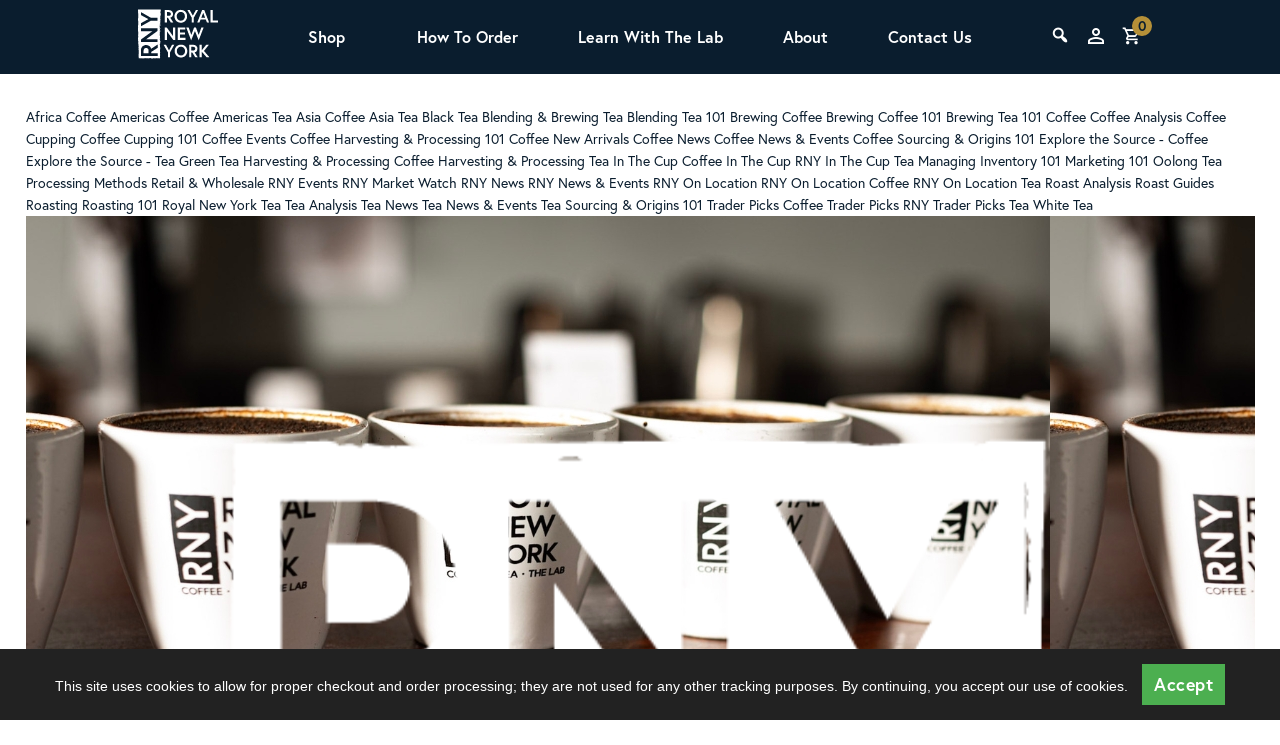

--- FILE ---
content_type: text/html; charset=UTF-8
request_url: https://www.royalny.com/category/green-tea/
body_size: 49366
content:

<!DOCTYPE html>
<html xmlns="http://www.w3.org/1999/xhtml" lang="en-US">

<head>
    <script
        src="https://www.datadoghq-browser-agent.com/us5/v6/datadog-rum.js"
        type="text/javascript">
    </script>
    <script>
        window.DD_RUM && window.DD_RUM.init({
            clientToken: 'puba5f0b18e976c7742158931077e18271b',
            applicationId: '759b04f0-bc0d-459f-b837-9b69e6d766b5',
            // `site` refers to the Datadog site parameter of your organization
            // see https://docs.datadoghq.com/getting_started/site/
            site: 'us5.datadoghq.com',
            service: 'royal-ny-website',
            env: 'production',
            // Specify a version number to identify the deployed version of your application in Datadog
            version: '1.0.0',
            allowedTracingUrls: [
                "https://ws.royalny.net",
                "https://dev-ws.royalny.net",
            ],
            sessionSampleRate: 100,
            sessionReplaySampleRate: 100,
            trackBfcacheViews: true,
            defaultPrivacyLevel: 'mask-user-input',
        });

        if (window.DD_RUM && window.USER_CONTEXT) {
            window.DD_RUM.setUser({
                id: window.USER_CONTEXT.id,
                name: window.USER_CONTEXT.name,
                role: window.USER_CONTEXT.role,
                customerid: window.USER_CONTEXT.customerid,
                customerName: window.USER_CONTEXT.customerName,
                api_cart_id: window.USER_CONTEXT.api_cart_id,
            });
        }
    </script>
    <!-- DataDog RUM Script -->
        
    <!-- Google tag (gtag.js) -->
        <!--Replace G-PRZLL3L577 with measurement id-->
        
        <!-- Google Analytics -->
        <script async src="https://www.googletagmanager.com/gtag/js?id=G-ZJ9YL6B73N"></script>
        <script>
          window.dataLayer = window.dataLayer || [];
          function gtag(){dataLayer.push(arguments);}
          gtag('js', new Date());
          gtag('config', 'G-ZJ9YL6B73N');
        </script>
        <script>
            if (performance.navigation.type == 2) {
                location.reload(true);
            }
            var timeouts = [];
        </script>
		<script id="mcjs">!function(c,h,i,m,p){m=c.createElement(h),p=c.getElementsByTagName(h)[0],m.async=1,m.src=i,p.parentNode.insertBefore(m,p)}(document,"script","https://chimpstatic.com/mcjs-connected/js/users/cb0fc00efbb980af568d7d6a5/39b5ebc0b7f5c76566562beb0.js");</script>
        <script id="mcjs">!function(c,h,i,m,p){m=c.createElement(h),p=c.getElementsByTagName(h)[0],m.async=1,m.src=i,p.parentNode.insertBefore(m,p)}(document,"script","https://chimpstatic.com/mcjs-connected/js/users/cb0fc00efbb980af568d7d6a5/874878171c61710060e56d29e.js");</script>
		<title> Green Tea Archives | Royal New York </title>

        <meta charset="UTF-8">
        <meta name="viewport" content="width=device-width, initial-scale=1, shrink-to-fit=no">
        <meta name="mobile-web-app-capable" content="yes">
        <meta name="apple-mobile-web-app-capable" content="yes">
        <meta name="apple-mobile-web-app-title" content="Royal New York - Specialty Green Coffee Importers since 1995">
        <meta name="theme-color" content="#071c2f"/>
        <meta name="facebook-domain-verification" content="gt70x8cxks8fvyizw417btntk1fk5g"/>

        <meta http-equiv="cache-control" content="no-cache">
        <meta http-equiv="expires" content="0">
        <meta http-equiv="pragma" content="no-cache">

        <link rel="profile" href="http://gmpg.org/xfn/11">
        <link rel="pingback" href="https://www.royalny.com/xmlrpc.php">
        <link rel="shortcut icon" type="image/png" href="https://www.royalny.com/wp-content/themes/royal-ny/img/RNY_favicon.png"/>

        <!-- generics -->
        <link rel="icon" href="https://www.royalny.com/wp-content/themes/royal-ny/img/RNY_favicon.png" sizes="32x32">
        <link rel="icon" href="https://www.royalny.com/wp-content/themes/royal-ny/img/RNY_favicon.png" sizes="57x57">
        <link rel="icon" href="https://www.royalny.com/wp-content/themes/royal-ny/img/RNY_favicon.png" sizes="76x76">
        <link rel="icon" href="https://www.royalny.com/wp-content/themes/royal-ny/img/RNY_favicon.png" sizes="96x96">
        <link rel="icon" href="https://www.royalny.com/wp-content/themes/royal-ny/img/RNY_favicon.png" sizes="128x128">
        <link rel="icon" href="https://www.royalny.com/wp-content/themes/royal-ny/img/RNY_favicon.png" sizes="192x192">
        <link rel="icon" href="https://www.royalny.com/wp-content/themes/royal-ny/img/RNY_favicon.png" sizes="228x228">

        <!-- Android -->
        <link rel="shortcut icon" sizes="196x196" href="https://www.royalny.com/wp-content/themes/royal-ny/img/RNY_favicon.png">

        <!-- iOS -->
        <link rel="apple-touch-icon" href="https://www.royalny.com/wp-content/themes/royal-ny/img/RNY_favicon.png" sizes="120x120">
        <link rel="apple-touch-icon" href="https://www.royalny.com/wp-content/themes/royal-ny/img/RNY_favicon.png" sizes="152x152">
        <link rel="apple-touch-icon" href="https://www.royalny.com/wp-content/themes/royal-ny/img/RNY_favicon.png" sizes="180x180">

        <!-- Windows 8 IE 10-->
        <meta name="msapplication-TileColor" content="#FFFFFF">
        <meta name="msapplication-TileImage" content="https://www.royalny.com/wp-content/themes/royal-ny/img/RNY_favicon.png">
        <meta name="google-site-verification" content="pw85rOjvTJUB2zIkIN4oAktPWfiFspe6HuGdJKAlcwo" />
        <meta name='robots' content='noindex, follow' />

<!-- Google Tag Manager for WordPress by gtm4wp.com -->
<script data-cfasync="false" data-pagespeed-no-defer>
	var gtm4wp_datalayer_name = "dataLayer";
	var dataLayer = dataLayer || [];
	const gtm4wp_use_sku_instead = 0;
	const gtm4wp_currency = 'USD';
	const gtm4wp_product_per_impression = 10;
	const gtm4wp_clear_ecommerce = true;
	const gtm4wp_datalayer_max_timeout = 2000;
</script>
<!-- End Google Tag Manager for WordPress by gtm4wp.com -->
	<!-- This site is optimized with the Yoast SEO plugin v26.6 - https://yoast.com/wordpress/plugins/seo/ -->
	<meta name="description" content="Explore all about how green tea is harvested and processed at origin from team Royal New York." />
	<meta property="og:locale" content="en_US" />
	<meta property="og:type" content="article" />
	<meta property="og:title" content="Green Tea Archives | Royal New York" />
	<meta property="og:description" content="Explore all about how green tea is harvested and processed at origin from team Royal New York." />
	<meta property="og:url" content="https://www.royalny.com/category/tea/harvesting-and-processing-tea/green-tea/" />
	<meta property="og:site_name" content="Royal New York" />
	<meta name="twitter:card" content="summary_large_image" />
	<script type="application/ld+json" class="yoast-schema-graph">{"@context":"https://schema.org","@graph":[{"@type":"CollectionPage","@id":"https://www.royalny.com/category/tea/harvesting-and-processing-tea/green-tea/","url":"https://www.royalny.com/category/tea/harvesting-and-processing-tea/green-tea/","name":"Green Tea Archives | Royal New York","isPartOf":{"@id":"https://www.royalny.com/#website"},"primaryImageOfPage":{"@id":"https://www.royalny.com/category/tea/harvesting-and-processing-tea/green-tea/#primaryimage"},"image":{"@id":"https://www.royalny.com/category/tea/harvesting-and-processing-tea/green-tea/#primaryimage"},"thumbnailUrl":"https://royalny-coffee.s3.amazonaws.com/live/uploads/2024/06/06154929/tea-ceremony-e1718036163200.jpg","description":"Explore all about how green tea is harvested and processed at origin from team Royal New York.","breadcrumb":{"@id":"https://www.royalny.com/category/tea/harvesting-and-processing-tea/green-tea/#breadcrumb"},"inLanguage":"en-US"},{"@type":"ImageObject","inLanguage":"en-US","@id":"https://www.royalny.com/category/tea/harvesting-and-processing-tea/green-tea/#primaryimage","url":"https://royalny-coffee.s3.amazonaws.com/live/uploads/2024/06/06154929/tea-ceremony-e1718036163200.jpg","contentUrl":"https://royalny-coffee.s3.amazonaws.com/live/uploads/2024/06/06154929/tea-ceremony-e1718036163200.jpg","width":641,"height":452},{"@type":"BreadcrumbList","@id":"https://www.royalny.com/category/tea/harvesting-and-processing-tea/green-tea/#breadcrumb","itemListElement":[{"@type":"ListItem","position":1,"name":"Home","item":"https://www.royalny.com/"},{"@type":"ListItem","position":2,"name":"Tea","item":"https://www.royalny.com/category/tea/"},{"@type":"ListItem","position":3,"name":"Harvesting &amp; Processing Tea","item":"https://www.royalny.com/category/tea/harvesting-and-processing-tea/"},{"@type":"ListItem","position":4,"name":"Green Tea"}]},{"@type":"WebSite","@id":"https://www.royalny.com/#website","url":"https://www.royalny.com/","name":"Royal New York","description":"Specialty Green Coffee Importers since 1995","publisher":{"@id":"https://www.royalny.com/#organization"},"potentialAction":[{"@type":"SearchAction","target":{"@type":"EntryPoint","urlTemplate":"https://www.royalny.com/?s={search_term_string}"},"query-input":{"@type":"PropertyValueSpecification","valueRequired":true,"valueName":"search_term_string"}}],"inLanguage":"en-US"},{"@type":"Organization","@id":"https://www.royalny.com/#organization","name":"Royal New York","url":"https://www.royalny.com/","logo":{"@type":"ImageObject","inLanguage":"en-US","@id":"https://www.royalny.com/#/schema/logo/image/","url":"https://royalny-coffee.s3.amazonaws.com/live/uploads/2021/12/22132138/Royal-NY-Logo-White.png","contentUrl":"https://royalny-coffee.s3.amazonaws.com/live/uploads/2021/12/22132138/Royal-NY-Logo-White.png","width":759,"height":626,"caption":"Royal New York"},"image":{"@id":"https://www.royalny.com/#/schema/logo/image/"}}]}</script>
	<!-- / Yoast SEO plugin. -->


<link rel="alternate" type="application/rss+xml" title="Royal New York &raquo; Green Tea Category Feed" href="https://www.royalny.com/category/tea/harvesting-and-processing-tea/green-tea/feed/" />
<style id='wp-img-auto-sizes-contain-inline-css' type='text/css'>
img:is([sizes=auto i],[sizes^="auto," i]){contain-intrinsic-size:3000px 1500px}
/*# sourceURL=wp-img-auto-sizes-contain-inline-css */
</style>
<link rel='stylesheet' id='dashicons-css' href='https://www.royalny.com/wp-includes/css/dashicons.min.css?ver=6.9' type='text/css' media='all' />
<link rel='stylesheet' id='wp-components-css' href='https://www.royalny.com/wp-content/plugins/gutenberg/build/components/style.css?ver=21.1.1' type='text/css' media='all' />
<link rel='stylesheet' id='flexible-shipping-ups-blocks-integration-frontend-css' href='https://www.royalny.com/wp-content/plugins/flexible-shipping-ups-pro/build/point-selection-block-frontend.css?ver=1764307993' type='text/css' media='all' />
<link rel='stylesheet' id='flexible-shipping-ups-blocks-integration-editor-css' href='https://www.royalny.com/wp-content/plugins/flexible-shipping-ups-pro/build/point-selection-block.css?ver=1764307993' type='text/css' media='all' />
<link rel='stylesheet' id='sbi_styles-css' href='https://www.royalny.com/wp-content/plugins/instagram-feed-pro/css/sbi-styles.min.css?ver=6.8.0' type='text/css' media='all' />
<style id='wp-emoji-styles-inline-css' type='text/css'>

	img.wp-smiley, img.emoji {
		display: inline !important;
		border: none !important;
		box-shadow: none !important;
		height: 1em !important;
		width: 1em !important;
		margin: 0 0.07em !important;
		vertical-align: -0.1em !important;
		background: none !important;
		padding: 0 !important;
	}
/*# sourceURL=wp-emoji-styles-inline-css */
</style>
<link rel='stylesheet' id='wp-block-library-css' href='https://www.royalny.com/wp-content/plugins/gutenberg/build/block-library/style.css?ver=21.1.1' type='text/css' media='all' />
<link rel='stylesheet' id='wc-blocks-style-css' href='https://www.royalny.com/wp-content/plugins/woocommerce/assets/client/blocks/wc-blocks.css?ver=wc-9.2.3' type='text/css' media='all' />
<style id='global-styles-inline-css' type='text/css'>
:root{--wp--preset--aspect-ratio--square: 1;--wp--preset--aspect-ratio--4-3: 4/3;--wp--preset--aspect-ratio--3-4: 3/4;--wp--preset--aspect-ratio--3-2: 3/2;--wp--preset--aspect-ratio--2-3: 2/3;--wp--preset--aspect-ratio--16-9: 16/9;--wp--preset--aspect-ratio--9-16: 9/16;--wp--preset--color--black: #000000;--wp--preset--color--cyan-bluish-gray: #abb8c3;--wp--preset--color--white: #ffffff;--wp--preset--color--pale-pink: #f78da7;--wp--preset--color--vivid-red: #cf2e2e;--wp--preset--color--luminous-vivid-orange: #ff6900;--wp--preset--color--luminous-vivid-amber: #fcb900;--wp--preset--color--light-green-cyan: #7bdcb5;--wp--preset--color--vivid-green-cyan: #00d084;--wp--preset--color--pale-cyan-blue: #8ed1fc;--wp--preset--color--vivid-cyan-blue: #0693e3;--wp--preset--color--vivid-purple: #9b51e0;--wp--preset--gradient--vivid-cyan-blue-to-vivid-purple: linear-gradient(135deg,rgb(6,147,227) 0%,rgb(155,81,224) 100%);--wp--preset--gradient--light-green-cyan-to-vivid-green-cyan: linear-gradient(135deg,rgb(122,220,180) 0%,rgb(0,208,130) 100%);--wp--preset--gradient--luminous-vivid-amber-to-luminous-vivid-orange: linear-gradient(135deg,rgb(252,185,0) 0%,rgb(255,105,0) 100%);--wp--preset--gradient--luminous-vivid-orange-to-vivid-red: linear-gradient(135deg,rgb(255,105,0) 0%,rgb(207,46,46) 100%);--wp--preset--gradient--very-light-gray-to-cyan-bluish-gray: linear-gradient(135deg,rgb(238,238,238) 0%,rgb(169,184,195) 100%);--wp--preset--gradient--cool-to-warm-spectrum: linear-gradient(135deg,rgb(74,234,220) 0%,rgb(151,120,209) 20%,rgb(207,42,186) 40%,rgb(238,44,130) 60%,rgb(251,105,98) 80%,rgb(254,248,76) 100%);--wp--preset--gradient--blush-light-purple: linear-gradient(135deg,rgb(255,206,236) 0%,rgb(152,150,240) 100%);--wp--preset--gradient--blush-bordeaux: linear-gradient(135deg,rgb(254,205,165) 0%,rgb(254,45,45) 50%,rgb(107,0,62) 100%);--wp--preset--gradient--luminous-dusk: linear-gradient(135deg,rgb(255,203,112) 0%,rgb(199,81,192) 50%,rgb(65,88,208) 100%);--wp--preset--gradient--pale-ocean: linear-gradient(135deg,rgb(255,245,203) 0%,rgb(182,227,212) 50%,rgb(51,167,181) 100%);--wp--preset--gradient--electric-grass: linear-gradient(135deg,rgb(202,248,128) 0%,rgb(113,206,126) 100%);--wp--preset--gradient--midnight: linear-gradient(135deg,rgb(2,3,129) 0%,rgb(40,116,252) 100%);--wp--preset--font-size--small: 13px;--wp--preset--font-size--medium: 20px;--wp--preset--font-size--large: 36px;--wp--preset--font-size--x-large: 42px;--wp--preset--font-family--inter: "Inter", sans-serif;--wp--preset--font-family--cardo: Cardo;--wp--preset--spacing--20: 0.44rem;--wp--preset--spacing--30: 0.67rem;--wp--preset--spacing--40: 1rem;--wp--preset--spacing--50: 1.5rem;--wp--preset--spacing--60: 2.25rem;--wp--preset--spacing--70: 3.38rem;--wp--preset--spacing--80: 5.06rem;--wp--preset--shadow--natural: 6px 6px 9px rgba(0, 0, 0, 0.2);--wp--preset--shadow--deep: 12px 12px 50px rgba(0, 0, 0, 0.4);--wp--preset--shadow--sharp: 6px 6px 0px rgba(0, 0, 0, 0.2);--wp--preset--shadow--outlined: 6px 6px 0px -3px rgb(255, 255, 255), 6px 6px rgb(0, 0, 0);--wp--preset--shadow--crisp: 6px 6px 0px rgb(0, 0, 0);}:where(.is-layout-flex){gap: 0.5em;}:where(.is-layout-grid){gap: 0.5em;}body .is-layout-flex{display: flex;}.is-layout-flex{flex-wrap: wrap;align-items: center;}.is-layout-flex > :is(*, div){margin: 0;}body .is-layout-grid{display: grid;}.is-layout-grid > :is(*, div){margin: 0;}:where(.wp-block-columns.is-layout-flex){gap: 2em;}:where(.wp-block-columns.is-layout-grid){gap: 2em;}:where(.wp-block-post-template.is-layout-flex){gap: 1.25em;}:where(.wp-block-post-template.is-layout-grid){gap: 1.25em;}.has-black-color{color: var(--wp--preset--color--black) !important;}.has-cyan-bluish-gray-color{color: var(--wp--preset--color--cyan-bluish-gray) !important;}.has-white-color{color: var(--wp--preset--color--white) !important;}.has-pale-pink-color{color: var(--wp--preset--color--pale-pink) !important;}.has-vivid-red-color{color: var(--wp--preset--color--vivid-red) !important;}.has-luminous-vivid-orange-color{color: var(--wp--preset--color--luminous-vivid-orange) !important;}.has-luminous-vivid-amber-color{color: var(--wp--preset--color--luminous-vivid-amber) !important;}.has-light-green-cyan-color{color: var(--wp--preset--color--light-green-cyan) !important;}.has-vivid-green-cyan-color{color: var(--wp--preset--color--vivid-green-cyan) !important;}.has-pale-cyan-blue-color{color: var(--wp--preset--color--pale-cyan-blue) !important;}.has-vivid-cyan-blue-color{color: var(--wp--preset--color--vivid-cyan-blue) !important;}.has-vivid-purple-color{color: var(--wp--preset--color--vivid-purple) !important;}.has-black-background-color{background-color: var(--wp--preset--color--black) !important;}.has-cyan-bluish-gray-background-color{background-color: var(--wp--preset--color--cyan-bluish-gray) !important;}.has-white-background-color{background-color: var(--wp--preset--color--white) !important;}.has-pale-pink-background-color{background-color: var(--wp--preset--color--pale-pink) !important;}.has-vivid-red-background-color{background-color: var(--wp--preset--color--vivid-red) !important;}.has-luminous-vivid-orange-background-color{background-color: var(--wp--preset--color--luminous-vivid-orange) !important;}.has-luminous-vivid-amber-background-color{background-color: var(--wp--preset--color--luminous-vivid-amber) !important;}.has-light-green-cyan-background-color{background-color: var(--wp--preset--color--light-green-cyan) !important;}.has-vivid-green-cyan-background-color{background-color: var(--wp--preset--color--vivid-green-cyan) !important;}.has-pale-cyan-blue-background-color{background-color: var(--wp--preset--color--pale-cyan-blue) !important;}.has-vivid-cyan-blue-background-color{background-color: var(--wp--preset--color--vivid-cyan-blue) !important;}.has-vivid-purple-background-color{background-color: var(--wp--preset--color--vivid-purple) !important;}.has-black-border-color{border-color: var(--wp--preset--color--black) !important;}.has-cyan-bluish-gray-border-color{border-color: var(--wp--preset--color--cyan-bluish-gray) !important;}.has-white-border-color{border-color: var(--wp--preset--color--white) !important;}.has-pale-pink-border-color{border-color: var(--wp--preset--color--pale-pink) !important;}.has-vivid-red-border-color{border-color: var(--wp--preset--color--vivid-red) !important;}.has-luminous-vivid-orange-border-color{border-color: var(--wp--preset--color--luminous-vivid-orange) !important;}.has-luminous-vivid-amber-border-color{border-color: var(--wp--preset--color--luminous-vivid-amber) !important;}.has-light-green-cyan-border-color{border-color: var(--wp--preset--color--light-green-cyan) !important;}.has-vivid-green-cyan-border-color{border-color: var(--wp--preset--color--vivid-green-cyan) !important;}.has-pale-cyan-blue-border-color{border-color: var(--wp--preset--color--pale-cyan-blue) !important;}.has-vivid-cyan-blue-border-color{border-color: var(--wp--preset--color--vivid-cyan-blue) !important;}.has-vivid-purple-border-color{border-color: var(--wp--preset--color--vivid-purple) !important;}.has-vivid-cyan-blue-to-vivid-purple-gradient-background{background: var(--wp--preset--gradient--vivid-cyan-blue-to-vivid-purple) !important;}.has-light-green-cyan-to-vivid-green-cyan-gradient-background{background: var(--wp--preset--gradient--light-green-cyan-to-vivid-green-cyan) !important;}.has-luminous-vivid-amber-to-luminous-vivid-orange-gradient-background{background: var(--wp--preset--gradient--luminous-vivid-amber-to-luminous-vivid-orange) !important;}.has-luminous-vivid-orange-to-vivid-red-gradient-background{background: var(--wp--preset--gradient--luminous-vivid-orange-to-vivid-red) !important;}.has-very-light-gray-to-cyan-bluish-gray-gradient-background{background: var(--wp--preset--gradient--very-light-gray-to-cyan-bluish-gray) !important;}.has-cool-to-warm-spectrum-gradient-background{background: var(--wp--preset--gradient--cool-to-warm-spectrum) !important;}.has-blush-light-purple-gradient-background{background: var(--wp--preset--gradient--blush-light-purple) !important;}.has-blush-bordeaux-gradient-background{background: var(--wp--preset--gradient--blush-bordeaux) !important;}.has-luminous-dusk-gradient-background{background: var(--wp--preset--gradient--luminous-dusk) !important;}.has-pale-ocean-gradient-background{background: var(--wp--preset--gradient--pale-ocean) !important;}.has-electric-grass-gradient-background{background: var(--wp--preset--gradient--electric-grass) !important;}.has-midnight-gradient-background{background: var(--wp--preset--gradient--midnight) !important;}.has-small-font-size{font-size: var(--wp--preset--font-size--small) !important;}.has-medium-font-size{font-size: var(--wp--preset--font-size--medium) !important;}.has-large-font-size{font-size: var(--wp--preset--font-size--large) !important;}.has-x-large-font-size{font-size: var(--wp--preset--font-size--x-large) !important;}
/*# sourceURL=global-styles-inline-css */
</style>

<style id='classic-theme-styles-inline-css' type='text/css'>
/*! This file is auto-generated */
.wp-block-button__link{color:#fff;background-color:#32373c;border-radius:9999px;box-shadow:none;text-decoration:none;padding:calc(.667em + 2px) calc(1.333em + 2px);font-size:1.125em}.wp-block-file__button{background:#32373c;color:#fff;text-decoration:none}
/*# sourceURL=/wp-includes/css/classic-themes.min.css */
</style>
<link rel='stylesheet' id='woocommerce-layout-css' href='https://www.royalny.com/wp-content/plugins/woocommerce/assets/css/woocommerce-layout.css?ver=9.2.3' type='text/css' media='all' />
<link rel='stylesheet' id='woocommerce-smallscreen-css' href='https://www.royalny.com/wp-content/plugins/woocommerce/assets/css/woocommerce-smallscreen.css?ver=9.2.3' type='text/css' media='only screen and (max-width: 768px)' />
<link rel='stylesheet' id='woocommerce-general-css' href='https://www.royalny.com/wp-content/plugins/woocommerce/assets/css/woocommerce.css?ver=9.2.3' type='text/css' media='all' />
<style id='woocommerce-inline-inline-css' type='text/css'>
.woocommerce form .form-row .required { visibility: visible; }
/*# sourceURL=woocommerce-inline-inline-css */
</style>
<link rel='stylesheet' id='perfect-scrollbar-css' href='https://www.royalny.com/wp-content/plugins/addonify-compare-products/public/assets/build/css/conditional/perfect-scrollbar.css?ver=1.1.5' type='text/css' media='all' />
<link rel='stylesheet' id='addonify-compare-products-css' href='https://www.royalny.com/wp-content/plugins/addonify-compare-products/public/assets/build/css/public.css?ver=1.1.5' type='text/css' media='all' />
<link rel='stylesheet' id='tag-groups-css-frontend-structure-css' href='https://www.royalny.com/wp-content/plugins/tag-groups/assets/css/jquery-ui.structure.min.css?ver=1.25.0' type='text/css' media='all' />
<link rel='stylesheet' id='tag-groups-css-frontend-theme-css' href='https://www.royalny.com/wp-content/plugins/tag-groups/assets/css/delta/jquery-ui.theme.min.css?ver=1.25.0' type='text/css' media='all' />
<link rel='stylesheet' id='tag-groups-css-frontend-css' href='https://www.royalny.com/wp-content/plugins/tag-groups/assets/css/frontend.min.css?ver=1.25.0' type='text/css' media='all' />
<link rel='stylesheet' id='sv-wc-payment-gateway-payment-form-v5_12_0-css' href='https://www.royalny.com/wp-content/plugins/woocommerce-gateway-paypal-powered-by-braintree/vendor/skyverge/wc-plugin-framework/woocommerce/payment-gateway/assets/css/frontend/sv-wc-payment-gateway-payment-form.min.css?ver=5.12.0' type='text/css' media='all' />
<link rel='stylesheet' id='credit-key-styles-css' href='https://www.royalny.com/wp-content/plugins/credit-key-payment-gateway/assets/css/styles.css?ver=6.9' type='text/css' media='all' />
<link rel='stylesheet' id='lightbox-style-css' href='https://www.royalny.com/wp-content/themes/royal-ny/css/lightbox.css?ver=6.9' type='text/css' media='all' />
<link rel='stylesheet' id='style-tea-offering-css' href='https://www.royalny.com/wp-content/themes/royal-ny/assetsV2/css/pages/tea-offering.css?ver=6.9' type='text/css' media='all' />
<link rel='stylesheet' id='select2-css-css' href='https://www.royalny.com/wp-content/themes/royal-ny/css/select2.css?ver=1768807874' type='text/css' media='all' />
<link rel='stylesheet' id='drweb-print-style-css' href='https://www.royalny.com/wp-content/themes/royal-ny/print.min.css?ver=20130821' type='text/css' media='print' />
<link rel='stylesheet' id='team-css' href='https://www.royalny.com/wp-content/themes/royal-ny/assetsV2/css/pages/team.css?ver=6.9' type='text/css' media='all' />
<link rel='stylesheet' id='custom-style-css' href='https://www.royalny.com/wp-content/themes/royal-ny/css/custom-style.min.css?ver=1768807874' type='text/css' media='all' />
<link rel='stylesheet' id='custom-compare-style-css' href='https://www.royalny.com/wp-content/themes/royal-ny/css/custom-compare.min.css?ver=1768807874' type='text/css' media='all' />
<link rel='stylesheet' id='style-coffee-offering-css' href='https://www.royalny.com/wp-content/themes/royal-ny/assetsV2/css/pages/coffee-offering.css?ver=6.9' type='text/css' media='all' />
<link rel='stylesheet' id='style-tea-detail-css' href='https://www.royalny.com/wp-content/themes/royal-ny/assetsV2/css/pages/tea-detail.css?ver=6.9' type='text/css' media='all' />
<link rel='stylesheet' id='new-homepage-custom-css-css' href='https://www.royalny.com/wp-content/themes/royal-ny/css/new-homepage-custom.css?ver=6.9' type='text/css' media='all' />
<script type="text/javascript" src="https://www.royalny.com/wp-includes/js/jquery/jquery.min.js?ver=3.7.1" id="jquery-core-js"></script>
<script type="text/javascript" src="https://www.royalny.com/wp-includes/js/jquery/jquery-migrate.min.js?ver=3.4.1" id="jquery-migrate-js"></script>
<script type="text/javascript" src="https://www.royalny.com/wp-content/plugins/stop-user-enumeration/frontend/js/frontend.js?ver=1.7.7" id="stop-user-enumeration-js" defer="defer" data-wp-strategy="defer"></script>
<script type="text/javascript" src="https://www.royalny.com/wp-content/plugins/woocommerce/assets/js/jquery-blockui/jquery.blockUI.min.js?ver=2.7.0-wc.9.2.3" id="jquery-blockui-js" defer="defer" data-wp-strategy="defer"></script>
<script type="text/javascript" id="wc-add-to-cart-js-extra">
/* <![CDATA[ */
var wc_add_to_cart_params = {"ajax_url":"/wp-admin/admin-ajax.php","wc_ajax_url":"/?wc-ajax=%%endpoint%%","i18n_view_cart":"View cart","cart_url":"https://www.royalny.com/cart/","is_cart":"","cart_redirect_after_add":"no"};
//# sourceURL=wc-add-to-cart-js-extra
/* ]]> */
</script>
<script type="text/javascript" src="https://www.royalny.com/wp-content/plugins/woocommerce/assets/js/frontend/add-to-cart.min.js?ver=9.2.3" id="wc-add-to-cart-js" defer="defer" data-wp-strategy="defer"></script>
<script type="text/javascript" src="https://www.royalny.com/wp-content/plugins/woocommerce/assets/js/js-cookie/js.cookie.min.js?ver=2.1.4-wc.9.2.3" id="js-cookie-js" defer="defer" data-wp-strategy="defer"></script>
<script type="text/javascript" id="woocommerce-js-extra">
/* <![CDATA[ */
var woocommerce_params = {"ajax_url":"/wp-admin/admin-ajax.php","wc_ajax_url":"/?wc-ajax=%%endpoint%%"};
//# sourceURL=woocommerce-js-extra
/* ]]> */
</script>
<script type="text/javascript" src="https://www.royalny.com/wp-content/plugins/woocommerce/assets/js/frontend/woocommerce.min.js?ver=9.2.3" id="woocommerce-js" defer="defer" data-wp-strategy="defer"></script>
<script type="text/javascript" src="https://www.royalny.com/wp-content/themes/royal-ny/js/select2.full.js" id="select2-js-js"></script>
<script type="text/javascript" src="https://www.royalny.com/wp-content/themes/royal-ny/js/angular.min.js?ver=jquery" id="angularjs-js"></script>
<script type="text/javascript" id="ajax-login-script-js-extra">
/* <![CDATA[ */
var ajax_login_object = {"ajaxurl":"https://www.royalny.com/wp-admin/admin-ajax.php","redirecturl":"https://www.royalny.com","loadingmessage":"Sending user info, please wait..."};
//# sourceURL=ajax-login-script-js-extra
/* ]]> */
</script>
<script type="text/javascript" src="https://www.royalny.com/wp-content/themes/royal-ny/js/ajax-login-script.min.js?ver=6.9" id="ajax-login-script-js"></script>
<script type="text/javascript" id="common-filter-js-js-extra">
/* <![CDATA[ */
var commonfilterjs = {"ajaxurl":"https://www.royalny.com/wp-admin/admin-ajax.php","site_url":"https://www.royalny.com"};
//# sourceURL=common-filter-js-js-extra
/* ]]> */
</script>
<script type="text/javascript" src="https://www.royalny.com/wp-content/themes/royal-ny/js/common-filter.min.js?ver=1768807874" id="common-filter-js-js"></script>
<script type="text/javascript" id="quick-filter-js-js-extra">
/* <![CDATA[ */
var quickfilterjs = {"ajaxurl":"https://www.royalny.com/wp-admin/admin-ajax.php","site_url":"https://www.royalny.com"};
//# sourceURL=quick-filter-js-js-extra
/* ]]> */
</script>
<script type="text/javascript" src="https://www.royalny.com/wp-content/themes/royal-ny/js/quick-filter.min.js?ver=1768807874" id="quick-filter-js-js"></script>
<script type="text/javascript" id="search-js-js-extra">
/* <![CDATA[ */
var searchjs = {"ajaxurl":"https://www.royalny.com/wp-admin/admin-ajax.php","site_url":"https://www.royalny.com","nonce":"7cba7f17b4"};
//# sourceURL=search-js-js-extra
/* ]]> */
</script>
<script type="text/javascript" src="https://www.royalny.com/wp-content/themes/royal-ny/js/search.min.js?ver=1768807874" id="search-js-js"></script>
<script type="text/javascript" src="https://www.royalny.com/wp-content/themes/royal-ny/js/register.min.js?ver=1768807874" id="register-js-js"></script>
<script type="text/javascript" id="mini-cart-js-js-extra">
/* <![CDATA[ */
var minicartjs = {"ajaxurl":"https://www.royalny.com/wp-admin/admin-ajax.php","site_url":"https://www.royalny.com","nonce":"7cba7f17b4"};
//# sourceURL=mini-cart-js-js-extra
/* ]]> */
</script>
<script type="text/javascript" src="https://www.royalny.com/wp-content/themes/royal-ny/js/mini-cart.min.js?ver=1768807874" id="mini-cart-js-js"></script>
<script type="text/javascript" id="courses-js-js-extra">
/* <![CDATA[ */
var coursesjs = {"ajaxurl":"https://www.royalny.com/wp-admin/admin-ajax.php","site_url":"https://www.royalny.com","nonce":"7cba7f17b4"};
//# sourceURL=courses-js-js-extra
/* ]]> */
</script>
<script type="text/javascript" src="https://www.royalny.com/wp-content/themes/royal-ny/js/courses.min.js?ver=1768807874" id="courses-js-js"></script>
<script type="text/javascript" id="custom-shipping-js-js-extra">
/* <![CDATA[ */
var customshippingjs = {"ajaxurl":"https://www.royalny.com/wp-admin/admin-ajax.php","site_url":"https://www.royalny.com","nonce":"7cba7f17b4"};
//# sourceURL=custom-shipping-js-js-extra
/* ]]> */
</script>
<script type="text/javascript" src="https://www.royalny.com/wp-content/themes/royal-ny/js/custom-shipping.min.js?ver=1768807874" id="custom-shipping-js-js"></script>
<script type="text/javascript" id="cart-timer-js-js-extra">
/* <![CDATA[ */
var carttimerjs = {"ajaxurl":"https://www.royalny.com/wp-admin/admin-ajax.php","nonce":"7cba7f17b4"};
//# sourceURL=cart-timer-js-js-extra
/* ]]> */
</script>
<script type="text/javascript" src="https://www.royalny.com/wp-content/themes/royal-ny/js/cart-timer.min.js?ver=1768807874" id="cart-timer-js-js"></script>
<script type="text/javascript" id="custom-account-js-js-extra">
/* <![CDATA[ */
var customaccountjs = {"ajaxurl":"https://www.royalny.com/wp-admin/admin-ajax.php","nonce":"7cba7f17b4"};
//# sourceURL=custom-account-js-js-extra
/* ]]> */
</script>
<script type="text/javascript" src="https://www.royalny.com/wp-content/themes/royal-ny/js/custom-account.min.js?ver=1768807874" id="custom-account-js-js"></script>
<link rel="https://api.w.org/" href="https://www.royalny.com/wp-json/" /><link rel="alternate" title="JSON" type="application/json" href="https://www.royalny.com/wp-json/wp/v2/categories/339" /><link rel="EditURI" type="application/rsd+xml" title="RSD" href="https://www.royalny.com/xmlrpc.php?rsd" />
<meta name="generator" content="WordPress 6.9" />
<meta name="generator" content="WooCommerce 9.2.3" />
<meta name="et-api-version" content="v1"><meta name="et-api-origin" content="https://www.royalny.com"><link rel="https://theeventscalendar.com/" href="https://www.royalny.com/wp-json/tribe/tickets/v1/" /><meta name="tec-api-version" content="v1"><meta name="tec-api-origin" content="https://www.royalny.com"><link rel="alternate" href="https://www.royalny.com/wp-json/tribe/events/v1/" />
<!-- Google Tag Manager for WordPress by gtm4wp.com -->
<!-- GTM Container placement set to automatic -->
<script data-cfasync="false" data-pagespeed-no-defer type="text/javascript">
	var dataLayer_content = {"pagePostType":"post","pagePostType2":"category-post","pageCategory":["green-tea","harvesting-and-processing-tea","tea"]};
	dataLayer.push( dataLayer_content );
</script>
<script data-cfasync="false" data-pagespeed-no-defer type="text/javascript">
(function(w,d,s,l,i){w[l]=w[l]||[];w[l].push({'gtm.start':
new Date().getTime(),event:'gtm.js'});var f=d.getElementsByTagName(s)[0],
j=d.createElement(s),dl=l!='dataLayer'?'&l='+l:'';j.async=true;j.src=
'//www.googletagmanager.com/gtm.js?id='+i+dl;f.parentNode.insertBefore(j,f);
})(window,document,'script','dataLayer','GTM-WRFX96V');
</script>
<!-- End Google Tag Manager for WordPress by gtm4wp.com --><script type="text/javascript">var ajaxurl = "https://www.royalny.com/wp-admin/admin-ajax.php";</script><meta name="generator" content="speculation-rules 1.6.0">
	<noscript><style>.woocommerce-product-gallery{ opacity: 1 !important; }</style></noscript>
	<noscript><style>.lazyload[data-src]{display:none !important;}</style></noscript><style>.lazyload{background-image:none !important;}.lazyload:before{background-image:none !important;}</style><style type="text/css">.blue-message {
background: none repeat scroll 0 0 #3399ff;
    color: #ffffff;
    text-shadow: none;
    font-size: 16px;
    line-height: 24px;
    padding: 10px;
}.green-message {
background: none repeat scroll 0 0 #8cc14c;
    color: #ffffff;
    text-shadow: none;
    font-size: 16px;
    line-height: 24px;
    padding: 10px;
}.orange-message {
background: none repeat scroll 0 0 #faa732;
    color: #ffffff;
    text-shadow: none;
    font-size: 16px;
    line-height: 24px;
    padding: 10px;
}.red-message {
background: none repeat scroll 0 0 #da4d31;
    color: #ffffff;
    text-shadow: none;
    font-size: 16px;
    line-height: 24px;
    padding: 10px;
}.grey-message {
background: none repeat scroll 0 0 #53555c;
    color: #ffffff;
    text-shadow: none;
    font-size: 16px;
    line-height: 24px;
    padding: 10px;
}.left-block {
background: none repeat scroll 0 0px, radial-gradient(ellipse at center center, #ffffff 0%, #f2f2f2 100%) repeat scroll 0 0 rgba(0, 0, 0, 0);
    color: #8b8e97;
    padding: 10px;
    margin: 10px;
    float: left;
}.right-block {
background: none repeat scroll 0 0px, radial-gradient(ellipse at center center, #ffffff 0%, #f2f2f2 100%) repeat scroll 0 0 rgba(0, 0, 0, 0);
    color: #8b8e97;
    padding: 10px;
    margin: 10px;
    float: right;
}.blockquotes {
background: none;
    border-left: 5px solid #f1f1f1;
    color: #8B8E97;
    font-size: 16px;
    font-style: italic;
    line-height: 22px;
    padding-left: 15px;
    padding: 10px;
    width: 60%;
    float: left;
}</style><style class='wp-fonts-local' type='text/css'>
@font-face{font-family:Inter;font-style:normal;font-weight:300 900;font-display:fallback;src:url('/wp-content/plugins/woocommerce/assets/fonts/Inter-VariableFont_slnt,wght.woff2') format('woff2');font-stretch:normal;}
@font-face{font-family:Cardo;font-style:normal;font-weight:400;font-display:fallback;src:url('/wp-content/plugins/woocommerce/assets/fonts/cardo_normal_400.woff2') format('woff2');}
</style>
<link rel="icon" href="https://royalny-coffee.s3.amazonaws.com/live/uploads/2025/09/16124838/cropped-RNY%402x-4-32x32.png" sizes="32x32" />
<link rel="icon" href="https://royalny-coffee.s3.amazonaws.com/live/uploads/2025/09/16124838/cropped-RNY%402x-4-192x192.png" sizes="192x192" />
<link rel="apple-touch-icon" href="https://royalny-coffee.s3.amazonaws.com/live/uploads/2025/09/16124838/cropped-RNY%402x-4-180x180.png" />
<meta name="msapplication-TileImage" content="https://royalny-coffee.s3.amazonaws.com/live/uploads/2025/09/16124838/cropped-RNY%402x-4-270x270.png" />
		<style type="text/css" id="wp-custom-css">
			.am-fs-sb__step-heading {
	color:#ffffff !important;
}

.farm-description {
		width: 100%;
		max-height:635px;
		overflow-x:hidden;
		overflow-y: auto;
}

.coupon {
	display:none;
}

.woocommerce-form-coupon-toggle {
	display:none;
}

.offering-flavor-note {
    float: left !important;
    padding: 4px !important;
    text-align: center !important;
    font-size: 10px !important;
    margin-top: -3px !important;
    line-height: 10px !important;
}

.login h1 a {

    background-image: url('/wp-content/themes/royal-ny/img/logos/rny_logo_Parent.svg');
    background-size: 144px;
    background-position: center top;
    background-repeat: no-repeat;
    color: #3c434a;
    height: 110px;
    font-size: 20px;
    font-weight: 400;
    line-height: 0;
    margin: 0 auto 0px;
    padding: 0;
    text-decoration: none;
    width: 110px;
    text-indent: -9999px;
    outline: 0;
    overflow: hidden;
    display: block;

}

.sbi-header.sbi-header-type-text  {
	
	display:none;
	
}

.sbi_info_wrapper {
	
	display:none;
}

#sb_instagram {
	overflow:hidden !important;
}

.rny-brands .figure-card-wrap figure img {
	min-height:365px !important;
}

section.payment-wrapper {
	margin-top:-48px !important;
}

.ina-logout-toast-container {
	width:550px !important;
	max-width:95vw !important;
}

section.payment-wrapper {
	margin-top:-10px !important;
}
		</style>
		
        <script>
            (function (d, s, id) {
                var js, fjs = d.getElementsByTagName(s)[0];
                if (d.getElementById(id)) return;
                js = d.createElement(s);
                js.id = id;
                js.src = "https://connect.facebook.net/en_US/sdk.js#xfbml=1&version=v3.0";
                fjs.parentNode.insertBefore(js, fjs);
            }(document, 'script', 'facebook-jssdk'));
        </script>
        <!-- End Facebook SDK -->
		

		
        <script>
            window.isUserLoggedIn = false;
        </script>
        <style>
            @font-face {
                font-family: 'icomoon';
                src: url('/wp-content/themes/royal-ny/assetsV2/fonts/icomoon.eot?7w8qv7');
                src: url('/wp-content/themes/royal-ny/assetsV2/fonts/icomoon.eot?7w8qv7#iefix') format('embedded-opentype'),
                url('/wp-content/themes/royal-ny/assetsV2/fonts/icomoon.ttf?7w8qv7') format('truetype'),
                url('/wp-content/themes/royal-ny/assetsV2/fonts/icomoon.woff?7w8qv7') format('woff'),
                url('/wp-content/themes/royal-ny/assetsV2/fonts/icomoon.svg?7w8qv7#icomoon') format('svg');
                font-weight: normal;
                font-style: normal;
                font-display: block;
            }

            .woocommerce-notices-wrapper {
                display: none !important;
            }

            .shipMethod label {
                font-family: "Europa", "Open Sans", Helvetica, Arial, sans-serif !important;
            }

            @media (max-width: 767px) {
                .quick-filter {
                    display: none !important;
                }
            }
        </style>
    </head>

<body class="archive category category-green-tea category-339 wp-theme-royal-ny theme-royal-ny woocommerce-no-js tribe-no-js tribe-bar-is-disabled tribe-theme-royal-ny">


            <div id="modal-non-frac-us-popup" class="form-container modal">
            <div class="header">
                <div class="d-flex position-relative">
                    <a class="text-sm close-modal no-border lazyload" href="javascript:void(0);"
                       style="" data-back="https://www.royalny.com/wp-content/themes/royal-ny/img/icons/close.png" data-eio-rwidth="23" data-eio-rheight="23"></a>
                </div>
                <div id="news-message">
                    <p class="txt-center">
                        Looks like you're located outside the continental United States!
                    </p>
                    <p class="txt-center">
                        While we can't ship Royal NY Line Up boxes to you through our website, our team of coffee traders will be happy to help place your order and secure the best shipping rates for you.
                    </p>
                    <p class="txt-center">
                        <a class="call-us-btn" onclick="ga('send', 'event', [Click], [Action], [Call] );" href="tel:9087566400">Give us a call</a> or <a class="email-us-btn" onclick="ga('send', 'event', [Click], [Action], [Email] );" href="mailto:account-request@royalny.com">send us an email</a> to finalize your purchase from the Royal NY Line Up!
                    </p>
                    <p class="txt-center">
                        Please note that if you have other items in your cart such as tea or tickets to an event at The lab, you will not be able to proceed to payment until all 22lb. boxes have been removed from your order
                    </p>
                </div>
                <div class="white-logo">
                    <img src="[data-uri]" alt="RNY" data-src="https://www.royalny.com/wp-content/themes/royal-ny/img/logos/rny-mobile.svg" decoding="async" class="lazyload"><noscript><img src="https://www.royalny.com/wp-content/themes/royal-ny/img/logos/rny-mobile.svg" alt="RNY" data-eio="l"></noscript>
                </div>
            </div>
        </div>
        
            <div id="modal-non-frac-us-popup-in-checkout" class="form-container modal">
            <div class="header">
                <div class="d-flex position-relative">
                    <a class="text-sm close-modal no-border lazyload" href="javascript:void(0);"
                       style="" data-back="https://www.royalny.com/wp-content/themes/royal-ny/img/icons/close.png" data-eio-rwidth="23" data-eio-rheight="23"></a>
                </div>
                <div id="news-message">
                    <p class="txt-center">
                        Looks like you're located outside the continental United States!
                    </p>
                    <p class="txt-center">
                        While we can't ship Royal NY Line Up boxes to you through our website, your coffee trader will be happy to help place your order and secure the best shipping rates for you.
                    </p>
                    <p class="txt-center">
                        <a class="call-us-btn" onclick="ga('send', 'event', [Click], [Action], [Call] );" href="tel:9087566400">Give your trader a call</a> or <a class="email-us-btn" onclick="ga('send', 'event', [Click], [Action], [Email] );" href="mailto:account-request@royalny.com">send them an email</a> to finalize your purchase from the Royal NY Line Up!
                    </p>
                </div>
                <div class="white-logo">
                    <img src="[data-uri]" alt="RNY" data-src="https://www.royalny.com/wp-content/themes/royal-ny/img/logos/rny-mobile.svg" decoding="async" class="lazyload"><noscript><img src="https://www.royalny.com/wp-content/themes/royal-ny/img/logos/rny-mobile.svg" alt="RNY" data-eio="l"></noscript>
                </div>
            </div>
        </div>
        
    
    
    <script>
                var customerIsInContinentalUs = '1';
    </script>

    <!-- <div class="shim-spacer" style="max-height:66px !important;"></div> -->

    <!-- Google Tag Manager (noscript) -->
    <!-- <noscript>
        <iframe src="https://www.googletagmanager.com/ns.html?id=GTM-WRFX96V" height="0" width="0"
                style="display:none;visibility:hidden"></iframe>
    </noscript> -->
    <!-- End Google Tag Manager (noscript) -->

    <form id="modal-login" action="login" method="post" class="form-container modal">
        <div style="width:500px; height:90px; background-color:#0B1724; color:white; margin:-40px; margin-top:-50px; padding:20px;">
            <div class="d-flex position-relative" style="position: absolute;right: 20px; top:50px;">
                <a class="text-sm close-modal no-border" href="javascript:void(0)"
                   style="background-image: url('https://www.royalny.com/wp-content/themes/royal-ny/img/icons/close.svg')"></a>
            </div>

            <div class="d-flex position-relative" style="position: absolute; right: 20px; top:50px;">
                <a class="text-sm close-modal no-border" href="javascript:void(0);"
                   style="background-image: url('https://www.royalny.com/wp-content/themes/royal-ny/img/icons/close.svg')"></a>
            </div>
            <p class="h2 mb-4">User Login</p>
        </div>
        <div class="form-container">
            <br><br><br>
            <div class="form-inner">
                <p class="lost_password form-group">
                    <a href="/new-account">Don't have an account? Click here to register</a>
                </p>
                <p class="status"></p>
                <div class="form-group">
                    <label for="username" class="form_label--inside">
                        Username&nbsp;<span class="required">*</span>
                    </label>
                    <input type="text" class="input-text form-control" name="username" id="username"
                           autocomplete="username"
                           value=""/>
                </div>

                <div class="form-group">
                    <label for="password" class="form_label--inside">Password                        &nbsp;<span class="required">*</span></label>
                    <input class="input-text form-control" type="password" name="password" id="password"
                           autocomplete="current-password"/>
                </div>

                <div class="form-check">
                    <input class="form-check-input form-control" name="rememberme" type="checkbox" id="rememberme"
                           value="forever"/>
                    <label class="inline">Remember me</label>
                </div>

                <p class="lost_password form-group">
                    <a href="https://www.royalny.com/my-account/lost-password/">Lost your password?</a>
                </p>

                <div class="d-flex justify-content-between align-items-center">
                    <input type="hidden" id="security" name="security" value="e5b19e6fbb" /><input type="hidden" name="_wp_http_referer" value="/category/green-tea/" />                    <button type="submit" class="form-submit-blue btn-bg-blue-dark" name="login"
                            value="Login">Log in</button>
                </div>
            </div>
        </div>
    </form>

    <div id="modal-newsletter" class="form-container modal">
        <div class="header">
            <div class="d-flex position-relative">
                <a class="text-sm close-modal no-border" href="javascript:void(0);"
                   style="background-image: url('https://www.royalny.com/wp-content/themes/royal-ny/img/icons/close.png')"></a>
            </div>
            <div id="news-message">
                <p class="txt-center">
                    You have been subscribed to The RNY Source!
                </p>
                <p class="txt-center">
                    Please check your inbox to confirm your signup so you don't miss anything from the RNY source
                </p>
            </div>
            <div class="white-logo">
                <img src="[data-uri]" alt="RNY" data-src="https://www.royalny.com/wp-content/themes/royal-ny/img/logos/rny-mobile.svg" decoding="async" class="lazyload"><noscript><img src="https://www.royalny.com/wp-content/themes/royal-ny/img/logos/rny-mobile.svg" alt="RNY" data-eio="l"></noscript>
            </div>
        </div>
    </div>

    <div class="site" id="page">
        <div class="container">
            <!-- ******************* The Navbar Area ******************* -->
            <div id="header-nav" itemscope itemtype="http://schema.org/WebSite">
                				<header class="navbar-dark navbar-expand-md shadow-sm">
                    <a class="skip-link sr-only sr-only-focusable"
                       href="#content">Skip to content</a>
                    <div class="container header-full mobile-menu-container header-mobile">
                        <a href="javascript:;" class="icon-royal-menu mobile-menu">Mobile Menu</a>
                                                    <a class="navbar-logo-full" rel="home" href="https://www.royalny.com/"
                               title="Royal New York" itemprop="url"
                               style="margin: 0; float: none; position: static;">
                                <img class="logo-full tablet-hide lazyload" style="min-width:45px !important;"
                                     alt="Royal NY Logo in White Text"
                                     src="[data-uri]" data-src="https://www.royalny.com/wp-content/themes/royal-ny/img/logos/logo-rny-white.svg" decoding="async" /><noscript><img class="logo-full tablet-hide" style="min-width:45px !important;"
                                     alt="Royal NY Logo in White Text"
                                     src="https://www.royalny.com/wp-content/themes/royal-ny/img/logos/logo-rny-white.svg" data-eio="l" /></noscript>
                                <img class="logo-full desktop-hide lazyload" alt="Royal NY Logo in White Text"
                                     src="[data-uri]" data-src="https://www.royalny.com/wp-content/themes/royal-ny/assetsV2/images/rny_mobile-white.svg" decoding="async" /><noscript><img class="logo-full desktop-hide" alt="Royal NY Logo in White Text"
                                     src="https://www.royalny.com/wp-content/themes/royal-ny/assetsV2/images/rny_mobile-white.svg" data-eio="l" /></noscript>
                                <!-- <div class="header-cart-location"></div> -->
                            </a>
                            
                        <div id="header-menu" class="main-menu-nav">
                            <!-- main menu started -->
                            <nav>
                                <div id="header-dropdown-default" class="header-menu-container"><ul id="main-menu" class="navbar-nav header-eca-section"><li id="menu-item-133896" class="cl-shop menu-item menu-item-type-custom menu-item-object-custom menu-item-has-children menu-item-133896 top-level"><a>Shop</a>
<div class="dropdown-menu custom-ul"><ul class="dropdown-menu-category panel eca-item sub-menu dropdown-menu-second-level"  role="menu">
	<li id="menu-item-133921" class="cl-coffee menu-item menu-item-type-custom menu-item-object-custom menu-item-has-children menu-item-133921 menu-col second-level"><a>Coffee</a>
	<ul  class="dropdown-menu-category panel eca-item sub-menu dropdown-menu-third-level"  >
		<li id="menu-item-133917" class="menu-item menu-item-type-custom menu-item-object-custom menu-item-133917 third-level"><a href="/coffee/offerings/">All Coffee Offerings</a></li>
		<li id="menu-item-133901" class="menu-item menu-item-type-custom menu-item-object-custom menu-item-133901 third-level"><a href="/coffee/new-jersey-warehouse/?location=NJ">Shop NJ Offerings</a></li>
		<li id="menu-item-133904" class="menu-item menu-item-type-custom menu-item-object-custom menu-item-133904 third-level"><a href="/coffee/offerings/?certifications=Organic">Organic Coffee</a></li>
		<li id="menu-item-133902" class="menu-item menu-item-type-custom menu-item-object-custom menu-item-133902 third-level"><a href="/coffee/florida-warehouse/?location=FL">Shop JAX Offerings</a></li>
		<li id="menu-item-133926" class="menu-item menu-item-type-post_type menu-item-object-page menu-item-133926 third-level"><a href="https://www.royalny.com/coffee/royal-ny-line-up/">The Royal NY Line Up</a></li>
		<li id="menu-item-133903" class="menu-item menu-item-type-custom menu-item-object-custom menu-item-133903 third-level"><a href="/coffee/wisconsin-warehouse/?location=WI">Shop WI Offerings</a></li>
	</ul>
</li>
	<li id="menu-item-133922" class="menu-item menu-item-type-custom menu-item-object-custom menu-item-has-children menu-item-133922 menu-col second-level"><a>Tea</a>
	<ul  class="dropdown-menu-category panel eca-item sub-menu dropdown-menu-third-level"  >
		<li id="menu-item-134797" class="menu-item menu-item-type-post_type menu-item-object-page menu-item-134797 third-level"><a href="https://www.royalny.com/tea/offerings/">All Tea Offerings</a></li>
		<li id="menu-item-133909" class="menu-item menu-item-type-custom menu-item-object-custom menu-item-133909 third-level"><a href="/tea/offerings/?type=Black%20Tea">Black Tea</a></li>
		<li id="menu-item-133905" class="menu-item menu-item-type-custom menu-item-object-custom menu-item-133905 third-level"><a href="/tea/offerings/?type=Green%20Tea">Green Tea</a></li>
		<li id="menu-item-133906" class="menu-item menu-item-type-custom menu-item-object-custom menu-item-133906 third-level"><a href="/tea/offerings/?type=Herbal%20Tea">Herbal Tea</a></li>
		<li id="menu-item-133911" class="menu-item menu-item-type-custom menu-item-object-custom menu-item-133911 third-level"><a href="/tea/offerings/?type=Oolong%20Tea">Oolong Tea</a></li>
		<li id="menu-item-133907" class="menu-item menu-item-type-custom menu-item-object-custom menu-item-133907 third-level"><a href="/tea/offerings/?type=Puer%20Tea">Puer Tea</a></li>
		<li id="menu-item-133910" class="menu-item menu-item-type-custom menu-item-object-custom menu-item-133910 third-level"><a href="/tea/offerings/?type=White%20Tea">White Tea</a></li>
		<li id="menu-item-133912" class="menu-item menu-item-type-custom menu-item-object-custom menu-item-133912 third-level"><a href="/tea/offerings/?type=Herb/Spice%20Tea">Herbs &#038; Spices</a></li>
		<li id="menu-item-133908" class="menu-item menu-item-type-custom menu-item-object-custom menu-item-133908 third-level"><a href="/tea/offerings/?sachets_only=true">Tea Sachets</a></li>
	</ul>
</li>
	<li id="menu-item-133932" class="menu-item menu-item-type-custom menu-item-object-custom menu-item-has-children menu-item-133932 menu-col second-level"><a>The Lab</a>
	<ul  class="dropdown-menu-category panel eca-item sub-menu dropdown-menu-third-level"  >
		<li id="menu-item-133931" class="menu-item menu-item-type-custom menu-item-object-custom menu-item-133931 third-level"><a href="/courses/">Upcoming Classes</a></li>
	</ul>
</li>
</ul><div class='cat'><div class='container'><ul><li class='header-menu-three-sec' style='cursor:pointer;' data-link='https://www.royalny.com/offering/colombia-huila-santa-maria-el-berlin-pink-bourbon-gp-22-lb-box/?utm_source=Website&utm_medium=Header+Feature&utm_id=Colombia+Huila+Santa+Maria+El+Berlin+Pink+Bourbon'><figure><img src="[data-uri]" width='100' height='auto' data-src="https://royalny-coffee.s3.amazonaws.com/live/uploads/2026/01/06101206/featured-coffee-120x120.jpg" decoding="async" class="lazyload" data-eio-rwidth="120" data-eio-rheight="120" /><noscript><img src='https://royalny-coffee.s3.amazonaws.com/live/uploads/2026/01/06101206/featured-coffee-120x120.jpg' width='100' height='auto' data-eio="l" /></noscript></figure><div class="content"><b style='color:#B59038'>Colombia Pink Bourbon</b> <p>In the cup, we found bright, sparkling acidity with clean, integrated notes of peach, honey, grapefruit, cane sugar, and floral.</p></div></li><li class='header-menu-three-sec' style='cursor:pointer;' data-link='https://www.royalny.com/offering/moroccan-mint-2/?utm_source=Website&utm_medium=Header+Feature&utm_id=Moroccan+Mint'><figure><img src="[data-uri]" width='100' height='auto' data-src="https://royalny-coffee.s3.amazonaws.com/live/uploads/2026/01/06101238/featured-tea-120x120.jpg" decoding="async" class="lazyload" data-eio-rwidth="120" data-eio-rheight="120" /><noscript><img src='https://royalny-coffee.s3.amazonaws.com/live/uploads/2026/01/06101238/featured-tea-120x120.jpg' width='100' height='auto' data-eio="l" /></noscript></figure><div class="content"><b style='color:#B59038'>Moroccan Mint</b> <p>A blend of peppermint, spearmint, and Chinese gunpowder creates the ultimate minty-fresh green tea blend.</p></div></li><li class='header-menu-three-sec' style='cursor:pointer;' data-link='https://www.royalny.com/course/sca-sensory-skills-intermediate-2526/?utm_source=Website&utm_medium=Header+Feature&utm_id=Sensory+Skills+Intermediate'><figure><img src="[data-uri]" width='100' height='auto' data-src="https://royalny-coffee.s3.amazonaws.com/live/uploads/2026/01/06101138/featured-class-120x120.jpg" decoding="async" class="lazyload" data-eio-rwidth="120" data-eio-rheight="120" /><noscript><img src='https://royalny-coffee.s3.amazonaws.com/live/uploads/2026/01/06101138/featured-class-120x120.jpg' width='100' height='auto' data-eio="l" /></noscript></figure><div class="content"><b style='color:#B59038'>SCA Sensory Skills</b> <p>This intermediate-level course builds skills in cupping, flavor identification, and sensory analysis for quality control.</p></div></li></ul></div></div>
</li>
<li id="menu-item-133898" class="menu-item menu-item-type-custom menu-item-object-custom menu-item-has-children menu-item-133898 top-level"><a>How To Order</a>
<ul  class="dropdown-menu panel eca-item sub-menu"  role="menu">
	<li id="menu-item-133899" class="menu-item menu-item-type-custom menu-item-object-custom menu-item-133899 menu-col second-level"><a href="/coffee/coffee-ordering/">Ordering Coffee</a></li>
	<li id="menu-item-133900" class="menu-item menu-item-type-custom menu-item-object-custom menu-item-133900 menu-col second-level"><a href="/tea/tea-ordering/">Ordering Tea</a></li>
	<li id="menu-item-133925" class="menu-item menu-item-type-custom menu-item-object-custom menu-item-133925 menu-col second-level"><a href="/frequently-asked-questions/">FAQs</a></li>
</ul>
</li>
<li id="menu-item-133913" class="menu-item menu-item-type-custom menu-item-object-custom menu-item-has-children menu-item-133913 top-level"><a>Learn With The Lab</a>
<ul  class="dropdown-menu panel eca-item sub-menu"  role="menu">
	<li id="menu-item-133914" class="menu-item menu-item-type-custom menu-item-object-custom menu-item-133914 menu-col second-level"><a href="/courses/">Upcoming Classes</a></li>
	<li id="menu-item-133915" class="menu-item menu-item-type-custom menu-item-object-custom menu-item-133915 menu-col second-level"><a href="/blogs/">The RNY Blog</a></li>
	<li id="menu-item-133918" class="menu-item menu-item-type-custom menu-item-object-custom menu-item-133918 menu-col second-level"><a href="/blog_category/coffee/">Coffee Blog</a></li>
	<li id="menu-item-133919" class="menu-item menu-item-type-custom menu-item-object-custom menu-item-133919 menu-col second-level"><a href="/blog_category/tea/">Tea Blog</a></li>
</ul>
</li>
<li id="menu-item-133916" class="menu-item menu-item-type-custom menu-item-object-custom menu-item-has-children menu-item-133916 top-level"><a>About</a>
<ul  class="dropdown-menu panel eca-item sub-menu"  role="menu">
	<li id="menu-item-133920" class="menu-item menu-item-type-custom menu-item-object-custom menu-item-133920 menu-col second-level"><a href="/why-rny/">Why RNY</a></li>
	<li id="menu-item-133924" class="menu-item menu-item-type-post_type menu-item-object-page menu-item-133924 menu-col second-level"><a href="https://www.royalny.com/our-teams/">Our Team</a></li>
	<li id="menu-item-133930" class="menu-item menu-item-type-post_type menu-item-object-page menu-item-133930 menu-col second-level"><a href="https://www.royalny.com/careers/">Careers</a></li>
</ul>
</li>
<li id="menu-item-134338" class="menu-item menu-item-type-post_type menu-item-object-page menu-item-134338 top-level"><a href="https://www.royalny.com/contact-royal-new-york/">Contact Us</a></li>
</ul></div>
                                <div class="header-menu-container hidden-lg">
                                    <ul class="navbar-nav header-eca-section">
                                                                                    <li class="menu-item menu-item-type-post_type menu-item-object-page top-level" class="logintoviewbtn">Login
                                            </li>
                                                                                                                    </ul>
                                </div>

                                
                            </nav>
                        </div>

                        <div class="header-buttons" style="float:none; margin:0;">
                                                        <div class="header-button" title="Site Search" style="max-width:60px;">
                                <a href="https://www.royalny.com/?s=">
                                    <div class="dashicons dashicons-search header-icons"></div>
                                </a>
                            </div>

                                                            <!-- Before Login account screens URL -->
                                                                    <a href="javascript:void(0);" class="header-button account logintoviewbtn"
                                       title="Login" data-sample_request_id="0">
                                        <span class="icon-royal-user"></span>
                                    </a>
                                                            
                            <div class="header-button cart" title="Shopping Cart"
                                 data-sample_request_id="0">
                                <a href="javascript:;" class="icon-royal-cart">
                                    <span class="cart-count cart_count">0</span>
                                </a>
                            </div>
                        </div>
                    </div>

                    <!-- SAMPLE REQUEST CUSTOM CODE -->
                    <div class="sampleRequestContainer" id="SampleRequestContainer">
                    <div class="arrow-up"></div>
                    <div class="sampleRequestBody">
                        <div id="sampleLoader">
                            <div id="sampleLoaderBack" style="height: 500px;width: 520px;max-height:99vh;max-width:99vw;background-color:rgba(255,255,255,0.72);position:absolute;z-index: 1;"></div>
                            <div class="spinner-border in-sample-window" id="sampleLoaderSpinner" style="z-index:3;" role="status">
                                <span class="sr-only">Loading...</span>
                            </div>
                        </div>
                        <div id='sampleRequestBox' style="min-height:330px; max-height:330px; width:100%; display:block;">
                            <table style="width:100%">
                                <thead id="sampleRequestHeader">
                                <tr>
                                    <th style="width:100%;" colspan="4">
                                        Product Samples
                                    </th>
                                </tr>
                                </thead>
                                <tbody id="sampleRequestItemTableBody"></tbody>
                            </table>
                        </div>
                                                <div class="sampleRequestOptions-header" style="text-align:center; margin-top:35px;" id='sampleRequestOptions'>
                            <div style="vertical-align:middle; text-align:center; line-height:25px !important;">
                                <button id="btnAnotherSample" class="btn btn-secondary">
                                    <span class="dashicons dashicons-plus"></span>
                                    Another Sample?
                                </button>
                            </div>

                            <div style="vertical-align:middle; text-align:center; line-height:25px !important;">
                                <button id='btnSubmitSample1' class="btn btn-gold" data-id="0" disabled=disabled onclick="jQuery('#sampleRequestBox').toggle(); jQuery('#sampleRequestOptions').toggle(); jQuery('#addressEdit').toggle();">
                                    <span class="dashicons dashicons-external"></span>
                                    Submit Request
                                </button>
                            </div>
                        </div>

                        <div id="addressEdit">
                            <table style="width:100%">
                                <thead id="sampleRequestHeader">
                                <tr>
                                    <th style="width:65%;"> Product Samples</th>
                                </tr>
                                </thead>
                                <tbody id="sampleRequestItemTableBody"></tbody>
                            </table>
                            <div style="font-weight:bold;">Ship To:</div>
                            <span id="sample-error-msg"></span>
                            <input type="hidden" name="sample_id" id="sample_id" value="0">
                            <input class="form-control" style="margin-bottom:3px; max-height:38px;" type="text"
                                   name="sample_ship_name" id="sample_ship_name" value=""
                                   placeholder='Name *' maxlength='40'><br>
                            <input class="form-control" style="margin-bottom:3px; max-height:38px;" type="text"
                                   name="sample_ship_address_1" id="sample_ship_address_1" value=""
                                   placeholder='Street Address *' maxlength='40'><br>
                            <input class="form-control" style="margin-bottom:3px; max-height:38px;" type="text"
                                   name="sample_ship_address_2" id="sample_ship_address_2" value=""
                                   placeholder='Street Address' maxlength='40'><br>
                            <select class="form-control" style="margin-bottom:3px; max-height:50px;" type="text"
                                    name="sample_ship_country" id="sample_ship_country" value="United States"
                                    placeholder='Country *'>
                                <option>Select Country</option>
                                <option value="US" label="United States" id="United States">United States</option>
                                <option value="CA" label="Canada" id="Canada">Canada</option>
                            </select>

                            <script>
                                jQuery(document).on('ready', () => {
                                    $this = jQuery("#sample_ship_country");
                                    $that = jQuery('#sample_ship_state_prov');
                                    $this.val('US').trigger('change');

                                    $that.find('option').hide();
                                    $that.find('option[parent="' + $this.val() + '"]').show();

                                    jQuery(document).on('change', '#sample_ship_country', () => {
                                        $this = jQuery("#sample_ship_country");

                                        $that.find('option').hide();
                                        $that.find('option[parent="' + $this.val() + '"]').show();
                                    });
                                });
                            </script>

                            <input class="form-control"
                                   style="margin-bottom:3px; max-width:67%; display:inline-block;" type="text"
                                   name="sample_ship_city" id="sample_ship_city" value=""
                                   placeholder='City *' maxlength='45' style="width:60%;">
                            <select class="form-control"
                                    style="padding:11px 12px; margin-bottom:3px; font-size:15px; max-height:46px; max-width:32%;"
                                    type="text" name="sample_ship_state_prov" id="sample_ship_state_prov"
                                    value="" placeholder='State / Province *'
                                    style="width:30%; margin-left:5px;" maxlength='45'>
                                <option parent="US">--</option>
                                <option value="AL" parent="US">AL</option>
                                <option value="AK" parent="US">AK</option>
                                <option value="AR" parent="US">AR</option>
                                <option value="AZ" parent="US">AZ</option>
                                <option value="CA" parent="US">CA</option>
                                <option value="CO" parent="US">CO</option>
                                <option value="CT" parent="US">CT</option>
                                <option value="DC" parent="US">DC</option>
                                <option value="DE" parent="US">DE</option>
                                <option value="FL" parent="US">FL</option>
                                <option value="GA" parent="US">GA</option>
                                <option value="HI" parent="US">HI</option>
                                <option value="IA" parent="US">IA</option>
                                <option value="ID" parent="US">ID</option>
                                <option value="IL" parent="US">IL</option>
                                <option value="IN" parent="US">IN</option>
                                <option value="KS" parent="US">KS</option>
                                <option value="KY" parent="US">KY</option>
                                <option value="LA" parent="US">LA</option>
                                <option value="MA" parent="US">MA</option>
                                <option value="MD" parent="US">MD</option>
                                <option value="ME" parent="US">ME</option>
                                <option value="MI" parent="US">MI</option>
                                <option value="MN" parent="US">MN</option>
                                <option value="MO" parent="US">MO</option>
                                <option value="MS" parent="US">MS</option>
                                <option value="MT" parent="US">MT</option>
                                <option value="NC" parent="US">NC</option>
                                <option value="NE" parent="US">NE</option>
                                <option value="NH" parent="US">NH</option>
                                <option value="NJ" parent="US">NJ</option>
                                <option value="NM" parent="US">NM</option>
                                <option value="NV" parent="US">NV</option>
                                <option value="NY" parent="US">NY</option>
                                <option value="ND" parent="US">ND</option>
                                <option value="OH" parent="US">OH</option>
                                <option value="OK" parent="US">OK</option>
                                <option value="OR" parent="US">OR</option>
                                <option value="PA" parent="US">PA</option>
                                <option value="RI" parent="US">RI</option>
                                <option value="SC" parent="US">SC</option>
                                <option value="SD" parent="US">SD</option>
                                <option value="TN" parent="US">TN</option>
                                <option value="TX" parent="US">TX</option>
                                <option value="UT" parent="US">UT</option>
                                <option value="VT" parent="US">VT</option>
                                <option value="VA" parent="US">VA</option>
                                <option value="WA" parent="US">WA</option>
                                <option value="WI" parent="US">WI</option>
                                <option value="WV" parent="US">WV</option>
                                <option value="WY" parent="US">WY</option>
                                <option parent="CA">--</option>
                                <option value="AB" parent="CA">Alberta</option>
                                <option value="BC" parent="CA">British Columbia</option>
                                <option value="MB" parent="CA">Manitoba</option>
                                <option value="NB" parent="CA">New Brunswick</option>
                                <option value="NL" parent="CA">Newfoundland and Labrador</option>
                                <option value="NS" parent="CA">Nova Scotia</option>
                                <option value="ON" parent="CA">Ontario</option>
                                <option value="PE" parent="CA">Prince Edward Island</option>
                                <option value="QC" parent="CA">Quebec</option>
                                <option value="SK" parent="CA">Saskatchewan</option>
                                <option value="NT" parent="CA">Northwest Territories</option>
                                <option value="NU" parent="CA">Nunavut</option>
                                <option value="YT" parent="CA">Yukon</option>
                            </select>

                            <input class="form-control" style="margin-bottom:3px; max-height:38px;" type="text"
                                   name="sample_ship_postcode" id="sample_ship_postcode" value=""
                                   placeholder='Postal Code *' maxlength='15'><br>
                            <input class="form-control" style="margin-bottom:3px; max-height:38px;" type="text"
                                   name="sample_ship_email" id="sample_ship_email" value=""
                                   placeholder='Email *' maxlength='255'><br/>
                            <textarea class="form-control" style="margin-bottom:0px; max-height:55px;"
                                      name="sample_ship_note" id="sample_ship_note"
                                      placeholder='Comments - Optional' maxlength='400'></textarea>

                            <div style="text-align:center; width:100%;">
                                <div style="vertical-align:middle; text-align:center; line-height:20px !important; display:inline;">
                                    <button class="btn btn-gold submitFinalRequest">
                                        <span class="dashicons dashicons-external"></span>Submit Request
                                    </button>
                                </div>
                                <div style="vertical-align:middle; text-align:center; line-height:20px !important; display:inline;"
                                     onclick="jQuery('#sampleRequestBox').toggle(); jQuery('#sampleRequestOptions').toggle(); jQuery('#addressEdit').toggle();">
                                    <button class="btn btn-secondary btn-green">Cancel</button>
                                </div>
                            </div>
                        </div>
                        <div class="windowCloseText" role="button">
                            <span class="dashicons dashicons-no"
                                  style="cursor:pointer; margin:0px; padding:0px; vertical-align:middle; margin-top:-4px;"></span>
                        </div>
                        <div style="text-align:center; font-size:12px; font-style:italic; margin-top:-25px;"
                             class="d-none">
                            Coffee Samples cannot be mixed with Tea                        </div>
                    </div>
                    <input type="hidden" id="sample_request_id" value="0"/>
                    <input type="hidden" id="sampleCount"/>
                    <input type="hidden" id="sampleBrewKindKey"/>
                </div>
                    <!-- END SAMPLE REQUEST CUSTOM CODE -->
                </header>
            </div>
        </div>
    </div>
    <!-- </div> -->

    <!-- #wrapper-navbar end -->

    <!-- Favorites Window -->
    <div id="AddToFavoritesWindow">
                <div class="modal_back"></div>
        <div class="popupWindow">
            <div class="popupWindowHeader">
                Add to Favorites                <div class="popupWindowClose" onclick="jQuery('#AddToFavoritesWindow').hide();">
                    <span class="icon-royal-close"></span>
                </div>
            </div>
            <div class="popupWindowBody">
                <div class="productNumFavoriteWindow"></div>
                <div class="productNameFavoriteWindow"></div>
                <div class="form-check" id="notifyme">
                    <input type="checkbox" class="form-check-input form-control" id="notify_"/>
                    <label class="form-check-label" for="notify_">I would like to be notified about this product</label>
                </div>
                <br>
                <div id="favoriteMessage">
                    Please enter your email address to be notified when this product arrives, has low inventory, or is restocked.<br>
                    <br>

                    <div class="gfield gfield_contains_required field_sublabel_below field_description_below gfield_visibility_visible"
                         style="padding-bottom:2px !important; margin-bottom:1px !important;">
                        <label class="gfield_label" for="wishListEmail">Email Address</label>
                        <div class="ginput_container ginput_container_email">
                            <input name="wishListEmail" id="wishListEmail" type="email" class="form-control medium"
                                   value=""/>
                        </div>
                    </div>
                    <span class="fav_msg" style="color: red"></span>
                </div>

                <button class="btn  btn-outline AddFavoriteButton" id="AddFavoriteButton_"
                        data-cUID="0" data-ref="" data-email="" style="" data-product_id="" data-sku="0" data-notificationtype="4"
                        data-productName="What is matcha tea?">Add to Favorites
                </button>
            </div>
        </div>
    </div>
    <!-- END Favorites Window -->

    <!-- Add to Sample Request Window -->
    <div id="RequestSampleWindow">
                <div class="modal_back"></div>
        <div class="popupWindow">
            <div class="popupWindowHeader">
                Request Sample                <div class="popupWindowClose" onclick="jQuery('#RequestSampleWindow').hide();"><span
                            class="icon-royal-close"></span></div>
            </div>
            <div class="popupWindowBody">
                <div class="productNumSampleWindow"></div>
                <div class="productNameSampleWindow"></div>
                <br>
                <div id="sampleMessage" class="shipping">
                    How would you like your sample prepared?
                    <br/>
                    <div class="form-check">
                        <input type="radio" id="green_sample" class="shipping_method form-check-input" value="0.50"
                               name="SampleType"/>
                        <label for="green_sample">1/2 lb. Green Sample<br><em style="font-size:.8em">Allow 1-2 business
                                days for samples to ship</em></label>
                    </div>
                    <div class="form-check">
                        <input type="radio" id="roasted_sample" class="shipping_method form-check-input" value="0.25"
                               name="SampleType"/>
                        <label for="roasted_sample">1/4 lb. Roasted Sample<br><em style="font-size:.8em">Allow 5-7
                                business days for samples to ship</em></label>
                    </div>
                    <input type="hidden" id="sampleRefNumber">
                </div>
                <button class="btn btn-bg-blue RequestSampleButton" id="RequestSampleButton" style="width: 100%;"
                        data-cUID="0" data-ref="" data-productName="" data-BrewKindKey="1">Add to
                    Sample Request
                </button>
            </div>
        </div>
    </div>
    <!-- END Sample Window -->

    <!-- Shopping cart sidebar start -->
    <div class="sidebar-wrap shopping-cart-sidebar">
        <form class="woocommerce-cart-form" method="post">
            <div class="sidebar-overlay"></div>
            <div class="sidebar-inner-wrap">
                <div class="sidebar-header d-flex d-space-between">
                    <h4 class="d-flex d-align-center"><span class="icon-royal-cart"></span> Shopping Cart</h4>
                    <a href="javascript:void(0);" class="sidebar-close">
                        <span class="icon-royal-close"></span>
                    </a>
                </div>
                                <div class="sidebar-body" id="sidebar-container">

                                            <p class="d-flex d-align-center  d-just-center"><span class=""></span></p>
                                                                                <button type="submit" class="btn btn-outline-primary update_cart_custom d-none" id="update_cart"
                            name="update_cart" value="Update cart">
                        Update cart                    </button>
                </div>
                                <div class="sidebar-footer d-flex d-space-between">
                    <div class="cart-total-wrap d-flex h4">
                        <span class="cart-total-label">Cart Total:</span>
                        <span class="cart-total-price" data-cart-total="0">
                            <span class="woocommerce-Price-amount amount"><bdi><span class="woocommerce-Price-currencySymbol">&#36;</span>0.00</bdi></span>                        </span>
                    </div>
                    <a
                        title="Proceed to Checkout"
                        href="https://www.royalny.com/checkout" disabled                        data-tea-exists="0"
                        data-tea-total="0"
                        class="proceed-checkout btn btn-secondary">
                        Proceed to Checkout
                    </a>
                </div>
            </div>
        </form>
    </div>
    <!-- Shopping cart sidebar end -->

    <div id="generalLoader">
        <div id="generalLoaderBack"></div>
        <div class="spinner-border" id="sampleLoaderSpinner" role="status">
            <span class="sr-only">Loading...</span>
        </div>
    </div>

    <script defer="defer">
        jQuery(document).on('ready', () => {
            jQuery('#model_login, .logintoviewbtn, #model_login1').on('click', function (e) {
                if (jQuery('.login_overlay').length == 0) {
                    jQuery('body').prepend('<div class="login_overlay"></div>');
                }
                jQuery('#modal-login').fadeIn(500);

                jQuery('div.login_overlay, #modal-login a.close-modal').on('click', function () {
                    jQuery('div.login_overlay').remove();
                    jQuery('#modal-login').fadeOut();
                });

                e.preventDefault();                
                jQuery('input#username').focus();
            });

            document.getElementById("modal-login").addEventListener("keydown", function(event) {
                if (event.key === "Enter") {
                    event.preventDefault();
                    jQuery('button[name="login"]').click();
                }
            });
        });
    </script>

<main class="site-main blog-content" id="main" role="main" tabindex="-1">
	<div class="section section_page_content all-blog-posts" id="posts">
		<div class="container">
			<div class="row">
				<div class="col-12">
					<div class="categoryItemLinks">
													<a class="categoryItemLink " href="/category/africa-coffee">Africa Coffee</a>
													<a class="categoryItemLink " href="/category/americas-coffee">Americas Coffee</a>
													<a class="categoryItemLink " href="/category/americas-tea">Americas Tea</a>
													<a class="categoryItemLink " href="/category/asia-coffee">Asia Coffee</a>
													<a class="categoryItemLink " href="/category/asia-tea">Asia Tea</a>
													<a class="categoryItemLink " href="/category/black-tea">Black Tea</a>
													<a class="categoryItemLink " href="/category/blending-and-brewing-tea">Blending &amp; Brewing Tea</a>
													<a class="categoryItemLink " href="/category/blending-tea-101">Blending Tea 101</a>
													<a class="categoryItemLink " href="/category/brewing-coffee">Brewing Coffee</a>
													<a class="categoryItemLink " href="/category/brewing-coffee-101">Brewing Coffee 101</a>
													<a class="categoryItemLink " href="/category/brewing-tea-101">Brewing Tea 101</a>
													<a class="categoryItemLink " href="/category/coffee">Coffee</a>
													<a class="categoryItemLink " href="/category/coffee-analysis">Coffee Analysis</a>
													<a class="categoryItemLink " href="/category/coffee-cupping">Coffee Cupping</a>
													<a class="categoryItemLink " href="/category/coffee-cupping-101">Coffee Cupping 101</a>
													<a class="categoryItemLink " href="/category/coffee-events">Coffee Events</a>
													<a class="categoryItemLink " href="/category/coffee-harvesting-processing-101">Coffee Harvesting &amp; Processing 101</a>
													<a class="categoryItemLink " href="/category/coffee-new-arrivals">Coffee New Arrivals</a>
													<a class="categoryItemLink " href="/category/coffee-news">Coffee News</a>
													<a class="categoryItemLink " href="/category/coffee-news-and-events">Coffee News &amp; Events</a>
													<a class="categoryItemLink " href="/category/coffee-sourcing-origins-101">Coffee Sourcing &amp; Origins 101</a>
													<a class="categoryItemLink " href="/category/explore-the-source-coffee">Explore the Source - Coffee</a>
													<a class="categoryItemLink " href="/category/explore-the-source-tea">Explore the Source - Tea</a>
													<a class="categoryItemLink categoryItemLinkCurrent" href="/category/green-tea">Green Tea</a>
													<a class="categoryItemLink " href="/category/harvesting-processing-coffee">Harvesting &amp; Processing Coffee</a>
													<a class="categoryItemLink " href="/category/harvesting-and-processing-tea">Harvesting &amp; Processing Tea</a>
													<a class="categoryItemLink " href="/category/in-the-cup-coffee">In The Cup Coffee</a>
													<a class="categoryItemLink " href="/category/in-the-cup-rny">In The Cup RNY</a>
													<a class="categoryItemLink " href="/category/in-the-cup-tea">In The Cup Tea</a>
													<a class="categoryItemLink " href="/category/managing-inventory-101">Managing Inventory 101</a>
													<a class="categoryItemLink " href="/category/marketing-101">Marketing 101</a>
													<a class="categoryItemLink " href="/category/oolong-tea">Oolong Tea</a>
													<a class="categoryItemLink " href="/category/processing-methods">Processing Methods</a>
													<a class="categoryItemLink " href="/category/retail-and-wholesale">Retail &amp; Wholesale</a>
													<a class="categoryItemLink " href="/category/rny-events">RNY Events</a>
													<a class="categoryItemLink " href="/category/rny-market-watch">RNY Market Watch</a>
													<a class="categoryItemLink " href="/category/rny-news">RNY News</a>
													<a class="categoryItemLink " href="/category/rny-news-and-events">RNY News &amp; Events</a>
													<a class="categoryItemLink " href="/category/rny-on-location">RNY On Location</a>
													<a class="categoryItemLink " href="/category/rny-on-location-coffee">RNY On Location Coffee</a>
													<a class="categoryItemLink " href="/category/rny-on-location-tea">RNY On Location Tea</a>
													<a class="categoryItemLink " href="/category/roast-analysis">Roast Analysis</a>
													<a class="categoryItemLink " href="/category/roast-guides">Roast Guides</a>
													<a class="categoryItemLink " href="/category/roasting">Roasting</a>
													<a class="categoryItemLink " href="/category/roasting-101">Roasting 101</a>
													<a class="categoryItemLink " href="/category/royal-ny">Royal New York</a>
													<a class="categoryItemLink " href="/category/tea">Tea</a>
													<a class="categoryItemLink " href="/category/tea-analysis">Tea Analysis</a>
													<a class="categoryItemLink " href="/category/tea-news">Tea News</a>
													<a class="categoryItemLink " href="/category/tea-news-and-events">Tea News &amp; Events</a>
													<a class="categoryItemLink " href="/category/tea-sourcing-and-origins-101">Tea Sourcing &amp; Origins 101</a>
													<a class="categoryItemLink " href="/category/trader-picks-coffee">Trader Picks Coffee</a>
													<a class="categoryItemLink " href="/category/trader-picks-rny">Trader Picks RNY</a>
													<a class="categoryItemLink " href="/category/trader-picks-tea">Trader Picks Tea</a>
													<a class="categoryItemLink " href="/category/white-tea">White Tea</a>
											</div>
				</div>
			</div>
			<div class="row">
				<div class="col-12 search-results">
					<div class="blogGrid results">
						<a class="blogGridItem" href="https://www.royalny.com/understanding-coffee-tastes-flavors-at-the-rny-lab/">
		<div class="blogItemContainer lazyload" style="background:; " data-back="https://royalny-coffee.s3.amazonaws.com/live/uploads/2025/04/07084509/coffee-cups-for-tastes.jpg">
		
	<br class="blogLogo" />
		<img src="[data-uri]" class="blogLogo blogLogoImg lazyload" alt="Blog Logo" data-src="/wp-content/themes/royal-ny/img/logos/rny-mobile.svg" decoding="async" /><noscript><img src="/wp-content/themes/royal-ny/img/logos/rny-mobile.svg" class="blogLogo blogLogoImg" alt="Blog Logo" data-eio="l" /></noscript>
		<div class="blogGridTitle" title="Coffee Analysis&#013;&#013;Understanding Coffee Tastes &amp; Flavors at the RNY Lab">Coffee Analysis<br /><span>Understanding Coffee Tastes &amp; Flavors at the RNY Lab</span></div>
		<div class="blogGridFooter">
			<hr>
			EXPLORE
		</div>
	</div>
</a>
<a class="blogGridItem" href="https://www.royalny.com/intro-to-coffee-cupping-at-the-rny-lab/">
		<div class="blogItemContainer lazyload" style="background:; " data-back="https://royalny-coffee.s3.amazonaws.com/live/uploads/2024/11/01145401/29-CR0A7972.jpg">
		
	<br class="blogLogo" />
		<img src="[data-uri]" class="blogLogo blogLogoImg lazyload" alt="Blog Logo" data-src="/wp-content/themes/royal-ny/img/logos/rny-mobile.svg" decoding="async" /><noscript><img src="/wp-content/themes/royal-ny/img/logos/rny-mobile.svg" class="blogLogo blogLogoImg" alt="Blog Logo" data-eio="l" /></noscript>
		<div class="blogGridTitle" title="Coffee Cupping&#013;&#013;Intro to Coffee Cupping at the RNY Lab">Coffee Cupping<br /><span>Intro to Coffee Cupping at the RNY Lab</span></div>
		<div class="blogGridFooter">
			<hr>
			EXPLORE
		</div>
	</div>
</a>
<a class="blogGridItem" href="https://www.royalny.com/how-to-avoid-the-coffee-roasting-curve-crash/">
		<div class="blogItemContainer lazyload" style="background:; " data-back="https://royalny-coffee.s3.amazonaws.com/live/uploads/2025/03/31093251/67-CR0A8984.jpg">
		
	<br class="blogLogo" />
		<img src="[data-uri]" class="blogLogo blogLogoImg lazyload" alt="Blog Logo" data-src="/wp-content/themes/royal-ny/img/logos/rny-mobile.svg" decoding="async" /><noscript><img src="/wp-content/themes/royal-ny/img/logos/rny-mobile.svg" class="blogLogo blogLogoImg" alt="Blog Logo" data-eio="l" /></noscript>
		<div class="blogGridTitle" title="Roasting&#013;&#013;How to Avoid the Coffee Roasting Curve Crash">Roasting<br /><span>How to Avoid the Coffee Roasting Curve Crash</span></div>
		<div class="blogGridFooter">
			<hr>
			EXPLORE
		</div>
	</div>
</a>
<a class="blogGridItem" href="https://www.royalny.com/in-the-cup-best-cold-brew-coffee-2025/">
		<div class="blogItemContainer lazyload" style="background:; " data-back="https://royalny-coffee.s3.amazonaws.com/live/uploads/2024/03/24114812/cold-brew-freshness-featured-image.jpg">
		
	<br class="blogLogo" />
		<img src="[data-uri]" class="blogLogo blogLogoImg lazyload" alt="Blog Logo" data-src="/wp-content/themes/royal-ny/img/logos/rny-mobile.svg" decoding="async" /><noscript><img src="/wp-content/themes/royal-ny/img/logos/rny-mobile.svg" class="blogLogo blogLogoImg" alt="Blog Logo" data-eio="l" /></noscript>
		<div class="blogGridTitle" title="In The Cup Coffee&#013;&#013;In The Cup: Best Cold Brew Coffee 2025">In The Cup Coffee<br /><span>In The Cup: Best Cold Brew Coffee 2025</span></div>
		<div class="blogGridFooter">
			<hr>
			EXPLORE
		</div>
	</div>
</a>
<a class="blogGridItem" href="https://www.royalny.com/what-is-white-coffee/">
		<div class="blogItemContainer lazyload" style="background:; " data-back="https://royalny-coffee.s3.amazonaws.com/live/uploads/2025/02/21150341/coffee-roasting-in-drum.jpg">
		
	<br class="blogLogo" />
		<img src="[data-uri]" class="blogLogo blogLogoImg lazyload" alt="Blog Logo" data-src="/wp-content/themes/royal-ny/img/logos/rny-mobile.svg" decoding="async" /><noscript><img src="/wp-content/themes/royal-ny/img/logos/rny-mobile.svg" class="blogLogo blogLogoImg" alt="Blog Logo" data-eio="l" /></noscript>
		<div class="blogGridTitle" title="Roasting&#013;&#013;What is white coffee?">Roasting<br /><span>What is white coffee?</span></div>
		<div class="blogGridFooter">
			<hr>
			EXPLORE
		</div>
	</div>
</a>
<a class="blogGridItem" href="https://www.royalny.com/packaging-loose-leaf-tea-for-retail/">
		<div class="blogItemContainer lazyload" style="background:; " data-back="https://royalny-coffee.s3.amazonaws.com/live/uploads/2025/03/06100230/rose-petals.jpg">
		
	<br class="blogLogo" />
		<img src="[data-uri]" class="blogLogo blogLogoImg lazyload" alt="Blog Logo" data-src="/wp-content/themes/royal-ny/img/logos/rny-mobile.svg" decoding="async" /><noscript><img src="/wp-content/themes/royal-ny/img/logos/rny-mobile.svg" class="blogLogo blogLogoImg" alt="Blog Logo" data-eio="l" /></noscript>
		<div class="blogGridTitle" title="Marketing 101&#013;&#013;Packaging Loose Leaf Tea for Retail">Marketing 101<br /><span>Packaging Loose Leaf Tea for Retail</span></div>
		<div class="blogGridFooter">
			<hr>
			EXPLORE
		</div>
	</div>
</a>
<a class="blogGridItem" href="https://www.royalny.com/single-origin-coffee-vs-blends/">
		<div class="blogItemContainer lazyload" style="background:; " data-back="https://royalny-coffee.s3.amazonaws.com/live/uploads/2025/03/27100430/intro.jpg">
		
	<br class="blogLogo" />
		<img src="[data-uri]" class="blogLogo blogLogoImg lazyload" alt="Blog Logo" data-src="/wp-content/themes/royal-ny/img/logos/rny-mobile.svg" decoding="async" /><noscript><img src="/wp-content/themes/royal-ny/img/logos/rny-mobile.svg" class="blogLogo blogLogoImg" alt="Blog Logo" data-eio="l" /></noscript>
		<div class="blogGridTitle" title="Brewing Coffee 101&#013;&#013;Single Origin Coffee vs. Blends">Brewing Coffee 101<br /><span>Single Origin Coffee vs. Blends</span></div>
		<div class="blogGridFooter">
			<hr>
			EXPLORE
		</div>
	</div>
</a>
<a class="blogGridItem" href="https://www.royalny.com/what-is-chaga-mushroom-tea/">
		<div class="blogItemContainer lazyload" style="background:; " data-back="https://royalny-coffee.s3.amazonaws.com/live/uploads/2025/02/24083039/chaga-vanilla-chai.jpg">
		
	<br class="blogLogo" />
		<img src="[data-uri]" class="blogLogo blogLogoImg lazyload" alt="Blog Logo" data-src="/wp-content/themes/royal-ny/img/logos/rny-mobile.svg" decoding="async" /><noscript><img src="/wp-content/themes/royal-ny/img/logos/rny-mobile.svg" class="blogLogo blogLogoImg" alt="Blog Logo" data-eio="l" /></noscript>
		<div class="blogGridTitle" title="Tea&#013;&#013;What is chaga mushroom tea?">Tea<br /><span>What is chaga mushroom tea?</span></div>
		<div class="blogGridFooter">
			<hr>
			EXPLORE
		</div>
	</div>
</a>
<a class="blogGridItem" href="https://www.royalny.com/upcoming-coffee-arrivals-from-ethiopia-kenya/">
		<div class="blogItemContainer lazyload" style="background:; " data-back="https://royalny-coffee.s3.amazonaws.com/live/uploads/2025/02/14124241/sorting-coffee-cherries-in-ethiopia.jpg">
		
	<br class="blogLogo" />
		<img src="[data-uri]" class="blogLogo blogLogoImg lazyload" alt="Blog Logo" data-src="/wp-content/themes/royal-ny/img/logos/rny-mobile.svg" decoding="async" /><noscript><img src="/wp-content/themes/royal-ny/img/logos/rny-mobile.svg" class="blogLogo blogLogoImg" alt="Blog Logo" data-eio="l" /></noscript>
		<div class="blogGridTitle" title="Coffee New Arrivals&#013;&#013;Upcoming Coffee Arrivals from Ethiopia &amp; Kenya">Coffee New Arrivals<br /><span>Upcoming Coffee Arrivals from Ethiopia &amp; Kenya</span></div>
		<div class="blogGridFooter">
			<hr>
			EXPLORE
		</div>
	</div>
</a>
<a class="blogGridItem" href="https://www.royalny.com/rny-market-watch-price-of-coffee-continues-to-rise/">
		<div class="blogItemContainer lazyload" style="background:; " data-back="https://royalny-coffee.s3.amazonaws.com/live/uploads/2025/02/30095756/managing-inventory-with-coffee-seasonality.jpg">
		
	<br class="blogLogo" />
		<img src="[data-uri]" class="blogLogo blogLogoImg lazyload" alt="Blog Logo" data-src="/wp-content/themes/royal-ny/img/logos/rny-mobile.svg" decoding="async" /><noscript><img src="/wp-content/themes/royal-ny/img/logos/rny-mobile.svg" class="blogLogo blogLogoImg" alt="Blog Logo" data-eio="l" /></noscript>
		<div class="blogGridTitle" title="Coffee News &amp; Events&#013;&#013;RNY Market Watch: Price of Coffee Continues to Rise">Coffee News &amp; Events<br /><span>RNY Market Watch: Price of Coffee Continues to Rise</span></div>
		<div class="blogGridFooter">
			<hr>
			EXPLORE
		</div>
	</div>
</a>
<a class="blogGridItem" href="https://www.royalny.com/matcha-vs-hojicha-powder/">
		<div class="blogItemContainer lazyload" style="background:; " data-back="https://royalny-coffee.s3.amazonaws.com/live/uploads/2025/02/05123545/mvh-header.jpg">
		
	<br class="blogLogo" />
		<img src="[data-uri]" class="blogLogo blogLogoImg lazyload" alt="Blog Logo" data-src="/wp-content/themes/royal-ny/img/logos/rny-mobile.svg" decoding="async" /><noscript><img src="/wp-content/themes/royal-ny/img/logos/rny-mobile.svg" class="blogLogo blogLogoImg" alt="Blog Logo" data-eio="l" /></noscript>
		<div class="blogGridTitle" title="Tea&#013;&#013;Matcha vs. Hojicha Powder">Tea<br /><span>Matcha vs. Hojicha Powder</span></div>
		<div class="blogGridFooter">
			<hr>
			EXPLORE
		</div>
	</div>
</a>
<a class="blogGridItem" href="https://www.royalny.com/how-to-make-coffee-seasonality-work-for-you/">
		<div class="blogItemContainer lazyload" style="background:; " data-back="https://royalny-coffee.s3.amazonaws.com/live/uploads/2025/02/30095627/natural-coffee-drying.jpg">
		
	<br class="blogLogo" />
		<img src="[data-uri]" class="blogLogo blogLogoImg lazyload" alt="Blog Logo" data-src="/wp-content/themes/royal-ny/img/logos/rny-mobile.svg" decoding="async" /><noscript><img src="/wp-content/themes/royal-ny/img/logos/rny-mobile.svg" class="blogLogo blogLogoImg" alt="Blog Logo" data-eio="l" /></noscript>
		<div class="blogGridTitle" title="Coffee Sourcing &amp; Origins 101&#013;&#013;How to Make Coffee Seasonality Work for You">Coffee Sourcing &amp; Origins 101<br /><span>How to Make Coffee Seasonality Work for You</span></div>
		<div class="blogGridFooter">
			<hr>
			EXPLORE
		</div>
	</div>
</a>
<script type="text/javascript">totalpages = 28</script>					</div>
				</div>

			</div>
		</div>
	</div>
</main>
<style>
  #cookie-banner {
    position: fixed;
    bottom: 0;
    left: 0;
    right: 0;
    background: #222;
    color: #fff;
    padding: 15px;
    text-align: center;
    font-family: sans-serif;
    z-index: 9999;
  }
  #cookie-banner button {
    margin-left: 10px;
    padding: 8px 12px;
    background: #4CAF50;
    color: white;
    border: none;
    cursor: pointer;
  }
</style>





	<div id="modal-show-filter-applied" class="form-container modal" style="display: none;">
        <div class="header">
            <div id="news-message">
                <p class="filter-applied txt-center" style="padding: 0px;">Filter Applied</p>
            </div>
        </div>
    </div>
	<footer class="section" id="footer">
		<div > <!-- class="container" -->
			<div id="footer-social" style="display: inline; margin-left: -20px;">
				<!-- <a href="https://www.instagram.com/royal.newyork/" target="_blank" style="text-decoration:none; color:white; font-weight:bold; font-size:20px;">
					<img class="social-icon lazyload" src="[data-uri]" alt="Instagram" style="max-width: 30px; height: auto; vertical-align: middle;" data-src="https://www.royalny.com/wp-content/themes/royal-ny/img/icons/social-instagram.svg" decoding="async"><noscript><img class="social-icon" src="https://www.royalny.com/wp-content/themes/royal-ny/img/icons/social-instagram.svg" alt="Instagram" style="max-width: 30px; height: auto; vertical-align: middle;" data-eio="l"></noscript> 
					<span style="color:rgba(255,255,255,.7);">@royal.newyork</span>
				</a> -->
				<div class="follow-on">
					<a href="https://www.instagram.com/royal.newyork/" target="_blank" style="text-decoration:none; font-weight:bold; font-size:15px;">
						<em class="icon-royal-Instagram" style="color:#B59038 !important; font-size: 22px; vertical-align: sub"></em>
						<span>Follow us on Instagram</span> <u>@royal.newyork</u>
					</a>
				</div>
			</div>
			<div class="instagram-feeds">
					
<div id="sb_instagram"  class="sbi sbi_mob_col_1 sbi_tab_col_2 sbi_col_5 sbi_width_resp sbi-theme sbi-default_theme sbi-style-regular" style="padding-bottom: 12px;" data-post-style="regular"	 data-feedid="*1"  data-res="auto" data-cols="5" data-colsmobile="1" data-colstablet="2" data-num="12" data-nummobile="6" data-header-size="medium" data-item-padding="6"	 data-shortcode-atts="{&quot;feed&quot;:&quot;1&quot;}"  data-postid="129661" data-locatornonce="cca0145b44" data-options="{&quot;carousel&quot;:[true,false,true,1500,false,1],&quot;avatars&quot;:{&quot;royal.newyork&quot;:&quot;https:\/\/scontent-iad3-1.cdninstagram.com\/v\/t51.2885-19\/125129698_799467804230748_448510093590029976_n.jpg?stp=dst-jpg_s206x206_tt6&amp;_nc_cat=101&amp;ccb=7-5&amp;_nc_sid=bf7eb4&amp;efg=eyJ2ZW5jb2RlX3RhZyI6InByb2ZpbGVfcGljLnd3dy4xMDgwLkMzIn0%3D&amp;_nc_ohc=nYetkyftuHYQ7kNvwF5CefY&amp;_nc_oc=AdlMbRrRZy2miiumOLpcDDebLoSrWuSu4bw22AjXloeqK0qFbBAFdJTakD8ZBh1LvzQ&amp;_nc_zt=24&amp;_nc_ht=scontent-iad3-1.cdninstagram.com&amp;edm=AP4hL3IEAAAA&amp;_nc_tpa=Q5bMBQHDiD913-ErI4xcaIYWEJ9nx-OR0zoUJK1ld8L7V_DEp_rU7fCf2MR9svpDIGKF4tIYympSO5BZDw&amp;oh=00_AfrgzSHigIEr3SNe1t78GGxsYD4tQOrbs1ilE_FEfERTdg&amp;oe=69739BF0&quot;,&quot;LCLroyal.newyork&quot;:&quot;https:\/\/www.royalny.com\/wp-content\/uploads\/sb-instagram-feed-images\/royal.newyork.webp&quot;},&quot;lightboxcomments&quot;:20,&quot;colsmobile&quot;:1,&quot;colstablet&quot;:&quot;2&quot;,&quot;captionsize&quot;:12,&quot;captionlength&quot;:50,&quot;hovercaptionlength&quot;:50,&quot;feedtheme&quot;:&quot;default_theme&quot;,&quot;imageaspectratio&quot;:&quot;1:1&quot;}" data-sbi-flags="favorLocal">

	
<div
	class="sbi-header sbi-header-type-text "  data-header-size="medium"   >We are on Instagram</div>

	<div id="sbi_images" style="gap: 12px;">
		<div class="sbi_item sbi_type_video sbi_new sbi_transition"
	 id="sbi_17870200296529869" data-date="1768581090"
	 data-numcomments="3" data-template=ft_simple_carousel>
	<div class="sbi_inner_wrap" >

		
			<div class="sbi_photo_wrap" >
						<svg style="color: rgba(255,255,255,1)" class="svg-inline--fa fa-play fa-w-14 sbi_playbtn" aria-label="Play" aria-hidden="true" data-fa-processed="" data-prefix="fa" data-icon="play" role="presentation" xmlns="http://www.w3.org/2000/svg" viewBox="0 0 448 512"><path fill="currentColor" d="M424.4 214.7L72.4 6.6C43.8-10.3 0 6.1 0 47.9V464c0 37.5 40.7 60.1 72.4 41.3l352-208c31.4-18.5 31.5-64.1 0-82.6z"></path></svg>
		<div   class="sbi_link " >
			<div class="sbi_hover_top">

					<p class="sbi_hover_caption_wrap"
		>
		<span
			class="sbi_caption">🚚Need details on upcoming arrivals? <br><br>Green Coffee Position Manager Joe Borg is breaking down how the effects of Cyclone Senyar will delay Sumatra arrivals and what you can do to manage your inventory.</span>
	</p>

			</div>

			
			<div class="sbi_hover_bottom " >

				
									<div
						class="sbi_meta" >

							<span
		class="sbi_likes" style="font-size: 13px;" >
		<svg  style="font-size: 13px;" class="svg-inline--fa fa-heart fa-w-18" aria-hidden="true" data-fa-processed="" data-prefix="fa" data-icon="heart" role="presentation" xmlns="http://www.w3.org/2000/svg" viewBox="0 0 576 512"><path fill="currentColor" d="M414.9 24C361.8 24 312 65.7 288 89.3 264 65.7 214.2 24 161.1 24 70.3 24 16 76.9 16 165.5c0 72.6 66.8 133.3 69.2 135.4l187 180.8c8.8 8.5 22.8 8.5 31.6 0l186.7-180.2c2.7-2.7 69.5-63.5 69.5-136C560 76.9 505.7 24 414.9 24z"></path></svg>		24	</span>
	<span
		class="sbi_comments" style="font-size: 13px;" >
		<svg  style="font-size: 13px;" class="svg-inline--fa fa-comment fa-w-18" aria-hidden="true" data-fa-processed="" data-prefix="fa" data-icon="comment" role="presentation" xmlns="http://www.w3.org/2000/svg" viewBox="0 0 576 512"><path fill="currentColor" d="M576 240c0 115-129 208-288 208-48.3 0-93.9-8.6-133.9-23.8-40.3 31.2-89.8 50.3-142.4 55.7-5.2.6-10.2-2.8-11.5-7.7-1.3-5 2.7-8.1 6.6-11.8 19.3-18.4 42.7-32.8 51.9-94.6C21.9 330.9 0 287.3 0 240 0 125.1 129 32 288 32s288 93.1 288 208z"></path></svg>		3	</span>
					</div>
				
			</div>

			<a class="sbi_link_area nofancybox" rel="nofollow noopener" href="https://scontent-iad3-1.cdninstagram.com/v/t51.82787-15/618109832_18518178682070363_5401061854165345782_n.jpg?stp=dst-jpg_e35_tt6&#038;_nc_cat=108&#038;ccb=7-5&#038;_nc_sid=18de74&#038;efg=eyJlZmdfdGFnIjoiQ0xJUFMuYmVzdF9pbWFnZV91cmxnZW4uQzMifQ%3D%3D&#038;_nc_ohc=5vFKfctpMwkQ7kNvwFMsvCu&#038;_nc_oc=AdkWSRDmqlSS9ij_i0DU-00aYBlTRPIEK6iG70H2fDYf1ahxpshwE744psvAFjGWbFo&#038;_nc_zt=23&#038;_nc_ht=scontent-iad3-1.cdninstagram.com&#038;edm=ANo9K5cEAAAA&#038;_nc_gid=fHdTwlX4xQLjCTgZbnFc1Q&#038;oh=00_Afoji9q3mr3hP4koNb1Z1d4xX2KyHsUImLB1nzZGd7naEA&#038;oe=6973A757"
			   data-lightbox-sbi=""
			   data-title="🚚Need details on upcoming arrivals? &lt;br&gt;
&lt;br&gt;
Green Coffee Position Manager Joe Borg is breaking down how the effects of Cyclone Senyar will delay Sumatra arrivals and what you can do to manage your inventory."
			   data-video="https://scontent-iad3-1.cdninstagram.com/o1/v/t16/f2/m69/AQM_F7_7ByyU5wrx1tzTwx3gyDmfYIlTE5X9vtPW2rT-UmndhcamksgU4gw7Q37TOxJh7hBxXntrrSfE9B1nYrPM.mp4?strext=1&amp;_nc_cat=110&amp;_nc_sid=5e9851&amp;_nc_ht=scontent-iad3-1.cdninstagram.com&amp;_nc_ohc=4fuxnjtXo6AQ7kNvwHVkohR&amp;efg=[base64]&amp;ccb=17-1&amp;_nc_gid=fHdTwlX4xQLjCTgZbnFc1Q&amp;edm=ANo9K5cEAAAA&amp;_nc_zt=28&amp;vs=ded997a759b1b23d&amp;_nc_vs=[base64]&amp;_nc_tpa=Q5bMBQGvJxf_r4860yz9pEzo7_xm6F4AnLebMKlx5fCqGA0h9YE9yyuvEkgporSXVeVczf5ZQwLehpVoPw&amp;oh=00_AfqolGyZwXdLRYV0U6zva3T2rVxlUd4JzRwOY_SpurguMw&amp;oe=697384B2"
			   data-carousel=""
			   data-id="sbi_17870200296529869" data-user="royal.newyork"
			   data-url="https://www.instagram.com/reel/DTlAsQxkS5r/" data-avatar="https://scontent-iad3-1.cdninstagram.com/v/t51.2885-19/125129698_799467804230748_448510093590029976_n.jpg?stp=dst-jpg_s206x206_tt6&amp;_nc_cat=101&amp;ccb=7-5&amp;_nc_sid=bf7eb4&amp;efg=eyJ2ZW5jb2RlX3RhZyI6InByb2ZpbGVfcGljLnd3dy4xMDgwLkMzIn0%3D&amp;_nc_ohc=nYetkyftuHYQ7kNvwF5CefY&amp;_nc_oc=AdlMbRrRZy2miiumOLpcDDebLoSrWuSu4bw22AjXloeqK0qFbBAFdJTakD8ZBh1LvzQ&amp;_nc_zt=24&amp;_nc_ht=scontent-iad3-1.cdninstagram.com&amp;edm=AP4hL3IEAAAA&amp;_nc_tpa=Q5bMBQHDiD913-ErI4xcaIYWEJ9nx-OR0zoUJK1ld8L7V_DEp_rU7fCf2MR9svpDIGKF4tIYympSO5BZDw&amp;oh=00_AfrgzSHigIEr3SNe1t78GGxsYD4tQOrbs1ilE_FEfERTdg&amp;oe=69739BF0"
			   data-account-type="business"
			   data-iframe=''
			   data-media-type="reels"
			   data-posted-on=""
			   data-custom-avatar="">
				<span class="sbi-screenreader">
					Open post by royal.newyork with ID 17870200296529869				</span>
				<svg style="color: rgba(255,255,255,1)" class="svg-inline--fa fa-play fa-w-14 sbi_playbtn" aria-label="Play" aria-hidden="true" data-fa-processed="" data-prefix="fa" data-icon="play" role="presentation" xmlns="http://www.w3.org/2000/svg" viewBox="0 0 448 512"><path fill="currentColor" d="M424.4 214.7L72.4 6.6C43.8-10.3 0 6.1 0 47.9V464c0 37.5 40.7 60.1 72.4 41.3l352-208c31.4-18.5 31.5-64.1 0-82.6z"></path></svg>			</a>
		</div>

		<a class="sbi_photo" target="_blank" rel="nofollow noopener" href="https://www.instagram.com/reel/DTlAsQxkS5r/"
		   data-full-res="https://scontent-iad3-1.cdninstagram.com/v/t51.82787-15/618109832_18518178682070363_5401061854165345782_n.jpg?stp=dst-jpg_e35_tt6&#038;_nc_cat=108&#038;ccb=7-5&#038;_nc_sid=18de74&#038;efg=eyJlZmdfdGFnIjoiQ0xJUFMuYmVzdF9pbWFnZV91cmxnZW4uQzMifQ%3D%3D&#038;_nc_ohc=5vFKfctpMwkQ7kNvwFMsvCu&#038;_nc_oc=AdkWSRDmqlSS9ij_i0DU-00aYBlTRPIEK6iG70H2fDYf1ahxpshwE744psvAFjGWbFo&#038;_nc_zt=23&#038;_nc_ht=scontent-iad3-1.cdninstagram.com&#038;edm=ANo9K5cEAAAA&#038;_nc_gid=fHdTwlX4xQLjCTgZbnFc1Q&#038;oh=00_Afoji9q3mr3hP4koNb1Z1d4xX2KyHsUImLB1nzZGd7naEA&#038;oe=6973A757"
		   data-img-src-set="{&quot;d&quot;:&quot;https:\/\/scontent-iad3-1.cdninstagram.com\/v\/t51.82787-15\/618109832_18518178682070363_5401061854165345782_n.jpg?stp=dst-jpg_e35_tt6&amp;_nc_cat=108&amp;ccb=7-5&amp;_nc_sid=18de74&amp;efg=eyJlZmdfdGFnIjoiQ0xJUFMuYmVzdF9pbWFnZV91cmxnZW4uQzMifQ%3D%3D&amp;_nc_ohc=5vFKfctpMwkQ7kNvwFMsvCu&amp;_nc_oc=AdkWSRDmqlSS9ij_i0DU-00aYBlTRPIEK6iG70H2fDYf1ahxpshwE744psvAFjGWbFo&amp;_nc_zt=23&amp;_nc_ht=scontent-iad3-1.cdninstagram.com&amp;edm=ANo9K5cEAAAA&amp;_nc_gid=fHdTwlX4xQLjCTgZbnFc1Q&amp;oh=00_Afoji9q3mr3hP4koNb1Z1d4xX2KyHsUImLB1nzZGd7naEA&amp;oe=6973A757&quot;,&quot;150&quot;:&quot;https:\/\/scontent-iad3-1.cdninstagram.com\/v\/t51.82787-15\/618109832_18518178682070363_5401061854165345782_n.jpg?stp=dst-jpg_e35_tt6&amp;_nc_cat=108&amp;ccb=7-5&amp;_nc_sid=18de74&amp;efg=eyJlZmdfdGFnIjoiQ0xJUFMuYmVzdF9pbWFnZV91cmxnZW4uQzMifQ%3D%3D&amp;_nc_ohc=5vFKfctpMwkQ7kNvwFMsvCu&amp;_nc_oc=AdkWSRDmqlSS9ij_i0DU-00aYBlTRPIEK6iG70H2fDYf1ahxpshwE744psvAFjGWbFo&amp;_nc_zt=23&amp;_nc_ht=scontent-iad3-1.cdninstagram.com&amp;edm=ANo9K5cEAAAA&amp;_nc_gid=fHdTwlX4xQLjCTgZbnFc1Q&amp;oh=00_Afoji9q3mr3hP4koNb1Z1d4xX2KyHsUImLB1nzZGd7naEA&amp;oe=6973A757&quot;,&quot;320&quot;:&quot;https:\/\/scontent-iad3-1.cdninstagram.com\/v\/t51.82787-15\/618109832_18518178682070363_5401061854165345782_n.jpg?stp=dst-jpg_e35_tt6&amp;_nc_cat=108&amp;ccb=7-5&amp;_nc_sid=18de74&amp;efg=eyJlZmdfdGFnIjoiQ0xJUFMuYmVzdF9pbWFnZV91cmxnZW4uQzMifQ%3D%3D&amp;_nc_ohc=5vFKfctpMwkQ7kNvwFMsvCu&amp;_nc_oc=AdkWSRDmqlSS9ij_i0DU-00aYBlTRPIEK6iG70H2fDYf1ahxpshwE744psvAFjGWbFo&amp;_nc_zt=23&amp;_nc_ht=scontent-iad3-1.cdninstagram.com&amp;edm=ANo9K5cEAAAA&amp;_nc_gid=fHdTwlX4xQLjCTgZbnFc1Q&amp;oh=00_Afoji9q3mr3hP4koNb1Z1d4xX2KyHsUImLB1nzZGd7naEA&amp;oe=6973A757&quot;,&quot;640&quot;:&quot;https:\/\/scontent-iad3-1.cdninstagram.com\/v\/t51.82787-15\/618109832_18518178682070363_5401061854165345782_n.jpg?stp=dst-jpg_e35_tt6&amp;_nc_cat=108&amp;ccb=7-5&amp;_nc_sid=18de74&amp;efg=eyJlZmdfdGFnIjoiQ0xJUFMuYmVzdF9pbWFnZV91cmxnZW4uQzMifQ%3D%3D&amp;_nc_ohc=5vFKfctpMwkQ7kNvwFMsvCu&amp;_nc_oc=AdkWSRDmqlSS9ij_i0DU-00aYBlTRPIEK6iG70H2fDYf1ahxpshwE744psvAFjGWbFo&amp;_nc_zt=23&amp;_nc_ht=scontent-iad3-1.cdninstagram.com&amp;edm=ANo9K5cEAAAA&amp;_nc_gid=fHdTwlX4xQLjCTgZbnFc1Q&amp;oh=00_Afoji9q3mr3hP4koNb1Z1d4xX2KyHsUImLB1nzZGd7naEA&amp;oe=6973A757&quot;}"
		   tabindex="-1">
			<img src="[data-uri]" alt="🚚Need details on upcoming arrivals? 

Green Coffee Position Manager Joe Borg is breaking down how the effects of Cyclone Senyar will delay Sumatra arrivals and what you can do to manage your inventory." data-src="/wp-content/plugins/instagram-feed-pro/img/placeholder.png" decoding="async" class="lazyload"><noscript><img src="/wp-content/plugins/instagram-feed-pro/img/placeholder.png" alt="🚚Need details on upcoming arrivals? 

Green Coffee Position Manager Joe Borg is breaking down how the effects of Cyclone Senyar will delay Sumatra arrivals and what you can do to manage your inventory." data-eio="l"></noscript>
		</a>
	</div>


		
		<div class="sbi_info_wrapper">
			<div class="sbi_info ">

									<p class="sbi_caption_wrap" >
						<span
							class="sbi_caption"  style="font-size: 12px;color: rgb(67,73,96);" aria-hidden="true">🚚Need details on upcoming arrivals? <br><br>Green Coffee Position Manager Joe Borg is breaking down how the effects of Cyclone Senyar will delay Sumatra arrivals and what you can do to manage your inventory.</span>
						<span class="sbi_expand">
							<a href="#"><span class="sbi_more">...</span></a>
						</span>
					</p>
				
				<div class="sbi_meta_wrap">
											<div
							class="sbi_meta" >
								<span
		class="sbi_likes"  style="font-size: 13px;" 		aria-label="24 likes">
		<span>
			<svg  style="font-size: 13px;" class="svg-inline--fa fa-heart fa-w-18" aria-hidden="true" data-fa-processed="" data-prefix="fa" data-icon="heart" role="presentation" xmlns="http://www.w3.org/2000/svg" viewBox="0 0 576 512"><path fill="currentColor" d="M414.9 24C361.8 24 312 65.7 288 89.3 264 65.7 214.2 24 161.1 24 70.3 24 16 76.9 16 165.5c0 72.6 66.8 133.3 69.2 135.4l187 180.8c8.8 8.5 22.8 8.5 31.6 0l186.7-180.2c2.7-2.7 69.5-63.5 69.5-136C560 76.9 505.7 24 414.9 24z"></path></svg>		</span>
		24	</span>
	<span
		class="sbi_comments"  style="font-size: 13px;" 		aria-label="3 comments">
		<span>
			<svg  style="font-size: 13px;" class="svg-inline--fa fa-comment fa-w-18" aria-hidden="true" data-fa-processed="" data-prefix="fa" data-icon="comment" role="presentation" xmlns="http://www.w3.org/2000/svg" viewBox="0 0 576 512"><path fill="currentColor" d="M576 240c0 115-129 208-288 208-48.3 0-93.9-8.6-133.9-23.8-40.3 31.2-89.8 50.3-142.4 55.7-5.2.6-10.2-2.8-11.5-7.7-1.3-5 2.7-8.1 6.6-11.8 19.3-18.4 42.7-32.8 51.9-94.6C21.9 330.9 0 287.3 0 240 0 125.1 129 32 288 32s288 93.1 288 208z"></path></svg>		</span>
		3	</span>

													</div>
					
									</div>
			</div>
		</div>
	</div>

	<div class="sbi-divider"></div>
</div>
<div class="sbi_item sbi_type_carousel sbi_new sbi_transition"
	 id="sbi_18111975442624683" data-date="1768413937"
	 data-numcomments="4" data-template=ft_simple_carousel>
	<div class="sbi_inner_wrap" >

		
			<div class="sbi_photo_wrap" >
				<svg class="svg-inline--fa fa-clone fa-w-16 sbi_lightbox_carousel_icon" aria-hidden="true" aria-label="Clone" data-fa-proƒcessed="" data-prefix="far" data-icon="clone" role="img" xmlns="http://www.w3.org/2000/svg" viewBox="0 0 512 512">
                    <path fill="currentColor" d="M464 0H144c-26.51 0-48 21.49-48 48v48H48c-26.51 0-48 21.49-48 48v320c0 26.51 21.49 48 48 48h320c26.51 0 48-21.49 48-48v-48h48c26.51 0 48-21.49 48-48V48c0-26.51-21.49-48-48-48zM362 464H54a6 6 0 0 1-6-6V150a6 6 0 0 1 6-6h42v224c0 26.51 21.49 48 48 48h224v42a6 6 0 0 1-6 6zm96-96H150a6 6 0 0 1-6-6V54a6 6 0 0 1 6-6h308a6 6 0 0 1 6 6v308a6 6 0 0 1-6 6z"></path>
                </svg>		
		<div   class="sbi_link " >
			<div class="sbi_hover_top">

					<p class="sbi_hover_caption_wrap"
		>
		<span
			class="sbi_caption">What’s on the RNY Cupping Table this week?<br><br>☕Organic Timor-Leste ☕Unlike bordering Indonesia, it’s common for mills in Timor-Leste to fully wash their coffee rather than wet-hull, which results in a smooth and sweet, but still very heavy-bodied and chocolatey, flavor profile.<br><br>☕Ethiopia Natural Yirgacheffe Kefyalew Obese Micro Lot☕This natural anaerobic lot comes to us from Yirgacheffe, Ethiopia. In the cup, we found notes of green apple, kiwi, and watermelon, with floral complexity, layered sweetness, and a balanced, cohesive finish.<br><br>☕Organic Honduras COMSA Marcala SHG☕Coming soon is this fully washed lot from COMSA! The cooperative is organic and Fair Trade certified, which enables them to market their coffee to more international buyers and achieve better prices.<br><br>🫖Silver Needles🫖The highest grade of white tea, our Silver Needles is produced using only the buds of the tea plant. This premium offering is medium-bodied and delicately smooth, with notes of hay, honey, and rose</span>
	</p>

			</div>

			
			<div class="sbi_hover_bottom " >

				
									<div
						class="sbi_meta" >

							<span
		class="sbi_likes" style="font-size: 13px;" >
		<svg  style="font-size: 13px;" class="svg-inline--fa fa-heart fa-w-18" aria-hidden="true" data-fa-processed="" data-prefix="fa" data-icon="heart" role="presentation" xmlns="http://www.w3.org/2000/svg" viewBox="0 0 576 512"><path fill="currentColor" d="M414.9 24C361.8 24 312 65.7 288 89.3 264 65.7 214.2 24 161.1 24 70.3 24 16 76.9 16 165.5c0 72.6 66.8 133.3 69.2 135.4l187 180.8c8.8 8.5 22.8 8.5 31.6 0l186.7-180.2c2.7-2.7 69.5-63.5 69.5-136C560 76.9 505.7 24 414.9 24z"></path></svg>		38	</span>
	<span
		class="sbi_comments" style="font-size: 13px;" >
		<svg  style="font-size: 13px;" class="svg-inline--fa fa-comment fa-w-18" aria-hidden="true" data-fa-processed="" data-prefix="fa" data-icon="comment" role="presentation" xmlns="http://www.w3.org/2000/svg" viewBox="0 0 576 512"><path fill="currentColor" d="M576 240c0 115-129 208-288 208-48.3 0-93.9-8.6-133.9-23.8-40.3 31.2-89.8 50.3-142.4 55.7-5.2.6-10.2-2.8-11.5-7.7-1.3-5 2.7-8.1 6.6-11.8 19.3-18.4 42.7-32.8 51.9-94.6C21.9 330.9 0 287.3 0 240 0 125.1 129 32 288 32s288 93.1 288 208z"></path></svg>		4	</span>
					</div>
				
			</div>

			<a class="sbi_link_area nofancybox" rel="nofollow noopener" href="https://scontent-iad3-2.cdninstagram.com/v/t51.82787-15/616143195_18517886941070363_2125403995427999400_n.jpg?stp=dst-jpg_e35_tt6&#038;_nc_cat=100&#038;ccb=7-5&#038;_nc_sid=18de74&#038;efg=eyJlZmdfdGFnIjoiQ0FST1VTRUxfSVRFTS5iZXN0X2ltYWdlX3VybGdlbi5DMyJ9&#038;_nc_ohc=0Tkp-Bfa2o0Q7kNvwFNHU9A&#038;_nc_oc=AdkxiBOS7klYIwnZ9ZNBvBj5Z3MIyU5ov01bJ_ut81G4KtuXgJcGAZsrTIzPca2fZqM&#038;_nc_zt=23&#038;_nc_ht=scontent-iad3-2.cdninstagram.com&#038;edm=ANo9K5cEAAAA&#038;_nc_gid=fHdTwlX4xQLjCTgZbnFc1Q&#038;oh=00_Afq7YPPMfL4NvUxedqVdmvlL8m0qQjBmlV9v9vVBUzeqNA&#038;oe=6973B69D"
			   data-lightbox-sbi=""
			   data-title="What’s on the RNY Cupping Table this week?&lt;br&gt;
&lt;br&gt;
☕Organic Timor-Leste ☕Unlike bordering Indonesia, it’s common for mills in Timor-Leste to fully wash their coffee rather than wet-hull, which results in a smooth and sweet, but still very heavy-bodied and chocolatey, flavor profile.&lt;br&gt;
&lt;br&gt;
☕Ethiopia Natural Yirgacheffe Kefyalew Obese Micro Lot☕This natural anaerobic lot comes to us from Yirgacheffe, Ethiopia. In the cup, we found notes of green apple, kiwi, and watermelon, with floral complexity, layered sweetness, and a balanced, cohesive finish.&lt;br&gt;
&lt;br&gt;
☕Organic Honduras COMSA Marcala SHG☕Coming soon is this fully washed lot from COMSA! The cooperative is organic and Fair Trade certified, which enables them to market their coffee to more international buyers and achieve better prices.&lt;br&gt;
&lt;br&gt;
🫖Silver Needles🫖The highest grade of white tea, our Silver Needles is produced using only the buds of the tea plant. This premium offering is medium-bodied and delicately smooth, with notes of hay, honey, and rose"
			   data-video=""
			   data-carousel="{&quot;data&quot;:[{&quot;type&quot;:&quot;image&quot;,&quot;media&quot;:&quot;https:\/\/scontent-iad3-2.cdninstagram.com\/v\/t51.82787-15\/616143195_18517886941070363_2125403995427999400_n.jpg?stp=dst-jpg_e35_tt6&amp;_nc_cat=100&amp;ccb=7-5&amp;_nc_sid=18de74&amp;efg=eyJlZmdfdGFnIjoiQ0FST1VTRUxfSVRFTS5iZXN0X2ltYWdlX3VybGdlbi5DMyJ9&amp;_nc_ohc=0Tkp-Bfa2o0Q7kNvwFNHU9A&amp;_nc_oc=AdkxiBOS7klYIwnZ9ZNBvBj5Z3MIyU5ov01bJ_ut81G4KtuXgJcGAZsrTIzPca2fZqM&amp;_nc_zt=23&amp;_nc_ht=scontent-iad3-2.cdninstagram.com&amp;edm=ANo9K5cEAAAA&amp;_nc_gid=fHdTwlX4xQLjCTgZbnFc1Q&amp;oh=00_Afq7YPPMfL4NvUxedqVdmvlL8m0qQjBmlV9v9vVBUzeqNA&amp;oe=6973B69D&quot;},{&quot;type&quot;:&quot;image&quot;,&quot;media&quot;:&quot;https:\/\/scontent-iad3-1.cdninstagram.com\/v\/t51.82787-15\/616238544_18517886959070363_4438728281718901001_n.jpg?stp=dst-jpg_e35_tt6&amp;_nc_cat=108&amp;ccb=7-5&amp;_nc_sid=18de74&amp;efg=eyJlZmdfdGFnIjoiQ0FST1VTRUxfSVRFTS5iZXN0X2ltYWdlX3VybGdlbi5DMyJ9&amp;_nc_ohc=i4Gl6c_wWq8Q7kNvwHCuuEM&amp;_nc_oc=AdnVC0627cphB4j_9sGuSfRwqBtLwKdCpkJpHqLWZImw7UxJU378OKsNarqIHQkFWK4&amp;_nc_zt=23&amp;_nc_ht=scontent-iad3-1.cdninstagram.com&amp;edm=ANo9K5cEAAAA&amp;_nc_gid=fHdTwlX4xQLjCTgZbnFc1Q&amp;oh=00_AfrmO5hfdUCeprF_MPkz7TH_vQzbPxWBt5YSViSoQ9APZw&amp;oe=6973A680&quot;},{&quot;type&quot;:&quot;image&quot;,&quot;media&quot;:&quot;https:\/\/scontent-iad3-1.cdninstagram.com\/v\/t51.82787-15\/613682800_18517886950070363_5849906037577701318_n.jpg?stp=dst-jpg_e35_tt6&amp;_nc_cat=102&amp;ccb=7-5&amp;_nc_sid=18de74&amp;efg=eyJlZmdfdGFnIjoiQ0FST1VTRUxfSVRFTS5iZXN0X2ltYWdlX3VybGdlbi5DMyJ9&amp;_nc_ohc=b9uszrU4B4EQ7kNvwHqkmNZ&amp;_nc_oc=AdnTF-Qnrruvp7urQcWBjRI4DhCTAcnN_3JmrAyH8wsWZn0cu2tuKe0JDKl_w07019Q&amp;_nc_zt=23&amp;_nc_ht=scontent-iad3-1.cdninstagram.com&amp;edm=ANo9K5cEAAAA&amp;_nc_gid=fHdTwlX4xQLjCTgZbnFc1Q&amp;oh=00_Afqo777Kb2qTjFPtZo-LAwoGewaI14eJEXPBLZFDmarb9w&amp;oe=6973864B&quot;},{&quot;type&quot;:&quot;image&quot;,&quot;media&quot;:&quot;https:\/\/scontent-iad3-2.cdninstagram.com\/v\/t51.82787-15\/615295592_18517886977070363_7963164647518438063_n.jpg?stp=dst-jpg_e35_tt6&amp;_nc_cat=103&amp;ccb=7-5&amp;_nc_sid=18de74&amp;efg=eyJlZmdfdGFnIjoiQ0FST1VTRUxfSVRFTS5iZXN0X2ltYWdlX3VybGdlbi5DMyJ9&amp;_nc_ohc=eEOVccyyokYQ7kNvwHb4ddp&amp;_nc_oc=Adm2uP3MNAF11-GixGXBE3kMNPpVPq2GTJPsmAW7z7MX0kyLz1WZuH42vJQU_QSorTU&amp;_nc_zt=23&amp;_nc_ht=scontent-iad3-2.cdninstagram.com&amp;edm=ANo9K5cEAAAA&amp;_nc_gid=fHdTwlX4xQLjCTgZbnFc1Q&amp;oh=00_Afp939Q8VNPVzekAxz2wRzpWr0rW_hXPs2_WoRmh5S8uJA&amp;oe=6973A6CE&quot;},{&quot;type&quot;:&quot;image&quot;,&quot;media&quot;:&quot;https:\/\/scontent-iad3-1.cdninstagram.com\/v\/t51.82787-15\/617074391_18517886974070363_5293891163638408506_n.jpg?stp=dst-jpg_e35_tt6&amp;_nc_cat=109&amp;ccb=7-5&amp;_nc_sid=18de74&amp;efg=eyJlZmdfdGFnIjoiQ0FST1VTRUxfSVRFTS5iZXN0X2ltYWdlX3VybGdlbi5DMyJ9&amp;_nc_ohc=LnHgXuLnjfEQ7kNvwGRel0_&amp;_nc_oc=AdlS1cShzy9FPEGsUOlLvpl6Y69lT2Nj7tUFpYBCojRbmzCth9OH1ZyzjYsOh1upLvE&amp;_nc_zt=23&amp;_nc_ht=scontent-iad3-1.cdninstagram.com&amp;edm=ANo9K5cEAAAA&amp;_nc_gid=fHdTwlX4xQLjCTgZbnFc1Q&amp;oh=00_AfotLr9ijnVbsTYlQwfCbNUOk1Qkqaantt2N2HRQGb5wkQ&amp;oe=69739093&quot;}],&quot;vid_first&quot;:false}"
			   data-id="sbi_18111975442624683" data-user="royal.newyork"
			   data-url="https://www.instagram.com/p/DTgCJSIlJsX/" data-avatar="https://scontent-iad3-1.cdninstagram.com/v/t51.2885-19/125129698_799467804230748_448510093590029976_n.jpg?stp=dst-jpg_s206x206_tt6&amp;_nc_cat=101&amp;ccb=7-5&amp;_nc_sid=bf7eb4&amp;efg=eyJ2ZW5jb2RlX3RhZyI6InByb2ZpbGVfcGljLnd3dy4xMDgwLkMzIn0%3D&amp;_nc_ohc=nYetkyftuHYQ7kNvwF5CefY&amp;_nc_oc=AdlMbRrRZy2miiumOLpcDDebLoSrWuSu4bw22AjXloeqK0qFbBAFdJTakD8ZBh1LvzQ&amp;_nc_zt=24&amp;_nc_ht=scontent-iad3-1.cdninstagram.com&amp;edm=AP4hL3IEAAAA&amp;_nc_tpa=Q5bMBQHDiD913-ErI4xcaIYWEJ9nx-OR0zoUJK1ld8L7V_DEp_rU7fCf2MR9svpDIGKF4tIYympSO5BZDw&amp;oh=00_AfrgzSHigIEr3SNe1t78GGxsYD4tQOrbs1ilE_FEfERTdg&amp;oe=69739BF0"
			   data-account-type="business"
			   data-iframe=''
			   data-media-type="feed"
			   data-posted-on=""
			   data-custom-avatar="">
				<span class="sbi-screenreader">
					Open post by royal.newyork with ID 18111975442624683				</span>
							</a>
		</div>

		<a class="sbi_photo" target="_blank" rel="nofollow noopener" href="https://www.instagram.com/p/DTgCJSIlJsX/"
		   data-full-res="https://scontent-iad3-2.cdninstagram.com/v/t51.82787-15/616143195_18517886941070363_2125403995427999400_n.jpg?stp=dst-jpg_e35_tt6&#038;_nc_cat=100&#038;ccb=7-5&#038;_nc_sid=18de74&#038;efg=eyJlZmdfdGFnIjoiQ0FST1VTRUxfSVRFTS5iZXN0X2ltYWdlX3VybGdlbi5DMyJ9&#038;_nc_ohc=0Tkp-Bfa2o0Q7kNvwFNHU9A&#038;_nc_oc=AdkxiBOS7klYIwnZ9ZNBvBj5Z3MIyU5ov01bJ_ut81G4KtuXgJcGAZsrTIzPca2fZqM&#038;_nc_zt=23&#038;_nc_ht=scontent-iad3-2.cdninstagram.com&#038;edm=ANo9K5cEAAAA&#038;_nc_gid=fHdTwlX4xQLjCTgZbnFc1Q&#038;oh=00_Afq7YPPMfL4NvUxedqVdmvlL8m0qQjBmlV9v9vVBUzeqNA&#038;oe=6973B69D"
		   data-img-src-set="{&quot;d&quot;:&quot;https:\/\/scontent-iad3-2.cdninstagram.com\/v\/t51.82787-15\/616143195_18517886941070363_2125403995427999400_n.jpg?stp=dst-jpg_e35_tt6&amp;_nc_cat=100&amp;ccb=7-5&amp;_nc_sid=18de74&amp;efg=eyJlZmdfdGFnIjoiQ0FST1VTRUxfSVRFTS5iZXN0X2ltYWdlX3VybGdlbi5DMyJ9&amp;_nc_ohc=0Tkp-Bfa2o0Q7kNvwFNHU9A&amp;_nc_oc=AdkxiBOS7klYIwnZ9ZNBvBj5Z3MIyU5ov01bJ_ut81G4KtuXgJcGAZsrTIzPca2fZqM&amp;_nc_zt=23&amp;_nc_ht=scontent-iad3-2.cdninstagram.com&amp;edm=ANo9K5cEAAAA&amp;_nc_gid=fHdTwlX4xQLjCTgZbnFc1Q&amp;oh=00_Afq7YPPMfL4NvUxedqVdmvlL8m0qQjBmlV9v9vVBUzeqNA&amp;oe=6973B69D&quot;,&quot;150&quot;:&quot;https:\/\/scontent-iad3-2.cdninstagram.com\/v\/t51.82787-15\/616143195_18517886941070363_2125403995427999400_n.jpg?stp=dst-jpg_e35_tt6&amp;_nc_cat=100&amp;ccb=7-5&amp;_nc_sid=18de74&amp;efg=eyJlZmdfdGFnIjoiQ0FST1VTRUxfSVRFTS5iZXN0X2ltYWdlX3VybGdlbi5DMyJ9&amp;_nc_ohc=0Tkp-Bfa2o0Q7kNvwFNHU9A&amp;_nc_oc=AdkxiBOS7klYIwnZ9ZNBvBj5Z3MIyU5ov01bJ_ut81G4KtuXgJcGAZsrTIzPca2fZqM&amp;_nc_zt=23&amp;_nc_ht=scontent-iad3-2.cdninstagram.com&amp;edm=ANo9K5cEAAAA&amp;_nc_gid=fHdTwlX4xQLjCTgZbnFc1Q&amp;oh=00_Afq7YPPMfL4NvUxedqVdmvlL8m0qQjBmlV9v9vVBUzeqNA&amp;oe=6973B69D&quot;,&quot;320&quot;:&quot;https:\/\/scontent-iad3-2.cdninstagram.com\/v\/t51.82787-15\/616143195_18517886941070363_2125403995427999400_n.jpg?stp=dst-jpg_e35_tt6&amp;_nc_cat=100&amp;ccb=7-5&amp;_nc_sid=18de74&amp;efg=eyJlZmdfdGFnIjoiQ0FST1VTRUxfSVRFTS5iZXN0X2ltYWdlX3VybGdlbi5DMyJ9&amp;_nc_ohc=0Tkp-Bfa2o0Q7kNvwFNHU9A&amp;_nc_oc=AdkxiBOS7klYIwnZ9ZNBvBj5Z3MIyU5ov01bJ_ut81G4KtuXgJcGAZsrTIzPca2fZqM&amp;_nc_zt=23&amp;_nc_ht=scontent-iad3-2.cdninstagram.com&amp;edm=ANo9K5cEAAAA&amp;_nc_gid=fHdTwlX4xQLjCTgZbnFc1Q&amp;oh=00_Afq7YPPMfL4NvUxedqVdmvlL8m0qQjBmlV9v9vVBUzeqNA&amp;oe=6973B69D&quot;,&quot;640&quot;:&quot;https:\/\/scontent-iad3-2.cdninstagram.com\/v\/t51.82787-15\/616143195_18517886941070363_2125403995427999400_n.jpg?stp=dst-jpg_e35_tt6&amp;_nc_cat=100&amp;ccb=7-5&amp;_nc_sid=18de74&amp;efg=eyJlZmdfdGFnIjoiQ0FST1VTRUxfSVRFTS5iZXN0X2ltYWdlX3VybGdlbi5DMyJ9&amp;_nc_ohc=0Tkp-Bfa2o0Q7kNvwFNHU9A&amp;_nc_oc=AdkxiBOS7klYIwnZ9ZNBvBj5Z3MIyU5ov01bJ_ut81G4KtuXgJcGAZsrTIzPca2fZqM&amp;_nc_zt=23&amp;_nc_ht=scontent-iad3-2.cdninstagram.com&amp;edm=ANo9K5cEAAAA&amp;_nc_gid=fHdTwlX4xQLjCTgZbnFc1Q&amp;oh=00_Afq7YPPMfL4NvUxedqVdmvlL8m0qQjBmlV9v9vVBUzeqNA&amp;oe=6973B69D&quot;}"
		   tabindex="-1">
			<img src="[data-uri]" alt="What’s on the RNY Cupping Table this week?

☕Organic Timor-Leste ☕Unlike bordering Indonesia, it’s common for mills in Timor-Leste to fully wash their coffee rather than wet-hull, which results in a smooth and sweet, but still very heavy-bodied and chocolatey, flavor profile.

☕Ethiopia Natural Yirgacheffe Kefyalew Obese Micro Lot☕This natural anaerobic lot comes to us from Yirgacheffe, Ethiopia. In the cup, we found notes of green apple, kiwi, and watermelon, with floral complexity, layered sweetness, and a balanced, cohesive finish.

☕Organic Honduras COMSA Marcala SHG☕Coming soon is this fully washed lot from COMSA! The cooperative is organic and Fair Trade certified, which enables them to market their coffee to more international buyers and achieve better prices.

🫖Silver Needles🫖The highest grade of white tea, our Silver Needles is produced using only the buds of the tea plant. This premium offering is medium-bodied and delicately smooth, with notes of hay, honey, and rose" data-src="/wp-content/plugins/instagram-feed-pro/img/placeholder.png" decoding="async" class="lazyload"><noscript><img src="/wp-content/plugins/instagram-feed-pro/img/placeholder.png" alt="What’s on the RNY Cupping Table this week?

☕Organic Timor-Leste ☕Unlike bordering Indonesia, it’s common for mills in Timor-Leste to fully wash their coffee rather than wet-hull, which results in a smooth and sweet, but still very heavy-bodied and chocolatey, flavor profile.

☕Ethiopia Natural Yirgacheffe Kefyalew Obese Micro Lot☕This natural anaerobic lot comes to us from Yirgacheffe, Ethiopia. In the cup, we found notes of green apple, kiwi, and watermelon, with floral complexity, layered sweetness, and a balanced, cohesive finish.

☕Organic Honduras COMSA Marcala SHG☕Coming soon is this fully washed lot from COMSA! The cooperative is organic and Fair Trade certified, which enables them to market their coffee to more international buyers and achieve better prices.

🫖Silver Needles🫖The highest grade of white tea, our Silver Needles is produced using only the buds of the tea plant. This premium offering is medium-bodied and delicately smooth, with notes of hay, honey, and rose" data-eio="l"></noscript>
		</a>
	</div>


		
		<div class="sbi_info_wrapper">
			<div class="sbi_info ">

									<p class="sbi_caption_wrap" >
						<span
							class="sbi_caption"  style="font-size: 12px;color: rgb(67,73,96);" aria-hidden="true">What’s on the RNY Cupping Table this week?<br><br>☕Organic Timor-Leste ☕Unlike bordering Indonesia, it’s common for mills in Timor-Leste to fully wash their coffee rather than wet-hull, which results in a smooth and sweet, but still very heavy-bodied and chocolatey, flavor profile.<br><br>☕Ethiopia Natural Yirgacheffe Kefyalew Obese Micro Lot☕This natural anaerobic lot comes to us from Yirgacheffe, Ethiopia. In the cup, we found notes of green apple, kiwi, and watermelon, with floral complexity, layered sweetness, and a balanced, cohesive finish.<br><br>☕Organic Honduras COMSA Marcala SHG☕Coming soon is this fully washed lot from COMSA! The cooperative is organic and Fair Trade certified, which enables them to market their coffee to more international buyers and achieve better prices.<br><br>🫖Silver Needles🫖The highest grade of white tea, our Silver Needles is produced using only the buds of the tea plant. This premium offering is medium-bodied and delicately smooth, with notes of hay, honey, and rose</span>
						<span class="sbi_expand">
							<a href="#"><span class="sbi_more">...</span></a>
						</span>
					</p>
				
				<div class="sbi_meta_wrap">
											<div
							class="sbi_meta" >
								<span
		class="sbi_likes"  style="font-size: 13px;" 		aria-label="38 likes">
		<span>
			<svg  style="font-size: 13px;" class="svg-inline--fa fa-heart fa-w-18" aria-hidden="true" data-fa-processed="" data-prefix="fa" data-icon="heart" role="presentation" xmlns="http://www.w3.org/2000/svg" viewBox="0 0 576 512"><path fill="currentColor" d="M414.9 24C361.8 24 312 65.7 288 89.3 264 65.7 214.2 24 161.1 24 70.3 24 16 76.9 16 165.5c0 72.6 66.8 133.3 69.2 135.4l187 180.8c8.8 8.5 22.8 8.5 31.6 0l186.7-180.2c2.7-2.7 69.5-63.5 69.5-136C560 76.9 505.7 24 414.9 24z"></path></svg>		</span>
		38	</span>
	<span
		class="sbi_comments"  style="font-size: 13px;" 		aria-label="4 comments">
		<span>
			<svg  style="font-size: 13px;" class="svg-inline--fa fa-comment fa-w-18" aria-hidden="true" data-fa-processed="" data-prefix="fa" data-icon="comment" role="presentation" xmlns="http://www.w3.org/2000/svg" viewBox="0 0 576 512"><path fill="currentColor" d="M576 240c0 115-129 208-288 208-48.3 0-93.9-8.6-133.9-23.8-40.3 31.2-89.8 50.3-142.4 55.7-5.2.6-10.2-2.8-11.5-7.7-1.3-5 2.7-8.1 6.6-11.8 19.3-18.4 42.7-32.8 51.9-94.6C21.9 330.9 0 287.3 0 240 0 125.1 129 32 288 32s288 93.1 288 208z"></path></svg>		</span>
		4	</span>

													</div>
					
									</div>
			</div>
		</div>
	</div>

	<div class="sbi-divider"></div>
</div>
<div class="sbi_item sbi_type_video sbi_new sbi_transition"
	 id="sbi_17943249183095658" data-date="1768242534"
	 data-numcomments="2" data-template=ft_simple_carousel>
	<div class="sbi_inner_wrap" >

		
			<div class="sbi_photo_wrap" >
						<svg style="color: rgba(255,255,255,1)" class="svg-inline--fa fa-play fa-w-14 sbi_playbtn" aria-label="Play" aria-hidden="true" data-fa-processed="" data-prefix="fa" data-icon="play" role="presentation" xmlns="http://www.w3.org/2000/svg" viewBox="0 0 448 512"><path fill="currentColor" d="M424.4 214.7L72.4 6.6C43.8-10.3 0 6.1 0 47.9V464c0 37.5 40.7 60.1 72.4 41.3l352-208c31.4-18.5 31.5-64.1 0-82.6z"></path></svg>
		<div   class="sbi_link " >
			<div class="sbi_hover_top">

					<p class="sbi_hover_caption_wrap"
		>
		<span
			class="sbi_caption">RNY Roaster Round Up! ☕️<br><br>This week we’re excited to be drinking a fresh arrival from Timor-Leste. Unlike Indonesia, which borders it, it’s common practice for mills in Timor-Leste to fully wash their coffee rather than wet-hulling. This results in a smooth and sweet, but still very heavy bodied and chocolatey, flavor profile.<br><br>What coffee are you drinking this week?</span>
	</p>

			</div>

			
			<div class="sbi_hover_bottom " >

				
									<div
						class="sbi_meta" >

							<span
		class="sbi_likes" style="font-size: 13px;" >
		<svg  style="font-size: 13px;" class="svg-inline--fa fa-heart fa-w-18" aria-hidden="true" data-fa-processed="" data-prefix="fa" data-icon="heart" role="presentation" xmlns="http://www.w3.org/2000/svg" viewBox="0 0 576 512"><path fill="currentColor" d="M414.9 24C361.8 24 312 65.7 288 89.3 264 65.7 214.2 24 161.1 24 70.3 24 16 76.9 16 165.5c0 72.6 66.8 133.3 69.2 135.4l187 180.8c8.8 8.5 22.8 8.5 31.6 0l186.7-180.2c2.7-2.7 69.5-63.5 69.5-136C560 76.9 505.7 24 414.9 24z"></path></svg>		51	</span>
	<span
		class="sbi_comments" style="font-size: 13px;" >
		<svg  style="font-size: 13px;" class="svg-inline--fa fa-comment fa-w-18" aria-hidden="true" data-fa-processed="" data-prefix="fa" data-icon="comment" role="presentation" xmlns="http://www.w3.org/2000/svg" viewBox="0 0 576 512"><path fill="currentColor" d="M576 240c0 115-129 208-288 208-48.3 0-93.9-8.6-133.9-23.8-40.3 31.2-89.8 50.3-142.4 55.7-5.2.6-10.2-2.8-11.5-7.7-1.3-5 2.7-8.1 6.6-11.8 19.3-18.4 42.7-32.8 51.9-94.6C21.9 330.9 0 287.3 0 240 0 125.1 129 32 288 32s288 93.1 288 208z"></path></svg>		2	</span>
					</div>
				
			</div>

			<a class="sbi_link_area nofancybox" rel="nofollow noopener" href="https://scontent-iad3-2.cdninstagram.com/v/t51.71878-15/613710215_886729633837039_7041765777255939526_n.jpg?stp=dst-jpg_e35_tt6&#038;_nc_cat=105&#038;ccb=7-5&#038;_nc_sid=18de74&#038;efg=eyJlZmdfdGFnIjoiQ0xJUFMuYmVzdF9pbWFnZV91cmxnZW4uQzMifQ%3D%3D&#038;_nc_ohc=4l8glIIYGukQ7kNvwHGQ6Co&#038;_nc_oc=AdkqP_hfdh0-BWeXJDGbQHXFeqaqOMpjvWa0ooYapHz20emGhPVfur5G1QILsgzxSho&#038;_nc_zt=23&#038;_nc_ht=scontent-iad3-2.cdninstagram.com&#038;edm=ANo9K5cEAAAA&#038;_nc_gid=fHdTwlX4xQLjCTgZbnFc1Q&#038;oh=00_AfpxTegnzY3k-s7EHeEzV579bMnsFWX2RBzQyErONyRQ8A&#038;oe=6973A633"
			   data-lightbox-sbi=""
			   data-title="RNY Roaster Round Up! ☕️&lt;br&gt;
&lt;br&gt;
This week we’re excited to be drinking a fresh arrival from Timor-Leste. Unlike Indonesia, which borders it, it’s common practice for mills in Timor-Leste to fully wash their coffee rather than wet-hulling. This results in a smooth and sweet, but still very heavy bodied and chocolatey, flavor profile.&lt;br&gt;
&lt;br&gt;
What coffee are you drinking this week?"
			   data-video="https://scontent-iad3-1.cdninstagram.com/o1/v/t2/f2/m86/AQOddBEd-XJ57DZMlIXDrvzGDJMYxbN0-7R8Ti6xOp78wkvnLMYmnZSky5uyq8qf-cP4X2N9QOtdcUkIv53LtIyveu1c5v9E073w50s.mp4?_nc_cat=110&amp;_nc_sid=5e9851&amp;_nc_ht=scontent-iad3-1.cdninstagram.com&amp;_nc_ohc=QCRoN8U7YNYQ7kNvwFkYuea&amp;efg=[base64]%3D&amp;ccb=17-1&amp;vs=5b173ef25f5ec947&amp;_nc_vs=[base64]&amp;_nc_gid=fHdTwlX4xQLjCTgZbnFc1Q&amp;edm=ANo9K5cEAAAA&amp;_nc_zt=28&amp;_nc_tpa=Q5bMBQGxfZJJe2OqgRiI5i1eQ5tD1gcTYX1XpboBfvoX_PRVSBhe1MTdo_Ctf6n7vM8BrSEp3kYtirtYIw&amp;oh=00_AfrGJbfBVYvM5gUxFpDyJvs8g0B9Mb1OME29Z_cmXOvfNA&amp;oe=696F8A7B"
			   data-carousel=""
			   data-id="sbi_17943249183095658" data-user="royal.newyork"
			   data-url="https://www.instagram.com/reel/DTa6EIWkulV/" data-avatar="https://scontent-iad3-1.cdninstagram.com/v/t51.2885-19/125129698_799467804230748_448510093590029976_n.jpg?stp=dst-jpg_s206x206_tt6&amp;_nc_cat=101&amp;ccb=7-5&amp;_nc_sid=bf7eb4&amp;efg=eyJ2ZW5jb2RlX3RhZyI6InByb2ZpbGVfcGljLnd3dy4xMDgwLkMzIn0%3D&amp;_nc_ohc=nYetkyftuHYQ7kNvwF5CefY&amp;_nc_oc=AdlMbRrRZy2miiumOLpcDDebLoSrWuSu4bw22AjXloeqK0qFbBAFdJTakD8ZBh1LvzQ&amp;_nc_zt=24&amp;_nc_ht=scontent-iad3-1.cdninstagram.com&amp;edm=AP4hL3IEAAAA&amp;_nc_tpa=Q5bMBQHDiD913-ErI4xcaIYWEJ9nx-OR0zoUJK1ld8L7V_DEp_rU7fCf2MR9svpDIGKF4tIYympSO5BZDw&amp;oh=00_AfrgzSHigIEr3SNe1t78GGxsYD4tQOrbs1ilE_FEfERTdg&amp;oe=69739BF0"
			   data-account-type="business"
			   data-iframe=''
			   data-media-type="reels"
			   data-posted-on=""
			   data-custom-avatar="">
				<span class="sbi-screenreader">
					Open post by royal.newyork with ID 17943249183095658				</span>
				<svg style="color: rgba(255,255,255,1)" class="svg-inline--fa fa-play fa-w-14 sbi_playbtn" aria-label="Play" aria-hidden="true" data-fa-processed="" data-prefix="fa" data-icon="play" role="presentation" xmlns="http://www.w3.org/2000/svg" viewBox="0 0 448 512"><path fill="currentColor" d="M424.4 214.7L72.4 6.6C43.8-10.3 0 6.1 0 47.9V464c0 37.5 40.7 60.1 72.4 41.3l352-208c31.4-18.5 31.5-64.1 0-82.6z"></path></svg>			</a>
		</div>

		<a class="sbi_photo" target="_blank" rel="nofollow noopener" href="https://www.instagram.com/reel/DTa6EIWkulV/"
		   data-full-res="https://scontent-iad3-2.cdninstagram.com/v/t51.71878-15/613710215_886729633837039_7041765777255939526_n.jpg?stp=dst-jpg_e35_tt6&#038;_nc_cat=105&#038;ccb=7-5&#038;_nc_sid=18de74&#038;efg=eyJlZmdfdGFnIjoiQ0xJUFMuYmVzdF9pbWFnZV91cmxnZW4uQzMifQ%3D%3D&#038;_nc_ohc=4l8glIIYGukQ7kNvwHGQ6Co&#038;_nc_oc=AdkqP_hfdh0-BWeXJDGbQHXFeqaqOMpjvWa0ooYapHz20emGhPVfur5G1QILsgzxSho&#038;_nc_zt=23&#038;_nc_ht=scontent-iad3-2.cdninstagram.com&#038;edm=ANo9K5cEAAAA&#038;_nc_gid=fHdTwlX4xQLjCTgZbnFc1Q&#038;oh=00_AfpxTegnzY3k-s7EHeEzV579bMnsFWX2RBzQyErONyRQ8A&#038;oe=6973A633"
		   data-img-src-set="{&quot;d&quot;:&quot;https:\/\/scontent-iad3-2.cdninstagram.com\/v\/t51.71878-15\/613710215_886729633837039_7041765777255939526_n.jpg?stp=dst-jpg_e35_tt6&amp;_nc_cat=105&amp;ccb=7-5&amp;_nc_sid=18de74&amp;efg=eyJlZmdfdGFnIjoiQ0xJUFMuYmVzdF9pbWFnZV91cmxnZW4uQzMifQ%3D%3D&amp;_nc_ohc=4l8glIIYGukQ7kNvwHGQ6Co&amp;_nc_oc=AdkqP_hfdh0-BWeXJDGbQHXFeqaqOMpjvWa0ooYapHz20emGhPVfur5G1QILsgzxSho&amp;_nc_zt=23&amp;_nc_ht=scontent-iad3-2.cdninstagram.com&amp;edm=ANo9K5cEAAAA&amp;_nc_gid=fHdTwlX4xQLjCTgZbnFc1Q&amp;oh=00_AfpxTegnzY3k-s7EHeEzV579bMnsFWX2RBzQyErONyRQ8A&amp;oe=6973A633&quot;,&quot;150&quot;:&quot;https:\/\/scontent-iad3-2.cdninstagram.com\/v\/t51.71878-15\/613710215_886729633837039_7041765777255939526_n.jpg?stp=dst-jpg_e35_tt6&amp;_nc_cat=105&amp;ccb=7-5&amp;_nc_sid=18de74&amp;efg=eyJlZmdfdGFnIjoiQ0xJUFMuYmVzdF9pbWFnZV91cmxnZW4uQzMifQ%3D%3D&amp;_nc_ohc=4l8glIIYGukQ7kNvwHGQ6Co&amp;_nc_oc=AdkqP_hfdh0-BWeXJDGbQHXFeqaqOMpjvWa0ooYapHz20emGhPVfur5G1QILsgzxSho&amp;_nc_zt=23&amp;_nc_ht=scontent-iad3-2.cdninstagram.com&amp;edm=ANo9K5cEAAAA&amp;_nc_gid=fHdTwlX4xQLjCTgZbnFc1Q&amp;oh=00_AfpxTegnzY3k-s7EHeEzV579bMnsFWX2RBzQyErONyRQ8A&amp;oe=6973A633&quot;,&quot;320&quot;:&quot;https:\/\/scontent-iad3-2.cdninstagram.com\/v\/t51.71878-15\/613710215_886729633837039_7041765777255939526_n.jpg?stp=dst-jpg_e35_tt6&amp;_nc_cat=105&amp;ccb=7-5&amp;_nc_sid=18de74&amp;efg=eyJlZmdfdGFnIjoiQ0xJUFMuYmVzdF9pbWFnZV91cmxnZW4uQzMifQ%3D%3D&amp;_nc_ohc=4l8glIIYGukQ7kNvwHGQ6Co&amp;_nc_oc=AdkqP_hfdh0-BWeXJDGbQHXFeqaqOMpjvWa0ooYapHz20emGhPVfur5G1QILsgzxSho&amp;_nc_zt=23&amp;_nc_ht=scontent-iad3-2.cdninstagram.com&amp;edm=ANo9K5cEAAAA&amp;_nc_gid=fHdTwlX4xQLjCTgZbnFc1Q&amp;oh=00_AfpxTegnzY3k-s7EHeEzV579bMnsFWX2RBzQyErONyRQ8A&amp;oe=6973A633&quot;,&quot;640&quot;:&quot;https:\/\/scontent-iad3-2.cdninstagram.com\/v\/t51.71878-15\/613710215_886729633837039_7041765777255939526_n.jpg?stp=dst-jpg_e35_tt6&amp;_nc_cat=105&amp;ccb=7-5&amp;_nc_sid=18de74&amp;efg=eyJlZmdfdGFnIjoiQ0xJUFMuYmVzdF9pbWFnZV91cmxnZW4uQzMifQ%3D%3D&amp;_nc_ohc=4l8glIIYGukQ7kNvwHGQ6Co&amp;_nc_oc=AdkqP_hfdh0-BWeXJDGbQHXFeqaqOMpjvWa0ooYapHz20emGhPVfur5G1QILsgzxSho&amp;_nc_zt=23&amp;_nc_ht=scontent-iad3-2.cdninstagram.com&amp;edm=ANo9K5cEAAAA&amp;_nc_gid=fHdTwlX4xQLjCTgZbnFc1Q&amp;oh=00_AfpxTegnzY3k-s7EHeEzV579bMnsFWX2RBzQyErONyRQ8A&amp;oe=6973A633&quot;}"
		   tabindex="-1">
			<img src="[data-uri]" alt="RNY Roaster Round Up! ☕️

This week we’re excited to be drinking a fresh arrival from Timor-Leste. Unlike Indonesia, which borders it, it’s common practice for mills in Timor-Leste to fully wash their coffee rather than wet-hulling. This results in a smooth and sweet, but still very heavy bodied and chocolatey, flavor profile.

What coffee are you drinking this week?" data-src="/wp-content/plugins/instagram-feed-pro/img/placeholder.png" decoding="async" class="lazyload"><noscript><img src="/wp-content/plugins/instagram-feed-pro/img/placeholder.png" alt="RNY Roaster Round Up! ☕️

This week we’re excited to be drinking a fresh arrival from Timor-Leste. Unlike Indonesia, which borders it, it’s common practice for mills in Timor-Leste to fully wash their coffee rather than wet-hulling. This results in a smooth and sweet, but still very heavy bodied and chocolatey, flavor profile.

What coffee are you drinking this week?" data-eio="l"></noscript>
		</a>
	</div>


		
		<div class="sbi_info_wrapper">
			<div class="sbi_info ">

									<p class="sbi_caption_wrap" >
						<span
							class="sbi_caption"  style="font-size: 12px;color: rgb(67,73,96);" aria-hidden="true">RNY Roaster Round Up! ☕️<br><br>This week we’re excited to be drinking a fresh arrival from Timor-Leste. Unlike Indonesia, which borders it, it’s common practice for mills in Timor-Leste to fully wash their coffee rather than wet-hulling. This results in a smooth and sweet, but still very heavy bodied and chocolatey, flavor profile.<br><br>What coffee are you drinking this week?</span>
						<span class="sbi_expand">
							<a href="#"><span class="sbi_more">...</span></a>
						</span>
					</p>
				
				<div class="sbi_meta_wrap">
											<div
							class="sbi_meta" >
								<span
		class="sbi_likes"  style="font-size: 13px;" 		aria-label="51 likes">
		<span>
			<svg  style="font-size: 13px;" class="svg-inline--fa fa-heart fa-w-18" aria-hidden="true" data-fa-processed="" data-prefix="fa" data-icon="heart" role="presentation" xmlns="http://www.w3.org/2000/svg" viewBox="0 0 576 512"><path fill="currentColor" d="M414.9 24C361.8 24 312 65.7 288 89.3 264 65.7 214.2 24 161.1 24 70.3 24 16 76.9 16 165.5c0 72.6 66.8 133.3 69.2 135.4l187 180.8c8.8 8.5 22.8 8.5 31.6 0l186.7-180.2c2.7-2.7 69.5-63.5 69.5-136C560 76.9 505.7 24 414.9 24z"></path></svg>		</span>
		51	</span>
	<span
		class="sbi_comments"  style="font-size: 13px;" 		aria-label="2 comments">
		<span>
			<svg  style="font-size: 13px;" class="svg-inline--fa fa-comment fa-w-18" aria-hidden="true" data-fa-processed="" data-prefix="fa" data-icon="comment" role="presentation" xmlns="http://www.w3.org/2000/svg" viewBox="0 0 576 512"><path fill="currentColor" d="M576 240c0 115-129 208-288 208-48.3 0-93.9-8.6-133.9-23.8-40.3 31.2-89.8 50.3-142.4 55.7-5.2.6-10.2-2.8-11.5-7.7-1.3-5 2.7-8.1 6.6-11.8 19.3-18.4 42.7-32.8 51.9-94.6C21.9 330.9 0 287.3 0 240 0 125.1 129 32 288 32s288 93.1 288 208z"></path></svg>		</span>
		2	</span>

													</div>
					
									</div>
			</div>
		</div>
	</div>

	<div class="sbi-divider"></div>
</div>
<div class="sbi_item sbi_type_video sbi_new sbi_transition"
	 id="sbi_18071692274614636" data-date="1767809923"
	 data-numcomments="2" data-template=ft_simple_carousel>
	<div class="sbi_inner_wrap" >

		
			<div class="sbi_photo_wrap" >
						<svg style="color: rgba(255,255,255,1)" class="svg-inline--fa fa-play fa-w-14 sbi_playbtn" aria-label="Play" aria-hidden="true" data-fa-processed="" data-prefix="fa" data-icon="play" role="presentation" xmlns="http://www.w3.org/2000/svg" viewBox="0 0 448 512"><path fill="currentColor" d="M424.4 214.7L72.4 6.6C43.8-10.3 0 6.1 0 47.9V464c0 37.5 40.7 60.1 72.4 41.3l352-208c31.4-18.5 31.5-64.1 0-82.6z"></path></svg>
		<div   class="sbi_link " >
			<div class="sbi_hover_top">

					<p class="sbi_hover_caption_wrap"
		>
		<span
			class="sbi_caption">✨ Fresh Arrival to the Royal NY Line Up ✨<br> <br>An all-new washed micro lot from El Berlín Farm in Santa María, Huila, Colombia.<br> <br>Expect sparkling acidity with notes of peach, honey, grapefruit, cane sugar &amp; floral. It’s clean, sweet, and highly expressive in the cup.<br> <br>Bonus: Every 22 lb Line Up box includes a detailed roast + brew analysis to help you dial it in fast ⚙️ and free shipping within the continental U.S. 🚚<br> <br>Link in bio to learn more and shop this standout coffee.</span>
	</p>

			</div>

			
			<div class="sbi_hover_bottom " >

				
									<div
						class="sbi_meta" >

							<span
		class="sbi_likes" style="font-size: 13px;" >
		<svg  style="font-size: 13px;" class="svg-inline--fa fa-heart fa-w-18" aria-hidden="true" data-fa-processed="" data-prefix="fa" data-icon="heart" role="presentation" xmlns="http://www.w3.org/2000/svg" viewBox="0 0 576 512"><path fill="currentColor" d="M414.9 24C361.8 24 312 65.7 288 89.3 264 65.7 214.2 24 161.1 24 70.3 24 16 76.9 16 165.5c0 72.6 66.8 133.3 69.2 135.4l187 180.8c8.8 8.5 22.8 8.5 31.6 0l186.7-180.2c2.7-2.7 69.5-63.5 69.5-136C560 76.9 505.7 24 414.9 24z"></path></svg>		14	</span>
	<span
		class="sbi_comments" style="font-size: 13px;" >
		<svg  style="font-size: 13px;" class="svg-inline--fa fa-comment fa-w-18" aria-hidden="true" data-fa-processed="" data-prefix="fa" data-icon="comment" role="presentation" xmlns="http://www.w3.org/2000/svg" viewBox="0 0 576 512"><path fill="currentColor" d="M576 240c0 115-129 208-288 208-48.3 0-93.9-8.6-133.9-23.8-40.3 31.2-89.8 50.3-142.4 55.7-5.2.6-10.2-2.8-11.5-7.7-1.3-5 2.7-8.1 6.6-11.8 19.3-18.4 42.7-32.8 51.9-94.6C21.9 330.9 0 287.3 0 240 0 125.1 129 32 288 32s288 93.1 288 208z"></path></svg>		2	</span>
					</div>
				
			</div>

			<a class="sbi_link_area nofancybox" rel="nofollow noopener" href="https://scontent-iad3-2.cdninstagram.com/v/t51.71878-15/610746944_1494525925528728_3155168877920678045_n.jpg?stp=dst-jpg_e35_tt6&#038;_nc_cat=106&#038;ccb=7-5&#038;_nc_sid=18de74&#038;efg=eyJlZmdfdGFnIjoiQ0xJUFMuYmVzdF9pbWFnZV91cmxnZW4uQzMifQ%3D%3D&#038;_nc_ohc=-EOGX9kh04sQ7kNvwHK0iye&#038;_nc_oc=AdnAhNIH_tHurKRhQKI1bkGA_6PzmitiH9IiGE1MZeEprMst8dIxl8fbE9xmdlbGp4Q&#038;_nc_zt=23&#038;_nc_ht=scontent-iad3-2.cdninstagram.com&#038;edm=ANo9K5cEAAAA&#038;_nc_gid=fHdTwlX4xQLjCTgZbnFc1Q&#038;oh=00_AfpYYFuNtcCyBIttDLJ2pV_qKJEZZdxs3jYdfxPCDcve8Q&#038;oe=6973A131"
			   data-lightbox-sbi=""
			   data-title="✨ Fresh Arrival to the Royal NY Line Up ✨&lt;br&gt;
 &lt;br&gt;
An all-new washed micro lot from El Berlín Farm in Santa María, Huila, Colombia.&lt;br&gt;
 &lt;br&gt;
Expect sparkling acidity with notes of peach, honey, grapefruit, cane sugar &amp; floral. It’s clean, sweet, and highly expressive in the cup.&lt;br&gt;
 &lt;br&gt;
Bonus: Every 22 lb Line Up box includes a detailed roast + brew analysis to help you dial it in fast ⚙️ and free shipping within the continental U.S. 🚚&lt;br&gt;
 &lt;br&gt;
Link in bio to learn more and shop this standout coffee."
			   data-video="https://scontent-iad3-2.cdninstagram.com/o1/v/t2/f2/m86/AQMHdNWYq8_q72hoxsAkVU9CWc22WtObZRL17dhJqEvLXuUQBcIwtTgVBEQksB9zFvBYWRBwS-HyBQCPnjN20_mr_yMOwz8Je_s3qAo.mp4?_nc_cat=106&amp;_nc_sid=5e9851&amp;_nc_ht=scontent-iad3-2.cdninstagram.com&amp;_nc_ohc=Dslf7W44te0Q7kNvwHC-1pX&amp;efg=[base64]%3D%3D&amp;ccb=17-1&amp;_nc_gid=fHdTwlX4xQLjCTgZbnFc1Q&amp;edm=ANo9K5cEAAAA&amp;_nc_zt=28&amp;vs=ed10ff7206b5f2a&amp;_nc_vs=[base64]&amp;_nc_tpa=Q5bMBQHUjwE1UgkegYPmX72PTnYIqC9kzKoynh5znFjD5ooj0HX4lBSobS0MRp14UZ8F-D4eeTy0wZ4Uyw&amp;oh=00_Afr-CsIc-BawPTgbQUqYYkSGlhzz28tQA6bQ-_dHL3yIGQ&amp;oe=696FBEEF"
			   data-carousel=""
			   data-id="sbi_18071692274614636" data-user="royal.newyork"
			   data-url="https://www.instagram.com/reel/DTOB8SNklcg/" data-avatar="https://scontent-iad3-1.cdninstagram.com/v/t51.2885-19/125129698_799467804230748_448510093590029976_n.jpg?stp=dst-jpg_s206x206_tt6&amp;_nc_cat=101&amp;ccb=7-5&amp;_nc_sid=bf7eb4&amp;efg=eyJ2ZW5jb2RlX3RhZyI6InByb2ZpbGVfcGljLnd3dy4xMDgwLkMzIn0%3D&amp;_nc_ohc=nYetkyftuHYQ7kNvwF5CefY&amp;_nc_oc=AdlMbRrRZy2miiumOLpcDDebLoSrWuSu4bw22AjXloeqK0qFbBAFdJTakD8ZBh1LvzQ&amp;_nc_zt=24&amp;_nc_ht=scontent-iad3-1.cdninstagram.com&amp;edm=AP4hL3IEAAAA&amp;_nc_tpa=Q5bMBQHDiD913-ErI4xcaIYWEJ9nx-OR0zoUJK1ld8L7V_DEp_rU7fCf2MR9svpDIGKF4tIYympSO5BZDw&amp;oh=00_AfrgzSHigIEr3SNe1t78GGxsYD4tQOrbs1ilE_FEfERTdg&amp;oe=69739BF0"
			   data-account-type="business"
			   data-iframe=''
			   data-media-type="reels"
			   data-posted-on=""
			   data-custom-avatar="">
				<span class="sbi-screenreader">
					Open post by royal.newyork with ID 18071692274614636				</span>
				<svg style="color: rgba(255,255,255,1)" class="svg-inline--fa fa-play fa-w-14 sbi_playbtn" aria-label="Play" aria-hidden="true" data-fa-processed="" data-prefix="fa" data-icon="play" role="presentation" xmlns="http://www.w3.org/2000/svg" viewBox="0 0 448 512"><path fill="currentColor" d="M424.4 214.7L72.4 6.6C43.8-10.3 0 6.1 0 47.9V464c0 37.5 40.7 60.1 72.4 41.3l352-208c31.4-18.5 31.5-64.1 0-82.6z"></path></svg>			</a>
		</div>

		<a class="sbi_photo" target="_blank" rel="nofollow noopener" href="https://www.instagram.com/reel/DTOB8SNklcg/"
		   data-full-res="https://scontent-iad3-2.cdninstagram.com/v/t51.71878-15/610746944_1494525925528728_3155168877920678045_n.jpg?stp=dst-jpg_e35_tt6&#038;_nc_cat=106&#038;ccb=7-5&#038;_nc_sid=18de74&#038;efg=eyJlZmdfdGFnIjoiQ0xJUFMuYmVzdF9pbWFnZV91cmxnZW4uQzMifQ%3D%3D&#038;_nc_ohc=-EOGX9kh04sQ7kNvwHK0iye&#038;_nc_oc=AdnAhNIH_tHurKRhQKI1bkGA_6PzmitiH9IiGE1MZeEprMst8dIxl8fbE9xmdlbGp4Q&#038;_nc_zt=23&#038;_nc_ht=scontent-iad3-2.cdninstagram.com&#038;edm=ANo9K5cEAAAA&#038;_nc_gid=fHdTwlX4xQLjCTgZbnFc1Q&#038;oh=00_AfpYYFuNtcCyBIttDLJ2pV_qKJEZZdxs3jYdfxPCDcve8Q&#038;oe=6973A131"
		   data-img-src-set="{&quot;d&quot;:&quot;https:\/\/scontent-iad3-2.cdninstagram.com\/v\/t51.71878-15\/610746944_1494525925528728_3155168877920678045_n.jpg?stp=dst-jpg_e35_tt6&amp;_nc_cat=106&amp;ccb=7-5&amp;_nc_sid=18de74&amp;efg=eyJlZmdfdGFnIjoiQ0xJUFMuYmVzdF9pbWFnZV91cmxnZW4uQzMifQ%3D%3D&amp;_nc_ohc=-EOGX9kh04sQ7kNvwHK0iye&amp;_nc_oc=AdnAhNIH_tHurKRhQKI1bkGA_6PzmitiH9IiGE1MZeEprMst8dIxl8fbE9xmdlbGp4Q&amp;_nc_zt=23&amp;_nc_ht=scontent-iad3-2.cdninstagram.com&amp;edm=ANo9K5cEAAAA&amp;_nc_gid=fHdTwlX4xQLjCTgZbnFc1Q&amp;oh=00_AfpYYFuNtcCyBIttDLJ2pV_qKJEZZdxs3jYdfxPCDcve8Q&amp;oe=6973A131&quot;,&quot;150&quot;:&quot;https:\/\/scontent-iad3-2.cdninstagram.com\/v\/t51.71878-15\/610746944_1494525925528728_3155168877920678045_n.jpg?stp=dst-jpg_e35_tt6&amp;_nc_cat=106&amp;ccb=7-5&amp;_nc_sid=18de74&amp;efg=eyJlZmdfdGFnIjoiQ0xJUFMuYmVzdF9pbWFnZV91cmxnZW4uQzMifQ%3D%3D&amp;_nc_ohc=-EOGX9kh04sQ7kNvwHK0iye&amp;_nc_oc=AdnAhNIH_tHurKRhQKI1bkGA_6PzmitiH9IiGE1MZeEprMst8dIxl8fbE9xmdlbGp4Q&amp;_nc_zt=23&amp;_nc_ht=scontent-iad3-2.cdninstagram.com&amp;edm=ANo9K5cEAAAA&amp;_nc_gid=fHdTwlX4xQLjCTgZbnFc1Q&amp;oh=00_AfpYYFuNtcCyBIttDLJ2pV_qKJEZZdxs3jYdfxPCDcve8Q&amp;oe=6973A131&quot;,&quot;320&quot;:&quot;https:\/\/scontent-iad3-2.cdninstagram.com\/v\/t51.71878-15\/610746944_1494525925528728_3155168877920678045_n.jpg?stp=dst-jpg_e35_tt6&amp;_nc_cat=106&amp;ccb=7-5&amp;_nc_sid=18de74&amp;efg=eyJlZmdfdGFnIjoiQ0xJUFMuYmVzdF9pbWFnZV91cmxnZW4uQzMifQ%3D%3D&amp;_nc_ohc=-EOGX9kh04sQ7kNvwHK0iye&amp;_nc_oc=AdnAhNIH_tHurKRhQKI1bkGA_6PzmitiH9IiGE1MZeEprMst8dIxl8fbE9xmdlbGp4Q&amp;_nc_zt=23&amp;_nc_ht=scontent-iad3-2.cdninstagram.com&amp;edm=ANo9K5cEAAAA&amp;_nc_gid=fHdTwlX4xQLjCTgZbnFc1Q&amp;oh=00_AfpYYFuNtcCyBIttDLJ2pV_qKJEZZdxs3jYdfxPCDcve8Q&amp;oe=6973A131&quot;,&quot;640&quot;:&quot;https:\/\/scontent-iad3-2.cdninstagram.com\/v\/t51.71878-15\/610746944_1494525925528728_3155168877920678045_n.jpg?stp=dst-jpg_e35_tt6&amp;_nc_cat=106&amp;ccb=7-5&amp;_nc_sid=18de74&amp;efg=eyJlZmdfdGFnIjoiQ0xJUFMuYmVzdF9pbWFnZV91cmxnZW4uQzMifQ%3D%3D&amp;_nc_ohc=-EOGX9kh04sQ7kNvwHK0iye&amp;_nc_oc=AdnAhNIH_tHurKRhQKI1bkGA_6PzmitiH9IiGE1MZeEprMst8dIxl8fbE9xmdlbGp4Q&amp;_nc_zt=23&amp;_nc_ht=scontent-iad3-2.cdninstagram.com&amp;edm=ANo9K5cEAAAA&amp;_nc_gid=fHdTwlX4xQLjCTgZbnFc1Q&amp;oh=00_AfpYYFuNtcCyBIttDLJ2pV_qKJEZZdxs3jYdfxPCDcve8Q&amp;oe=6973A131&quot;}"
		   tabindex="-1">
			<img src="[data-uri]" alt="✨ Fresh Arrival to the Royal NY Line Up ✨
 
An all-new washed micro lot from El Berlín Farm in Santa María, Huila, Colombia.
 
Expect sparkling acidity with notes of peach, honey, grapefruit, cane sugar &amp; floral. It’s clean, sweet, and highly expressive in the cup.
 
Bonus: Every 22 lb Line Up box includes a detailed roast + brew analysis to help you dial it in fast ⚙️ and free shipping within the continental U.S. 🚚
 
Link in bio to learn more and shop this standout coffee." data-src="/wp-content/plugins/instagram-feed-pro/img/placeholder.png" decoding="async" class="lazyload"><noscript><img src="/wp-content/plugins/instagram-feed-pro/img/placeholder.png" alt="✨ Fresh Arrival to the Royal NY Line Up ✨
 
An all-new washed micro lot from El Berlín Farm in Santa María, Huila, Colombia.
 
Expect sparkling acidity with notes of peach, honey, grapefruit, cane sugar &amp; floral. It’s clean, sweet, and highly expressive in the cup.
 
Bonus: Every 22 lb Line Up box includes a detailed roast + brew analysis to help you dial it in fast ⚙️ and free shipping within the continental U.S. 🚚
 
Link in bio to learn more and shop this standout coffee." data-eio="l"></noscript>
		</a>
	</div>


		
		<div class="sbi_info_wrapper">
			<div class="sbi_info ">

									<p class="sbi_caption_wrap" >
						<span
							class="sbi_caption"  style="font-size: 12px;color: rgb(67,73,96);" aria-hidden="true">✨ Fresh Arrival to the Royal NY Line Up ✨<br> <br>An all-new washed micro lot from El Berlín Farm in Santa María, Huila, Colombia.<br> <br>Expect sparkling acidity with notes of peach, honey, grapefruit, cane sugar &amp; floral. It’s clean, sweet, and highly expressive in the cup.<br> <br>Bonus: Every 22 lb Line Up box includes a detailed roast + brew analysis to help you dial it in fast ⚙️ and free shipping within the continental U.S. 🚚<br> <br>Link in bio to learn more and shop this standout coffee.</span>
						<span class="sbi_expand">
							<a href="#"><span class="sbi_more">...</span></a>
						</span>
					</p>
				
				<div class="sbi_meta_wrap">
											<div
							class="sbi_meta" >
								<span
		class="sbi_likes"  style="font-size: 13px;" 		aria-label="14 likes">
		<span>
			<svg  style="font-size: 13px;" class="svg-inline--fa fa-heart fa-w-18" aria-hidden="true" data-fa-processed="" data-prefix="fa" data-icon="heart" role="presentation" xmlns="http://www.w3.org/2000/svg" viewBox="0 0 576 512"><path fill="currentColor" d="M414.9 24C361.8 24 312 65.7 288 89.3 264 65.7 214.2 24 161.1 24 70.3 24 16 76.9 16 165.5c0 72.6 66.8 133.3 69.2 135.4l187 180.8c8.8 8.5 22.8 8.5 31.6 0l186.7-180.2c2.7-2.7 69.5-63.5 69.5-136C560 76.9 505.7 24 414.9 24z"></path></svg>		</span>
		14	</span>
	<span
		class="sbi_comments"  style="font-size: 13px;" 		aria-label="2 comments">
		<span>
			<svg  style="font-size: 13px;" class="svg-inline--fa fa-comment fa-w-18" aria-hidden="true" data-fa-processed="" data-prefix="fa" data-icon="comment" role="presentation" xmlns="http://www.w3.org/2000/svg" viewBox="0 0 576 512"><path fill="currentColor" d="M576 240c0 115-129 208-288 208-48.3 0-93.9-8.6-133.9-23.8-40.3 31.2-89.8 50.3-142.4 55.7-5.2.6-10.2-2.8-11.5-7.7-1.3-5 2.7-8.1 6.6-11.8 19.3-18.4 42.7-32.8 51.9-94.6C21.9 330.9 0 287.3 0 240 0 125.1 129 32 288 32s288 93.1 288 208z"></path></svg>		</span>
		2	</span>

													</div>
					
									</div>
			</div>
		</div>
	</div>

	<div class="sbi-divider"></div>
</div>
<div class="sbi_item sbi_type_carousel sbi_new sbi_transition"
	 id="sbi_18071944919388621" data-date="1767724251"
	 data-numcomments="2" data-template=ft_simple_carousel>
	<div class="sbi_inner_wrap" >

		
			<div class="sbi_photo_wrap" >
				<svg class="svg-inline--fa fa-clone fa-w-16 sbi_lightbox_carousel_icon" aria-hidden="true" aria-label="Clone" data-fa-proƒcessed="" data-prefix="far" data-icon="clone" role="img" xmlns="http://www.w3.org/2000/svg" viewBox="0 0 512 512">
                    <path fill="currentColor" d="M464 0H144c-26.51 0-48 21.49-48 48v48H48c-26.51 0-48 21.49-48 48v320c0 26.51 21.49 48 48 48h320c26.51 0 48-21.49 48-48v-48h48c26.51 0 48-21.49 48-48V48c0-26.51-21.49-48-48-48zM362 464H54a6 6 0 0 1-6-6V150a6 6 0 0 1 6-6h42v224c0 26.51 21.49 48 48 48h224v42a6 6 0 0 1-6 6zm96-96H150a6 6 0 0 1-6-6V54a6 6 0 0 1 6-6h308a6 6 0 0 1 6 6v308a6 6 0 0 1-6 6z"></path>
                </svg>		
		<div   class="sbi_link " >
			<div class="sbi_hover_top">

					<p class="sbi_hover_caption_wrap"
		>
		<span
			class="sbi_caption">Do you know when fresh arrivals are expected to arrive? 👉Swipe to see RNY’s 2026 Guide to Green Coffee Origin Arrivals<br> <br>From weather disruptions and delayed harvests to tariffs and logistical slowdowns, green coffee origin conditions increasingly shaped pricing, availability, and risk exposure in 2025. What began as isolated challenges quickly turned into a global pattern of tighter supply windows and heightened volatility. As buyers of green coffee, roasters and importers need to understand what’s happening at origin to make informed sourcing decisions in the year ahead.<br> <br>Link in bio to learn more about what factors are influencing 2026 green coffee availability in key origins and what it means for you.</span>
	</p>

			</div>

			
			<div class="sbi_hover_bottom " >

				
									<div
						class="sbi_meta" >

							<span
		class="sbi_likes" style="font-size: 13px;" >
		<svg  style="font-size: 13px;" class="svg-inline--fa fa-heart fa-w-18" aria-hidden="true" data-fa-processed="" data-prefix="fa" data-icon="heart" role="presentation" xmlns="http://www.w3.org/2000/svg" viewBox="0 0 576 512"><path fill="currentColor" d="M414.9 24C361.8 24 312 65.7 288 89.3 264 65.7 214.2 24 161.1 24 70.3 24 16 76.9 16 165.5c0 72.6 66.8 133.3 69.2 135.4l187 180.8c8.8 8.5 22.8 8.5 31.6 0l186.7-180.2c2.7-2.7 69.5-63.5 69.5-136C560 76.9 505.7 24 414.9 24z"></path></svg>		191	</span>
	<span
		class="sbi_comments" style="font-size: 13px;" >
		<svg  style="font-size: 13px;" class="svg-inline--fa fa-comment fa-w-18" aria-hidden="true" data-fa-processed="" data-prefix="fa" data-icon="comment" role="presentation" xmlns="http://www.w3.org/2000/svg" viewBox="0 0 576 512"><path fill="currentColor" d="M576 240c0 115-129 208-288 208-48.3 0-93.9-8.6-133.9-23.8-40.3 31.2-89.8 50.3-142.4 55.7-5.2.6-10.2-2.8-11.5-7.7-1.3-5 2.7-8.1 6.6-11.8 19.3-18.4 42.7-32.8 51.9-94.6C21.9 330.9 0 287.3 0 240 0 125.1 129 32 288 32s288 93.1 288 208z"></path></svg>		2	</span>
					</div>
				
			</div>

			<a class="sbi_link_area nofancybox" rel="nofollow noopener" href="https://scontent-iad3-2.cdninstagram.com/v/t51.82787-15/612033232_18516705130070363_9221644391493936272_n.jpg?stp=dst-jpg_e35_tt6&#038;_nc_cat=105&#038;ccb=7-5&#038;_nc_sid=18de74&#038;efg=eyJlZmdfdGFnIjoiQ0FST1VTRUxfSVRFTS5iZXN0X2ltYWdlX3VybGdlbi5DMyJ9&#038;_nc_ohc=U3FyVthkVyYQ7kNvwGht8Yu&#038;_nc_oc=Adl9GLm4YrwquAio83ETG2fMkuKZVYyfMZtyIiXXdxPGF0vHMkfN_7z0NN296qQgKiU&#038;_nc_zt=23&#038;_nc_ht=scontent-iad3-2.cdninstagram.com&#038;edm=ANo9K5cEAAAA&#038;_nc_gid=fHdTwlX4xQLjCTgZbnFc1Q&#038;oh=00_AfqbsBbnJzDQVckOXb9PwyfuapXPT-P_-q6upiJ-2RWlDw&#038;oe=69739EAA"
			   data-lightbox-sbi=""
			   data-title="Do you know when fresh arrivals are expected to arrive? 👉Swipe to see RNY’s 2026 Guide to Green Coffee Origin Arrivals&lt;br&gt;
 &lt;br&gt;
From weather disruptions and delayed harvests to tariffs and logistical slowdowns, green coffee origin conditions increasingly shaped pricing, availability, and risk exposure in 2025. What began as isolated challenges quickly turned into a global pattern of tighter supply windows and heightened volatility. As buyers of green coffee, roasters and importers need to understand what’s happening at origin to make informed sourcing decisions in the year ahead.&lt;br&gt;
 &lt;br&gt;
Link in bio to learn more about what factors are influencing 2026 green coffee availability in key origins and what it means for you."
			   data-video=""
			   data-carousel="{&quot;data&quot;:[{&quot;type&quot;:&quot;image&quot;,&quot;media&quot;:&quot;https:\/\/scontent-iad3-2.cdninstagram.com\/v\/t51.82787-15\/612033232_18516705130070363_9221644391493936272_n.jpg?stp=dst-jpg_e35_tt6&amp;_nc_cat=105&amp;ccb=7-5&amp;_nc_sid=18de74&amp;efg=eyJlZmdfdGFnIjoiQ0FST1VTRUxfSVRFTS5iZXN0X2ltYWdlX3VybGdlbi5DMyJ9&amp;_nc_ohc=U3FyVthkVyYQ7kNvwGht8Yu&amp;_nc_oc=Adl9GLm4YrwquAio83ETG2fMkuKZVYyfMZtyIiXXdxPGF0vHMkfN_7z0NN296qQgKiU&amp;_nc_zt=23&amp;_nc_ht=scontent-iad3-2.cdninstagram.com&amp;edm=ANo9K5cEAAAA&amp;_nc_gid=fHdTwlX4xQLjCTgZbnFc1Q&amp;oh=00_AfqbsBbnJzDQVckOXb9PwyfuapXPT-P_-q6upiJ-2RWlDw&amp;oe=69739EAA&quot;},{&quot;type&quot;:&quot;image&quot;,&quot;media&quot;:&quot;https:\/\/scontent-iad3-2.cdninstagram.com\/v\/t51.82787-15\/612032240_18516705121070363_8296417050938298607_n.jpg?stp=dst-jpg_e35_tt6&amp;_nc_cat=111&amp;ccb=7-5&amp;_nc_sid=18de74&amp;efg=eyJlZmdfdGFnIjoiQ0FST1VTRUxfSVRFTS5iZXN0X2ltYWdlX3VybGdlbi5DMyJ9&amp;_nc_ohc=yCswwbo4sQcQ7kNvwF1fqcV&amp;_nc_oc=AdnuEgd19GVyKNqi1Zad5WRSbY6Iu7EyAVo-ptPelN4HA_L8z8QTu2g7adIuyrSRZQ0&amp;_nc_zt=23&amp;_nc_ht=scontent-iad3-2.cdninstagram.com&amp;edm=ANo9K5cEAAAA&amp;_nc_gid=fHdTwlX4xQLjCTgZbnFc1Q&amp;oh=00_AfrTyIDdipGCWLcQMpo1-_vxj2anB4KG9smQylbrDiyWog&amp;oe=69739C53&quot;},{&quot;type&quot;:&quot;image&quot;,&quot;media&quot;:&quot;https:\/\/scontent-iad3-2.cdninstagram.com\/v\/t51.82787-15\/611266239_18516705133070363_4195359536991531253_n.jpg?stp=dst-jpg_e35_tt6&amp;_nc_cat=111&amp;ccb=7-5&amp;_nc_sid=18de74&amp;efg=eyJlZmdfdGFnIjoiQ0FST1VTRUxfSVRFTS5iZXN0X2ltYWdlX3VybGdlbi5DMyJ9&amp;_nc_ohc=gxESBHYPmUYQ7kNvwHKdoui&amp;_nc_oc=Adl-ke5PrQqWECUaEo5BNNOp6DuCzrUF56AaKu1Dnzdt8rOfJWRAtzkFU_bZpZx_m-0&amp;_nc_zt=23&amp;_nc_ht=scontent-iad3-2.cdninstagram.com&amp;edm=ANo9K5cEAAAA&amp;_nc_gid=fHdTwlX4xQLjCTgZbnFc1Q&amp;oh=00_AfrX2NHOivxgkp0d1IctRcIDuSUgCcuihiwLHqvuS3H-4Q&amp;oe=6973A69C&quot;},{&quot;type&quot;:&quot;image&quot;,&quot;media&quot;:&quot;https:\/\/scontent-iad3-2.cdninstagram.com\/v\/t51.82787-15\/610542308_18516705142070363_4337103470640667484_n.jpg?stp=dst-jpg_e35_tt6&amp;_nc_cat=100&amp;ccb=7-5&amp;_nc_sid=18de74&amp;efg=eyJlZmdfdGFnIjoiQ0FST1VTRUxfSVRFTS5iZXN0X2ltYWdlX3VybGdlbi5DMyJ9&amp;_nc_ohc=90HtM9cky7gQ7kNvwESWkO3&amp;_nc_oc=AdlmrX2I3REgT_C7TTuFpUkOiBiVPuI-kqHy15xvY4CSxERomyiAYUkNrUOCnW5RDKo&amp;_nc_zt=23&amp;_nc_ht=scontent-iad3-2.cdninstagram.com&amp;edm=ANo9K5cEAAAA&amp;_nc_gid=fHdTwlX4xQLjCTgZbnFc1Q&amp;oh=00_AfpWC0DnoRXSL9ezGL0iOOvAt5d40pBStqy8e2jm4auiVA&amp;oe=69738A59&quot;},{&quot;type&quot;:&quot;image&quot;,&quot;media&quot;:&quot;https:\/\/scontent-iad3-2.cdninstagram.com\/v\/t51.82787-15\/610299734_18516705151070363_2652138995320437954_n.jpg?stp=dst-jpg_e35_tt6&amp;_nc_cat=105&amp;ccb=7-5&amp;_nc_sid=18de74&amp;efg=eyJlZmdfdGFnIjoiQ0FST1VTRUxfSVRFTS5iZXN0X2ltYWdlX3VybGdlbi5DMyJ9&amp;_nc_ohc=Gdkb093dH5UQ7kNvwGeG1Ko&amp;_nc_oc=AdnDz5GU3jtw8JnIk0VVk_tLp6kNLtLKqrKyuxUoGSQd7qRzK7l9aL-PTQtGIgOOc3Q&amp;_nc_zt=23&amp;_nc_ht=scontent-iad3-2.cdninstagram.com&amp;edm=ANo9K5cEAAAA&amp;_nc_gid=fHdTwlX4xQLjCTgZbnFc1Q&amp;oh=00_Afrhvgn1BL1HPC6zYoNVkirQ1-eXH6imDnYHMFmCbNykBA&amp;oe=697381D3&quot;},{&quot;type&quot;:&quot;image&quot;,&quot;media&quot;:&quot;https:\/\/scontent-iad3-1.cdninstagram.com\/v\/t51.82787-15\/611384703_18516705160070363_7453885062733343441_n.jpg?stp=dst-jpg_e35_tt6&amp;_nc_cat=108&amp;ccb=7-5&amp;_nc_sid=18de74&amp;efg=eyJlZmdfdGFnIjoiQ0FST1VTRUxfSVRFTS5iZXN0X2ltYWdlX3VybGdlbi5DMyJ9&amp;_nc_ohc=hV1ub7KiqbAQ7kNvwGrpnJ2&amp;_nc_oc=Adn-gEty6-Ur3mdG7XA-t0M1FDzT9NpSevgYbax0LzP0H3u0az3ztZLTwk_kp4fxKNc&amp;_nc_zt=23&amp;_nc_ht=scontent-iad3-1.cdninstagram.com&amp;edm=ANo9K5cEAAAA&amp;_nc_gid=fHdTwlX4xQLjCTgZbnFc1Q&amp;oh=00_AfpCmXRDbp7xnKxNVrTEgaaOHNo27yxtV6GUVQRILKBVHA&amp;oe=6973B490&quot;},{&quot;type&quot;:&quot;image&quot;,&quot;media&quot;:&quot;https:\/\/scontent-iad3-2.cdninstagram.com\/v\/t51.82787-15\/610974876_18516705169070363_2924330961946843393_n.jpg?stp=dst-jpg_e35_tt6&amp;_nc_cat=103&amp;ccb=7-5&amp;_nc_sid=18de74&amp;efg=eyJlZmdfdGFnIjoiQ0FST1VTRUxfSVRFTS5iZXN0X2ltYWdlX3VybGdlbi5DMyJ9&amp;_nc_ohc=BHylSF2gdEoQ7kNvwFMti5i&amp;_nc_oc=AdlXBvHWdLB-If3UA_mYKxrisAadiRMq4aOHS4HLBHWjDus6LcKWISVdzKCy7jDtUt4&amp;_nc_zt=23&amp;_nc_ht=scontent-iad3-2.cdninstagram.com&amp;edm=ANo9K5cEAAAA&amp;_nc_gid=fHdTwlX4xQLjCTgZbnFc1Q&amp;oh=00_AfpZdwotL5O5WMYZCAOT5ehZj-TT_4H8rdpshfT8wp8Q0A&amp;oe=69739666&quot;}],&quot;vid_first&quot;:false}"
			   data-id="sbi_18071944919388621" data-user="royal.newyork"
			   data-url="https://www.instagram.com/p/DTLerBAlKoe/" data-avatar="https://scontent-iad3-1.cdninstagram.com/v/t51.2885-19/125129698_799467804230748_448510093590029976_n.jpg?stp=dst-jpg_s206x206_tt6&amp;_nc_cat=101&amp;ccb=7-5&amp;_nc_sid=bf7eb4&amp;efg=eyJ2ZW5jb2RlX3RhZyI6InByb2ZpbGVfcGljLnd3dy4xMDgwLkMzIn0%3D&amp;_nc_ohc=nYetkyftuHYQ7kNvwF5CefY&amp;_nc_oc=AdlMbRrRZy2miiumOLpcDDebLoSrWuSu4bw22AjXloeqK0qFbBAFdJTakD8ZBh1LvzQ&amp;_nc_zt=24&amp;_nc_ht=scontent-iad3-1.cdninstagram.com&amp;edm=AP4hL3IEAAAA&amp;_nc_tpa=Q5bMBQHDiD913-ErI4xcaIYWEJ9nx-OR0zoUJK1ld8L7V_DEp_rU7fCf2MR9svpDIGKF4tIYympSO5BZDw&amp;oh=00_AfrgzSHigIEr3SNe1t78GGxsYD4tQOrbs1ilE_FEfERTdg&amp;oe=69739BF0"
			   data-account-type="business"
			   data-iframe=''
			   data-media-type="feed"
			   data-posted-on=""
			   data-custom-avatar="">
				<span class="sbi-screenreader">
					Open post by royal.newyork with ID 18071944919388621				</span>
							</a>
		</div>

		<a class="sbi_photo" target="_blank" rel="nofollow noopener" href="https://www.instagram.com/p/DTLerBAlKoe/"
		   data-full-res="https://scontent-iad3-2.cdninstagram.com/v/t51.82787-15/612033232_18516705130070363_9221644391493936272_n.jpg?stp=dst-jpg_e35_tt6&#038;_nc_cat=105&#038;ccb=7-5&#038;_nc_sid=18de74&#038;efg=eyJlZmdfdGFnIjoiQ0FST1VTRUxfSVRFTS5iZXN0X2ltYWdlX3VybGdlbi5DMyJ9&#038;_nc_ohc=U3FyVthkVyYQ7kNvwGht8Yu&#038;_nc_oc=Adl9GLm4YrwquAio83ETG2fMkuKZVYyfMZtyIiXXdxPGF0vHMkfN_7z0NN296qQgKiU&#038;_nc_zt=23&#038;_nc_ht=scontent-iad3-2.cdninstagram.com&#038;edm=ANo9K5cEAAAA&#038;_nc_gid=fHdTwlX4xQLjCTgZbnFc1Q&#038;oh=00_AfqbsBbnJzDQVckOXb9PwyfuapXPT-P_-q6upiJ-2RWlDw&#038;oe=69739EAA"
		   data-img-src-set="{&quot;d&quot;:&quot;https:\/\/scontent-iad3-2.cdninstagram.com\/v\/t51.82787-15\/612033232_18516705130070363_9221644391493936272_n.jpg?stp=dst-jpg_e35_tt6&amp;_nc_cat=105&amp;ccb=7-5&amp;_nc_sid=18de74&amp;efg=eyJlZmdfdGFnIjoiQ0FST1VTRUxfSVRFTS5iZXN0X2ltYWdlX3VybGdlbi5DMyJ9&amp;_nc_ohc=U3FyVthkVyYQ7kNvwGht8Yu&amp;_nc_oc=Adl9GLm4YrwquAio83ETG2fMkuKZVYyfMZtyIiXXdxPGF0vHMkfN_7z0NN296qQgKiU&amp;_nc_zt=23&amp;_nc_ht=scontent-iad3-2.cdninstagram.com&amp;edm=ANo9K5cEAAAA&amp;_nc_gid=fHdTwlX4xQLjCTgZbnFc1Q&amp;oh=00_AfqbsBbnJzDQVckOXb9PwyfuapXPT-P_-q6upiJ-2RWlDw&amp;oe=69739EAA&quot;,&quot;150&quot;:&quot;https:\/\/scontent-iad3-2.cdninstagram.com\/v\/t51.82787-15\/612033232_18516705130070363_9221644391493936272_n.jpg?stp=dst-jpg_e35_tt6&amp;_nc_cat=105&amp;ccb=7-5&amp;_nc_sid=18de74&amp;efg=eyJlZmdfdGFnIjoiQ0FST1VTRUxfSVRFTS5iZXN0X2ltYWdlX3VybGdlbi5DMyJ9&amp;_nc_ohc=U3FyVthkVyYQ7kNvwGht8Yu&amp;_nc_oc=Adl9GLm4YrwquAio83ETG2fMkuKZVYyfMZtyIiXXdxPGF0vHMkfN_7z0NN296qQgKiU&amp;_nc_zt=23&amp;_nc_ht=scontent-iad3-2.cdninstagram.com&amp;edm=ANo9K5cEAAAA&amp;_nc_gid=fHdTwlX4xQLjCTgZbnFc1Q&amp;oh=00_AfqbsBbnJzDQVckOXb9PwyfuapXPT-P_-q6upiJ-2RWlDw&amp;oe=69739EAA&quot;,&quot;320&quot;:&quot;https:\/\/scontent-iad3-2.cdninstagram.com\/v\/t51.82787-15\/612033232_18516705130070363_9221644391493936272_n.jpg?stp=dst-jpg_e35_tt6&amp;_nc_cat=105&amp;ccb=7-5&amp;_nc_sid=18de74&amp;efg=eyJlZmdfdGFnIjoiQ0FST1VTRUxfSVRFTS5iZXN0X2ltYWdlX3VybGdlbi5DMyJ9&amp;_nc_ohc=U3FyVthkVyYQ7kNvwGht8Yu&amp;_nc_oc=Adl9GLm4YrwquAio83ETG2fMkuKZVYyfMZtyIiXXdxPGF0vHMkfN_7z0NN296qQgKiU&amp;_nc_zt=23&amp;_nc_ht=scontent-iad3-2.cdninstagram.com&amp;edm=ANo9K5cEAAAA&amp;_nc_gid=fHdTwlX4xQLjCTgZbnFc1Q&amp;oh=00_AfqbsBbnJzDQVckOXb9PwyfuapXPT-P_-q6upiJ-2RWlDw&amp;oe=69739EAA&quot;,&quot;640&quot;:&quot;https:\/\/scontent-iad3-2.cdninstagram.com\/v\/t51.82787-15\/612033232_18516705130070363_9221644391493936272_n.jpg?stp=dst-jpg_e35_tt6&amp;_nc_cat=105&amp;ccb=7-5&amp;_nc_sid=18de74&amp;efg=eyJlZmdfdGFnIjoiQ0FST1VTRUxfSVRFTS5iZXN0X2ltYWdlX3VybGdlbi5DMyJ9&amp;_nc_ohc=U3FyVthkVyYQ7kNvwGht8Yu&amp;_nc_oc=Adl9GLm4YrwquAio83ETG2fMkuKZVYyfMZtyIiXXdxPGF0vHMkfN_7z0NN296qQgKiU&amp;_nc_zt=23&amp;_nc_ht=scontent-iad3-2.cdninstagram.com&amp;edm=ANo9K5cEAAAA&amp;_nc_gid=fHdTwlX4xQLjCTgZbnFc1Q&amp;oh=00_AfqbsBbnJzDQVckOXb9PwyfuapXPT-P_-q6upiJ-2RWlDw&amp;oe=69739EAA&quot;}"
		   tabindex="-1">
			<img src="[data-uri]" alt="Do you know when fresh arrivals are expected to arrive? 👉Swipe to see RNY’s 2026 Guide to Green Coffee Origin Arrivals
 
From weather disruptions and delayed harvests to tariffs and logistical slowdowns, green coffee origin conditions increasingly shaped pricing, availability, and risk exposure in 2025. What began as isolated challenges quickly turned into a global pattern of tighter supply windows and heightened volatility. As buyers of green coffee, roasters and importers need to understand what’s happening at origin to make informed sourcing decisions in the year ahead.
 
Link in bio to learn more about what factors are influencing 2026 green coffee availability in key origins and what it means for you." data-src="/wp-content/plugins/instagram-feed-pro/img/placeholder.png" decoding="async" class="lazyload"><noscript><img src="/wp-content/plugins/instagram-feed-pro/img/placeholder.png" alt="Do you know when fresh arrivals are expected to arrive? 👉Swipe to see RNY’s 2026 Guide to Green Coffee Origin Arrivals
 
From weather disruptions and delayed harvests to tariffs and logistical slowdowns, green coffee origin conditions increasingly shaped pricing, availability, and risk exposure in 2025. What began as isolated challenges quickly turned into a global pattern of tighter supply windows and heightened volatility. As buyers of green coffee, roasters and importers need to understand what’s happening at origin to make informed sourcing decisions in the year ahead.
 
Link in bio to learn more about what factors are influencing 2026 green coffee availability in key origins and what it means for you." data-eio="l"></noscript>
		</a>
	</div>


		
		<div class="sbi_info_wrapper">
			<div class="sbi_info ">

									<p class="sbi_caption_wrap" >
						<span
							class="sbi_caption"  style="font-size: 12px;color: rgb(67,73,96);" aria-hidden="true">Do you know when fresh arrivals are expected to arrive? 👉Swipe to see RNY’s 2026 Guide to Green Coffee Origin Arrivals<br> <br>From weather disruptions and delayed harvests to tariffs and logistical slowdowns, green coffee origin conditions increasingly shaped pricing, availability, and risk exposure in 2025. What began as isolated challenges quickly turned into a global pattern of tighter supply windows and heightened volatility. As buyers of green coffee, roasters and importers need to understand what’s happening at origin to make informed sourcing decisions in the year ahead.<br> <br>Link in bio to learn more about what factors are influencing 2026 green coffee availability in key origins and what it means for you.</span>
						<span class="sbi_expand">
							<a href="#"><span class="sbi_more">...</span></a>
						</span>
					</p>
				
				<div class="sbi_meta_wrap">
											<div
							class="sbi_meta" >
								<span
		class="sbi_likes"  style="font-size: 13px;" 		aria-label="191 likes">
		<span>
			<svg  style="font-size: 13px;" class="svg-inline--fa fa-heart fa-w-18" aria-hidden="true" data-fa-processed="" data-prefix="fa" data-icon="heart" role="presentation" xmlns="http://www.w3.org/2000/svg" viewBox="0 0 576 512"><path fill="currentColor" d="M414.9 24C361.8 24 312 65.7 288 89.3 264 65.7 214.2 24 161.1 24 70.3 24 16 76.9 16 165.5c0 72.6 66.8 133.3 69.2 135.4l187 180.8c8.8 8.5 22.8 8.5 31.6 0l186.7-180.2c2.7-2.7 69.5-63.5 69.5-136C560 76.9 505.7 24 414.9 24z"></path></svg>		</span>
		191	</span>
	<span
		class="sbi_comments"  style="font-size: 13px;" 		aria-label="2 comments">
		<span>
			<svg  style="font-size: 13px;" class="svg-inline--fa fa-comment fa-w-18" aria-hidden="true" data-fa-processed="" data-prefix="fa" data-icon="comment" role="presentation" xmlns="http://www.w3.org/2000/svg" viewBox="0 0 576 512"><path fill="currentColor" d="M576 240c0 115-129 208-288 208-48.3 0-93.9-8.6-133.9-23.8-40.3 31.2-89.8 50.3-142.4 55.7-5.2.6-10.2-2.8-11.5-7.7-1.3-5 2.7-8.1 6.6-11.8 19.3-18.4 42.7-32.8 51.9-94.6C21.9 330.9 0 287.3 0 240 0 125.1 129 32 288 32s288 93.1 288 208z"></path></svg>		</span>
		2	</span>

													</div>
					
									</div>
			</div>
		</div>
	</div>

	<div class="sbi-divider"></div>
</div>
<div class="sbi_item sbi_type_video sbi_new sbi_transition"
	 id="sbi_18068235551423285" data-date="1767376590"
	 data-numcomments="7" data-template=ft_simple_carousel>
	<div class="sbi_inner_wrap" >

		
			<div class="sbi_photo_wrap" >
						<svg style="color: rgba(255,255,255,1)" class="svg-inline--fa fa-play fa-w-14 sbi_playbtn" aria-label="Play" aria-hidden="true" data-fa-processed="" data-prefix="fa" data-icon="play" role="presentation" xmlns="http://www.w3.org/2000/svg" viewBox="0 0 448 512"><path fill="currentColor" d="M424.4 214.7L72.4 6.6C43.8-10.3 0 6.1 0 47.9V464c0 37.5 40.7 60.1 72.4 41.3l352-208c31.4-18.5 31.5-64.1 0-82.6z"></path></svg>
		<div   class="sbi_link " >
			<div class="sbi_hover_top">

					<p class="sbi_hover_caption_wrap"
		>
		<span
			class="sbi_caption">RNY chose to say goodbye to 2025 in STYLE😎, from some of the ugliest holiday outfits you’ve ever seen to the cutest new hires🐶!<br> <br>To start 2026 off right, we’d like to express our gratitude for every experience and opportunity we had last year. While 2025 was certainly challenging, we can be proud of our industry’s resilience and remain optimistic about the year ahead.<br> <br>💫 Happy New Year!</span>
	</p>

			</div>

			
			<div class="sbi_hover_bottom " >

				
									<div
						class="sbi_meta" >

							<span
		class="sbi_likes" style="font-size: 13px;" >
		<svg  style="font-size: 13px;" class="svg-inline--fa fa-heart fa-w-18" aria-hidden="true" data-fa-processed="" data-prefix="fa" data-icon="heart" role="presentation" xmlns="http://www.w3.org/2000/svg" viewBox="0 0 576 512"><path fill="currentColor" d="M414.9 24C361.8 24 312 65.7 288 89.3 264 65.7 214.2 24 161.1 24 70.3 24 16 76.9 16 165.5c0 72.6 66.8 133.3 69.2 135.4l187 180.8c8.8 8.5 22.8 8.5 31.6 0l186.7-180.2c2.7-2.7 69.5-63.5 69.5-136C560 76.9 505.7 24 414.9 24z"></path></svg>		67	</span>
	<span
		class="sbi_comments" style="font-size: 13px;" >
		<svg  style="font-size: 13px;" class="svg-inline--fa fa-comment fa-w-18" aria-hidden="true" data-fa-processed="" data-prefix="fa" data-icon="comment" role="presentation" xmlns="http://www.w3.org/2000/svg" viewBox="0 0 576 512"><path fill="currentColor" d="M576 240c0 115-129 208-288 208-48.3 0-93.9-8.6-133.9-23.8-40.3 31.2-89.8 50.3-142.4 55.7-5.2.6-10.2-2.8-11.5-7.7-1.3-5 2.7-8.1 6.6-11.8 19.3-18.4 42.7-32.8 51.9-94.6C21.9 330.9 0 287.3 0 240 0 125.1 129 32 288 32s288 93.1 288 208z"></path></svg>		7	</span>
					</div>
				
			</div>

			<a class="sbi_link_area nofancybox" rel="nofollow noopener" href="https://scontent-iad3-1.cdninstagram.com/v/t51.82787-15/608853695_18516086086070363_2209571560215275172_n.jpg?stp=dst-jpg_e35_tt6&#038;_nc_cat=107&#038;ccb=7-5&#038;_nc_sid=18de74&#038;efg=eyJlZmdfdGFnIjoiQ0xJUFMuYmVzdF9pbWFnZV91cmxnZW4uQzMifQ%3D%3D&#038;_nc_ohc=1CxqOlfE6bgQ7kNvwEyOGk7&#038;_nc_oc=AdmV-CEccn35h2hTT1ot8ejlNZIpJRsLPl7PNIotC2xPlmveJtjtG3FT2_eEIV0UOXU&#038;_nc_zt=23&#038;_nc_ht=scontent-iad3-1.cdninstagram.com&#038;edm=ANo9K5cEAAAA&#038;_nc_gid=fHdTwlX4xQLjCTgZbnFc1Q&#038;oh=00_AfpAefd9xXREFpOAGcG6iGsUKhF7IDsfoJCAqGi_8zSz8A&#038;oe=6973A2DF"
			   data-lightbox-sbi=""
			   data-title="RNY chose to say goodbye to 2025 in STYLE😎, from some of the ugliest holiday outfits you’ve ever seen to the cutest new hires🐶!&lt;br&gt;
 &lt;br&gt;
To start 2026 off right, we’d like to express our gratitude for every experience and opportunity we had last year. While 2025 was certainly challenging, we can be proud of our industry’s resilience and remain optimistic about the year ahead.&lt;br&gt;
 &lt;br&gt;
💫 Happy New Year!"
			   data-video="https://scontent-iad3-1.cdninstagram.com/o1/v/t2/f2/m86/AQOl_qXOnCfkvAQ5eYNSHTu3yBSVw0fLKRX8rr7KvHTJaV3fxztrsIliAseQsqeVukFL6npPa85h0gsrspGtsuZ8dWuQkggIRMABbJM.mp4?_nc_cat=110&amp;_nc_sid=5e9851&amp;_nc_ht=scontent-iad3-1.cdninstagram.com&amp;_nc_ohc=EgIBKq4uru4Q7kNvwH5htsB&amp;efg=[base64]%3D%3D&amp;ccb=17-1&amp;vs=d7ded1ac52a5a989&amp;_nc_vs=[base64]&amp;_nc_gid=fHdTwlX4xQLjCTgZbnFc1Q&amp;edm=ANo9K5cEAAAA&amp;_nc_zt=28&amp;_nc_tpa=Q5bMBQFU10yh7Lk6BsTFK0U68ZZTjlQtFMHMLTMjq09Wodr6P1bG1H4FfnVAbiDDcdm7yfLKd01h8vvktA&amp;oh=00_Afot3H7U0Yg_qrnWuWsafmydLOSSNJdyw7ugeNLlUiwkeQ&amp;oe=696FBF8F"
			   data-carousel=""
			   data-id="sbi_18068235551423285" data-user="royal.newyork"
			   data-url="https://www.instagram.com/reel/DTBHQQeEkNF/" data-avatar="https://scontent-iad3-1.cdninstagram.com/v/t51.2885-19/125129698_799467804230748_448510093590029976_n.jpg?stp=dst-jpg_s206x206_tt6&amp;_nc_cat=101&amp;ccb=7-5&amp;_nc_sid=bf7eb4&amp;efg=eyJ2ZW5jb2RlX3RhZyI6InByb2ZpbGVfcGljLnd3dy4xMDgwLkMzIn0%3D&amp;_nc_ohc=nYetkyftuHYQ7kNvwF5CefY&amp;_nc_oc=AdlMbRrRZy2miiumOLpcDDebLoSrWuSu4bw22AjXloeqK0qFbBAFdJTakD8ZBh1LvzQ&amp;_nc_zt=24&amp;_nc_ht=scontent-iad3-1.cdninstagram.com&amp;edm=AP4hL3IEAAAA&amp;_nc_tpa=Q5bMBQHDiD913-ErI4xcaIYWEJ9nx-OR0zoUJK1ld8L7V_DEp_rU7fCf2MR9svpDIGKF4tIYympSO5BZDw&amp;oh=00_AfrgzSHigIEr3SNe1t78GGxsYD4tQOrbs1ilE_FEfERTdg&amp;oe=69739BF0"
			   data-account-type="business"
			   data-iframe=''
			   data-media-type="reels"
			   data-posted-on=""
			   data-custom-avatar="">
				<span class="sbi-screenreader">
					Open post by royal.newyork with ID 18068235551423285				</span>
				<svg style="color: rgba(255,255,255,1)" class="svg-inline--fa fa-play fa-w-14 sbi_playbtn" aria-label="Play" aria-hidden="true" data-fa-processed="" data-prefix="fa" data-icon="play" role="presentation" xmlns="http://www.w3.org/2000/svg" viewBox="0 0 448 512"><path fill="currentColor" d="M424.4 214.7L72.4 6.6C43.8-10.3 0 6.1 0 47.9V464c0 37.5 40.7 60.1 72.4 41.3l352-208c31.4-18.5 31.5-64.1 0-82.6z"></path></svg>			</a>
		</div>

		<a class="sbi_photo" target="_blank" rel="nofollow noopener" href="https://www.instagram.com/reel/DTBHQQeEkNF/"
		   data-full-res="https://scontent-iad3-1.cdninstagram.com/v/t51.82787-15/608853695_18516086086070363_2209571560215275172_n.jpg?stp=dst-jpg_e35_tt6&#038;_nc_cat=107&#038;ccb=7-5&#038;_nc_sid=18de74&#038;efg=eyJlZmdfdGFnIjoiQ0xJUFMuYmVzdF9pbWFnZV91cmxnZW4uQzMifQ%3D%3D&#038;_nc_ohc=1CxqOlfE6bgQ7kNvwEyOGk7&#038;_nc_oc=AdmV-CEccn35h2hTT1ot8ejlNZIpJRsLPl7PNIotC2xPlmveJtjtG3FT2_eEIV0UOXU&#038;_nc_zt=23&#038;_nc_ht=scontent-iad3-1.cdninstagram.com&#038;edm=ANo9K5cEAAAA&#038;_nc_gid=fHdTwlX4xQLjCTgZbnFc1Q&#038;oh=00_AfpAefd9xXREFpOAGcG6iGsUKhF7IDsfoJCAqGi_8zSz8A&#038;oe=6973A2DF"
		   data-img-src-set="{&quot;d&quot;:&quot;https:\/\/scontent-iad3-1.cdninstagram.com\/v\/t51.82787-15\/608853695_18516086086070363_2209571560215275172_n.jpg?stp=dst-jpg_e35_tt6&amp;_nc_cat=107&amp;ccb=7-5&amp;_nc_sid=18de74&amp;efg=eyJlZmdfdGFnIjoiQ0xJUFMuYmVzdF9pbWFnZV91cmxnZW4uQzMifQ%3D%3D&amp;_nc_ohc=1CxqOlfE6bgQ7kNvwEyOGk7&amp;_nc_oc=AdmV-CEccn35h2hTT1ot8ejlNZIpJRsLPl7PNIotC2xPlmveJtjtG3FT2_eEIV0UOXU&amp;_nc_zt=23&amp;_nc_ht=scontent-iad3-1.cdninstagram.com&amp;edm=ANo9K5cEAAAA&amp;_nc_gid=fHdTwlX4xQLjCTgZbnFc1Q&amp;oh=00_AfpAefd9xXREFpOAGcG6iGsUKhF7IDsfoJCAqGi_8zSz8A&amp;oe=6973A2DF&quot;,&quot;150&quot;:&quot;https:\/\/scontent-iad3-1.cdninstagram.com\/v\/t51.82787-15\/608853695_18516086086070363_2209571560215275172_n.jpg?stp=dst-jpg_e35_tt6&amp;_nc_cat=107&amp;ccb=7-5&amp;_nc_sid=18de74&amp;efg=eyJlZmdfdGFnIjoiQ0xJUFMuYmVzdF9pbWFnZV91cmxnZW4uQzMifQ%3D%3D&amp;_nc_ohc=1CxqOlfE6bgQ7kNvwEyOGk7&amp;_nc_oc=AdmV-CEccn35h2hTT1ot8ejlNZIpJRsLPl7PNIotC2xPlmveJtjtG3FT2_eEIV0UOXU&amp;_nc_zt=23&amp;_nc_ht=scontent-iad3-1.cdninstagram.com&amp;edm=ANo9K5cEAAAA&amp;_nc_gid=fHdTwlX4xQLjCTgZbnFc1Q&amp;oh=00_AfpAefd9xXREFpOAGcG6iGsUKhF7IDsfoJCAqGi_8zSz8A&amp;oe=6973A2DF&quot;,&quot;320&quot;:&quot;https:\/\/scontent-iad3-1.cdninstagram.com\/v\/t51.82787-15\/608853695_18516086086070363_2209571560215275172_n.jpg?stp=dst-jpg_e35_tt6&amp;_nc_cat=107&amp;ccb=7-5&amp;_nc_sid=18de74&amp;efg=eyJlZmdfdGFnIjoiQ0xJUFMuYmVzdF9pbWFnZV91cmxnZW4uQzMifQ%3D%3D&amp;_nc_ohc=1CxqOlfE6bgQ7kNvwEyOGk7&amp;_nc_oc=AdmV-CEccn35h2hTT1ot8ejlNZIpJRsLPl7PNIotC2xPlmveJtjtG3FT2_eEIV0UOXU&amp;_nc_zt=23&amp;_nc_ht=scontent-iad3-1.cdninstagram.com&amp;edm=ANo9K5cEAAAA&amp;_nc_gid=fHdTwlX4xQLjCTgZbnFc1Q&amp;oh=00_AfpAefd9xXREFpOAGcG6iGsUKhF7IDsfoJCAqGi_8zSz8A&amp;oe=6973A2DF&quot;,&quot;640&quot;:&quot;https:\/\/scontent-iad3-1.cdninstagram.com\/v\/t51.82787-15\/608853695_18516086086070363_2209571560215275172_n.jpg?stp=dst-jpg_e35_tt6&amp;_nc_cat=107&amp;ccb=7-5&amp;_nc_sid=18de74&amp;efg=eyJlZmdfdGFnIjoiQ0xJUFMuYmVzdF9pbWFnZV91cmxnZW4uQzMifQ%3D%3D&amp;_nc_ohc=1CxqOlfE6bgQ7kNvwEyOGk7&amp;_nc_oc=AdmV-CEccn35h2hTT1ot8ejlNZIpJRsLPl7PNIotC2xPlmveJtjtG3FT2_eEIV0UOXU&amp;_nc_zt=23&amp;_nc_ht=scontent-iad3-1.cdninstagram.com&amp;edm=ANo9K5cEAAAA&amp;_nc_gid=fHdTwlX4xQLjCTgZbnFc1Q&amp;oh=00_AfpAefd9xXREFpOAGcG6iGsUKhF7IDsfoJCAqGi_8zSz8A&amp;oe=6973A2DF&quot;}"
		   tabindex="-1">
			<img src="[data-uri]" alt="RNY chose to say goodbye to 2025 in STYLE😎, from some of the ugliest holiday outfits you’ve ever seen to the cutest new hires🐶!
 
To start 2026 off right, we’d like to express our gratitude for every experience and opportunity we had last year. While 2025 was certainly challenging, we can be proud of our industry’s resilience and remain optimistic about the year ahead.
 
💫 Happy New Year!" data-src="/wp-content/plugins/instagram-feed-pro/img/placeholder.png" decoding="async" class="lazyload"><noscript><img src="/wp-content/plugins/instagram-feed-pro/img/placeholder.png" alt="RNY chose to say goodbye to 2025 in STYLE😎, from some of the ugliest holiday outfits you’ve ever seen to the cutest new hires🐶!
 
To start 2026 off right, we’d like to express our gratitude for every experience and opportunity we had last year. While 2025 was certainly challenging, we can be proud of our industry’s resilience and remain optimistic about the year ahead.
 
💫 Happy New Year!" data-eio="l"></noscript>
		</a>
	</div>


		
		<div class="sbi_info_wrapper">
			<div class="sbi_info ">

									<p class="sbi_caption_wrap" >
						<span
							class="sbi_caption"  style="font-size: 12px;color: rgb(67,73,96);" aria-hidden="true">RNY chose to say goodbye to 2025 in STYLE😎, from some of the ugliest holiday outfits you’ve ever seen to the cutest new hires🐶!<br> <br>To start 2026 off right, we’d like to express our gratitude for every experience and opportunity we had last year. While 2025 was certainly challenging, we can be proud of our industry’s resilience and remain optimistic about the year ahead.<br> <br>💫 Happy New Year!</span>
						<span class="sbi_expand">
							<a href="#"><span class="sbi_more">...</span></a>
						</span>
					</p>
				
				<div class="sbi_meta_wrap">
											<div
							class="sbi_meta" >
								<span
		class="sbi_likes"  style="font-size: 13px;" 		aria-label="67 likes">
		<span>
			<svg  style="font-size: 13px;" class="svg-inline--fa fa-heart fa-w-18" aria-hidden="true" data-fa-processed="" data-prefix="fa" data-icon="heart" role="presentation" xmlns="http://www.w3.org/2000/svg" viewBox="0 0 576 512"><path fill="currentColor" d="M414.9 24C361.8 24 312 65.7 288 89.3 264 65.7 214.2 24 161.1 24 70.3 24 16 76.9 16 165.5c0 72.6 66.8 133.3 69.2 135.4l187 180.8c8.8 8.5 22.8 8.5 31.6 0l186.7-180.2c2.7-2.7 69.5-63.5 69.5-136C560 76.9 505.7 24 414.9 24z"></path></svg>		</span>
		67	</span>
	<span
		class="sbi_comments"  style="font-size: 13px;" 		aria-label="7 comments">
		<span>
			<svg  style="font-size: 13px;" class="svg-inline--fa fa-comment fa-w-18" aria-hidden="true" data-fa-processed="" data-prefix="fa" data-icon="comment" role="presentation" xmlns="http://www.w3.org/2000/svg" viewBox="0 0 576 512"><path fill="currentColor" d="M576 240c0 115-129 208-288 208-48.3 0-93.9-8.6-133.9-23.8-40.3 31.2-89.8 50.3-142.4 55.7-5.2.6-10.2-2.8-11.5-7.7-1.3-5 2.7-8.1 6.6-11.8 19.3-18.4 42.7-32.8 51.9-94.6C21.9 330.9 0 287.3 0 240 0 125.1 129 32 288 32s288 93.1 288 208z"></path></svg>		</span>
		7	</span>

													</div>
					
									</div>
			</div>
		</div>
	</div>

	<div class="sbi-divider"></div>
</div>
<div class="sbi_item sbi_type_carousel sbi_new sbi_transition"
	 id="sbi_18147882091448671" data-date="1767198693"
	 data-numcomments="2" data-template=ft_simple_carousel>
	<div class="sbi_inner_wrap" >

		
			<div class="sbi_photo_wrap" >
				<svg class="svg-inline--fa fa-clone fa-w-16 sbi_lightbox_carousel_icon" aria-hidden="true" aria-label="Clone" data-fa-proƒcessed="" data-prefix="far" data-icon="clone" role="img" xmlns="http://www.w3.org/2000/svg" viewBox="0 0 512 512">
                    <path fill="currentColor" d="M464 0H144c-26.51 0-48 21.49-48 48v48H48c-26.51 0-48 21.49-48 48v320c0 26.51 21.49 48 48 48h320c26.51 0 48-21.49 48-48v-48h48c26.51 0 48-21.49 48-48V48c0-26.51-21.49-48-48-48zM362 464H54a6 6 0 0 1-6-6V150a6 6 0 0 1 6-6h42v224c0 26.51 21.49 48 48 48h224v42a6 6 0 0 1-6 6zm96-96H150a6 6 0 0 1-6-6V54a6 6 0 0 1 6-6h308a6 6 0 0 1 6 6v308a6 6 0 0 1-6 6z"></path>
                </svg>		
		<div   class="sbi_link " >
			<div class="sbi_hover_top">

					<p class="sbi_hover_caption_wrap"
		>
		<span
			class="sbi_caption">📣Last chance to take 10% off all upcoming classes!<br> <br>Looking for a smart way to start the new year? From roasting to barista training and more, the RNY Lab’s got you covered. Get a head start on your 2026 specialty coffee education before the sale ends tonight.</span>
	</p>

			</div>

			
			<div class="sbi_hover_bottom " >

				
									<div
						class="sbi_meta" >

							<span
		class="sbi_likes" style="font-size: 13px;" >
		<svg  style="font-size: 13px;" class="svg-inline--fa fa-heart fa-w-18" aria-hidden="true" data-fa-processed="" data-prefix="fa" data-icon="heart" role="presentation" xmlns="http://www.w3.org/2000/svg" viewBox="0 0 576 512"><path fill="currentColor" d="M414.9 24C361.8 24 312 65.7 288 89.3 264 65.7 214.2 24 161.1 24 70.3 24 16 76.9 16 165.5c0 72.6 66.8 133.3 69.2 135.4l187 180.8c8.8 8.5 22.8 8.5 31.6 0l186.7-180.2c2.7-2.7 69.5-63.5 69.5-136C560 76.9 505.7 24 414.9 24z"></path></svg>		30	</span>
	<span
		class="sbi_comments" style="font-size: 13px;" >
		<svg  style="font-size: 13px;" class="svg-inline--fa fa-comment fa-w-18" aria-hidden="true" data-fa-processed="" data-prefix="fa" data-icon="comment" role="presentation" xmlns="http://www.w3.org/2000/svg" viewBox="0 0 576 512"><path fill="currentColor" d="M576 240c0 115-129 208-288 208-48.3 0-93.9-8.6-133.9-23.8-40.3 31.2-89.8 50.3-142.4 55.7-5.2.6-10.2-2.8-11.5-7.7-1.3-5 2.7-8.1 6.6-11.8 19.3-18.4 42.7-32.8 51.9-94.6C21.9 330.9 0 287.3 0 240 0 125.1 129 32 288 32s288 93.1 288 208z"></path></svg>		2	</span>
					</div>
				
			</div>

			<a class="sbi_link_area nofancybox" rel="nofollow noopener" href="https://scontent-iad3-2.cdninstagram.com/v/t51.82787-15/609158286_18515691787070363_2264333374270708707_n.jpg?stp=dst-jpg_e35_tt6&#038;_nc_cat=111&#038;ccb=7-5&#038;_nc_sid=18de74&#038;efg=eyJlZmdfdGFnIjoiQ0FST1VTRUxfSVRFTS5iZXN0X2ltYWdlX3VybGdlbi5DMyJ9&#038;_nc_ohc=u-lbg8VB6z4Q7kNvwGPhgQB&#038;_nc_oc=AdkX6bZk13mZwY9z_sW3CVcvLjUz2ilwKEAjyRduZmjKQkhiI-WQ1X8mXr-FmhMjmPU&#038;_nc_zt=23&#038;_nc_ht=scontent-iad3-2.cdninstagram.com&#038;edm=ANo9K5cEAAAA&#038;_nc_gid=fHdTwlX4xQLjCTgZbnFc1Q&#038;oh=00_AfpnNblUCYIhB0mRsYTWynPgFVvoLg4TWxxy2qia7qTO4w&#038;oe=69739B09"
			   data-lightbox-sbi=""
			   data-title="📣Last chance to take 10% off all upcoming classes!&lt;br&gt;
 &lt;br&gt;
Looking for a smart way to start the new year? From roasting to barista training and more, the RNY Lab’s got you covered. Get a head start on your 2026 specialty coffee education before the sale ends tonight."
			   data-video=""
			   data-carousel="{&quot;data&quot;:[{&quot;type&quot;:&quot;image&quot;,&quot;media&quot;:&quot;https:\/\/scontent-iad3-2.cdninstagram.com\/v\/t51.82787-15\/609158286_18515691787070363_2264333374270708707_n.jpg?stp=dst-jpg_e35_tt6&amp;_nc_cat=111&amp;ccb=7-5&amp;_nc_sid=18de74&amp;efg=eyJlZmdfdGFnIjoiQ0FST1VTRUxfSVRFTS5iZXN0X2ltYWdlX3VybGdlbi5DMyJ9&amp;_nc_ohc=u-lbg8VB6z4Q7kNvwGPhgQB&amp;_nc_oc=AdkX6bZk13mZwY9z_sW3CVcvLjUz2ilwKEAjyRduZmjKQkhiI-WQ1X8mXr-FmhMjmPU&amp;_nc_zt=23&amp;_nc_ht=scontent-iad3-2.cdninstagram.com&amp;edm=ANo9K5cEAAAA&amp;_nc_gid=fHdTwlX4xQLjCTgZbnFc1Q&amp;oh=00_AfpnNblUCYIhB0mRsYTWynPgFVvoLg4TWxxy2qia7qTO4w&amp;oe=69739B09&quot;},{&quot;type&quot;:&quot;image&quot;,&quot;media&quot;:&quot;https:\/\/scontent-iad3-2.cdninstagram.com\/v\/t51.82787-15\/609641933_18515691796070363_3266245325193655210_n.jpg?stp=dst-jpg_e35_tt6&amp;_nc_cat=111&amp;ccb=7-5&amp;_nc_sid=18de74&amp;efg=eyJlZmdfdGFnIjoiQ0FST1VTRUxfSVRFTS5iZXN0X2ltYWdlX3VybGdlbi5DMyJ9&amp;_nc_ohc=g1TGApOWio4Q7kNvwHjZ-i2&amp;_nc_oc=AdmPvTX3trerrI_VBDGB_zQ2OLSduQvX6IUIUaKOp3vw35ZLtHgeFVZ2U2SBtl2a9kU&amp;_nc_zt=23&amp;_nc_ht=scontent-iad3-2.cdninstagram.com&amp;edm=ANo9K5cEAAAA&amp;_nc_gid=fHdTwlX4xQLjCTgZbnFc1Q&amp;oh=00_AfoW_bXmDZ-um1OAYjq7iJnVgTDTZZFzEeVQYQl7yGU7Yw&amp;oe=697387DC&quot;},{&quot;type&quot;:&quot;image&quot;,&quot;media&quot;:&quot;https:\/\/scontent-iad3-1.cdninstagram.com\/v\/t51.82787-15\/608847060_18515691817070363_3625711328360254256_n.jpg?stp=dst-jpg_e35_tt6&amp;_nc_cat=108&amp;ccb=7-5&amp;_nc_sid=18de74&amp;efg=eyJlZmdfdGFnIjoiQ0FST1VTRUxfSVRFTS5iZXN0X2ltYWdlX3VybGdlbi5DMyJ9&amp;_nc_ohc=bi7narFry9oQ7kNvwGJ58OZ&amp;_nc_oc=Admw5OXFr5rTLSNENjtKIICW_hLXjWo9CntjA-A7_zp_DSY3jQ6qGeXP-77pbZMLinY&amp;_nc_zt=23&amp;_nc_ht=scontent-iad3-1.cdninstagram.com&amp;edm=ANo9K5cEAAAA&amp;_nc_gid=fHdTwlX4xQLjCTgZbnFc1Q&amp;oh=00_AfpD2mfT4B47tdGuc8eUPWnJ6mymnaY6PFu8NeyAdpyqJA&amp;oe=6973AEF8&quot;},{&quot;type&quot;:&quot;image&quot;,&quot;media&quot;:&quot;https:\/\/scontent-iad3-1.cdninstagram.com\/v\/t51.82787-15\/609558993_18515691805070363_296828824470161744_n.jpg?stp=dst-jpg_e35_tt6&amp;_nc_cat=102&amp;ccb=7-5&amp;_nc_sid=18de74&amp;efg=eyJlZmdfdGFnIjoiQ0FST1VTRUxfSVRFTS5iZXN0X2ltYWdlX3VybGdlbi5DMyJ9&amp;_nc_ohc=_CJPPbuVgLAQ7kNvwFO4qcv&amp;_nc_oc=Adlh2EST_3kKNnn1-dFQEvE2lG_hbdO0dESw31CgjcHxWyGj3zbVkZDpok0XXxNIAQo&amp;_nc_zt=23&amp;_nc_ht=scontent-iad3-1.cdninstagram.com&amp;edm=ANo9K5cEAAAA&amp;_nc_gid=fHdTwlX4xQLjCTgZbnFc1Q&amp;oh=00_AfqeeRMXGyNegVo31ojiD2LiBcaJYIlVbk1V3fZSCdikTQ&amp;oe=6973A0F3&quot;},{&quot;type&quot;:&quot;image&quot;,&quot;media&quot;:&quot;https:\/\/scontent-iad3-2.cdninstagram.com\/v\/t51.82787-15\/609238612_18515691826070363_2239427669523248868_n.jpg?stp=dst-jpg_e35_tt6&amp;_nc_cat=105&amp;ccb=7-5&amp;_nc_sid=18de74&amp;efg=eyJlZmdfdGFnIjoiQ0FST1VTRUxfSVRFTS5iZXN0X2ltYWdlX3VybGdlbi5DMyJ9&amp;_nc_ohc=GPTu7qtP3iIQ7kNvwFSJa2W&amp;_nc_oc=AdldvtvoHkZGaC9j-gNNP9PxvjHhIV7K0nPiy9Lhjw1v6Q5Em68qzF9g0EvAiegF350&amp;_nc_zt=23&amp;_nc_ht=scontent-iad3-2.cdninstagram.com&amp;edm=ANo9K5cEAAAA&amp;_nc_gid=fHdTwlX4xQLjCTgZbnFc1Q&amp;oh=00_AfqUUUc7BbZMm_7YBstWRbYyDI-w8edisvwRmsB5BW3rCg&amp;oe=6973A320&quot;},{&quot;type&quot;:&quot;image&quot;,&quot;media&quot;:&quot;https:\/\/scontent-iad3-1.cdninstagram.com\/v\/t51.82787-15\/608821515_18515691838070363_6028002885500757160_n.jpg?stp=dst-jpg_e35_tt6&amp;_nc_cat=101&amp;ccb=7-5&amp;_nc_sid=18de74&amp;efg=eyJlZmdfdGFnIjoiQ0FST1VTRUxfSVRFTS5iZXN0X2ltYWdlX3VybGdlbi5DMyJ9&amp;_nc_ohc=nTVOPnrs8-MQ7kNvwHBM0Gn&amp;_nc_oc=AdlJJEE9w-52_ockqxZ3uv8NRcBCyG5kFasuyaQQpWRpnjqPax-0LNVrBz_BIT2MSWg&amp;_nc_zt=23&amp;_nc_ht=scontent-iad3-1.cdninstagram.com&amp;edm=ANo9K5cEAAAA&amp;_nc_gid=fHdTwlX4xQLjCTgZbnFc1Q&amp;oh=00_AfrnjpdbK4vzdwKvGfsu7QdwBQP9pEtURVyyrt-5RfQh8A&amp;oe=69738ABC&quot;},{&quot;type&quot;:&quot;image&quot;,&quot;media&quot;:&quot;https:\/\/scontent-iad3-2.cdninstagram.com\/v\/t51.82787-15\/609182468_18515691847070363_9071685203119458393_n.jpg?stp=dst-jpg_e35_tt6&amp;_nc_cat=105&amp;ccb=7-5&amp;_nc_sid=18de74&amp;efg=eyJlZmdfdGFnIjoiQ0FST1VTRUxfSVRFTS5iZXN0X2ltYWdlX3VybGdlbi5DMyJ9&amp;_nc_ohc=_-QbAFMX7-sQ7kNvwERXWY_&amp;_nc_oc=Adn5thsIm8nXDfM1h3QJ6fQyI-r9Xrg0pxJYMUspJetKkvNsjYzyf-J8Ht-WncJD3to&amp;_nc_zt=23&amp;_nc_ht=scontent-iad3-2.cdninstagram.com&amp;edm=ANo9K5cEAAAA&amp;_nc_gid=fHdTwlX4xQLjCTgZbnFc1Q&amp;oh=00_AfoSUE7oNODwOgo9LImKesH4CYDivKrA-ZKxV8OUlW-cKg&amp;oe=69738BA9&quot;},{&quot;type&quot;:&quot;image&quot;,&quot;media&quot;:&quot;https:\/\/scontent-iad3-1.cdninstagram.com\/v\/t51.82787-15\/609157877_18515691856070363_881886022575522769_n.jpg?stp=dst-jpg_e35_tt6&amp;_nc_cat=110&amp;ccb=7-5&amp;_nc_sid=18de74&amp;efg=eyJlZmdfdGFnIjoiQ0FST1VTRUxfSVRFTS5iZXN0X2ltYWdlX3VybGdlbi5DMyJ9&amp;_nc_ohc=d9WfP9qXVx4Q7kNvwGQuf1C&amp;_nc_oc=AdltwTvJbtmj-XK5BaIxFWegVdk-_WqpZKBa-Y9NmzUtfYsVXVRTuMq4A1xtaVY_FGU&amp;_nc_zt=23&amp;_nc_ht=scontent-iad3-1.cdninstagram.com&amp;edm=ANo9K5cEAAAA&amp;_nc_gid=fHdTwlX4xQLjCTgZbnFc1Q&amp;oh=00_AfocYh3PTjxgxs5q1Hzg20pL-gEXMepXHmUsxzLOdRlmUw&amp;oe=6973A367&quot;}],&quot;vid_first&quot;:false}"
			   data-id="sbi_18147882091448671" data-user="royal.newyork"
			   data-url="https://www.instagram.com/p/DS70P-EEbtF/" data-avatar="https://scontent-iad3-1.cdninstagram.com/v/t51.2885-19/125129698_799467804230748_448510093590029976_n.jpg?stp=dst-jpg_s206x206_tt6&amp;_nc_cat=101&amp;ccb=7-5&amp;_nc_sid=bf7eb4&amp;efg=eyJ2ZW5jb2RlX3RhZyI6InByb2ZpbGVfcGljLnd3dy4xMDgwLkMzIn0%3D&amp;_nc_ohc=nYetkyftuHYQ7kNvwF5CefY&amp;_nc_oc=AdlMbRrRZy2miiumOLpcDDebLoSrWuSu4bw22AjXloeqK0qFbBAFdJTakD8ZBh1LvzQ&amp;_nc_zt=24&amp;_nc_ht=scontent-iad3-1.cdninstagram.com&amp;edm=AP4hL3IEAAAA&amp;_nc_tpa=Q5bMBQHDiD913-ErI4xcaIYWEJ9nx-OR0zoUJK1ld8L7V_DEp_rU7fCf2MR9svpDIGKF4tIYympSO5BZDw&amp;oh=00_AfrgzSHigIEr3SNe1t78GGxsYD4tQOrbs1ilE_FEfERTdg&amp;oe=69739BF0"
			   data-account-type="business"
			   data-iframe=''
			   data-media-type="feed"
			   data-posted-on=""
			   data-custom-avatar="">
				<span class="sbi-screenreader">
					Open post by royal.newyork with ID 18147882091448671				</span>
							</a>
		</div>

		<a class="sbi_photo" target="_blank" rel="nofollow noopener" href="https://www.instagram.com/p/DS70P-EEbtF/"
		   data-full-res="https://scontent-iad3-2.cdninstagram.com/v/t51.82787-15/609158286_18515691787070363_2264333374270708707_n.jpg?stp=dst-jpg_e35_tt6&#038;_nc_cat=111&#038;ccb=7-5&#038;_nc_sid=18de74&#038;efg=eyJlZmdfdGFnIjoiQ0FST1VTRUxfSVRFTS5iZXN0X2ltYWdlX3VybGdlbi5DMyJ9&#038;_nc_ohc=u-lbg8VB6z4Q7kNvwGPhgQB&#038;_nc_oc=AdkX6bZk13mZwY9z_sW3CVcvLjUz2ilwKEAjyRduZmjKQkhiI-WQ1X8mXr-FmhMjmPU&#038;_nc_zt=23&#038;_nc_ht=scontent-iad3-2.cdninstagram.com&#038;edm=ANo9K5cEAAAA&#038;_nc_gid=fHdTwlX4xQLjCTgZbnFc1Q&#038;oh=00_AfpnNblUCYIhB0mRsYTWynPgFVvoLg4TWxxy2qia7qTO4w&#038;oe=69739B09"
		   data-img-src-set="{&quot;d&quot;:&quot;https:\/\/scontent-iad3-2.cdninstagram.com\/v\/t51.82787-15\/609158286_18515691787070363_2264333374270708707_n.jpg?stp=dst-jpg_e35_tt6&amp;_nc_cat=111&amp;ccb=7-5&amp;_nc_sid=18de74&amp;efg=eyJlZmdfdGFnIjoiQ0FST1VTRUxfSVRFTS5iZXN0X2ltYWdlX3VybGdlbi5DMyJ9&amp;_nc_ohc=u-lbg8VB6z4Q7kNvwGPhgQB&amp;_nc_oc=AdkX6bZk13mZwY9z_sW3CVcvLjUz2ilwKEAjyRduZmjKQkhiI-WQ1X8mXr-FmhMjmPU&amp;_nc_zt=23&amp;_nc_ht=scontent-iad3-2.cdninstagram.com&amp;edm=ANo9K5cEAAAA&amp;_nc_gid=fHdTwlX4xQLjCTgZbnFc1Q&amp;oh=00_AfpnNblUCYIhB0mRsYTWynPgFVvoLg4TWxxy2qia7qTO4w&amp;oe=69739B09&quot;,&quot;150&quot;:&quot;https:\/\/scontent-iad3-2.cdninstagram.com\/v\/t51.82787-15\/609158286_18515691787070363_2264333374270708707_n.jpg?stp=dst-jpg_e35_tt6&amp;_nc_cat=111&amp;ccb=7-5&amp;_nc_sid=18de74&amp;efg=eyJlZmdfdGFnIjoiQ0FST1VTRUxfSVRFTS5iZXN0X2ltYWdlX3VybGdlbi5DMyJ9&amp;_nc_ohc=u-lbg8VB6z4Q7kNvwGPhgQB&amp;_nc_oc=AdkX6bZk13mZwY9z_sW3CVcvLjUz2ilwKEAjyRduZmjKQkhiI-WQ1X8mXr-FmhMjmPU&amp;_nc_zt=23&amp;_nc_ht=scontent-iad3-2.cdninstagram.com&amp;edm=ANo9K5cEAAAA&amp;_nc_gid=fHdTwlX4xQLjCTgZbnFc1Q&amp;oh=00_AfpnNblUCYIhB0mRsYTWynPgFVvoLg4TWxxy2qia7qTO4w&amp;oe=69739B09&quot;,&quot;320&quot;:&quot;https:\/\/scontent-iad3-2.cdninstagram.com\/v\/t51.82787-15\/609158286_18515691787070363_2264333374270708707_n.jpg?stp=dst-jpg_e35_tt6&amp;_nc_cat=111&amp;ccb=7-5&amp;_nc_sid=18de74&amp;efg=eyJlZmdfdGFnIjoiQ0FST1VTRUxfSVRFTS5iZXN0X2ltYWdlX3VybGdlbi5DMyJ9&amp;_nc_ohc=u-lbg8VB6z4Q7kNvwGPhgQB&amp;_nc_oc=AdkX6bZk13mZwY9z_sW3CVcvLjUz2ilwKEAjyRduZmjKQkhiI-WQ1X8mXr-FmhMjmPU&amp;_nc_zt=23&amp;_nc_ht=scontent-iad3-2.cdninstagram.com&amp;edm=ANo9K5cEAAAA&amp;_nc_gid=fHdTwlX4xQLjCTgZbnFc1Q&amp;oh=00_AfpnNblUCYIhB0mRsYTWynPgFVvoLg4TWxxy2qia7qTO4w&amp;oe=69739B09&quot;,&quot;640&quot;:&quot;https:\/\/scontent-iad3-2.cdninstagram.com\/v\/t51.82787-15\/609158286_18515691787070363_2264333374270708707_n.jpg?stp=dst-jpg_e35_tt6&amp;_nc_cat=111&amp;ccb=7-5&amp;_nc_sid=18de74&amp;efg=eyJlZmdfdGFnIjoiQ0FST1VTRUxfSVRFTS5iZXN0X2ltYWdlX3VybGdlbi5DMyJ9&amp;_nc_ohc=u-lbg8VB6z4Q7kNvwGPhgQB&amp;_nc_oc=AdkX6bZk13mZwY9z_sW3CVcvLjUz2ilwKEAjyRduZmjKQkhiI-WQ1X8mXr-FmhMjmPU&amp;_nc_zt=23&amp;_nc_ht=scontent-iad3-2.cdninstagram.com&amp;edm=ANo9K5cEAAAA&amp;_nc_gid=fHdTwlX4xQLjCTgZbnFc1Q&amp;oh=00_AfpnNblUCYIhB0mRsYTWynPgFVvoLg4TWxxy2qia7qTO4w&amp;oe=69739B09&quot;}"
		   tabindex="-1">
			<img src="[data-uri]" alt="📣Last chance to take 10% off all upcoming classes!
 
Looking for a smart way to start the new year? From roasting to barista training and more, the RNY Lab’s got you covered. Get a head start on your 2026 specialty coffee education before the sale ends tonight." data-src="/wp-content/plugins/instagram-feed-pro/img/placeholder.png" decoding="async" class="lazyload"><noscript><img src="/wp-content/plugins/instagram-feed-pro/img/placeholder.png" alt="📣Last chance to take 10% off all upcoming classes!
 
Looking for a smart way to start the new year? From roasting to barista training and more, the RNY Lab’s got you covered. Get a head start on your 2026 specialty coffee education before the sale ends tonight." data-eio="l"></noscript>
		</a>
	</div>


		
		<div class="sbi_info_wrapper">
			<div class="sbi_info ">

									<p class="sbi_caption_wrap" >
						<span
							class="sbi_caption"  style="font-size: 12px;color: rgb(67,73,96);" aria-hidden="true">📣Last chance to take 10% off all upcoming classes!<br> <br>Looking for a smart way to start the new year? From roasting to barista training and more, the RNY Lab’s got you covered. Get a head start on your 2026 specialty coffee education before the sale ends tonight.</span>
						<span class="sbi_expand">
							<a href="#"><span class="sbi_more">...</span></a>
						</span>
					</p>
				
				<div class="sbi_meta_wrap">
											<div
							class="sbi_meta" >
								<span
		class="sbi_likes"  style="font-size: 13px;" 		aria-label="30 likes">
		<span>
			<svg  style="font-size: 13px;" class="svg-inline--fa fa-heart fa-w-18" aria-hidden="true" data-fa-processed="" data-prefix="fa" data-icon="heart" role="presentation" xmlns="http://www.w3.org/2000/svg" viewBox="0 0 576 512"><path fill="currentColor" d="M414.9 24C361.8 24 312 65.7 288 89.3 264 65.7 214.2 24 161.1 24 70.3 24 16 76.9 16 165.5c0 72.6 66.8 133.3 69.2 135.4l187 180.8c8.8 8.5 22.8 8.5 31.6 0l186.7-180.2c2.7-2.7 69.5-63.5 69.5-136C560 76.9 505.7 24 414.9 24z"></path></svg>		</span>
		30	</span>
	<span
		class="sbi_comments"  style="font-size: 13px;" 		aria-label="2 comments">
		<span>
			<svg  style="font-size: 13px;" class="svg-inline--fa fa-comment fa-w-18" aria-hidden="true" data-fa-processed="" data-prefix="fa" data-icon="comment" role="presentation" xmlns="http://www.w3.org/2000/svg" viewBox="0 0 576 512"><path fill="currentColor" d="M576 240c0 115-129 208-288 208-48.3 0-93.9-8.6-133.9-23.8-40.3 31.2-89.8 50.3-142.4 55.7-5.2.6-10.2-2.8-11.5-7.7-1.3-5 2.7-8.1 6.6-11.8 19.3-18.4 42.7-32.8 51.9-94.6C21.9 330.9 0 287.3 0 240 0 125.1 129 32 288 32s288 93.1 288 208z"></path></svg>		</span>
		2	</span>

													</div>
					
									</div>
			</div>
		</div>
	</div>

	<div class="sbi-divider"></div>
</div>
<div class="sbi_item sbi_type_carousel sbi_new sbi_transition"
	 id="sbi_18072266789371815" data-date="1767111107"
	 data-numcomments="1" data-template=ft_simple_carousel>
	<div class="sbi_inner_wrap" >

		
			<div class="sbi_photo_wrap" >
				<svg class="svg-inline--fa fa-clone fa-w-16 sbi_lightbox_carousel_icon" aria-hidden="true" aria-label="Clone" data-fa-proƒcessed="" data-prefix="far" data-icon="clone" role="img" xmlns="http://www.w3.org/2000/svg" viewBox="0 0 512 512">
                    <path fill="currentColor" d="M464 0H144c-26.51 0-48 21.49-48 48v48H48c-26.51 0-48 21.49-48 48v320c0 26.51 21.49 48 48 48h320c26.51 0 48-21.49 48-48v-48h48c26.51 0 48-21.49 48-48V48c0-26.51-21.49-48-48-48zM362 464H54a6 6 0 0 1-6-6V150a6 6 0 0 1 6-6h42v224c0 26.51 21.49 48 48 48h224v42a6 6 0 0 1-6 6zm96-96H150a6 6 0 0 1-6-6V54a6 6 0 0 1 6-6h308a6 6 0 0 1 6 6v308a6 6 0 0 1-6 6z"></path>
                </svg>		
		<div   class="sbi_link " >
			<div class="sbi_hover_top">

					<p class="sbi_hover_caption_wrap"
		>
		<span
			class="sbi_caption">Your 2025 RNY Wrapped just dropped💥<br> <br>Thank you all for another year of partnership. Here’s to continued growth and success in the new year.</span>
	</p>

			</div>

			
			<div class="sbi_hover_bottom " >

				
									<div
						class="sbi_meta" >

							<span
		class="sbi_likes" style="font-size: 13px;" >
		<svg  style="font-size: 13px;" class="svg-inline--fa fa-heart fa-w-18" aria-hidden="true" data-fa-processed="" data-prefix="fa" data-icon="heart" role="presentation" xmlns="http://www.w3.org/2000/svg" viewBox="0 0 576 512"><path fill="currentColor" d="M414.9 24C361.8 24 312 65.7 288 89.3 264 65.7 214.2 24 161.1 24 70.3 24 16 76.9 16 165.5c0 72.6 66.8 133.3 69.2 135.4l187 180.8c8.8 8.5 22.8 8.5 31.6 0l186.7-180.2c2.7-2.7 69.5-63.5 69.5-136C560 76.9 505.7 24 414.9 24z"></path></svg>		29	</span>
	<span
		class="sbi_comments" style="font-size: 13px;" >
		<svg  style="font-size: 13px;" class="svg-inline--fa fa-comment fa-w-18" aria-hidden="true" data-fa-processed="" data-prefix="fa" data-icon="comment" role="presentation" xmlns="http://www.w3.org/2000/svg" viewBox="0 0 576 512"><path fill="currentColor" d="M576 240c0 115-129 208-288 208-48.3 0-93.9-8.6-133.9-23.8-40.3 31.2-89.8 50.3-142.4 55.7-5.2.6-10.2-2.8-11.5-7.7-1.3-5 2.7-8.1 6.6-11.8 19.3-18.4 42.7-32.8 51.9-94.6C21.9 330.9 0 287.3 0 240 0 125.1 129 32 288 32s288 93.1 288 208z"></path></svg>		1	</span>
					</div>
				
			</div>

			<a class="sbi_link_area nofancybox" rel="nofollow noopener" href="https://scontent-iad3-1.cdninstagram.com/v/t51.82787-15/608833978_18515514286070363_7699281276785670766_n.jpg?stp=dst-jpg_e35_tt6&#038;_nc_cat=107&#038;ccb=7-5&#038;_nc_sid=18de74&#038;efg=eyJlZmdfdGFnIjoiQ0FST1VTRUxfSVRFTS5iZXN0X2ltYWdlX3VybGdlbi5DMyJ9&#038;_nc_ohc=8q7WEDscxB8Q7kNvwFZ9qhi&#038;_nc_oc=AdnBW4NV8CL8Ec596evZgpYacs_PAXGZlDcmmM59apjeUX9EwKrdxRehZvfO6FIqJlw&#038;_nc_zt=23&#038;_nc_ht=scontent-iad3-1.cdninstagram.com&#038;edm=ANo9K5cEAAAA&#038;_nc_gid=fHdTwlX4xQLjCTgZbnFc1Q&#038;oh=00_Afry4MS3GLXnOI8WGWduA3QzVo6mdohdTy9KfAe8ON-AcQ&#038;oe=6973A4D4"
			   data-lightbox-sbi=""
			   data-title="Your 2025 RNY Wrapped just dropped💥&lt;br&gt;
 &lt;br&gt;
Thank you all for another year of partnership. Here’s to continued growth and success in the new year."
			   data-video=""
			   data-carousel="{&quot;data&quot;:[{&quot;type&quot;:&quot;image&quot;,&quot;media&quot;:&quot;https:\/\/scontent-iad3-1.cdninstagram.com\/v\/t51.82787-15\/608833978_18515514286070363_7699281276785670766_n.jpg?stp=dst-jpg_e35_tt6&amp;_nc_cat=107&amp;ccb=7-5&amp;_nc_sid=18de74&amp;efg=eyJlZmdfdGFnIjoiQ0FST1VTRUxfSVRFTS5iZXN0X2ltYWdlX3VybGdlbi5DMyJ9&amp;_nc_ohc=8q7WEDscxB8Q7kNvwFZ9qhi&amp;_nc_oc=AdnBW4NV8CL8Ec596evZgpYacs_PAXGZlDcmmM59apjeUX9EwKrdxRehZvfO6FIqJlw&amp;_nc_zt=23&amp;_nc_ht=scontent-iad3-1.cdninstagram.com&amp;edm=ANo9K5cEAAAA&amp;_nc_gid=fHdTwlX4xQLjCTgZbnFc1Q&amp;oh=00_Afry4MS3GLXnOI8WGWduA3QzVo6mdohdTy9KfAe8ON-AcQ&amp;oe=6973A4D4&quot;},{&quot;type&quot;:&quot;image&quot;,&quot;media&quot;:&quot;https:\/\/scontent-iad3-2.cdninstagram.com\/v\/t51.82787-15\/608770390_18515514298070363_5789426230062174287_n.jpg?stp=dst-jpg_e35_tt6&amp;_nc_cat=111&amp;ccb=7-5&amp;_nc_sid=18de74&amp;efg=eyJlZmdfdGFnIjoiQ0FST1VTRUxfSVRFTS5iZXN0X2ltYWdlX3VybGdlbi5DMyJ9&amp;_nc_ohc=Yrd9VOex1eUQ7kNvwFPLqxP&amp;_nc_oc=AdkJaVwnTDsERJb4gciY1ce3pkPIYHNIk2a-PT5UNPH1cnGl30TTtH381JBf5kTERkI&amp;_nc_zt=23&amp;_nc_ht=scontent-iad3-2.cdninstagram.com&amp;edm=ANo9K5cEAAAA&amp;_nc_gid=fHdTwlX4xQLjCTgZbnFc1Q&amp;oh=00_AfpfzlWZnioZpYw6G5UOu8Z3BHUHEdchCeqQq9Zb4mat-Q&amp;oe=6973B0D9&quot;},{&quot;type&quot;:&quot;image&quot;,&quot;media&quot;:&quot;https:\/\/scontent-iad3-2.cdninstagram.com\/v\/t51.82787-15\/608761727_18515514307070363_3338276356472646758_n.jpg?stp=dst-jpg_e35_tt6&amp;_nc_cat=105&amp;ccb=7-5&amp;_nc_sid=18de74&amp;efg=eyJlZmdfdGFnIjoiQ0FST1VTRUxfSVRFTS5iZXN0X2ltYWdlX3VybGdlbi5DMyJ9&amp;_nc_ohc=PudchuBeog0Q7kNvwGL5D3w&amp;_nc_oc=Adlb7IcKYVGWS7cKDVNeO5tjgGAqNisosvOe01F4z91vklAlYsoNTMX_Bdwh3_qgdZE&amp;_nc_zt=23&amp;_nc_ht=scontent-iad3-2.cdninstagram.com&amp;edm=ANo9K5cEAAAA&amp;_nc_gid=fHdTwlX4xQLjCTgZbnFc1Q&amp;oh=00_Afpp0P1sHt879dOgx8-tpVB30yTxeZqyuiKGM2QUqeTURg&amp;oe=6973ACA4&quot;},{&quot;type&quot;:&quot;image&quot;,&quot;media&quot;:&quot;https:\/\/scontent-iad3-1.cdninstagram.com\/v\/t51.82787-15\/609174324_18515514316070363_2581683259716915859_n.jpg?stp=dst-jpg_e35_tt6&amp;_nc_cat=110&amp;ccb=7-5&amp;_nc_sid=18de74&amp;efg=eyJlZmdfdGFnIjoiQ0FST1VTRUxfSVRFTS5iZXN0X2ltYWdlX3VybGdlbi5DMyJ9&amp;_nc_ohc=SzOiDFKOXewQ7kNvwEgLn3W&amp;_nc_oc=Adk4T5SG1UnCz_2LYhGxWQM0cLiKU1RfB8tSyHIS5XN-kFR3WU4WTcqppSRwq7pQdGc&amp;_nc_zt=23&amp;_nc_ht=scontent-iad3-1.cdninstagram.com&amp;edm=ANo9K5cEAAAA&amp;_nc_gid=fHdTwlX4xQLjCTgZbnFc1Q&amp;oh=00_AfqkkQrm-JLs_KXwoEpcUlfVQazNVQ3owOKl54TQe7wnMA&amp;oe=6973A71D&quot;},{&quot;type&quot;:&quot;image&quot;,&quot;media&quot;:&quot;https:\/\/scontent-iad3-1.cdninstagram.com\/v\/t51.82787-15\/608808945_18515514325070363_7576308585295732266_n.jpg?stp=dst-jpg_e35_tt6&amp;_nc_cat=107&amp;ccb=7-5&amp;_nc_sid=18de74&amp;efg=eyJlZmdfdGFnIjoiQ0FST1VTRUxfSVRFTS5iZXN0X2ltYWdlX3VybGdlbi5DMyJ9&amp;_nc_ohc=ODWlCOWjpGgQ7kNvwGorEg9&amp;_nc_oc=Adnhvuk02q_Y4sXpPwXmsKTj9k4oOgzsTKT3d9b4OFVzZEnw-36hCX0eMIfxIomueKk&amp;_nc_zt=23&amp;_nc_ht=scontent-iad3-1.cdninstagram.com&amp;edm=ANo9K5cEAAAA&amp;_nc_gid=fHdTwlX4xQLjCTgZbnFc1Q&amp;oh=00_AfoIZrnKjRerBjLgIJD5EusbVSzTFDTKla0faafjT7v3Yg&amp;oe=69737F6C&quot;},{&quot;type&quot;:&quot;image&quot;,&quot;media&quot;:&quot;https:\/\/scontent-iad3-1.cdninstagram.com\/v\/t51.82787-15\/608779336_18515514334070363_1642439918706360140_n.jpg?stp=dst-jpg_e35_tt6&amp;_nc_cat=110&amp;ccb=7-5&amp;_nc_sid=18de74&amp;efg=eyJlZmdfdGFnIjoiQ0FST1VTRUxfSVRFTS5iZXN0X2ltYWdlX3VybGdlbi5DMyJ9&amp;_nc_ohc=Rq2HE576f9UQ7kNvwEhUVUd&amp;_nc_oc=Adl5qAIGyE0tsE1QZw_Ge3A6pz0biYn9ET-Xzw6eGxKC4acd6MB7UuDjc6r5yOFfNqQ&amp;_nc_zt=23&amp;_nc_ht=scontent-iad3-1.cdninstagram.com&amp;edm=ANo9K5cEAAAA&amp;_nc_gid=fHdTwlX4xQLjCTgZbnFc1Q&amp;oh=00_Afrfna2FjQjeimhE8w7_r21XiU6DEXk7q1JwOLIWrVfpMw&amp;oe=6973AEF0&quot;},{&quot;type&quot;:&quot;image&quot;,&quot;media&quot;:&quot;https:\/\/scontent-iad3-1.cdninstagram.com\/v\/t51.82787-15\/608872065_18515514343070363_4897905939333666877_n.jpg?stp=dst-jpg_e35_tt6&amp;_nc_cat=107&amp;ccb=7-5&amp;_nc_sid=18de74&amp;efg=eyJlZmdfdGFnIjoiQ0FST1VTRUxfSVRFTS5iZXN0X2ltYWdlX3VybGdlbi5DMyJ9&amp;_nc_ohc=NhIeOhi-dZwQ7kNvwF67CF_&amp;_nc_oc=AdnTDxfexiXkuGETElwaD2llt2qc9PvfT1cEhWe3fMY7hbdkqO-xhslpGzxe3ObiYjs&amp;_nc_zt=23&amp;_nc_ht=scontent-iad3-1.cdninstagram.com&amp;edm=ANo9K5cEAAAA&amp;_nc_gid=fHdTwlX4xQLjCTgZbnFc1Q&amp;oh=00_Afpvkjfp_s7tyt2S8lOObAJQp0Vp4MobkeHnxY5U6pIvrA&amp;oe=69738D97&quot;},{&quot;type&quot;:&quot;image&quot;,&quot;media&quot;:&quot;https:\/\/scontent-iad3-2.cdninstagram.com\/v\/t51.82787-15\/609390853_18515514352070363_6775280244861866706_n.jpg?stp=dst-jpg_e35_tt6&amp;_nc_cat=103&amp;ccb=7-5&amp;_nc_sid=18de74&amp;efg=eyJlZmdfdGFnIjoiQ0FST1VTRUxfSVRFTS5iZXN0X2ltYWdlX3VybGdlbi5DMyJ9&amp;_nc_ohc=ALloewbfmzoQ7kNvwFkyXtz&amp;_nc_oc=AdlyQqqNev2-BvfsyPAup73Sg-chAMBANzx7s9E5Y1t2VJibBMKobVZWmga8n9Iw_3E&amp;_nc_zt=23&amp;_nc_ht=scontent-iad3-2.cdninstagram.com&amp;edm=ANo9K5cEAAAA&amp;_nc_gid=fHdTwlX4xQLjCTgZbnFc1Q&amp;oh=00_Afr9KHOX5mLB7BA_WFaIZwhfchVUrF_xl93V4yorE__vrA&amp;oe=6973A235&quot;}],&quot;vid_first&quot;:false}"
			   data-id="sbi_18072266789371815" data-user="royal.newyork"
			   data-url="https://www.instagram.com/p/DS5NMWkkcKM/" data-avatar="https://scontent-iad3-1.cdninstagram.com/v/t51.2885-19/125129698_799467804230748_448510093590029976_n.jpg?stp=dst-jpg_s206x206_tt6&amp;_nc_cat=101&amp;ccb=7-5&amp;_nc_sid=bf7eb4&amp;efg=eyJ2ZW5jb2RlX3RhZyI6InByb2ZpbGVfcGljLnd3dy4xMDgwLkMzIn0%3D&amp;_nc_ohc=nYetkyftuHYQ7kNvwF5CefY&amp;_nc_oc=AdlMbRrRZy2miiumOLpcDDebLoSrWuSu4bw22AjXloeqK0qFbBAFdJTakD8ZBh1LvzQ&amp;_nc_zt=24&amp;_nc_ht=scontent-iad3-1.cdninstagram.com&amp;edm=AP4hL3IEAAAA&amp;_nc_tpa=Q5bMBQHDiD913-ErI4xcaIYWEJ9nx-OR0zoUJK1ld8L7V_DEp_rU7fCf2MR9svpDIGKF4tIYympSO5BZDw&amp;oh=00_AfrgzSHigIEr3SNe1t78GGxsYD4tQOrbs1ilE_FEfERTdg&amp;oe=69739BF0"
			   data-account-type="business"
			   data-iframe=''
			   data-media-type="feed"
			   data-posted-on=""
			   data-custom-avatar="">
				<span class="sbi-screenreader">
					Open post by royal.newyork with ID 18072266789371815				</span>
							</a>
		</div>

		<a class="sbi_photo" target="_blank" rel="nofollow noopener" href="https://www.instagram.com/p/DS5NMWkkcKM/"
		   data-full-res="https://scontent-iad3-1.cdninstagram.com/v/t51.82787-15/608833978_18515514286070363_7699281276785670766_n.jpg?stp=dst-jpg_e35_tt6&#038;_nc_cat=107&#038;ccb=7-5&#038;_nc_sid=18de74&#038;efg=eyJlZmdfdGFnIjoiQ0FST1VTRUxfSVRFTS5iZXN0X2ltYWdlX3VybGdlbi5DMyJ9&#038;_nc_ohc=8q7WEDscxB8Q7kNvwFZ9qhi&#038;_nc_oc=AdnBW4NV8CL8Ec596evZgpYacs_PAXGZlDcmmM59apjeUX9EwKrdxRehZvfO6FIqJlw&#038;_nc_zt=23&#038;_nc_ht=scontent-iad3-1.cdninstagram.com&#038;edm=ANo9K5cEAAAA&#038;_nc_gid=fHdTwlX4xQLjCTgZbnFc1Q&#038;oh=00_Afry4MS3GLXnOI8WGWduA3QzVo6mdohdTy9KfAe8ON-AcQ&#038;oe=6973A4D4"
		   data-img-src-set="{&quot;d&quot;:&quot;https:\/\/scontent-iad3-1.cdninstagram.com\/v\/t51.82787-15\/608833978_18515514286070363_7699281276785670766_n.jpg?stp=dst-jpg_e35_tt6&amp;_nc_cat=107&amp;ccb=7-5&amp;_nc_sid=18de74&amp;efg=eyJlZmdfdGFnIjoiQ0FST1VTRUxfSVRFTS5iZXN0X2ltYWdlX3VybGdlbi5DMyJ9&amp;_nc_ohc=8q7WEDscxB8Q7kNvwFZ9qhi&amp;_nc_oc=AdnBW4NV8CL8Ec596evZgpYacs_PAXGZlDcmmM59apjeUX9EwKrdxRehZvfO6FIqJlw&amp;_nc_zt=23&amp;_nc_ht=scontent-iad3-1.cdninstagram.com&amp;edm=ANo9K5cEAAAA&amp;_nc_gid=fHdTwlX4xQLjCTgZbnFc1Q&amp;oh=00_Afry4MS3GLXnOI8WGWduA3QzVo6mdohdTy9KfAe8ON-AcQ&amp;oe=6973A4D4&quot;,&quot;150&quot;:&quot;https:\/\/scontent-iad3-1.cdninstagram.com\/v\/t51.82787-15\/608833978_18515514286070363_7699281276785670766_n.jpg?stp=dst-jpg_e35_tt6&amp;_nc_cat=107&amp;ccb=7-5&amp;_nc_sid=18de74&amp;efg=eyJlZmdfdGFnIjoiQ0FST1VTRUxfSVRFTS5iZXN0X2ltYWdlX3VybGdlbi5DMyJ9&amp;_nc_ohc=8q7WEDscxB8Q7kNvwFZ9qhi&amp;_nc_oc=AdnBW4NV8CL8Ec596evZgpYacs_PAXGZlDcmmM59apjeUX9EwKrdxRehZvfO6FIqJlw&amp;_nc_zt=23&amp;_nc_ht=scontent-iad3-1.cdninstagram.com&amp;edm=ANo9K5cEAAAA&amp;_nc_gid=fHdTwlX4xQLjCTgZbnFc1Q&amp;oh=00_Afry4MS3GLXnOI8WGWduA3QzVo6mdohdTy9KfAe8ON-AcQ&amp;oe=6973A4D4&quot;,&quot;320&quot;:&quot;https:\/\/scontent-iad3-1.cdninstagram.com\/v\/t51.82787-15\/608833978_18515514286070363_7699281276785670766_n.jpg?stp=dst-jpg_e35_tt6&amp;_nc_cat=107&amp;ccb=7-5&amp;_nc_sid=18de74&amp;efg=eyJlZmdfdGFnIjoiQ0FST1VTRUxfSVRFTS5iZXN0X2ltYWdlX3VybGdlbi5DMyJ9&amp;_nc_ohc=8q7WEDscxB8Q7kNvwFZ9qhi&amp;_nc_oc=AdnBW4NV8CL8Ec596evZgpYacs_PAXGZlDcmmM59apjeUX9EwKrdxRehZvfO6FIqJlw&amp;_nc_zt=23&amp;_nc_ht=scontent-iad3-1.cdninstagram.com&amp;edm=ANo9K5cEAAAA&amp;_nc_gid=fHdTwlX4xQLjCTgZbnFc1Q&amp;oh=00_Afry4MS3GLXnOI8WGWduA3QzVo6mdohdTy9KfAe8ON-AcQ&amp;oe=6973A4D4&quot;,&quot;640&quot;:&quot;https:\/\/scontent-iad3-1.cdninstagram.com\/v\/t51.82787-15\/608833978_18515514286070363_7699281276785670766_n.jpg?stp=dst-jpg_e35_tt6&amp;_nc_cat=107&amp;ccb=7-5&amp;_nc_sid=18de74&amp;efg=eyJlZmdfdGFnIjoiQ0FST1VTRUxfSVRFTS5iZXN0X2ltYWdlX3VybGdlbi5DMyJ9&amp;_nc_ohc=8q7WEDscxB8Q7kNvwFZ9qhi&amp;_nc_oc=AdnBW4NV8CL8Ec596evZgpYacs_PAXGZlDcmmM59apjeUX9EwKrdxRehZvfO6FIqJlw&amp;_nc_zt=23&amp;_nc_ht=scontent-iad3-1.cdninstagram.com&amp;edm=ANo9K5cEAAAA&amp;_nc_gid=fHdTwlX4xQLjCTgZbnFc1Q&amp;oh=00_Afry4MS3GLXnOI8WGWduA3QzVo6mdohdTy9KfAe8ON-AcQ&amp;oe=6973A4D4&quot;}"
		   tabindex="-1">
			<img src="[data-uri]" alt="Your 2025 RNY Wrapped just dropped💥
 
Thank you all for another year of partnership. Here’s to continued growth and success in the new year." data-src="/wp-content/plugins/instagram-feed-pro/img/placeholder.png" decoding="async" class="lazyload"><noscript><img src="/wp-content/plugins/instagram-feed-pro/img/placeholder.png" alt="Your 2025 RNY Wrapped just dropped💥
 
Thank you all for another year of partnership. Here’s to continued growth and success in the new year." data-eio="l"></noscript>
		</a>
	</div>


		
		<div class="sbi_info_wrapper">
			<div class="sbi_info ">

									<p class="sbi_caption_wrap" >
						<span
							class="sbi_caption"  style="font-size: 12px;color: rgb(67,73,96);" aria-hidden="true">Your 2025 RNY Wrapped just dropped💥<br> <br>Thank you all for another year of partnership. Here’s to continued growth and success in the new year.</span>
						<span class="sbi_expand">
							<a href="#"><span class="sbi_more">...</span></a>
						</span>
					</p>
				
				<div class="sbi_meta_wrap">
											<div
							class="sbi_meta" >
								<span
		class="sbi_likes"  style="font-size: 13px;" 		aria-label="29 likes">
		<span>
			<svg  style="font-size: 13px;" class="svg-inline--fa fa-heart fa-w-18" aria-hidden="true" data-fa-processed="" data-prefix="fa" data-icon="heart" role="presentation" xmlns="http://www.w3.org/2000/svg" viewBox="0 0 576 512"><path fill="currentColor" d="M414.9 24C361.8 24 312 65.7 288 89.3 264 65.7 214.2 24 161.1 24 70.3 24 16 76.9 16 165.5c0 72.6 66.8 133.3 69.2 135.4l187 180.8c8.8 8.5 22.8 8.5 31.6 0l186.7-180.2c2.7-2.7 69.5-63.5 69.5-136C560 76.9 505.7 24 414.9 24z"></path></svg>		</span>
		29	</span>
	<span
		class="sbi_comments"  style="font-size: 13px;" 		aria-label="1 comments">
		<span>
			<svg  style="font-size: 13px;" class="svg-inline--fa fa-comment fa-w-18" aria-hidden="true" data-fa-processed="" data-prefix="fa" data-icon="comment" role="presentation" xmlns="http://www.w3.org/2000/svg" viewBox="0 0 576 512"><path fill="currentColor" d="M576 240c0 115-129 208-288 208-48.3 0-93.9-8.6-133.9-23.8-40.3 31.2-89.8 50.3-142.4 55.7-5.2.6-10.2-2.8-11.5-7.7-1.3-5 2.7-8.1 6.6-11.8 19.3-18.4 42.7-32.8 51.9-94.6C21.9 330.9 0 287.3 0 240 0 125.1 129 32 288 32s288 93.1 288 208z"></path></svg>		</span>
		1	</span>

													</div>
					
									</div>
			</div>
		</div>
	</div>

	<div class="sbi-divider"></div>
</div>
<div class="sbi_item sbi_type_video sbi_new sbi_transition"
	 id="sbi_17867007477532551" data-date="1766969154"
	 data-numcomments="4" data-template=ft_simple_carousel>
	<div class="sbi_inner_wrap" >

		
			<div class="sbi_photo_wrap" >
						<svg style="color: rgba(255,255,255,1)" class="svg-inline--fa fa-play fa-w-14 sbi_playbtn" aria-label="Play" aria-hidden="true" data-fa-processed="" data-prefix="fa" data-icon="play" role="presentation" xmlns="http://www.w3.org/2000/svg" viewBox="0 0 448 512"><path fill="currentColor" d="M424.4 214.7L72.4 6.6C43.8-10.3 0 6.1 0 47.9V464c0 37.5 40.7 60.1 72.4 41.3l352-208c31.4-18.5 31.5-64.1 0-82.6z"></path></svg>
		<div   class="sbi_link " >
			<div class="sbi_hover_top">

					<p class="sbi_hover_caption_wrap"
		>
		<span
			class="sbi_caption">RNY Roaster Round Up! ☕️<br> <br>This week, we’re excited to be drinking a fresh arrival from Bali that really stands out as something special. There aren’t many Balinese naturals out there, and even fewer of this caliber. It has a candy-like vibe that reminds us of grape Jolly Ranchers.<br> <br>What coffee are you drinking this week?</span>
	</p>

			</div>

			
			<div class="sbi_hover_bottom " >

				
									<div
						class="sbi_meta" >

							<span
		class="sbi_likes" style="font-size: 13px;" >
		<svg  style="font-size: 13px;" class="svg-inline--fa fa-heart fa-w-18" aria-hidden="true" data-fa-processed="" data-prefix="fa" data-icon="heart" role="presentation" xmlns="http://www.w3.org/2000/svg" viewBox="0 0 576 512"><path fill="currentColor" d="M414.9 24C361.8 24 312 65.7 288 89.3 264 65.7 214.2 24 161.1 24 70.3 24 16 76.9 16 165.5c0 72.6 66.8 133.3 69.2 135.4l187 180.8c8.8 8.5 22.8 8.5 31.6 0l186.7-180.2c2.7-2.7 69.5-63.5 69.5-136C560 76.9 505.7 24 414.9 24z"></path></svg>		115	</span>
	<span
		class="sbi_comments" style="font-size: 13px;" >
		<svg  style="font-size: 13px;" class="svg-inline--fa fa-comment fa-w-18" aria-hidden="true" data-fa-processed="" data-prefix="fa" data-icon="comment" role="presentation" xmlns="http://www.w3.org/2000/svg" viewBox="0 0 576 512"><path fill="currentColor" d="M576 240c0 115-129 208-288 208-48.3 0-93.9-8.6-133.9-23.8-40.3 31.2-89.8 50.3-142.4 55.7-5.2.6-10.2-2.8-11.5-7.7-1.3-5 2.7-8.1 6.6-11.8 19.3-18.4 42.7-32.8 51.9-94.6C21.9 330.9 0 287.3 0 240 0 125.1 129 32 288 32s288 93.1 288 208z"></path></svg>		4	</span>
					</div>
				
			</div>

			<a class="sbi_link_area nofancybox" rel="nofollow noopener" href="https://scontent-iad3-1.cdninstagram.com/v/t51.71878-15/607610441_827800176962226_6076608655362195079_n.jpg?stp=dst-jpg_e35_tt6&#038;_nc_cat=104&#038;ccb=7-5&#038;_nc_sid=18de74&#038;efg=eyJlZmdfdGFnIjoiQ0xJUFMuYmVzdF9pbWFnZV91cmxnZW4uQzMifQ%3D%3D&#038;_nc_ohc=VVtjmTnOaH8Q7kNvwEUGnrQ&#038;_nc_oc=Adl_8_lEjuF2Ge3B0Nm_VMYdHDBjOeqnilv5BngqgJopRmz5L6g0p0biFjPdH-Ma6O0&#038;_nc_zt=23&#038;_nc_ht=scontent-iad3-1.cdninstagram.com&#038;edm=ANo9K5cEAAAA&#038;_nc_gid=fHdTwlX4xQLjCTgZbnFc1Q&#038;oh=00_Afr_OJClsSp0A_y0oBlfrrA8ZVlTbcWJvShzBEPYnhLl7w&#038;oe=69739298"
			   data-lightbox-sbi=""
			   data-title="RNY Roaster Round Up! ☕️&lt;br&gt;
 &lt;br&gt;
This week, we’re excited to be drinking a fresh arrival from Bali that really stands out as something special. There aren’t many Balinese naturals out there, and even fewer of this caliber. It has a candy-like vibe that reminds us of grape Jolly Ranchers.&lt;br&gt;
 &lt;br&gt;
What coffee are you drinking this week?"
			   data-video="https://scontent-iad3-2.cdninstagram.com/o1/v/t2/f2/m86/AQO4eCf9PUxucwJkGz5ZgfRgQmnYNm8Bwx_fjFAA-K-4kAesOZNvSa-Jyzx6GxwgR6sm9HdbAF0zYV38338B8wQ24-v1M09uQ1v6OiU.mp4?_nc_cat=100&amp;_nc_sid=5e9851&amp;_nc_ht=scontent-iad3-2.cdninstagram.com&amp;_nc_ohc=KUe3sovzAkAQ7kNvwEk1Kwt&amp;efg=[base64]&amp;ccb=17-1&amp;_nc_gid=fHdTwlX4xQLjCTgZbnFc1Q&amp;edm=ANo9K5cEAAAA&amp;_nc_zt=28&amp;vs=2edbfe571f79af5d&amp;_nc_vs=[base64]&amp;_nc_tpa=Q5bMBQG_UIADI0Z9xhQNJzy149r64OJLsnX9HJ9fE94sNS7syUxQt9v1yAKVW9wjACiEoLXfqKCyTQiC6w&amp;oh=00_Afrp5Ii03-Mg2j-6KN2NlfrMNkcKv7mkK4zjXHcXj6695g&amp;oe=696FA801"
			   data-carousel=""
			   data-id="sbi_17867007477532551" data-user="royal.newyork"
			   data-url="https://www.instagram.com/reel/DS0-UlvDEPx/" data-avatar="https://scontent-iad3-1.cdninstagram.com/v/t51.2885-19/125129698_799467804230748_448510093590029976_n.jpg?stp=dst-jpg_s206x206_tt6&amp;_nc_cat=101&amp;ccb=7-5&amp;_nc_sid=bf7eb4&amp;efg=eyJ2ZW5jb2RlX3RhZyI6InByb2ZpbGVfcGljLnd3dy4xMDgwLkMzIn0%3D&amp;_nc_ohc=nYetkyftuHYQ7kNvwF5CefY&amp;_nc_oc=AdlMbRrRZy2miiumOLpcDDebLoSrWuSu4bw22AjXloeqK0qFbBAFdJTakD8ZBh1LvzQ&amp;_nc_zt=24&amp;_nc_ht=scontent-iad3-1.cdninstagram.com&amp;edm=AP4hL3IEAAAA&amp;_nc_tpa=Q5bMBQHDiD913-ErI4xcaIYWEJ9nx-OR0zoUJK1ld8L7V_DEp_rU7fCf2MR9svpDIGKF4tIYympSO5BZDw&amp;oh=00_AfrgzSHigIEr3SNe1t78GGxsYD4tQOrbs1ilE_FEfERTdg&amp;oe=69739BF0"
			   data-account-type="business"
			   data-iframe=''
			   data-media-type="reels"
			   data-posted-on=""
			   data-custom-avatar="">
				<span class="sbi-screenreader">
					Open post by royal.newyork with ID 17867007477532551				</span>
				<svg style="color: rgba(255,255,255,1)" class="svg-inline--fa fa-play fa-w-14 sbi_playbtn" aria-label="Play" aria-hidden="true" data-fa-processed="" data-prefix="fa" data-icon="play" role="presentation" xmlns="http://www.w3.org/2000/svg" viewBox="0 0 448 512"><path fill="currentColor" d="M424.4 214.7L72.4 6.6C43.8-10.3 0 6.1 0 47.9V464c0 37.5 40.7 60.1 72.4 41.3l352-208c31.4-18.5 31.5-64.1 0-82.6z"></path></svg>			</a>
		</div>

		<a class="sbi_photo" target="_blank" rel="nofollow noopener" href="https://www.instagram.com/reel/DS0-UlvDEPx/"
		   data-full-res="https://scontent-iad3-1.cdninstagram.com/v/t51.71878-15/607610441_827800176962226_6076608655362195079_n.jpg?stp=dst-jpg_e35_tt6&#038;_nc_cat=104&#038;ccb=7-5&#038;_nc_sid=18de74&#038;efg=eyJlZmdfdGFnIjoiQ0xJUFMuYmVzdF9pbWFnZV91cmxnZW4uQzMifQ%3D%3D&#038;_nc_ohc=VVtjmTnOaH8Q7kNvwEUGnrQ&#038;_nc_oc=Adl_8_lEjuF2Ge3B0Nm_VMYdHDBjOeqnilv5BngqgJopRmz5L6g0p0biFjPdH-Ma6O0&#038;_nc_zt=23&#038;_nc_ht=scontent-iad3-1.cdninstagram.com&#038;edm=ANo9K5cEAAAA&#038;_nc_gid=fHdTwlX4xQLjCTgZbnFc1Q&#038;oh=00_Afr_OJClsSp0A_y0oBlfrrA8ZVlTbcWJvShzBEPYnhLl7w&#038;oe=69739298"
		   data-img-src-set="{&quot;d&quot;:&quot;https:\/\/scontent-iad3-1.cdninstagram.com\/v\/t51.71878-15\/607610441_827800176962226_6076608655362195079_n.jpg?stp=dst-jpg_e35_tt6&amp;_nc_cat=104&amp;ccb=7-5&amp;_nc_sid=18de74&amp;efg=eyJlZmdfdGFnIjoiQ0xJUFMuYmVzdF9pbWFnZV91cmxnZW4uQzMifQ%3D%3D&amp;_nc_ohc=VVtjmTnOaH8Q7kNvwEUGnrQ&amp;_nc_oc=Adl_8_lEjuF2Ge3B0Nm_VMYdHDBjOeqnilv5BngqgJopRmz5L6g0p0biFjPdH-Ma6O0&amp;_nc_zt=23&amp;_nc_ht=scontent-iad3-1.cdninstagram.com&amp;edm=ANo9K5cEAAAA&amp;_nc_gid=fHdTwlX4xQLjCTgZbnFc1Q&amp;oh=00_Afr_OJClsSp0A_y0oBlfrrA8ZVlTbcWJvShzBEPYnhLl7w&amp;oe=69739298&quot;,&quot;150&quot;:&quot;https:\/\/scontent-iad3-1.cdninstagram.com\/v\/t51.71878-15\/607610441_827800176962226_6076608655362195079_n.jpg?stp=dst-jpg_e35_tt6&amp;_nc_cat=104&amp;ccb=7-5&amp;_nc_sid=18de74&amp;efg=eyJlZmdfdGFnIjoiQ0xJUFMuYmVzdF9pbWFnZV91cmxnZW4uQzMifQ%3D%3D&amp;_nc_ohc=VVtjmTnOaH8Q7kNvwEUGnrQ&amp;_nc_oc=Adl_8_lEjuF2Ge3B0Nm_VMYdHDBjOeqnilv5BngqgJopRmz5L6g0p0biFjPdH-Ma6O0&amp;_nc_zt=23&amp;_nc_ht=scontent-iad3-1.cdninstagram.com&amp;edm=ANo9K5cEAAAA&amp;_nc_gid=fHdTwlX4xQLjCTgZbnFc1Q&amp;oh=00_Afr_OJClsSp0A_y0oBlfrrA8ZVlTbcWJvShzBEPYnhLl7w&amp;oe=69739298&quot;,&quot;320&quot;:&quot;https:\/\/scontent-iad3-1.cdninstagram.com\/v\/t51.71878-15\/607610441_827800176962226_6076608655362195079_n.jpg?stp=dst-jpg_e35_tt6&amp;_nc_cat=104&amp;ccb=7-5&amp;_nc_sid=18de74&amp;efg=eyJlZmdfdGFnIjoiQ0xJUFMuYmVzdF9pbWFnZV91cmxnZW4uQzMifQ%3D%3D&amp;_nc_ohc=VVtjmTnOaH8Q7kNvwEUGnrQ&amp;_nc_oc=Adl_8_lEjuF2Ge3B0Nm_VMYdHDBjOeqnilv5BngqgJopRmz5L6g0p0biFjPdH-Ma6O0&amp;_nc_zt=23&amp;_nc_ht=scontent-iad3-1.cdninstagram.com&amp;edm=ANo9K5cEAAAA&amp;_nc_gid=fHdTwlX4xQLjCTgZbnFc1Q&amp;oh=00_Afr_OJClsSp0A_y0oBlfrrA8ZVlTbcWJvShzBEPYnhLl7w&amp;oe=69739298&quot;,&quot;640&quot;:&quot;https:\/\/scontent-iad3-1.cdninstagram.com\/v\/t51.71878-15\/607610441_827800176962226_6076608655362195079_n.jpg?stp=dst-jpg_e35_tt6&amp;_nc_cat=104&amp;ccb=7-5&amp;_nc_sid=18de74&amp;efg=eyJlZmdfdGFnIjoiQ0xJUFMuYmVzdF9pbWFnZV91cmxnZW4uQzMifQ%3D%3D&amp;_nc_ohc=VVtjmTnOaH8Q7kNvwEUGnrQ&amp;_nc_oc=Adl_8_lEjuF2Ge3B0Nm_VMYdHDBjOeqnilv5BngqgJopRmz5L6g0p0biFjPdH-Ma6O0&amp;_nc_zt=23&amp;_nc_ht=scontent-iad3-1.cdninstagram.com&amp;edm=ANo9K5cEAAAA&amp;_nc_gid=fHdTwlX4xQLjCTgZbnFc1Q&amp;oh=00_Afr_OJClsSp0A_y0oBlfrrA8ZVlTbcWJvShzBEPYnhLl7w&amp;oe=69739298&quot;}"
		   tabindex="-1">
			<img src="[data-uri]" alt="RNY Roaster Round Up! ☕️
 
This week, we’re excited to be drinking a fresh arrival from Bali that really stands out as something special. There aren’t many Balinese naturals out there, and even fewer of this caliber. It has a candy-like vibe that reminds us of grape Jolly Ranchers.
 
What coffee are you drinking this week?" data-src="/wp-content/plugins/instagram-feed-pro/img/placeholder.png" decoding="async" class="lazyload"><noscript><img src="/wp-content/plugins/instagram-feed-pro/img/placeholder.png" alt="RNY Roaster Round Up! ☕️
 
This week, we’re excited to be drinking a fresh arrival from Bali that really stands out as something special. There aren’t many Balinese naturals out there, and even fewer of this caliber. It has a candy-like vibe that reminds us of grape Jolly Ranchers.
 
What coffee are you drinking this week?" data-eio="l"></noscript>
		</a>
	</div>


		
		<div class="sbi_info_wrapper">
			<div class="sbi_info ">

									<p class="sbi_caption_wrap" >
						<span
							class="sbi_caption"  style="font-size: 12px;color: rgb(67,73,96);" aria-hidden="true">RNY Roaster Round Up! ☕️<br> <br>This week, we’re excited to be drinking a fresh arrival from Bali that really stands out as something special. There aren’t many Balinese naturals out there, and even fewer of this caliber. It has a candy-like vibe that reminds us of grape Jolly Ranchers.<br> <br>What coffee are you drinking this week?</span>
						<span class="sbi_expand">
							<a href="#"><span class="sbi_more">...</span></a>
						</span>
					</p>
				
				<div class="sbi_meta_wrap">
											<div
							class="sbi_meta" >
								<span
		class="sbi_likes"  style="font-size: 13px;" 		aria-label="115 likes">
		<span>
			<svg  style="font-size: 13px;" class="svg-inline--fa fa-heart fa-w-18" aria-hidden="true" data-fa-processed="" data-prefix="fa" data-icon="heart" role="presentation" xmlns="http://www.w3.org/2000/svg" viewBox="0 0 576 512"><path fill="currentColor" d="M414.9 24C361.8 24 312 65.7 288 89.3 264 65.7 214.2 24 161.1 24 70.3 24 16 76.9 16 165.5c0 72.6 66.8 133.3 69.2 135.4l187 180.8c8.8 8.5 22.8 8.5 31.6 0l186.7-180.2c2.7-2.7 69.5-63.5 69.5-136C560 76.9 505.7 24 414.9 24z"></path></svg>		</span>
		115	</span>
	<span
		class="sbi_comments"  style="font-size: 13px;" 		aria-label="4 comments">
		<span>
			<svg  style="font-size: 13px;" class="svg-inline--fa fa-comment fa-w-18" aria-hidden="true" data-fa-processed="" data-prefix="fa" data-icon="comment" role="presentation" xmlns="http://www.w3.org/2000/svg" viewBox="0 0 576 512"><path fill="currentColor" d="M576 240c0 115-129 208-288 208-48.3 0-93.9-8.6-133.9-23.8-40.3 31.2-89.8 50.3-142.4 55.7-5.2.6-10.2-2.8-11.5-7.7-1.3-5 2.7-8.1 6.6-11.8 19.3-18.4 42.7-32.8 51.9-94.6C21.9 330.9 0 287.3 0 240 0 125.1 129 32 288 32s288 93.1 288 208z"></path></svg>		</span>
		4	</span>

													</div>
					
									</div>
			</div>
		</div>
	</div>

	<div class="sbi-divider"></div>
</div>
<div class="sbi_item sbi_type_video sbi_new sbi_transition"
	 id="sbi_17937669282112315" data-date="1766584095"
	 data-numcomments="0" data-template=ft_simple_carousel>
	<div class="sbi_inner_wrap" >

		
			<div class="sbi_photo_wrap" >
						<svg style="color: rgba(255,255,255,1)" class="svg-inline--fa fa-play fa-w-14 sbi_playbtn" aria-label="Play" aria-hidden="true" data-fa-processed="" data-prefix="fa" data-icon="play" role="presentation" xmlns="http://www.w3.org/2000/svg" viewBox="0 0 448 512"><path fill="currentColor" d="M424.4 214.7L72.4 6.6C43.8-10.3 0 6.1 0 47.9V464c0 37.5 40.7 60.1 72.4 41.3l352-208c31.4-18.5 31.5-64.1 0-82.6z"></path></svg>
		<div   class="sbi_link " >
			<div class="sbi_hover_top">

					<p class="sbi_hover_caption_wrap"
		>
		<span
			class="sbi_caption">Happy Holidays!<br> <br>As a reminder, our office and NJ warehouse will be closing at 2pm today, and will reopen on Monday, 12/29. Link in bio to see the full holiday closure schedule.</span>
	</p>

			</div>

			
			<div class="sbi_hover_bottom " >

				
									<div
						class="sbi_meta" >

							<span
		class="sbi_likes" style="font-size: 13px;" >
		<svg  style="font-size: 13px;" class="svg-inline--fa fa-heart fa-w-18" aria-hidden="true" data-fa-processed="" data-prefix="fa" data-icon="heart" role="presentation" xmlns="http://www.w3.org/2000/svg" viewBox="0 0 576 512"><path fill="currentColor" d="M414.9 24C361.8 24 312 65.7 288 89.3 264 65.7 214.2 24 161.1 24 70.3 24 16 76.9 16 165.5c0 72.6 66.8 133.3 69.2 135.4l187 180.8c8.8 8.5 22.8 8.5 31.6 0l186.7-180.2c2.7-2.7 69.5-63.5 69.5-136C560 76.9 505.7 24 414.9 24z"></path></svg>		13	</span>
	<span
		class="sbi_comments" style="font-size: 13px;" >
		<svg  style="font-size: 13px;" class="svg-inline--fa fa-comment fa-w-18" aria-hidden="true" data-fa-processed="" data-prefix="fa" data-icon="comment" role="presentation" xmlns="http://www.w3.org/2000/svg" viewBox="0 0 576 512"><path fill="currentColor" d="M576 240c0 115-129 208-288 208-48.3 0-93.9-8.6-133.9-23.8-40.3 31.2-89.8 50.3-142.4 55.7-5.2.6-10.2-2.8-11.5-7.7-1.3-5 2.7-8.1 6.6-11.8 19.3-18.4 42.7-32.8 51.9-94.6C21.9 330.9 0 287.3 0 240 0 125.1 129 32 288 32s288 93.1 288 208z"></path></svg>		0	</span>
					</div>
				
			</div>

			<a class="sbi_link_area nofancybox" rel="nofollow noopener" href="https://scontent-iad3-2.cdninstagram.com/v/t51.71878-15/605286124_1233825331942916_1322768704365576339_n.jpg?stp=dst-jpg_e35_tt6&#038;_nc_cat=105&#038;ccb=7-5&#038;_nc_sid=18de74&#038;efg=eyJlZmdfdGFnIjoiQ0xJUFMuYmVzdF9pbWFnZV91cmxnZW4uQzMifQ%3D%3D&#038;_nc_ohc=NXQRFBGM8OAQ7kNvwEWuSlS&#038;_nc_oc=AdkMJOyVd3nrg25dUaOV3TGZS0e25bkFI4Cq0Cb9UV4rWfhtfxWK5t-43hzZF4JdzWw&#038;_nc_zt=23&#038;_nc_ht=scontent-iad3-2.cdninstagram.com&#038;edm=ANo9K5cEAAAA&#038;_nc_gid=fHdTwlX4xQLjCTgZbnFc1Q&#038;oh=00_Afo_mFEL09X4ZbZLEcNeEdOCjX8E-IPk6U8ohEfVzPwwYw&#038;oe=6973B5D5"
			   data-lightbox-sbi=""
			   data-title="Happy Holidays!&lt;br&gt;
 &lt;br&gt;
As a reminder, our office and NJ warehouse will be closing at 2pm today, and will reopen on Monday, 12/29. Link in bio to see the full holiday closure schedule."
			   data-video="https://scontent-iad3-2.cdninstagram.com/o1/v/t2/f2/m86/AQOfvZPmYj6E4WswEzQncar_lUeeKIoKu49HlUPHUGCisZhVRSXvIeSEEYb7oe7aljpt1Ei1ditASWswPf4uhXN3kkkqtF1RQ5NOp3M.mp4?_nc_cat=111&amp;_nc_sid=5e9851&amp;_nc_ht=scontent-iad3-2.cdninstagram.com&amp;_nc_ohc=U7Efq7XHWOkQ7kNvwFPGw8D&amp;efg=[base64]%3D&amp;ccb=17-1&amp;_nc_gid=fHdTwlX4xQLjCTgZbnFc1Q&amp;edm=ANo9K5cEAAAA&amp;_nc_zt=28&amp;vs=ffb74756e3bfc61a&amp;_nc_vs=[base64]&amp;_nc_tpa=Q5bMBQEHaMzX6xQj4GPyFLqMvzNTG_1nScbFtO8dxPBicrtn2GNobmHN9Cj3Ky316TVLRbPVyNFwdBp4cw&amp;oh=00_AfpfeqaJ3qb-JYG45h8ntB6vSfjhmlSpNpTAEa4fQAG5rQ&amp;oe=696F8F10"
			   data-carousel=""
			   data-id="sbi_17937669282112315" data-user="royal.newyork"
			   data-url="https://www.instagram.com/reel/DSpfN57EYnI/" data-avatar="https://scontent-iad3-1.cdninstagram.com/v/t51.2885-19/125129698_799467804230748_448510093590029976_n.jpg?stp=dst-jpg_s206x206_tt6&amp;_nc_cat=101&amp;ccb=7-5&amp;_nc_sid=bf7eb4&amp;efg=eyJ2ZW5jb2RlX3RhZyI6InByb2ZpbGVfcGljLnd3dy4xMDgwLkMzIn0%3D&amp;_nc_ohc=nYetkyftuHYQ7kNvwF5CefY&amp;_nc_oc=AdlMbRrRZy2miiumOLpcDDebLoSrWuSu4bw22AjXloeqK0qFbBAFdJTakD8ZBh1LvzQ&amp;_nc_zt=24&amp;_nc_ht=scontent-iad3-1.cdninstagram.com&amp;edm=AP4hL3IEAAAA&amp;_nc_tpa=Q5bMBQHDiD913-ErI4xcaIYWEJ9nx-OR0zoUJK1ld8L7V_DEp_rU7fCf2MR9svpDIGKF4tIYympSO5BZDw&amp;oh=00_AfrgzSHigIEr3SNe1t78GGxsYD4tQOrbs1ilE_FEfERTdg&amp;oe=69739BF0"
			   data-account-type="business"
			   data-iframe=''
			   data-media-type="reels"
			   data-posted-on=""
			   data-custom-avatar="">
				<span class="sbi-screenreader">
					Open post by royal.newyork with ID 17937669282112315				</span>
				<svg style="color: rgba(255,255,255,1)" class="svg-inline--fa fa-play fa-w-14 sbi_playbtn" aria-label="Play" aria-hidden="true" data-fa-processed="" data-prefix="fa" data-icon="play" role="presentation" xmlns="http://www.w3.org/2000/svg" viewBox="0 0 448 512"><path fill="currentColor" d="M424.4 214.7L72.4 6.6C43.8-10.3 0 6.1 0 47.9V464c0 37.5 40.7 60.1 72.4 41.3l352-208c31.4-18.5 31.5-64.1 0-82.6z"></path></svg>			</a>
		</div>

		<a class="sbi_photo" target="_blank" rel="nofollow noopener" href="https://www.instagram.com/reel/DSpfN57EYnI/"
		   data-full-res="https://scontent-iad3-2.cdninstagram.com/v/t51.71878-15/605286124_1233825331942916_1322768704365576339_n.jpg?stp=dst-jpg_e35_tt6&#038;_nc_cat=105&#038;ccb=7-5&#038;_nc_sid=18de74&#038;efg=eyJlZmdfdGFnIjoiQ0xJUFMuYmVzdF9pbWFnZV91cmxnZW4uQzMifQ%3D%3D&#038;_nc_ohc=NXQRFBGM8OAQ7kNvwEWuSlS&#038;_nc_oc=AdkMJOyVd3nrg25dUaOV3TGZS0e25bkFI4Cq0Cb9UV4rWfhtfxWK5t-43hzZF4JdzWw&#038;_nc_zt=23&#038;_nc_ht=scontent-iad3-2.cdninstagram.com&#038;edm=ANo9K5cEAAAA&#038;_nc_gid=fHdTwlX4xQLjCTgZbnFc1Q&#038;oh=00_Afo_mFEL09X4ZbZLEcNeEdOCjX8E-IPk6U8ohEfVzPwwYw&#038;oe=6973B5D5"
		   data-img-src-set="{&quot;d&quot;:&quot;https:\/\/scontent-iad3-2.cdninstagram.com\/v\/t51.71878-15\/605286124_1233825331942916_1322768704365576339_n.jpg?stp=dst-jpg_e35_tt6&amp;_nc_cat=105&amp;ccb=7-5&amp;_nc_sid=18de74&amp;efg=eyJlZmdfdGFnIjoiQ0xJUFMuYmVzdF9pbWFnZV91cmxnZW4uQzMifQ%3D%3D&amp;_nc_ohc=NXQRFBGM8OAQ7kNvwEWuSlS&amp;_nc_oc=AdkMJOyVd3nrg25dUaOV3TGZS0e25bkFI4Cq0Cb9UV4rWfhtfxWK5t-43hzZF4JdzWw&amp;_nc_zt=23&amp;_nc_ht=scontent-iad3-2.cdninstagram.com&amp;edm=ANo9K5cEAAAA&amp;_nc_gid=fHdTwlX4xQLjCTgZbnFc1Q&amp;oh=00_Afo_mFEL09X4ZbZLEcNeEdOCjX8E-IPk6U8ohEfVzPwwYw&amp;oe=6973B5D5&quot;,&quot;150&quot;:&quot;https:\/\/scontent-iad3-2.cdninstagram.com\/v\/t51.71878-15\/605286124_1233825331942916_1322768704365576339_n.jpg?stp=dst-jpg_e35_tt6&amp;_nc_cat=105&amp;ccb=7-5&amp;_nc_sid=18de74&amp;efg=eyJlZmdfdGFnIjoiQ0xJUFMuYmVzdF9pbWFnZV91cmxnZW4uQzMifQ%3D%3D&amp;_nc_ohc=NXQRFBGM8OAQ7kNvwEWuSlS&amp;_nc_oc=AdkMJOyVd3nrg25dUaOV3TGZS0e25bkFI4Cq0Cb9UV4rWfhtfxWK5t-43hzZF4JdzWw&amp;_nc_zt=23&amp;_nc_ht=scontent-iad3-2.cdninstagram.com&amp;edm=ANo9K5cEAAAA&amp;_nc_gid=fHdTwlX4xQLjCTgZbnFc1Q&amp;oh=00_Afo_mFEL09X4ZbZLEcNeEdOCjX8E-IPk6U8ohEfVzPwwYw&amp;oe=6973B5D5&quot;,&quot;320&quot;:&quot;https:\/\/scontent-iad3-2.cdninstagram.com\/v\/t51.71878-15\/605286124_1233825331942916_1322768704365576339_n.jpg?stp=dst-jpg_e35_tt6&amp;_nc_cat=105&amp;ccb=7-5&amp;_nc_sid=18de74&amp;efg=eyJlZmdfdGFnIjoiQ0xJUFMuYmVzdF9pbWFnZV91cmxnZW4uQzMifQ%3D%3D&amp;_nc_ohc=NXQRFBGM8OAQ7kNvwEWuSlS&amp;_nc_oc=AdkMJOyVd3nrg25dUaOV3TGZS0e25bkFI4Cq0Cb9UV4rWfhtfxWK5t-43hzZF4JdzWw&amp;_nc_zt=23&amp;_nc_ht=scontent-iad3-2.cdninstagram.com&amp;edm=ANo9K5cEAAAA&amp;_nc_gid=fHdTwlX4xQLjCTgZbnFc1Q&amp;oh=00_Afo_mFEL09X4ZbZLEcNeEdOCjX8E-IPk6U8ohEfVzPwwYw&amp;oe=6973B5D5&quot;,&quot;640&quot;:&quot;https:\/\/scontent-iad3-2.cdninstagram.com\/v\/t51.71878-15\/605286124_1233825331942916_1322768704365576339_n.jpg?stp=dst-jpg_e35_tt6&amp;_nc_cat=105&amp;ccb=7-5&amp;_nc_sid=18de74&amp;efg=eyJlZmdfdGFnIjoiQ0xJUFMuYmVzdF9pbWFnZV91cmxnZW4uQzMifQ%3D%3D&amp;_nc_ohc=NXQRFBGM8OAQ7kNvwEWuSlS&amp;_nc_oc=AdkMJOyVd3nrg25dUaOV3TGZS0e25bkFI4Cq0Cb9UV4rWfhtfxWK5t-43hzZF4JdzWw&amp;_nc_zt=23&amp;_nc_ht=scontent-iad3-2.cdninstagram.com&amp;edm=ANo9K5cEAAAA&amp;_nc_gid=fHdTwlX4xQLjCTgZbnFc1Q&amp;oh=00_Afo_mFEL09X4ZbZLEcNeEdOCjX8E-IPk6U8ohEfVzPwwYw&amp;oe=6973B5D5&quot;}"
		   tabindex="-1">
			<img src="[data-uri]" alt="Happy Holidays!
 
As a reminder, our office and NJ warehouse will be closing at 2pm today, and will reopen on Monday, 12/29. Link in bio to see the full holiday closure schedule." data-src="/wp-content/plugins/instagram-feed-pro/img/placeholder.png" decoding="async" class="lazyload"><noscript><img src="/wp-content/plugins/instagram-feed-pro/img/placeholder.png" alt="Happy Holidays!
 
As a reminder, our office and NJ warehouse will be closing at 2pm today, and will reopen on Monday, 12/29. Link in bio to see the full holiday closure schedule." data-eio="l"></noscript>
		</a>
	</div>


		
		<div class="sbi_info_wrapper">
			<div class="sbi_info ">

									<p class="sbi_caption_wrap" >
						<span
							class="sbi_caption"  style="font-size: 12px;color: rgb(67,73,96);" aria-hidden="true">Happy Holidays!<br> <br>As a reminder, our office and NJ warehouse will be closing at 2pm today, and will reopen on Monday, 12/29. Link in bio to see the full holiday closure schedule.</span>
						<span class="sbi_expand">
							<a href="#"><span class="sbi_more">...</span></a>
						</span>
					</p>
				
				<div class="sbi_meta_wrap">
											<div
							class="sbi_meta" >
								<span
		class="sbi_likes"  style="font-size: 13px;" 		aria-label="13 likes">
		<span>
			<svg  style="font-size: 13px;" class="svg-inline--fa fa-heart fa-w-18" aria-hidden="true" data-fa-processed="" data-prefix="fa" data-icon="heart" role="presentation" xmlns="http://www.w3.org/2000/svg" viewBox="0 0 576 512"><path fill="currentColor" d="M414.9 24C361.8 24 312 65.7 288 89.3 264 65.7 214.2 24 161.1 24 70.3 24 16 76.9 16 165.5c0 72.6 66.8 133.3 69.2 135.4l187 180.8c8.8 8.5 22.8 8.5 31.6 0l186.7-180.2c2.7-2.7 69.5-63.5 69.5-136C560 76.9 505.7 24 414.9 24z"></path></svg>		</span>
		13	</span>
	<span
		class="sbi_comments"  style="font-size: 13px;" 		aria-label="0 comments">
		<span>
			<svg  style="font-size: 13px;" class="svg-inline--fa fa-comment fa-w-18" aria-hidden="true" data-fa-processed="" data-prefix="fa" data-icon="comment" role="presentation" xmlns="http://www.w3.org/2000/svg" viewBox="0 0 576 512"><path fill="currentColor" d="M576 240c0 115-129 208-288 208-48.3 0-93.9-8.6-133.9-23.8-40.3 31.2-89.8 50.3-142.4 55.7-5.2.6-10.2-2.8-11.5-7.7-1.3-5 2.7-8.1 6.6-11.8 19.3-18.4 42.7-32.8 51.9-94.6C21.9 330.9 0 287.3 0 240 0 125.1 129 32 288 32s288 93.1 288 208z"></path></svg>		</span>
		0	</span>

													</div>
					
									</div>
			</div>
		</div>
	</div>

	<div class="sbi-divider"></div>
</div>
<div class="sbi_item sbi_type_carousel sbi_new sbi_transition"
	 id="sbi_18028196270586460" data-date="1766516989"
	 data-numcomments="0" data-template=ft_simple_carousel>
	<div class="sbi_inner_wrap" >

		
			<div class="sbi_photo_wrap" >
				<svg class="svg-inline--fa fa-clone fa-w-16 sbi_lightbox_carousel_icon" aria-hidden="true" aria-label="Clone" data-fa-proƒcessed="" data-prefix="far" data-icon="clone" role="img" xmlns="http://www.w3.org/2000/svg" viewBox="0 0 512 512">
                    <path fill="currentColor" d="M464 0H144c-26.51 0-48 21.49-48 48v48H48c-26.51 0-48 21.49-48 48v320c0 26.51 21.49 48 48 48h320c26.51 0 48-21.49 48-48v-48h48c26.51 0 48-21.49 48-48V48c0-26.51-21.49-48-48-48zM362 464H54a6 6 0 0 1-6-6V150a6 6 0 0 1 6-6h42v224c0 26.51 21.49 48 48 48h224v42a6 6 0 0 1-6 6zm96-96H150a6 6 0 0 1-6-6V54a6 6 0 0 1 6-6h308a6 6 0 0 1 6 6v308a6 6 0 0 1-6 6z"></path>
                </svg>		
		<div   class="sbi_link " >
			<div class="sbi_hover_top">

					<p class="sbi_hover_caption_wrap"
		>
		<span
			class="sbi_caption">Have you checked out the RNY blog lately? Link in bio to catch up on our latest articles!🔗<br><br>Specialty coffee | specialty coffee market | Sumatra | coffee roasting | coffee roasting software | specialty tea | tea | tea trends | Grounds for Health | coffee reserves | sample roast | production roast | rooibos | honeybush | tea blends | roasting metrics | Royal New York</span>
	</p>

			</div>

			
			<div class="sbi_hover_bottom " >

				
									<div
						class="sbi_meta" >

							<span
		class="sbi_likes" style="font-size: 13px;" >
		<svg  style="font-size: 13px;" class="svg-inline--fa fa-heart fa-w-18" aria-hidden="true" data-fa-processed="" data-prefix="fa" data-icon="heart" role="presentation" xmlns="http://www.w3.org/2000/svg" viewBox="0 0 576 512"><path fill="currentColor" d="M414.9 24C361.8 24 312 65.7 288 89.3 264 65.7 214.2 24 161.1 24 70.3 24 16 76.9 16 165.5c0 72.6 66.8 133.3 69.2 135.4l187 180.8c8.8 8.5 22.8 8.5 31.6 0l186.7-180.2c2.7-2.7 69.5-63.5 69.5-136C560 76.9 505.7 24 414.9 24z"></path></svg>		35	</span>
	<span
		class="sbi_comments" style="font-size: 13px;" >
		<svg  style="font-size: 13px;" class="svg-inline--fa fa-comment fa-w-18" aria-hidden="true" data-fa-processed="" data-prefix="fa" data-icon="comment" role="presentation" xmlns="http://www.w3.org/2000/svg" viewBox="0 0 576 512"><path fill="currentColor" d="M576 240c0 115-129 208-288 208-48.3 0-93.9-8.6-133.9-23.8-40.3 31.2-89.8 50.3-142.4 55.7-5.2.6-10.2-2.8-11.5-7.7-1.3-5 2.7-8.1 6.6-11.8 19.3-18.4 42.7-32.8 51.9-94.6C21.9 330.9 0 287.3 0 240 0 125.1 129 32 288 32s288 93.1 288 208z"></path></svg>		0	</span>
					</div>
				
			</div>

			<a class="sbi_link_area nofancybox" rel="nofollow noopener" href="https://scontent-iad3-1.cdninstagram.com/v/t51.82787-15/604262153_18514438987070363_1571277629823641908_n.jpg?stp=dst-jpg_e35_tt6&#038;_nc_cat=108&#038;ccb=7-5&#038;_nc_sid=18de74&#038;efg=eyJlZmdfdGFnIjoiQ0FST1VTRUxfSVRFTS5iZXN0X2ltYWdlX3VybGdlbi5DMyJ9&#038;_nc_ohc=YL7GslY1czUQ7kNvwFSg9Za&#038;_nc_oc=AdkAPwENihGxS1KXo5LtqtX_I8srZh7FVL32c36Oa6db2zFH0HQQ9c5uZz5XQ5_jr44&#038;_nc_zt=23&#038;_nc_ht=scontent-iad3-1.cdninstagram.com&#038;edm=ANo9K5cEAAAA&#038;_nc_gid=fHdTwlX4xQLjCTgZbnFc1Q&#038;oh=00_AfqFn-gPP2FayEHvhprrrTkdyj2WqrN8iFfFDeHivbOcqA&#038;oe=6973A70E"
			   data-lightbox-sbi=""
			   data-title="Have you checked out the RNY blog lately? Link in bio to catch up on our latest articles!🔗&lt;br&gt;
&lt;br&gt;
Specialty coffee | specialty coffee market | Sumatra | coffee roasting | coffee roasting software | specialty tea | tea | tea trends | Grounds for Health | coffee reserves | sample roast | production roast | rooibos | honeybush | tea blends | roasting metrics | Royal New York"
			   data-video=""
			   data-carousel="{&quot;data&quot;:[{&quot;type&quot;:&quot;image&quot;,&quot;media&quot;:&quot;https:\/\/scontent-iad3-1.cdninstagram.com\/v\/t51.82787-15\/604262153_18514438987070363_1571277629823641908_n.jpg?stp=dst-jpg_e35_tt6&amp;_nc_cat=108&amp;ccb=7-5&amp;_nc_sid=18de74&amp;efg=eyJlZmdfdGFnIjoiQ0FST1VTRUxfSVRFTS5iZXN0X2ltYWdlX3VybGdlbi5DMyJ9&amp;_nc_ohc=YL7GslY1czUQ7kNvwFSg9Za&amp;_nc_oc=AdkAPwENihGxS1KXo5LtqtX_I8srZh7FVL32c36Oa6db2zFH0HQQ9c5uZz5XQ5_jr44&amp;_nc_zt=23&amp;_nc_ht=scontent-iad3-1.cdninstagram.com&amp;edm=ANo9K5cEAAAA&amp;_nc_gid=fHdTwlX4xQLjCTgZbnFc1Q&amp;oh=00_AfqFn-gPP2FayEHvhprrrTkdyj2WqrN8iFfFDeHivbOcqA&amp;oe=6973A70E&quot;},{&quot;type&quot;:&quot;image&quot;,&quot;media&quot;:&quot;https:\/\/scontent-iad3-1.cdninstagram.com\/v\/t51.82787-15\/603957895_18514438996070363_3076686020199895057_n.jpg?stp=dst-jpg_e35_tt6&amp;_nc_cat=109&amp;ccb=7-5&amp;_nc_sid=18de74&amp;efg=eyJlZmdfdGFnIjoiQ0FST1VTRUxfSVRFTS5iZXN0X2ltYWdlX3VybGdlbi5DMyJ9&amp;_nc_ohc=z6vHHPTWttsQ7kNvwH5UZCl&amp;_nc_oc=AdkacmhOHMlfiQn6DulHSjRxbbqURMtibIGDYjWAReifr09D9NAt20bipm3PQBkRc1s&amp;_nc_zt=23&amp;_nc_ht=scontent-iad3-1.cdninstagram.com&amp;edm=ANo9K5cEAAAA&amp;_nc_gid=fHdTwlX4xQLjCTgZbnFc1Q&amp;oh=00_Afq5dWiPD1StEAxJQ3jehGb9M0HjgZo54lG3vqh-o9GBpA&amp;oe=69739E6A&quot;},{&quot;type&quot;:&quot;image&quot;,&quot;media&quot;:&quot;https:\/\/scontent-iad3-1.cdninstagram.com\/v\/t51.82787-15\/605421699_18514439017070363_7840363565242282335_n.jpg?stp=dst-jpg_e35_tt6&amp;_nc_cat=110&amp;ccb=7-5&amp;_nc_sid=18de74&amp;efg=eyJlZmdfdGFnIjoiQ0FST1VTRUxfSVRFTS5iZXN0X2ltYWdlX3VybGdlbi5DMyJ9&amp;_nc_ohc=4f6ATWhKWOYQ7kNvwFAK4OW&amp;_nc_oc=Adl9euyUuHh-pIBO6LWrEuCOu78u00KAVufkArpUtI8-eETxnn4-8M-lgv4Cb2Qhw0g&amp;_nc_zt=23&amp;_nc_ht=scontent-iad3-1.cdninstagram.com&amp;edm=ANo9K5cEAAAA&amp;_nc_gid=fHdTwlX4xQLjCTgZbnFc1Q&amp;oh=00_AfpF7Q1Z7l0YDv2TIImoFoxDdk61cYG_FGhhEtdzhsEFDA&amp;oe=6973AA3D&quot;},{&quot;type&quot;:&quot;image&quot;,&quot;media&quot;:&quot;https:\/\/scontent-iad3-1.cdninstagram.com\/v\/t51.82787-15\/602679782_18514439023070363_5400860691732201292_n.jpg?stp=dst-jpg_e35_tt6&amp;_nc_cat=102&amp;ccb=7-5&amp;_nc_sid=18de74&amp;efg=eyJlZmdfdGFnIjoiQ0FST1VTRUxfSVRFTS5iZXN0X2ltYWdlX3VybGdlbi5DMyJ9&amp;_nc_ohc=HS3Y7j9t1iYQ7kNvwGU9TRW&amp;_nc_oc=AdluLadlc1kABPhD96CSowyjVqN4b3n-3YuqBrtPYwamKRotsYNs07b9HCyD34bjf5c&amp;_nc_zt=23&amp;_nc_ht=scontent-iad3-1.cdninstagram.com&amp;edm=ANo9K5cEAAAA&amp;_nc_gid=fHdTwlX4xQLjCTgZbnFc1Q&amp;oh=00_AfrS0MOvhpDeLSMnI_JKjaJlBGAfw71ZRAv1CAxnJY2MlQ&amp;oe=697393E2&quot;},{&quot;type&quot;:&quot;image&quot;,&quot;media&quot;:&quot;https:\/\/scontent-iad3-2.cdninstagram.com\/v\/t51.82787-15\/604198060_18514439020070363_5538569579106697955_n.jpg?stp=dst-jpg_e35_tt6&amp;_nc_cat=111&amp;ccb=7-5&amp;_nc_sid=18de74&amp;efg=eyJlZmdfdGFnIjoiQ0FST1VTRUxfSVRFTS5iZXN0X2ltYWdlX3VybGdlbi5DMyJ9&amp;_nc_ohc=jBjiyYTVBFQQ7kNvwFxUE-2&amp;_nc_oc=AdkgWstMruge7fq7dHVb1d6X6mIK8A08eRyeuB282EKu7QSugFCDTKRJ0W8pcltKBoA&amp;_nc_zt=23&amp;_nc_ht=scontent-iad3-2.cdninstagram.com&amp;edm=ANo9K5cEAAAA&amp;_nc_gid=fHdTwlX4xQLjCTgZbnFc1Q&amp;oh=00_AfrXRwwQ17hF3i09sKOm6I1B4SM-pSqA21MLXDF6QIQGTw&amp;oe=69739D42&quot;},{&quot;type&quot;:&quot;image&quot;,&quot;media&quot;:&quot;https:\/\/scontent-iad3-2.cdninstagram.com\/v\/t51.82787-15\/606451511_18514439032070363_5329230041092489622_n.jpg?stp=dst-jpg_e35_tt6&amp;_nc_cat=111&amp;ccb=7-5&amp;_nc_sid=18de74&amp;efg=eyJlZmdfdGFnIjoiQ0FST1VTRUxfSVRFTS5iZXN0X2ltYWdlX3VybGdlbi5DMyJ9&amp;_nc_ohc=icQr-tqzo5kQ7kNvwF5NWzl&amp;_nc_oc=AdkS270vxA31eY1ARIMHvCz3cDEpuqnV5Y50pq12H1MdGazKA9xsuJOhyvILIkoR2PE&amp;_nc_zt=23&amp;_nc_ht=scontent-iad3-2.cdninstagram.com&amp;edm=ANo9K5cEAAAA&amp;_nc_gid=fHdTwlX4xQLjCTgZbnFc1Q&amp;oh=00_AfqvT16z2gAVR3pdJ0BUkW07zA-dklx1iqDz524S3But5w&amp;oe=697388CF&quot;},{&quot;type&quot;:&quot;image&quot;,&quot;media&quot;:&quot;https:\/\/scontent-iad3-2.cdninstagram.com\/v\/t51.82787-15\/604161886_18514439047070363_269759311762337050_n.jpg?stp=dst-jpg_e35_tt6&amp;_nc_cat=111&amp;ccb=7-5&amp;_nc_sid=18de74&amp;efg=eyJlZmdfdGFnIjoiQ0FST1VTRUxfSVRFTS5iZXN0X2ltYWdlX3VybGdlbi5DMyJ9&amp;_nc_ohc=xoUaSYHZDxcQ7kNvwGHWoLb&amp;_nc_oc=AdmJvgqV1GCR-aLN9m1MTu3mJRsTk381hjaa_xnuBIxvuKcHw07iRvrMmRpvd8mExZQ&amp;_nc_zt=23&amp;_nc_ht=scontent-iad3-2.cdninstagram.com&amp;edm=ANo9K5cEAAAA&amp;_nc_gid=fHdTwlX4xQLjCTgZbnFc1Q&amp;oh=00_Afp63n_lCxbrAQwAqrJhmDj9KoqdPu49jf8AAswf4nd95Q&amp;oe=697384E6&quot;},{&quot;type&quot;:&quot;image&quot;,&quot;media&quot;:&quot;https:\/\/scontent-iad3-2.cdninstagram.com\/v\/t51.82787-15\/604428957_18514439050070363_5837977246056111733_n.jpg?stp=dst-jpg_e35_tt6&amp;_nc_cat=103&amp;ccb=7-5&amp;_nc_sid=18de74&amp;efg=eyJlZmdfdGFnIjoiQ0FST1VTRUxfSVRFTS5iZXN0X2ltYWdlX3VybGdlbi5DMyJ9&amp;_nc_ohc=PKvFLAtQJRoQ7kNvwFhZ3su&amp;_nc_oc=AdmTMXp74k5hGc2vtX4U2iSNqtVP5aSIOX2yigibdqFTmZY20lgLMN6OJCYjYY38u_A&amp;_nc_zt=23&amp;_nc_ht=scontent-iad3-2.cdninstagram.com&amp;edm=ANo9K5cEAAAA&amp;_nc_gid=fHdTwlX4xQLjCTgZbnFc1Q&amp;oh=00_AfovpmMrwVamKJ-O273DEk8ii2UKv07MDfjlQytQcamNmw&amp;oe=69738F66&quot;},{&quot;type&quot;:&quot;image&quot;,&quot;media&quot;:&quot;https:\/\/scontent-iad3-1.cdninstagram.com\/v\/t51.82787-15\/604269565_18514439059070363_2041832589417958888_n.jpg?stp=dst-jpg_e35_tt6&amp;_nc_cat=107&amp;ccb=7-5&amp;_nc_sid=18de74&amp;efg=eyJlZmdfdGFnIjoiQ0FST1VTRUxfSVRFTS5iZXN0X2ltYWdlX3VybGdlbi5DMyJ9&amp;_nc_ohc=E3hOR5ANsE0Q7kNvwG0Infj&amp;_nc_oc=AdkO58IeCP4QLTYQISgUIm4QAKyM3TnGO3K7uKjLT9CQmeAR2vU7xcCYrMhhzwLsTOU&amp;_nc_zt=23&amp;_nc_ht=scontent-iad3-1.cdninstagram.com&amp;edm=ANo9K5cEAAAA&amp;_nc_gid=fHdTwlX4xQLjCTgZbnFc1Q&amp;oh=00_Afr-wb-2gSpn3CAGgheo9paCalZa8bfUiJkPzSjNlRP6HA&amp;oe=6973B558&quot;},{&quot;type&quot;:&quot;image&quot;,&quot;media&quot;:&quot;https:\/\/scontent-iad3-2.cdninstagram.com\/v\/t51.82787-15\/604308117_18514439068070363_6633493568485464545_n.jpg?stp=dst-jpg_e35_tt6&amp;_nc_cat=100&amp;ccb=7-5&amp;_nc_sid=18de74&amp;efg=eyJlZmdfdGFnIjoiQ0FST1VTRUxfSVRFTS5iZXN0X2ltYWdlX3VybGdlbi5DMyJ9&amp;_nc_ohc=3j3AEL84X0sQ7kNvwHAEEur&amp;_nc_oc=AdkMbthVzn9RCxiJNPZPkVjJ1FN9bIm8ATww_QoCJ7--Op-iE4Y90CHXHOAGVJ-CE5Q&amp;_nc_zt=23&amp;_nc_ht=scontent-iad3-2.cdninstagram.com&amp;edm=ANo9K5cEAAAA&amp;_nc_gid=fHdTwlX4xQLjCTgZbnFc1Q&amp;oh=00_AfomAznNCE3lEahCNczH5N_PQudNZ0F1hMsgKrlm_BMULg&amp;oe=6973A055&quot;}],&quot;vid_first&quot;:false}"
			   data-id="sbi_18028196270586460" data-user="royal.newyork"
			   data-url="https://www.instagram.com/p/DSngAKOFMN2/" data-avatar="https://scontent-iad3-1.cdninstagram.com/v/t51.2885-19/125129698_799467804230748_448510093590029976_n.jpg?stp=dst-jpg_s206x206_tt6&amp;_nc_cat=101&amp;ccb=7-5&amp;_nc_sid=bf7eb4&amp;efg=eyJ2ZW5jb2RlX3RhZyI6InByb2ZpbGVfcGljLnd3dy4xMDgwLkMzIn0%3D&amp;_nc_ohc=nYetkyftuHYQ7kNvwF5CefY&amp;_nc_oc=AdlMbRrRZy2miiumOLpcDDebLoSrWuSu4bw22AjXloeqK0qFbBAFdJTakD8ZBh1LvzQ&amp;_nc_zt=24&amp;_nc_ht=scontent-iad3-1.cdninstagram.com&amp;edm=AP4hL3IEAAAA&amp;_nc_tpa=Q5bMBQHDiD913-ErI4xcaIYWEJ9nx-OR0zoUJK1ld8L7V_DEp_rU7fCf2MR9svpDIGKF4tIYympSO5BZDw&amp;oh=00_AfrgzSHigIEr3SNe1t78GGxsYD4tQOrbs1ilE_FEfERTdg&amp;oe=69739BF0"
			   data-account-type="business"
			   data-iframe=''
			   data-media-type="feed"
			   data-posted-on=""
			   data-custom-avatar="">
				<span class="sbi-screenreader">
					Open post by royal.newyork with ID 18028196270586460				</span>
							</a>
		</div>

		<a class="sbi_photo" target="_blank" rel="nofollow noopener" href="https://www.instagram.com/p/DSngAKOFMN2/"
		   data-full-res="https://scontent-iad3-1.cdninstagram.com/v/t51.82787-15/604262153_18514438987070363_1571277629823641908_n.jpg?stp=dst-jpg_e35_tt6&#038;_nc_cat=108&#038;ccb=7-5&#038;_nc_sid=18de74&#038;efg=eyJlZmdfdGFnIjoiQ0FST1VTRUxfSVRFTS5iZXN0X2ltYWdlX3VybGdlbi5DMyJ9&#038;_nc_ohc=YL7GslY1czUQ7kNvwFSg9Za&#038;_nc_oc=AdkAPwENihGxS1KXo5LtqtX_I8srZh7FVL32c36Oa6db2zFH0HQQ9c5uZz5XQ5_jr44&#038;_nc_zt=23&#038;_nc_ht=scontent-iad3-1.cdninstagram.com&#038;edm=ANo9K5cEAAAA&#038;_nc_gid=fHdTwlX4xQLjCTgZbnFc1Q&#038;oh=00_AfqFn-gPP2FayEHvhprrrTkdyj2WqrN8iFfFDeHivbOcqA&#038;oe=6973A70E"
		   data-img-src-set="{&quot;d&quot;:&quot;https:\/\/scontent-iad3-1.cdninstagram.com\/v\/t51.82787-15\/604262153_18514438987070363_1571277629823641908_n.jpg?stp=dst-jpg_e35_tt6&amp;_nc_cat=108&amp;ccb=7-5&amp;_nc_sid=18de74&amp;efg=eyJlZmdfdGFnIjoiQ0FST1VTRUxfSVRFTS5iZXN0X2ltYWdlX3VybGdlbi5DMyJ9&amp;_nc_ohc=YL7GslY1czUQ7kNvwFSg9Za&amp;_nc_oc=AdkAPwENihGxS1KXo5LtqtX_I8srZh7FVL32c36Oa6db2zFH0HQQ9c5uZz5XQ5_jr44&amp;_nc_zt=23&amp;_nc_ht=scontent-iad3-1.cdninstagram.com&amp;edm=ANo9K5cEAAAA&amp;_nc_gid=fHdTwlX4xQLjCTgZbnFc1Q&amp;oh=00_AfqFn-gPP2FayEHvhprrrTkdyj2WqrN8iFfFDeHivbOcqA&amp;oe=6973A70E&quot;,&quot;150&quot;:&quot;https:\/\/scontent-iad3-1.cdninstagram.com\/v\/t51.82787-15\/604262153_18514438987070363_1571277629823641908_n.jpg?stp=dst-jpg_e35_tt6&amp;_nc_cat=108&amp;ccb=7-5&amp;_nc_sid=18de74&amp;efg=eyJlZmdfdGFnIjoiQ0FST1VTRUxfSVRFTS5iZXN0X2ltYWdlX3VybGdlbi5DMyJ9&amp;_nc_ohc=YL7GslY1czUQ7kNvwFSg9Za&amp;_nc_oc=AdkAPwENihGxS1KXo5LtqtX_I8srZh7FVL32c36Oa6db2zFH0HQQ9c5uZz5XQ5_jr44&amp;_nc_zt=23&amp;_nc_ht=scontent-iad3-1.cdninstagram.com&amp;edm=ANo9K5cEAAAA&amp;_nc_gid=fHdTwlX4xQLjCTgZbnFc1Q&amp;oh=00_AfqFn-gPP2FayEHvhprrrTkdyj2WqrN8iFfFDeHivbOcqA&amp;oe=6973A70E&quot;,&quot;320&quot;:&quot;https:\/\/scontent-iad3-1.cdninstagram.com\/v\/t51.82787-15\/604262153_18514438987070363_1571277629823641908_n.jpg?stp=dst-jpg_e35_tt6&amp;_nc_cat=108&amp;ccb=7-5&amp;_nc_sid=18de74&amp;efg=eyJlZmdfdGFnIjoiQ0FST1VTRUxfSVRFTS5iZXN0X2ltYWdlX3VybGdlbi5DMyJ9&amp;_nc_ohc=YL7GslY1czUQ7kNvwFSg9Za&amp;_nc_oc=AdkAPwENihGxS1KXo5LtqtX_I8srZh7FVL32c36Oa6db2zFH0HQQ9c5uZz5XQ5_jr44&amp;_nc_zt=23&amp;_nc_ht=scontent-iad3-1.cdninstagram.com&amp;edm=ANo9K5cEAAAA&amp;_nc_gid=fHdTwlX4xQLjCTgZbnFc1Q&amp;oh=00_AfqFn-gPP2FayEHvhprrrTkdyj2WqrN8iFfFDeHivbOcqA&amp;oe=6973A70E&quot;,&quot;640&quot;:&quot;https:\/\/scontent-iad3-1.cdninstagram.com\/v\/t51.82787-15\/604262153_18514438987070363_1571277629823641908_n.jpg?stp=dst-jpg_e35_tt6&amp;_nc_cat=108&amp;ccb=7-5&amp;_nc_sid=18de74&amp;efg=eyJlZmdfdGFnIjoiQ0FST1VTRUxfSVRFTS5iZXN0X2ltYWdlX3VybGdlbi5DMyJ9&amp;_nc_ohc=YL7GslY1czUQ7kNvwFSg9Za&amp;_nc_oc=AdkAPwENihGxS1KXo5LtqtX_I8srZh7FVL32c36Oa6db2zFH0HQQ9c5uZz5XQ5_jr44&amp;_nc_zt=23&amp;_nc_ht=scontent-iad3-1.cdninstagram.com&amp;edm=ANo9K5cEAAAA&amp;_nc_gid=fHdTwlX4xQLjCTgZbnFc1Q&amp;oh=00_AfqFn-gPP2FayEHvhprrrTkdyj2WqrN8iFfFDeHivbOcqA&amp;oe=6973A70E&quot;}"
		   tabindex="-1">
			<img src="[data-uri]" alt="Have you checked out the RNY blog lately? Link in bio to catch up on our latest articles!🔗

Specialty coffee | specialty coffee market | Sumatra | coffee roasting | coffee roasting software | specialty tea | tea | tea trends | Grounds for Health | coffee reserves | sample roast | production roast | rooibos | honeybush | tea blends | roasting metrics | Royal New York" data-src="/wp-content/plugins/instagram-feed-pro/img/placeholder.png" decoding="async" class="lazyload"><noscript><img src="/wp-content/plugins/instagram-feed-pro/img/placeholder.png" alt="Have you checked out the RNY blog lately? Link in bio to catch up on our latest articles!🔗

Specialty coffee | specialty coffee market | Sumatra | coffee roasting | coffee roasting software | specialty tea | tea | tea trends | Grounds for Health | coffee reserves | sample roast | production roast | rooibos | honeybush | tea blends | roasting metrics | Royal New York" data-eio="l"></noscript>
		</a>
	</div>


		
		<div class="sbi_info_wrapper">
			<div class="sbi_info ">

									<p class="sbi_caption_wrap" >
						<span
							class="sbi_caption"  style="font-size: 12px;color: rgb(67,73,96);" aria-hidden="true">Have you checked out the RNY blog lately? Link in bio to catch up on our latest articles!🔗<br><br>Specialty coffee | specialty coffee market | Sumatra | coffee roasting | coffee roasting software | specialty tea | tea | tea trends | Grounds for Health | coffee reserves | sample roast | production roast | rooibos | honeybush | tea blends | roasting metrics | Royal New York</span>
						<span class="sbi_expand">
							<a href="#"><span class="sbi_more">...</span></a>
						</span>
					</p>
				
				<div class="sbi_meta_wrap">
											<div
							class="sbi_meta" >
								<span
		class="sbi_likes"  style="font-size: 13px;" 		aria-label="35 likes">
		<span>
			<svg  style="font-size: 13px;" class="svg-inline--fa fa-heart fa-w-18" aria-hidden="true" data-fa-processed="" data-prefix="fa" data-icon="heart" role="presentation" xmlns="http://www.w3.org/2000/svg" viewBox="0 0 576 512"><path fill="currentColor" d="M414.9 24C361.8 24 312 65.7 288 89.3 264 65.7 214.2 24 161.1 24 70.3 24 16 76.9 16 165.5c0 72.6 66.8 133.3 69.2 135.4l187 180.8c8.8 8.5 22.8 8.5 31.6 0l186.7-180.2c2.7-2.7 69.5-63.5 69.5-136C560 76.9 505.7 24 414.9 24z"></path></svg>		</span>
		35	</span>
	<span
		class="sbi_comments"  style="font-size: 13px;" 		aria-label="0 comments">
		<span>
			<svg  style="font-size: 13px;" class="svg-inline--fa fa-comment fa-w-18" aria-hidden="true" data-fa-processed="" data-prefix="fa" data-icon="comment" role="presentation" xmlns="http://www.w3.org/2000/svg" viewBox="0 0 576 512"><path fill="currentColor" d="M576 240c0 115-129 208-288 208-48.3 0-93.9-8.6-133.9-23.8-40.3 31.2-89.8 50.3-142.4 55.7-5.2.6-10.2-2.8-11.5-7.7-1.3-5 2.7-8.1 6.6-11.8 19.3-18.4 42.7-32.8 51.9-94.6C21.9 330.9 0 287.3 0 240 0 125.1 129 32 288 32s288 93.1 288 208z"></path></svg>		</span>
		0	</span>

													</div>
					
									</div>
			</div>
		</div>
	</div>

	<div class="sbi-divider"></div>
</div>
<div class="sbi_item sbi_type_image sbi_new sbi_transition"
	 id="sbi_18169340056382136" data-date="1766429697"
	 data-numcomments="1" data-template=ft_simple_carousel>
	<div class="sbi_inner_wrap" >

		
			<div class="sbi_photo_wrap" >
						
		<div   class="sbi_link " >
			<div class="sbi_hover_top">

					<p class="sbi_hover_caption_wrap"
		>
		<span
			class="sbi_caption">New year, new skills☕️<br> <br>Kickstart your New Year’s resolutions with 10% off ALL classes at The Lab by Royal New York. From roasting to barista to sensory, we have a class for your new year goals. But act fast, offer is only valid through the end of the year!<br> <br>Link in bio to explore the classes. Discount automatically applied at checkout, no code required.</span>
	</p>

			</div>

			
			<div class="sbi_hover_bottom " >

				
									<div
						class="sbi_meta" >

							<span
		class="sbi_likes" style="font-size: 13px;" >
		<svg  style="font-size: 13px;" class="svg-inline--fa fa-heart fa-w-18" aria-hidden="true" data-fa-processed="" data-prefix="fa" data-icon="heart" role="presentation" xmlns="http://www.w3.org/2000/svg" viewBox="0 0 576 512"><path fill="currentColor" d="M414.9 24C361.8 24 312 65.7 288 89.3 264 65.7 214.2 24 161.1 24 70.3 24 16 76.9 16 165.5c0 72.6 66.8 133.3 69.2 135.4l187 180.8c8.8 8.5 22.8 8.5 31.6 0l186.7-180.2c2.7-2.7 69.5-63.5 69.5-136C560 76.9 505.7 24 414.9 24z"></path></svg>		8	</span>
	<span
		class="sbi_comments" style="font-size: 13px;" >
		<svg  style="font-size: 13px;" class="svg-inline--fa fa-comment fa-w-18" aria-hidden="true" data-fa-processed="" data-prefix="fa" data-icon="comment" role="presentation" xmlns="http://www.w3.org/2000/svg" viewBox="0 0 576 512"><path fill="currentColor" d="M576 240c0 115-129 208-288 208-48.3 0-93.9-8.6-133.9-23.8-40.3 31.2-89.8 50.3-142.4 55.7-5.2.6-10.2-2.8-11.5-7.7-1.3-5 2.7-8.1 6.6-11.8 19.3-18.4 42.7-32.8 51.9-94.6C21.9 330.9 0 287.3 0 240 0 125.1 129 32 288 32s288 93.1 288 208z"></path></svg>		1	</span>
					</div>
				
			</div>

			<a class="sbi_link_area nofancybox" rel="nofollow noopener" href="https://scontent-iad3-2.cdninstagram.com/v/t51.82787-15/589973444_18514285834070363_714537364824504920_n.jpg?stp=dst-jpg_e35_tt6&#038;_nc_cat=103&#038;ccb=7-5&#038;_nc_sid=18de74&#038;efg=eyJlZmdfdGFnIjoiRkVFRC5iZXN0X2ltYWdlX3VybGdlbi5DMyJ9&#038;_nc_ohc=HcPJdm67TnkQ7kNvwHK8ztn&#038;_nc_oc=AdnAD7lUBvgEcO6aOl0ktV8NyiJoItsdvDEwghZRn6_7RsE-cVA1eGNeCkwaK1iq-B4&#038;_nc_zt=23&#038;_nc_ht=scontent-iad3-2.cdninstagram.com&#038;edm=ANo9K5cEAAAA&#038;_nc_gid=fHdTwlX4xQLjCTgZbnFc1Q&#038;oh=00_Afo_4UdjGpm7wdPG3IPDL3Dd-uDa2oxpu5jxxwfx7vb2tQ&#038;oe=697385B7"
			   data-lightbox-sbi=""
			   data-title="New year, new skills☕️&lt;br&gt;
 &lt;br&gt;
Kickstart your New Year’s resolutions with 10% off ALL classes at The Lab by Royal New York. From roasting to barista to sensory, we have a class for your new year goals. But act fast, offer is only valid through the end of the year!&lt;br&gt;
 &lt;br&gt;
Link in bio to explore the classes. Discount automatically applied at checkout, no code required."
			   data-video=""
			   data-carousel=""
			   data-id="sbi_18169340056382136" data-user="royal.newyork"
			   data-url="https://www.instagram.com/p/DSk5geUlKMC/" data-avatar="https://scontent-iad3-1.cdninstagram.com/v/t51.2885-19/125129698_799467804230748_448510093590029976_n.jpg?stp=dst-jpg_s206x206_tt6&amp;_nc_cat=101&amp;ccb=7-5&amp;_nc_sid=bf7eb4&amp;efg=eyJ2ZW5jb2RlX3RhZyI6InByb2ZpbGVfcGljLnd3dy4xMDgwLkMzIn0%3D&amp;_nc_ohc=nYetkyftuHYQ7kNvwF5CefY&amp;_nc_oc=AdlMbRrRZy2miiumOLpcDDebLoSrWuSu4bw22AjXloeqK0qFbBAFdJTakD8ZBh1LvzQ&amp;_nc_zt=24&amp;_nc_ht=scontent-iad3-1.cdninstagram.com&amp;edm=AP4hL3IEAAAA&amp;_nc_tpa=Q5bMBQHDiD913-ErI4xcaIYWEJ9nx-OR0zoUJK1ld8L7V_DEp_rU7fCf2MR9svpDIGKF4tIYympSO5BZDw&amp;oh=00_AfrgzSHigIEr3SNe1t78GGxsYD4tQOrbs1ilE_FEfERTdg&amp;oe=69739BF0"
			   data-account-type="business"
			   data-iframe=''
			   data-media-type="feed"
			   data-posted-on=""
			   data-custom-avatar="">
				<span class="sbi-screenreader">
					Open post by royal.newyork with ID 18169340056382136				</span>
							</a>
		</div>

		<a class="sbi_photo" target="_blank" rel="nofollow noopener" href="https://www.instagram.com/p/DSk5geUlKMC/"
		   data-full-res="https://scontent-iad3-2.cdninstagram.com/v/t51.82787-15/589973444_18514285834070363_714537364824504920_n.jpg?stp=dst-jpg_e35_tt6&#038;_nc_cat=103&#038;ccb=7-5&#038;_nc_sid=18de74&#038;efg=eyJlZmdfdGFnIjoiRkVFRC5iZXN0X2ltYWdlX3VybGdlbi5DMyJ9&#038;_nc_ohc=HcPJdm67TnkQ7kNvwHK8ztn&#038;_nc_oc=AdnAD7lUBvgEcO6aOl0ktV8NyiJoItsdvDEwghZRn6_7RsE-cVA1eGNeCkwaK1iq-B4&#038;_nc_zt=23&#038;_nc_ht=scontent-iad3-2.cdninstagram.com&#038;edm=ANo9K5cEAAAA&#038;_nc_gid=fHdTwlX4xQLjCTgZbnFc1Q&#038;oh=00_Afo_4UdjGpm7wdPG3IPDL3Dd-uDa2oxpu5jxxwfx7vb2tQ&#038;oe=697385B7"
		   data-img-src-set="{&quot;d&quot;:&quot;https:\/\/scontent-iad3-2.cdninstagram.com\/v\/t51.82787-15\/589973444_18514285834070363_714537364824504920_n.jpg?stp=dst-jpg_e35_tt6&amp;_nc_cat=103&amp;ccb=7-5&amp;_nc_sid=18de74&amp;efg=eyJlZmdfdGFnIjoiRkVFRC5iZXN0X2ltYWdlX3VybGdlbi5DMyJ9&amp;_nc_ohc=HcPJdm67TnkQ7kNvwHK8ztn&amp;_nc_oc=AdnAD7lUBvgEcO6aOl0ktV8NyiJoItsdvDEwghZRn6_7RsE-cVA1eGNeCkwaK1iq-B4&amp;_nc_zt=23&amp;_nc_ht=scontent-iad3-2.cdninstagram.com&amp;edm=ANo9K5cEAAAA&amp;_nc_gid=fHdTwlX4xQLjCTgZbnFc1Q&amp;oh=00_Afo_4UdjGpm7wdPG3IPDL3Dd-uDa2oxpu5jxxwfx7vb2tQ&amp;oe=697385B7&quot;,&quot;150&quot;:&quot;https:\/\/scontent-iad3-2.cdninstagram.com\/v\/t51.82787-15\/589973444_18514285834070363_714537364824504920_n.jpg?stp=dst-jpg_e35_tt6&amp;_nc_cat=103&amp;ccb=7-5&amp;_nc_sid=18de74&amp;efg=eyJlZmdfdGFnIjoiRkVFRC5iZXN0X2ltYWdlX3VybGdlbi5DMyJ9&amp;_nc_ohc=HcPJdm67TnkQ7kNvwHK8ztn&amp;_nc_oc=AdnAD7lUBvgEcO6aOl0ktV8NyiJoItsdvDEwghZRn6_7RsE-cVA1eGNeCkwaK1iq-B4&amp;_nc_zt=23&amp;_nc_ht=scontent-iad3-2.cdninstagram.com&amp;edm=ANo9K5cEAAAA&amp;_nc_gid=fHdTwlX4xQLjCTgZbnFc1Q&amp;oh=00_Afo_4UdjGpm7wdPG3IPDL3Dd-uDa2oxpu5jxxwfx7vb2tQ&amp;oe=697385B7&quot;,&quot;320&quot;:&quot;https:\/\/scontent-iad3-2.cdninstagram.com\/v\/t51.82787-15\/589973444_18514285834070363_714537364824504920_n.jpg?stp=dst-jpg_e35_tt6&amp;_nc_cat=103&amp;ccb=7-5&amp;_nc_sid=18de74&amp;efg=eyJlZmdfdGFnIjoiRkVFRC5iZXN0X2ltYWdlX3VybGdlbi5DMyJ9&amp;_nc_ohc=HcPJdm67TnkQ7kNvwHK8ztn&amp;_nc_oc=AdnAD7lUBvgEcO6aOl0ktV8NyiJoItsdvDEwghZRn6_7RsE-cVA1eGNeCkwaK1iq-B4&amp;_nc_zt=23&amp;_nc_ht=scontent-iad3-2.cdninstagram.com&amp;edm=ANo9K5cEAAAA&amp;_nc_gid=fHdTwlX4xQLjCTgZbnFc1Q&amp;oh=00_Afo_4UdjGpm7wdPG3IPDL3Dd-uDa2oxpu5jxxwfx7vb2tQ&amp;oe=697385B7&quot;,&quot;640&quot;:&quot;https:\/\/scontent-iad3-2.cdninstagram.com\/v\/t51.82787-15\/589973444_18514285834070363_714537364824504920_n.jpg?stp=dst-jpg_e35_tt6&amp;_nc_cat=103&amp;ccb=7-5&amp;_nc_sid=18de74&amp;efg=eyJlZmdfdGFnIjoiRkVFRC5iZXN0X2ltYWdlX3VybGdlbi5DMyJ9&amp;_nc_ohc=HcPJdm67TnkQ7kNvwHK8ztn&amp;_nc_oc=AdnAD7lUBvgEcO6aOl0ktV8NyiJoItsdvDEwghZRn6_7RsE-cVA1eGNeCkwaK1iq-B4&amp;_nc_zt=23&amp;_nc_ht=scontent-iad3-2.cdninstagram.com&amp;edm=ANo9K5cEAAAA&amp;_nc_gid=fHdTwlX4xQLjCTgZbnFc1Q&amp;oh=00_Afo_4UdjGpm7wdPG3IPDL3Dd-uDa2oxpu5jxxwfx7vb2tQ&amp;oe=697385B7&quot;}"
		   tabindex="-1">
			<img src="[data-uri]" alt="New year, new skills☕️
 
Kickstart your New Year’s resolutions with 10% off ALL classes at The Lab by Royal New York. From roasting to barista to sensory, we have a for your new year goals. But act fast, offer is only valid through the end of the year!
 
Link in bio to explore the classes. Discount automatically applied at checkout, no code required." data-src="/wp-content/plugins/instagram-feed-pro/img/placeholder.png" decoding="async" class="lazyload"><noscript><img src="/wp-content/plugins/instagram-feed-pro/img/placeholder.png" alt="New year, new skills☕️
 
Kickstart your New Year’s resolutions with 10% off ALL classes at The Lab by Royal New York. From roasting to barista to sensory, we have a class for your new year goals. But act fast, offer is only valid through the end of the year!
 
Link in bio to explore the classes. Discount automatically applied at checkout, no code required." data-eio="l"></noscript>
		</a>
	</div>


		
		<div class="sbi_info_wrapper">
			<div class="sbi_info ">

									<p class="sbi_caption_wrap" >
						<span
							class="sbi_caption"  style="font-size: 12px;color: rgb(67,73,96);" aria-hidden="true">New year, new skills☕️<br> <br>Kickstart your New Year’s resolutions with 10% off ALL classes at The Lab by Royal New York. From roasting to barista to sensory, we have a class for your new year goals. But act fast, offer is only valid through the end of the year!<br> <br>Link in bio to explore the classes. Discount automatically applied at checkout, no code required.</span>
						<span class="sbi_expand">
							<a href="#"><span class="sbi_more">...</span></a>
						</span>
					</p>
				
				<div class="sbi_meta_wrap">
											<div
							class="sbi_meta" >
								<span
		class="sbi_likes"  style="font-size: 13px;" 		aria-label="8 likes">
		<span>
			<svg  style="font-size: 13px;" class="svg-inline--fa fa-heart fa-w-18" aria-hidden="true" data-fa-processed="" data-prefix="fa" data-icon="heart" role="presentation" xmlns="http://www.w3.org/2000/svg" viewBox="0 0 576 512"><path fill="currentColor" d="M414.9 24C361.8 24 312 65.7 288 89.3 264 65.7 214.2 24 161.1 24 70.3 24 16 76.9 16 165.5c0 72.6 66.8 133.3 69.2 135.4l187 180.8c8.8 8.5 22.8 8.5 31.6 0l186.7-180.2c2.7-2.7 69.5-63.5 69.5-136C560 76.9 505.7 24 414.9 24z"></path></svg>		</span>
		8	</span>
	<span
		class="sbi_comments"  style="font-size: 13px;" 		aria-label="1 comments">
		<span>
			<svg  style="font-size: 13px;" class="svg-inline--fa fa-comment fa-w-18" aria-hidden="true" data-fa-processed="" data-prefix="fa" data-icon="comment" role="presentation" xmlns="http://www.w3.org/2000/svg" viewBox="0 0 576 512"><path fill="currentColor" d="M576 240c0 115-129 208-288 208-48.3 0-93.9-8.6-133.9-23.8-40.3 31.2-89.8 50.3-142.4 55.7-5.2.6-10.2-2.8-11.5-7.7-1.3-5 2.7-8.1 6.6-11.8 19.3-18.4 42.7-32.8 51.9-94.6C21.9 330.9 0 287.3 0 240 0 125.1 129 32 288 32s288 93.1 288 208z"></path></svg>		</span>
		1	</span>

													</div>
					
									</div>
			</div>
		</div>
	</div>

	<div class="sbi-divider"></div>
</div>
	</div>

	<div id="sbi_load" >

	
	
</div>

		<span class="sbi_resized_image_data" data-feed-id="*1"
		  data-resized="{&quot;18169340056382136&quot;:{&quot;id&quot;:&quot;589973444_18514285834070363_714537364824504920_n&quot;,&quot;ratio&quot;:&quot;0.80&quot;,&quot;sizes&quot;:{&quot;full&quot;:640,&quot;low&quot;:320,&quot;thumb&quot;:150},&quot;extension&quot;:&quot;.webp&quot;},&quot;18028196270586460&quot;:{&quot;id&quot;:&quot;604262153_18514438987070363_1571277629823641908_n&quot;,&quot;ratio&quot;:&quot;0.80&quot;,&quot;sizes&quot;:{&quot;full&quot;:640,&quot;low&quot;:320,&quot;thumb&quot;:150},&quot;extension&quot;:&quot;.webp&quot;},&quot;17937669282112315&quot;:{&quot;id&quot;:&quot;605286124_1233825331942916_1322768704365576339_n&quot;,&quot;ratio&quot;:&quot;0.56&quot;,&quot;sizes&quot;:{&quot;full&quot;:640,&quot;low&quot;:320,&quot;thumb&quot;:150},&quot;extension&quot;:&quot;.webp&quot;},&quot;17867007477532551&quot;:{&quot;id&quot;:&quot;607610441_827800176962226_6076608655362195079_n&quot;,&quot;ratio&quot;:&quot;0.56&quot;,&quot;sizes&quot;:{&quot;full&quot;:640,&quot;low&quot;:320,&quot;thumb&quot;:150},&quot;extension&quot;:&quot;.webp&quot;},&quot;18072266789371815&quot;:{&quot;id&quot;:&quot;608833978_18515514286070363_7699281276785670766_n&quot;,&quot;ratio&quot;:&quot;0.80&quot;,&quot;sizes&quot;:{&quot;full&quot;:640,&quot;low&quot;:320,&quot;thumb&quot;:150},&quot;extension&quot;:&quot;.webp&quot;},&quot;18147882091448671&quot;:{&quot;id&quot;:&quot;609158286_18515691787070363_2264333374270708707_n&quot;,&quot;ratio&quot;:&quot;0.80&quot;,&quot;sizes&quot;:{&quot;full&quot;:640,&quot;low&quot;:320,&quot;thumb&quot;:150},&quot;extension&quot;:&quot;.webp&quot;},&quot;18068235551423285&quot;:{&quot;id&quot;:&quot;608853695_18516086086070363_2209571560215275172_n&quot;,&quot;ratio&quot;:&quot;0.56&quot;,&quot;sizes&quot;:{&quot;full&quot;:640,&quot;low&quot;:320,&quot;thumb&quot;:150},&quot;extension&quot;:&quot;.webp&quot;},&quot;18071944919388621&quot;:{&quot;id&quot;:&quot;612033232_18516705130070363_9221644391493936272_n&quot;,&quot;ratio&quot;:&quot;0.80&quot;,&quot;sizes&quot;:{&quot;full&quot;:640,&quot;low&quot;:320,&quot;thumb&quot;:150},&quot;extension&quot;:&quot;.webp&quot;},&quot;18071692274614636&quot;:{&quot;id&quot;:&quot;610746944_1494525925528728_3155168877920678045_n&quot;,&quot;ratio&quot;:&quot;0.56&quot;,&quot;sizes&quot;:{&quot;full&quot;:640,&quot;low&quot;:320,&quot;thumb&quot;:150},&quot;extension&quot;:&quot;.webp&quot;},&quot;17943249183095658&quot;:{&quot;id&quot;:&quot;613710215_886729633837039_7041765777255939526_n&quot;,&quot;ratio&quot;:&quot;0.56&quot;,&quot;sizes&quot;:{&quot;full&quot;:640,&quot;low&quot;:320,&quot;thumb&quot;:150},&quot;extension&quot;:&quot;.webp&quot;},&quot;18111975442624683&quot;:{&quot;id&quot;:&quot;616143195_18517886941070363_2125403995427999400_n&quot;,&quot;ratio&quot;:&quot;0.80&quot;,&quot;sizes&quot;:{&quot;full&quot;:640,&quot;low&quot;:320,&quot;thumb&quot;:150},&quot;extension&quot;:&quot;.webp&quot;},&quot;17870200296529869&quot;:{&quot;id&quot;:&quot;618109832_18518178682070363_5401061854165345782_n&quot;,&quot;ratio&quot;:&quot;0.56&quot;,&quot;sizes&quot;:{&quot;full&quot;:640,&quot;low&quot;:320,&quot;thumb&quot;:150},&quot;extension&quot;:&quot;.webp&quot;}}">
	</span>
	
</div>

	<style type="text/css">
				#sb_instagram #sbi_load .sbi_load_btn:focus,
		#sb_instagram #sbi_load .sbi_load_btn:hover {
			outline: none;
			box-shadow: inset 0 0 20px 20px#E8E8EB;
		}

						#sb_instagram .sbi_follow_btn a:hover,
		#sb_instagram .sbi_follow_btn a:focus {
			outline: none;
			box-shadow: inset 0 0 10px 20px#005B8C;
		}

			</style>
				</div>

			
			<div class="news-letter-source">
				

									
						<div class="gf_browser_gecko newsletterForm_wrapper newsletterForm_legacy_markup_wrapper" id="newsletterForm">
							<div class="newsletterForm_heading ">
								<h4>JOIN THE SOURCE</h4>
								<p class="newsletterForm_description">so you can be the first to know about new arrivals, trader picks, and so much more!</p>
							</div>
								<div class="newsletterForm_body newsletterForm-body">
									<div class="ginput_container ginput_container_email">
												<input placeholder="Enter your email" name="newsletterEmail" id="newsletterEmail" 
												type="email" value="" class="form-control" aria-label="Newsletter Email Signup Input" 
												aria-required="true" aria-invalid="false">
												<input type="button" id="newsletterFormSubmit" class="newsletterForm_button  btn btn-gold" value="Sign Up">
										</div>
								</div>  							
						</div>
					
				  
				</div>
				<div class="footer-links">
					<div class="royal-info"> 
							<a href="/" id="footer-colophon">
								<img class="colophon-logo lazyload" src="[data-uri]" alt="Royal NY Logo" data-src="https://www.royalny.com/wp-content/themes/royal-ny/img/logos/rny_logo_Parent-white.svg" decoding="async" /><noscript><img class="colophon-logo" src="https://www.royalny.com/wp-content/themes/royal-ny/img/logos/rny_logo_Parent-white.svg" alt="Royal NY Logo" data-eio="l" /></noscript>
							</a>
							<address><b>Royal New York</b> </br> 661 Hadley Road </br> South Plainfield, NJ 07080</address>
					</div>
					<div class="footer-link-wrap">						 
							<div class="menu-footer-container"><ul id="footer-menu" class="list-inline footer-eca-menu"><li itemscope="itemscope" itemtype="https://www.schema.org/SiteNavigationElement" id="menu-item-991" class="menu-item menu-item-type-post_type menu-item-object-page menu-item-has-children dropdown eca-items top-level col-12 col-lg-2 mb-md-4 top-level list-inline-item align-top menu-item-991 nav-item list-unstyled"><a title="Coffee" href="#" data-toggle="dropdown" aria-haspopup="true" aria-expanded="false" class="nav-link" id="menu-item-dropdown-991">Coffee</a>
<ul class="panel eca-item2" aria-labelledby="menu-item-dropdown-991" >
	<li itemscope="itemscope" itemtype="https://www.schema.org/SiteNavigationElement" id="menu-item-992" class="menu-item menu-item-type-post_type menu-item-object-page menu-item-992 nav-item list-unstyled"><a title="Coffee Offerings" href="https://www.royalny.com/coffee/offerings/" class="dropdown-item">Coffee Offerings</a></li>
	<li itemscope="itemscope" itemtype="https://www.schema.org/SiteNavigationElement" id="menu-item-91391" class="menu-item menu-item-type-post_type menu-item-object-page menu-item-91391 nav-item list-unstyled"><a title="The Royal NY Line Up" href="https://www.royalny.com/coffee/royal-ny-line-up/" class="dropdown-item">The Royal NY Line Up</a></li>
</ul>
</li>
<li itemscope="itemscope" itemtype="https://www.schema.org/SiteNavigationElement" id="menu-item-134447" class="menu-item menu-item-type-custom menu-item-object-custom menu-item-has-children dropdown eca-items top-level col-12 col-lg-2 mb-md-4 top-level list-inline-item align-top menu-item-134447 nav-item list-unstyled"><a title="Tea" href="#" data-toggle="dropdown" aria-haspopup="true" aria-expanded="false" class="nav-link" id="menu-item-dropdown-134447">Tea</a>
<ul class="panel eca-item2" aria-labelledby="menu-item-dropdown-134447" >
	<li itemscope="itemscope" itemtype="https://www.schema.org/SiteNavigationElement" id="menu-item-141873" class="menu-item menu-item-type-post_type menu-item-object-page menu-item-141873 nav-item list-unstyled"><a title="All Tea Offerings" href="https://www.royalny.com/tea/offerings/" class="dropdown-item">All Tea Offerings</a></li>
	<li itemscope="itemscope" itemtype="https://www.schema.org/SiteNavigationElement" id="menu-item-134449" class="menu-item menu-item-type-custom menu-item-object-custom menu-item-134449 nav-item list-unstyled"><a title="Tea Sachets" href="/tea/offerings/?sachets_only=true" class="dropdown-item">Tea Sachets</a></li>
</ul>
</li>
<li itemscope="itemscope" itemtype="https://www.schema.org/SiteNavigationElement" id="menu-item-133936" class="menu-item menu-item-type-custom menu-item-object-custom menu-item-has-children dropdown eca-items top-level col-12 col-lg-2 mb-md-4 top-level list-inline-item align-top menu-item-133936 nav-item list-unstyled"><a title="How To Order" href="#" data-toggle="dropdown" aria-haspopup="true" aria-expanded="false" class="nav-link" id="menu-item-dropdown-133936">How To Order</a>
<ul class="panel eca-item2" aria-labelledby="menu-item-dropdown-133936" >
	<li itemscope="itemscope" itemtype="https://www.schema.org/SiteNavigationElement" id="menu-item-133937" class="menu-item menu-item-type-custom menu-item-object-custom menu-item-133937 nav-item list-unstyled"><a title="Ordering Coffee" href="/coffee/coffee-ordering/" class="dropdown-item">Ordering Coffee</a></li>
	<li itemscope="itemscope" itemtype="https://www.schema.org/SiteNavigationElement" id="menu-item-133938" class="menu-item menu-item-type-custom menu-item-object-custom menu-item-133938 nav-item list-unstyled"><a title="Ordering Tea" href="/tea/tea-ordering/" class="dropdown-item">Ordering Tea</a></li>
	<li itemscope="itemscope" itemtype="https://www.schema.org/SiteNavigationElement" id="menu-item-133939" class="menu-item menu-item-type-custom menu-item-object-custom menu-item-133939 nav-item list-unstyled"><a title="FAQs" href="/frequently-asked-questions/" class="dropdown-item">FAQs</a></li>
</ul>
</li>
<li itemscope="itemscope" itemtype="https://www.schema.org/SiteNavigationElement" id="menu-item-134355" class="menu-item menu-item-type-custom menu-item-object-custom menu-item-has-children dropdown eca-items top-level col-12 col-lg-2 mb-md-4 top-level list-inline-item align-top menu-item-134355 nav-item list-unstyled"><a title="Learn With The Lab" href="#" data-toggle="dropdown" aria-haspopup="true" aria-expanded="false" class="nav-link" id="menu-item-dropdown-134355">Learn With The Lab</a>
<ul class="panel eca-item2" aria-labelledby="menu-item-dropdown-134355" >
	<li itemscope="itemscope" itemtype="https://www.schema.org/SiteNavigationElement" id="menu-item-134356" class="menu-item menu-item-type-custom menu-item-object-custom menu-item-134356 nav-item list-unstyled"><a title="Upcoming Classes" href="/courses/" class="dropdown-item">Upcoming Classes</a></li>
	<li itemscope="itemscope" itemtype="https://www.schema.org/SiteNavigationElement" id="menu-item-134357" class="menu-item menu-item-type-custom menu-item-object-custom menu-item-134357 nav-item list-unstyled"><a title="The RNY Blog" href="/blogs/" class="dropdown-item">The RNY Blog</a></li>
	<li itemscope="itemscope" itemtype="https://www.schema.org/SiteNavigationElement" id="menu-item-134363" class="menu-item menu-item-type-custom menu-item-object-custom menu-item-134363 nav-item list-unstyled"><a title="Coffee Blog" href="/blog_category/coffee/" class="dropdown-item">Coffee Blog</a></li>
	<li itemscope="itemscope" itemtype="https://www.schema.org/SiteNavigationElement" id="menu-item-134364" class="menu-item menu-item-type-custom menu-item-object-custom menu-item-134364 nav-item list-unstyled"><a title="Tea Blog" href="/blog_category/tea/" class="dropdown-item">Tea Blog</a></li>
</ul>
</li>
<li itemscope="itemscope" itemtype="https://www.schema.org/SiteNavigationElement" id="menu-item-134457" class="menu-item menu-item-type-custom menu-item-object-custom menu-item-has-children dropdown eca-items top-level col-12 col-lg-2 mb-md-4 top-level list-inline-item align-top menu-item-134457 nav-item list-unstyled"><a title="About" href="#" data-toggle="dropdown" aria-haspopup="true" aria-expanded="false" class="nav-link" id="menu-item-dropdown-134457">About</a>
<ul class="panel eca-item2" aria-labelledby="menu-item-dropdown-134457" >
	<li itemscope="itemscope" itemtype="https://www.schema.org/SiteNavigationElement" id="menu-item-134458" class="menu-item menu-item-type-custom menu-item-object-custom menu-item-134458 nav-item list-unstyled"><a title="Why RNY" href="/why-rny/" class="dropdown-item">Why RNY</a></li>
	<li itemscope="itemscope" itemtype="https://www.schema.org/SiteNavigationElement" id="menu-item-134459" class="menu-item menu-item-type-post_type menu-item-object-page menu-item-134459 nav-item list-unstyled"><a title="Our Team" href="https://www.royalny.com/our-teams/" class="dropdown-item">Our Team</a></li>
	<li itemscope="itemscope" itemtype="https://www.schema.org/SiteNavigationElement" id="menu-item-134461" class="menu-item menu-item-type-post_type menu-item-object-page menu-item-134461 nav-item list-unstyled"><a title="Careers" href="https://www.royalny.com/careers/" class="dropdown-item">Careers</a></li>
	<li itemscope="itemscope" itemtype="https://www.schema.org/SiteNavigationElement" id="menu-item-134460" class="menu-item menu-item-type-post_type menu-item-object-page menu-item-134460 nav-item list-unstyled"><a title="Contact Us" href="https://www.royalny.com/contact-royal-new-york/" class="dropdown-item">Contact Us</a></li>
</ul>
</li>
</ul></div>					</div>	
				</div>
			<div class="copyright-royal">
				<span class="copyright">Copyright © 2026 Royal New York, Inc.</span>
									<div class="menu-footer-bottom-menu-container"><ul id="footer-bottom-menu" class="list-inline"><li id="menu-item-133866" class="menu-item menu-item-type-post_type menu-item-object-page menu-item-privacy-policy menu-item-133866"><a rel="privacy-policy" href="https://www.royalny.com/privacy-policy/">Privacy Policy</a></li>
<li id="menu-item-137622" class="menu-item menu-item-type-post_type menu-item-object-page menu-item-137622"><a href="https://www.royalny.com/terms-and-conditions/">Terms and Conditions</a></li>
</ul></div>								
			</div>
		</div>
	</footer><!-- #page we need this extra closing tag here -->

	<script defer="defer">
		window.dataLayer.push({cUID: "0"});

		jQuery( ".woocommerce-message" ).each(function( index ) {
			let checkText = jQuery(this).text();
			if (checkText.indexOf("Customer matched zone") != -1) {
				jQuery(this).css("display", "none");
			}
		});

		if ((jQuery("sampleBrewKindKey").val() == "1" && $("sampleCount").val() >= 4) || (jQuery("sampleBrewKindKey").val() == "2" && jQuery("sampleCount").val() >= 6)) {
			jQuery('button[id^="RequestSample_"]').attr("disabled", "disabled");
			jQuery('button[id^="RequestSample_"]').addClass("btn-disabled");
		}

		jQuery('#newsletterFormSubmit').click(function() {
			if (!document.getElementById('newsletterEmail').value || !document.getElementById('newsletterEmail').validity.valid) {
				return;
			}

			jQuery('#newsletterFormSubmit').prop('disabled', true);
			jQuery.ajax({
				url: 'https://www.royalny.com/wp-admin/admin-ajax.php',
				method: 'post',
				data: {
					'action': 'newsletterSubscribe',
					'data': {email: document.getElementById('newsletterEmail').value}
				},
				success: function(data) {
					if (data == 'success') {
						//alert('You have been subscribed to our newsletter. Please check your inbox to confirm your signup.');
						jQuery('#news-message').html("<p class='txt-center'>You have been subscribed to The RNY Source!</p><p class='txt-center'>The latest news from Royal New York will be delivered to your inbox soon!</p>");
						jQuery('#modal-newsletter').modal('show');
					} else {
					    jQuery('#news-message').html('<p class="txt-center">'+data+'</p>');
					    jQuery('#modal-newsletter').modal('show');
						//alert(data);
					}
					jQuery('#newsletterFormSubmit').prop('disabled', false);
				},
				error: function() {
					alert('An error ocurred');
					jQuery('#newsletterFormSubmit').prop('disabled', false);
				}
			});
		});



		if ((jQuery("sampleBrewKindKey").val() == "1" && $("sampleCount").val() >= 4) || (jQuery("sampleBrewKindKey").val() == "2" && jQuery("sampleCount").val() >= 6)) {
	        jQuery('button[id^="RequestSample_"]').attr("disabled", "disabled");
	        jQuery('button[id^="RequestSample_"]').addClass("btn-disabled");
	    }

	    function openCard(ref) {
	        	        window.open('https://ws.royalny.net/handlers/marketing_card.aspx?id=' + ref + '&cUID=0');
	        	    }

		setTimeout(function () {
			if (window.location.search != "") {
												jQuery("#apply-offerings-filters").trigger("click");
			}

		}, 400);
		
		function acceptCookies() {
          // Set cookie for 1 year
          const expiry = new Date();
          expiry.setFullYear(expiry.getFullYear() + 1);
          document.cookie = "cookie_consent=yes; expires=" + expiry.toUTCString() + "; path=/";

          // Hide the banner
          document.getElementById('cookie-banner').style.display = 'none';
        }
	</script>
	<script type="speculationrules">
{"prefetch":[{"source":"document","where":{"and":[{"href_matches":"/*"},{"not":{"href_matches":["/wp-*.php","/wp-admin/*","/wp-content/uploads/*","/wp-content/*","/wp-content/plugins/*","/wp-content/themes/royal-ny/*","/*\\?(.+)"]}},{"not":{"selector_matches":"a[rel~=\"nofollow\"]"}},{"not":{"selector_matches":".no-prefetch, .no-prefetch a"}}]},"eagerness":"eager"}]}
</script>
		<script>
		( function ( body ) {
			'use strict';
			body.className = body.className.replace( /\btribe-no-js\b/, 'tribe-js' );
		} )( document.body );
		</script>
		<div id="addonify-compare-dock">
	<div id="docker-inner">
		<div class="compare-box-top-inner">
			<h4 class="compare-box-title arrow-down">
                <span class="icon-royal-Right"></span>
                Compare (<span class="comapre-count">0</span>)
            </h4>
			<div class="compare-box-top-right d-flex d-align-center">
				<a href="javascript:void(0)" class="clear-section-link">
                    Clear Selection
                </a>
                <div class="compare-sec">
                    <a href="javascript:void(0)" class="copare-btn btn btn-secondary disable">
                        Compare Selection
                    </a>
                </div>
			</div>
		</div>

	<div id="addonify-compare-dock-message" class="" >
	Select more than one item for comparison.</div><!-- #addonify-compare-dock-message -->

	<div id="addonify-compare-dock-inner" class="">

		<div id="addonify-compare-dock-thumbnails">
			<div id="addonify-compare-dock-thumbnails">
	
</div><!-- #addonify-compare-dock-thumbnails -->
		</div><!-- #addonify-compare-dock-thumbnails -->

		<div class="addonify-compare-dock-components" style="display:none;">
	<button class="addonify-cp-fake-button" id="addonify-compare-dock-add-item" aria-label="Add product">
		<svg xmlns="http://www.w3.org/2000/svg" viewBox="0 0 16 16">
			<path d="M8 4a.5.5 0 0 1 .5.5v3h3a.5.5 0 0 1 0 1h-3v3a.5.5 0 0 1-1 0v-3h-3a.5.5 0 0 1 0-1h3v-3A.5.5 0 0 1 8 4z"/>
		</svg>
	</button><!-- #addonify-compare-dock-add-item.addonify-cp-fake-button -->
</div><!-- .addonify-compare-dock-components -->

		<div class="addonify-compare-dock-components" style="display:none;">
			<button id="addonify-compare-dock-compare-btn" class="addonify-dock-compare-button">
			Compare		</button>
		</div><!-- .addonify-compare-dock-components -->
	</div><!-- #addonify-compare-dock-inner -->
</div>
</div><!-- #addonify-compare-dock -->
<div id="addonify-compare-search-modal-overlay" class="addonify-compare-hidden"></div><!-- #addonify-compare-search-modal-overlay.addonify-compare-hidden -->

<div id="addonify-compare-search-modal" class="addonify-compare-hidden" >
	<div class="addonify-compare-search-model-inner">

		<button id="addonify-compare-search-close-button" class="addonify-compare-all-close-btn">
			<svg xmlns="http://www.w3.org/2000/svg" width="24" height="24" viewBox="0 0 24 24" fill="none"
				stroke="currentColor" stroke-width="2" stroke-linecap="round" stroke-linejoin="round">
				<line x1="18" y1="6" x2="6" y2="18"></line>
				<line x1="6" y1="6" x2="18" y2="18"></line>
			</svg>
		</button><!-- #addonify-compare-search-close-button.addonify-compare-all-close-btn -->

		<div class="addonify-compare-search-modal-content">
			<input type="text" name="query" value="" id="addonify-compare-search-query" placeholder="Search here"><!-- #addonify-compare-search-query -->
			<div id="addonify-compare-search-results" class="addonify-compare-scrollbar"></div><!-- #addonify-compare-search-results.addonify-compare-scrollbar -->
		</div><!-- .addonify-compare-search-modal-content -->

	</div><!-- .addonify-compare-search-model-inner -->
</div><!-- #addonify-compare-search-modal.addonify-compare-hidden -->
<div id="addonify-compare-modal-overlay" class="addonify-compare-hidden"></div><!-- #addonify-compare-modal-overlay.addonify-compare-hidden -->

<div id="addonify-compare-modal" class="addonify-compare-hidden">
	<div class="addonify-compare-model-inner">
		<div id="addonify-compare-modal-content" class="addonify-compare-scrollbar">
            <div id="addonify-compare-products-table-wrapper">
              <div class="addonify-compare-products-top">
                <h4 class="compare-title">Compare Coffee</h4>
                <button id="addonify-compare-close-button" class="addonify-cp-fake-button addonify-compare-all-close-btn">
                  <svg xmlns="http://www.w3.org/2000/svg" width="24" height="24" viewBox="0 0 24 24" fill="none" stroke="currentColor" stroke-width="2" stroke-linecap="round" stroke-linejoin="round">
                    <line x1="18" y1="6" x2="6" y2="18"></line>
                    <line x1="6" y1="6" x2="18" y2="18"></line>
                  </svg>
                </button>
              </div>
              <p id="addonify-compare-products-notice" class="addonify-compare-products-notice addonify-compare-hidden"></p>
              <!-- #addonify-compare-products-notice -->
              <div class="addonify-compare-products-table-wrap">

                <!-- #addonify-compare-products-table -->
              </div>
            </div>
        </div>
	</div><!-- .addonify-compare-modal-inner -->
</div><!-- #addonify-compare-modal.addonify-compare-hidden -->
		<script>
			jQuery(function($) {
				// prevents woocommerce checkout.js scroll to notices on ajax update
				$(document).ajaxComplete(function() {
					$('html, body').stop();
				})
			}); // jquery wrap
		</script>
	        <div id="modal-show-custom-login" class="form-container modal">
            <div class="header">
                <div class="d-flex position-relative">
                    <a class="text-sm close-modal no-border lazyload" href="javascript:void(0);"
                       style="" data-back="https://www.royalny.com/wp-content/themes/royal-ny/img/icons/close.png" data-eio-rwidth="23" data-eio-rheight="23"></a>
                </div>
                <div id="news-message">
                    <p class="txt-center">
                        Looks like you're not logged in! If you have an account, <a href="" class="show-login">log in here</a>
                    </p>
                    <p class="txt-center">
                        Don't have an account? <a href="/register/">Click here to register</a> or close popup window and continue shopping.
                    </p>
                </div>
                <div class="white-logo">
                    <img src="[data-uri]" alt="RNY" data-src="https://www.royalny.com/wp-content/themes/royal-ny/img/logos/rny-mobile.svg" decoding="async" class="lazyload"><noscript><img src="https://www.royalny.com/wp-content/themes/royal-ny/img/logos/rny-mobile.svg" alt="RNY" data-eio="l"></noscript>
                </div>
            </div>
        </div>
                <div id="modal-reset-pass" class="form-container modal">
            <div class="header">
                <div class="d-flex position-relative">
                    <a class="text-sm close-modal no-border lazyload" href="javascript:void(0);"
                       style="" data-back="https://www.royalny.com/wp-content/themes/royal-ny/img/icons/close.png" data-eio-rwidth="23" data-eio-rheight="23"></a>
                </div>
                <div id="reset-pass-message">
                    <p class="txt-center">
                        You successfully reset your password, please login to your account.
                    </p>
                </div>
                <div class="white-logo">
                    <img src="[data-uri]" alt="RNY" data-src="https://www.royalny.com/wp-content/themes/royal-ny/img/logos/rny-mobile.svg" decoding="async" class="lazyload"><noscript><img src="https://www.royalny.com/wp-content/themes/royal-ny/img/logos/rny-mobile.svg" alt="RNY" data-eio="l"></noscript>
                </div>
            </div>
        </div>
        <!-- Custom Feeds for Instagram JS -->
<script type="text/javascript">
var sbiajaxurl = "https://www.royalny.com/wp-admin/admin-ajax.php";

</script>
<script> /* <![CDATA[ */var tribe_l10n_datatables = {"aria":{"sort_ascending":": activate to sort column ascending","sort_descending":": activate to sort column descending"},"length_menu":"Show _MENU_ entries","empty_table":"No data available in table","info":"Showing _START_ to _END_ of _TOTAL_ entries","info_empty":"Showing 0 to 0 of 0 entries","info_filtered":"(filtered from _MAX_ total entries)","zero_records":"No matching records found","search":"Search:","all_selected_text":"All items on this page were selected. ","select_all_link":"Select all pages","clear_selection":"Clear Selection.","pagination":{"all":"All","next":"Next","previous":"Previous"},"select":{"rows":{"0":"","_":": Selected %d rows","1":": Selected 1 row"}},"datepicker":{"dayNames":["Sunday","Monday","Tuesday","Wednesday","Thursday","Friday","Saturday"],"dayNamesShort":["Sun","Mon","Tue","Wed","Thu","Fri","Sat"],"dayNamesMin":["S","M","T","W","T","F","S"],"monthNames":["January","February","March","April","May","June","July","August","September","October","November","December"],"monthNamesShort":["January","February","March","April","May","June","July","August","September","October","November","December"],"monthNamesMin":["Jan","Feb","Mar","Apr","May","Jun","Jul","Aug","Sep","Oct","Nov","Dec"],"nextText":"Next","prevText":"Prev","currentText":"Today","closeText":"Done","today":"Today","clear":"Clear"},"registration_prompt":"There is unsaved attendee information. Are you sure you want to continue?"};/* ]]> */ </script>  <style>
    .woocommerce .wac .fas{zoom:1.3}
    .woocommerce .wac .fa-sort-amount-up{color:#77c777}
    .woocommerce .wac .fa-sort-amount-down{color:darkorange}
    .woocommerce-message.wac.trb:before{display:none}
    .woocommerce .wac.trb{background:rgba(220,220,220,.5);color:#777}
    .woocommerce .wac.trb .fa-exclamation-triangle{color:#ffa2a2}
    .woocommerce .wac.trb .fa-check-circle{color:#77c777}
    .woocommerce-message.wac.trb{margin-bottom:1em;padding:1em}
    .woocommerce .cart-discount td[data-title],.woocommerce .cart-discount .amount{color:green}
    .woocommerce .cart-discount td:after,.woocommerce .cart-discount td[data-title]:after{content:"\00a0 \f14a";display:inline-block;font-family:'Font Awesome 5 Free';position:absolute;margin-top:-.5em;opacity:0;-webkit-transition:all 1s;transition:all 1s}
    .woocommerce .cart-discount td[data-title]:before{color:#6d6d6d;font-weight:normal;white-space:pre-wrap}
    .woocommerce .cart-discount.anm td:after{opacity:1;margin-left:-3em;color:green;font-size:2em}
  </style>
  <script type='text/javascript'>
    function wac_style_cpn(prefix,coupon_code) {
      var coupon_class='coupon-'+coupon_code;
      if(!document.getElementsByClassName(coupon_class)) return;
      cpn=document.getElementsByClassName(coupon_class);
      for(i=0; i<cpn.length; i++) {
        if(cpn[i].innerHTML.indexOf(coupon_code)>0) {
          txt=cpn[i].innerHTML;
          oprefix=txt.substring(0,txt.indexOf(': '+coupon_code)+1);
          oprefix=oprefix.substring(oprefix.lastIndexOf('>')+1,99);
          if(oprefix.length>1) cpn[i].innerHTML=cpn[i].innerHTML.replace(new RegExp(oprefix,'g'),prefix);
        }
      }
    }
  </script>	<script type='text/javascript'>
		(function () {
			var c = document.body.className;
			c = c.replace(/woocommerce-no-js/, 'woocommerce-js');
			document.body.className = c;
		})();
	</script>
	<script type="text/javascript" id="dismissible-wp-notices-js-extra">
/* <![CDATA[ */
var dismissibleWpNotices = {"ajaxUrl":"https://www.royalny.com/wp-admin/admin-ajax.php","nonce":"f72416a853"};
//# sourceURL=dismissible-wp-notices-js-extra
/* ]]> */
</script>
<script type="text/javascript" src="https://www.royalny.com/wp-content/plugins/woocommerce-product-feeds/vendor-prefixed/leewillis77/dismissible-wp-notices/js/dismissible-wp-notices.js?ver=1.0" id="dismissible-wp-notices-js"></script>
<script type="text/javascript" id="eio-lazy-load-js-before">
/* <![CDATA[ */
var eio_lazy_vars = {"exactdn_domain":"","skip_autoscale":0,"bg_min_dpr":1.1,"threshold":0,"use_dpr":1};
//# sourceURL=eio-lazy-load-js-before
/* ]]> */
</script>
<script type="text/javascript" src="https://www.royalny.com/wp-content/plugins/ewww-image-optimizer/includes/lazysizes.min.js?ver=831" id="eio-lazy-load-js" async="async" data-wp-strategy="async"></script>
<script type="text/javascript" src="https://www.royalny.com/wp-content/plugins/addonify-compare-products/public/assets/build/js/conditional/perfect-scrollbar.min.js?ver=1.1.5" id="perfect-scrollbar-js"></script>
<script type="text/javascript" id="addonify-compare-products-js-extra">
/* <![CDATA[ */
var addonifyCompareProductsJSObject = {"ajaxURL":"https://www.royalny.com/wp-admin/admin-ajax.php","nonce":"abe60a522e","actionInit":"addonify_compare_products_init","actionSearchProducts":"addonify_compare_products_search_products","actionAddProduct":"addonify_compare_products_add_product","actionGetCompareContent":"addonify_compare_products_compare_content","localDataExpiresIn":"30","messageOnNoProducts":"No products to compare","messageOnOneProduct":"More than one products required for comparison.","thisSiteUrl":"https://www.royalny.com"};
//# sourceURL=addonify-compare-products-js-extra
/* ]]> */
</script>
<script type="text/javascript" src="https://www.royalny.com/wp-content/plugins/addonify-compare-products/public/assets/build/js/public.min.js?ver=1.1.5" id="addonify-compare-products-js"></script>
<script type="text/javascript" src="https://www.royalny.com/wp-content/plugins/duracelltomi-google-tag-manager/dist/js/gtm4wp-ecommerce-generic.js?ver=1.22.3" id="gtm4wp-ecommerce-generic-js"></script>
<script type="text/javascript" src="https://www.royalny.com/wp-content/plugins/duracelltomi-google-tag-manager/dist/js/gtm4wp-woocommerce.js?ver=1.22.3" id="gtm4wp-woocommerce-js"></script>
<script type="text/javascript" src="https://www.royalny.com/wp-includes/js/jquery/ui/core.min.js?ver=1.13.3" id="jquery-ui-core-js"></script>
<script type="text/javascript" src="https://www.royalny.com/wp-includes/js/jquery/ui/tabs.min.js?ver=1.13.3" id="jquery-ui-tabs-js"></script>
<script type="text/javascript" src="https://www.royalny.com/wp-includes/js/jquery/ui/accordion.min.js?ver=1.13.3" id="jquery-ui-accordion-js"></script>
<script type="text/javascript" src="https://www.royalny.com/wp-content/themes/royal-ny/js/theme.js?ver=1768807874" id="understrap-scripts-js"></script>
<script type="text/javascript" id="custom-login-check-js-extra">
/* <![CDATA[ */
var customLogin = {"login_url":"https://www.royalny.com/wp-login.php"};
//# sourceURL=custom-login-check-js-extra
/* ]]> */
</script>
<script type="text/javascript" src="https://www.royalny.com/wp-content/themes/royal-ny/js/custom-login-check.min.js" id="custom-login-check-js"></script>
<script type="text/javascript" src="https://www.royalny.com/wp-content/plugins/woocommerce/assets/js/sourcebuster/sourcebuster.min.js?ver=9.2.3" id="sourcebuster-js-js"></script>
<script type="text/javascript" id="wc-order-attribution-js-extra">
/* <![CDATA[ */
var wc_order_attribution = {"params":{"lifetime":1.0e-5,"session":30,"base64":false,"ajaxurl":"https://www.royalny.com/wp-admin/admin-ajax.php","prefix":"wc_order_attribution_","allowTracking":true},"fields":{"source_type":"current.typ","referrer":"current_add.rf","utm_campaign":"current.cmp","utm_source":"current.src","utm_medium":"current.mdm","utm_content":"current.cnt","utm_id":"current.id","utm_term":"current.trm","utm_source_platform":"current.plt","utm_creative_format":"current.fmt","utm_marketing_tactic":"current.tct","session_entry":"current_add.ep","session_start_time":"current_add.fd","session_pages":"session.pgs","session_count":"udata.vst","user_agent":"udata.uag"}};
//# sourceURL=wc-order-attribution-js-extra
/* ]]> */
</script>
<script type="text/javascript" src="https://www.royalny.com/wp-content/plugins/woocommerce/assets/js/frontend/order-attribution.min.js?ver=9.2.3" id="wc-order-attribution-js"></script>
<script type="text/javascript" src="https://www.royalny.com/wp-content/plugins/woocommerce/assets/js/jquery-payment/jquery.payment.min.js?ver=3.0.0-wc.9.2.3" id="jquery-payment-js" data-wp-strategy="defer"></script>
<script type="text/javascript" id="sv-wc-payment-gateway-payment-form-v5_12_0-js-extra">
/* <![CDATA[ */
var sv_wc_payment_gateway_payment_form_params = {"card_number_missing":"Card number is missing","card_number_invalid":"Card number is invalid","card_number_digits_invalid":"Card number is invalid (only digits allowed)","card_number_length_invalid":"Card number is invalid (wrong length)","card_type_invalid":"Card is invalid","card_type_invalid_specific_type":"{card_type} card is invalid","cvv_missing":"Card security code is missing","cvv_digits_invalid":"Card security code is invalid (only digits are allowed)","cvv_length_invalid":"Card security code is invalid (must be 3 or 4 digits)","card_exp_date_invalid":"Card expiration date is invalid","check_number_digits_invalid":"Check Number is invalid (only digits are allowed)","check_number_missing":"Check Number is missing","drivers_license_state_missing":"Driver's license state is missing","drivers_license_number_missing":"Driver's license number is missing","drivers_license_number_invalid":"Driver's license number is invalid","account_number_missing":"Account Number is missing","account_number_invalid":"Account Number is invalid (only digits are allowed)","account_number_length_invalid":"Account Number is invalid (must be between 5 and 17 digits)","routing_number_missing":"Routing Number is missing","routing_number_digits_invalid":"Routing Number is invalid (only digits are allowed)","routing_number_length_invalid":"Routing Number is invalid (must be 9 digits)","first_name_unsupported_characters":"First name contains unsupported characters","last_name_unsupported_characters":"Last name contains unsupported characters"};
//# sourceURL=sv-wc-payment-gateway-payment-form-v5_12_0-js-extra
/* ]]> */
</script>
<script type="text/javascript" src="https://www.royalny.com/wp-content/plugins/woocommerce-gateway-paypal-powered-by-braintree/vendor/skyverge/wc-plugin-framework/woocommerce/payment-gateway/assets/dist/frontend/sv-wc-payment-gateway-payment-form.js?ver=5.12.0" id="sv-wc-payment-gateway-payment-form-v5_12_0-js"></script>
<script type="text/javascript" src="https://www.royalny.com/wp-content/themes/royal-ny/js/lightbox.min.js?ver=6.9" id="lightbox-script-js"></script>
<script type="text/javascript" src="https://www.royalny.com/wp-content/themes/royal-ny/js/lazysizes.min.js?ver=1768807874" id="lazyload-js"></script>
<script type="text/javascript" src="https://www.royalny.com/wp-includes/js/jquery/ui/datepicker.min.js?ver=1.13.3" id="jquery-ui-datepicker-js"></script>
<script type="text/javascript" id="jquery-ui-datepicker-js-after">
/* <![CDATA[ */
jQuery(function(jQuery){jQuery.datepicker.setDefaults({"closeText":"Close","currentText":"Today","monthNames":["January","February","March","April","May","June","July","August","September","October","November","December"],"monthNamesShort":["Jan","Feb","Mar","Apr","May","Jun","Jul","Aug","Sep","Oct","Nov","Dec"],"nextText":"Next","prevText":"Previous","dayNames":["Sunday","Monday","Tuesday","Wednesday","Thursday","Friday","Saturday"],"dayNamesShort":["Sun","Mon","Tue","Wed","Thu","Fri","Sat"],"dayNamesMin":["S","M","T","W","T","F","S"],"dateFormat":"MM d, yy","firstDay":0,"isRTL":false});});
//# sourceURL=jquery-ui-datepicker-js-after
/* ]]> */
</script>
<script type="text/javascript" id="coffee-js-js-extra">
/* <![CDATA[ */
var coffeejs = {"ajaxurl":"https://www.royalny.com/wp-admin/admin-ajax.php","site_url":"https://www.royalny.com"};
//# sourceURL=coffee-js-js-extra
/* ]]> */
</script>
<script type="text/javascript" src="https://www.royalny.com/wp-content/themes/royal-ny/js/coffee.min.js?ver=1768807874" id="coffee-js-js"></script>
<script type="text/javascript" id="rny-compare-js-extra">
/* <![CDATA[ */
var rnyCompareData = {"ajax_url":"https://www.royalny.com/wp-admin/admin-ajax.php","nonce":"bd0cfbf29d"};
//# sourceURL=rny-compare-js-extra
/* ]]> */
</script>
<script type="text/javascript" src="https://www.royalny.com/wp-content/themes/royal-ny/js/compare.min.js?ver=1768807874" id="rny-compare-js"></script>
<script type="text/javascript" id="checkout-js-js-extra">
/* <![CDATA[ */
var checkoutjs = {"ajaxurl":"https://www.royalny.com/wp-admin/admin-ajax.php","site_url":"https://www.royalny.com"};
//# sourceURL=checkout-js-js-extra
/* ]]> */
</script>
<script type="text/javascript" src="https://www.royalny.com/wp-content/themes/royal-ny/js/checkout.min.js?ver=1768807874" id="checkout-js-js"></script>
<script type="text/javascript" src="https://www.royalny.com/wp-content/themes/royal-ny/js/newsletter.min.js?ver=1768807874" id="newsletter-js-js"></script>
<script type="text/javascript" src="https://www.royalny.com/wp-content/themes/royal-ny/js/tea-filter.min.js?ver=1768807874" id="tea-filter-js-js"></script>
<script type="text/javascript" src="https://www.royalny.com/wp-content/themes/royal-ny/js/custom-menu.min.js?ver=1768807874" id="custom-menu-js-js"></script>
<script type="text/javascript" id="custom-order-js-js-extra">
/* <![CDATA[ */
var customorderjs = {"ajaxurl":"https://www.royalny.com/wp-admin/admin-ajax.php","site_url":"https://www.royalny.com"};
//# sourceURL=custom-order-js-js-extra
/* ]]> */
</script>
<script type="text/javascript" src="https://www.royalny.com/wp-content/themes/royal-ny/js/custom-order.min.js?ver=1768807874" id="custom-order-js-js"></script>
<script type="text/javascript" id="sbi_scripts-js-extra">
/* <![CDATA[ */
var sb_instagram_js_options = {"font_method":"svg","resized_url":"https://www.royalny.com/wp-content/uploads/sb-instagram-feed-images/","placeholder":"/wp-content/plugins/instagram-feed-pro/img/placeholder.png","br_adjust":"1"};
var sbiTranslations = {"share":"Share"};
//# sourceURL=sbi_scripts-js-extra
/* ]]> */
</script>
<script type="text/javascript" src="https://www.royalny.com/wp-content/plugins/instagram-feed-pro/js/sbi-scripts.min.js?ver=6.8.0" id="sbi_scripts-js"></script>
<script id="wp-emoji-settings" type="application/json">
{"baseUrl":"https://s.w.org/images/core/emoji/17.0.2/72x72/","ext":".png","svgUrl":"https://s.w.org/images/core/emoji/17.0.2/svg/","svgExt":".svg","source":{"concatemoji":"https://www.royalny.com/wp-includes/js/wp-emoji-release.min.js?ver=6.9"}}
</script>
<script type="module">
/* <![CDATA[ */
/*! This file is auto-generated */
const a=JSON.parse(document.getElementById("wp-emoji-settings").textContent),o=(window._wpemojiSettings=a,"wpEmojiSettingsSupports"),s=["flag","emoji"];function i(e){try{var t={supportTests:e,timestamp:(new Date).valueOf()};sessionStorage.setItem(o,JSON.stringify(t))}catch(e){}}function c(e,t,n){e.clearRect(0,0,e.canvas.width,e.canvas.height),e.fillText(t,0,0);t=new Uint32Array(e.getImageData(0,0,e.canvas.width,e.canvas.height).data);e.clearRect(0,0,e.canvas.width,e.canvas.height),e.fillText(n,0,0);const a=new Uint32Array(e.getImageData(0,0,e.canvas.width,e.canvas.height).data);return t.every((e,t)=>e===a[t])}function p(e,t){e.clearRect(0,0,e.canvas.width,e.canvas.height),e.fillText(t,0,0);var n=e.getImageData(16,16,1,1);for(let e=0;e<n.data.length;e++)if(0!==n.data[e])return!1;return!0}function u(e,t,n,a){switch(t){case"flag":return n(e,"\ud83c\udff3\ufe0f\u200d\u26a7\ufe0f","\ud83c\udff3\ufe0f\u200b\u26a7\ufe0f")?!1:!n(e,"\ud83c\udde8\ud83c\uddf6","\ud83c\udde8\u200b\ud83c\uddf6")&&!n(e,"\ud83c\udff4\udb40\udc67\udb40\udc62\udb40\udc65\udb40\udc6e\udb40\udc67\udb40\udc7f","\ud83c\udff4\u200b\udb40\udc67\u200b\udb40\udc62\u200b\udb40\udc65\u200b\udb40\udc6e\u200b\udb40\udc67\u200b\udb40\udc7f");case"emoji":return!a(e,"\ud83e\u1fac8")}return!1}function f(e,t,n,a){let r;const o=(r="undefined"!=typeof WorkerGlobalScope&&self instanceof WorkerGlobalScope?new OffscreenCanvas(300,150):document.createElement("canvas")).getContext("2d",{willReadFrequently:!0}),s=(o.textBaseline="top",o.font="600 32px Arial",{});return e.forEach(e=>{s[e]=t(o,e,n,a)}),s}function r(e){var t=document.createElement("script");t.src=e,t.defer=!0,document.head.appendChild(t)}a.supports={everything:!0,everythingExceptFlag:!0},new Promise(t=>{let n=function(){try{var e=JSON.parse(sessionStorage.getItem(o));if("object"==typeof e&&"number"==typeof e.timestamp&&(new Date).valueOf()<e.timestamp+604800&&"object"==typeof e.supportTests)return e.supportTests}catch(e){}return null}();if(!n){if("undefined"!=typeof Worker&&"undefined"!=typeof OffscreenCanvas&&"undefined"!=typeof URL&&URL.createObjectURL&&"undefined"!=typeof Blob)try{var e="postMessage("+f.toString()+"("+[JSON.stringify(s),u.toString(),c.toString(),p.toString()].join(",")+"));",a=new Blob([e],{type:"text/javascript"});const r=new Worker(URL.createObjectURL(a),{name:"wpTestEmojiSupports"});return void(r.onmessage=e=>{i(n=e.data),r.terminate(),t(n)})}catch(e){}i(n=f(s,u,c,p))}t(n)}).then(e=>{for(const n in e)a.supports[n]=e[n],a.supports.everything=a.supports.everything&&a.supports[n],"flag"!==n&&(a.supports.everythingExceptFlag=a.supports.everythingExceptFlag&&a.supports[n]);var t;a.supports.everythingExceptFlag=a.supports.everythingExceptFlag&&!a.supports.flag,a.supports.everything||((t=a.source||{}).concatemoji?r(t.concatemoji):t.wpemoji&&t.twemoji&&(r(t.twemoji),r(t.wpemoji)))});
//# sourceURL=https://www.royalny.com/wp-includes/js/wp-emoji-loader.min.js
/* ]]> */
</script>


	  <div id="cookie-banner">
    This site uses cookies to allow for proper checkout and order processing; they are not used for any other tracking purposes. By continuing, you accept our use of cookies.
    <button onclick="acceptCookies()">Accept</button>
  </div>

	<div id="cart_timer" class="noselect">
		<input type="hidden" id="cartExpirationDate" name="cartExpirationDate" />
		<div id="cart_timer_container">
			<div id="cart_timer_clock">
				<span id="timer_minutes">45</span><span id="timer_colon">:</span><span id="timer_seconds">00</span>
			</div>
			<div id="timer_text">Minutes<br>Left to Checkout</div>
		</div>
	</div>
</body>
</html>

--- FILE ---
content_type: text/css
request_url: https://www.royalny.com/wp-content/plugins/addonify-compare-products/public/assets/build/css/public.css?ver=1.1.5
body_size: 27713
content:
:root{--adfy_compare_products_button_color:#fff;--adfy_compare_products_button_color_hover:#fff;--adfy_compare_products_button_bg_color:#444;--adfy_compare_products_button_bg_color_hover:#3765fa;--adfy_compare_products_search_modal_overlay_bg_color:rgba(0,0,0,.8);--adfy_compare_products_search_modal_bg_color:#fff;--adfy_compare_products_search_modal_text_color:#444;--adfy_compare_products_search_modal_add_button_color:#444;--adfy_compare_products_search_modal_add_button_color_hover:#444;--adfy_compare_products_search_modal_add_button_bg_color:#eee;--adfy_compare_products_search_modal_add_button_bg_color_hover:#d4d4d4;--adfy_compare_products_search_modal_close_button_color:hsla(0,0%,100%,.7);--adfy_compare_products_search_modal_close_button_color_hover:#fff;--adfy_compare_products_search_modal_close_button_border_color:hsla(0,0%,100%,.3);--adfy_compare_products_search_modal_close_button_border_color_hover:#fff;--adfy_compare_products_dock_bg_color:#02030e;--adfy_compare_products_dock_text_color:hsla(0,0%,100%,.7);--adfy_compare_products_dock_add_button_color:#fff;--adfy_compare_products_dock_add_button_color_hover:#fff;--adfy_compare_products_dock_add_button_bg_color:#343434;--adfy_compare_products_dock_add_button_bg_color_hover:#3765fa;--adfy_compare_products_dock_compare_button_color:#444;--adfy_compare_products_dock_compare_button_color_hover:#fff;--adfy_compare_products_dock_compare_button_bg_color:#fff;--adfy_compare_products_dock_compare_button_bg_color_hover:#3765fa;--adfy_compare_products_table_title_color:#444;--adfy_compare_products_table_title_color_hover:#3765fa;--adfy_compare_products_thumbnail_height:42px;--adfy_compare_products_dock_zindex:10000000000000;--adfy_compare_products_search_modal_zindex:10000000000010;--adfy_compare_products_search_modal_overlay_zindex:calc(var(--adfy_compare_products_search_modal_zindex) - 5);--adfy_compare_products_comparison_table_zindex:calc(var(--adfy_compare_products_search_modal_zindex) + 100)}.addonify-compare-alert{background-color:#eee;border:2px solid #ddd;border-radius:4px;color:#444;display:block;font-size:16px;font-weight:400;line-height:1.6;margin:0 0 30px;padding:15px 20px;position:relative}.addonify-compare-alert.success{background-color:#e2ffe9;border-color:#2eaf4c;color:#0c942c}.addonify-compare-alert.error{background-color:#ffe1e4;border-color:#fb6c7b;color:#b50215}.addonify-compare-alert.warning{background-color:#fff6dc;border-color:#fbc00a;color:#c38800}.addonify-compare-alert.info{background-color:#d6ebff;border-color:#3e9af7;color:#0762bd}.addonify-compare-alert .addonify-compare-alert-content p{margin:0}.addonify-loading-wave{border-radius:100%;display:none;height:20px;left:50%;opacity:1;position:absolute;top:50%;-webkit-transform:translateX(-50%) translateY(-50%);transform:translateX(-50%) translateY(-50%);width:20px;z-index:1}.addonify-loading-wave:after,.addonify-loading-wave:before{border:1px solid #fff;border-radius:100%;content:"";height:100%;left:0;position:absolute;width:100%}.addonify-loading-wave:before{-webkit-animation:addonifyCompareLoadingWaveBefore .6s linear infinite;animation:addonifyCompareLoadingWaveBefore .6s linear infinite;content:"";opacity:1;-webkit-transform:scale(1);transform:scale(1)}.addonify-loading-wave:after{-webkit-animation:addonifyCompareLoadingWaveAfter .6s linear infinite;animation:addonifyCompareLoadingWaveAfter .6s linear infinite;content:"";opacity:0;-webkit-transform:scale(0);transform:scale(0)}.addonify-overlay-buttons{position:relative}.addonify-overlay-buttons .addonify-overlay-btn-wrapper{-webkit-box-orient:vertical;-webkit-box-direction:normal;background:#444;display:-webkit-box;display:-ms-flexbox;display:flex;-ms-flex-direction:column;flex-direction:column;left:0;opacity:0;position:absolute;top:0;width:100%}.addonify-cp-fake-button,.addonify-overlay-buttons .addonify-overlay-btn-wrapper,a.addonify-cp-fake-button,button.addonify-cp-fake-button{-webkit-box-align:center;-ms-flex-align:center;-webkit-box-pack:center;-ms-flex-pack:center;-moz-osx-font-smoothing:grayscale;-webkit-font-smoothing:antialiased;align-items:center;justify-content:center;-webkit-transition:all .5s ease;transition:all .5s ease}.addonify-cp-fake-button,a.addonify-cp-fake-button,button.addonify-cp-fake-button{-webkit-appearance:none;-moz-appearance:none;appearance:none;background:transparent;background-color:transparent;-webkit-box-shadow:none;box-shadow:none;cursor:pointer;display:-webkit-inline-box;display:-ms-inline-flexbox;display:inline-flex;font-size:inherit;font-weight:400;height:auto;line-height:1;margin:0;padding:0;text-decoration:none;width:auto}.addonify-cp-fake-button:focus,.addonify-cp-fake-button:hover,a.addonify-cp-fake-button:focus,a.addonify-cp-fake-button:hover,button.addonify-cp-fake-button:focus,button.addonify-cp-fake-button:hover{-webkit-box-shadow:none;box-shadow:none;text-decoration:none}.addonify-cp-button,.woocommerce ul.products li.product .button.addonify-cp-button,.woocommerce-page ul.products li.product .button.addonify-cp-button{-webkit-box-align:center;-ms-flex-align:center;-webkit-box-pack:center;-ms-flex-pack:center;fill:var(--adfy_compare_products_button_color);align-items:center;background:transparent;background-color:var(--adfy_compare_products_button_bg_color);border:none;-webkit-box-shadow:none;box-shadow:none;color:var(--adfy_compare_products_button_color);cursor:pointer;display:-webkit-inline-box;display:-ms-inline-flexbox;display:inline-flex;gap:5px;justify-content:center;text-decoration:none;-webkit-transition:all .5s ease;transition:all .5s ease}.addonify-cp-button .addonify-cp-icon,.woocommerce ul.products li.product .button.addonify-cp-button .addonify-cp-icon,.woocommerce-page ul.products li.product .button.addonify-cp-button .addonify-cp-icon{display:-webkit-inline-box;display:-ms-inline-flexbox;display:inline-flex;line-height:1}.addonify-cp-button .addonify-cp-icon svg,.woocommerce ul.products li.product .button.addonify-cp-button .addonify-cp-icon svg,.woocommerce-page ul.products li.product .button.addonify-cp-button .addonify-cp-icon svg{display:-webkit-inline-box;display:-ms-inline-flexbox;display:inline-flex;height:16px;line-height:1;width:16px}.addonify-cp-button.icon-position-right .addonify-cp-icon,.woocommerce ul.products li.product .button.addonify-cp-button.icon-position-right .addonify-cp-icon,.woocommerce-page ul.products li.product .button.addonify-cp-button.icon-position-right .addonify-cp-icon{-webkit-box-ordinal-group:3;-ms-flex-order:2;order:2}.addonify-cp-button:hover,.woocommerce ul.products li.product .button.addonify-cp-button:hover,.woocommerce-page ul.products li.product .button.addonify-cp-button:hover{fill:var(--adfy_compare_products_button_color_hover);background:transparent;background-color:var(--adfy_compare_products_button_bg_color_hover);-webkit-box-shadow:none;box-shadow:none;color:var(--adfy_compare_products_button_color_hover);text-decoration:none}.addonify-cp-button:focus,.woocommerce ul.products li.product .button.addonify-cp-button:focus,.woocommerce-page ul.products li.product .button.addonify-cp-button:focus{-webkit-box-shadow:none;box-shadow:none}.addonify-cp-button.selected{cursor:not-allowed;opacity:.8}.addonify-compare-hidden{display:none}#addonify-compare-dock{-webkit-box-align:center;-ms-flex-align:center;-webkit-box-pack:justify;-ms-flex-pack:justify;-moz-osx-font-smoothing:grayscale;-webkit-font-smoothing:antialiased;align-items:center;background-color:var(--adfy_compare_products_dock_bg_color);border-radius:5px;bottom:10px;display:none;justify-content:space-between;left:50%;max-width:95vw;min-width:600px;padding:10px 15px;position:fixed;right:auto;row-gap:10px;top:auto;-webkit-transform:translateX(-50%);transform:translateX(-50%);-webkit-transition:all .5s ease;transition:all .5s ease;width:auto;z-index:var(--adfy_compare_products_dock_zindex)}@media (max-width:768px){#addonify-compare-dock{min-width:95vw}}#addonify-compare-dock.hidden{bottom:-100vh}.addonify-compare-dock-is-visible #addonify-compare-dock{-webkit-box-orient:horizontal;-webkit-box-direction:normal;display:-webkit-box;display:-ms-flexbox;display:flex;-ms-flex-direction:row;flex-direction:row;-ms-flex-wrap:wrap;flex-wrap:wrap}#addonify-compare-dock-message{-webkit-box-flex:1;-moz-osx-font-smoothing:grayscale;-webkit-font-smoothing:antialiased;color:var(--adfy_compare_products_dock_text_color);-ms-flex:auto 1;flex:auto 1}@media (max-width:575px){#addonify-compare-dock-message{width:100%}}@media (max-width:575px){#addonify-compare-dock-message:not(.addonify-compare-hidden){-webkit-box-orient:horizontal;-webkit-box-direction:normal;-webkit-box-pack:center;-ms-flex-pack:center;display:-webkit-box;display:-ms-flexbox;display:flex;-ms-flex-direction:row;flex-direction:row;-ms-flex-wrap:wrap;flex-wrap:wrap;justify-content:center}}#addonify-compare-dock-inner{-webkit-box-flex:1;-webkit-box-orient:horizontal;-webkit-box-direction:normal;-webkit-box-pack:end;-ms-flex-pack:end;-webkit-box-align:center;-ms-flex-align:center;align-items:center;display:-webkit-box;display:-ms-flexbox;display:flex;-ms-flex:auto 1;flex:auto 1;-ms-flex-direction:row;flex-direction:row;-ms-flex-wrap:wrap;flex-wrap:wrap;gap:15px;justify-content:flex-end}@media (max-width:575px){#addonify-compare-dock-inner{-webkit-box-pack:center;-ms-flex-pack:center;justify-content:center;width:100%}}#addonify-compare-dock-inner.full{-webkit-box-pack:center;-ms-flex-pack:center;justify-content:center}#addonify-compare-dock-thumbnails{-webkit-box-orient:horizontal;-webkit-box-direction:normal;-webkit-box-align:center;-ms-flex-align:center;align-items:center;display:-webkit-box;display:-ms-flexbox;display:flex;-ms-flex-direction:row;flex-direction:row;-ms-flex-wrap:wrap;flex-wrap:wrap;gap:10px;height:100%;overflow:hidden}.addonify-compare-dock-components img{border-radius:2px;-webkit-box-shadow:0 1px 3px rgba(0,0,0,.13);box-shadow:0 1px 3px rgba(0,0,0,.13);height:100%;width:100%}#addonify-compare-dock-compare-btn-link,.addonify-compare-dock-components button,.addonify-dock-compare-button{-moz-osx-font-smoothing:grayscale;-webkit-font-smoothing:antialiased;border:none;border-radius:2px;cursor:pointer;display:-webkit-inline-box;display:-ms-inline-flexbox;display:inline-flex;font-size:15px;font-weight:400;line-height:1;margin:0;padding:0 20px;width:auto}#addonify-compare-dock-compare-btn-link,.addonify-compare-dock-components button,.addonify-compare-dock-thumbnail,.addonify-dock-compare-button{-webkit-box-align:center;-ms-flex-align:center;-webkit-box-pack:center;-ms-flex-pack:center;align-items:center;height:var(--adfy_compare_products_thumbnail_height);justify-content:center;position:relative}.addonify-compare-dock-thumbnail{-webkit-box-orient:horizontal;-webkit-box-direction:normal;background:#3c3c3c;border-radius:3px;cursor:move;display:-webkit-box;display:-ms-flexbox;display:flex;-ms-flex-direction:row;flex-direction:row;-ms-flex-wrap:wrap;flex-wrap:wrap;width:var(--adfy_compare_products_thumbnail_height)}.addonify-compare-dock-thumbnail img{max-width:100%;width:100%}.addonify-compare-dock-thumbnail.loading .addonify-loading-wave{display:block}.addonify-compare-dock-remove-item-btn{-webkit-box-align:center;-ms-flex-align:center;-webkit-box-pack:center;-ms-flex-pack:center;fill:#fff;align-items:center;background-color:rgba(0,0,0,.7);border-radius:2px;color:#fff;cursor:pointer;display:-webkit-inline-box;display:-ms-inline-flexbox;display:inline-flex;height:20px;justify-content:center;position:absolute;right:2px;top:2px;-webkit-transition:all .5s ease;transition:all .5s ease;width:20px;z-index:10}.addonify-compare-dock-remove-item-btn svg{height:14px;width:14px}.addonify-compare-dock-remove-item-btn:hover{fill:#f5f5f5;background-color:#000;color:#f5f5f5}#addonify-compare-dock-add-item{-webkit-box-align:center;-ms-flex-align:center;-webkit-box-pack:center;-ms-flex-pack:center;fill:var(--adfy_compare_products_dock_add_button_color);align-items:center;background-color:var(--adfy_compare_products_dock_add_button_bg_color);border-radius:3px;color:var(--adfy_compare_products_dock_add_button_color);cursor:pointer;display:-webkit-inline-box;display:-ms-inline-flexbox;display:inline-flex;height:var(--adfy_compare_products_thumbnail_height);justify-content:center;margin:0;padding:0;position:relative;-webkit-transition:all .5s ease;transition:all .5s ease;width:var(--adfy_compare_products_thumbnail_height)}#addonify-compare-dock-add-item svg{height:16px;width:16px}#addonify-compare-dock-add-item:hover{fill:var(--adfy_compare_products_dock_add_button_color_hover);background:none;background-color:var(--adfy_compare_products_dock_add_button_bg_color_hover);border:none;color:var(--adfy_compare_products_dock_add_button_color_hover);text-decoration:none}#addonify-compare-dock-add-item:focus{outline:none;text-decoration:none}#addonify-compare-dock-compare-btn,#addonify-compare-dock-compare-btn-link{fill:var(--adfy_compare_products_dock_compare_button_color);background:transparent;background-color:var(--adfy_compare_products_dock_compare_button_bg_color);border:none;-webkit-box-shadow:none;box-shadow:none;color:var(--adfy_compare_products_dock_compare_button_color);cursor:pointer;-webkit-transition:all .5s ease;transition:all .5s ease}#addonify-compare-dock-compare-btn-link:hover,#addonify-compare-dock-compare-btn:hover{fill:var(--adfy_compare_products_dock_compare_button_color_hover);background-color:var(--adfy_compare_products_dock_compare_button_bg_color_hover);color:var(--adfy_compare_products_dock_compare_button_color_hover)}#addonify-compare-dock-compare-btn-link{position:relative;text-decoration:none;-webkit-transition:all .5s ease;transition:all .5s ease}#addonify-compare-dock-compare-btn-link:focus{outline:none;text-decoration:none}#addonify-compare-dock-compare-btn-link:hover{text-decoration:none}.addonify-compare-disable-scroll{overflow:hidden}#addonify-compare-modal-overlay,#addonify-compare-search-modal-overlay{background-color:var(--adfy_compare_products_search_modal_overlay_bg_color);bottom:0;cursor:pointer;display:block;height:100%;left:0;opacity:1;position:fixed;right:0;top:0;-webkit-transition:all .5s ease;transition:all .5s ease;visibility:visible;width:100%;z-index:var(--adfy_compare_products_search_modal_overlay_zindex)}#addonify-compare-modal-overlay.addonify-compare-hidden,#addonify-compare-search-modal-overlay.addonify-compare-hidden{opacity:0;visibility:hidden}#addonify-compare-search-modal{background-color:var(--adfy_compare_products_search_modal_bg_color);border-radius:5px;-webkit-box-shadow:0 2px 6px rgba(0,0,0,.2);box-shadow:0 2px 6px rgba(0,0,0,.2);height:450px;left:50%;position:fixed;top:50%;-webkit-transform:translateX(-50%) translateY(-50%);transform:translateX(-50%) translateY(-50%);width:600px;z-index:var(--adfy_compare_products_search_modal_zindex)}@media (max-width:768px){#addonify-compare-search-modal{width:90vw}}.addonify-compare-search-model-inner{max-width:100%;padding:30px;position:relative}@media (max-width:575px){.addonify-compare-search-model-inner{padding:20px}}.addonify-compare-search-head{position:relative}#addonify-compare-search-close-button{-webkit-box-align:center;-ms-flex-align:center;-webkit-box-pack:center;-ms-flex-pack:center;fill:var(--adfy_compare_products_search_modal_close_button_color);align-items:center;background:transparent;background-color:transparent;border:2px solid var(--adfy_compare_products_search_modal_close_button_border_color);border-radius:100%;-webkit-box-shadow:none;box-shadow:none;color:var(--adfy_compare_products_search_modal_close_button_color);cursor:pointer;display:-webkit-inline-box;display:-ms-inline-flexbox;display:inline-flex;height:30px;justify-content:center;margin:0;padding:0;position:absolute;right:-30px;text-decoration:none;top:-30px;-webkit-transition:all .5s ease;transition:all .5s ease;width:30px;z-index:10}@media (max-width:768px){#addonify-compare-search-close-button{right:-20px}}#addonify-compare-search-close-button svg{height:14px;width:14px}#addonify-compare-search-close-button:hover{fill:var(--adfy_compare_products_search_modal_close_button_color_hover);background:transparent;background-color:transparent;border-color:var(--adfy_compare_products_search_modal_close_button_border_color_hover);-webkit-box-shadow:none;box-shadow:none;color:var(--adfy_compare_products_search_modal_close_button_color_hover);text-decoration:none}#addonify-compare-search-close-button:focus{-webkit-box-shadow:none;box-shadow:none;outline:none}.addonify-compare-search-modal-content input::-webkit-input-placeholder{color:#9e9e9e;font-size:13px;font-weight:400;opacity:1}.addonify-compare-search-modal-content input::-moz-placeholder{color:#9e9e9e;font-size:13px;font-weight:400;opacity:1}.addonify-compare-search-modal-content input:-ms-input-placeholder{opacity:1}.addonify-compare-search-modal-content input::-ms-input-placeholder{opacity:1}.addonify-compare-search-modal-content input::placeholder{color:#9e9e9e;font-size:13px;font-weight:400;opacity:1}.addonify-compare-search-modal-content input:-ms-input-placeholder{color:#9e9e9e;font-size:13px;font-weight:400}.addonify-compare-search-modal-content input::-ms-input-placeholder{color:#9e9e9e;font-size:13px;font-weight:400}.addonify-compare-search-modal-content #addonify-compare-search-query{-webkit-box-orient:horizontal;-webkit-box-direction:normal;-webkit-box-align:center;-ms-flex-align:center;align-items:center;background:#fff;border:2px solid #eee;border-radius:4px;-webkit-box-shadow:none;box-shadow:none;-webkit-box-shadow:inset 1px 1px 3px transparent;box-shadow:inset 1px 1px 3px transparent;-webkit-box-sizing:border-box;box-sizing:border-box;color:#444;display:-webkit-box;display:-ms-flexbox;display:flex;-ms-flex-direction:row;flex-direction:row;-ms-flex-wrap:wrap;flex-wrap:wrap;font-size:15px;font-weight:400;height:48px;line-height:21px;max-width:100%;padding:14px 15px;-webkit-transition:all .5s ease;transition:all .5s ease;width:100%}.addonify-compare-search-modal-content #addonify-compare-search-query:focus{border-color:#3da6ff;-webkit-box-shadow:inset 0 1px 1px rgba(0,0,0,.075),0 0 8px rgba(102,175,233,.6);box-shadow:inset 0 1px 1px rgba(0,0,0,.075),0 0 8px rgba(102,175,233,.6);outline:none}.addonify-compare-search-modal-content #addonify-compare-search-results{height:320px;margin:20px 0 0;overflow:hidden;overflow-y:auto;position:relative}.addonify-compare-search-modal-content #addonify-compare-search-results.loading{background:url(../../images/search.gif) no-repeat 50%;min-height:325px}.addonify-compare-search-modal-content #addonify-compare-search-results ul{margin:0;padding:0 10px 0 0}.addonify-compare-search-modal-content #addonify-compare-search-results li{-webkit-box-orient:horizontal;-webkit-box-direction:normal;-webkit-box-align:center;-ms-flex-align:center;-webkit-box-pack:justify;-ms-flex-pack:justify;align-items:center;border-bottom:1px solid #f5f5f5;display:-webkit-box;display:-ms-flexbox;display:flex;-ms-flex-direction:row;flex-direction:row;-ms-flex-wrap:wrap;flex-wrap:wrap;gap:20px;justify-content:space-between;list-style:none;margin-bottom:15px;overflow:hidden;padding-bottom:15px}.addonify-compare-search-modal-content #addonify-compare-search-results li:last-child{border-bottom:0;margin-bottom:0;padding-bottom:0}.addonify-compare-search-modal-content #addonify-compare-search-results .item{-webkit-box-orient:horizontal;-webkit-box-direction:normal;-webkit-box-align:center;-ms-flex-align:center;align-items:center;display:-webkit-box;display:-ms-flexbox;display:flex;-ms-flex-direction:row;flex-direction:row;-ms-flex-wrap:wrap;flex-wrap:wrap;gap:15px}.addonify-compare-search-modal-content #addonify-compare-search-results .item img{display:-webkit-inline-box;display:-ms-inline-flexbox;display:inline-flex;height:42px;width:42px}.addonify-compare-search-modal-content #addonify-compare-search-results .item .item-name .product-title{font-size:14px;font-weight:400;letter-spacing:0;line-height:1.3;margin:0;overflow:hidden;text-overflow:ellipsis;white-space:nowrap}.addonify-compare-search-modal-content #addonify-compare-search-results .item-add{-webkit-box-pack:center;-ms-flex-pack:center;-webkit-box-align:center;-ms-flex-align:center;fill:var(--adfy_compare_products_search_modal_add_button_color);align-items:center;background:transparent;background-color:var(--adfy_compare_products_search_modal_add_button_bg_color);border:none;border-radius:3px;-webkit-box-shadow:none;box-shadow:none;color:var(--adfy_compare_products_search_modal_add_button_color);cursor:pointer;display:-webkit-inline-box;display:-ms-inline-flexbox;display:inline-flex;font-weight:400;height:30px;justify-content:center;line-height:1;text-align:center;-webkit-transition:all .5s ease;transition:all .5s ease;width:30px}.addonify-compare-search-modal-content #addonify-compare-search-results .item-add svg{height:13px;width:13px}.addonify-compare-search-modal-content #addonify-compare-search-results .item-add:hover{fill:var(--adfy_compare_products_search_modal_add_button_color_hover);background:transparent;background-color:var(--adfy_compare_products_search_modal_add_button_bg_color_hover);border:none;-webkit-box-shadow:none;box-shadow:none;color:var(--adfy_compare_products_search_modal_add_button_color_hover)}#addonify-compare-close-button{-webkit-box-pack:center;-ms-flex-pack:center;-webkit-box-align:center;-ms-flex-align:center;fill:#8b8b8b;align-items:center;background:transparent;background-color:#dfdfdf;border:none;border-radius:0;border-bottom-left-radius:4px;border-top-right-radius:5px;-webkit-box-shadow:none;box-shadow:none;color:#8b8b8b;display:none;font-size:14px;font-weight:400;height:auto;justify-content:center;left:auto;line-height:1;margin:0;padding:10px 20px;position:absolute;right:0;top:0;width:auto;z-index:10}#addonify-compare-close-button svg{height:14px;width:14px}#addonify-compare-close-button:hover{fill:#727272;background:transparent;background-color:#c1c1c1;border:none;color:#727272}#addonify-compare-modal{border-radius:5px;bottom:0;-webkit-box-shadow:0 2px 6px rgba(0,0,0,.2);box-shadow:0 2px 6px rgba(0,0,0,.2);height:100%;left:0;overflow:hidden;position:fixed;right:0;top:0;width:100%;z-index:var(--adfy_compare_products_comparison_table_zindex)}#addonify-compare-modal .addonify-compare-model-inner{height:100%;overflow:hidden;position:relative;width:100%}#addonify-compare-modal .addonify-compare-model-inner #addonify-compare-modal-content{background-color:#fff;border-radius:5px;height:90vh;left:50%;margin:0;max-width:1800px;overflow:auto;padding:0;position:absolute;right:auto;top:50%;-webkit-transform:translate(-50%,-50%);transform:translate(-50%,-50%);width:95vw;z-index:calc(var(--adfy_compare_products_comparison_table_zindex) + 10)}@media (max-width:575px){#addonify-compare-modal .addonify-compare-model-inner #addonify-compare-modal-content{height:95vh}}#addonify-compare-modal .addonify-compare-model-inner #addonify-compare-modal-content #addonify-compare-products-table-wrapper{height:100%;position:relative;width:100%}#addonify-compare-modal .addonify-compare-model-inner #addonify-compare-modal-content #addonify-compare-products-table-wrapper #addonify-compare-close-button{display:-webkit-inline-box;display:-ms-inline-flexbox;display:inline-flex}#addonify-compare-products-table{border-collapse:collapse;display:table;margin:0;overflow:auto;padding:0;table-layout:auto}#addonify-compare-products-table td,#addonify-compare-products-table th{border-color:#f5f5f5;padding:15px;text-align:left;vertical-align:top}#addonify-compare-products-table th{background-color:#f5f5f5}#addonify-compare-products-table td .price{-webkit-box-orient:horizontal;-webkit-box-direction:normal;-webkit-box-align:center;-ms-flex-align:center;align-items:center;color:#444;display:-webkit-inline-box;display:-ms-inline-flexbox;display:inline-flex;-ms-flex-direction:row;flex-direction:row;-ms-flex-wrap:wrap;flex-wrap:wrap;font-size:16px;font-weight:700;margin-bottom:0}#addonify-compare-products-table td .price ins{background-color:transparent;color:red;display:-webkit-inline-box;display:-ms-inline-flexbox;display:inline-flex;font-weight:700}#addonify-compare-products-table td .price del{color:#444;display:-webkit-inline-box;display:-ms-inline-flexbox;display:inline-flex;font-size:13px;margin-right:5px;opacity:.8}#addonify-compare-products-table td .star-rating{float:left}#addonify-compare-products-table td .add_to_cart_inline{margin-bottom:0}#addonify-compare-products-table td .add_to_cart_button,#addonify-compare-products-table td .woocommerce .button,#addonify-compare-products-table td .woocommerce.add_to_cart_inline .add_to_cart_button{-webkit-box-align:center;-ms-flex-align:center;-webkit-box-pack:center;-ms-flex-pack:center;align-items:center;border-radius:3px;display:-webkit-inline-box;display:-ms-inline-flexbox;display:inline-flex;font-weight:400;height:auto;justify-content:center;line-height:1;margin:0;padding:15px 20px;text-align:center;width:auto}#addonify-compare-products-table td.adfy-compare-table-head{width:200px}@media (max-width:1024px){#addonify-compare-products-table td.adfy-compare-table-head{width:100px}}@media (max-width:575px){#addonify-compare-products-table td.adfy-compare-table-head{display:none}}#addonify-compare-products-table td.adfy-compare-td-field-image>a{display:-webkit-inline-box;display:-ms-inline-flexbox;display:inline-flex}#addonify-compare-products-table td.adfy-compare-td-field-image>a>img{border-radius:5px}#addonify-compare-products-table tbody tr td:first-child{background-color:#f5f5f5}#addonify-compare-products-table.addonify-compare-hidden{display:none}@media (max-width:1024px){#addonify-compare-products-table-wrapper{overflow-x:auto;width:100%}}#addonify-compare-products-table-wrapper #addonify-compare-products-table tbody tr td .product-title-link{color:var(--adfy_compare_products_table_title_color);display:-webkit-inline-box;display:-ms-inline-flexbox;display:inline-flex;line-height:1.3}#addonify-compare-products-table-wrapper #addonify-compare-products-table tbody tr td .product-title-link:hover{color:var(--adfy_compare_products_table_title_color_hover)}#addonify-compare-products-table-wrapper #addonify-compare-products-table tbody tr td .addonify-compare-table-remove-btn{-webkit-box-align:center;-ms-flex-align:center;-webkit-box-pack:center;-ms-flex-pack:center;fill:#fff;align-items:center;-webkit-appearance:none;-moz-appearance:none;appearance:none;border-radius:4px;-webkit-box-shadow:none;box-shadow:none;color:#fff;cursor:pointer;display:-webkit-inline-box;display:-ms-inline-flexbox;display:inline-flex;font-size:14px;font-weight:400;height:40px;justify-content:center;line-height:1;margin:0;padding:0;text-decoration:none;-webkit-transition:all .5s ease;transition:all .5s ease;width:40px}#addonify-compare-products-table-wrapper #addonify-compare-products-table tbody tr td .addonify-compare-table-remove-btn svg{height:18px;width:18px}#addonify-compare-products-table-wrapper #addonify-compare-products-table:not(.has-header) .adfy-compare-table-head{display:none}@-webkit-keyframes addonifyCompareLoadingWaveAfter{0%{opacity:0;-webkit-transform:scale(.5);transform:scale(.5)}to{opacity:1;-webkit-transform:scale(1);transform:scale(1)}}@keyframes addonifyCompareLoadingWaveAfter{0%{opacity:0;-webkit-transform:scale(.5);transform:scale(.5)}to{opacity:1;-webkit-transform:scale(1);transform:scale(1)}}@-webkit-keyframes addonifyCompareLoadingWaveBefore{0%{opacity:1;-webkit-transform:scale(1)}to{opacity:0;-webkit-transform:scale(1.5)}}@keyframes addonifyCompareLoadingWaveBefore{0%{opacity:1;-webkit-transform:scale(1)}to{opacity:0;-webkit-transform:scale(1.5)}}
/*# sourceMappingURL=public.css.map */


--- FILE ---
content_type: text/css
request_url: https://www.royalny.com/wp-content/plugins/credit-key-payment-gateway/assets/css/styles.css?ver=6.9
body_size: 916
content:
.creditkey a {
    text-decoration: none !important;
    line-height: 24px;
    text-align: center;
    font-size: 15px !important;
}

.creditkey a:hover {
    cursor: pointer !important;
}

.creditkey #money {
    color: #3D9CE5 !important;
}

#pdp-modal,
#pdp-no-modal,
#pdp-button-modal,
#pdp-button-no-modal {
    margin-top: 10px;
}

.payment_method_credit_key label {
    display: inline !important;
}

.payment_method_credit_key label img {
    max-height: unset !important;
    height: 24px !important;
    float: right;
    margin-left: 8px;
}

.creditkey .payment-icon {
    height: 17px;
    margin-bottom: 2px;
}

/* Block checkout label icon */
.ck-block-icon {
    height: 18px;
    width: auto;
    margin-left: 8px;
    vertical-align: middle;
}

.ck-promo-message {
    text-align: center;
}

.ck-promo-cart-message {
    text-align: right;
}

.creditkey .ck-modal.is-active {
    position: fixed;
}

--- FILE ---
content_type: text/css
request_url: https://www.royalny.com/wp-content/themes/royal-ny/assetsV2/css/pages/team.css?ver=6.9
body_size: 992936
content:
@charset "UTF-8";
/*** Common SAAS FILES ***/
/*** App color variable ***/
/*** Font weight ***/
/*** Font Family  ***/
/*** Font-size as h1-h6 headings ***/
/*** Background properties  ***/
[class^="icon-"], [class*=" icon-"] {
  /* use !important to prevent issues with browser extensions that change fonts */
  font-family: 'icomoon' !important;
  speak: never;
  font-style: normal;
  font-weight: normal;
  font-variant: normal;
  text-transform: none;
  line-height: 1;
  /* Better Font Rendering =========== */
  -webkit-font-smoothing: antialiased;
  -moz-osx-font-smoothing: grayscale; }

.icon-royal-truck:before {
  content: "\e912"; }

.icon-royal-delete:before {
  content: "\e915"; }

.icon-royal-filter:before {
  content: "\e91e"; }

.icon-royal-minus:before {
  content: "\e91c"; }

.icon-royal-plus:before {
  content: "\e91d"; }

.icon-royal-tea-pot:before {
  content: "\e913"; }

.icon-royal-tea-leaves:before {
  content: "\e914"; }

.icon-royal-temperature:before {
  content: "\e916"; }

.icon-royal-western:before {
  content: "\e917"; }

.icon-royal-stopwatch:before {
  content: "\e918"; }

.icon-royal-availability:before {
  content: "\e919"; }

.icon-royal-position:before {
  content: "\e91a"; }

.icon-royal-ingredients:before {
  content: "\e91b"; }

.icon-royal-star:before {
  content: "\e911";
  color: #4b4b4b; }

.icon-royal-harvest:before {
  content: "\e90b"; }

.icon-royal-beans:before {
  content: "\e90c"; }

.icon-royal-plant:before {
  content: "\e90d"; }

.icon-royal-elevation:before {
  content: "\e90e"; }

.icon-royal-producer:before {
  content: "\e90f"; }

.icon-royal-location:before {
  content: "\e910"; }

.icon-royal-lock:before {
  content: "\e90a"; }

.icon-royal-close:before {
  content: "\e908"; }

.icon-royal-menu:before {
  content: "\e909"; }

.icon-royal-sample-box:before {
  content: "\e907"; }

.icon-royal-arrow-dash:before {
  content: "\e906"; }

.icon-royal-Right:before {
  content: "\e905"; }

.icon-royal-Instagram:before {
  content: "\e904"; }

.icon-royal-user:before {
  content: "\e901"; }

.icon-royal-cart:before {
  content: "\e902"; }

.icon-royal-Search:before {
  content: "\e903";
  color: #4b4b4b;
  font-size: 20px; }

.icon-royal-test:before {
  content: "\e900"; }

/*** Common Layout  ***/
/*** Default Style Reset ***/
*,
*::before,
*::after {
  box-sizing: border-box;
  -moz-box-sizing: border-box;
  -webkit-box-sizing: border-box;
  -o-box-sizing: border-box; }

body {
  margin: 0;
  padding: 0;
  font-family: "Europa", "Open Sans", Helvetica, Arial, sans-serif;
  font-weight: normal;
  font-style: normal;
  font-size: 16px;
  line-height: 24px;
  color: #0A1D2E;
  font-smooth: auto;
  -webkit-font-smoothing: auto;
  -moz-osx-font-smoothing: auto; }
  @media only screen and (max-width: 1400px) {
    body {
      font-size: 14px;
      line-height: 22px; } }

article,
aside,
figcaption,
figure,
footer,
header,
hgroup,
main,
nav,
section {
  display: block; }

img,
a,
input,
nav,
textarea,
p,
h1,
h2,
h3,
h4,
h5,
h6 {
  padding: 0;
  margin: 0; }

figure {
  margin: 0;
  display: inherit; }

button {
  border: none;
  background: none;
  cursor: pointer;
  outline: none !important; }

input:focus,
select:focus {
  outline: 0;
  -ms-box-shadow: none;
  -o-box-shadow: none;
  -webkit-box-shadow: none;
  -moz-box-shadow: none;
  box-shadow: none; }

ul,
ol,
li {
  padding: 0;
  margin: 0;
  list-style: none; }

a {
  text-decoration: none;
  outline: none;
  color: #0A1D2E;
  -webkit-transition: all 0.4s ease;
  -moz-transition: all 0.4s ease;
  -ms-transition: all 0.4s ease;
  -o-transition: all 0.4s ease;
  transition: all 0.4s ease; }

img {
  display: inline-block;
  max-width: 100%;
  width: auto; }

blockquote,
figure,
address {
  margin: 0;
  padding: 0;
  font-style: normal; }

.templates-wrapper {
  overflow: hidden;
  width: 100%; }

main {
  float: left;
  padding: 0px;
  width: 100%;
  min-height: 400px;
  padding-top: 81px;
  background: url(../../images/footer-bg.svg) bottom left repeat-x transparent; }
  @media only screen and (max-width: 1400px) {
    main {
      padding-top: 69px; } }
  @media only screen and (max-width: 999px) {
    main {
      padding-top: 52px; } }

.container {
  max-width: 1540px;
  width: 100%;
  padding: 0 22.5px;
  margin: 0 auto;
  display: -ms-flexbox;
  display: -webkit-flex;
  display: flex;
  flex-direction: column; }
  @media only screen and (max-width: 1400px) {
    .container {
      max-width: 1274px; } }
  @media only screen and (max-width: 999px) {
    .container {
      max-width: 968px; } }
  @media only screen and (max-width: 767px) {
    .container {
      max-width: 720px; } }
  @media only screen and (max-width: 575px) {
    .container {
      max-width: 540px; } }

section,
.section {
  float: left;
  width: 100%;
  padding: 0; }

.divImg {
  background-position: top center;
  background-repeat: no-repeat;
  background-size: cover; }

p {
  margin-bottom: 30px; }
  @media only screen and (max-width: 1400px) {
    p {
      margin-bottom: 20px; } }
  @media only screen and (max-width: 999px) {
    p {
      margin-bottom: 15px; } }

/*** Heading ***/
h1,
.h1 {
  font-size: 48px;
  font-weight: 700;
  line-height: 57.6px;
  margin-bottom: 30px; }
  @media only screen and (max-width: 1400px) {
    h1,
    .h1 {
      font-size: 40px;
      line-height: 47.6px; } }
  @media only screen and (max-width: 1199px) {
    h1,
    .h1 {
      font-size: 36px;
      line-height: 40.6px; } }
  @media only screen and (max-width: 1400px) {
    h1,
    .h1 {
      margin-bottom: 20px; } }
  @media only screen and (max-width: 999px) {
    h1,
    .h1 {
      margin-bottom: 15px; } }

h2,
.h2 {
  font-size: 36px;
  line-height: 43.2px;
  font-weight: 700;
  margin-bottom: 30px; }
  @media only screen and (max-width: 1400px) {
    h2,
    .h2 {
      font-size: 32px;
      line-height: 36.2px; } }
  @media only screen and (max-width: 1199px) {
    h2,
    .h2 {
      font-size: 28px;
      line-height: 32.2px; } }
  @media only screen and (max-width: 1400px) {
    h2,
    .h2 {
      margin-bottom: 20px; } }
  @media only screen and (max-width: 999px) {
    h2,
    .h2 {
      margin-bottom: 15px; } }

h3,
.h3 {
  font-size: 24px;
  line-height: 29px;
  font-weight: 700;
  margin-bottom: 30px; }
  @media only screen and (max-width: 1400px) {
    h3,
    .h3 {
      font-size: 22px;
      line-height: 26px; } }
  @media only screen and (max-width: 1199px) {
    h3,
    .h3 {
      font-size: 20px;
      line-height: 22px; } }
  @media only screen and (max-width: 1400px) {
    h3,
    .h3 {
      margin-bottom: 20px; } }
  @media only screen and (max-width: 999px) {
    h3,
    .h3 {
      margin-bottom: 15px; } }

h4,
.h4 {
  font-size: 20px;
  line-height: 30px;
  font-weight: 700;
  margin-bottom: 30px; }
  @media only screen and (max-width: 1400px) {
    h4,
    .h4 {
      font-size: 18px;
      line-height: 24px; } }
  @media only screen and (max-width: 1400px) {
    h4,
    .h4 {
      margin-bottom: 20px; } }
  @media only screen and (max-width: 999px) {
    h4,
    .h4 {
      margin-bottom: 15px; } }

h5,
.h5 {
  font-size: 18px;
  line-height: 27px; }
  @media only screen and (max-width: 1400px) {
    h5,
    .h5 {
      font-size: 16px;
      line-height: 24px; } }

h6,
.h6 {
  font-size: 14px;
  line-height: 21px;
  font-weight: bold; }

/*** Listing ***/
ul {
  margin: 0px 0px 30px;
  padding: 0; }
  ul li {
    list-style: none;
    font-family: "Europa", "Open Sans", Helvetica, Arial, sans-serif;
    font-weight: normal;
    font-style: normal;
    font-size: 16px;
    line-height: 24px;
    color: #0A1D2E;
    margin: 0px 0px 15px;
    padding: 0px 0px 0px 15px;
    position: relative; }
    @media only screen and (max-width: 1400px) {
      ul li {
        font-size: 14px;
        line-height: 22px; } }
    ul li:before {
      content: "";
      width: 6px;
      height: 6px;
      position: absolute;
      left: 0px;
      top: 8px;
      background: #0A1D2E;
      -webkit-border-radius: 100%;
      -moz-border-radius: 100%;
      -o-border-radius: 100%;
      border-radius: 100%; }

ul.list-unstyled li {
  margin: 0px;
  padding: 0px; }
  ul.list-unstyled li:before {
    content: normal; }

ol {
  margin: 0px 0px 30px;
  padding: 0px;
  list-style: none; }
  ol li {
    counter-increment: av-counter;
    font-family: "Europa", "Open Sans", Helvetica, Arial, sans-serif;
    font-weight: normal;
    font-style: normal;
    font-size: 16px;
    line-height: 24px;
    color: #0A1D2E;
    margin: 0px 0px 20px;
    padding: 0px 0px 0px 20px;
    position: relative; }
    @media only screen and (max-width: 1400px) {
      ol li {
        font-size: 14px;
        line-height: 22px; } }
    ol li:before {
      content: counter(av-counter) ".";
      counter-increment: none;
      color: #0A1D2E;
      position: absolute;
      left: 0px;
      top: 0px; }

.section.section-trader {
  display: none; }

.cust-form {
  display: flex;
  flex-direction: row;
  margin: 4px;
  width: 100%;
  flex-wrap: wrap; }
  .cust-form .cust-form-label {
    font-weight: bold;
    font-size: .88em;
    white-space: nowrap;
    max-width: 130px;
    width: 20%; }
  .cust-form .cust-form-select {
    width: 80%;
    max-width: 1370px;
    min-width: 500px; }
    @media only screen and (max-width: 900px) {
      .cust-form .cust-form-select {
        min-width: 98% !important;
        width: 100% !important; } }
    .cust-form .cust-form-select select {
      width: 99%; }

.browsing-as {
  position: fixed;
  display: block;
  z-index: 1000;
  width: 100%;
  top: -2px; }
  @media only screen and (max-width: 900px) {
    .browsing-as {
      top: 45px !important; } }
  .browsing-as .browsing-as-innner {
    background-color: rgba(255, 199, 58, 0.31);
    border: 1px solid lightyellow;
    margin: auto;
    color: white;
    font-weight: normal;
    font-size: 1.35em !important;
    text-align: center;
    padding: 1px;
    left: 0;
    width: 100%;
    max-width: 700px;
    border-bottom-right-radius: 6px;
    border-bottom-left-radius: 6px;
    text-overflow: none;
    overflow: hidden;
    text-wrap: none;
    white-space: nowrap; }
    @media only screen and (max-width: 900px) {
      .browsing-as .browsing-as-innner {
        background-color: #071c2f !important;
        border: 0px none transparent !important;
        margin: auto;
        width: 100% !important;
        max-width: 100% !important;
        text-align: center;
        border-bottom-right-radius: 0px;
        border-bottom-left-radius: 0px;
        font-size: .9em; } }

@media only screen and (max-width: 900px) {
  .d-none-mobile {
    display: none; } }

.am-fs-sb__step-heading {
  color: #ffffff !important; }

.farm-description {
  width: 100%;
  max-height: 635px;
  overflow-x: hidden;
  overflow-y: auto; }

.coupon {
  display: none; }

.woocommerce-form-coupon-toggle {
  display: none; }

.offering-flavor-note {
  float: left !important;
  padding: 4px !important;
  text-align: center !important;
  font-size: 10px !important;
  margin-top: -3px !important;
  line-height: 10px !important; }

.login h1 a {
  background-image: url("/wp-content/themes/royal-ny/img/logos/rny_logo_Parent.svg");
  background-size: 144px;
  background-position: center top;
  background-repeat: no-repeat;
  color: #3c434a;
  height: 110px;
  font-size: 20px;
  font-weight: 400;
  line-height: 0;
  margin: 0 auto 0px;
  padding: 0;
  text-decoration: none;
  width: 110px;
  text-indent: -9999px;
  outline: 0;
  overflow: hidden;
  display: block; }

.sbi-header.sbi-header-type-text {
  display: none; }

.sbi_info_wrapper {
  display: none; }

#sb_instagram {
  overflow: hidden !important; }

.rny-brands .figure-card-wrap figure img {
  min-height: 365px !important; }

section.payment-wrapper {
  margin-top: -48px !important; }

.ina-logout-toast-container {
  width: 550px !important;
  max-width: 95vw !important; }

.reserve-collapsable {
  margin-bottom: 20px !important;
  margin-top: -20px !important;
  transition: none !important; }

.results .collapsed-group, .results .coffee-header-collapse {
  margin-bottom: 20px !important; }

/* Basic common reste style */
.cmn-space {
  padding-top: 150px;
  padding-bottom: 40px; }
  @media only screen and (max-width: 1370px) {
    .cmn-space {
      padding: 20px​; } }

/*** Common Classes ***/
.static-link {
  display: inline-block;
  color: #000;
  -webkit-transition: all 0.4s ease;
  -moz-transition: all 0.4s ease;
  -ms-transition: all 0.4s ease;
  -o-transition: all 0.4s ease;
  transition: all 0.4s ease; }
  .static-link:hover {
    text-decoration: underline; }

.d-flex {
  display: -ms-flexbox;
  display: -webkit-flex;
  display: flex; }

.hide {
  display: none; }

.d-align-center {
  align-items: center; }

.d-align-end {
  align-items: flex-end; }

.d-align-start {
  align-items: flex-start; }

.d-just-center {
  justify-content: center; }

.d-just-end {
  justify-content: flex-end; }

.d-space-between {
  justify-content: space-between; }

.d-flex-row {
  flex-direction: row; }

.d-flex-col {
  flex-direction: column; }

.d-just-start {
  justify-content: flex-start; }

@media only screen and (max-width: 1024px) {
  .t-flex-column {
    flex-direction: column; } }

@media only screen and (max-width: 1024px) {
  .t-txt-center {
    text-align: center; } }

@media only screen and (max-width: 1024px) {
  .t-align-normal {
    align-items: normal; } }

@media only screen and (max-width: 767px) {
  .m-flex-column {
    flex-direction: column; } }

@media only screen and (max-width: 767px) {
  .m-flex-row {
    flex-direction: row; } }

@media only screen and (max-width: 767px) {
  .m-txt-left {
    text-align: left; } }

@media only screen and (max-width: 767px) {
  .m-flex-wrap {
    flex-wrap: wrap; } }

.txt-center {
  text-align: center; }

.just-left {
  justify-content: left; }

.imgElm {
  background-position: top center;
  background-repeat: no-repeat;
  background-size: cover; }

.desktop {
  display: none; }
  @media only screen and (min-width: 1025px) {
    .desktop {
      display: block; } }

.mobile,
.mobile-menu-bar {
  display: none; }
  @media only screen and (max-width: 1024px) {
    .mobile,
    .mobile-menu-bar {
      display: block; } }

@media only screen and (max-width: 1024px) {
  .t-align-center {
    align-items: center; } }

@media only screen and (max-width: 767px) {
  .m-txt-center h2 {
    margin: 0 auto; } }

.author-name {
  color: #c0c0c0 !important; }

.m-b-0 {
  margin-bottom: 0 !important; }

@media only screen and (max-width: 767px) {
  .m-relative {
    position: relative; } }

.body_fixed {
  overflow: hidden; }

@media only screen and (max-width: 767px) {
  .m-block {
    display: block !important; } }

.disablelink {
  opacity: 0.4;
  cursor: not-allowed;
  pointer-events: none; }

.d-none {
  display: none !important; }

/* Custom Helper classes style */
/*** Common All Buttons ****/
.btn {
  padding: 14px 24px;
  min-width: 105px;
  display: inline-block;
  background: transparent;
  color: #c0c0c0;
  font-size: 18px;
  line-height: 1;
  font-weight: bold;
  text-align: center;
  text-transform: capitalize;
  -webkit-transition: all 0.3s ease;
  -moz-transition: all 0.3s ease;
  -ms-transition: all 0.3s ease;
  -o-transition: all 0.3s ease;
  transition: all 0.3s ease;
  outline: none;
  cursor: pointer;
  -ms-box-shadow: none;
  -o-box-shadow: none;
  -webkit-box-shadow: none;
  -moz-box-shadow: none;
  box-shadow: none;
  -webkit-border-radius: 0;
  -moz-border-radius: 0;
  -o-border-radius: 0;
  border-radius: 0;
  -webkit-appearance: none;
  -moz-appearance: none;
  -o-appearance: none;
  -ms-appearance: none;
  appearance: none;
  border: 1px solid transparent;
  color: #304E6C;
  text-decoration: none !important;
  position: relative; }
  @media only screen and (max-width: 1400px) {
    .btn {
      padding: 11px 20px;
      font-size: 16px; } }
  @media only screen and (max-width: 999px) {
    .btn {
      padding: 10px 10px;
      font-size: 14px; } }
  .btn em {
    display: inline-block;
    vertical-align: middle;
    margin-right: 12px;
    margin-top: -6px;
    -webkit-transition: all 0.3s ease;
    -moz-transition: all 0.3s ease;
    -ms-transition: all 0.3s ease;
    -o-transition: all 0.3s ease;
    transition: all 0.3s ease;
    color: #304E6C; }
    .btn em.after {
      margin-left: 12px;
      margin-right: 0; }
  .btn:hover {
    background-color: rgba(48, 78, 108, 0.1); }
  .btn:disabled, .btn.disabled {
    -webkit-opacity: 0.4;
    -moz-opacity: 0.4;
    -o-opacity: 0.4;
    -ms-opacity: 0.4;
    opacity: 0.4;
    pointer-events: none; }
  .btn.btn-small {
    padding: 11px 8px; }
  .btn.btn-secondary {
    background-color: #304E6C;
    color: #fff; }
    .btn.btn-secondary em {
      color: #fff; }
    .btn.btn-secondary:hover {
      background: linear-gradient(0deg, rgba(0, 0, 0, 0.2), rgba(0, 0, 0, 0.2)), #304E6C; }
  .btn.btn-outline {
    border-color: #304E6C; }
    .btn.btn-outline:hover {
      background: rgba(48, 78, 108, 0.1); }
  .btn.btn-gold {
    background-color: #B59038;
    color: #fff; }
    .btn.btn-gold:hover {
      -webkit-opacity: 0.8;
      -moz-opacity: 0.8;
      -o-opacity: 0.8;
      -ms-opacity: 0.8;
      opacity: 0.8; }
  .btn.btn-white {
    background-color: #fff;
    color: #0A1D2E; }
    .btn.btn-white em {
      color: #304E6C; }
    .btn.btn-white:hover {
      background: linear-gradient(0deg, rgba(10, 29, 46, 0.2), rgba(10, 29, 46, 0.2)), #FFFFFF; }
    .btn.btn-white__outline {
      border-color: #fff;
      color: #fff; }
      .btn.btn-white__outline:hover {
        background: rgba(255, 255, 255, 0.1); }
    .btn.btn-white__transparent {
      background-color: transparent;
      color: #fff; }
      .btn.btn-white__transparent:hover {
        background: rgba(255, 255, 255, 0.1); }
  .btn.btn-icon {
    padding: 5px 24px;
    height: 48px;
    line-height: 38px; }
    @media only screen and (max-width: 1400px) {
      .btn.btn-icon {
        padding: 5px 20px;
        height: 44px;
        line-height: 34px; } }
    @media only screen and (max-width: 999px) {
      .btn.btn-icon {
        padding: 5px 10px;
        height: 36px;
        line-height: 26px; } }

.btn[disabled], .btn:disabled {
  -webkit-opacity: 0.4;
  -moz-opacity: 0.4;
  -o-opacity: 0.4;
  -ms-opacity: 0.4;
  opacity: 0.4;
  cursor: not-allowed;
  pointer-events: none;
  background-color: transparent;
  color: #4B4B4B;
  border-color: #4B4B4B; }
  .btn[disabled] em, .btn:disabled em {
    right: 16px; }

.btn.btn-secondary[disabled], .btn.btn-secondary:disabled {
  background-color: #4B4B4B;
  color: #fff; }

.hyper-link {
  color: #c0c0c0;
  font-size: 16px;
  line-height: 20px;
  text-align: center;
  text-transform: uppercase;
  letter-spacing: 1.25px;
  -webkit-transition: all 0.3s ease;
  -moz-transition: all 0.3s ease;
  -ms-transition: all 0.3s ease;
  -o-transition: all 0.3s ease;
  transition: all 0.3s ease;
  outline: none;
  cursor: pointer;
  display: block;
  width: 100%; }
  .hyper-link:hover {
    color: #ccc; }
    .hyper-link:hover em {
      color: #ccc; }
  .hyper-link em {
    color: #c0c0c0;
    display: inline-block;
    vertical-align: middle;
    -webkit-transition: all 0.3s ease;
    -moz-transition: all 0.3s ease;
    -ms-transition: all 0.3s ease;
    -o-transition: all 0.3s ease;
    transition: all 0.3s ease; }
    .hyper-link em.icon-normal-arrow {
      margin: 0px 0px 0 10px;
      float: right; }
    .hyper-link em.left-icon {
      margin: 0px 10px 0 0;
      font-size: 19px;
      float: left; }

/* Theme common button style */
/*** Common Forms Elements ***/
.form-control {
  padding: 11px 20px;
  display: inline-block;
  width: 100%;
  background: #fff;
  font-family: "Europa", "Open Sans", Helvetica, Arial, sans-serif;
  font-weight: normal;
  font-style: normal;
  font-size: 16px;
  line-height: 24px;
  color: #0A1D2E;
  -webkit-transition: all 0.3s ease;
  -moz-transition: all 0.3s ease;
  -ms-transition: all 0.3s ease;
  -o-transition: all 0.3s ease;
  transition: all 0.3s ease;
  outline: none;
  -ms-box-shadow: none;
  -o-box-shadow: none;
  -webkit-box-shadow: none;
  -moz-box-shadow: none;
  box-shadow: none;
  -webkit-border-radius: 0;
  -moz-border-radius: 0;
  -o-border-radius: 0;
  border-radius: 0;
  -webkit-appearance: none;
  -moz-appearance: none;
  -o-appearance: none;
  -ms-appearance: none;
  appearance: none;
  border: 1px solid #BEBEBE;
  text-decoration: none !important;
  position: relative; }
  @media only screen and (max-width: 1400px) {
    .form-control {
      font-size: 14px;
      line-height: 22px; } }
  @media only screen and (max-width: 1400px) {
    .form-control {
      padding: 8px 20px; } }
  @media only screen and (max-width: 999px) {
    .form-control {
      padding: 6px 15px; } }
  .form-control:hover {
    -ms-box-shadow: 0 0 0 2px #BEBEBE;
    -o-box-shadow: 0 0 0 2px #BEBEBE;
    -webkit-box-shadow: 0 0 0 2px #BEBEBE;
    -moz-box-shadow: 0 0 0 2px #BEBEBE;
    box-shadow: 0 0 0 2px #BEBEBE; }
  .form-control:focus {
    -ms-box-shadow: 0 0 0 2px #BEBEBE;
    -o-box-shadow: 0 0 0 2px #BEBEBE;
    -webkit-box-shadow: 0 0 0 2px #BEBEBE;
    -moz-box-shadow: 0 0 0 2px #BEBEBE;
    box-shadow: 0 0 0 2px #BEBEBE;
    border-color: #BEBEBE; }

.form-control::-webkit-input-placeholder {
  -webkit-opacity: 1;
  -moz-opacity: 1;
  -o-opacity: 1;
  -ms-opacity: 1;
  opacity: 1;
  color: #4B4B4B; }

.form-control::-moz-placeholder {
  -webkit-opacity: 1;
  -moz-opacity: 1;
  -o-opacity: 1;
  -ms-opacity: 1;
  opacity: 1;
  color: #4B4B4B; }

.form-control:-ms-input-placeholder {
  -webkit-opacity: 1;
  -moz-opacity: 1;
  -o-opacity: 1;
  -ms-opacity: 1;
  opacity: 1;
  color: #4B4B4B; }

.form-control:-moz-placeholder {
  -webkit-opacity: 1;
  -moz-opacity: 1;
  -o-opacity: 1;
  -ms-opacity: 1;
  opacity: 1;
  color: #4B4B4B; }

.form-control[disabled], .form-control:disabled {
  -webkit-opacity: 0.5;
  -moz-opacity: 0.5;
  -o-opacity: 0.5;
  -ms-opacity: 0.5;
  opacity: 0.5;
  cursor: not-allowed;
  pointer-events: none; }

textarea {
  height: 180px;
  resize: none; }

/*** Responsive ios input ***/
@media only screen and (max-width: 991px) {
  select,
  textarea,
  input[type="text"],
  input[type="password"],
  input[type="datetime"],
  input[type="datetime-local"],
  input[type="date"],
  input[type="month"],
  input[type="time"],
  input[type="week"],
  input[type="number"],
  input[type="email"],
  input[type="tel"],
  input[type="url"] {
    font-size: 16px !important; } }

/*** Check Box  ***/
.cmn-checkbox {
  display: inline-block;
  position: relative;
  margin-bottom: 16px; }
  .cmn-checkbox:last-child {
    margin-bottom: 0; }
  .cmn-checkbox input {
    width: 0;
    height: 0;
    position: absolute;
    font-size: 0;
    -webkit-opacity: 0;
    -moz-opacity: 0;
    -o-opacity: 0;
    -ms-opacity: 0;
    opacity: 0; }
    .cmn-checkbox input:checked + label::before {
      content: "";
      color: #fff;
      background: url("../../images/icons/royal-checked.svg") no-repeat center #0A1D2E; }
  .cmn-checkbox label {
    display: inline-block;
    padding-left: 40px;
    position: relative;
    cursor: pointer;
    color: #4B4B4B; }
    @media only screen and (max-width: 999px) {
      .cmn-checkbox label {
        padding-left: 30px; } }
    .cmn-checkbox label::before {
      content: "";
      position: absolute;
      left: 3px;
      top: 3px;
      width: 18px;
      height: 18px;
      border: 2px solid #4B4B4B;
      background-color: #fff;
      font-family: 'icomoon' !important;
      speak: never;
      font-style: normal;
      font-weight: normal;
      font-variant: normal;
      text-transform: none;
      line-height: 1;
      /* Better Font Rendering =========== */
      -webkit-font-smoothing: antialiased;
      -moz-osx-font-smoothing: grayscale;
      color: #fff;
      display: -ms-flexbox;
      display: -webkit-flex;
      display: flex;
      align-items: center;
      justify-content: center;
      text-indent: 3px;
      font-size: 12px;
      -webkit-border-radius: 2px;
      -moz-border-radius: 2px;
      -o-border-radius: 2px;
      border-radius: 2px; }

.cmn-checkbox input[disabled] + label, .cmn-checkbox input:disabled + label {
  cursor: not-allowed;
  pointer-events: none;
  -webkit-opacity: 0.5;
  -moz-opacity: 0.5;
  -o-opacity: 0.5;
  -ms-opacity: 0.5;
  opacity: 0.5; }

/*** Radio Button  ***/
.cmn-radio {
  display: inline-block;
  position: relative;
  margin-right: 15px; }
  .cmn-radio input {
    width: 0;
    height: 0;
    position: absolute;
    font-size: 0;
    -webkit-opacity: 0;
    -moz-opacity: 0;
    -o-opacity: 0;
    -ms-opacity: 0;
    opacity: 0; }
    .cmn-radio input:checked + label::before {
      background: url(../images/icons/royal-checked.svg) no-repeat center #0A1D2E; }
  .cmn-radio label {
    display: inline-block;
    padding-left: 30px;
    position: relative;
    cursor: pointer; }
    .cmn-radio label::before {
      content: "";
      position: absolute;
      left: 0;
      top: 2px;
      width: 18px;
      height: 18px;
      border: 1px solid #4B4B4B;
      background-color: #fff;
      -webkit-border-radius: 50%;
      -moz-border-radius: 50%;
      -o-border-radius: 50%;
      border-radius: 50%; }

.cmn-radio input[disabled] + label, .cmn-radio input:disabled + label {
  cursor: not-allowed;
  pointer-events: none;
  -webkit-opacity: 0.5;
  -moz-opacity: 0.5;
  -o-opacity: 0.5;
  -ms-opacity: 0.5;
  opacity: 0.5; }

.control-col {
  width: 100%;
  padding: 0 16px;
  flex-direction: column; }
  .control-col.col-2 {
    width: 50%; }
    @media only screen and (max-width: 767px) {
      .control-col.col-2 {
        width: 100%; }
        .control-col.col-2:last-child {
          margin-top: 16px; } }

select.form-control {
  background-image: url("../../images/royal-Down.svg");
  background-repeat: no-repeat;
  background-position: calc(100% - 8px) center;
  padding: 7px 37px 7px 8px;
  font-size: 18px;
  line-height: 27px;
  font-weight: bold;
  color: #304E6C;
  min-width: 110px;
  border: none !important;
  box-shadow: none !important; }

/* Theme common Form Controls Style */
.sr-only-focusable {
  display: none; }

#header-nav {
  float: left;
  width: 100%; }

header {
  display: -ms-flexbox;
  display: -webkit-flex;
  display: flex;
  flex-direction: column;
  width: 100%;
  background-color: #0A1D2E;
  color: #fff;
  padding: 0;
  top: 0;
  left: 0;
  right: 0;
  position: fixed;
  z-index: 99; }
  @media only screen and (max-width: 999px) {
    header {
      padding: 10px 0;
      justify-content: center;
      min-height: 57px; } }
  header > .container {
    flex-direction: row;
    align-items: center;
    justify-content: space-between; }
    header > .container .navbar-logo-full {
      width: auto;
      max-width: 98px;
      float: left;
      margin-right: auto; }
      @media only screen and (max-width: 1400px) {
        header > .container .navbar-logo-full {
          max-width: 80px; } }
      @media only screen and (max-width: 999px) {
        header > .container .navbar-logo-full {
          max-width: 50px;
          position: absolute;
          top: 13px;
          left: 0;
          right: 0;
          margin: auto; } }
      header > .container .navbar-logo-full img {
        width: 100%;
        height: 60px; }
        @media only screen and (max-width: 1400px) {
          header > .container .navbar-logo-full img {
            height: 50px; } }
        @media only screen and (max-width: 999px) {
          header > .container .navbar-logo-full img {
            height: 30px; } }
    @media only screen and (max-width: 999px) {
      header > .container .main-menu-nav {
        display: none; } }
    @media only screen and (min-width: 1000px) {
      header > .container .main-menu-nav {
        display: inline-block !important; } }
    header > .container .main-menu-nav nav {
      display: inline-block;
      width: auto;
      flex-direction: column; }
      header > .container .main-menu-nav nav .header-menu-container {
        width: auto; }
        header > .container .main-menu-nav nav .header-menu-container ul {
          margin: 0;
          display: -ms-flexbox;
          display: -webkit-flex;
          display: flex;
          width: auto;
          flex-direction: row; }
          header > .container .main-menu-nav nav .header-menu-container ul * {
            -webkit-transition: all 0.4s ease;
            -moz-transition: all 0.4s ease;
            -ms-transition: all 0.4s ease;
            -o-transition: all 0.4s ease;
            transition: all 0.4s ease; }
          header > .container .main-menu-nav nav .header-menu-container ul li {
            margin: 0;
            padding: 0; }
            header > .container .main-menu-nav nav .header-menu-container ul li::before {
              display: none; }
            @media only screen and (min-width: 1000px) {
              header > .container .main-menu-nav nav .header-menu-container ul li:hover > ul.dropdown-menu,
              header > .container .main-menu-nav nav .header-menu-container ul li:hover .custom-ul {
                -webkit-opacity: 1;
                -moz-opacity: 1;
                -o-opacity: 1;
                -ms-opacity: 1;
                opacity: 1;
                pointer-events: auto; } }
            header > .container .main-menu-nav nav .header-menu-container ul li .dropdown-menu {
              display: -ms-flexbox;
              display: -webkit-flex;
              display: flex; }
              @media only screen and (min-width: 1000px) {
                header > .container .main-menu-nav nav .header-menu-container ul li .dropdown-menu {
                  width: 240px;
                  position: absolute;
                  left: 0;
                  flex-direction: column;
                  -webkit-opacity: 0;
                  -moz-opacity: 0;
                  -o-opacity: 0;
                  -ms-opacity: 0;
                  opacity: 0;
                  pointer-events: none;
                  background: #0A1D2E;
                  padding: 20px 0;
                  border-top: 1px solid #636E78; } }
              @media only screen and (max-width: 999px) {
                header > .container .main-menu-nav nav .header-menu-container ul li .dropdown-menu {
                  padding-top: 15px;
                  padding-bottom: 0;
                  -webkit-transition: none;
                  -moz-transition: none;
                  -o-transition: none;
                  transition: none; } }
              header > .container .main-menu-nav nav .header-menu-container ul li .dropdown-menu li {
                padding: 10px 30px; }
                @media only screen and (max-width: 999px) {
                  header > .container .main-menu-nav nav .header-menu-container ul li .dropdown-menu li {
                    padding: 0 50px;
                    margin-bottom: 10px; } }
                @media only screen and (max-width: 999px) {
                  header > .container .main-menu-nav nav .header-menu-container ul li .dropdown-menu li a {
                    color: #fff; } }
                @media only screen and (min-width: 1000px) {
                  header > .container .main-menu-nav nav .header-menu-container ul li .dropdown-menu li a {
                    color: #E8EAEB;
                    font-size: 16px;
                    display: inline-block; }
                    header > .container .main-menu-nav nav .header-menu-container ul li .dropdown-menu li a:hover {
                      color: #B59038; } }
            header > .container .main-menu-nav nav .header-menu-container ul li .custom-ul {
              display: -ms-flexbox;
              display: -webkit-flex;
              display: flex;
              width: 100%; }
              @media only screen and (min-width: 1000px) {
                header > .container .main-menu-nav nav .header-menu-container ul li .custom-ul {
                  -webkit-opacity: 0;
                  -moz-opacity: 0;
                  -o-opacity: 0;
                  -ms-opacity: 0;
                  opacity: 0;
                  pointer-events: none;
                  background: #0A1D2E;
                  border-top: 1px solid #636E78;
                  position: absolute;
                  left: 0;
                  right: 0;
                  top: 100%;
                  background-color: #0A1D2E;
                  border-top: 1px solid #636E78;
                  flex-direction: column;
                  max-height: calc(100vh - 107px);
                  overflow-y: auto; } }
              header > .container .main-menu-nav nav .header-menu-container ul li .custom-ul .dropdown-menu-second-level {
                margin: 0 auto;
                flex-direction: row;
                flex-wrap: wrap;
                max-width: 1200px;
                width: 100%;
                padding: 15px 0; }
                @media only screen and (max-width: 1400px) {
                  header > .container .main-menu-nav nav .header-menu-container ul li .custom-ul .dropdown-menu-second-level {
                    padding: 7px 0; } }
                header > .container .main-menu-nav nav .header-menu-container ul li .custom-ul .dropdown-menu-second-level > li {
                  width: 37.5%;
                  display: -ms-flexbox;
                  display: -webkit-flex;
                  display: flex;
                  flex-direction: column;
                  padding: 15px 30px; }
                  @media only screen and (max-width: 1400px) {
                    header > .container .main-menu-nav nav .header-menu-container ul li .custom-ul .dropdown-menu-second-level > li {
                      padding: 5px 30px; } }
                  header > .container .main-menu-nav nav .header-menu-container ul li .custom-ul .dropdown-menu-second-level > li:nth-child(3n) {
                    width: 25%; }
                    header > .container .main-menu-nav nav .header-menu-container ul li .custom-ul .dropdown-menu-second-level > li:nth-child(3n) > ul.dropdown-menu-third-level > li {
                      width: 100%; }
                  header > .container .main-menu-nav nav .header-menu-container ul li .custom-ul .dropdown-menu-second-level > li > a {
                    color: #B59038;
                    padding: 0;
                    border: none;
                    text-transform: uppercase;
                    font-weight: bold; }
                    header > .container .main-menu-nav nav .header-menu-container ul li .custom-ul .dropdown-menu-second-level > li > a:hover {
                      background-color: transparent; }
                  header > .container .main-menu-nav nav .header-menu-container ul li .custom-ul .dropdown-menu-second-level > li > ul.dropdown-menu-third-level {
                    display: flex;
                    flex-direction: row;
                    flex-wrap: wrap;
                    padding: 0;
                    margin: 0 -15px;
                    border: none; }
                    header > .container .main-menu-nav nav .header-menu-container ul li .custom-ul .dropdown-menu-second-level > li > ul.dropdown-menu-third-level > li {
                      width: 50%;
                      margin-top: 20px;
                      padding: 0 15px; }
                      @media only screen and (max-width: 1400px) {
                        header > .container .main-menu-nav nav .header-menu-container ul li .custom-ul .dropdown-menu-second-level > li > ul.dropdown-menu-third-level > li {
                          margin-top: 10px; } }
                      header > .container .main-menu-nav nav .header-menu-container ul li .custom-ul .dropdown-menu-second-level > li > ul.dropdown-menu-third-level > li > a {
                        padding: 0;
                        color: #E8EAEB; }
                        header > .container .main-menu-nav nav .header-menu-container ul li .custom-ul .dropdown-menu-second-level > li > ul.dropdown-menu-third-level > li > a:hover {
                          color: #B59038; }
                          @media only screen and (max-width: 999px) {
                            header > .container .main-menu-nav nav .header-menu-container ul li .custom-ul .dropdown-menu-second-level > li > ul.dropdown-menu-third-level > li > a:hover {
                              color: #fff; } }
              header > .container .main-menu-nav nav .header-menu-container ul li .custom-ul .cat {
                width: 100%;
                background-color: #0B1724;
                padding: 30px 0; }
                @media only screen and (max-width: 1400px) {
                  header > .container .main-menu-nav nav .header-menu-container ul li .custom-ul .cat {
                    padding: 15px 0; } }
                header > .container .main-menu-nav nav .header-menu-container ul li .custom-ul .cat .container {
                  max-width: 1246px; }
                  header > .container .main-menu-nav nav .header-menu-container ul li .custom-ul .cat .container ul {
                    flex-wrap: wrap;
                    margin: 0 -15px; }
                    @media only screen and (max-width: 767px) {
                      header > .container .main-menu-nav nav .header-menu-container ul li .custom-ul .cat .container ul {
                        flex-direction: column; } }
                    header > .container .main-menu-nav nav .header-menu-container ul li .custom-ul .cat .container ul li {
                      display: -ms-flexbox;
                      display: -webkit-flex;
                      display: flex;
                      flex-direction: row;
                      width: 33.33%;
                      align-items: center;
                      justify-content: space-between;
                      padding: 0 15px; }
                      @media only screen and (max-width: 767px) {
                        header > .container .main-menu-nav nav .header-menu-container ul li .custom-ul .cat .container ul li {
                          width: 100%;
                          padding: 5px 15px; } }
                      header > .container .main-menu-nav nav .header-menu-container ul li .custom-ul .cat .container ul li figure {
                        width: 160px; }
                        @media only screen and (max-width: 1400px) {
                          header > .container .main-menu-nav nav .header-menu-container ul li .custom-ul .cat .container ul li figure {
                            width: 110px; } }
                        @media only screen and (max-width: 999px) {
                          header > .container .main-menu-nav nav .header-menu-container ul li .custom-ul .cat .container ul li figure {
                            width: 80px; } }
                      header > .container .main-menu-nav nav .header-menu-container ul li .custom-ul .cat .container ul li .content {
                        color: #fff;
                        width: calc(100% - 180px); }
                        @media only screen and (max-width: 1400px) {
                          header > .container .main-menu-nav nav .header-menu-container ul li .custom-ul .cat .container ul li .content {
                            width: calc(100% - 130px); } }
                        @media only screen and (max-width: 999px) {
                          header > .container .main-menu-nav nav .header-menu-container ul li .custom-ul .cat .container ul li .content {
                            width: calc(100% - 100px); } }
                        header > .container .main-menu-nav nav .header-menu-container ul li .custom-ul .cat .container ul li .content a {
                          color: #B59038; }
                        header > .container .main-menu-nav nav .header-menu-container ul li .custom-ul .cat .container ul li .content p {
                          margin: 0; }
        header > .container .main-menu-nav nav .header-menu-container > ul > li {
          margin: 0 15px; }
          header > .container .main-menu-nav nav .header-menu-container > ul > li:first-child {
            position: static; }
            header > .container .main-menu-nav nav .header-menu-container > ul > li:first-child > a {
              position: relative; }
          @media only screen and (min-width: 1000px) {
            header > .container .main-menu-nav nav .header-menu-container > ul > li:hover > a::after {
              width: 100%;
              left: 0;
              right: auto; } }
          header > .container .main-menu-nav nav .header-menu-container > ul > li > a {
            color: #fff;
            font-size: 18px;
            line-height: 27px;
            font-weight: bold;
            padding: 40px 15px;
            display: inline-block;
            -webkit-transition: all 0.4s ease;
            -moz-transition: all 0.4s ease;
            -ms-transition: all 0.4s ease;
            -o-transition: all 0.4s ease;
            transition: all 0.4s ease; }
            @media only screen and (max-width: 1400px) {
              header > .container .main-menu-nav nav .header-menu-container > ul > li > a {
                font-size: 16px;
                line-height: 24px; } }
            @media only screen and (max-width: 1400px) {
              header > .container .main-menu-nav nav .header-menu-container > ul > li > a {
                padding: 25px 15px; } }
            @media only screen and (min-width: 1000px) {
              header > .container .main-menu-nav nav .header-menu-container > ul > li > a::after {
                content: "";
                height: 5px;
                background-color: #B59038;
                width: 0;
                position: absolute;
                right: 0;
                bottom: 0;
                margin: 0 auto;
                -webkit-transition: all 0.4s ease;
                -moz-transition: all 0.4s ease;
                -ms-transition: all 0.4s ease;
                -o-transition: all 0.4s ease;
                transition: all 0.4s ease; } }
    header > .container .header-buttons {
      display: -ms-flexbox;
      display: -webkit-flex;
      display: flex;
      align-items: center;
      justify-content: space-between;
      margin-left: auto;
      float: right; }
      header > .container .header-buttons > .header-button {
        display: -ms-flexbox;
        display: -webkit-flex;
        display: flex;
        align-items: center;
        margin-left: 40px;
        position: relative; }
        @media only screen and (max-width: 1400px) {
          header > .container .header-buttons > .header-button {
            margin-left: 18px; } }
        @media only screen and (max-width: 359px) {
          header > .container .header-buttons > .header-button {
            margin-left: 12px; } }
        @media only screen and (min-width: 1000px) {
          header > .container .header-buttons > .header-button::after {
            content: "";
            position: absolute;
            left: -12px;
            right: -12px;
            top: -43px;
            bottom: -43px;
            z-index: 0;
            cursor: pointer; } }
        @media only screen and (min-width: 1000px) {
          header > .container .header-buttons > .header-button:hover .header-dropdown {
            -webkit-opacity: 1;
            -moz-opacity: 1;
            -o-opacity: 1;
            -ms-opacity: 1;
            opacity: 1;
            pointer-events: auto;
            display: block !important; } }
        header > .container .header-buttons > .header-button .cart-count {
          font-family: 'Europa', sans-serif;
          display: -ms-flexbox;
          display: -webkit-flex;
          display: flex;
          align-items: center;
          justify-content: center;
          border-radius: 50%;
          background-color: #B59038;
          color: #0A1D2E;
          height: 20px;
          width: 20px;
          position: absolute;
          top: -10px;
          right: -10px;
          font-size: 14px;
          font-weight: bold; }
        header > .container .header-buttons > .header-button.sample-box .cart-count {
          top: -14px; }
        header > .container .header-buttons > .header-button > a,
        header > .container .header-buttons > .header-button > span {
          color: #fff;
          font-size: 24px;
          -webkit-transition: all 0.4s ease;
          -moz-transition: all 0.4s ease;
          -ms-transition: all 0.4s ease;
          -o-transition: all 0.4s ease;
          transition: all 0.4s ease;
          position: relative;
          z-index: 1; }
          @media only screen and (max-width: 1400px) {
            header > .container .header-buttons > .header-button > a,
            header > .container .header-buttons > .header-button > span {
              font-size: 20px; } }
          header > .container .header-buttons > .header-button > a.icon-royal-user, header > .container .header-buttons > .header-button > a.icon-royal-sample-box,
          header > .container .header-buttons > .header-button > span.icon-royal-user,
          header > .container .header-buttons > .header-button > span.icon-royal-sample-box {
            font-size: 20px; }
            @media only screen and (max-width: 1400px) {
              header > .container .header-buttons > .header-button > a.icon-royal-user, header > .container .header-buttons > .header-button > a.icon-royal-sample-box,
              header > .container .header-buttons > .header-button > span.icon-royal-user,
              header > .container .header-buttons > .header-button > span.icon-royal-sample-box {
                font-size: 16px; } }
          header > .container .header-buttons > .header-button > a:hover,
          header > .container .header-buttons > .header-button > span:hover {
            color: #B59038; }
        header > .container .header-buttons > .header-button:first-child {
          margin-left: 0; }
        header > .container .header-buttons > .header-button.site-admin {
          cursor: pointer; }

.header-dropdown {
  text-align: right;
  display: none;
  top: 63px;
  width: 200px;
  background: #0A1D2E;
  border-top: 1px solid #636E78;
  position: absolute;
  right: -50px;
  background-color: #0A1D2E;
  border-top: 1px solid #636E78;
  padding: 15px 0; }
  @media only screen and (max-width: 1400px) {
    .header-dropdown {
      top: 45px; } }
  @media only screen and (max-width: 999px) {
    .header-dropdown {
      top: 36px; } }
  @media only screen and (min-width: 1000px) {
    .header-dropdown {
      -webkit-opacity: 0;
      -moz-opacity: 0;
      -o-opacity: 0;
      -ms-opacity: 0;
      opacity: 0;
      pointer-events: none;
      -webkit-transition: all 0.4s ease;
      -moz-transition: all 0.4s ease;
      -ms-transition: all 0.4s ease;
      -o-transition: all 0.4s ease;
      transition: all 0.4s ease; } }
  .header-dropdown ul {
    display: -ms-flexbox;
    display: -webkit-flex;
    display: flex;
    flex-direction: column;
    width: 100%;
    margin: 0;
    padding: 0; }
    .header-dropdown ul li {
      padding: 10px 30px;
      width: 100%; }
      .header-dropdown ul li a {
        color: #fff;
        display: block;
        -webkit-transition: all 0.4s ease;
        -moz-transition: all 0.4s ease;
        -ms-transition: all 0.4s ease;
        -o-transition: all 0.4s ease;
        transition: all 0.4s ease; }
        .header-dropdown ul li a:hover {
          color: #B59038; }

.mobile-menu {
  display: none; }
  @media only screen and (max-width: 999px) {
    .mobile-menu {
      display: block;
      color: #fff;
      font-size: 0;
      scale: 1.6; }
      .mobile-menu::before {
        font-size: 24px; } }

@media only screen and (max-width: 999px) {
  header > .container .main-menu-nav {
    display: none;
    position: fixed;
    left: 0;
    right: 0;
    top: 85px;
    background-color: #0B1724;
    height: calc(100vh - 85px);
    overflow-y: auto; }
    header > .container .main-menu-nav nav {
      display: flex;
      width: 100%;
      flex-direction: column; }
      header > .container .main-menu-nav nav .header-menu-container {
        width: 100%;
        display: flex;
        flex-direction: column; }
        header > .container .main-menu-nav nav .header-menu-container > ul {
          flex-direction: column; }
          header > .container .main-menu-nav nav .header-menu-container > ul > li {
            margin: 0; }
            header > .container .main-menu-nav nav .header-menu-container > ul > li.menu-item-has-children > a::after {
              content: "+";
              position: absolute;
              right: 30px;
              font-size: 30px;
              font-weight: 500;
              top: 10px; }
            header > .container .main-menu-nav nav .header-menu-container > ul > li > a {
              padding: 15px 40px 15px 25px;
              border-top: 1px solid #636E78;
              width: 100%; }
        header > .container .main-menu-nav nav .header-menu-container ul li .custom-ul,
        header > .container .main-menu-nav nav .header-menu-container ul li .dropdown-menu {
          display: none; }
        header > .container .main-menu-nav nav .header-menu-container ul li.menu-expand > a::after {
          content: "-"; }
        header > .container .main-menu-nav nav .header-menu-container ul li .custom-ul .dropdown-menu-second-level {
          border-bottom: 1px solid #636E78; }
          header > .container .main-menu-nav nav .header-menu-container ul li .custom-ul .dropdown-menu-second-level > li {
            width: 100% !important;
            padding: 5px 50px; }
  header.header-expand .mobile-menu.icon-royal-menu::before {
    content: "\e908"; } }

@media only screen and (max-width: 767px) {
  header > .container .main-menu-nav nav .header-menu-container ul li .custom-ul .dropdown-menu-second-level > li {
    width: 100% !important;
    padding: 5px 25px; }
  header > .container .main-menu-nav nav .header-menu-container ul li .dropdown-menu li {
    padding: 0 25px; }
  header > .container .main-menu-nav nav .header-menu-container > ul > li.menu-item-has-children > a::after {
    right: 15px; } }

.sampleRequestContainer {
  position: absolute;
  z-index: 998;
  top: 105px;
  width: 550px;
  max-width: 97vw;
  display: none; }
  .sampleRequestContainer .sampleRequestBody {
    width: 100%;
    max-height: 515px;
    min-height: 515px;
    overflow-y: auto;
    overflow-x: hidden;
    -webkit-box-shadow: 4px 4px 5px rgba(35, 35, 35, 0.2);
    box-shadow: 4px 4px 5px rgba(35, 35, 35, 0.2);
    background: #fff;
    margin-top: 8px;
    padding: 15px;
    border: 1px solid #efefef;
    color: #0A1D2E; }
    @media only screen and (max-width: 767px) {
      .sampleRequestContainer .sampleRequestBody {
        padding-top: 50px;
        margin-top: 0; } }
    .sampleRequestContainer .sampleRequestBody table thead tr th {
      padding-bottom: 10px;
      border-bottom: 4px solid #B59038;
      font-size: 24px;
      line-height: 29px;
      font-weight: 700;
      margin-bottom: 30px; }
    .sampleRequestContainer .sampleRequestBody table tbody tr td .emptySampleMessage {
      text-align: center;
      padding-top: 15px; }
    .sampleRequestContainer .sampleRequestBody .windowCloseText {
      font-size: 0; }
      .sampleRequestContainer .sampleRequestBody .windowCloseText .dashicons-no {
        color: #fff !important;
        background-color: #B59038;
        width: 30px;
        height: 30px;
        display: -ms-flexbox;
        display: -webkit-flex;
        display: flex;
        align-items: center;
        justify-content: center;
        border-radius: 50%;
        position: absolute;
        top: 0px;
        right: -10px;
        z-index: 10; }
        @media only screen and (max-width: 767px) {
          .sampleRequestContainer .sampleRequestBody .windowCloseText .dashicons-no {
            top: 20px;
            right: 15px;
            border-radius: 0; } }
    .sampleRequestContainer .sampleRequestBody .sampleRequestOptions-header {
      display: -ms-flexbox;
      display: -webkit-flex;
      display: flex;
      gap: 20px;
      justify-content: center;
      flex-wrap: wrap; }
      .sampleRequestContainer .sampleRequestBody .sampleRequestOptions-header .btn {
        display: -ms-flexbox;
        display: -webkit-flex;
        display: flex;
        align-items: center; }
  .sampleRequestContainer .arrow-up {
    width: 0;
    height: 0;
    border-left: 6px solid transparent;
    border-right: 6px solid transparent;
    border-bottom: 10px solid #fefefe;
    right: 39%;
    position: absolute;
    z-index: 99998;
    margin-bottom: 1px; }
    @media only screen and (max-width: 767px) {
      .sampleRequestContainer .arrow-up {
        display: none; } }

#globalNoticeHeader {
  position: fixed;
  top: 0;
  width: 100%;
  height: 45px;
  display: -webkit-box;
  display: -ms-flexbox;
  display: flex;
  -webkit-box-align: center;
  -ms-flex-align: center;
  align-items: center;
  -webkit-box-pack: center;
  -ms-flex-pack: center;
  justify-content: center;
  background: #b79220;
  color: #fff;
  overflow: hidden; }

.login_overlay {
  height: 100%;
  width: 100%;
  background-color: #f6f6f6;
  opacity: .9;
  position: fixed;
  z-index: 998; }

#modal-login {
  display: none;
  background-color: #fff;
  position: fixed;
  top: 50%;
  left: 50%;
  -webkit-transform: translate(-50%, -50%);
  transform: translate(-50%, -50%);
  height: auto;
  width: 25rem;
  max-width: 100%;
  padding: 3rem 2rem;
  -webkit-box-shadow: 2px 1px 4px rgba(0, 0, 0, 0.15);
  box-shadow: 2px 1px 4px rgba(0, 0, 0, 0.15); }
  @media only screen and (max-width: 575px) {
    #modal-login {
      max-width: 90%; } }

.modal {
  z-index: 1050;
  overflow: hidden;
  outline: 0;
  margin: 0 auto; }
  .modal .position-relative {
    position: relative; }
    .modal .position-relative .close-modal {
      display: block;
      width: 25px;
      height: 25px;
      background-size: cover;
      background-repeat: no-repeat;
      margin-bottom: 0;
      position: absolute;
      right: 0;
      top: -1.5rem; }
  .modal .lost_password a {
    font-size: 20px;
    line-height: 30px;
    font-weight: 700;
    color: #304E6C; }
    @media only screen and (max-width: 1400px) {
      .modal .lost_password a {
        font-size: 18px;
        line-height: 24px; } }
    .modal .lost_password a:hover {
      color: #000;
      text-decoration: underline; }
  .modal .form-group {
    position: relative;
    margin-bottom: 30px;
    list-style: none; }
    .modal .form-group label {
      font-size: 17px;
      color: #4B4B4B;
      left: calc(0.5rem + 8px);
      max-width: 100%;
      overflow-x: hidden;
      padding: 0;
      position: absolute;
      right: calc(32px + 0.5rem);
      text-overflow: ellipsis;
      top: 4px;
      white-space: nowrap;
      z-index: 1; }
    .modal .form-group .form-control {
      border: 1px solid #304E6C;
      min-height: 4.1rem;
      height: calc(2.25rem + 2px);
      padding: 2rem 0.5rem 0.5rem 1.1rem;
      font-size: 1rem;
      font-weight: 400;
      line-height: 1.5;
      background-clip: padding-box;
      overflow: visible; }
  .modal .form-check {
    display: flex;
    justify-content: start;
    align-items: center;
    margin-bottom: 30px; }
    .modal .form-check input#rememberme {
      width: 18px;
      height: 18px;
      margin-right: 10px;
      vertical-align: text-bottom;
      padding: 0;
      position: absolute;
      border: 0;
      opacity: 0;
      z-index: 99999;
      cursor: pointer; }
      .modal .form-check input#rememberme:checked + label::before {
        content: "";
        color: #fff;
        background: url("../../images/icons/royal-checked.svg") no-repeat center #0A1D2E; }
    .modal .form-check label.inline {
      padding-left: 36px;
      position: relative; }
      .modal .form-check label.inline::before {
        content: "";
        position: absolute;
        left: 3px;
        top: 3px;
        width: 18px;
        height: 18px;
        border: 2px solid #4B4B4B;
        background-color: #fff;
        font-family: 'icomoon' !important;
        speak: never;
        font-style: normal;
        font-weight: normal;
        font-variant: normal;
        text-transform: none;
        line-height: 1;
        /* Better Font Rendering =========== */
        -webkit-font-smoothing: antialiased;
        -moz-osx-font-smoothing: grayscale;
        color: #fff;
        display: -ms-flexbox;
        display: -webkit-flex;
        display: flex;
        align-items: center;
        justify-content: center;
        text-indent: 3px;
        font-size: 12px;
        -webkit-border-radius: 2px;
        -moz-border-radius: 2px;
        -o-border-radius: 2px;
        border-radius: 2px; }
  .modal .form-submit-blue {
    background-color: #304E6C;
    color: #fff;
    padding: 8px 20px;
    font-size: 16px;
    line-height: 24px;
    font-weight: bold; }
    .modal .form-submit-blue:hover {
      background: linear-gradient(0deg, rgba(0, 0, 0, 0.2), rgba(0, 0, 0, 0.2)), #304E6C; }

.sidebar-wrap.active-sidebar .sidebar-inner-wrap, .sidebar-wrap.active-shopping-cart .sidebar-inner-wrap {
  -o-transform: translateX(0);
  -webkit-transform: translateX(0);
  -ms-transform: translateX(0);
  -moz-transform: translateX(0);
  transform: translateX(0); }

.sidebar-wrap.active-sidebar .sidebar-overlay, .sidebar-wrap.active-shopping-cart .sidebar-overlay {
  opacity: 1;
  visibility: visible;
  height: 100vh;
  max-height: 100vh;
  padding: 0px;
  margin: 0px; }

@media only screen and (max-width: 767px) {
  .sidebar-wrap.shopping-cart-sidebar .sidebar-body {
    height: calc(100vh - 213px); } }

.sidebar-wrap.shopping-cart-sidebar .shipping-information {
  background-color: #EFF7FC;
  margin: 24px;
  padding: 16px;
  color: #4B4B4B; }
  @media only screen and (max-width: 767px) {
    .sidebar-wrap.shopping-cart-sidebar .shipping-information {
      margin: 16px 20px;
      padding: 10px; } }
  .sidebar-wrap.shopping-cart-sidebar .shipping-information .icon-royal-truck {
    margin-right: 12px; }

.sidebar-wrap.shopping-cart-sidebar .shipping-product-item {
  padding: 20px 24px;
  border-bottom: 1px solid #E8EAEB; }
  @media only screen and (max-width: 767px) {
    .sidebar-wrap.shopping-cart-sidebar .shipping-product-item {
      padding: 16px 20px; } }
  .sidebar-wrap.shopping-cart-sidebar .shipping-product-item .shipping-product-top {
    margin-bottom: 16px; }
    .sidebar-wrap.shopping-cart-sidebar .shipping-product-item .shipping-product-top .shipping-product-header-left {
      width: 100%;
      max-width: 80px;
      line-height: 0;
      margin-right: 16px; }
      .sidebar-wrap.shopping-cart-sidebar .shipping-product-item .shipping-product-top .shipping-product-header-left img {
        width: 80px;
        height: 80px;
        object-fit: cover; }
    .sidebar-wrap.shopping-cart-sidebar .shipping-product-item .shipping-product-top .shipping-product-header-right {
      padding-right: 40px;
      position: relative;
      width: 100%; }
      @media only screen and (max-width: 767px) {
        .sidebar-wrap.shopping-cart-sidebar .shipping-product-item .shipping-product-top .shipping-product-header-right {
          padding-right: 25px; } }
      .sidebar-wrap.shopping-cart-sidebar .shipping-product-item .shipping-product-top .shipping-product-header-right .shipping-product-title {
        font-weight: bold;
        margin-bottom: 4px;
        color: #304E6C; }
      .sidebar-wrap.shopping-cart-sidebar .shipping-product-item .shipping-product-top .shipping-product-header-right .remove-product {
        position: absolute;
        top: 0;
        right: 0;
        font-size: 18px;
        line-height: 0;
        color: #CF1717;
        width: 24px;
        height: 24px; }
        @media only screen and (max-width: 767px) {
          .sidebar-wrap.shopping-cart-sidebar .shipping-product-item .shipping-product-top .shipping-product-header-right .remove-product {
            width: 20px;
            height: 20px;
            font-size: 16px; } }
      .sidebar-wrap.shopping-cart-sidebar .shipping-product-item .shipping-product-top .shipping-product-header-right .shipping-rny {
        font-weight: 400;
        color: #4B4B4B; }
  @media only screen and (max-width: 767px) {
    .sidebar-wrap.shopping-cart-sidebar .shipping-product-item .shipping-product-bottom {
      align-items: flex-start; } }
  .sidebar-wrap.shopping-cart-sidebar .shipping-product-item .counter {
    max-width: 100px;
    margin-right: 20px; }
  .sidebar-wrap.shopping-cart-sidebar .shipping-product-item .counter-bar {
    align-items: center;
    margin-right: 15px; }
    @media only screen and (max-width: 767px) {
      .sidebar-wrap.shopping-cart-sidebar .shipping-product-item .counter-bar {
        margin-right: 0;
        margin-bottom: 15px; } }
    .sidebar-wrap.shopping-cart-sidebar .shipping-product-item .counter-bar .price-bar p span {
      font-weight: normal; }

@media only screen and (max-width: 767px) {
  .sidebar-wrap.shopping-cart-sidebar .sidebar-footer .cart-total-wrap {
    margin-bottom: 15px;
    margin-right: 0; } }

.sidebar-wrap .sidebar-inner-wrap {
  position: fixed;
  top: 0px;
  background-color: #fff;
  z-index: 999999;
  height: 100%;
  right: 0;
  width: 100%;
  max-width: 540px;
  -o-transform: translateX(100%);
  -webkit-transform: translateX(100%);
  -ms-transform: translateX(100%);
  -moz-transform: translateX(100%);
  transform: translateX(100%);
  -webkit-transition: all 0.5s ease;
  -moz-transition: all 0.5s ease;
  -ms-transition: all 0.5s ease;
  -o-transition: all 0.5s ease;
  transition: all 0.5s ease; }

.sidebar-wrap .sidebar-overlay {
  position: fixed;
  background-color: rgba(0, 0, 0, 0.4);
  left: 0;
  width: 100%;
  height: 100%;
  right: 0;
  bottom: 0;
  z-index: 99;
  -webkit-transition: all 0.5s ease;
  -moz-transition: all 0.5s ease;
  -ms-transition: all 0.5s ease;
  -o-transition: all 0.5s ease;
  transition: all 0.5s ease;
  opacity: 0;
  visibility: hidden; }

.sidebar-wrap .sidebar-header {
  background-color: #0A1D2E;
  color: #fff;
  padding: 16px 24px; }
  @media only screen and (max-width: 767px) {
    .sidebar-wrap .sidebar-header {
      padding: 16px 20px; } }
  .sidebar-wrap .sidebar-header h4 {
    margin-bottom: 0; }
    .sidebar-wrap .sidebar-header h4 .icon-royal-cart {
      margin-right: 15px; }
  .sidebar-wrap .sidebar-header .sidebar-close {
    width: 28px;
    height: 28px;
    margin-left: 15px; }
    .sidebar-wrap .sidebar-header .sidebar-close .icon-royal-close {
      color: #fff;
      font-size: 28px;
      font-weight: bold; }

.sidebar-wrap .sidebar-body {
  height: calc(100vh - 140px);
  overflow-y: auto;
  /* Firefox */
  /* Chrome, Edge, and Safari */ }
  .sidebar-wrap .sidebar-body {
    scrollbar-width: auto;
    scrollbar-color: #0A1D2E #fff; }
  .sidebar-wrap .sidebar-body::-webkit-scrollbar {
    width: 6px; }
  .sidebar-wrap .sidebar-body::-webkit-scrollbar-track {
    background: transparent; }
  .sidebar-wrap .sidebar-body::-webkit-scrollbar-thumb {
    background-color: #AFAFAF;
    border-radius: 10px; }
  @media only screen and (max-width: 1400px) {
    .sidebar-wrap .sidebar-body {
      height: calc(100vh - 179px); } }
  @media only screen and (max-width: 999px) {
    .sidebar-wrap .sidebar-body {
      height: calc(100vh - 175px); } }
  .sidebar-wrap .sidebar-body .counter {
    border: 1px solid #BEBEBE;
    background: #fff;
    padding: 8px 12px;
    max-width: 120px;
    width: 100%;
    margin-right: 24px;
    align-items: center;
    height: 40px; }
    .sidebar-wrap .sidebar-body .counter input[type="text"] {
      width: 100%;
      border: 0;
      text-align: center;
      font-size: 16px;
      line-height: 24px; }
    .sidebar-wrap .sidebar-body .counter span {
      cursor: pointer; }
      .sidebar-wrap .sidebar-body .counter span.down, .sidebar-wrap .sidebar-body .counter span.down_quantity {
        font-size: 1.9px; }
      .sidebar-wrap .sidebar-body .counter span.up, .sidebar-wrap .sidebar-body .counter span.up_quantity {
        font-size: 11.1px; }
  .sidebar-wrap .sidebar-body .counter-bar {
    align-items: center; }
    .sidebar-wrap .sidebar-body .counter-bar .price-bar p {
      margin: 0;
      font-weight: bold; }
      .sidebar-wrap .sidebar-body .counter-bar .price-bar p span {
        color: #4B4B4B; }
  .sidebar-wrap .sidebar-body .line-total-wrap .line-total-title {
    margin-right: 8px; }
  .sidebar-wrap .sidebar-body .line-total-wrap .line-total-price {
    font-weight: 400; }

.sidebar-wrap .sidebar-footer {
  padding: 16px 24px;
  align-items: center;
  border-top: 1px solid #BEBEBE; }
  @media only screen and (max-width: 767px) {
    .sidebar-wrap .sidebar-footer {
      padding: 16px 20px; } }
  .sidebar-wrap .sidebar-footer .cart-total-wrap {
    margin-bottom: 0;
    margin-right: 15px; }
    .sidebar-wrap .sidebar-footer .cart-total-wrap .cart-total-label {
      margin-right: 8px; }
    .sidebar-wrap .sidebar-footer .cart-total-wrap .cart-total-price {
      font-weight: 400; }

.frac-pop-up-container {
  position: fixed;
  top: 0px;
  left: 0px;
  width: 100%;
  height: 100%;
  z-index: 999999; }

.frac-pop-up {
  padding: 0px;
  background-color: #ffffff;
  -webkit-box-shadow: 8px 8px 11px rgba(50, 50, 50, 0.3);
  box-shadow: 8px 8px 11px rgba(50, 50, 50, 0.3);
  z-index: 9999999;
  margin-top: 10%;
  margin-left: calc(50% - 345px) !important;
  position: fixed;
  background-color: #071c2f;
  color: #fff; }

.frac-pop-up-close {
  font-size: 23px;
  height: 25px;
  width: 25px;
  float: right;
  margin-top: 0px;
  margin-right: 0px;
  font-weight: bold;
  text-align: center;
  cursor: pointer;
  background-color: red;
  padding: 1px;
  color: #ffffff;
  vertical-align: middle;
  padding-top: -10px;
  padding-bottom: 10px;
  line-height: 16px; }

.frac-pop-up-close:hover {
  background-color: #ff6464; }

.non-us-frac-pop-up-container {
  position: fixed;
  top: 0px;
  left: 0px;
  width: 100%;
  height: 100%;
  z-index: 999999; }

.non-us-frac-pop-up {
  padding: 0px;
  background-color: #ffffff;
  -webkit-box-shadow: 8px 8px 11px rgba(50, 50, 50, 0.3);
  box-shadow: 8px 8px 11px rgba(50, 50, 50, 0.3);
  z-index: 9999999;
  margin-top: 10%;
  margin-left: calc(50% - 345px) !important;
  position: fixed;
  background-color: #071c2f;
  color: #fff; }

.non-us-frac-pop-up-close {
  font-size: 23px;
  height: 25px;
  width: 25px;
  float: right;
  margin-top: 0px;
  margin-right: 0px;
  font-weight: bold;
  text-align: center;
  cursor: pointer;
  background-color: red;
  padding: 1px;
  color: #ffffff;
  vertical-align: middle;
  padding-top: -10px;
  padding-bottom: 10px;
  line-height: 16px; }

.non-us-frac-pop-up-close:hover {
  background-color: #ff6464; }

/* Style For Header */
footer {
  background-color: #0B1724;
  color: #fff;
  position: relative; }
  footer a {
    color: #fff; }
  footer .instagram-feeds {
    float: left;
    width: 100%;
    padding: 10px 0; }
    @media only screen and (max-width: 1400px) {
      footer .instagram-feeds {
        padding: 5px 0; } }
    @media only screen and (max-width: 767px) {
      footer .instagram-feeds {
        padding: 1px 0; } }
  footer .news-letter-source {
    display: -ms-flexbox;
    display: -webkit-flex;
    display: flex;
    flex-direction: row;
    align-items: center;
    justify-content: space-between;
    width: 100%;
    border-top: 1px solid rgba(255, 255, 255, 0.1);
    border-bottom: 1px solid rgba(255, 255, 255, 0.1);
    padding: 20px 0; }
    @media only screen and (max-width: 1400px) {
      footer .news-letter-source {
        padding: 10px 0; } }
    @media only screen and (max-width: 767px) {
      footer .news-letter-source {
        padding: 5px 0; } }
    footer .news-letter-source div#newsletterForm {
      display: -ms-flexbox;
      display: -webkit-flex;
      display: flex;
      width: 100%;
      flex-direction: row;
      justify-content: space-between;
      align-items: center; }
      @media only screen and (max-width: 767px) {
        footer .news-letter-source div#newsletterForm {
          flex-direction: column;
          align-items: flex-start; } }
      footer .news-letter-source div#newsletterForm .newsletterForm_heading {
        width: 100%;
        max-width: 500px;
        float: left; }
        @media only screen and (max-width: 1199px) {
          footer .news-letter-source div#newsletterForm .newsletterForm_heading {
            max-width: 350px; } }
        @media only screen and (max-width: 767px) {
          footer .news-letter-source div#newsletterForm .newsletterForm_heading {
            max-width: 100%;
            margin-bottom: 20px; } }
        footer .news-letter-source div#newsletterForm .newsletterForm_heading h4 {
          margin: 0;
          color: #B59038;
          text-transform: none; }
        footer .news-letter-source div#newsletterForm .newsletterForm_heading p {
          margin: 0;
          width: 100%; }
      footer .news-letter-source div#newsletterForm .newsletterForm_body.newsletterForm-body {
        width: 100%;
        max-width: 480px;
        float: right; }
  footer .ginput_container.ginput_container_email {
    width: 100%;
    display: -ms-flexbox;
    display: -webkit-flex;
    display: flex;
    align-items: stretch; }
    footer .ginput_container.ginput_container_email input#newsletterEmail {
      width: calc(100% - 115px); }
  footer .footer-links {
    padding: 20px 0;
    border-bottom: 1px solid rgba(255, 255, 255, 0.1);
    display: -ms-flexbox;
    display: -webkit-flex;
    display: flex;
    width: 100%;
    flex-direction: row;
    justify-content: space-between; }
    @media only screen and (max-width: 1400px) {
      footer .footer-links {
        padding: 10px 0; } }
    @media only screen and (max-width: 767px) {
      footer .footer-links {
        padding: 5px 0;
        flex-direction: column; } }
    footer .footer-links .royal-info {
      display: -ms-flexbox;
      display: -webkit-flex;
      display: flex;
      flex-direction: column;
      width: 100%;
      max-width: 200px; }
      @media only screen and (max-width: 767px) {
        footer .footer-links .royal-info {
          max-width: 100%; } }
      footer .footer-links .royal-info #footer-colophon {
        max-width: 148px; }
        @media only screen and (max-width: 1400px) {
          footer .footer-links .royal-info #footer-colophon {
            max-width: 100px; } }
      footer .footer-links .royal-info .follow-on {
        float: left;
        width: 100%;
        margin: 23px 0 30px 0;
        display: -ms-flexbox;
        display: -webkit-flex;
        display: flex;
        align-items: center; }
        @media only screen and (max-width: 1199px) {
          footer .footer-links .royal-info .follow-on {
            margin: 20px 0 20px 0; } }
        footer .footer-links .royal-info .follow-on address {
          width: 100%;
          display: inline-block; }
        footer .footer-links .royal-info .follow-on em {
          color: #B59038;
          font-size: 22px;
          margin-right: 10px; }
      footer .footer-links .royal-info address {
        color: #E8EAEB; }
    footer .footer-links .footer-link-wrap {
      display: -ms-flexbox;
      display: -webkit-flex;
      display: flex;
      width: calc(100% - 270px); }
      @media only screen and (max-width: 1599px) {
        footer .footer-links .footer-link-wrap {
          width: calc(100% - 80px); } }
      @media only screen and (max-width: 1199px) {
        footer .footer-links .footer-link-wrap {
          width: calc(100% - 0px); } }
      @media only screen and (max-width: 999px) {
        footer .footer-links .footer-link-wrap {
          width: calc(100% - 0px); } }
      @media only screen and (max-width: 767px) {
        footer .footer-links .footer-link-wrap {
          width: 100%; } }
      footer .footer-links .footer-link-wrap .menu-footer-container {
        display: -ms-flexbox;
        display: -webkit-flex;
        display: flex;
        flex-direction: row;
        width: 100%; }
        footer .footer-links .footer-link-wrap .menu-footer-container ul li {
          padding: 0;
          margin: 0;
          display: -ms-flexbox;
          display: -webkit-flex;
          display: flex;
          flex-direction: column; }
          footer .footer-links .footer-link-wrap .menu-footer-container ul li::before {
            display: none; }
          footer .footer-links .footer-link-wrap .menu-footer-container ul li > ul {
            display: -ms-flexbox;
            display: -webkit-flex;
            display: flex;
            flex-direction: column;
            width: 100%;
            margin: 0;
            padding: 0; }
            footer .footer-links .footer-link-wrap .menu-footer-container ul li > ul > li {
              margin: 12px 0 0;
              padding: 0; }
              @media only screen and (max-width: 767px) {
                footer .footer-links .footer-link-wrap .menu-footer-container ul li > ul > li {
                  margin-top: 5px; } }
              footer .footer-links .footer-link-wrap .menu-footer-container ul li > ul > li a:hover {
                color: #B59038; }
        footer .footer-links .footer-link-wrap .menu-footer-container > ul {
          margin: 0;
          display: -ms-flexbox;
          display: -webkit-flex;
          display: flex;
          flex-direction: row;
          width: 100%;
          margin: 0;
          padding: 0;
          justify-content: space-between;
          flex-wrap: wrap; }
          @media only screen and (max-width: 767px) {
            footer .footer-links .footer-link-wrap .menu-footer-container > ul > li {
              margin-top: 30px; } }
          @media only screen and (max-width: 575px) {
            footer .footer-links .footer-link-wrap .menu-footer-container > ul > li {
              width: 50%; } }
          footer .footer-links .footer-link-wrap .menu-footer-container > ul > li:first-child {
            padding: 0; }
          footer .footer-links .footer-link-wrap .menu-footer-container > ul > li > a {
            color: #B59038;
            margin-bottom: 8px;
            text-transform: uppercase;
            font-weight: bold; }
  footer .copyright-royal {
    display: -ms-flexbox;
    display: -webkit-flex;
    display: flex;
    align-items: center;
    justify-content: space-between;
    padding: 15px 0; }
    @media only screen and (max-width: 1400px) {
      footer .copyright-royal {
        padding: 10px 0; } }
    @media only screen and (max-width: 767px) {
      footer .copyright-royal {
        padding: 5px 0; } }
    @media only screen and (max-width: 575px) {
      footer .copyright-royal {
        flex-direction: column; } }
    footer .copyright-royal .menu-footer-bottom-menu-container ul {
      margin: 0;
      padding: 0;
      display: -ms-flexbox;
      display: -webkit-flex;
      display: flex;
      align-items: center; }
      footer .copyright-royal .menu-footer-bottom-menu-container ul li {
        padding: 0;
        margin: 0 0 0px 25px; }
        footer .copyright-royal .menu-footer-bottom-menu-container ul li::before {
          display: none; }
        footer .copyright-royal .menu-footer-bottom-menu-container ul li:first-child {
          margin-left: 0; }
        footer .copyright-royal .menu-footer-bottom-menu-container ul li a {
          text-decoration: underline; }
          footer .copyright-royal .menu-footer-bottom-menu-container ul li a:hover {
            text-decoration: none; }
  footer::before {
    content: "";
    background: url(../../images/footer-bg.svg) bottom left repeat-x transparent;
    height: 13px;
    width: 100%;
    position: absolute;
    top: -13px; }
    @media only screen and (max-width: 1199px) {
      footer::before {
        background-position: center bottom;
        top: -12px; } }
  footer .FeedGridLayout__grid {
    column-gap: 45px !important; }
    @media only screen and (max-width: 1199px) {
      footer .FeedGridLayout__grid {
        column-gap: 20px !important; } }
    @media only screen and (max-width: 768px) {
      footer .FeedGridLayout__grid {
        column: 15px !important; } }
  footer .MediaTile__overlay .MediaOverlay__rows .MediaOverlay__bottom-row {
    display: none; }
  footer .MediaTile__type-icon {
    display: none; }

/* Style For Footer */
.frac-pop-up-container {
  position: fixed;
  top: 0px;
  left: 0px;
  width: 100%;
  height: 100%;
  z-index: 999999; }

.frac-pop-up {
  padding: 0px;
  background-color: #ffffff;
  -webkit-box-shadow: 8px 8px 11px rgba(50, 50, 50, 0.3);
  box-shadow: 8px 8px 11px rgba(50, 50, 50, 0.3);
  z-index: 9999999;
  margin-top: 10%;
  margin-left: calc(50% - 345px) !important;
  position: fixed;
  background-color: #071c2f;
  color: #fff; }

.frac-pop-up-close {
  font-size: 23px;
  height: 25px;
  width: 25px;
  float: right;
  margin-top: 0px;
  margin-right: 0px;
  font-weight: bold;
  text-align: center;
  cursor: pointer;
  background-color: red;
  padding: 1px;
  color: #ffffff;
  vertical-align: middle;
  padding-top: -10px;
  padding-bottom: 10px;
  line-height: 16px; }

.frac-pop-up-close:hover {
  background-color: #ff6464; }

.non-us-frac-pop-up-container {
  position: fixed;
  top: 0px;
  left: 0px;
  width: 100%;
  height: 100%;
  z-index: 999999; }

.non-us-frac-pop-up {
  padding: 0px;
  background-color: #ffffff;
  -webkit-box-shadow: 8px 8px 11px rgba(50, 50, 50, 0.3);
  box-shadow: 8px 8px 11px rgba(50, 50, 50, 0.3);
  z-index: 9999999;
  margin-top: 10%;
  margin-left: calc(50% - 345px) !important;
  position: fixed;
  background-color: #071c2f;
  color: #fff; }

.non-us-frac-pop-up-close {
  font-size: 23px;
  height: 25px;
  width: 25px;
  float: right;
  margin-top: 0px;
  margin-right: 0px;
  font-weight: bold;
  text-align: center;
  cursor: pointer;
  background-color: red;
  padding: 1px;
  color: #ffffff;
  vertical-align: middle;
  padding-top: -10px;
  padding-bottom: 10px;
  line-height: 16px; }

.non-us-frac-pop-up-close:hover {
  background-color: #ff6464; }

/*** Common Library ***/
.ui-accordion .ui-accordion-header .ui-icon {
  display: none !important; }

#login, .company-address, #AddToFavoritesWindow, #server-id {
  display: none !important; }

h2.text-capitalize.text-center.form-heading {
  width: 100%;
  height: 125px;
  background-color: #0A1D2E;
  padding: 22px;
  margin: 0px;
  left: 0;
  right: 0; }

.section {
  margin-top: 1px !important; }

ul, ul li {
  margin-bottom: 0px !important; }

ul {
  margin-bottom: 0px !important;
  padding-bottom: 0px; }

.section.account_nav_section {
  padding-top: 1rem;
  padding-bottom: 1rem; }
  .section.account_nav_section .container {
    padding-left: 0;
    padding-right: 0; }
  .section.account_nav_section .account-nav-container {
    overflow: hidden;
    width: 100%; }
    .section.account_nav_section .account-nav-container .account-nav {
      min-width: 100%;
      display: flex;
      flex-flow: row wrap;
      overflow-x: auto;
      overflow-y: hidden;
      -webkit-overflow-scrolling: touch;
      margin-top: 30px;
      justify-content: center; }
      .section.account_nav_section .account-nav-container .account-nav::-webkit-scrollbar {
        display: none; }
      .section.account_nav_section .account-nav-container .account-nav button {
        font-size: .9rem;
        width: 100%; }
      .section.account_nav_section .account-nav-container .account-nav .account-link {
        padding: 0rem;
        flex-grow: 0;
        width: 100%; }
        .section.account_nav_section .account-nav-container .account-nav .account-link:hover, .section.account_nav_section .account-nav-container .account-nav .account-link:active {
          color: #b79220; }
          .section.account_nav_section .account-nav-container .account-nav .account-link:hover > a, .section.account_nav_section .account-nav-container .account-nav .account-link:active > a {
            color: #b79220;
            text-decoration: none; }
        .section.account_nav_section .account-nav-container .account-nav .account-link a {
          font-size: 1.1rem;
          display: block;
          padding: 5px 10px; }
      .section.account_nav_section .account-nav-container .account-nav .is-active {
        color: #b79220;
        border-bottom: 4px solid #b79220; }
        .section.account_nav_section .account-nav-container .account-nav .is-active > a {
          color: #b79220;
          text-decoration: none; }

.section-profile {
  background-color: #eff7fc; }
  .section-profile h1 {
    overflow-wrap: break-word; }
  .section-profile .profile-details,
  .section-profile .profile-address,
  .section-profile .profile-bill-ship {
    padding-top: 2rem;
    padding-bottom: 1rem; }
    .section-profile .profile-details .h4,
    .section-profile .profile-address .h4,
    .section-profile .profile-bill-ship .h4 {
      padding-bottom: 0.5rem;
      border-bottom: 1px solid #90969f; }
  .section-profile .profile-bill-ship .label {
    font-size: 1rem; }

.section-orders {
  background-color: #ffffff; }
  .section-orders .panel {
    border: 1px solid #90969f;
    padding: 2rem;
    margin-bottom: 2rem;
    display: flex;
    flex-flow: column nowrap;
    justify-content: space-between;
    align-items: center; }
    .section-orders .panel ul {
      list-style: none;
      padding-left: 0;
      margin-bottom: 0;
      margin-bottom: 1rem;
      width: 100%; }
      .section-orders .panel ul li {
        display: flex;
        width: 100%;
        justify-content: space-between;
        border-bottom: 1px solid #90969f;
        margin-bottom: 1.5rem;
        padding-bottom: 1.5rem;
        font-size: 1.1rem;
        color: #304f6c;
        font-weight: bold; }
      .section-orders .panel ul p {
        display: block;
        width: 100%;
        color: #304f6c;
        margin-bottom: 0.2rem;
        font-size: 1rem; }
      .section-orders .panel ul a {
        color: #304f6c;
        font-weight: bold;
        display: block; }
        .section-orders .panel ul a:hover {
          text-decoration: none !important; }
    .section-orders .panel .alert {
      width: 25%;
      text-align: center; }
    .section-orders .panel p.text-red-alert {
      color: #a11c18; }
    .section-orders .panel p.text-orange-alert {
      color: #dd6e00; }
    .section-orders .panel .stacked {
      margin-bottom: 2rem; }
      .section-orders .panel .stacked li {
        flex-flow: column nowrap;
        margin-bottom: 0.5rem;
        padding-bottom: 0.5rem; }
      .section-orders .panel .stacked a {
        text-decoration: none; }
      .section-orders .panel .stacked li > p {
        font-weight: normal; }
    .section-orders .panel button {
      padding: 0.875em 2.5rem;
      min-width: 10rem; }
      .section-orders .panel button:hover {
        text-decoration: none !important; }

.section-marketing {
  background-color: #ffffff; }

.panel-pdf {
  border: 1px solid #e8eaeb;
  padding: 2rem 2rem 0 2rem;
  margin-bottom: 2rem;
  display: flex;
  flex-flow: column nowrap;
  justify-content: space-between;
  align-items: center;
  box-shadow: 2px 1px 4px rgba(0, 0, 0, 0.15);
  height: 100%;
  min-width: 20%;
  margin-bottom: 2rem; }
  .panel-pdf a {
    margin-bottom: 2rem;
    font-size: 1.3rem;
    line-height: 27px; }

.section-trader {
  background-color: #eff7fc;
  border-image-repeat: stretch;
  border-style: solid;
  border-image-source: url("../img/rough-edge-white.svg");
  -webkit-border-image-source: url("../img/rough-edge-white.svg");
  border-image-source: url("../img/rough-edge-light-blue.svg");
  -webkit-border-image-source: url("../img/rough-edge-light-blue.svg");
  border-image-width: 32px 0 0 0;
  border-image-outset: 19px 0 0 0;
  border-image-slice: 24; }
  @media (min-width: 576px) {
    .section-trader {
      border-image-outset: 23px 0 0 0;
      border-image-slice: 31; } }
  @media (min-width: 1600px) {
    .section-trader {
      border-image-outset: 23px 0 0 0;
      border-image-slice: 50; } }
  .section-trader .trader {
    display: flex;
    flex-flow: column wrap;
    justify-content: center;
    align-items: center; }
  .section-trader .trader-info {
    text-align: center; }
    .section-trader .trader-info h2 {
      margin-bottom: 2rem; }
    .section-trader .trader-info a {
      font-size: 1.1rem; }

.section.section-marketing-header,
.section.section-reserves-header,
.section.section-orders-header {
  padding-top: 0;
  padding-bottom: 1rem; }
  .section.section-marketing-header h1,
  .section.section-reserves-header h1,
  .section.section-orders-header h1 {
    margin-bottom: 2rem;
    text-align: center; }

.filtering {
  display: flex;
  flex-flow: column wrap;
  justify-content: flex-start; }
  .filtering p {
    display: block;
    width: auto;
    margin-bottom: 0.5rem;
    margin-right: 1rem; }
  .filtering .form-control {
    width: 100%;
    min-height: 3rem; }
  .filtering #date,
  .filtering #alphabetical {
    margin-top: 1rem;
    border: none; }
    .filtering #date:hover,
    .filtering #alphabetical:hover {
      box-shadow: none; }

.section-orders-header .filtering {
  flex-flow: column nowrap; }
  .section-orders-header .filtering .form-control {
    max-width: 11rem; }

.section-past-puchases .filtering,
.section-marketing-header .filtering,
.section-reserves-header .filtering {
  justify-content: flex-end; }
  .section-past-puchases .filtering .form-control,
  .section-marketing-header .filtering .form-control,
  .section-reserves-header .filtering .form-control {
    padding-left: 0;
    max-width: 10rem;
    min-width: 2rem; }

.section.section-orders-wishlist,
.section.section-orders-content,
.section.section-marketing-content {
  padding-top: 0; }

.section-past-puchases .offering-item {
  align-items: center; }
  .section-past-puchases .offering-item .grid-header {
    margin-bottom: 1rem; }
  .section-past-puchases .offering-item .grid-footer {
    flex-flow: row nowrap;
    justify-content: center; }

#dashboardTop {
  display: flex !important;
  margin: auto;
  width: 100%;
  padding: 0px; }

#my-account-company-name {
  display: inline-block;
  height: 150px;
  line-height: 150px;
  font-size: 2.2em;
  float: left;
  margin: 2px;
  padding: 3px; }

#customerLogo_dashboard {
  margin-top: -1px; }

#my-account #dashButtons {
  margin: auto;
  text-align: center;
  display: inline-block;
  right: 0;
  transition-duration: .88s;
  margin-right: 9%;
  margin-top: 110px;
  position: absolute;
  z-index: 98; }
  #my-account #dashButtons div:hover {
    background-color: unset !important;
    opacity: .78;
    transition: .75s; }
  @media only screen and (max-width: 999px) {
    #my-account #dashButtons {
      margin-top: 107px !important; } }

#my-account-left-navigation {
  clear: both;
  margin: 0px;
  padding: 0px;
  /*margin-top:-55px;*/ }

#my-account-body {
  clear: both;
  display: block;
  margin-top: -10px; }

.logoutBtn {
  font-size: .87em !important;
  font-weight: bold;
  text-decoration: none !important; }

.nav_container {
  white-space: nowrap; }

#my-account {
  /* Style the tab */
  /* Style the buttons that are used to open the tab content */
  /* Change background color of buttons on hover */
  /* Create an active/current tablink class */
  /* Style the tab content */
  /* Go from zero to full opacity */ }
  #my-account .dash_nav {
    white-space: nowrap; }
  #my-account .dash_nav li, #my-account .dash_nav2 li {
    min-width: 140px;
    max-width: 140px;
    cursor: pointer;
    margin: 0px 1px 0px 1px;
    text-align: center;
    transition-duration: .88s; }
  #my-account .dash_nav li div, #my-account .dash_nav2 li div {
    width: 100%;
    padding-left: 5px;
    padding-right: 5px; }
  #my-account .selectedTab {
    color: #b79220; }
  #my-account .dash_nav2 li div:hover {
    cursor: pointer;
    text-decoration: none;
    transition-duration: .58s;
    color: #b79220; }
  #my-account .selectedTab:hover {
    cursor: pointer;
    text-decoration: none;
    transition-duration: .58s;
    font-weight: bold;
    color: #b79220; }
  #my-account #myAccountCoffee, #my-account #myAccountTea, #my-account #myAccountLab {
    clear: both;
    display: none;
    font-weight: bold !important; }
  #my-account #dashboard_body {
    margin-top: -16px;
    min-height: 450px; }
  #my-account #dashboard_body div.contentTab {
    min-height: 450px; }
  #my-account #Coffee, #my-account #Tea, #my-account #Lab {
    color: #343a40;
    padding: 2px;
    margin: 1px;
    min-width: 190px;
    display: inline-block;
    cursor: pointer;
    transition-duration: .88s;
    border-bottom: 4px solid transparent; }
  #my-account #Coffee:hover, #my-account #Tea:hover, #my-account #Lab:hover {
    border-bottom: 4px solid #071c2f;
    background-color: rgba(239, 247, 252, 0.6);
    transition-duration: .88s; }
  #my-account #Coffee img, #my-account #Tea img, #my-account #Lab img {
    max-height: 105px;
    margin: -15px; }
  @media only screen and (max-width: 999px) {
    #my-account #Coffee img, #my-account #Tea img, #my-account #Lab img {
      max-height: 80px !important;
      margin: -16px !important; } }
  #my-account .selectedDashButton, #my-account .selectedDashButton:hover {
    border-bottom: 4px solid #ffc107 !important; }
  #my-account #myAccountCoffee, #my-account #myAccountTea, #my-account #myAccountLab {
    display: none;
    width: 100%; }
  #my-account #footerTrader {
    position: absolute;
    width: 99.1vw;
    left: 0;
    margin-top: 120px; }
  #my-account #footerTraderAfter {
    height: 430px; }
  #my-account .tab {
    overflow: hidden;
    border: 1px solid #ccc;
    background-color: #f1f1f1;
    width: 100%; }
  #my-account .tab button {
    background-color: inherit;
    float: left;
    border: none;
    outline: none;
    cursor: pointer;
    padding: 14px 16px;
    transition: 0.3s;
    color: #578587; }
  #my-account .tab button:hover {
    background-color: #ddd; }
  #my-account .tab button.active {
    background-color: #ccc; }
  #my-account .tabcontent {
    display: none;
    padding: 6px 12px;
    width: 100%; }
  #my-account .tabcontent {
    animation: fadeEffect 1s;
    /* Fading effect takes 1 second */ }

@keyframes fadeEffect {
  from {
    opacity: 0; }
  to {
    opacity: 1; } }
  #my-account #accountShippingAddress, #my-account #accountBillingAddress {
    display: inline-block;
    max-width: 48%;
    width: 48%;
    background: #f8f9fa;
    padding: 14px;
    margin-left: 1%;
    margin-bottom: 10px;
    border: 1px solid rgba(100, 100, 100, 0.25);
    box-shadow: 2px 2px 4px rgba(100, 100, 100, 0.15); }
  #my-account #accountShippingAddress div, #my-account #accountBillingAddress div {
    min-height: 170px; }
  #my-account .contentTab {
    margin-top: 10px;
    padding: 3px;
    display: none; }
  #my-account table {
    width: 100%;
    margin: auto; }
  #my-account table .v-align-top {
    vertical-align: top; }
  #my-account #dashDropdown {
    display: none;
    float: right;
    text-align: right; }
  #my-account .truncateText {
    vertical-align: middle;
    text-overflow: ellipsis;
    overflow: hidden;
    font-size: .9em; }
  #my-account .sample-feedback-header {
    background: #071c2f;
    padding: 8px;
    width: 100%;
    margin: auto;
    color: #ffffff; }
  #my-account .sampleRequests {
    width: 100%; }
  #my-account .dash_drop {
    display: none; }
  #my-account .dash_nav {
    display: block; }

#my-account-body .title,
#my-account-left-navigation .title {
  display: none; }

.sampleRequestTable th {
  text-align: center; }

.flexTable tr td {
  padding: 3px;
  border-collapse: collapse;
  font-size: .88em; }

.mobile-label {
  display: none; }

#my-account-logo-img {
  padding: 25px;
  height: 150px;
  width: 200px;
  background-size: contain;
  background-repeat: no-repeat;
  display: block;
  background-position: center center;
  float: left;
  margin: 15px; }

.update_cart_custom {
  padding: 3px !important;
  font-size: 12px !important;
  width: 90px !important;
  margin-left: 4px !important;
  margin-top: 2px !important; }

/*
@media screen and (min-width: $media-width-desktop) {
  .woocommerce {
      // notices
      .woocommerce-notices-wrapper {
          background-color: white;

          .woocommerce-message {
              text-align: center;
          }
      }
      // cart empty page
      p.cart-empty {
          font-family: $headings-font-family;
          font-size: $h2-font-size !important;
      }

      .section-featured-footer {
          background-color: $c-blue-light;
          //@include rough-edge($c-blue-light, top);
      }
      // Cart //
      .cart-section {
          h1 {
              margin-bottom: 1.5rem;
          }

          .royal-account-alert {
              padding: 2rem;
              border: 1px solid $c-red-alert;
          }

          .table.shop_table_responsive {
              border: 0;
              border-radius: 0;
              background-color: none;

              tr {
                  display: table-row;

                  td {
                      padding: 1rem;
                  }
              }

              tr:nth-child(2n) td {
                  background-color: $white;
              }
          }

          .table-striped {
              tbody {
                  tr:nth-of-type(odd) {
                      background-color: $c-gray-light;
                  }

                  tr:last-of-type {
                      // background-color: $white;
                  }

                  .cart_item {
                      max-height: 4rem;
                  }

                  .product-thumbnail {
                      a {
                          display: block;

                          img {
                              height: 4rem;
                              width: auto;
                          }
                      }
                  }

                  .product-quantity {
                      .quantity {
                          height: 3rem;

                          input[type="number"] {
                              min-height: unset;
                              height: 3rem;
                              width: 4rem;
                              padding: 0;
                          }
                      }
                  }

                  .actions {
                      button {
                          border: 3px solid $c-green;
                          color: $c-green;
                          background-color: transparent;
                          opacity: 1;

                          &:disabled {
                              opacity: 0.7;

                              &:hover {
                                  background-color: transparent;
                                  color: $c-green;
                              }
                          }

                          &:hover,
                          &:active {
                              background-color: $c-green;
                              color: white;
                          }
                      }
                  }
              }
          }

          .product-name {
              a {
                  font-size: $h4-font-size;

                  &:hover {
                      text-decoration: none;
                      color: $c-blue;
                  }
              }
          }

          // .cart-total-weight-title {
          // }

          // .cart-total-weight {
          // }

          // .cart-total-bag-title {
          // }

          // .cart-total-bag {
          // }

          a.remove {
              color: $c-red-alert !important;
              height: 1.5rem;
              width: 1.5rem;
              line-height: 0.8;

              &:hover {
                  background-color: $c-red-alert !important;
                  border-radius: 0;
                  color: $white !important;
              }
          }

          .cart-collaterals {
              .cart_totals {
                  .shop_table {
                      border: none;
                      border-radius: 0;
                      border-bottom: 1px solid $c-gray-light;
                  }
              }
          }

          .wc-proceed-to-checkout {
              a {
                  background-color: $c-green;
                  color: $white;
                  border: none;

                  &:active,
                  &:hover {
                      @include btn-hover($c-green);
                  }
              }

              .btn-primary:not(:disabled):not(.disabled):active {
                  @include btn-hover($c-green);
              }
          }
      }
      // checkout / billing details //
      .checkout {
          .woocommerce-checkout-review-order {
              table {
                  border: none;
                  border-collapse: collapse;
              }

              .order-total {
                  background-color: $c-gray-light;
              }
          }

          .woocommerce-checkout-payment,
          #payment {
              border-top: 1px solid $c-green;
              background-color: $white;
              border-radius: 0;
              padding-top: 1.5rem;


              .payment_methods {
                  border-bottom: none;

                  .wc_payment_method {
                      position: relative;
                      margin-bottom: 1rem;

                      label {
                          /*position: absolute;
                          overflow: hidden;
                          color: $c-gray-med;
                          padding-left: calc(32px + .5rem);
                          top: -0.15rem;
                          left: 0;
                          /*height: 4rem;
                          width: 100%;

                          div {
                              a {
                                  float: none;
                                  margin-left: 1rem;
                                  display: none;

                                  @include bp(small) {
                                      display: inline;
                                  }
                              }

                              img {
                                  height: 100%;
                              }
                          }

                          div:first-child {
                              font-size: 1.4rem;
                              font-weight: bold;
                              color: black;
                          }
                      }

                      label::before,
                      label::after {
                          position: absolute;
                      }

                      .is-checked {
                          background-color: $c-blue-dark;
                      }
                      /*
                      label::after {
                          content: "";
                          display: inline-block;
                          height: 25px;
                          width: 25px; 
                          border: 1px solid $c-blue-dark;  
                          background-color: $c-blue-dark;
                          left: 0;
                          top: 13px;
                      }
                  
                      label::before {
                          content: "";
                          display: inline-block;
                          height: 24px;
                          width: 24px;   
                          border: 1px solid $c-blue-dark;  
                          background-color: $white;
                          left: 0;
                          top: 13px; 
                      }
                      // input[checked="checked"] {
                      //     background-color: red;
                      // }
                      input[type="checkbox"] + label::after,
                      input[type="radio"] + label::after {
                          content: none;
                      }

                      input[checked="checked"] + label::after,
                      input[type="checkbox"].is-checked + label::after,
                      input[type="radio"].is-checked + label::after {
                          content: "";
                          background-color: $c-blue-dark;
                      }

                      input[type=text] {
                          border-radius: 0;
                          min-height: 4.1rem;
                          background-color: #fff;
                          border: 1px solid $c-gray-med;
                          padding: 2rem .5rem .5rem 1.1rem;
                      }

                      input[type=checkbox],
                      input[type=radio] {
                          z-index: 9999;
                          width: 100%;
                          height: 1.5rem;

                          &:hover {
                              cursor: pointer;
                              outline: 0;
                              border-color: none;
                              box-shadow: none;
                          }
                      }
                  }
              }

              .payment_box {
                  background-color: $c-gray-light;

                  &::before {
                      display: none;
                      /*
                      border: 1em solid $c-gray-light;
                      border-right-color: transparent;
                      border-left-color: transparent;
                      border-top-color: transparent;
                    
                  }
              }
          }

          .woocommerce-terms-and-conditions-wrapper {
              .woocommerce-privacy-policy-text {
                  min-height: 5rem;
                  height: 6rem;
              }

              .validate-required {
                  label {
                      white-space: normal;
                      // position: absolute;
                      line-height: unset;
                      padding-left: 1.5rem;

                      &::before {
                          background-color: $white;
                          left: -1rem;
                      }
                  }
              }

              .woocommerce-validated {
                  label::before {
                      background-color: $c-blue-dark;
                      left: -1rem;
                  }
              }
          }

          .btn-primary {
              background-color: $c-green;
              color: $white;
              border: none;

              &:active,
              &:hover {
                  @include btn-hover($c-green);
              }
          }
      }
      // thank you // order received (or not...)
      .woocommerce-order {

          .woocommerce-notice {
              margin-bottom: 2rem;

              @include bp(medium) {
                  margin-bottom: 4rem;
              }
          }

          .woocommerce-order-overview {
              padding: 2rem;
              background-color: $c-gray-light;

              li {
                  text-align: left;
                  border: none;

                  @include bp(large) {
                      text-align: center;
                  }
              }

              li.order {

                  @include bp(xlarge) {
                      margin-left: 2rem;
                  }
              }
          }

          .woocommerce-order-details {
              .order_details {
                  border-collapse: collapse;
                  border: none;
                  margin-bottom: 2rem;
              }

              tfoot {
                  tr:last-of-type {
                      // background-color: $c-gray-light;
                  }
              }

              address {
                  border: none;
              }
          }
      }
  }
}

// cart empty page
p.cart-empty {
  font-family: $headings-font-family;
  font-weight:bold !important;
  padding:1em !important;
}

@media screen and (max-width: $media-width-mobile) {

    .header-menu {
        top:57px !important;
    }

  .woocommerce {
      // notices
      .woocommerce-notices-wrapper {
          background-color: white;

          .woocommerce-message {
              text-align: center;
          }
      }
      // cart empty page
      p.cart-empty {
          font-family: $headings-font-family;
          font-size: 1.04em !important;
          font-weight:bold !important;
          padding:1em !important;
      }

      .section-featured-footer {
          background-color: $c-blue-light;
          //@include rough-edge($c-blue-light, top);
      }
      // Cart //
      .cart-section {
          h1 {
              margin-bottom: 1.5rem;
          }

          .royal-account-alert {
              padding: 2rem;
              border: 1px solid $c-red-alert;
          }

          .table.shop_table_responsive {
              border: 0;
              border-radius: 0;
              background-color: none;

              tr {
                  display: table-row;

                  td {
                      padding: 1rem;
                  }
              }

              tr:nth-child(2n) td {
                  background-color: $white;
              }
          }

          .table-striped {
              tbody {
                  tr:nth-of-type(odd) {
                      background-color: $c-gray-light;
                  }

                  tr:last-of-type {
                      // background-color: $white;
                  }

                  .cart_item {
                      max-height: 4rem;
                  }

                  .product-thumbnail {
                      a {
                          display: block;

                          img {
                              height: 4rem;
                              width: auto;
                          }
                      }
                  }

                  .product-quantity {
                      .quantity {
                          height: 3rem;

                          input[type="number"] {
                              min-height: unset;
                              height: 3rem;
                              width: 4rem;
                              padding: 0;
                          }
                      }
                  }

                  .actions {
                      button {
                          border: 3px solid $c-green;
                          color: $c-green;
                          background-color: transparent;
                          opacity: 1;

                          &:disabled {
                              opacity: 0.7;

                              &:hover {
                                  background-color: transparent;
                                  color: $c-green;
                              }
                          }

                          &:hover,
                          &:active {
                              background-color: $c-green;
                              color: white;
                          }
                      }
                  }
              }
          }

          .product-name {
              a {
                  font-size: $font-size-base;

                  &:hover {
                      text-decoration: none;
                      color: $c-blue;
                  }
              }
          }

          // .cart-total-weight-title {
          // }
          // .cart-total-weight {
          // }
          // .cart-total-bag-title {
          // }
          // .cart-total-bag {
          // }

          a.remove {
              color: $c-red-alert !important;
              height: 1.5rem;
              width: 1.5rem;
              line-height: 0.8;

              &:hover {
                  background-color: $c-red-alert !important;
                  border-radius: 0;
                  color: $white !important;
              }
          }

          .cart-collaterals {
              .cart_totals {
                  .shop_table {
                      border: none;
                      border-radius: 0;
                      border-bottom: 1px solid $c-gray-light;
                  }
              }
          }

          .wc-proceed-to-checkout {
              a {
                  background-color: $c-green;
                  color: $white;
                  border: none;

                  &:active,
                  &:hover {
                      @include btn-hover($c-green);
                  }
              }

              .btn-primary:not(:disabled):not(.disabled):active {
                  @include btn-hover($c-green);
              }
          }
      }
      // checkout / billing details //
      .checkout {
          .woocommerce-checkout-review-order {
              table {
                  border: none;
                  border-collapse: collapse;
              }

              .order-total {
                  background-color: $c-gray-light;
              }
          }

          .woocommerce-checkout-payment,
          #payment {
              border-top: 1px solid $c-green;
              background-color: $white;
              border-radius: 0;
              padding-top: 1.5rem;


              .payment_methods {
                  border-bottom: none;

                  .wc_payment_method {
                      position: relative;
                      margin-bottom: 1rem;

                      label {
                          /*position: absolute;
                          overflow: hidden;
                          color: $c-gray-med;
                          padding-left: calc(32px + .5rem);
                          top: -0.15rem;
                          left: 0;
                          /*height: 4rem;
                          width: 100%;

                          div {
                              a {
                                  float: none;
                                  margin-left: 1rem;
                                  display: none;

                                  @include bp(small) {
                                      display: inline;
                                  }
                              }

                              img {
                                  height: 100%;
                              }
                          }

                          div:first-child {
                              font-size: 1.4rem;
                              font-weight: bold;
                              color: black;
                          }
                      }

                      label::before,
                      label::after {
                          position: absolute;
                      }

                      label.d-flex {
                          padding-left: 0px;
                      }

                      .is-checked {
                          background-color: $c-blue-dark;
                      }
                      /*
                      label::after {
                          content: "";
                          display: inline-block;
                          height: 25px;
                          width: 25px; 
                          border: 1px solid $c-blue-dark;  
                          background-color: $c-blue-dark;
                          left: 0;
                          top: 13px;
                      }
                  
                      label::before {
                          content: "";
                          display: inline-block;
                          height: 24px;
                          width: 24px;   
                          border: 1px solid $c-blue-dark;  
                          background-color: $white;
                          left: 0;
                          top: 13px; 
                      }
                      // input[checked="checked"] {
                      //     background-color: red;
                      // }
                      input[type="checkbox"] + label::after,
                      input[type="radio"] + label::after {
                          content: none;
                      }

                      input[checked="checked"] + label::after,
                      input[type="checkbox"].is-checked + label::after,
                      input[type="radio"].is-checked + label::after {
                          content: "";
                          background-color: $c-blue-dark;
                      }

                      input[type=text] {
                          border-radius: 0;
                          min-height: 4.1rem;
                          background-color: #fff;
                          border: 1px solid $c-gray-med;
                          padding: 2rem .5rem .5rem 1.1rem;
                      }

                      input[type=checkbox],
                      input[type=radio] {
                          z-index: 9999;
                          width: 100%;
                          height: 1.5rem;

                          &:hover {
                              cursor: pointer;
                              outline: 0;
                              border-color: none;
                              box-shadow: none;
                          }
                      }
                  }
              }

              .payment_box {
                  background-color: $c-gray-light;

                  &::before {
                      display: none;
                      /*border: 1em solid $c-gray-light;
                      border-right-color: transparent;
                      border-left-color: transparent;
                      border-top-color: transparent;
                  }
              }
          }

          .woocommerce-terms-and-conditions-wrapper {
              .woocommerce-privacy-policy-text {
                  min-height: 5rem;
                  height: 6rem;
              }

              .validate-required {
                  label {
                      white-space: normal;
                      // position: absolute;
                      line-height: unset;
                      padding-left: 1.5rem;

                      &::before {
                          background-color: $white;
                          left: -1rem;
                      }
                  }
              }

              .woocommerce-validated {
                  label::before {
                      background-color: $c-blue-dark;
                      left: -1rem;
                  }
              }
          }

          .btn-primary {
              background-color: $c-green;
              color: $white;
              border: none;

              &:active,
              &:hover {
                  @include btn-hover($c-green);
              }
          }
      }
      // thank you // order received (or not...)
      .woocommerce-order {

          .woocommerce-notice {
              margin-bottom: 2rem;

              @include bp(medium) {
                  margin-bottom: 4rem;
              }
          }

          .woocommerce-order-overview {
              padding: 2rem;
              background-color: $c-gray-light;

              li {
                  text-align: left;
                  border: none;

                  @include bp(large) {
                      text-align: center;
                  }
              }

              li.order {

                  @include bp(xlarge) {
                      margin-left: 2rem;
                  }
              }
          }

          .woocommerce-order-details {
              .order_details {
                  border-collapse: collapse;
                  border: none;
                  margin-bottom: 2rem;
              }

              tfoot {
                  tr:last-of-type {
                      // background-color: $c-gray-light;
                  }
              }

              address {
                  border: none;
              }
          }
      }
  }
}
*/
#clear-offerings-filters {
  text-align: right !important;
  border-bottom: unset !important; }

.error404 .error404-search,
.error404 .error404-section {
  background-color: #eff7fc; }

.error404 .error404-section .img-404 {
  height: auto;
  flex-flow: column nowrap;
  justify-content: center;
  align-items: center; }
  @media (min-width: 1000px) {
    .error404 .error404-section .img-404 {
      height: 30rem; } }
  .error404 .error404-section .img-404 img {
    margin: 0 auto; }

.error404 .error404-section a.btn-back {
  width: 100%; }
  .error404 .error404-section a.btn-back button {
    margin-top: 0.5rem;
    padding: 1.1rem 2rem;
    width: 100%; }
    @media (min-width: 1000px) {
      .error404 .error404-section a.btn-back button {
        width: unset; } }

.error404 .error404-section p.text-size-404 {
  font-size: 5rem;
  margin-bottom: 0;
  height: 6rem; }
  @media (min-width: 1000px) {
    .error404 .error404-section p.text-size-404 {
      font-size: 10.625rem;
      height: 15rem;
      margin-bottom: 0 !important; } }

.error404 .error404-section .h1 {
  font-size: 2rem; }
  @media (min-width: 1000px) {
    .error404 .error404-section .h1 {
      font-size: 2.8rem;
      margin-bottom: 2rem; } }

.error404 .error404-section .text-404 {
  height: auto;
  flex-flow: column nowrap;
  justify-content: flex-start;
  align-items: flex-start; }
  @media (min-width: 1000px) {
    .error404 .error404-section .text-404 {
      height: 30rem; } }
  @media (min-width: 1000px) {
    .error404 .error404-section .text-404 p {
      margin-bottom: 2rem; } }
  .error404 .error404-section .text-404 .text-yellow:hover {
    text-decoration: none;
    color: #b79220; }

.error404 .error404-search {
  margin-top: 2rem; }
  @media (min-width: 768px) {
    .error404 .error404-search {
      margin-top: 4rem; } }
  .error404 .error404-search form {
    margin-bottom: 2rem; }
  .error404 .error404-search .search-submit {
    width: 100%;
    margin: 0; }

.tribe-tickets__footer .tribe-common-c-btn, .tribe-common-c-btn, .tribe-tickets__item__attendee__fields__footer .tribe-common-c-btn, .type-tribe_events .tribe-events-event-cost .tribe-common .tribe-common-c-btn {
  color: #fff;
  background-color: #21759b !important;
  border-style: unset;
  width: unset;
  padding: 9px 12px;
  font-weight: 700;
  font-size: 1.1rem;
  line-height: 1; }
  .tribe-common-c-btn:hover, .type-tribe_events .tribe-events-event-cost .tribe-common .tribe-common-c-btn:hover {
    background-color: #21759b !important; }

.tooltipNEW {
  position: relative;
  display: inline-block; }

.tooltipNEW[data-title]:hover:after {
  content: attr(data-title);
  text-align: left;
  display: block;
  padding: 4px 8px;
  color: #fff;
  position: absolute;
  left: -100%;
  top: 0;
  border-radius: 5px;
  background: #000;
  z-index: 1000;
  font-size: 12px; }

.btn,
button {
  color: #ffffff;
  border-radius: 0;
  font-family: "Europa", "Open Sans", sans-serif;
  font-weight: bold;
  line-height: 25px;
  letter-spacing: 0.5px;
  padding: 0.8rem 1.5rem;
  font-size: 1.1rem;
  cursor: pointer; }
  .btn:hover,
  button:hover {
    color: #ffffff; }

.btn-print {
  display: flex;
  margin: 0 auto;
  width: fit-content;
  height: fit-content; }

.btn-outline {
  border: 3px solid #304f6c;
  color: #304f6c !important;
  background-color: transparent; }
  .btn-outline:hover, .btn-outline:active {
    background-color: #182837;
    border-color: #182837;
    text-decoration: none;
    transition: all, 0.4s;
    color: #ffffff;
    color: #304f6c !important; }

.btn-bg-dark-green {
  background-color: #1c3533;
  border: 3px solid #1c3533; }
  .btn-bg-dark-green:hover {
    background-color: #304f6c;
    border-color: #304f6c;
    text-decoration: none;
    transition: all, 0.4s; }

.btn-bg-green {
  background-color: #578587;
  border: 1px solid #578587; }
  .btn-bg-green:hover {
    color: #ffffff;
    background-color: #395758;
    border-color: #395758;
    text-decoration: none;
    transition: all, 0.4s;
    color: #ffffff; }

.btn-bg-blue {
  background-color: #304f6c;
  border-color: transparent;
  color: #ffffff; }
  .btn-bg-blue:hover {
    text-decoration: none;
    color: #ffffff;
    background-color: #182837;
    border-color: #182837;
    text-decoration: none;
    transition: all, 0.4s;
    color: #ffffff; }

.btn-bg-blue-dark, .btn-bg-dark-blue {
  background-color: #071c2f;
  border-color: transparent;
  color: #ffffff; }
  .btn-bg-blue-dark:hover, .btn-bg-dark-blue:hover {
    background-color: #304f6c;
    border-color: #304f6c;
    text-decoration: none;
    transition: all, 0.4s; }

.btn-bg-yellow {
  background-color: #b79220;
  border-color: transparent;
  color: #ffffff;
  text-shadow: 2px 1px 4px rgba(0, 0, 0, 0.15); }
  .btn-bg-yellow:hover {
    color: #ffffff;
    background-color: #765e15;
    border-color: #765e15;
    text-decoration: none;
    transition: all, 0.4s;
    color: #ffffff; }

.btn-download {
  display: flex;
  flex-flow: row nowrap; }
  .btn-download .icon-download {
    margin-right: 1rem;
    height: 25px;
    width: 25px; }

.btn-share {
  display: block;
  margin-right: 0.5rem;
  border-radius: 25px; }
  .btn-share:hover {
    text-decoration: none; }
  @media (min-width: 576px) {
    .btn-share {
      margin-right: 1rem;
      width: auto; } }

.fb-share,
.linkedin-share,
.twitter-share {
  display: inline-flex;
  justify-content: center;
  align-items: center;
  background-color: #304f6c;
  color: #ffffff;
  padding: 0.2rem;
  border-radius: 4px;
  font-family: "Europa", "Open Sans", Helvetica, Arial, sans-serif;
  font-size: 1rem;
  width: 100%; }
  .fb-share img,
  .linkedin-share img,
  .twitter-share img {
    height: 25px;
    width: auto;
    margin-right: 0.4rem;
    margin-left: 10px; }

.fb-share .fb-like-count {
  display: none; }
  @media (min-width: 768px) {
    .fb-share .fb-like-count {
      display: block;
      margin-left: 5px; } }

.twitter-share img {
  height: 20px;
  width: auto; }

.linkedin-share {
  background-color: #0077B5; }

.cta,
.next-post-text,
.hero-cta,
.blog-cta,
.testimonial-link-cta,
.cta-inline {
  width: fit-content;
  margin-bottom: 1rem; }
  .cta .cta-link-text,
  .next-post-text .cta-link-text,
  .hero-cta .cta-link-text,
  .blog-cta .cta-link-text,
  .testimonial-link-cta .cta-link-text,
  .cta-inline .cta-link-text {
    color: #304f6c;
    padding-right: 0;
    display: block;
    width: auto; }
    .cta .cta-link-text .cta-icon,
    .next-post-text .cta-link-text .cta-icon,
    .hero-cta .cta-link-text .cta-icon,
    .blog-cta .cta-link-text .cta-icon,
    .testimonial-link-cta .cta-link-text .cta-icon,
    .cta-inline .cta-link-text .cta-icon {
      width: 14px;
      height: 14px;
      margin-left: 0.5rem; }
    .cta .cta-link-text:hover,
    .next-post-text .cta-link-text:hover,
    .hero-cta .cta-link-text:hover,
    .blog-cta .cta-link-text:hover,
    .testimonial-link-cta .cta-link-text:hover,
    .cta-inline .cta-link-text:hover {
      text-decoration: none; }

.blog-cta {
  margin-bottom: 0; }

.next-post-text {
  padding-right: 0; }
  .next-post-text .cta-link-text {
    width: fit-content;
    margin-bottom: 1rem;
    padding-right: 3rem; }
    .next-post-text .cta-link-text .cta-icon {
      height: 25px;
      width: 25px;
      margin-left: 0;
      margin-bottom: 0; }

.btn-promo-cta,
.cta-button {
  position: relative;
  display: inline-block;
  width: auto; }
  .btn-promo-cta:hover,
  .cta-button:hover {
    text-decoration: none; }
  @media (max-width: 768px) {
    .btn-promo-cta,
    .cta-button {
      margin-bottom: 4px; } }
  .btn-promo-cta .cta-link-text,
  .cta-button .cta-link-text {
    color: #ffffff;
    text-shadow: none;
    position: relative;
    display: block;
    width: auto;
    min-width: 8rem;
    font-size: 1.1rem;
    letter-spacing: 0.5px; }
    @media (min-width: 576px) {
      .btn-promo-cta .cta-link-text,
      .cta-button .cta-link-text {
        min-width: 13rem; } }
    @media (min-width: 1000px) {
      .btn-promo-cta .cta-link-text,
      .cta-button .cta-link-text {
        min-width: 0;
        width: 100%; } }
    .btn-promo-cta .cta-link-text .cta-icon,
    .cta-button .cta-link-text .cta-icon {
      width: 14px;
      height: 14px;
      margin-left: 0.5rem;
      margin-bottom: 3px; }

.next-post-arrow .cta-link-text .cta-icon {
  width: 30px;
  height: 30px;
  margin-left: 0;
  margin-bottom: 0;
  margin-top: 8px; }

.icon-arrow {
  height: 20px;
  margin-left: 10px;
  margin-top: 2px; }

button.select {
  padding: 6px 28px 6px 12px !important; }

.filter {
  text-shadow: none;
  border-radius: 15px;
  max-width: fit-content;
  max-height: fit-content;
  margin: 0 auto;
  font-size: 1.3rem;
  padding-left: 1.5rem;
  padding-right: 1.5rem;
  margin-bottom: 2rem;
  margin-right: 0.5rem; }
  .filter:hover {
    cursor: pointer;
    text-decoration: none; }

.filter.btn-outline {
  border: 1px solid #304f6c; }
  .filter.btn-outline:hover {
    background-color: transparent;
    color: #304f6c; }

.btn-mobile {
  font-size: 11px;
  padding: .25rem 1.5rem;
  margin-top: 10px; }

.reserveBubble {
  margin: 0; }

.tribe-common-c-btn tribe-common-c-btn--small, .tribe-tickets__item__registration__submit {
  background-color: #578587 !important; }

.tribe-common .tribe-common-form-control-radio__input.tribe-common-form-control-radio__input, input[type="radio"].ticket-meta {
  opacity: 100;
  position: initial;
  border: 1px solid #578587;
  -webkit-appearance: none;
  -moz-appearance: none;
  height: 20px;
  width: 20px;
  border-radius: 50%;
  vertical-align: middle; }
  .tribe-common .tribe-common-form-control-radio__input.tribe-common-form-control-radio__input:hover, .tribe-common .tribe-common-form-control-radio__input.tribe-common-form-control-radio__input:focus, input[type="radio"].ticket-meta:hover, input[type="radio"].ticket-meta:focus {
    border: 1px solid #578587;
    outline: none; }

.tribe-common .tribe-common-form-control-radio__input.tribe-common-form-control-radio__input:checked, input[type="radio"].ticket-meta:checked {
  background-color: #578587 !important; }

@media only screen and (max-width: 768px) {
  .container-mobile {
    display: block;
    position: relative; }
  .btn-mobile {
    font-size: 11px;
    /*line-height: 12px;*/
    width: 100% !important;
    max-width: 100% !important;
    min-width: 100% !important;
    /*text-align: left;*/
    padding: 5px;
    clear: both !important;
    display: block !important;
    margin-left: 0px;
    margin-right: 0px;
    margin-bottom: 4px; }
  .reserveBubble {
    margin: auto;
    padding: 6px;
    margin-left: 68%; } }

.order-reserve {
  font-size: 11px;
  padding: .75rem .75rem;
  margin-top: 10px; }

@media only screen and (max-width: 1199px) {
  .order-reserve {
    font-size: 11px;
    line-height: 12px;
    width: 100%;
    border: 0;
    padding: 5px; } }

#apply-offerings-filters, #clear-offerings-filters, #apply-courses-filters, #clear-courses-filters {
  padding: 2px;
  font-size: .85em;
  float: left;
  min-width: 125px;
  margin-right: 4px; }

#mobile-login {
  font-size: 18px; }

/* Ticket Button  */
.tribe-tickets__item__attendee__fields__footer .tribe-common-c-btn-link {
  color: #21759b !important;
  font-weight: bold !important;
  text-decoration: none !important; }

.type-tribe_events .tribe-events-event-cost .tribe-common .tribe-common-c-btn {
  margin: 10px; }
  .type-tribe_events .tribe-events-event-cost .tribe-common .tribe-common-c-btn:hover {
    border-color: #0ea0d7;
    background-color: #0ea0d7 !important;
    color: #fff !important; }

.type-tribe_events .tribe-events-event-cost.featured-event .tribe-common .tribe-common-c-btn {
  border: 2px solid;
  color: #0ea0d7 !important;
  background: #fff !important;
  font-size: 1.1rem;
  border-radius: 3px;
  line-height: 1;
  margin: 10px;
  padding: 9px 12px;
  font-weight: 700; }
  .type-tribe_events .tribe-events-event-cost.featured-event .tribe-common .tribe-common-c-btn:hover {
    border-color: #0ea0d7;
    background-color: #0ea0d7 !important;
    color: #fff !important; }

/*.tribe-tickets__attendee__fields__footer_checkout-button.tribe-common-c-btn:hover {
    @extend %tribe-button-shared;
}*/
.tribe-tickets-rsvp .tribe-events-tickets-rsvp td.add-to-cart {
  text-align: right;
  padding: 20px 0 0 0; }

.tribe-tickets-rsvp .tribe-events-tickets-rsvp td.tribe-ticket {
  text-align: right; }

.tribe-tickets-rsvp .tribe-events-tickets-rsvp .tribe-button--rsvp {
  background-color: #21759b !important;
  border-style: unset;
  margin: 0px; }

.res_cart_submit.loading {
  position: relative;
  opacity: 0.25;
  padding-right: 2.618em; }
  .res_cart_submit.loading::after {
    font-family: 'WooCommerce';
    content: '\e01c';
    vertical-align: top;
    font-weight: 400;
    position: absolute;
    top: 0.618em;
    right: 1em;
    animation: spin 2s linear infinite; }

@media (min-width: 1000px) {
  .content_section {
    padding-right: 2rem;
    padding-left: 2rem; } }

.content_section .featured-headline,
.content_section .section-headline {
  margin-bottom: 2rem; }
  @media (min-width: 768px) {
    .content_section .featured-headline,
    .content_section .section-headline {
      margin-bottom: 4rem; } }

.content_section .two-column {
  padding-bottom: 4rem; }
  @media (min-width: 576px) {
    .content_section .two-column {
      padding-bottom: 2rem; } }
  @media (min-width: 1000px) {
    .content_section .two-column {
      padding-top: 0; } }

.content_section .three-column {
  padding-bottom: 4rem; }
  @media (min-width: 576px) {
    .content_section .three-column {
      padding-bottom: 2rem; } }
  @media (min-width: 1000px) {
    .content_section .three-column {
      padding-bottom: 0; } }

.content_section .four-column {
  padding-bottom: 2rem; }

.content_section .four-column,
.content_section .three-column,
.content_section .two-column,
.content_section .full-width {
  position: relative;
  overflow: hidden; }

@media (min-width: 576px) {
  .full-width .content-copy,
  .two-column .content-copy,
  .three-column .content-copy,
  .four-column .content-copy {
    padding-right: 0;
    padding-left: 0; } }

@media (min-width: 1000px) {
  .full-width .content-copy {
    max-width: 48.2rem;
    margin: 0 auto; } }

.section-employees .employee-img {
  height: 15rem;
  width: 15rem;
  justify-content: center; }
  @media (min-width: 576px) {
    .section-employees .employee-img {
      justify-content: flex-end; } }
  .section-employees .employee-img img {
    height: 100%;
    width: auto; }

.section-employees .employee-info {
  text-align: center; }
  @media (min-width: 576px) {
    .section-employees .employee-info {
      text-align: left; } }

@media (min-width: 1000px) {
  .featured_section {
    padding-right: 2rem;
    padding-left: 2rem; } }

.featured_section .four-column .featured-item {
  margin-bottom: 1rem; }
  @media (min-width: 1000px) {
    .featured_section .four-column .featured-item {
      margin-bottom: 3rem; } }
  .featured_section .four-column .featured-item .featured-content {
    background-color: transparent;
    margin-bottom: 0;
    display: flex;
    flex-flow: column nowrap;
    justify-content: center;
    align-items: flex-start;
    width: 100%; }
    .featured_section .four-column .featured-item .featured-content:hover {
      text-decoration: none; }
    @media (min-width: 1000px) {
      .featured_section .four-column .featured-item .featured-content {
        margin-bottom: 0; } }
    .featured_section .four-column .featured-item .featured-content .featured-image {
      margin-bottom: 0.8rem;
      opacity: 1;
      -webkit-filter: brightness(100%);
      width: 100%;
      height: 18.2;
      min-height: 18.2rem;
      box-shadow: 2px 1px 4px rgba(0, 0, 0, 0.15); }
      @media (min-width: 576px) {
        .featured_section .four-column .featured-item .featured-content .featured-image {
          min-height: 18.7rem; } }
      @media (min-width: 768px) {
        .featured_section .four-column .featured-item .featured-content .featured-image {
          min-height: 13rem; } }
      @media (min-width: 1000px) {
        .featured_section .four-column .featured-item .featured-content .featured-image {
          min-height: 18rem; } }
      @media (min-width: 1200px) {
        .featured_section .four-column .featured-item .featured-content .featured-image {
          min-height: 10rem; } }
      @media (min-width: 1600px) {
        .featured_section .four-column .featured-item .featured-content .featured-image {
          min-height: 15rem; } }
      .featured_section .four-column .featured-item .featured-content .featured-image:hover {
        -webkit-filter: brightness(70%);
        -webkit-transition: all 1s ease;
        -moz-transition: all 1s ease;
        -o-transition: all 1s ease;
        -ms-transition: all 1s ease;
        transition: all 1s ease; }
  .featured_section .four-column .featured-item .featured-headline {
    margin-bottom: 0.5rem;
    font-size: 1.3rem; }
    @media (min-width: 1000px) {
      .featured_section .four-column .featured-item .featured-headline {
        margin-bottom: 1.5rem; } }
  .featured_section .four-column .featured-item .featured-details {
    padding-left: 0;
    padding-bottom: 2rem;
    list-style: none;
    font-size: 1.1rem; }
    @media (min-width: 1000px) {
      .featured_section .four-column .featured-item .featured-details {
        padding-bottom: 0; } }
  .featured_section .four-column .featured-item .featured-excerpt {
    font-family: "Europa", "Open Sans", Helvetica, Arial, sans-serif;
    font-size: 1.1rem;
    font-weight: 400; }

.section-orders .four-column .featured-item,
.section-orders .three-column .featured-item,
.section-orders .two-column .featured-item,
.content_section .four-column .featured-item,
.content_section .three-column .featured-item,
.content_section .two-column .featured-item {
  width: 100%;
  max-width: 100%; }
  @media (min-width: 1000px) {
    .section-orders .four-column .featured-item,
    .section-orders .three-column .featured-item,
    .section-orders .two-column .featured-item,
    .content_section .four-column .featured-item,
    .content_section .three-column .featured-item,
    .content_section .two-column .featured-item {
      padding-left: 0;
      padding-right: 0; } }
  .section-orders .four-column .featured-item .featured-content,
  .section-orders .three-column .featured-item .featured-content,
  .section-orders .two-column .featured-item .featured-content,
  .content_section .four-column .featured-item .featured-content,
  .content_section .three-column .featured-item .featured-content,
  .content_section .two-column .featured-item .featured-content {
    background-color: transparent;
    margin-bottom: 0;
    display: flex;
    flex-flow: column nowrap;
    justify-content: center;
    align-items: flex-start;
    width: 100%; }
    .section-orders .four-column .featured-item .featured-content:hover,
    .section-orders .three-column .featured-item .featured-content:hover,
    .section-orders .two-column .featured-item .featured-content:hover,
    .content_section .four-column .featured-item .featured-content:hover,
    .content_section .three-column .featured-item .featured-content:hover,
    .content_section .two-column .featured-item .featured-content:hover {
      text-decoration: none; }
    .section-orders .four-column .featured-item .featured-content .featured-image,
    .section-orders .three-column .featured-item .featured-content .featured-image,
    .section-orders .two-column .featured-item .featured-content .featured-image,
    .content_section .four-column .featured-item .featured-content .featured-image,
    .content_section .three-column .featured-item .featured-content .featured-image,
    .content_section .two-column .featured-item .featured-content .featured-image {
      margin-bottom: 0.8rem;
      opacity: 1;
      -webkit-filter: brightness(100%);
      width: 100%;
      min-height: 18.2rem; }
      @media (min-width: 576px) {
        .section-orders .four-column .featured-item .featured-content .featured-image,
        .section-orders .three-column .featured-item .featured-content .featured-image,
        .section-orders .two-column .featured-item .featured-content .featured-image,
        .content_section .four-column .featured-item .featured-content .featured-image,
        .content_section .three-column .featured-item .featured-content .featured-image,
        .content_section .two-column .featured-item .featured-content .featured-image {
          min-height: 20.7rem; } }
      @media (min-width: 768px) {
        .section-orders .four-column .featured-item .featured-content .featured-image,
        .section-orders .three-column .featured-item .featured-content .featured-image,
        .section-orders .two-column .featured-item .featured-content .featured-image,
        .content_section .four-column .featured-item .featured-content .featured-image,
        .content_section .three-column .featured-item .featured-content .featured-image,
        .content_section .two-column .featured-item .featured-content .featured-image {
          min-height: 13rem; } }
      @media (min-width: 1000px) {
        .section-orders .four-column .featured-item .featured-content .featured-image,
        .section-orders .three-column .featured-item .featured-content .featured-image,
        .section-orders .two-column .featured-item .featured-content .featured-image,
        .content_section .four-column .featured-item .featured-content .featured-image,
        .content_section .three-column .featured-item .featured-content .featured-image,
        .content_section .two-column .featured-item .featured-content .featured-image {
          min-height: 18rem; } }
      @media (min-width: 1200px) {
        .section-orders .four-column .featured-item .featured-content .featured-image,
        .section-orders .three-column .featured-item .featured-content .featured-image,
        .section-orders .two-column .featured-item .featured-content .featured-image,
        .content_section .four-column .featured-item .featured-content .featured-image,
        .content_section .three-column .featured-item .featured-content .featured-image,
        .content_section .two-column .featured-item .featured-content .featured-image {
          min-height: 10rem; } }
      @media (min-width: 1600px) {
        .section-orders .four-column .featured-item .featured-content .featured-image,
        .section-orders .three-column .featured-item .featured-content .featured-image,
        .section-orders .two-column .featured-item .featured-content .featured-image,
        .content_section .four-column .featured-item .featured-content .featured-image,
        .content_section .three-column .featured-item .featured-content .featured-image,
        .content_section .two-column .featured-item .featured-content .featured-image {
          min-height: 15rem; } }
      .section-orders .four-column .featured-item .featured-content .featured-image:hover,
      .section-orders .three-column .featured-item .featured-content .featured-image:hover,
      .section-orders .two-column .featured-item .featured-content .featured-image:hover,
      .content_section .four-column .featured-item .featured-content .featured-image:hover,
      .content_section .three-column .featured-item .featured-content .featured-image:hover,
      .content_section .two-column .featured-item .featured-content .featured-image:hover {
        -webkit-filter: brightness(70%);
        -webkit-transition: all 1s ease;
        -moz-transition: all 1s ease;
        -o-transition: all 1s ease;
        -ms-transition: all 1s ease;
        transition: all 1s ease; }
  .section-orders .four-column .featured-item .featured-details,
  .section-orders .three-column .featured-item .featured-details,
  .section-orders .two-column .featured-item .featured-details,
  .content_section .four-column .featured-item .featured-details,
  .content_section .three-column .featured-item .featured-details,
  .content_section .two-column .featured-item .featured-details {
    padding-left: 0;
    padding-bottom: 2rem;
    list-style: none;
    font-size: 1.3rem; }
    @media (min-width: 1000px) {
      .section-orders .four-column .featured-item .featured-details,
      .section-orders .three-column .featured-item .featured-details,
      .section-orders .two-column .featured-item .featured-details,
      .content_section .four-column .featured-item .featured-details,
      .content_section .three-column .featured-item .featured-details,
      .content_section .two-column .featured-item .featured-details {
        padding-bottom: 0; } }
  .section-orders .four-column .featured-item .featured-course .featured-headline,
  .section-orders .four-column .featured-item .featured-blog-post .featured-headline,
  .section-orders .three-column .featured-item .featured-course .featured-headline,
  .section-orders .three-column .featured-item .featured-blog-post .featured-headline,
  .section-orders .two-column .featured-item .featured-course .featured-headline,
  .section-orders .two-column .featured-item .featured-blog-post .featured-headline,
  .content_section .four-column .featured-item .featured-course .featured-headline,
  .content_section .four-column .featured-item .featured-blog-post .featured-headline,
  .content_section .three-column .featured-item .featured-course .featured-headline,
  .content_section .three-column .featured-item .featured-blog-post .featured-headline,
  .content_section .two-column .featured-item .featured-course .featured-headline,
  .content_section .two-column .featured-item .featured-blog-post .featured-headline {
    margin-bottom: 1rem; }
    @media (min-width: 1000px) {
      .section-orders .four-column .featured-item .featured-course .featured-headline,
      .section-orders .four-column .featured-item .featured-blog-post .featured-headline,
      .section-orders .three-column .featured-item .featured-course .featured-headline,
      .section-orders .three-column .featured-item .featured-blog-post .featured-headline,
      .section-orders .two-column .featured-item .featured-course .featured-headline,
      .section-orders .two-column .featured-item .featured-blog-post .featured-headline,
      .content_section .four-column .featured-item .featured-course .featured-headline,
      .content_section .four-column .featured-item .featured-blog-post .featured-headline,
      .content_section .three-column .featured-item .featured-course .featured-headline,
      .content_section .three-column .featured-item .featured-blog-post .featured-headline,
      .content_section .two-column .featured-item .featured-course .featured-headline,
      .content_section .two-column .featured-item .featured-blog-post .featured-headline {
        margin-bottom: 1.5rem; } }
  .section-orders .four-column .featured-item .featured-course .featured-course-desc,
  .section-orders .four-column .featured-item .featured-course .featured-blog-text,
  .section-orders .four-column .featured-item .featured-blog-post .featured-course-desc,
  .section-orders .four-column .featured-item .featured-blog-post .featured-blog-text,
  .section-orders .three-column .featured-item .featured-course .featured-course-desc,
  .section-orders .three-column .featured-item .featured-course .featured-blog-text,
  .section-orders .three-column .featured-item .featured-blog-post .featured-course-desc,
  .section-orders .three-column .featured-item .featured-blog-post .featured-blog-text,
  .section-orders .two-column .featured-item .featured-course .featured-course-desc,
  .section-orders .two-column .featured-item .featured-course .featured-blog-text,
  .section-orders .two-column .featured-item .featured-blog-post .featured-course-desc,
  .section-orders .two-column .featured-item .featured-blog-post .featured-blog-text,
  .content_section .four-column .featured-item .featured-course .featured-course-desc,
  .content_section .four-column .featured-item .featured-course .featured-blog-text,
  .content_section .four-column .featured-item .featured-blog-post .featured-course-desc,
  .content_section .four-column .featured-item .featured-blog-post .featured-blog-text,
  .content_section .three-column .featured-item .featured-course .featured-course-desc,
  .content_section .three-column .featured-item .featured-course .featured-blog-text,
  .content_section .three-column .featured-item .featured-blog-post .featured-course-desc,
  .content_section .three-column .featured-item .featured-blog-post .featured-blog-text,
  .content_section .two-column .featured-item .featured-course .featured-course-desc,
  .content_section .two-column .featured-item .featured-course .featured-blog-text,
  .content_section .two-column .featured-item .featured-blog-post .featured-course-desc,
  .content_section .two-column .featured-item .featured-blog-post .featured-blog-text {
    font-style: italic;
    font-size: 1rem;
    color: #90969f; }

.section-orders .three-column .featured-details {
  font-size: 1.1rem !important; }
  @media (min-width: 1000px) {
    .section-orders .three-column .featured-details {
      margin-bottom: 1rem; } }

.section-orders .three-column .featured-headline {
  font-size: 1.5rem !important; }

.container-blog-promo,
.container-promo {
  position: relative;
  overflow: hidden;
  height: 450px; }
  @media (min-width: 576px) {
    .container-blog-promo,
    .container-promo {
      width: 100%;
      height: 400px; } }
  @media (min-width: 1200px) {
    .container-blog-promo,
    .container-promo {
      height: 500px; } }
  .container-blog-promo .promo-img-container,
  .container-promo .promo-img-container {
    margin-bottom: 0;
    height: auto;
    height: 100%;
    width: 100%; }
    .container-blog-promo .promo-img-container .promo-img,
    .container-promo .promo-img-container .promo-img {
      width: 100%;
      height: 100%;
      object-fit: cover; }
      @media (min-width: 1000px) {
        .container-blog-promo .promo-img-container .promo-img,
        .container-promo .promo-img-container .promo-img {
          width: 100%;
          height: 100%; } }
  .container-blog-promo .promo-cta,
  .container-promo .promo-cta {
    position: absolute;
    left: 2rem;
    bottom: 2rem;
    padding: 0; }
    @media (min-width: 576px) {
      .container-blog-promo .promo-cta,
      .container-promo .promo-cta {
        bottom: 1.5rem;
        left: 1.5rem; } }
    @media (min-width: 768px) {
      .container-blog-promo .promo-cta,
      .container-promo .promo-cta {
        padding: 2rem 2rem; } }
    @media (min-width: 1000px) {
      .container-blog-promo .promo-cta,
      .container-promo .promo-cta {
        left: 2rem;
        bottom: 2rem; } }
    @media (min-width: 1200px) {
      .container-blog-promo .promo-cta,
      .container-promo .promo-cta {
        left: 3rem;
        bottom: 3rem;
        padding: 3rem 2rem; } }
    .container-blog-promo .promo-cta .promo-text-white p,
    .container-promo .promo-cta .promo-text-white p {
      color: #ffffff; }
  .container-blog-promo .icon-arrow,
  .container-promo .icon-arrow {
    height: 20px;
    margin-left: 10px;
    margin-top: 2px; }

.full-width .container-promo .promo-cta {
  width: 80%; }
  @media (min-width: 1000px) {
    .full-width .container-promo .promo-cta {
      width: 27rem; } }
  .full-width .container-promo .promo-cta .promo-headline {
    font-family: "Europa", "Open Sans", sans-serif;
    font-size: 1.5rem;
    font-weight: bold; }
  .full-width .container-promo .promo-cta .promo-text {
    display: none; }
    @media (min-width: 1000px) {
      .full-width .container-promo .promo-cta .promo-text {
        display: block; } }

.full-width .container-promo .promo-bg-none {
  background-color: none; }

.full-width .container-promo .promo-bg-white {
  background-color: none; }
  @media (min-width: 1000px) {
    .full-width .container-promo .promo-bg-white {
      background-color: #ffffff; } }

.two-column .container-promo .promo-cta,
.three-column .container-promo .promo-cta,
.four-column .container-promo .promo-cta {
  left: 2rem;
  bottom: 2rem;
  width: 80%; }
  @media (min-width: 1000px) {
    .two-column .container-promo .promo-cta,
    .three-column .container-promo .promo-cta,
    .four-column .container-promo .promo-cta {
      bottom: 1rem;
      left: 1rem; } }
  @media (min-width: 1200px) {
    .two-column .container-promo .promo-cta,
    .three-column .container-promo .promo-cta,
    .four-column .container-promo .promo-cta {
      bottom: 2rem;
      left: 2rem; } }
  @media (min-width: 1000px) {
    .two-column .container-promo .promo-cta .cta-link-text,
    .three-column .container-promo .promo-cta .cta-link-text,
    .four-column .container-promo .promo-cta .cta-link-text {
      min-width: 1rem;
      padding: 1rem; } }
  .two-column .container-promo .promo-cta .promo-headline,
  .three-column .container-promo .promo-cta .promo-headline,
  .four-column .container-promo .promo-cta .promo-headline {
    font-family: "Europa", "Open Sans", sans-serif;
    font-size: 1.5rem;
    font-weight: bold;
    color: #ffffff;
    text-shadow: 4px 1px 4px rgba(0, 0, 0, 0.35); }
  .two-column .container-promo .promo-cta .promo-text,
  .three-column .container-promo .promo-cta .promo-text,
  .four-column .container-promo .promo-cta .promo-text {
    display: none; }

.two-column .container-promo .promo-bg-none,
.three-column .container-promo .promo-bg-none,
.four-column .container-promo .promo-bg-none {
  background-color: none; }

.two-column .container-promo .promo-bg-white,
.three-column .container-promo .promo-bg-white,
.four-column .container-promo .promo-bg-white {
  background-color: none; }
  .two-column .container-promo .promo-bg-white .promo-text-gray-dark,
  .three-column .container-promo .promo-bg-white .promo-text-gray-dark,
  .four-column .container-promo .promo-bg-white .promo-text-gray-dark {
    color: #ffffff; }

@media (min-width: 1000px) {
  .four-column .container-promo .promo-cta {
    padding: 0;
    bottom: 1rem;
    left: 1rem; } }

.four-column .container-promo .promo-cta .cta-link-text {
  min-width: 1rem;
  padding: 1rem; }

@media (min-width: 1000px) {
  .content_section .full-width .content-testimonial {
    max-width: 48.2rem;
    margin: 0 auto; } }

@media (min-width: 1200px) {
  .content_section .full-width .content-testimonial {
    padding-left: 2rem;
    padding-right: 2rem; } }

.content_section .full-width .content-testimonial,
.content_section .two-column .content-testimonial,
.content_section .three-column .content-testimonial,
.content_section .four-column .content-testimonial {
  padding-left: 2rem;
  padding-right: 2rem;
  width: 100%; }
  @media (min-width: 576px) {
    .content_section .full-width .content-testimonial,
    .content_section .two-column .content-testimonial,
    .content_section .three-column .content-testimonial,
    .content_section .four-column .content-testimonial {
      padding-right: 0;
      padding-left: 0; } }
  .content_section .full-width .content-testimonial .testimonial-source,
  .content_section .two-column .content-testimonial .testimonial-source,
  .content_section .three-column .content-testimonial .testimonial-source,
  .content_section .four-column .content-testimonial .testimonial-source {
    padding-top: 0.5rem; }

.calendar_section .single-img-container,
.content_section .single-img-container {
  background-color: transparent;
  margin-bottom: 2rem;
  display: flex;
  flex-flow: column nowrap;
  justify-content: center;
  align-items: center;
  width: 100%;
  min-height: 18.2rem; }
  .calendar_section .single-img-container.img-custom-post,
  .content_section .single-img-container.img-custom-post {
    margin-bottom: 1rem; }
  .calendar_section .single-img-container .single-image,
  .content_section .single-img-container .single-image {
    width: 100%;
    min-height: 18.2rem;
    background-size: cover;
    background-position: center;
    background-repeat: no-repeat; }

@media (min-width: 576px) {
  .calendar_section .single-img-text,
  .content_section .single-img-text {
    padding-right: 0;
    padding-left: 0; } }

.calendar_section .full-width .single-img-container,
.content_section .full-width .single-img-container {
  width: 100%;
  min-height: 15rem; }
  .calendar_section .full-width .single-img-container .single-image,
  .content_section .full-width .single-img-container .single-image {
    width: 100%;
    min-height: 15rem; }
    @media (min-width: 576px) {
      .calendar_section .full-width .single-img-container .single-image,
      .content_section .full-width .single-img-container .single-image {
        min-height: 20.7rem; } }
    @media (min-width: 768px) {
      .calendar_section .full-width .single-img-container .single-image,
      .content_section .full-width .single-img-container .single-image {
        min-height: 13rem; } }
    @media (min-width: 768px) {
      .calendar_section .full-width .single-img-container .single-image,
      .content_section .full-width .single-img-container .single-image {
        min-height: 29rem; } }
    @media (min-width: 1000px) {
      .calendar_section .full-width .single-img-container .single-image,
      .content_section .full-width .single-img-container .single-image {
        min-height: 34rem; } }
    @media (min-width: 1200px) {
      .calendar_section .full-width .single-img-container .single-image,
      .content_section .full-width .single-img-container .single-image {
        max-width: 85.25rem;
        height: 48rem;
        margin: 0 auto; } }

.calendar_section .full-width .single-img-text .single-img-headline,
.content_section .full-width .single-img-text .single-img-headline {
  text-align: center; }

.calendar_section .full-width .single-img-text .cta-inline,
.calendar_section .full-width .single-img-text .cta-button,
.content_section .full-width .single-img-text .cta-inline,
.content_section .full-width .single-img-text .cta-button {
  display: block;
  margin: 0 auto;
  width: fit-content; }

@media (min-width: 1200px) {
  .calendar_section .full-width .single-img-text,
  .content_section .full-width .single-img-text {
    max-width: 76.62rem;
    margin: 1rem auto; } }

@media (min-width: 768px) {
  .calendar_section .two-column .single-img-container .single-image,
  .content_section .two-column .single-img-container .single-image {
    min-height: 27rem;
    max-height: fit-content; } }

@media (min-width: 1000px) {
  .calendar_section .two-column .single-img-container .single-image,
  .content_section .two-column .single-img-container .single-image {
    min-height: 18rem;
    max-height: fit-content; } }

@media (min-width: 1200px) {
  .calendar_section .two-column .single-img-container .single-image,
  .content_section .two-column .single-img-container .single-image {
    min-height: 22.5rem; } }

@media (min-width: 1600px) {
  .calendar_section .two-column .single-img-container .single-image,
  .content_section .two-column .single-img-container .single-image {
    min-height: 30rem; } }

@media (min-width: 768px) {
  .calendar_section .three-column .single-img-container .single-image,
  .content_section .three-column .single-img-container .single-image {
    min-height: 27rem; } }

@media (min-width: 1000px) {
  .calendar_section .three-column .single-img-container .single-image,
  .content_section .three-column .single-img-container .single-image {
    min-height: 12rem; } }

@media (min-width: 1200px) {
  .calendar_section .three-column .single-img-container .single-image,
  .content_section .three-column .single-img-container .single-image {
    min-height: 15rem; } }

@media (min-width: 1600px) {
  .calendar_section .three-column .single-img-container .single-image,
  .content_section .three-column .single-img-container .single-image {
    min-height: 19rem; } }

@media (min-width: 576px) {
  .calendar_section .four-column .single-img-container,
  .content_section .four-column .single-img-container {
    min-height: 18.7rem; } }

@media (min-width: 768px) {
  .calendar_section .four-column .single-img-container,
  .content_section .four-column .single-img-container {
    min-height: 13rem; } }

@media (min-width: 1000px) {
  .calendar_section .four-column .single-img-container,
  .content_section .four-column .single-img-container {
    min-height: 18rem; } }

@media (min-width: 1200px) {
  .calendar_section .four-column .single-img-container,
  .content_section .four-column .single-img-container {
    min-height: 10rem; } }

@media (min-width: 1600px) {
  .calendar_section .four-column .single-img-container,
  .content_section .four-column .single-img-container {
    min-height: 15rem; } }

@media (min-width: 576px) {
  .calendar_section .four-column .single-img-container .single-image,
  .content_section .four-column .single-img-container .single-image {
    min-height: 18.7rem; } }

@media (min-width: 768px) {
  .calendar_section .four-column .single-img-container .single-image,
  .content_section .four-column .single-img-container .single-image {
    min-height: 13rem; } }

@media (min-width: 1000px) {
  .calendar_section .four-column .single-img-container .single-image,
  .content_section .four-column .single-img-container .single-image {
    min-height: 18rem; } }

@media (min-width: 1200px) {
  .calendar_section .four-column .single-img-container .single-image,
  .content_section .four-column .single-img-container .single-image {
    min-height: 10rem; } }

@media (min-width: 1600px) {
  .calendar_section .four-column .single-img-container .single-image,
  .content_section .four-column .single-img-container .single-image {
    min-height: 15rem; } }

.calendar_section .row-image,
.content_section .row-image {
  border-top: 1px solid #90969f; }
  @media (min-width: 1000px) {
    .calendar_section .row-image,
    .content_section .row-image {
      border: none;
      margin-left: unset;
      margin-right: unset; } }
  .calendar_section .row-image:last-of-type,
  .content_section .row-image:last-of-type {
    border-bottom: 1px solid #90969f; }
    @media (min-width: 1000px) {
      .calendar_section .row-image:last-of-type,
      .content_section .row-image:last-of-type {
        border: none; } }
  .calendar_section .row-image .single-img-container,
  .content_section .row-image .single-img-container {
    display: none;
    margin-bottom: 2rem; }
    @media (min-width: 1000px) {
      .calendar_section .row-image .single-img-container,
      .content_section .row-image .single-img-container {
        display: block;
        margin-bottom: 0;
        max-height: 15rem; } }
    @media (min-width: 1200px) {
      .calendar_section .row-image .single-img-container,
      .content_section .row-image .single-img-container {
        display: block;
        margin-bottom: 0;
        max-height: 15rem; } }
    .calendar_section .row-image .single-img-container .single-image,
    .content_section .row-image .single-img-container .single-image {
      width: 100%;
      height: 100%;
      background-size: cover;
      background-position: center;
      background-repeat: no-repeat; }
      @media (min-width: 1000px) {
        .calendar_section .row-image .single-img-container .single-image,
        .content_section .row-image .single-img-container .single-image {
          display: block;
          min-height: 15rem; } }
      @media (min-width: 1200px) {
        .calendar_section .row-image .single-img-container .single-image,
        .content_section .row-image .single-img-container .single-image {
          display: block;
          height: 100%; } }
  .calendar_section .row-image .single-img-text,
  .content_section .row-image .single-img-text {
    padding-top: 0.75rem;
    padding-bottom: 0.75rem;
    margin-bottom: 0;
    width: 100%;
    display: flex;
    justify-content: space-between;
    align-items: center;
    position: relative; }
    @media (min-width: 576px) {
      .calendar_section .row-image .single-img-text,
      .content_section .row-image .single-img-text {
        padding-top: 1rem;
        padding-bottom: 1rem;
        padding-right: 2rem; } }
    @media (min-width: 768px) {
      .calendar_section .row-image .single-img-text,
      .content_section .row-image .single-img-text {
        padding-top: 1.5rem;
        padding-bottom: 1.5rem; } }
    @media (min-width: 1000px) {
      .calendar_section .row-image .single-img-text,
      .content_section .row-image .single-img-text {
        display: block;
        padding-left: 0.5rem; } }
    .calendar_section .row-image .single-img-text p,
    .content_section .row-image .single-img-text p {
      display: none; }
      @media (min-width: 1000px) {
        .calendar_section .row-image .single-img-text p,
        .content_section .row-image .single-img-text p {
          display: block; } }
    .calendar_section .row-image .single-img-text .single-img-headline,
    .content_section .row-image .single-img-text .single-img-headline {
      color: #304f6c !important; }
      @media (min-width: 1000px) {
        .calendar_section .row-image .single-img-text .single-img-headline,
        .content_section .row-image .single-img-text .single-img-headline {
          color: #071c2f; } }
    .calendar_section .row-image .single-img-text .cta-inline,
    .content_section .row-image .single-img-text .cta-inline {
      margin-bottom: 0;
      position: absolute;
      right: 1rem; }
      @media (min-width: 1000px) {
        .calendar_section .row-image .single-img-text .cta-inline,
        .content_section .row-image .single-img-text .cta-inline {
          margin-bottom: 1rem;
          left: 0;
          right: 100%; } }
      .calendar_section .row-image .single-img-text .cta-inline .cta-link-text,
      .content_section .row-image .single-img-text .cta-inline .cta-link-text {
        font-size: 0; }
        @media (min-width: 1000px) {
          .calendar_section .row-image .single-img-text .cta-inline .cta-link-text,
          .content_section .row-image .single-img-text .cta-inline .cta-link-text {
            font-size: 1rem; } }
      .calendar_section .row-image .single-img-text .cta-inline .icon-link-internal.cta-icon,
      .content_section .row-image .single-img-text .cta-inline .icon-link-internal.cta-icon {
        width: 30px;
        height: 30px; }
        @media (min-width: 1000px) {
          .calendar_section .row-image .single-img-text .cta-inline .icon-link-internal.cta-icon,
          .content_section .row-image .single-img-text .cta-inline .icon-link-internal.cta-icon {
            width: 14px;
            height: 14px; } }

.my-account-nologo {
  margin-top: 25px !important; }

/* Mobile Styles */
@media screen and (max-width: 1024px) {
  #dashButtons {
    margin-top: 0px; } }

/* Mobile Styles */
@media screen and (max-width: 999px) {
  h1 {
    text-align: center; }
  #my-account-company-name {
    float: unset;
    margin-top: unset;
    height: unset;
    line-height: unset;
    font-size: 1.1em; }
  .mobile-label {
    display: flex;
    font-weight: bold; }
  .section-profile select {
    width: 100% !important;
    max-width: 600px !important; }
  #myAccountCoffee, #myAccountTea, #myAccountLab {
    clear: both;
    margin-left: unset; }
  #my-account-left-navigation {
    display: block;
    width: 100%;
    text-align: center;
    clear: both !important; }
  #customerLogo_dashboard {
    display: block;
    width: 100%;
    clear: both;
    left: 0;
    right: 0;
    text-align: center;
    max-width: unset; }
  .flexTable {
    margin-top: 7px; }
  table.flexTable {
    width: 100%;
    margin: auto; }
  table.flexTable thead {
    display: none; }
  table.flexTable tr td {
    display: flex;
    vertical-align: middle;
    max-width: 101%;
    font-size: .85em;
    padding: 2px; }
  table.flexTable td::before {
    content: attr(label);
    font-weight: bold;
    width: 130px;
    min-width: 130px;
    font-weight: bold;
    text-align: center;
    background-color: transparent;
    text-align: left;
    padding-left: 10px;
    height: unset;
    margin: -2px;
    margin-right: 6px; }
  table.flexTable tr td:nth-child(1), table.flexTable tr th:nth-child(1) {
    display: none; }
  table.flexTable tr td:last-child {
    border-bottom: 1px solid rgba(75, 75, 75, 0.1);
    margin-bottom: 10px;
    padding-bottom: 10px;
    width: 100%;
    font-size: 1.3em;
    background-color: transparent; }
  table.flexTable tr td:last-child::before {
    display: none; }
  .sample-feedback-header {
    width: 110%;
    margin: auto; }
  .sampleRequests {
    width: 110%;
    margin: auto; }
  #dashDropdown {
    display: block;
    width: 100%;
    text-align: left !important; }
  #dashButtons {
    max-height: 15px; }
    #dashButtons div {
      max-width: 28vw !important;
      min-width: 25vw !important; }
      #dashButtons div img {
        max-height: 40px; }
  #dashboard_body {
    border-top: none !important;
    margin-left: 90px;
    min-height: unset !important; }
  .logoutBtn {
    display: none; }
  .nav_container {
    position: relative; }
  #my-account-body {
    width: 100% !important;
    margin-top: 5px; }
  .dash_drop, #my-account-left-navigation select {
    width: 100%;
    display: block !important;
    height: 50px;
    font-size: 1.75em;
    padding: 4px;
    background: #304f6c;
    color: #ffffff;
    text-align: center;
    font-weight: bold; }
  #my-account-body .title {
    display: block;
    width: 100%;
    margin: 1px;
    padding: 1px;
    text-align: center;
    padding-top: 10px; }
  #my-account-left-navigation .title {
    display: block;
    width: 100%;
    margin: 1px;
    padding: 1px;
    text-align: left;
    padding-top: 10px; }
  #dashboard_body {
    margin: auto;
    margin-top: 0px;
    margin-bottom: 0px;
    padding: 0px;
    clear: both;
    display: block;
    margin-top: 15px !important;
    border-top: 1px solid rgba(7, 28, 47, 0.2) !important;
    width: 110% !important;
    margin-left: -5%;
    margin-right: -5%; }
  #my-account-logo-img {
    padding: 15px;
    height: 120px;
    width: 100%;
    max-width: 768px;
    background-size: contain;
    background-repeat: no-repeat;
    display: inline-block;
    background-position: center center;
    display: block;
    clear: both;
    float: unset !important;
    margin: auto;
    margin-bottom: 15px; }
  #my-account-left-navigation {
    width: 100%;
    clear: both;
    margin: 0px;
    padding: 0px;
    margin-top: 46px; }
  .my-account-nologo {
    margin-top: 46px !important; } }

.dash_nav::-webkit-scrollbar-track {
  -webkit-box-shadow: unset;
  background-color: #ffffff;
  border-radius: 4px;
  width: 4px;
  height: 4px; }

.dash_nav::-webkit-scrollbar {
  width: 4px;
  height: 4px;
  background-color: #ffffff; }

.dash_nav::-webkit-scrollbar-thumb {
  border-radius: 4px;
  background-color: #bfbfbf;
  margin-top: 10px; }

.dash_nav::-webkit-scrollbar-thumb, .dash_nav::-webkit-scrollbar, .dash_nav::-webkit-scrollbar-track {
  visibility: hidden;
  transition: all;
  transition-duration: .5s; }

.dash_nav:hover::-webkit-scrollbar-thumb, .dash_nav:hover::-webkit-scrollbar, .dash_nav:hover::-webkit-scrollbar-track {
  visibility: visible;
  transition: all;
  transition-duration: 1.5s; }

.nologo {
  display: none !important; }

.card-group-header {
  display: block;
  width: 60%;
  float: left; }

.card-selection {
  display: flex;
  text-align: right;
  float: right; }

.card-container {
  display: block;
  padding: 4px;
  width: 100%;
  padding-bottom: 12px;
  padding-top: 8px; }

html li {
  list-style: none !important;
  list-style-type: none !important; }

div.woocommerce {
  margin-top: unset !important; }

.chosen-container, .chosen-container-single {
  max-width: 75% !important; }

.search-scroll-container {
  height: 100% !important;
  position: -webkit-sticky !important;
  position: sticky !important;
  max-height: calc(100vh - 9rem) !important;
  overflow-y: auto !important;
  overflow-x: hidden !important;
  top: 0 !important;
  bottom: 0 !important; }

tr.table-row td, tr.table-alt-row td {
  border-bottom: 1px solid #cfcfcf;
  border-collapse: separate; }

.table-row {
  background: transparent;
  margin-bottom: 1px;
  border-collapse: separate;
  border-bottom: 1px solid transparent; }

.table-alt-row {
  background: rgba(239, 239, 239, 0.75);
  margin-bottom: 1px;
  border-collapse: separate;
  border-bottom: 1px solid transparent; }

@media screen and (max-width: 768px) {
  .table-alt-row {
    background: transparent; }
  tr.table-row td, tr.table-alt-row td {
    border-bottom: unset; }
  tr.table-row td, tr.table-alt-row td {
    border-bottom: 0px solid transparent;
    border-collapse: collapse; }
  .numberCell {
    display: block !important;
    width: 16% !important;
    float: left !important;
    left: 0 !important;
    clear: left !important; }
  .numberCell.tea {
    width: 30% !important; }
    .numberCell.tea .h7 {
      font-size: .9rem; }
  .nameCell {
    display: block !important;
    width: 83% !important;
    float: left !important;
    right: 0 !important;
    clear: right !important;
    text-overflow: '...';
    max-width: 83%; }
    .nameCell .h7 {
      font-size: 1.04em !important; }
  .nameCell.tea {
    padding-left: 17px;
    width: 30%; }
    .nameCell.tea .h7 {
      font-size: .9rem; }
  .imageCell.tea {
    width: 40%;
    vertical-align: top !important; }
  .cuppingCell {
    display: block !important;
    width: 72% !important;
    clear: both !important;
    float: right;
    margin-top: -8px;
    margin-bottom: -5px; }
  .qtyCell, .priceCell, .positionCell, .contractCell {
    float: left !important;
    display: block !important;
    clear: both !important;
    width: 98% !important; }
  .positionCell {
    margin-top: 13px !important; }
  .d-label-sm-none {
    display: none !important; } }

.os-past-due {
  color: red;
  font-weight: bold;
  font-style: italic; }

tr.os-past-due td {
  background-color: rgba(255, 0, 0, 0.15) !important; }

.os-paid {
  color: green;
  font-weight: bold;
  font-style: italic; }

tr.os-paid td {
  background-color: green !important; }

.os-processing {
  color: blue;
  font-weight: bold;
  font-style: italic; }

tr.os-processing td {
  background-color: blue !important; }

.offering-table {
  margin-top: -2px;
  min-height: 125px !important; }

.offering-table td {
  vertical-align: top;
  font-size: 0.9em !important; }

.disabled-sample {
  background-color: transparent !important;
  font-weight: bold;
  color: #393939 !important;
  margin-top: 15px;
  border: none;
  min-width: 168.23px;
  cursor: default;
  margin-top: 10px; }

.qtyCell, .priceCell, .contractCell {
  width: 11%;
  text-align: right; }

.positionCell {
  width: 10%;
  text-align: right; }

.numberCell {
  width: 10%; }

.cuppingCell {
  width: 25%;
  text-align: right; }

.nameCell {
  width: 28%; }

.h7 {
  font-size: .99rem; }

.imageCell {
  width: 7%;
  vertical-align: middle !important; }

.groupPositionCell {
  width: 10%; }

.groupThruCell {
  width: 10%; }

.groupBagsCell {
  width: 15%; }

.groupPriceCell {
  width: 20%; }
  .groupPriceCell p {
    font-size: 0.88rem !important; }

.sku-group-name {
  width: 45%;
  vertical-align: middle;
  padding: 0px;
  margin: 0px; }

.offering-flavor-note {
  float: left;
  padding: 4px;
  text-align: center;
  font-size: 10px;
  margin-top: -3px;
  line-height: 10px; }

.offering-productImage {
  width: 100%;
  border: none;
  margin-left: -7px; }

.skuGrouping {
  text-overflow: '...' !important;
  overflow: hidden !important;
  padding-left: 12px;
  margin-bottom: 0px; }

.toggleGroup {
  cursor: pointer;
  border-top: 2px solid rgba(200, 200, 200, 0.75);
  padding: 0px !important; }

@media screen and (max-width: 767px) {
  .skuGrouping {
    margin-top: -10px;
    min-height: 40px; } }

.skuGrouping:after, skuGrouping::after {
  top: 41% !important; }

.skuGroupReserve::after {
  padding: 0px !important; }

.sku-group-table {
  width: 100%; }

.sku-group-table tr td {
  font-size: .85em; }

.sticky-header {
  position: -webkit-sticky;
  position: sticky;
  top: 35px;
  z-index: 100; }

.header-top-edge-dark-blue {
  width: 100%;
  height: 27px;
  margin-bottom: -17px;
  background-image: url(../img/rough-edge-dark-blue.svg);
  background-repeat: no-repeat;
  background-size: cover; }

.header-top-edge-green {
  width: 100%;
  height: 27px;
  margin-bottom: -17px;
  background-image: url(../img/rough-edge-green.svg);
  background-repeat: no-repeat;
  background-size: cover; }

.header-top-edge-blue {
  width: 100%;
  height: 27px;
  margin-bottom: -17px;
  background-image: url(../img/rough-edge-blue.svg);
  background-repeat: no-repeat;
  background-size: cover; }

.sticky-header-category p em, .sticky-header-category-admin p em {
  font-size: .70em !important;
  font-weight: bold !important;
  text-transform: capitalize !important;
  margin-left: 10px !important; }

.sachetperunit {
  font-weight: bold;
  color: #304f6c;
  white-space: nowrap; }

.offering.tea {
  margin-top: 7px !important;
  margin-bottom: 7px !important;
  box-shadow: 2px 2px 4px rgba(0, 0, 0, 0.25) !important;
  background-color: transparent !important; }

.sample-request-button-cell {
  vertical-align: middle !important;
  text-align: center !important;
  display: table-cell !important; }

body {
  overflow-x: hidden; }

.coffee-grouping-name {
  width: 100%;
  padding-top: 10px;
  padding-bottom: 10px; }

@media screen and (max-width: 950px) {
  .imageCell {
    vertical-align: top !important; }
  .offering-item .skuGrouping {
    font-size: 1.2em; }
  .sku-group-table {
    margin-left: 10px; }
  .sku-group-table .sku-group-name {
    display: block;
    width: 100% !important; }
  .sku-group-table .sku-group-name div {
    padding-left: 10px; }
  .sku-group-table .sku-group-table-header {
    display: block;
    width: 100%; }
  .sku-group-table .sku-group-table-body {
    display: block;
    width: 100%; }
  .sku-group-table-header td {
    display: inline-block;
    text-align: left; }
  .sku-group-table-body td {
    display: inline-block;
    text-align: right; }
  .label {
    margin-bottom: unset; }
  .groupPositionCell {
    width: 20% !important; }
  .groupThruCell {
    width: 20% !important; }
  .groupBagsCell {
    width: 25% !important; }
  .groupPriceCell {
    width: 30% !important; }
  .skuGrouping:after, skuGrouping::after {
    top: 6px !important; }
  .offering-flavor-note {
    float: left;
    padding: 4px;
    text-align: center;
    font-size: 10px;
    margin-top: -5px;
    line-height: 10px; }
  .sample-request-button-cell {
    width: 100% !important;
    display: inline-block !important;
    float: left; }
  .d-none-sm2 {
    display: none; }
  .coffee-grouping-name {
    width: 100% !important; }
  .assessment-label {
    padding: 0px;
    margin: 0px;
    height: 13px;
    line-height: 13px; }
  .assessment-label-container {
    position: relative; } }

.assessment-label-container {
  position: static; }

.assessment-label {
  padding: 0px;
  margin: 0px;
  height: 13px;
  line-height: 13px;
  display: inline-flex;
  margin-right: 4px; }

.tribe-events-event-cost form {
  width: inherit;
  padding: inherit;
  margin: 0; }

.events-list.tribe-bar-is-disabled #tribe-events-content-wrapper {
  max-width: unset; }

.tribe-events-list .tribe-events-loop {
  /*max-width: unset;*/ }
  .tribe-events-list .tribe-events-loop .tribe-button {
    border-style: solid;
    background-color: #0ea0d7 !important;
    border-color: #0ea0d7; }
    .tribe-events-list .tribe-events-loop .tribe-button:hover {
      opacity: 0.8; }
  .tribe-events-list .tribe-events-loop .tribe-event-featured {
    background-color: transparent !important; }
    .tribe-events-list .tribe-events-loop .tribe-event-featured .tribe-button {
      border-style: solid;
      background-color: #fff !important;
      color: #0ea0d7 !important; }
      .tribe-events-list .tribe-events-loop .tribe-event-featured .tribe-button:hover {
        border-color: #0ea0d7;
        background-color: #0ea0d7 !important;
        color: #fff !important; }

.products-panel {
  width: 100%;
  display: flex;
  z-index: 98 !important; }

.sticky-header-category {
  z-index: 102 !important; }

@media screen and (min-width: 767px) {
  .tea.sticky-header {
    top: 128px !important; } }

@media screen and (max-width: 767px) {
  .tea.sticky-header {
    top: 78px !important; } }

.lineup-dec {
  background-color: #e8eaeb;
  font-weight: bold;
  font-size: 18px;
  padding: 8px; }

.cart-location {
  color: #ffffff;
  clear: both;
  position: absolute;
  margin-left: 50px;
  margin-top: -3px;
  font-size: 11px;
  font-weight: bold;
  text-shadow: 2px 2px 3px rgba(0, 0, 0, 0.65);
  border-radius: 55%;
  background-color: #578587;
  height: 24px;
  width: 24px;
  box-shadow: 3px 3px 5px rgba(1, 1, 1, 0.35);
  padding: 2px;
  padding-top: 4px; }

.navbar-logo-mobile .header-cart-location {
  font-size: .75em;
  margin-top: -12px; }

.cart-location:hover {
  color: #ffffff !important; }

.cart-location:empty {
  display: none; }

.header-cart-location, .header-cart-location:hover {
  color: #ffffff;
  font-weight: normal !important;
  text-decoration: none !important; }

.shopping-cart-location {
  font-weight: bold !important;
  text-align: center !important;
  font-style: oblique;
  margin-top: 4px;
  margin-bottom: 7px;
  font-size: .98em;
  padding-top: 4px;
  padding-bottom: 6px;
  text-shadow: 2px 2px 1px rgba(90, 90, 90, 0.2);
  color: red; }

#product-detail-window {
  box-shadow: 7px 7px 11px rgba(10, 10, 10, 0.2);
  overflow-x: hidden;
  overflow-y: hidden;
  z-index: 1000000;
  position: fixed;
  background-color: #ffffff;
  display: none;
  border-top: #b79220 5px solid; }
  #product-detail-window .sticky-header {
    top: 0px !important; }
  #product-detail-window header {
    display: block;
    height: 40px;
    font-weight: bold;
    background-color: #071c2f;
    color: #ffffff;
    font-size: 1.75em;
    padding-left: 8px; }
  #product-detail-window div.iframe {
    width: 100%;
    height: 100%;
    max-height: 100%;
    overflow-y: auto; }
    #product-detail-window div.iframe #footer, #product-detail-window div.iframe .header-full, #product-detail-window div.iframe .header-mobile, #product-detail-window div.iframe .nav-bar-dark, #product-detail-window div.iframe .header, #product-detail-window div.iframe #header-nav, #product-detail-window div.iframe .header-nav {
      display: none !important; }
  #product-detail-window div.info-pop-up-close {
    padding-top: 3px;
    right: 0;
    position: absolute;
    margin-right: 20px;
    margin-top: 7px;
    z-index: 10000; }
  #product-detail-window .offering-table {
    min-height: 125px !important; }

body.no-scroll {
  overflow-y: hidden; }

@media screen and (max-width: 1510px) {
  .header-buttons {
    margin-top: -2px !important; } }

@media screen and (max-width: 767px) {
  li.slide {
    background-size: contain !important; }
    li.slide video {
      max-width: 93vw !important;
      max-height: 35vh !important; }
  div.header-full .header-cart-location {
    display: none !important; }
  .cart-section a.btn-bg-green {
    width: 100%; }
  .d-m-only {
    display: block !important; }
  #header-nav .header-mobile {
    max-width: unset !important; }
  .shim-spacer {
    height: 66px !important;
    display: block;
    width: 100%;
    background: transparent;
    border: 0px;
    padding: 0px;
    margin: 0px;
    left: 0;
    top: 0;
    clear: both; }
  .mobile-admin-header-spacer {
    height: 35px !important; }
  .offerings-content .section_page_header {
    padding-top: 0.80em !important; }
  #server-id {
    opacity: 0.8 !important;
    top: -4px !important;
    left: 0 !important;
    height: 18px !important;
    white-space: nowrap !important;
    width: 100% !important;
    font-size: 8px;
    padding: 0px;
    margin: 0px;
    text-align: left; }
    #server-id br {
      display: none; }
  .skuGrouping.text-blue.h6 {
    font-size: 1.3em !important;
    margin-left: -3px !important;
    max-width: 95vw;
    white-space: nowrap;
    text-overflow: ellipsis;
    overflow: hidden; }
  .sku-group-name, .rotate-icon, .rotate-icon2, .rotate-icon-white, .rotate-icon-white2 {
    position: relative !important; }
  .skuGrouping {
    padding-left: 30px !important; }
    .skuGrouping :after {
      top: 6px !important; }
  .section_page_content #search-container {
    top: 76px !important;
    padding-bottom: 30px !important; }
    .section_page_content #search-container .close-icon2:after {
      margin-top: 4px !important;
      right: 0 !important;
      top: 1rem !important; }
    .section_page_content #search-container .close-icon2 {
      margin-top: 10px !important; }
    .section_page_content #search-container .eca_section .eca-items {
      margin-top: -60px !important; }
  #filterControlBox .eca_section .eca-items {
    margin-top: -60px !important; }
  #filterControlBox {
    padding-bottom: 110px !important; }
  .imageCell.tea {
    width: 30% !important; }
  .nameCell.tea {
    width: 99% !important;
    padding: 3px !important;
    font-size: .99em !important; }
  .numberCell.tea {
    width: 99% !important; }
  .numberCell.tea span.h7 {
    float: right !important;
    display: block;
    zoom: 1;
    margin-top: -20px;
    text-align: right;
    width: 50%; }
  div.form-group.sticky-button-container {
    margin-bottom: 1rem !important;
    min-height: 65px !important;
    height: unset !important; }
  .offering-item {
    padding-left: 15px;
    padding-right: 0px !important; }
  .info-pop-up {
    padding: 0px;
    background-color: #ffffff;
    box-shadow: 8px 8px 11px rgba(50, 50, 50, 0.3);
    min-width: 100vw !important;
    min-height: unset !important;
    max-width: 100vw !important;
    max-height: 100vh !important;
    z-index: 9999999;
    margin-top: 0% !important;
    margin-left: 0px !important;
    position: fixed; }
  .empty_cart {
    margin-top: -40px !important; }
  .cart-group-header {
    display: flex !important; }
    .cart-group-header h3 {
      border-bottom: 1px #dfdfdf solid; }
    .cart-group-header span, .cart-group-header em {
      font-size: .75em; }
  .offering-item {
    padding-left: 4px !important;
    padding-right: 4px !important;
    max-width: 100vw !important; }
  .skuGrouping::after {
    left: 14px !important; }
  .rotate-icon3::after {
    left: 14px !important; }
  .shipment-history {
    float: none !important;
    margin-top: 0px !important;
    font-weight: bold !important;
    font-size: 1em !important;
    text-align: center !important;
    clear: both !important;
    display: block !important;
    margin-bottom: 15px !important; }
  .myaccount-reserve-container {
    display: block;
    margin: 0px;
    padding: 0px;
    margin-left: -32.5px !important;
    margin-right: -36.5px !important; }
  #skuReserve .dashicons {
    color: #ffffff !important; }
  .card-group-header {
    display: inline !important;
    float: none !important;
    width: 100% !important; }
  .card-selection {
    display: block !important;
    width: 100% !important;
    text-align: center !important;
    margin-bottom: 14px !important;
    float: none !important; }
    .card-selection a {
      clear: both;
      width: 100%;
      margin: 5px; }
  .how-to-graphic-container {
    width: 100vw;
    padding: 14px; }
  .tiles-outer-container {
    display: block;
    height: 55vh;
    overflow-y: scroll;
    overflow-x: hidden; }
  .intro-text {
    font-size: .9em;
    text-align: center;
    font-weight: bold; }
  .intro-logo {
    max-width: 75px;
    text-align: center;
    margin: auto;
    clear: both;
    display: block; }
    .intro-logo ::after {
      width: 100%;
      display: block; }
  .section-header {
    color: #071c2f;
    font-size: 1.35em;
    font-weight: bold;
    text-align: center; }
  .tile-container {
    max-width: 139px;
    min-width: 139px;
    display: block;
    min-height: 196px;
    clear: both;
    margin: auto; }
  .section-tile-outer {
    border: 4px solid #071c2f;
    min-height: 146px;
    display: block;
    padding: 3px;
    width: 100%; }
  .section-tile-inner {
    width: 100%;
    height: 100%;
    font-weight: bold;
    color: #ffffff;
    text-align: center;
    background-color: #071c2f;
    padding: 6px;
    min-height: 132px; }
    .section-tile-inner em {
      font-size: .55em; }
  .arrow-container-right {
    color: #071c2f;
    margin: 15px !important;
    display: block !important;
    width: 100% !important;
    min-height: 35px !important;
    line-height: 35px !important;
    font-size: 28px !important;
    font-weight: bold !important;
    margin: auto !important;
    clear: both !important;
    transform: rotate(90deg) !important; }
  .check-label {
    margin-top: -28px; }
  #product-detail-window {
    width: 95vw;
    height: 95vh;
    top: 2.5vh;
    left: 2.5vw; }
    #product-detail-window header {
      font-size: 1.5vw;
      padding-top: 4px;
      height: 30px; }
    #product-detail-window main {
      margin-top: -115px; }
  .checkoutQuestion {
    max-width: 95% !important;
    display: inline !important;
    min-width: unset !important;
    margin-bottom: -21px; }
  #bad_shipping_message {
    font-weight: bold;
    color: red;
    float: none !important;
    max-width: 100% !important;
    padding-left: 0px !important;
    text-align: left; }
  #rny_mini_cart {
    position: absolute !important;
    top: 18px !important;
    width: 100vw !important;
    right: 0% !important;
    display: none; }
    #rny_mini_cart .arrow-up {
      margin-top: -1px; }
    #rny_mini_cart .cart-container {
      background: rgba(255, 255, 255, 0.99);
      height: 95vh !important;
      max-height: 95vh !important;
      padding: 6px;
      /* ===== Scrollbar CSS ===== */
      /* Firefox */
      /* Chrome, Edge, and Safari */ }
      #rny_mini_cart .cart-container .mini-cart-overflow {
        max-height: 275px;
        overflow-x: hidden;
        min-height: 275px;
        background: transparent !important;
        overflow-y: visible;
        width: calc(100% + 8px); }
      #rny_mini_cart .cart-container .mini-cart-overflow {
        scrollbar-width: auto;
        scrollbar-color: #dfdfdf #ffffff; }
      #rny_mini_cart .cart-container .mini-cart-overflow::-webkit-scrollbar {
        width: 11px; }
      #rny_mini_cart .cart-container .mini-cart-overflow::-webkit-scrollbar-track {
        background: #ffffff; }
      #rny_mini_cart .cart-container .mini-cart-overflow::-webkit-scrollbar-thumb {
        background-color: #dfdfdf;
        border-radius: 12px;
        border: 2px solid #ffffff; }
      #rny_mini_cart .cart-container div {
        background: transparent none !important; }
      #rny_mini_cart .cart-container table.cart-headers {
        width: 100%; }
        #rny_mini_cart .cart-container table.cart-headers td {
          font-size: 1em !important;
          font-weight: bold;
          color: #0A1C2E !important; }
        #rny_mini_cart .cart-container table.cart-headers th {
          font-size: 1.02em !important;
          background-color: #dfdfdf;
          font-weight: 700 !important;
          text-align: center;
          border-bottom: 2px solid #cfcfcf;
          height: 25px;
          color: #0A1C2E !important; }
      #rny_mini_cart .cart-container table.cart-items {
        width: calc( 100% - 23px); }
        #rny_mini_cart .cart-container table.cart-items * {
          color: #0A1C2E !important; }
        #rny_mini_cart .cart-container table.cart-items td {
          font-size: .99em;
          color: #0A1C2E !important; }
      #rny_mini_cart .cart-container table.cart-totals {
        width: 100%; }
        #rny_mini_cart .cart-container table.cart-totals * {
          color: #0A1C2E !important; }
        #rny_mini_cart .cart-container table.cart-totals td {
          font-size: 1.12em !important;
          font-weight: bold;
          color: #071c2f !important; }
  .OurTeamHeaders {
    width: 100% !important;
    margin: auto !important;
    max-width: 99.99vw !important;
    top: 75px !important; }
  .teamGrid {
    clear: both !important;
    display: block !important;
    margin: auto !important;
    background-color: #ffffff;
    z-index: 8;
    position: sticky; }
  #teamSpacer {
    height: 120px; }
  .employee-thumb {
    position: relative;
    border: 2px solid #071c2f;
    display: block;
    max-width: 61vw;
    margin: auto;
    margin-bottom: 10px; }
    .employee-thumb img {
      height: unset;
      width: unset;
      max-width: 100%;
      max-height: 100%; }
  .employee-position {
    position: absolute;
    font-weight: bold;
    color: #b79220;
    margin-top: 0px;
    padding-left: 10px;
    transition: all 1s;
    background: rgba(255, 255, 255, 0.95);
    opacity: 0;
    width: 100%;
    height: 55px;
    text-transform: uppercase;
    font-size: 15px;
    text-shadow: none !important; }
  .employee-header {
    font-size: 30px;
    text-align: center;
    background: #071c2f;
    color: #ffffff;
    margin: auto;
    margin-top: 10px;
    margin-bottom: 30px;
    padding: 5px;
    max-width: 957px;
    text-transform: uppercase; }
    .employee-header .employee-header-position {
      font-size: 18px; }
  .employee-thumb-name {
    font-size: 20px;
    font-weight: bold;
    text-align: center;
    text-transform: uppercase; }
  .employee-image {
    overflow: hidden;
    clip: auto;
    position: relative;
    max-height: 267px; }
  .OurTeamHeaderSpacer {
    display: none !important; }
  .OurTeamMainText {
    font-size: 18px;
    text-align: center;
    margin: auto;
    margin-top: 10px;
    margin-bottom: 30px;
    padding: 0px !important;
    max-width: 957px;
    width: 100% !important;
    top: 75px !important; }
  .OurTeamSubText {
    background-color: #ffffff;
    z-index: 8;
    padding: 4px;
    padding-left: 10px;
    padding-right: 10px;
    top: 127px  !important; } }

@media screen and (min-width: 999px) {
  .OurTeamMainText {
    font-size: 18px;
    text-align: center;
    margin: auto;
    margin-top: 10px;
    margin-bottom: 30px;
    top: 128px !important;
    background-color: #ffffff !important;
    text-align: center;
    margin: 0 auto;
    z-index: 9; }
  .OurTeamSubText {
    margin: 45px auto -20px auto;
    line-height: 20px;
    text-align: justify;
    background-color: #ffffff;
    z-index: 10;
    max-width: 900px; }
  .OurTeamHeaders {
    top: 128px !important; }
  .OurTeamMainText .OurTeamHeaders {
    margin: 0px !important;
    width: 100% !important; } }

.OurTeamHeaders {
  display: block;
  clear: both;
  font-size: 26px;
  text-align: center;
  background: #071c2f;
  color: #fff;
  margin: auto;
  margin-top: 10px;
  padding: 5px;
  z-index: 10;
  height: 50px; }

.employee-position {
  position: absolute;
  font-weight: bold;
  color: #b79220;
  margin-top: 0px;
  padding-left: 10px;
  transition: all 1s;
  background: rgba(255, 255, 255, 0.95);
  opacity: 0;
  width: 100%;
  height: 55px;
  text-transform: uppercase;
  font-size: 15px;
  text-shadow: none !important; }

.employee-header {
  font-size: 30px;
  text-align: center;
  background: #071c2f;
  color: #ffffff;
  margin: auto;
  margin-top: 10px;
  margin-bottom: 30px;
  padding: 5px;
  max-width: 957px;
  text-transform: uppercase; }
  .employee-header .employee-header-position {
    font-size: 18px; }

.employee-thumb {
  position: relative;
  border: 2px solid #071c2f;
  display: block; }

.employee-thumb:hover .employee-position {
  position: absolute;
  font-weight: bold;
  color: #b79220;
  margin-top: -55px;
  padding-left: 10px;
  transition: all 0.75s;
  background: rgba(255, 255, 255, 0.95);
  opacity: 1;
  width: 100%;
  height: 55px;
  text-transform: uppercase;
  font-size: 15px;
  text-shadow: none !important; }

.employee-thumb-name {
  font-size: 20px;
  font-weight: bold;
  text-align: center;
  text-transform: uppercase; }

.employee-image {
  overflow: hidden;
  clip: auto;
  position: relative;
  max-height: 267px; }

.teamGrid {
  background-color: #ffffff !important;
  z-index: 8 !important;
  position: sticky; }

#cart_timer {
  position: fixed;
  bottom: 0;
  left: 1.5%;
  width: 135px;
  height: 70px;
  z-index: 100000;
  display: none; }
  #cart_timer #cart_timer_container {
    width: 100%;
    height: 100%;
    border: 1px solid #0A1C2E !important;
    font-size: 20px;
    font-weight: bold;
    color: white;
    padding: 10px !important;
    padding-top: 1px;
    background: #071c2f;
    background: linear-gradient(0deg, #071c2f 2%, #0a2945 30%); }
  #cart_timer #cart_timer_clock {
    margin: auto;
    display: inline;
    text-align: center;
    padding-left: 12px;
    margin-top: 10px; }
  #cart_timer #timer_minutes {
    font-size: 25px;
    font-weight: bold;
    color: #ffffff !important;
    text-shadow: 2px 2px 3px rgba(0, 0, 0, 0.45);
    width: 36%;
    display: inline-block;
    text-align: right; }
  #cart_timer #timer_colon {
    font-size: 25px;
    font-weight: bold;
    color: #ffffff !important;
    text-shadow: 2px 2px 3px rgba(0, 0, 0, 0.45);
    width: 8%;
    display: inline-block;
    text-align: center; }
  #cart_timer #timer_seconds {
    font-size: 25px;
    font-weight: bold;
    color: #ffffff !important;
    text-shadow: 2px 2px 3px rgba(0, 0, 0, 0.45);
    width: 36%;
    text-align: left;
    display: inline-block; }
  #cart_timer #timer_text {
    font-size: 12px;
    font-weight: bold;
    color: white;
    text-align: center;
    line-height: 11px;
    margin-top: 0px; }

@media screen and (min-width: 768px) {
  .section-home-hero {
    height: 23.5rem !important; }
  #shop_banners {
    width: 99%;
    background: transparent !important;
    margin-top: 40px !important;
    height: 290px !important;
    box-shadow: 5px 9px 9px rgba(0, 0, 0, 0.77) !important;
    -webkit-mask-image: url("/wp-content/themes/royal-ny/img/rough-edge-white-full.svg") !important;
    -webkit-mask-position: center !important;
    -webkit-mask-clip: border-box !important;
    -webkit-mask-repeat: no-repeat !important;
    -webkit-mask-size: cover !important;
    background-color: transparent !important; }
    #shop_banners .slider {
      max-height: 299px !important;
      min-height: 299px !important;
      height: 299px !important;
      background-color: transparent !important; }
      #shop_banners .slider .slides {
        max-height: 299px !important;
        min-height: 299px !important;
        height: 299px !important;
        background-color: transparent !important; }
        #shop_banners .slider .slides .slide {
          background-size: cover !important;
          background-repeat: no-repeat !important;
          background-position: center !important;
          cursor: pointer !important;
          max-height: 300px !important;
          min-height: 300px !important;
          height: 300px !important;
          width: 101%; }
  #cart_timer {
    position: fixed;
    bottom: 0;
    left: 1.5%;
    width: 135px;
    height: 70px;
    z-index: 100000;
    display: none; }
    #cart_timer #cart_timer_container {
      width: 100%;
      height: 100%;
      border: 1px solid #0A1C2E !important;
      font-size: 20px;
      font-weight: bold;
      color: white;
      padding: 10px !important;
      padding-top: 1px;
      background: #071c2f;
      background: linear-gradient(0deg, #071c2f 2%, #0a2945 30%); }
    #cart_timer #cart_timer_clock {
      margin: auto;
      display: inline;
      text-align: center;
      padding-left: 12px;
      margin-top: 10px; }
    #cart_timer #timer_minutes {
      font-size: 25px;
      font-weight: bold;
      color: #ffffff !important;
      text-shadow: 2px 2px 3px rgba(0, 0, 0, 0.45);
      width: 36%;
      display: inline-block;
      text-align: right; }
    #cart_timer #timer_colon {
      font-size: 25px;
      font-weight: bold;
      color: #ffffff !important;
      text-shadow: 2px 2px 3px rgba(0, 0, 0, 0.45);
      width: 8%;
      display: inline-block;
      text-align: center; }
    #cart_timer #timer_seconds {
      font-size: 25px;
      font-weight: bold;
      color: #ffffff !important;
      text-shadow: 2px 2px 3px rgba(0, 0, 0, 0.45);
      width: 36%;
      text-align: left;
      display: inline-block; }
    #cart_timer #timer_text {
      font-size: 12px;
      font-weight: bold;
      color: white;
      text-align: center;
      line-height: 11px;
      margin-top: 0px; }
  #rny_mini_cart {
    position: absolute !important;
    top: 65px !important;
    width: 550px !important;
    right: 0.1% !important;
    display: none; }
    #rny_mini_cart .cart-container-close, #rny_mini_cart .cart-container-close:hover {
      float: left;
      clear: left;
      left: 0;
      display: block;
      max-width: 75px;
      cursor: pointer;
      margin-top: -11px;
      margin-left: 9px;
      position: absolute;
      z-index: 10000000;
      font-weight: bold !important;
      font-size: 13px !important;
      color: black !important; }
      #rny_mini_cart .cart-container-close span, #rny_mini_cart .cart-container-close span:hover, #rny_mini_cart .cart-container-close:hover span, #rny_mini_cart .cart-container-close:hover span:hover {
        color: red !important;
        margin: 0px !important;
        padding: 0px !important;
        vertical-align: middle !important;
        margin-top: -4px !important; }
    #rny_mini_cart .arrow-up {
      margin-top: -8px;
      margin-right: -95px; }
    #rny_mini_cart .cart-container {
      background: rgba(255, 255, 255, 0.99);
      box-shadow: 6px 6px 8px rgba(0, 0, 0, 0.15);
      padding: 18px;
      /* ===== Scrollbar CSS ===== */
      /* Firefox */
      /* Chrome, Edge, and Safari */ }
      #rny_mini_cart .cart-container .mini-cart-overflow {
        max-height: 295px;
        overflow-x: hidden;
        overflow-y: visible;
        min-height: 295px;
        background: transparent !important;
        width: calc(100% + 8px);
        color: #0A1C2E !important; }
      #rny_mini_cart .cart-container .mini-cart-overflow {
        scrollbar-width: auto;
        scrollbar-color: #dfdfdf #ffffff; }
      #rny_mini_cart .cart-container .mini-cart-overflow::-webkit-scrollbar {
        width: 11px; }
      #rny_mini_cart .cart-container .mini-cart-overflow::-webkit-scrollbar-track {
        background: #ffffff; }
      #rny_mini_cart .cart-container .mini-cart-overflow::-webkit-scrollbar-thumb {
        background-color: #dfdfdf;
        border-radius: 12px;
        border: 2px solid #ffffff; }
      #rny_mini_cart .cart-container div {
        background: transparent none !important; }
      #rny_mini_cart .cart-container table.cart-headers {
        width: 100%; }
        #rny_mini_cart .cart-container table.cart-headers td {
          font-size: 1em !important;
          font-weight: bold;
          color: #0A1C2E !important; }
        #rny_mini_cart .cart-container table.cart-headers th {
          font-size: 1.02em !important;
          background-color: #dfdfdf;
          font-weight: 700 !important;
          text-align: center;
          border-bottom: 2px solid #cfcfcf;
          height: 25px;
          color: #0A1C2E !important; }
      #rny_mini_cart .cart-container table.cart-items {
        width: calc(100% - 13px) !important;
        max-width: 510px !important;
        left: 0 !important;
        margin-left: 0px !important; }
        #rny_mini_cart .cart-container table.cart-items * {
          color: #0A1C2E !important; }
        #rny_mini_cart .cart-container table.cart-items td {
          font-size: .99em;
          color: #0A1C2E !important; }
        #rny_mini_cart .cart-container table.cart-items .last-added td {
          background-color: rgba(150, 255, 150, 0.35) !important; }
      #rny_mini_cart .cart-container table.cart-totals {
        width: 100%; }
        #rny_mini_cart .cart-container table.cart-totals * {
          color: #0A1C2E !important; }
        #rny_mini_cart .cart-container table.cart-totals td {
          font-size: 1.12em !important;
          font-weight: bold;
          color: #0A1C2E !important; }
  #bad_shipping_message {
    font-weight: bold;
    color: red;
    float: right;
    max-width: 70%;
    padding-left: 15px;
    text-align: left; }
  .checkoutQuestion {
    min-width: 390px !important;
    display: inline-block !important; }
  #header-nav .header-mobile {
    max-width: unset !important; }
  .shim-spacer {
    display: none !important; }
  .offerings-content .section_page_header {
    padding-top: 1.80em !important; }
  #search-container {
    height: calc( 100vh - 135px) !important;
    min-height: calc( 100vh - 135px) !important;
    max-height: calc( 100vh - 135px) !important; }
  .section_page_content #search-container .eca_section .eca-items {
    margin-top: -50px !important; }
  #filterControlBox .eca_section .eca-items {
    margin-top: -50px !important; }
  #filterControlBox {
    padding-bottom: 20px !important; }
  .nameCell.tea {
    width: 33% !important; }
  .numberCell.tea span.h7 {
    width: 9% !important; }
  .info-pop-up {
    min-width: auto !important;
    min-height: auto !important;
    max-height: none !important;
    margin-left: auto !important; }
    .info-pop-up > div {
      max-height: none !important; }
  .info-pop-up-container .info-pop-up, .info-pop-up-container2 .info-pop-up {
    margin-left: calc( 50% - 350px) !important; }
  #logged-in-as {
    width: 600px;
    color: floralwhite;
    text-align: right;
    white-space: nowrap;
    text-overflow: ellipsis;
    overflow: hidden;
    max-width: 100vw;
    margin-right: 13rem;
    margin-top: -130px;
    z-index: 200;
    float: right; }
  .shipment-history {
    float: right;
    margin-top: -30px;
    font-weight: bold;
    font-size: 1.2em; }
  .myaccount-reserve-container {
    display: block;
    margin: 0px;
    padding: 0px; }
  .how-to-graphic-container {
    width: 734px;
    padding: 14px; }
  .tiles-outer-container {
    display: table-row; }
  .intro-text {
    font-size: .9em;
    text-align: center;
    font-weight: bold; }
  .intro-logo {
    max-width: 75px;
    text-align: center;
    margin: auto;
    clear: both;
    display: block; }
    .intro-logo ::after {
      width: 100%;
      display: block; }
  .section-header {
    color: #071c2f;
    font-size: 1.35em;
    font-weight: bold;
    text-align: center; }
  .tile-container {
    max-width: 139px;
    min-width: 139px;
    display: table-cell;
    min-height: 196px; }
  .section-tile-outer {
    border: 4px solid #071c2f;
    min-height: 146px;
    display: block;
    padding: 3px;
    width: 100%; }
  .section-tile-inner {
    width: 100%;
    height: 100%;
    font-weight: bold;
    color: #ffffff;
    text-align: center;
    background-color: #071c2f;
    padding: 6px;
    min-height: 132px; }
    .section-tile-inner em {
      font-size: .55em; }
  .arrow-container-right {
    width: 20px;
    height: 20px;
    vertical-align: middle;
    color: #071c2f;
    margin: 15px;
    display: table-cell;
    min-height: 196px;
    line-height: 9 !important;
    font-size: 28px !important;
    font-weight: bold !important; }
  #product-detail-window {
    width: 95vw;
    height: calc( 100vh - 170px);
    top: 123px;
    left: 2.5vw; }
    #product-detail-window header {
      display: block;
      font-size: 1.75em; }
    #product-detail-window main {
      margin-top: -45px; } }

.backLink {
  display: block;
  text-decoration: none;
  padding: 8px;
  cursor: pointer;
  font-weight: bold;
  width: 100%;
  margin-top: -10px;
  margin-bottom: 5px;
  text-align: center; }
  .backLink span.dashicons {
    line-height: 26px !important;
    color: #B79220 !important; }

.backLink:hover {
  text-decoration: none; }

.woocommerce-NoticeGroup-checkout .woocommerce-error .wc-backward {
  display: none !important; }

.checkout.woocommerce-checkout .woocommerce-NoticeGroup {
  z-index: 9 !important;
  top: 250px;
  position: absolute;
  width: 100vw; }

.woocommerce-error li::before {
  display: none; }

.woocommerce-error ul {
  margin-left: 12em; }

li.slide {
  background-size: contain !important; }
  li.slide video {
    max-width: 93vw !important; }

.link-button {
  font-weight: bold;
  cursor: pointer;
  color: #578587; }

.link-button:hover {
  color: #0A1C2E; }

.longText {
  text-overflow: ellipsis;
  overflow: hidden;
  white-space: nowrap;
  max-width: 97%; }

.mini-cart-subtotal-label {
  border-top: 1px solid #cfcfcf; }

.mini-cart-subtotal {
  text-align: right;
  width: 150px;
  border-top: 1px solid #cfcfcf; }

.mini-cart-header {
  margin-left: -5px; }

.mini-cart-footer {
  padding-top: 9px;
  margin-left: -5px; }

.mini-cart-title-left {
  width: 40px !important;
  font-size: 25px !important;
  font-weight: bold;
  margin-top: -9px;
  margin-bottom: 8px;
  float: left;
  color: #B79220 !important;
  display: block; }

.mini-cart-title-right {
  width: 80%;
  max-width: 80%;
  float: left;
  text-align: left;
  font-size: 23px;
  font-weight: normal;
  margin-top: -12px;
  margin-bottom: 8px;
  color: #0A1C2E !important;
  display: block; }

*:hover .mini-cart-title-right {
  color: #0A1C2E !important; }

.container-home-featured .row .teaser {
  margin: auto !important;
  margin-bottom: 3rem !important; }

.top0 {
  top: unset !important;
  transition: all 1.55s; }

.sticky-header {
  transition: all 1.55s; }

.OurTeamHeaderSpacer {
  height: 26px;
  margin-bottom: -41px;
  top: 127px;
  background-color: #ffffff; }

.thumbnail-slide video {
  cursor: pointer; }

.play-overlay {
  opacity: .65;
  margin-top: 33px;
  margin-left: -88px;
  position: absolute;
  cursor: pointer;
  color: #ffffff;
  z-index: 1000;
  font-size: 45px !important; }

.play-overlay:hover {
  opacity: .95; }

.interestSelection {
  border: 1px solid #efefef; }
  .interestSelection:hover {
    border: 1px solid #cfcfcf;
    box-shadow: 3px 3px 5px rgba(10, 10, 10, 0.22); }

.pp-multiple-authors-layout-boxed {
  margin: 0px !important;
  padding: 0px !important; }
  .pp-multiple-authors-layout-boxed h2 {
    margin-bottom: 3px !important; }
  .pp-multiple-authors-layout-boxed ul {
    border-style: none !important;
    margin: 0px !important;
    padding: 0px !important; }
    .pp-multiple-authors-layout-boxed ul li {
      margin: 5px !important;
      margin-left: 5px !important;
      padding-left: 5px !important;
      border-style: none !important; }
    .pp-multiple-authors-layout-boxed ul li div:first-child {
      display: none; }
    .pp-multiple-authors-layout-boxed ul .multiple-authors-name {
      display: block !important; }
  .pp-multiple-authors-layout-boxed .multiple-authors-links {
    width: 100% !important;
    position: relative !important; }
    .pp-multiple-authors-layout-boxed .multiple-authors-links a {
      background-color: #b79220 !important; }

header {
  z-index: 100 !important; }

.active-result {
  list-style-type: none !important;
  list-style: none !important; }

#dashButtons.d-flex {
  margin-top: unset !important; }

.payment_methods ul li {
  list-style-type: none !important;
  list-style: none !important;
  border: 1px solid rgba(100, 100, 100, 0.5);
  background-color: rgba(200, 200, 200, 0.25); }

#payment .payment_box {
  background: unset !important; }

h3.product_cat_header {
  margin-top: 15px !important;
  margin-bottom: 0px !important;
  font-size: 1.15rem; }

h4.product_cat_header {
  margin-top: 15px !important;
  margin-bottom: -5px !important;
  font-size: 20px;
  font-weight: bold; }

.wc_payment_method li:before {
  display: none !important; }

.hero-img-container {
  display: none;
  position: absolute;
  z-index: -100;
  width: 100%;
  max-height: 135px;
  clip: auto;
  opacity: .25; }

.hero_section {
  padding: 20px 20px 20px 20px;
  margin-bottom: 18px; }
  .hero_section .container .row {
    max-width: 100%;
    text-align: center; }
    .hero_section .container .row .hero-caption {
      font-size: 16px !important;
      text-align: center; }
    .hero_section .container .row .hero-headline {
      color: #B59038;
      font-size: 48px;
      line-height: 57.6px;
      text-align: center;
      margin-bottom: 20px !important; }

.cta-icon.icon-link-internal {
  height: 22px !important;
  width: 22px !important;
  margin-right: -10px !important;
  margin-left: 10px !important;
  float: right; }

.back_link, .previous_link {
  margin-bottom: 10px;
  margin-top: -5px; }
  .back_link .cta-icon.icon-link-internal, .previous_link .cta-icon.icon-link-internal {
    transform: rotate(180deg);
    float: left;
    height: 22px;
    width: 22px;
    margin-right: 10px !important;
    margin-left: -10px !important; }

.cmn-hero-banner {
  font-size: 16px;
  min-height: 170px;
  padding-top: 1em !important;
  z-index: 1; }

.section {
  padding-top: 1rem;
  padding-bottom: 1rem; }
  @media (min-width: 1000px) {
    .section {
      padding-top: 2rem;
      padding-bottom: 2rem; } }
  .section.section-custom-post {
    padding-top: 1rem;
    padding-bottom: 1rem; }

.section-headline {
  margin-bottom: 2rem; }

@media screen and (max-width: 767px) {
  #search-container {
    top: 60px !important; }
  .last-purch-label {
    display: none !important; } }

.section_page_content #search-container {
  background-color: #ffffff;
  position: absolute;
  top: 135px !important;
  left: 0;
  padding-bottom: 4rem;
  opacity: 1;
  z-index: 9;
  width: 100%;
  min-height: 100vh;
  display: none; }
  @media (min-width: 1000px) {
    .section_page_content #search-container {
      position: static;
      display: block;
      padding-top: 0;
      padding-bottom: 2rem; } }
  @media (min-width: 1200px) {
    .section_page_content #search-container {
      padding-right: 1rem; } }
  @media (min-width: 1600px) {
    .section_page_content #search-container {
      padding-right: 3rem; } }
  .section_page_content #search-container h3 {
    margin-bottom: 1.5rem; }
  .section_page_content #search-container .form-group {
    margin-bottom: 0rem;
    min-height: unset;
    height: 3rem;
    width: 100%; }
    .section_page_content #search-container .form-group .form-control {
      min-height: unset; }
  .section_page_content #search-container .icon-search {
    left: 13px;
    bottom: 13px; }
  .section_page_content #search-container #offerings-search, .section_page_content #search-container #courses-search {
    min-height: 3.1rem;
    padding-right: 5px; }
  .section_page_content #search-container .form-container {
    padding-top: 0.5rem;
    padding-bottom: 0.5rem; }
    @media (min-width: 1000px) {
      .section_page_content #search-container .form-container {
        padding-top: 0; } }
    .section_page_content #search-container .form-container .form-check {
      margin-bottom: 1rem; }
  .section_page_content #search-container .eca_section .toggle {
    padding-top: .5rem;
    padding-bottom: .6rem;
    background-color: transparent;
    color: #0a1c2c;
    cursor: pointer;
    position: relative;
    padding: .9rem 0;
    padding-right: 1rem;
    margin-bottom: 0;
    width: 100%;
    border: none;
    text-align: left;
    outline: none;
    font-size: 1.15em; }
    @media (min-width: 576px) {
      .section_page_content #search-container .eca_section .toggle {
        margin-right: 2rem; } }
  .section_page_content #search-container .eca_section .eca-items .toggle {
    color: #304f6c; }
    .section_page_content #search-container .eca_section .eca-items .toggle::after {
      content: "";
      display: block;
      position: absolute;
      right: 0;
      top: 38%;
      background-image: url("../img/icons/icon-plus.svg");
      background-size: contain;
      width: 16px;
      height: 16px;
      transition: 0.5s; }
      @media (min-width: 576px) {
        .section_page_content #search-container .eca_section .eca-items .toggle::after {
          right: 2rem; } }
  .section_page_content #search-container .search-buttons {
    margin-bottom: 2rem; }
    .section_page_content #search-container .search-buttons .btn-clear-filters,
    .section_page_content #search-container .search-buttons .btn-filter-offerings {
      display: block;
      width: 60%;
      margin: 0 auto 1rem auto; }
      @media (min-width: 576px) {
        .section_page_content #search-container .search-buttons .btn-clear-filters,
        .section_page_content #search-container .search-buttons .btn-filter-offerings {
          padding: 1.2rem 1.8rem; } }
    .section_page_content #search-container .search-buttons .btn-clear-filters {
      font-size: 1rem;
      width: auto;
      padding: .6rem 1rem; }

@media (min-width: 1000px) {
  .content_section {
    padding-right: 2rem;
    padding-left: 2rem; } }

.content_section .featured-headline,
.content_section .section-headline {
  margin-bottom: 2rem; }
  @media (min-width: 768px) {
    .content_section .featured-headline,
    .content_section .section-headline {
      margin-bottom: 4rem; } }

.content_section .two-column {
  padding-bottom: 4rem; }
  @media (min-width: 576px) {
    .content_section .two-column {
      padding-bottom: 2rem; } }
  @media (min-width: 1000px) {
    .content_section .two-column {
      padding-top: 0; } }

.content_section .three-column {
  padding-bottom: 4rem; }
  @media (min-width: 576px) {
    .content_section .three-column {
      padding-bottom: 2rem; } }
  @media (min-width: 1000px) {
    .content_section .three-column {
      padding-bottom: 0; } }

.content_section .four-column {
  padding-bottom: 2rem; }

.content_section .four-column,
.content_section .three-column,
.content_section .two-column,
.content_section .full-width {
  position: relative;
  overflow: hidden; }

.featured_section.bg-light-blue,
.content_section.bg-light-blue,
.eca_section.bg-light-blue {
  background-color: #eff7fc;
  margin-bottom: 1.6rem; }
  .featured_section.bg-light-blue.section-custom-post,
  .content_section.bg-light-blue.section-custom-post,
  .eca_section.bg-light-blue.section-custom-post {
    margin-bottom: 0rem; }

.content_section.bg-white.section-custom-post {
  margin-bottom: 0;
  padding-bottom: 2rem; }

.site-main .section.back_link {
  margin-bottom: 0 !important; }
  .site-main .section.back_link .row {
    max-width: 100vw !important; }
    .site-main .section.back_link .row .back_link {
      width: 100%; }
      @media (max-width: 768px) {
        .site-main .section.back_link .row .back_link .content-copy {
          text-align: center !important; } }
  .site-main .section.back_link:last-child {
    margin-bottom: 2rem !important;
    background-color: #ffffff; }

.site-main .previous_link {
  margin-bottom: 0 !important; }
  .site-main .previous_link .two-column {
    padding-bottom: 0 !important; }

.change-view {
  display: block;
  width: 7rem;
  font-family: "Europa", "Open Sans", Helvetica, Arial, sans-serif;
  position: relative;
  padding-left: 1.5rem;
  margin-right: 1rem;
  margin-bottom: 0; }
  .change-view:hover {
    text-decoration: none; }
  .change-view:after {
    content: "";
    display: block;
    position: absolute;
    left: 0;
    top: 5px;
    background-image: url("../img/icons/icon-grid-view-blue.svg");
    background-size: contain;
    background-repeat: no-repeat;
    width: 15px;
    height: 15px; }

.change-view.event-change-view:after {
  background-image: url("../img/icons/icon-list-view-blue.svg");
  width: 17px;
  height: 17px; }

.wc_payment_methods.payment_methods li {
  clear: both;
  border: 1px solid #071c2f;
  background-color: #eff7fc;
  padding: 4px;
  margin-bottom: 0px; }
  .wc_payment_methods.payment_methods li.selected {
    border: 2px solid #304f6c; }

div.payment_box {
  margin: 0px !important; }

div.payment_method_paypal_pro_payflow label {
  left: -30px !important; }

.tribe-events-tooltip .tribe-events-event-body {
  padding: 3px 6px 6px; }

.tribe-country-name {
  display: block; }

@media screen and (min-width: 768px) {
  div.payment_method_paypal_pro_payflow {
    margin-bottom: -30px; } }

@media screen and (max-width: 767px) {
  div.payment_method_paypal_pro_payflow {
    margin-bottom: -30px; } }

.woocommerce-message {
  cursor: pointer !important; }

.wc-block-grid__product-add-to-cart {
  margin: 0;
  word-break: break-word;
  white-space: normal;
  max-height: 30px !important; }
  .wc-block-grid__product-add-to-cart a {
    word-break: break-word;
    white-space: normal;
    margin: 0; }
    .wc-block-grid__product-add-to-cart a.loading {
      opacity: 0.25;
      padding-right: 2.618em;
      max-height: 30px !important; }
      .wc-block-grid__product-add-to-cart a.loading::after {
        font-family: WooCommerce;
        /* stylelint-disable-line */
        content: "\e01c";
        vertical-align: top;
        font-weight: 400;
        position: absolute;
        top: 0.618em;
        right: 1em;
        animation: spin 2s linear infinite;
        max-height: 30px !important; }
    .wc-block-grid__product-add-to-cart a.added::after {
      font-family: WooCommerce;
      /* stylelint-disable-line */
      content: "\e017";
      margin-left: 0.53em;
      vertical-align: bottom;
      max-height: 30px !important; }
  .wc-block-grid__product-add-to-cart .added_to_cart {
    text-align: center;
    max-height: 30px !important; }

.add-order {
  z-index: 300; }

.add-order-header {
  top: 4px;
  padding-left: 6px;
  color: #ffffff;
  position: relative;
  max-width: inherit; }
  @media (max-width: 768px) {
    .add-order-header {
      position: relative;
      max-width: inherit; }
      .add-order-header .h4 {
        max-height: 50px;
        text-overflow: ellipsis;
        overflow: hidden;
        max-width: 95%; } }

.add-order-whse {
  position: absolute;
  top: 4px;
  color: #ffffff;
  right: 3rem;
  padding-right: 5px; }
  .add-order-whse span:first-child {
    font-weight: bold;
    padding-right: 5px; }

.add-order-content {
  margin-top: 0px !important;
  margin-bottom: 0px !important; }
  @media (min-width: 768px) {
    .add-order-content {
      display: block; } }
  @media (min-width: 1200px) {
    .add-order-content {
      display: flex; } }

@media (max-width: 768px) {
  .order-info {
    margin-top: 0px !important;
    margin-bottom: 0px !important;
    justify-content: space-between; } }

@media screen and (max-width: 767px) {
  .order-info {
    margin-top: -20px;
    margin-bottom: -20px; }
  .order-submit {
    margin-top: -10px;
    margin-bottom: 15px; }
  .add-order-header {
    position: relative;
    max-width: inherit; }
    .add-order-header .h4 {
      max-height: 50px;
      text-overflow: ellipsis;
      overflow: hidden;
      max-width: 95%; } }

.products-panel {
  position: relative; }

.add-order-overlay {
  background-color: rgba(255, 255, 255, 0.65);
  width: 100%;
  height: 100%;
  position: absolute;
  display: block;
  z-index: 10 !important;
  display: none; }

.offering .checkout {
  z-index: 20 !important; }

@media screen and (max-width: 767px) {
  .offering .checkout {
    z-index: 136 !important; }
  .wc-credit-card-form-card-number {
    width: 98%;
    max-width: 98%; } }

.offering-filter {
  font-size: .90em !important; }

.wc-credit-card-form-card-number {
  width: 475px;
  max-width: 475px; }

.sticky-button-container {
  background: #ffffff !important;
  position: sticky !important;
  position: -webkit-sticky !important;
  top: 0px !important;
  z-index: 99 !important;
  margin-bottom: 14px; }

.sticky-button-container-admin {
  background: #ffffff !important;
  position: sticky !important;
  position: -webkit-sticky !important;
  z-index: 99 !important;
  margin-bottom: 14px; }

.woocommerce-error .wc-forward {
  display: none !important; }

#server-id {
  text-align: center;
  opacity: .95;
  z-index: 9999999;
  padding: 3px;
  font-size: 0.7em;
  border-radius: 2px;
  position: fixed;
  left: 17%;
  top: 2px;
  border: 2px solid darkgoldenrod;
  background-color: lightyellow;
  font-weight: bold;
  box-shadow: 3px 3px 4px rgba(100, 100, 100, 0.35); }

/* Brewing Loader */
.gf-captcha label {
  display: none; }

/* spinning on checkout */
.checkout.woocommerce-checkout .woocommerce-NoticeGroup {
  z-index: 1000 !important; }

.checkout.woocommerce-checkout.processing .woocommerce-NoticeGroup {
  /*
background-image:url('https://royalny-cdn.s3.amazonaws.com/assets/images/143.png') !important;*/
  width: 100vw !important;
  height: 100vh !important;
  display: block !important;
  position: fixed !important;
  top: 0 !important;
  left: 0 !important;
  background-repeat: no-repeat !important;
  background-position: center !important; }

.checkout.woocommerce-checkout.processing .woocommerce-NoticeGroup ul {
  display: none !important; }

/* spinning on checkout */
.blockUI.blockOverlay {
  /*
background-image:url('https://royalny-cdn.s3.amazonaws.com/assets/images/143.png') !important;*/
  width: 100vw !important;
  height: 100vh !important;
  display: block !important;
  position: fixed !important;
  top: 0 !important;
  left: 0 !important;
  background-repeat: no-repeat !important;
  background-position: center !important; }

.woocommerce .blockUI.blockOverlay {
  opacity: 1 !important;
  background-color: rgba(255, 255, 255, 0.75) !important; }

.short_code {
  padding-top: 0px;
  padding-bottom: 0px; }

.ewd-ufaq-faqs {
  max-width: 1000px;
  margin: auto; }

.ufaq-faq-category-inner {
  margin-bottom: 0; }

.ufaq-faq-category-title h4 {
  color: #fff;
  padding: 0.5rem;
  font-size: 1.4rem;
  background-color: #90969f; }

.ufaq-faq-toggle {
  font-size: 1.2rem;
  border-bottom: 1px solid #e8eaeb;
  color: #fff;
  padding: .5rem;
  background-color: #e8eaeb; }

.ufaq-faq-body {
  background-color: #fff; }

.coffee-origins td {
  border-bottom: 1px solid #DCDCDC;
  padding: 4px; }

.coffee-origins td:first-child {
  width: 30%;
  text-align: right;
  border-right: 1px solid #DCDCDC;
  background-color: #F5F5F5; }

.coffee-origins td:first-child::after {
  content: ':'; }

.coffee-origins tr:last-child td {
  border-bottom: 0px solid #DCDCDC; }

.coffee-origins tfoot td {
  font-weight: bold;
  padding-top: 20px;
  background-color: inherit !important;
  border-right-width: 0px !important; }

.coffee-origins tfoot td::after {
  content: '' !important; }

.coffee-roast-profile-container {
  text-align: center; }

.coffee-roast-profile {
  border: 1px solid #0a1c2c;
  border-collapse: collapse; }

.coffee-roast-profile td {
  border: 1px solid #0a1c2c;
  border-collapse: collapse;
  padding: 8px; }

.coffee-roast-profile td:first-child {
  color: #ffffff;
  background-color: #0a1c2c;
  font-size: 1.2rem;
  width: 20%; }

.coffee-roast-profile tfoot td {
  padding-top: 20px;
  color: inherit !important;
  background-color: inherit !important; }

.coffee-roast-disclaimer {
  margin-top: 1rem;
  padding: 8px;
  border: 1px solid #0a1c2c;
  text-align: center;
  font-size: .8rem; }

#header-nav .header-eca-section .top-level a {
  white-space: nowrap; }

#verifying-inventory, #processing-payment, #send-to-warehouse {
  width: 100%;
  position: absolute;
  top: calc(50% + 69px);
  left: 0;
  font-size: 23px !important;
  font-weight: bold !important;
  z-index: 99999;
  text-align: center;
  color: #304f6c; }

.empty_cart {
  float: right;
  margin-right: 10px; }

@media screen and (max-width: 767px) {
  #verifying-inventory, #processing-payment, #send-to-warehouse {
    width: 100%;
    position: absolute;
    top: calc(50% + 69px);
    left: 0;
    font-size: 23px !important;
    font-weight: bold !important;
    z-index: 99999;
    text-align: center; }
  .empty_cart {
    float: none i !important;
    margin-top: 2px !important;
    margin-bottom: 2px !important;
    margin-right: 0px  !important;
    margin-left: 0px  !important;
    text-align: center;
    width: 100%; } }

#verifying-inventory.hidden-msg, #processing-payment.hidden-msg, #send-to-warehouse.hidden-msg {
  transition: all .5s;
  opacity: 0 !important;
  padding-top: 35px !important; }

#verifying-inventory.show-msg, #processing-payment.show-msg, #send-to-warehouse.show-msg {
  transition: all .9s;
  opacity: 1;
  padding-top: 3px; }

#pallet_message {
  padding: 25px;
  margin: 1px;
  margin-top: 12px;
  border: 1px solid goldenrod;
  background-color: lightyellow;
  font-weight: bold;
  color: maroon;
  font-size: 1.35em;
  text-align: center;
  border-radius: 6px; }
  #pallet_message img {
    height: 65px !important;
    float: left !important; }

.woocommerce-error::before, .woocommerce-info::before, .woocommerce-message::before {
  content: none !important; }

.woocommerce-message a.wc-forward,
.woocommerce-error a.wc-forward,
.woocommerce-info a.wc-forward {
  display: none !important; }

.wmc-cart-wrapper {
  width: 400px !important;
  overflow-x: hidden !important; }

.wmc-cart {
  width: 400px !important;
  overflow-x: hidden !important; }

.wmc-content {
  width: 400px !important;
  overflow-x: hidden !important; }
  .wmc-content h3 {
    background-color: silver !important;
    border-bottom: 3px solid gray !important;
    color: darkslategray !important;
    font-size: 17px !important;
    padding: 18px !important;
    height: 35px !important; }

.wmc-products {
  width: 400px !important; }

.wmc-details {
  width: 400px !important; }
  .wmc-details p {
    float: right;
    display: inline;
    max-width: 10%; }

.wmc-product-title {
  overflow: hidden !important;
  text-overflow: ellipsis;
  max-width: 90% !important;
  text-align: left;
  font-size: 13px; }

.wmc-price {
  width: 10% im !important;
  float: right;
  text-align: right;
  font-weight: bold;
  font-size: 14px; }

.wmc-subtotal {
  background-color: #071c2f !important;
  color: #ffffff !important; }
  .wmc-subtotal h5 {
    color: #ffffff !important; }

.wmc-bottom-buttons :first-child {
  background-color: #304f6c !important;
  color: #ffffff; }

.wmc-bottom-buttons :first-child:hover {
  background-color: #071c2f !important; }

.wmc-bottom-buttons :last-child {
  background-color: #578587 !important;
  color: #ffffff; }

.wmc-bottom-buttons :last-child:hover {
  background-color: #1c3533 !important; }

.wmc-remove {
  display: none !important; }

.wmc-image {
  display: none; }

.wmc-count {
  font-size: 14px !important;
  font-weight: bold !important; }

figcaption :nth-child(3), .cta-caption-text {
  min-height: 90px;
  display: flex;
  vertical-align: top;
  margin-top: 0px;
  margin-bottom: 25px; }

figcaption p {
  line-height: 1 !important; }

#timer {
  position: fixed;
  left: 2%;
  bottom: 1px;
  height: 85px;
  width: 145px;
  text-align: center;
  font-weight: bold;
  background-color: #071c2f;
  color: #ffffff;
  padding: 12px;
  margin-bottom: 2px;
  display: none; }

#timer_text {
  color: #ffffff;
  font-size: 11px; }

#timer_minutes, #timer_seconds {
  font-size: 25px;
  width: 100%;
  text-align: center;
  display: block; }

.open_new_tab {
  text-decoration: none !important; }

.open_new_tab:hover {
  text-decoration: none !important;
  color: #578587; }

@media screen and (max-width: 767px) {
  .open_new_tab {
    display: none; } }

figcaption :nth-child(3) {
  max-height: unset;
  min-height: unset;
  height: unset; }

.content_section .row {
  display: flex; }

.content_section .col-lg-6 {
  -webkit-box-flex: 0 !important;
  -ms-flex: 0 0 50% !important;
  flex: 0 0 50% !important;
  margin-right: 2% !important;
  max-width: 48% !important; }

@media screen and (min-width: 767px) {
  .content_section .col-lg-6 {
    -webkit-box-flex: 0 !important;
    -ms-flex: 0 0 50% !important;
    flex: 0 0 50% !important; } }

.cta-card .single-img-container {
  margin-bottom: -160px !important;
  max-height: 400px; }

.cta-card .single-img-headline {
  font-size: 30px;
  text-shadow: 3px 3px 6px rgba(0, 0, 0, 0.33);
  margin-top: 20px;
  color: #B59038; }

.cta-card .single-img-text {
  color: white !important;
  padding-left: 12px !important;
  background: rgba(10, 28, 44, 0.53);
  display: inline-block;
  zoom: 1;
  width: 100%; }

a .learn_more {
  position: absolute;
  color: #ffffff;
  font-weight: bold;
  opacity: 0;
  transition: .35s;
  font-size: 19px;
  margin: auto;
  text-align: center;
  margin-top: 190px;
  text-shadow: 0px 0px 1px rgba(0, 0, 0, 0.33);
  width: 100%;
  min-width: 100%; }

a:hover .learn_more {
  opacity: 1;
  color: #B59038;
  transition: .75s;
  margin-top: 200px;
  width: 100%;
  text-shadow: 3px 3px 6px rgba(0, 0, 0, 0.33); }

.chosen-results {
  list-style-type: none !important;
  list-style: none !important; }
  .chosen-results ul {
    list-style-type: none !important;
    list-style: none !important; }
    .chosen-results ul li {
      list-style-type: none !important;
      list-style: none !important; }

.active-result {
  list-style-type: none !important;
  list-style: none !important; }

.shim-1 {
  display: block;
  padding: 0px;
  margin: 0px;
  background-color: transparent;
  width: 100%;
  clear: both;
  height: 1px;
  line-height: 1px;
  max-height: 1px; }

.shim-5 {
  display: block;
  padding: 0px;
  margin: 0px;
  background-color: transparent;
  width: 100%;
  clear: both;
  height: 5px;
  line-height: 5px;
  max-height: 5px; }

.shim-10 {
  display: block;
  padding: 0px;
  margin: 0px;
  background-color: transparent;
  width: 100%;
  clear: both;
  height: 10px;
  line-height: 10px;
  max-height: 10px; }

.shim-15 {
  display: block;
  padding: 0px;
  margin: 0px;
  background-color: transparent;
  width: 100%;
  clear: both;
  height: 15px;
  line-height: 15px;
  max-height: 15px; }

.quick-filter-inner.d-flex.dash_nav.dash_nav2 {
  font-weight: bold !important; }

.ui-accordion-header-icon.ui-icon.ui-icon-circle-arrow-s {
  display: none !important; }

.ui-accordian-content, .ui-accordion-header, .faq-answer {
  background-color: transparent !important;
  border-left: 0px transparent none !important;
  border-right: 0px transparent none !important; }

h1.main-header {
  font-size: 48px;
  font-weight: 700;
  line-height: 57.6px !important;
  margin-bottom: 20px !important; }

footer a {
  color: #ffffff !important; }

.footer-link-wrap {
  display: -ms-flexbox;
  display: -webkit-flex;
  display: flex;
  width: calc(100% - 270px); }
  @media only screen and (max-width: 1599px) {
    .footer-link-wrap {
      width: calc(100% - 80px); } }
  @media only screen and (max-width: 1199px) {
    .footer-link-wrap {
      width: calc(100% - 0px); } }
  @media only screen and (max-width: 999px) {
    .footer-link-wrap {
      width: calc(100% - 0px); } }
  @media only screen and (max-width: 767px) {
    .footer-link-wrap {
      width: 100%; } }
  .footer-link-wrap .menu-footer-container {
    display: -ms-flexbox;
    display: -webkit-flex;
    display: flex;
    flex-direction: row;
    width: 100%; }
    .footer-link-wrap .menu-footer-container ul li {
      padding: 0;
      margin: 0;
      display: -ms-flexbox;
      display: -webkit-flex;
      display: flex;
      flex-direction: column; }
      .footer-link-wrap .menu-footer-container ul li::before {
        display: none; }
      .footer-link-wrap .menu-footer-container ul li > ul {
        display: -ms-flexbox;
        display: -webkit-flex;
        display: flex;
        flex-direction: column;
        width: 100%;
        margin: 0;
        padding: 0; }
        .footer-link-wrap .menu-footer-container ul li > ul > li {
          margin: 12px 0 0;
          padding: 0; }
          @media only screen and (max-width: 767px) {
            .footer-link-wrap .menu-footer-container ul li > ul > li {
              margin-top: 5px; } }
          .footer-link-wrap .menu-footer-container ul li > ul > li a:hover {
            color: #B59038; }
    .footer-link-wrap .menu-footer-container > ul {
      margin: 0;
      display: -ms-flexbox;
      display: -webkit-flex;
      display: flex;
      flex-direction: row;
      width: 100%;
      margin: 0;
      padding: 0;
      justify-content: space-between;
      flex-wrap: wrap; }
      @media only screen and (max-width: 767px) {
        .footer-link-wrap .menu-footer-container > ul > li {
          margin-top: 30px; } }
      @media only screen and (max-width: 575px) {
        .footer-link-wrap .menu-footer-container > ul > li {
          width: 50%; } }
      .footer-link-wrap .menu-footer-container > ul > li:first-child {
        padding: 0; }
      .footer-link-wrap .menu-footer-container > ul > li > a {
        color: #B59038;
        margin-bottom: 8px;
        text-transform: uppercase;
        font-weight: bold; }

a.nav-link:not([href]), a.nav-link[href='#'] {
  color: #B59038 !important; }

header, footer {
  padding-left: 9vw  !important;
  padding-right: 9vw  !important;
  max-width: 100vw !important; }

@media only screen and (max-width: 1199px) {
  header, footer {
    padding-left: 2em !important;
    padding-right: 2em !important; } }

.btn.btn-white:hover {
  color: #b79220;
  transition: color .77s; }

.menu-item.third-level, .menu-item.second-level, .menu-item.nav-item.list-unstyled {
  font-weight: bolder !important;
  font-size: .95em !important; }

aside::-webkit-scrollbar {
  display: none !important; }

aside {
  -ms-overflow-style: none;
  /* IE and Edge */
  scrollbar-width: none;
  /* Firefox */ }

.blog .image a img {
  max-height: 333px !important;
  max-width: 497px !important; }

.offering-item-header {
  top: 107px;
  border-top: 1px solid white;
  z-index: 8;
  position: sticky;
  margin-bottom: 0;
  padding: 8px 24px;
  color: #fff;
  background-color: #0B1724;
  cursor: pointer; }

@media screen and (max-width: 1000px) {
  .offering-item-header {
    top: 56px; } }

.form_section {
  background-color: #eff7fc; }
  .form_section .full-width .gform_wrapper {
    max-width: 48.2rem;
    margin: 0 auto; }
    .form_section .full-width .gform_wrapper div.gform_body ul.gform_fields {
      list-style: none;
      padding-left: 0; }
    .form_section .full-width .gform_wrapper .gfield_required {
      color: #a11c18; }
    .form_section .full-width .gform_wrapper div.ginput_container textarea,
    .form_section .full-width .gform_wrapper div.ginput_container input[type="text"],
    .form_section .full-width .gform_wrapper div.ginput_container input[type="email"],
    .form_section .full-width .gform_wrapper div.ginput_container input[type="tel"] {
      width: 100%;
      border-radius: 0;
      min-height: 4.1rem;
      background-color: #ffffff;
      border: 1px solid #90969f;
      padding: 0;
      padding-left: 1rem;
      padding-top: 1rem; }
      .form_section .full-width .gform_wrapper div.ginput_container textarea:focus,
      .form_section .full-width .gform_wrapper div.ginput_container input[type="text"]:focus,
      .form_section .full-width .gform_wrapper div.ginput_container input[type="email"]:focus,
      .form_section .full-width .gform_wrapper div.ginput_container input[type="tel"]:focus {
        outline: none;
        border-color: #304f6c;
        -webkit-box-shadow: 0px 0px 0px 1px #304f6c;
        -moz-box-shadow: 0px 0px 0px 1px #304f6c;
        box-shadow: 0px 0px 0px 1px #304f6c; }
    .form_section .full-width .gform_wrapper div.ginput_container textarea {
      padding-top: 2rem; }
    .form_section .full-width .gform_wrapper div.ginput_container input > div {
      padding-left: 1rem; }

.three-column {
  max-width: 30% !important;
  margin: 1% !important;
  max-height: 317px !important; }

a:not([href]), a[href='#'] {
  cursor: default !important;
  -webkit-user-select: none !important;
  /* Safari */
  -ms-user-select: none !important;
  /* IE 10 and IE 11 */
  user-select: none !important;
  /* Standard syntax */ }

.btn {
  min-width: 95px !important;
  padding: 12px 23px 12px 23px !important; }

.figure-card-wrap figure {
  background-color: #000; }

.figure-card-wrap:hover img {
  opacity: .75;
  transition: all .75s; }

.figure-card-wrap img {
  opacity: 1;
  transition: all .75s; }

div.card.card-3 a .text-hover {
  z-index: 8;
  cursor: pointer;
  display: inline-block;
  opacity: 0;
  position: absolute;
  width: 100%;
  height: 85%;
  transition: all .75s;
  color: #ffffff;
  font-weight: normal !important;
  font-size: 1.1em;
  z-index: 12;
  padding: 8%;
  padding-left: 10%;
  padding-right: 10%;
  padding-top: 27%;
  text-align: center !important;
  vertical-align: 50%;
  background-color: rgba(0, 0, 0, 0.55); }

div.card.card-3 a:hover .text-hover {
  z-index: 12;
  opacity: 1;
  display: block;
  transition: all .75s;
  text-align: center !important; }

.text-hover:hover {
  z-index: 12;
  opacity: 1;
  display: block;
  transition: all .55s; }

.offering-item-body-right {
  width: 222px !important;
  max-width: 19.50% !important; }
  .offering-item-body-right .add-to-order-products-btn, .offering-item-body-right .btn {
    font-size: .89em !important;
    padding-top: 4px !important;
    max-width: 100% !important;
    width: 100%;
    height: 37px;
    margin: auto; }

.offering-item-body-right-reserve {
  width: 260px !important;
  min-width: 260px !important;
  max-width: 100% !important;
  text-align: right; }
  .offering-item-body-right-reserve .add-to-order-products-btn, .offering-item-body-right-reserve .btn {
    font-size: .89em !important;
    padding-top: 4px !important;
    max-width: 100% !important;
    width: 100%;
    height: 37px;
    margin: auto; }

@media screen and (max-width: 1000px) {
  .offering-item-body-right {
    width: 100% !important;
    min-width: 100% !important;
    max-width: 100% !important; }
  .offering-item-body-right-reserve {
    width: 100% !important;
    min-width: 100% !important;
    max-width: 100% !important; } }

.frac .offering-item-body {
  padding: 0px !important; }

.frac .offer-detail {
  margin-bottom: .99em !important; }

.offer-detail .offer-item-body-left {
  padding: 15px; }

.offering-item-footer .sl-wrap {
  font-size: .89em !important; }

.prd-groupname {
  padding-left: 23px;
  padding-top: 10px;
  padding-bottom: 8px;
  margin-bottom: 0px; }

.offering-item-header-title .icon-royal-Right, .reserves-items .offering-title .icon-royal-Right {
  font-weight: bold;
  transform: rotate(90deg);
  font-size: 1.65em !important;
  line-height: .8em;
  transition: .77s;
  display: inline-block;
  margin-right: 3px;
  margin-left: -17px !important;
  vertical-align: text-bottom; }

.reserves-items .offering-title .icon-royal-Right {
  font-weight: bold;
  transform: rotate(90deg);
  font-size: 1.15em !important;
  line-height: 1em;
  transition: .77s;
  display: inline-block;
  margin-right: -7px !important;
  margin-left: -50px !important;
  vertical-align: text-bottom; }

.collapsed-group .icon-royal-Right {
  transform: rotate(-90deg) !important;
  transition: .77s; }

.tea-item-title {
  margin-bottom: 3px;
  max-width: 100%;
  white-space: nowrap;
  max-height: 33px !important;
  min-height: 33px !important;
  overflow: hidden; }
  .tea-item-title a {
    text-overflow: ellipsis !important;
    max-width: 98%;
    white-space: nowrap;
    font-size: 1.2rem !important;
    display: block;
    overflow: hidden; }

.offering-item-ingredient {
  text-overflow: ellipsis !important;
  max-width: 99%;
  max-height: 80px;
  min-height: 80px;
  overflow: hidden; }

.search-container {
  max-width: 95vw !important; }

h2 {
  font-weight: bold !important; }

.section.secondary-img-wide {
  min-height: 325px !important; }

img.cta-icon {
  width: 15px !important;
  height: unset !important;
  min-width: unset !important; }

.offering-item-detail {
  text-transform: capitalize; }

.btn-disabled, .btn[disabled=disabled] {
  background-color: dimgray !important;
  border-color: transparent !important;
  color: silver !important;
  cursor: not-allowed !important; }
  .btn-disabled:hover, .btn[disabled=disabled]:hover {
    text-decoration: none !important;
    background-color: dimgray !important;
    color: silver !important;
    border-color: transparent !important; }

.woocommerce-notices-wrapper {
  display: block !important;
  margin: auto !important;
  position: fixed !important;
  max-width: 100% !important;
  width: 100% !important;
  z-index: 99 !important;
  margin: 0px !important;
  padding: 0px !important;
  float: left;
  clear: none;
  top: 0px !important; }
  .woocommerce-notices-wrapper div {
    max-width: 30vw;
    display: block !important;
    background-color: #0A1C2E !important;
    color: #ffffff !important;
    padding: 3em !important;
    min-height: unset !important;
    margin: auto !important;
    text-align: center !important;
    border: none !important;
    box-shadow: 4px 4px 7px rgba(0, 0, 0, 0.25) !important;
    cursor: pointer;
    position: absolute;
    top: 35vh !important;
    left: calc(50% - 15vw) !important;
    z-index: 100; }
    .woocommerce-notices-wrapper div::after {
      height: 25px;
      width: 25px;
      content: 'x';
      font-weight: bold;
      display: block;
      background-color: red;
      color: white;
      margin-top: 0px;
      padding: 0px;
      position: absolute;
      z-index: 101;
      top: 0;
      right: 0;
      cursor: pointer; }

::placeholder {
  color: #888888 !important;
  font-style: italic; }

.gfield_label {
  display: block;
  width: 100%;
  font-weight: bold;
  margin-top: 10px !important;
  margin-bottom: 1px !important;
  margin-left: -3px !important;
  font-size: 1.15em; }

.select-hide {
  display: none; }

*[role="button"] {
  cursor: pointer; }

.order_details {
  list-style-type: none !important; }
  .order_details li {
    list-style-type: none !important; }

.payment_box p {
  margin-bottom: unset !important; }

.wc_payment_methods {
  list-style-type: none !important; }
  .wc_payment_methods .wc_payment_method {
    list-style-type: none !important;
    border: 0px !important;
    padding: 5px !important;
    margin-bottom: 0px !important;
    background-color: rgba(255, 255, 255, 0) !important; }
    .wc_payment_methods .wc_payment_method label div:first-child {
      font-weight: bold;
      font-size: 1.25em; }
    .wc_payment_methods .wc_payment_method::before {
      display: none !important; }

.woocommerce-checkout #payment ul.payment_methods::after, .woocommerce-checkout #payment ul.payment_methods::before {
  display: none !important; }

.wc_payment_method input {
  display: unset !important; }

.woocommerce-terms-and-conditions-wrapper .woocommerce-privacy-policy-text {
  min-height: 5rem;
  height: 6rem; }

.woocommerce-terms-and-conditions-wrapper .validate-required label {
  white-space: normal;
  line-height: unset;
  padding-left: 1.5rem; }
  .woocommerce-terms-and-conditions-wrapper .validate-required label::before {
    background-color: #ffffff;
    left: -1rem; }

.woocommerce-terms-and-conditions-wrapper .woocommerce-validated label::before {
  background-color: #071c2f;
  left: -1rem; }

.btn-primary {
  background-color: #578587;
  color: #ffffff;
  border: none; }
  .btn-primary:active, .btn-primary:hover {
    background-color: #395758;
    border-color: #395758;
    text-decoration: none;
    transition: all, 0.4s;
    color: #ffffff; }

.woocommerce-order {
  max-width: unset !important;
  margin: unset !important; }
  .woocommerce-order .woocommerce-notice {
    margin-bottom: 2rem; }
    @media (min-width: 768px) {
      .woocommerce-order .woocommerce-notice {
        margin-bottom: 4rem; } }
  .woocommerce-order .woocommerce-order-overview {
    padding: 2rem;
    background-color: #e8eaeb; }
    .woocommerce-order .woocommerce-order-overview li {
      text-align: left;
      border: none; }
      @media (min-width: 1000px) {
        .woocommerce-order .woocommerce-order-overview li {
          text-align: center; } }
    @media (min-width: 1200px) {
      .woocommerce-order .woocommerce-order-overview li.order {
        margin-left: 2rem; } }
  .woocommerce-order .woocommerce-order-details .order_details {
    border-collapse: collapse;
    border: none;
    margin-bottom: 2rem; }
  .woocommerce-order .woocommerce-order-details tfoot tr:last-of-type {
    background-color: #e8eaeb; }
  .woocommerce-order .woocommerce-order-details address {
    border: none; }

.shipping h5, .paymentMethod h5, .payment_methods h5 {
  font-size: 16px;
  margin: 40px 0 24px; }

.shipping .invalid-feedback, .paymentMethod .invalid-feedback, .payment_methods .invalid-feedback {
  color: red;
  margin-bottom: 0; }

.shipping .form-check label::before,
.shipping .form-check label::after, .paymentMethod .form-check label::before,
.paymentMethod .form-check label::after, .payment_methods .form-check label::before,
.payment_methods .form-check label::after {
  border-radius: 50% !important; }

.shipping .form-check input[type=radio].is-checked + label::after, .paymentMethod .form-check input[type=radio].is-checked + label::after, .payment_methods .form-check input[type=radio].is-checked + label::after {
  background: url(../../images/icons/royal-checked.svg) no-repeat center #0A1D2E !important; }

.shipMethod fieldset {
  border: 1px solid #0077B505;
  padding: 8px; }

.is-checked + label::after {
  background: url(../../images/icons/royal-checked.svg) no-repeat center #0A1D2E !important; }

.form-check label div:nth-child(1) {
  margin-top: -8px !important; }

.form-check label .sv-wc-payment-gateway-card-icons {
  margin-top: 0px !important; }
  .form-check label .sv-wc-payment-gateway-card-icons img {
    margin-top: 15px !important;
    border: 2px solid silver;
    border-radius: 3px; }

div.payment_box p::before, div.payment_box::before {
  display: none !important; }

.payment_box .input-text, .payment_box .woocommerce-select {
  font-size: 14px !important;
  border: 1px solid #777777 !important;
  font-family: 'Europa' !important; }

.tribe-checkout-backlinks {
  display: none; }

.card-images {
  display: none;
  float: right;
  margin-top: -10px; }

.payment_method_paypal .about_paypal {
  line-height: 52px;
  font-size: 0.83em; }

.payment_method_paypal img {
  max-height: 52px;
  vertical-align: middle;
  display: none; }

.payment_method_paypal .card-images {
  background-image: url("/wp-content/themes/royal-ny/img/icons/paypal-credit-cards.png") !important;
  background-repeat: none !important;
  background-position: 0px 0px !important;
  width: 198px !important;
  height: 64px !important;
  display: block !important;
  clear: both !important; }

.payment_method_paypal_pro_payflow img {
  max-height: 52px;
  vertical-align: middle;
  display: none; }

.payment_method_paypal_pro_payflow .card-images {
  background-image: url("/wp-content/themes/royal-ny/img/icons/credit-cards.png") !important;
  background-repeat: none;
  background-position: 0px 0px;
  width: 198px !important;
  height: 64px !important;
  display: block !important;
  clear: both; }

.woocommerce-checkout-review-order-table {
  border: none !important; }
  .woocommerce-checkout-review-order-table td, .woocommerce-checkout-review-order-table th, .woocommerce-checkout-review-order-table tr, .woocommerce-checkout-review-order-table thead, .woocommerce-checkout-review-order-table tbody, .woocommerce-checkout-review-order-table tfoot {
    border: none !important; }

@media screen and (max-width: 1160px) {
  .woocommerce-checkout-review-order-table {
    margin-bottom: 10px !important;
    min-width: 100% !important;
    clear: both !important;
    border: none !important; }
    .woocommerce-checkout-review-order-table td, .woocommerce-checkout-review-order-table th, .woocommerce-checkout-review-order-table tr, .woocommerce-checkout-review-order-table thead, .woocommerce-checkout-review-order-table tbody, .woocommerce-checkout-review-order-table tfoot {
      border: none !important; }
  .woocommerce-checkout-payment {
    min-width: 99% !important;
    max-width: 99% !important;
    margin-top: 0px !important;
    clear: both !important; }
  .payment-wrapper {
    background: transparent !important; } }

.form-check input:checked + label::after {
  background: url(../../images/icons/royal-checked.svg) no-repeat center #0A1D2E !important;
  transition: all .55s; }

.form-check-input:checked + label::after {
  background: url(../../images/icons/royal-checked.svg) no-repeat center #0A1D2E !important;
  transition: all .55s; }

.woocommerce .blockUI.blockOverlay::before {
  display: inline-block;
  width: 48px;
  height: 48px;
  vertical-align: text-bottom;
  border: 4.5px solid currentColor;
  border-right-color: transparent;
  border-radius: 50%;
  animation: spinner-border .75s linear infinite;
  background: none !important;
  content: ""; }

@keyframes spinner-border {
  to {
    transform: rotate(360deg); } }

.woocommerce-order-details {
  margin-top: -30px; }

.woocommerce-order-overview {
  margin-top: -30px !important;
  padding-bottom: 5px !important;
  margin-bottom: 20px !important;
  margin-top: 5px !important;
  border-bottom: 2px solid #99999965 !important;
  background-color: #99999920 !important;
  display: flex;
  flex-direction: row;
  flex-wrap: wrap;
  align-content: stretch;
  justify-content: center;
  align-items: center; }
  .woocommerce-order-overview li {
    display: flex;
    flex-direction: column;
    flex-wrap: wrap;
    align-content: stretch;
    justify-content: space-evenly;
    align-items: center;
    text-align: center !important; }
  .woocommerce-order-overview li::before {
    display: none !important; }
  .woocommerce-order-overview li p.label {
    font-weight: bold !important;
    font-size: 2.15em !important;
    text-align: center !important; }
  .woocommerce-order-overview li p.text-bold {
    font-size: 1.65em !important;
    font-weight: bold !important;
    text-align: center !important; }

flex-root {
  display: flex;
  flex-wrap: wrap;
  flex-direction: row; }

#payment {
  background-color: transparent !important; }

.payment-methods {
  min-width: 47%;
  max-width: 100%; }

.col-left, .col-right {
  top: 290px !important;
  position: sticky !important; }

.tab-content {
  padding: 40px 0 !important; }

.product_cat_header_wrapper th {
  border-bottom: 1px solid #afafaf !important; }

#customer_details {
  max-width: 100%;
  min-width: 47%;
  float: left;
  top: 120px;
  position: sticky;
  padding-top: 24px; }
  #customer_details div {
    max-width: 100%; }

#order_review {
  max-width: 48%;
  min-width: 48%;
  float: right;
  top: 120px;
  position: sticky;
  padding-top: 24px; }

@media screen and (max-width: 1060px) {
  #order_review {
    max-width: 100%;
    min-width: 100%;
    float: none;
    top: unset;
    position: relative; } }

#order_review > .btn {
  width: 100%; }

section.payment-wrapper {
  background: linear-gradient(to right, white 50%, #EFF7FC 50%);
  /*margin-top:-48px; */
  /*padding-top:40px;*/
  margin-bottom: -20px;
  clear: both;
  padding-bottom: 100px; }

tr.order-total td, tr.cart-subtotal td, td.product-total {
  text-align: right !important; }

.shipping th {
  padding-left: 25px !important; }

th.product-total {
  text-align: right; }

.order-total th, .cart-subtotal th {
  font-size: 1.15rem;
  font-family: 'Europa-Regular';
  font-weight: bold !important;
  padding-top: 8px !important; }

.order-total td, .cart-subtotal td {
  font-size: 1rem;
  font-family: 'Europa-Regular';
  padding-top: 8px !important; }

tfoot.shipping-methods tr {
  border-collapse: collapse; }
  tfoot.shipping-methods tr td {
    font-size: .88em; }
  tfoot.shipping-methods tr th {
    vertical-align: top;
    font-weight: bold !important; }
    tfoot.shipping-methods tr th em {
      font-size: .75em !important;
      font-weight: normal !important;
      color: #444444 !important;
      margin-left: 4px; }
  tfoot.shipping-methods tr th, tfoot.shipping-methods tr td {
    border-collapse: collapse;
    padding: 2px;
    margin: -1px; }

select.form-control {
  border: 1px solid #BEBEBE !important;
  font-size: 16px;
  line-height: 24px;
  padding: 11px 20px;
  color: #0A1D2E;
  font-weight: normal;
  font-style: normal; }

.longText {
  text-overflow: ellipsis;
  overflow: hidden; }

.product-name.longText {
  max-width: 275px !important; }

.checkout.woocommerce-checkout .woocommerce-NoticeGroup {
  z-index: 1 !important;
  top: 107px !important;
  position: sticky !important;
  width: 100vw !important;
  margin-top: -30px !important; }

h2.woocommerce-order-details__title {
  margin-top: 30px !important; }

p.woocommerce-thankyou-order-received {
  font-size: 38px;
  text-align: center;
  margin-bottom: 8px;
  margin-top: 20px;
  font-weight: bold; }

.woocommerce-order-details {
  max-width: 1360px; }

table.order_details {
  margin: auto !important;
  max-width: 100%; }
  table.order_details th {
    max-width: 480px;
    width: 25%;
    min-width: 25%; }
  table.order_details td {
    max-width: 780px;
    width: 75%;
    min-width: 75%; }
  table.order_details tfoot tr :nth-child(2) {
    text-align: right !important;
    max-width: 480px;
    width: 25%;
    min-width: 25%; }

@media screen and (min-width: 1060.5px) {
  .woocommerce-order {
    margin: auto !important;
    max-width: 1360px; }
    .woocommerce-order table.order_details th {
      max-width: 200px;
      width: 20%; }
    .woocommerce-order table.order_details td {
      max-width: 800px;
      width: 80%; } }

@media screen and (max-width: 1060px) {
  .sidebar-footer {
    max-width: 99.5vw !important;
    padding: 1em !important; }
  .sidebar-product-deatils {
    max-width: 99.5vw; }
  .sidebar-inner-wrap {
    position: fixed;
    top: 0px;
    background-color: #fff;
    z-index: 999999;
    height: 100%;
    right: 35px;
    width: 100%;
    max-width: 98vw;
    -o-transform: translateX(100%);
    -webkit-transform: translateX(100%);
    -ms-transform: translateX(100%);
    -moz-transform: translateX(100%);
    transform: translateX(100%);
    -webkit-transition: all 0.5s ease;
    -moz-transition: all 0.5s ease;
    -ms-transition: all 0.5s ease;
    -o-transition: all 0.5s ease;
    transition: all 0.5s ease; }
  .shop_table.woocommerce-checkout-review-order-table {
    max-width: 100vw;
    min-width: 90vw; }
  #customer_details {
    max-width: 100%;
    min-width: 100%;
    float: none;
    top: unset;
    position: relative; }
    #customer_details div {
      max-width: 100%;
      min-width: 100%; }
  ul.woocommerce-thankyou-order-details {
    border: none !important;
    margin: auto !important;
    max-width: 99%;
    margin-bottom: 20px !important;
    padding: .95em !important; }
    ul.woocommerce-thankyou-order-details li {
      display: block !important;
      clear: both !important;
      float: none !important;
      border: none !important;
      max-width: 100% !important;
      min-width: 100% !important;
      margin-right: 0px !important;
      padding-right: 0px !important; }
      ul.woocommerce-thankyou-order-details li p:nth-child(1) {
        float: left;
        text-align: left;
        max-width: 48%;
        min-width: 48%;
        display: inline; }
      ul.woocommerce-thankyou-order-details li p:nth-child(2) {
        float: right;
        text-align: right;
        font-weight: normal !important;
        max-width: 52%;
        min-width: 52%;
        display: inline; }
      ul.woocommerce-thankyou-order-details li .label {
        font-weight: bold;
        text-align: left !important;
        max-width: 48% !important;
        min-width: 48% !important; }
      ul.woocommerce-thankyou-order-details li .text-bold {
        text-align: right !important;
        max-width: 52% !important;
        min-width: 52% !important; } }

.woocommerce-checkout-review-order-table tfoot {
  display: table-row-group; }

#angelleye_order_review_payment_method {
  display: none !important; }

.woocommerce table.shop_table td, .woocommerce table.shop_table th {
  padding: 3px !important; }

.sidebar-wrap.shopping-cart-sidebar .shipping-product-item .shipping-product-top {
  max-width: 100vw !important; }

.cat {
  max-width: 99vw; }

.shipMethod label {
  font-weight: bold !important;
  font-family: 'Europa Regular' !important; }

#Shipping_same_as_field {
  display: none; }

.available-ingredient {
  font-weight: bold;
  color: #578587;
  text-decoration: underline; }
  .available-ingredient:hover {
    text-decoration: none;
    color: #071c2f; }

#sort-by {
  min-width: 120px !important; }

#search-container {
  scrollbar-color: unset !important;
  scrollbar-width: unset !important; }

#blog_paging, .navigation.pagination {
  max-width: 99vw;
  min-width: 45vw;
  margin: 18px 0px 12px 0px;
  text-align: center;
  font-weight: bold; }
  #blog_paging .nav-links, .navigation.pagination .nav-links {
    text-align: center;
    width: 99%;
    font-size: 16px; }
    #blog_paging .nav-links .current, .navigation.pagination .nav-links .current {
      font-weight: bold;
      color: #b79220;
      padding: 8px;
      margin: 0px 5px 0px 5px;
      border: 1px solid #efefef;
      border-radius: 3px;
      transition-duration: .55s;
      display: inline-block;
      min-width: 40px;
      max-width: 125px;
      text-decoration: none !important;
      color: #b79220;
      background-color: #efefef;
      transition-duration: .55s;
      box-shadow: 3px 2px 5px rgba(100, 100, 100, 0.25); }
    #blog_paging .nav-links a, .navigation.pagination .nav-links a {
      font-weight: bold;
      color: #071c2f;
      padding: 8px;
      margin: 0px 5px 0px 5px;
      border: 1px solid #efefef;
      border-radius: 3px;
      transition-duration: .55s;
      display: inline-block;
      min-width: 40px;
      max-width: 125px;
      text-decoration: none !important; }
      #blog_paging .nav-links a:hover, .navigation.pagination .nav-links a:hover {
        color: #b79220;
        background-color: #efefef;
        transition-duration: .55s;
        box-shadow: 3px 2px 5px rgba(100, 100, 100, 0.25); }
    #blog_paging .nav-links .prev, #blog_paging .nav-links .next, .navigation.pagination .nav-links .prev, .navigation.pagination .nav-links .next {
      font-weight: bold;
      text-decoration: none !important; }

#checkout_paypal_message {
  display: none !important; }

@media screen and (max-width: 999px) {
  header, footer {
    padding: unset !important;
    padding-left: unset !important;
    padding-right: unset !important;
    margin: unset !important; }
  [id^="addonify"] {
    max-width: 100vw !important;
    max-height: 100vh !important; }
  footer > div {
    margin-left: 3vw !important;
    margin-right: 3vw !important; }
  .hidden-md {
    display: none !important; } }

@media screen and (min-width: 1000px) {
  .hidden-lg {
    display: none; } }

footer::before {
  width: 100vw;
  margin: 0px;
  left: 0; }

@media only screen and (min-width: 1000px) {
  .desktop-hide {
    display: none; }
  .myaccount-menu {
    display: none; }
  #Coffee img, #Tea img, #Lab img {
    max-height: 105px;
    margin: -15px; } }

@media only screen and (max-width: 999px) {
  header > .container .navbar-logo-full {
    max-width: 60px !important;
    min-width: 30px;
    line-height: 0;
    top: 15px !important; }
  .tablet-hide {
    display: none; }
  #Coffee img, #Tea img, #Lab img {
    max-height: 80px !important;
    margin: auto;
    margin-bottom: -15px !important; } }

.modal_back {
  background-color: rgba(0, 0, 0, 0.4);
  height: 100%;
  width: 100%;
  position: fixed;
  z-index: 9999990;
  top: 0px;
  left: 0px; }

@media only screen and (min-width: 999px) {
  header {
    max-height: 107px !important; }
  #header-menu {
    max-height: 107px !important; } }

@media only screen and (max-width: 999px) {
  header {
    max-height: 85px !important; }
  #header-menu {
    max-height: unset !important; }
  .sampleRequestBody {
    position: absolute;
    left: -155px; }
  .h3 {
    line-height: unset !important; } }

.active-shopping-cart .sidebar-inner-wrap {
  box-shadow: -10px 0px 20px rgba(0, 0, 0, 0.25);
  transition: 'box-shadow' .88s; }

.banner-slider .slider-item-wrapper {
  display: flex !important;
  width: 100% !important;
  flex-direction: row !important;
  column-gap: 0px;
  max-height: 480px; }
  @media only screen and (max-width: 1225px) {
    .banner-slider .slider-item-wrapper {
      max-height: 430px; } }
  @media only screen and (max-width: 1125px) {
    .banner-slider .slider-item-wrapper {
      max-height: 380px; } }
  @media only screen and (max-width: 1025px) {
    .banner-slider .slider-item-wrapper {
      max-height: 330px; } }
  @media only screen and (max-width: 700px) {
    .banner-slider .slider-item-wrapper {
      max-height: 500px !important;
      min-height: unset !important;
      flex-direction: column !important;
      height: auto; } }
  .banner-slider .slider-item-wrapper .banner-content {
    padding: 2.5em;
    padding-top: 8%;
    background-color: white;
    width: 50%;
    order: 1; }
    .banner-slider .slider-item-wrapper .banner-content h4 {
      font-weight: normal !important; }
    .banner-slider .slider-item-wrapper .banner-content h2 {
      font-size: 2em; }
    @media only screen and (max-width: 700px) {
      .banner-slider .slider-item-wrapper .banner-content {
        min-height: 200px;
        padding-top: unset;
        padding: .75em;
        width: 100% !important;
        order: 2;
        /*
                position:absolute;
                bottom:0px;
                background-color: rgba(255,255,255,.55);
                text-shadow: 4px 4px 7px rgba(100,100,100,.15);
                */ }
        .banner-slider .slider-item-wrapper .banner-content h2 {
          font-size: 1.65em !important; } }
  .banner-slider .slider-item-wrapper .banner-image {
    width: 50%;
    order: 2; }
    @media only screen and (max-width: 700px) {
      .banner-slider .slider-item-wrapper .banner-image {
        width: 100% !important;
        order: 1; } }
    .banner-slider .slider-item-wrapper .banner-image img {
      width: 100%;
      height: auto;
      object-fit: cover !important;
      max-height: 100%; }
      @media only screen and (min-width: 1201px) {
        .banner-slider .slider-item-wrapper .banner-image img {
          max-height: 100%;
          min-height: 100%; } }
      @media only screen and (max-width: 1200px) {
        .banner-slider .slider-item-wrapper .banner-image img {
          max-height: 480px;
          min-height: 480px; } }
      @media only screen and (max-width: 1000px) {
        .banner-slider .slider-item-wrapper .banner-image img {
          max-height: 350px;
          min-height: 350px; } }
      @media only screen and (max-width: 700px) {
        .banner-slider .slider-item-wrapper .banner-image img {
          max-height: 300px;
          min-height: 300px; } }
      @media only screen and (max-width: 575px) {
        .banner-slider .slider-item-wrapper .banner-image img {
          max-height: 250px;
          min-height: 250px;
          object-fit: cover !important; } }

.banner-slider ul.slick-dots {
  bottom: -30px !important; }

ul.slick-dots {
  bottom: -30px !important; }
  @media only screen and (max-width: 900px) {
    ul.slick-dots {
      bottom: 0px !important; } }

.print-offering-container-outer {
  width: 195px;
  max-width: 195px;
  display: flex !important; }
  @media only screen and (max-width: 900px) {
    .print-offering-container-outer {
      width: 100% !important;
      max-width: 100% !important;
      display: flex !important; }
      .print-offering-container-outer .sort-by-select-wrap {
        margin-top: 0px !important; } }
  .print-offering-container-outer .print-offering-container {
    min-width: 165px !important;
    max-width: 195px !important;
    margin-right: 10px; }
    @media only screen and (max-width: 900px) {
      .print-offering-container-outer .print-offering-container {
        width: 85px;
        max-width: 85px; } }
    .print-offering-container-outer .print-offering-container button {
      max-height: 48px;
      padding-left: 8px;
      padding-right: 8px; }
      .print-offering-container-outer .print-offering-container button div {
        margin: 0px;
        padding: 0px; }
      .print-offering-container-outer .print-offering-container button span {
        float: right;
        margin-left: 1px;
        font-size: 14px; }

.print_button {
  font-size: 13px !important;
  height: 48px !important; }
  .print_button .dashicons {
    font-size: 19px !important; }
  @media only screen and (max-width: 900px) {
    .print_button {
      display: none !important; } }

@media only screen and (max-width: 900px) {
  .rnyl-header {
    margin-top: -30px !important; } }

.offering-item-body-left .offering-item-details ul.d-flex li.d-flex {
  max-width: 28% !important; }
  @media only screen and (max-width: 999px) {
    .offering-item-body-left .offering-item-details ul.d-flex li.d-flex {
      max-width: 40% !important; } }

.ui-datepicker * {
  font-family: 'Europa-Regular' !important; }

.ui-datepicker-calendar tr th {
  background-color: #071c2f !important; }

.ui-datepicker-header {
  background-color: #304E6C !important; }

.ui-datepicker-title {
  font-weight: bold !important;
  font-family: 'Europa-Regular' !important; }

.ui-datepicker tr:first-child {
  border: 1px solid silver !important; }

.ui-datepicker-current-day {
  background-color: #ffffff !important; }
  .ui-datepicker-current-day a {
    background-color: #b79220 !important;
    box-shadow: none !important; }

.ui-datepicker-other-month {
  border: unset !important; }

.noselect {
  user-select: none;
  /* Standard syntax */
  -webkit-user-select: none;
  /* Safari */
  -moz-user-select: none;
  /* Firefox */
  -ms-user-select: none;
  /* Internet Explorer/Edge */ }

.d-row {
  display: -ms-flexbox;
  display: -webkit-flex;
  display: flex;
  flex-direction: row;
  flex-wrap: wrap;
  margin: 0 -24px;
  justify-content: center; }
  @media only screen and (max-width: 1599px) {
    .d-row {
      margin: 0 -20px; } }
  @media only screen and (max-width: 999px) {
    .d-row {
      margin: 0 -15px; } }
  .d-row .card {
    display: -ms-flexbox;
    display: -webkit-flex;
    display: flex;
    flex-wrap: wrap;
    padding: 0 24px;
    width: 100%; }
    @media only screen and (max-width: 1599px) {
      .d-row .card {
        padding: 0 20px; } }
    @media only screen and (max-width: 999px) {
      .d-row .card {
        padding: 0 15px; } }
    .d-row .card.card-2 {
      width: 50%; }
      @media only screen and (max-width: 767px) {
        .d-row .card.card-2 {
          width: 100%; } }
    .d-row .card.card-3 {
      width: 33.33%; }
      @media only screen and (max-width: 767px) {
        .d-row .card.card-3 {
          width: 100%; } }
    .d-row .card.card-4 {
      width: 25%; }
      @media only screen and (max-width: 1024px) {
        .d-row .card.card-4 {
          width: 33.33%; } }
      @media only screen and (max-width: 767px) {
        .d-row .card.card-4 {
          width: 50%; } }
      @media only screen and (max-width: 540px) {
        .d-row .card.card-4 {
          width: 100%; } }

.section-heading .heading-h2 {
  padding-bottom: 15px;
  border-bottom: 4px solid #B59038; }

.meet-team {
  padding: 80px 0; }
  @media only screen and (max-width: 1400px) {
    .meet-team {
      padding: 50px 0; } }
  @media only screen and (max-width: 1199px) {
    .meet-team {
      padding: 40px 0; } }
  .meet-team:last-child {
    padding-top: 0; }
  .meet-team h5 a {
    display: flex;
    align-items: center;
    color: #304E6C;
    margin-bottom: 50px; }
    @media only screen and (max-width: 1400px) {
      .meet-team h5 a {
        margin-bottom: 30px; } }
    .meet-team h5 a span {
      transform: rotate(180deg);
      display: inline-block;
      font-size: 24px; }
  @media only screen and (max-width: 999px) {
    .meet-team figure {
      height: 300px; } }
  .meet-team figure a {
    display: inline-block;
    width: 100%; }
  .meet-team figure img {
    width: 100%;
    height: 100%;
    object-fit: cover;
    transition: .3s all;
    border: 0; }
    .meet-team figure img:hover {
      transform: scale(1.1); }
  .meet-team p {
    font-size: 20px;
    line-height: 30px;
    margin-bottom: 0; }
    @media only screen and (max-width: 1400px) {
      .meet-team p {
        font-size: 16px;
        line-height: 22px; } }
  .meet-team .card-7 {
    width: 66.66%;
    flex-direction: column; }
    @media only screen and (max-width: 767px) {
      .meet-team .card-7 {
        width: 100%; } }

.team-list-wrap {
  flex-wrap: wrap;
  margin: 0 -10px; }
  .team-list-wrap .team-list-inner {
    width: 20%;
    min-height: 400px;
    display: flex;
    padding: 40px 10px 0;
    flex-direction: column; }
    @media (max-width: 999px) {
      .team-list-wrap .team-list-inner {
        width: 50%; } }
    @media (max-width: 767px) {
      .team-list-wrap .team-list-inner {
        width: 100%; } }
    .team-list-wrap .team-list-inner h3 {
      margin-bottom: 4px;
      margin-top: 24px; }
    .team-list-wrap .team-list-inner .cmn-paragraphs {
      font-size: 18px;
      line-height: 27px;
      color: #4B4B4B; }
      @media (max-width: 999px) {
        .team-list-wrap .team-list-inner .cmn-paragraphs {
          font-size: 16px;
          line-height: 24px; } }

.hp-discover {
  padding: 80px 0; }
  @media only screen and (max-width: 1400px) {
    .hp-discover {
      padding: 50px 0; } }
  @media only screen and (max-width: 1199px) {
    .hp-discover {
      padding: 40px 0; } }
  @media only screen and (max-width: 767px) {
    .hp-discover {
      padding-top: 0; } }
  .hp-discover .section-heading {
    margin-bottom: 20px; }
  .hp-discover .d-row {
    margin-left: -10px;
    margin-right: -10px; }
    .hp-discover .d-row .card {
      padding-left: 10px;
      padding-right: 10px; }
      @media only screen and (max-width: 767px) {
        .hp-discover .d-row .card {
          padding-bottom: 30px; } }
      @media only screen and (max-width: 767px) {
        .hp-discover .d-row .card:last-child {
          padding-bottom: 0; } }
  .hp-discover .figure-card-wrap {
    display: -ms-flexbox;
    display: -webkit-flex;
    display: flex;
    flex-direction: column;
    width: 100%; }
    .hp-discover .figure-card-wrap figure {
      width: 100%;
      position: relative;
      margin-bottom: 30px; }
      @media only screen and (max-width: 1400px) {
        .hp-discover .figure-card-wrap figure {
          margin-bottom: 15px; } }
      .hp-discover .figure-card-wrap figure img {
        width: 100%; }
    .hp-discover .figure-card-wrap .card-txt {
      width: 100%;
      align-items: flex-start;
      flex-grow: 1;
      justify-content: space-between;
      max-width: 290px; }
      .hp-discover .figure-card-wrap .card-txt h6 {
        margin-bottom: 12px;
        background-color: #EFF7FC;
        display: inline-block;
        padding: 4px 8px; }
      .hp-discover .figure-card-wrap .card-txt h4 {
        margin-bottom: 0; }

.profile-info h2 {
  margin-top: 38px;
  margin-bottom: 12px; }
  @media only screen and (max-width: 1400px) {
    .profile-info h2 {
      margin-top: 24px; } }

.profile-info p {
  color: #4B4B4B;
  font-size: 18px;
  line-height: 27px; }
  @media (max-width: 999px) {
    .profile-info p {
      font-size: 16px;
      line-height: 24px; } }

.profile-info .txt-center {
  width: 100%; }
  @media only screen and (max-width: 767px) {
    .profile-info .txt-center {
      margin-bottom: 50px; } }

.disc-wrap p {
  margin-bottom: 70px; }
  @media only screen and (max-width: 1400px) {
    .disc-wrap p {
      margin-bottom: 35px; } }
  .disc-wrap p strong {
    font-size: 24px;
    padding-bottom: 16px;
    display: inline-block; }
    @media only screen and (max-width: 1400px) {
      .disc-wrap p strong {
        font-size: 20px;
        line-height: 26px; } }
    @media only screen and (max-width: 999px) {
      .disc-wrap p strong {
        font-size: 18px;
        line-height: 26px; } }

/*# sourceMappingURL=[data-uri] */


--- FILE ---
content_type: text/css
request_url: https://www.royalny.com/wp-content/themes/royal-ny/css/custom-style.min.css?ver=1768807874
body_size: 93046
content:
@import url("https://use.typekit.net/uow1rww.css");@import url("https://fonts.googleapis.com/css?family=Lora:400,400i|Open+Sans:400,400i,700");@font-face {font-family: 'icomoon';src: url("/wp-content/themes/royal-ny/assetsV2/fonts/icomoon.eot?7w8qv7");src: url("/wp-content/themes/royal-ny/assetsV2/fonts/icomoon.eot?7w8qv7#iefix") format("embedded-opentype"), url("/wp-content/themes/royal-ny/assetsV2/fonts/icomoon.ttf?7w8qv7") format("truetype"), url("/wp-content/themes/royal-ny/assetsV2/fonts/icomoon.woff?7w8qv7") format("woff"), url("/wp-content/themes/royal-ny/assetsV2/fonts/icomoon.svg?7w8qv7#icomoon") format("svg");font-weight: normal;font-style: normal;font-display: block;}.royal-info address {margin-top: 32px;}.offering-item .offering-item-body .offering-item-body-left .offering-item-title {margin-bottom: 0;}.oderflow-content-wrap p {font-size: 16px;line-height: 22px;}.paragraph-team {font-weight: 400;}div.card.card-3 .text-hover {display: flex !important;align-items: center;justify-content: center;padding: 10% !important;}div.card.card-3 a:hover .text-hover {display: flex !important;}div.card.card-3 .text-hover p {margin-bottom: 0;}.offering-item .offering-item-body .offering-item-body-left .offering-item-details ul li {min-width: 150px;}.myaccount-reserve-container .offering-item .offering-item-body .offering-item-body-left .offering-item-details ul {gap: 0px;}.offering-item .offering-item-body .offering-item-body-left .offering-item-details ul {gap: 32px;}.oderflow-content-wrap p {font-size: 20px;line-height: 30px;}.cmn-hero-banner {display: flex;min-height: 200px !important;}.tribe-events-notices {background: #B59038;border-radius: 4px;color: #fff !important;;margin: 10px 0 18px;padding: 8px 35px 8px 14px;}.tribe-events-notices ul li {color: #fff !important;}.price-sub-title {display: inline-block;position: relative;cursor: pointer;color: #4B4B4B;font-size: 14px;padding-bottom: 10px;line-height: 22px;}.cmn-hero-banner .container {padding: 0 22.5px;}.gform_button {font-family: "Europa", "Open Sans", Helvetica, Arial, sans-serif;}.userRegistrationForm .gform_button {font-size: 16px;width: 100%;}.filter-conventional {background-color: #0A1C2C !important;}.filter-organic {background-color: #578587 !important;}.filter-decaf {background-color: #304E6C !important;}.filter-robusta {background-color: #1C3533 !important;}.small-case {text-transform: lowercase;}.rny-brands .figure-card-wrap .btn:hover em {color: #b79220;}@media only screen and (max-width: 1400px) {.callout_custom {font-size: 16px !important;line-height: 22px !important;}}.callout_custom {font-size: 20px;line-height: 30px;}.userRegistrationForm .col-6:last-child ul li {padding-bottom: 20px;}.quick-filter .quick-filter-inner .quick-filter-links-wrap {width: 75%;}.userRegistrationForm .col-6:last-child span strong {padding-bottom: 10px;display: block;}.quick-filter .quick-filter-inner .quick-filter-links-wrap > li .sub-filter li {padding-bottom: 8px;}.swiper-button-prev:after, .swiper-container-rtl .swiper-button-next:after, .swiper-button-next:after, .swiper-container-rtl .swiper-button-prev:after {color: #B59038;}#modal-newsletter .header {background-color: #B59038;position: fixed;top: 50%;left: 50%;z-index: 999;-webkit-transform: translate(-50%, -50%);transform: translate(-50%, -50%);height: auto;width: 30rem;max-width: 100%;padding: 2rem 1rem !important;-webkit-box-shadow: 2px 1px 4px rgba(0, 0, 0, 0.15);box-shadow: 2px 1px 4px rgba(0, 0, 0, 0.15);}#modal-customer-data .header {background-color: #B59038;position: fixed;top: 50%;left: 50%;z-index: 999;-webkit-transform: translate(-50%, -50%);transform: translate(-50%, -50%);height: auto;width: 30rem;max-width: 100%;padding: 2rem 1rem !important;-webkit-box-shadow: 2px 1px 4px rgba(0, 0, 0, 0.15);box-shadow: 2px 1px 4px rgba(0, 0, 0, 0.15);}#modal-saved-data .header {background-color: #B59038;position: fixed;top: 50%;left: 50%;z-index: 999;-webkit-transform: translate(-50%, -50%);transform: translate(-50%, -50%);height: auto;width: 30rem;max-width: 100%;padding: 2rem 1rem !important;-webkit-box-shadow: 2px 1px 4px rgba(0, 0, 0, 0.15);box-shadow: 2px 1px 4px rgba(0, 0, 0, 0.15);}#modal-last-order-popup .header {background-color: #B59038;position: fixed;top: 50%;left: 50%;z-index: 999;-webkit-transform: translate(-50%, -50%);transform: translate(-50%, -50%);height: auto;width: 30rem;max-width: 100%;padding: 2rem 1rem !important;-webkit-box-shadow: 2px 1px 4px rgba(0, 0, 0, 0.15);box-shadow: 2px 1px 4px rgba(0, 0, 0, 0.15);}#modal-warehouse .header {background-color: #B59038;position: fixed;top: 50%;left: 50%;z-index: 999;-webkit-transform: translate(-50%, -50%);transform: translate(-50%, -50%);height: auto;width: 30rem;max-width: 100%;padding: 2rem 1rem !important;-webkit-box-shadow: 2px 1px 4px rgba(0, 0, 0, 0.15);box-shadow: 2px 1px 4px rgba(0, 0, 0, 0.15);}#modal-no-offerings-line-up .header {background-color: #B59038;position: fixed;top: 50%;left: 50%;z-index: 999;-webkit-transform: translate(-50%, -50%);transform: translate(-50%, -50%);height: auto;width: 30rem;max-width: 100%;padding: 2rem 1rem !important;-webkit-box-shadow: 2px 1px 4px rgba(0, 0, 0, 0.15);box-shadow: 2px 1px 4px rgba(0, 0, 0, 0.15);}#modal-nj-warehouse .header {background-color: #B59038;position: fixed;top: 50%;left: 50%;z-index: 999;-webkit-transform: translate(-50%, -50%);transform: translate(-50%, -50%);height: auto;width: 30rem;max-width: 100%;padding: 2rem 1rem !important;-webkit-box-shadow: 2px 1px 4px rgba(0, 0, 0, 0.15);box-shadow: 2px 1px 4px rgba(0, 0, 0, 0.15);}#modal-non-frac-us-popup .header {background-color: #B59038;position: fixed;top: 50%;left: 50%;z-index: 999;-webkit-transform: translate(-50%, -50%);transform: translate(-50%, -50%);height: auto;width: 40rem;max-width: 100%;padding: 2rem 1rem !important;-webkit-box-shadow: 2px 1px 4px rgba(0, 0, 0, 0.15);box-shadow: 2px 1px 4px rgba(0, 0, 0, 0.15);}#modal-non-frac-us-popup-in-checkout .header {background-color: #B59038;position: fixed;top: 50%;left: 50%;z-index: 999;-webkit-transform: translate(-50%, -50%);transform: translate(-50%, -50%);height: auto;width: 40rem;max-width: 100%;padding: 2rem 1rem !important;-webkit-box-shadow: 2px 1px 4px rgba(0, 0, 0, 0.15);box-shadow: 2px 1px 4px rgba(0, 0, 0, 0.15);}#modal-show-custom-login .header {background-color: #B59038;position: fixed;top: 50%;left: 50%;z-index: 999;-webkit-transform: translate(-50%, -50%);transform: translate(-50%, -50%);height: auto;width: 30rem;max-width: 100%;padding: 2rem 1rem !important;-webkit-box-shadow: 2px 1px 4px rgba(0, 0, 0, 0.15);box-shadow: 2px 1px 4px rgba(0, 0, 0, 0.15);}#modal-show-filter-applied .header {background-color: #B59038;position: fixed;top: 50%;left: 50%;z-index: 999;-webkit-transform: translate(-50%, -50%);transform: translate(-50%, -50%);height: auto;width: 15rem;max-width: 100%;-webkit-box-shadow: 2px 1px 4px rgba(0, 0, 0, 0.15);box-shadow: 2px 1px 4px rgba(0, 0, 0, 0.15);}#modal-reset-pass .header {background-color: #B59038;position: fixed;top: 50%;left: 50%;z-index: 999;-webkit-transform: translate(-50%, -50%);transform: translate(-50%, -50%);height: auto;width: 30rem;max-width: 100%;padding: 2rem 1rem !important;-webkit-box-shadow: 2px 1px 4px rgba(0, 0, 0, 0.15);box-shadow: 2px 1px 4px rgba(0, 0, 0, 0.15);}#modal-expired-cart .header {background-color: #B59038;position: fixed;top: 50%;left: 50%;z-index: 999;-webkit-transform: translate(-50%, -50%);transform: translate(-50%, -50%);height: auto;width: 30rem;max-width: 100%;padding: 2rem 1rem !important;-webkit-box-shadow: 2px 1px 4px rgba(0, 0, 0, 0.15);box-shadow: 2px 1px 4px rgba(0, 0, 0, 0.15);}#modal-newsletter .position-relative .close-modal {width: 15px;height: 15px;}#modal-customer-data .position-relative .close-modal {width: 15px;height: 15px;}#modal-saved-data .position-relative .close-modal {width: 15px;height: 15px;}#modal-last-order-popup .position-relative .close-modal {width: 15px;height: 15px;}#modal-warehouse .position-relative .close-modal {width: 15px;height: 15px;}#modal-no-offerings-line-up .position-relative .close-modal {width: 15px;height: 15px;}#modal-nj-warehouse .position-relative .close-modal {width: 15px;height: 15px;}#modal-non-frac-us-popup .position-relative .close-modal {width: 15px;height: 15px;}#modal-non-frac-us-popup-in-checkout .position-relative .close-modal {width: 15px;height: 15px;}#modal-show-custom-login .position-relative .close-modal {width: 15px;height: 15px;}#modal-show-filter-applied .position-relative .close-modal {width: 15px;height: 15px;}#modal-reset-pass .position-relative .close-modal {width: 15px;height: 15px;}#modal-expired-cart .position-relative .close-modal {width: 15px;height: 15px;}#modal-newsletter .header .position-relative .close-modal {position: absolute;right: 10px;top: -15px;}#modal-customer-data .header .position-relative .close-modal {position: absolute;right: 10px;top: -15px;}#modal-saved-data .header .position-relative .close-modal {position: absolute;right: 10px;top: -15px;}#modal-last-order-popup .header .position-relative .close-modal {position: absolute;right: 10px;top: -15px;}#modal-warehouse .header .position-relative .close-modal {position: absolute;right: 10px;top: -15px;}#modal-no-offerings-line-up .header .position-relative .close-modal {position: absolute;right: 10px;top: -15px;}#modal-nj-warehouse .header .position-relative .close-modal {position: absolute;right: 10px;top: -15px;}#modal-non-frac-us-popup .header .position-relative .close-modal {position: absolute;right: 10px;top: -15px;}#modal-non-frac-us-popup-in-checkout .header .position-relative .close-modal {position: absolute;right: 10px;top: -15px;}#modal-show-custom-login .header .position-relative .close-modal {position: absolute;right: 10px;top: -15px;}#modal-show-filter-applied .header .position-relative .close-modal {position: absolute;right: 10px;top: -15px;}#modal-reset-pass .header .position-relative .close-modal {position: absolute;right: 10px;top: -15px;}#modal-expired-cart .header .position-relative .close-modal {position: absolute;right: 10px;top: -15px;}#modal-newsletter p {font-size: 20px;line-height: 30px;color: #fff;}#modal-customer-data p {font-size: 20px;line-height: 30px;color: #fff;}#modal-saved-data p {font-size: 20px;line-height: 30px;color: #fff;}#modal-last-order-popup p {font-size: 20px;line-height: 30px;color: #fff;margin-top: 10px;margin-bottom: 10px;}#modal-warehouse p {font-size: 20px;line-height: 30px;color: #fff;}#modal-no-offerings-line-up p {font-size: 20px;line-height: 30px;color: #fff;}#modal-nj-warehouse p {font-size: 20px;line-height: 30px;color: #fff;}#modal-non-frac-us-popup p {font-size: 20px;line-height: 30px;color: #fff;}#modal-non-frac-us-popup-in-checkout p {font-size: 20px;line-height: 30px;color: #fff;}#modal-show-custom-login p {font-size: 20px;line-height: 30px;color: #fff;}#modal-show-filter-applied p {font-size: 20px;line-height: 30px;color: #fff;}#modal-reset-pass p {padding-top: 15px;font-size: 20px;line-height: 30px;color: #fff;}#modal-expired-cart p {font-size: 20px;line-height: 30px;color: #fff;}.white-logo {text-align: center;padding-top: 10px;max-height: 80px;}.white-logo img {max-height: 80px;}.white-logo p {font-size: 35px !important;padding: 5px;margin: 0 auto;}.white-logo p {width: fit-content;height: fit-content;background: #fff;color: #B59038 !important;}#modal-newsletter {display: none;height: 100%;width: 100%;background-color: #ffffff90;position: fixed;z-index: 998;}#modal-customer-data {display: none;height: 100%;width: 100%;background-color: #ffffff90;position: fixed;z-index: 998;}#modal-saved-data {display: none;height: 100%;width: 100%;background-color: #ffffff90;position: fixed;z-index: 998;}#modal-last-order-popup {display: none;height: 100%;width: 100%;background-color: #ffffff90;position: fixed;z-index: 998;}#modal-warehouse {display: none;height: 100%;width: 100%;background-color: #ffffff90;position: fixed;z-index: 1100;top: 0px;}#modal-no-offerings-line-up {display: none;height: 100%;width: 100%;background-color: #ffffff90;position: fixed;z-index: 1100;top: 0px;}#modal-nj-warehouse {height: 100%;width: 100%;background-color: #ffffff90;position: fixed;z-index: 1100;top: 0px;}#modal-non-frac-us-popup {display: none;height: 100%;width: 100%;background-color: #ffffff90;position: fixed;z-index: 998;}#modal-non-frac-us-popup-in-checkout {display: none;height: 100%;width: 100%;background-color: #ffffff90;position: fixed;z-index: 998;}#modal-login {z-index: 9999999;}#modal-show-custom-login a {color: #fff;text-decoration: underline;}#modal-show-filter-applied a {color: #fff;text-decoration: underline;}#modal-show-custom-login {display: none;height: 100%;width: 100%;background-color: #ffffff90;position: fixed;z-index: 999999;}#modal-show-filter-applied {display: none;height: 100%;width: 100%;background-color: #ffffff90;position: fixed;z-index: 999999;}#modal-reset-pass {display: none;height: 100%;width: 100%;background-color: #ffffff90;position: fixed;z-index: 998;}#modal-expired-cart {display: block;height: 100%;width: 100%;background-color: #ffffff90;position: fixed;z-index: 998;}.instagram-gallery-item__wrap {background-color: unset;}.arrow {border: solid #fff;border-width: 0 3px 3px 0;display: inline-block;padding: 4px;}.right {transform: rotate(-45deg);-webkit-transform: rotate(-45deg);}footer .footer-links .footer-link-wrap {width: 70% !important;}@media (max-width: 1199px) {footer .footer-links .footer-link-wrap {width: 100% !important;}}.form-detail .col {display: flex;flex-wrap: wrap;gap: 20px;}.form-detail .col label, .account-need-left, .account-need-right {width: 100%;max-width: calc(50% - 10px);}.userRegistrationForm .address-field {width: 100%;display: flex;flex-wrap: wrap;gap: 20px;}.shipping-details h4 {width: 100%;}.shipping-details label:last-child {width: 100%;}.password-details {margin-bottom: 10px;}.account-need {display: flex;gap: 20px;}.account-need-left {padding-top: 38px;}.offering-item .offering-item-body .offering-item-body-left .offering-item-details ul li {max-width: 19%;width: 100%;}@media (max-width: 767px) {.wishlist .offering-item .offering-item-body .offering-item-body-left .offering-item-title {margin-top: 20px;}.offering-item .offering-item-body .offering-item-body-left .offering-item-details ul li {max-width: 100%;}.inventory-empty .text-404 {padding: 0 24px;}.sidebar-wrap .sidebar-body .counter {padding: 0px !important;}.sidebar-wrap .sidebar-body .counter .down {padding: 12px;}.sidebar-wrap .sidebar-body .counter .up {padding: 12px !important;}.sampleRequestContainer .sampleRequestBody {left: 50% !important;transform: translateX(-50%);width: calc(100% - 70px);}.sampleRequestContainer {left: 0 !important;}.blog-detail-wrapper .blog .image img {height: auto !important;}.blog-detail-wrapper .offering-item-wrap .tea-offering-item .tea-offering-inner-item .title {height: auto !important;}.blog-detail-wrapper .cats {margin-bottom: 30px;}.product-containers-section .product-containers-inner .pc-card-inner {padding: 24px !important;}}.empty_position_block {padding-top: 60px;padding-bottom: 60px;}.blog-wrapper {margin-top: 50px;margin-bottom: 50px;}.blog-wrapper .blog {margin-bottom: 40px;}.blog-wrapper .blog .image a img {max-width: 100% !important;}.blog-detail-wrapper {margin-top: 100px;margin-bottom: 50px;}.blog-detail-wrapper .cats {}.blog-detail-wrapper .blog_section {margin-top: 60px;margin-bottom: 60px;}.blog-detail-wrapper .blog_section p, .blog-detail-wrapper .blog_section figure {margin-bottom: 16px;}.blog-wrapper .blog {margin-bottom: 40px;}.blog-detail-wrapper .blog .image a img {max-width: 100% !important;}.blog-detail-wrapper .back_to_careers svg {vertical-align: middle;}.blog-detail-wrapper .blog_section {max-width: 70%;}@media (max-width: 767px) {.blog-detail-wrapper .author {margin-bottom: 20px;}.blog-detail-wrapper .blog_section {max-width: 100%;}.blog-detail-wrapper {margin-top:0px;}.blog-detail-wrapper .sm-p-0 {padding:0 !important;}}.swiper-button-prev:after, .swiper-container-rtl .swiper-button-next:after, .swiper-button-next:after, .swiper-container-rtl .swiper-button-prev:after {color: #B59038;background-color: #0b1724;padding: 5px 10px;font-size: 29px;font-weight: bold;}.userRegistrationForm .col-6:last-child ul.account-txt li {padding-bottom: 0;}.userRegistrationForm .col-6:last-child ul li:last-child {padding-bottom: 0;}.account-need-left select.form-control {margin-bottom: 20px;}.interest-box {display: grid;grid-template-columns: 20% 20% 20% 20%;grid-gap: 15px;text-align: center;font-size: 16px;margin-bottom: 15px;}.account-reg {background: linear-gradient(to left, #EFF7FC 49%, transparent 49%);}@media (max-width: 768px) {.row.account-need {flex-direction: column;}.form-detail .col label, .account-need-left, .account-need-right {max-width: 100%;}.account-reg {background: none;}.interest-box {grid-template-columns: 50% 50%;}}.interest-box img {min-height: 148px;}.quick-filter .quick-filter-inner .quick-filter-links-wrap > li .sub-filter {min-width: 220px !important;}.interestSelection:hover {border: none !important;box-shadow: none !important;}.interestSelection {border: none !important;font-size: 16px;color: #0A1D2E;font-weight: normal;}.interest-box {display: block;text-align: left;}.offering-item-ingredient {min-height: auto !important;}.post-faq-area .container .ui-accordion .ui-accordion-content ul {max-height: 200px;}.custom-order-received {font-weight: normal !important;font-size: 20px !important;}.order-page-image-size {width: 100px;height: 100px;}.text-center {text-align: center;}.d-none {display: none;}.hp-hero-banner > .container .banner-slider .slider-item-wrapper .banner-content h4 {text-align: left !important;}@media (min-width: 1025px) {.order-received-page, .join-us-section {max-width: 800px !important;}.request-sample-main {margin-right: 12px;}#globalPopupContent p {font-size: 18px;}}.request-sample-main {max-width: 394px;width: 100%;height: 51px;margin-bottom: 0;}.order_details {padding-left: 0px !important;margin-left: 0px !important;}.woocommerce-order .woocommerce-order-overview li.order {margin-left: 0px !important;}.woocommerce-order-overview {justify-content: normal !important;background-color: #0A1D2E !important;}.woocommerce-order-overview .order-number {color: #B59038 !important;}.woocommerce-order-overview .label {color: #fff !important;}ul.woocommerce-thankyou-order-details li p:nth-child(1) {min-width: 100% !important;max-width: 100% !important;}.uppercase {text-transform: uppercase !important;font-size: 1.1em !important;}.join-us .card {justify-content: center;}.join-us p {text-align: center;}.explore-btn {min-width: 95px;padding: 6px 23px 6px 23px;background-color: #B59038;color: #fff;font-weight: bold;font-size: 1.2em !important;}.description-row {border-bottom: 2px solid #dddddd;margin-bottom: 30px;}.thank-you-page-wrap .woocommerce-order-details {float: none;}.section.thank-you-page-wrap {max-width: 800px;margin: 0 auto;float: none !important;padding-bottom: 40px;}.order-table-wrap {padding-left: 30px;padding-right: 30px;}.mr-1 {margin-right: 10px;}.thank-you-page-wrap .join-us-section {border-top: 2px solid #dddddd;}.thank-you-page-wrap .join-us .join-us-desc p {min-height: 72px;}.thank-you-page-wrap .join-us .join-us-desc {max-width: 250px;}.thank-you-page-wrap .woocommerce-thankyou-order-received {margin: 30px 0 20px;}.thank-you-page-wrap .btn.explore-btn {background-color: #B59038;font-size: 1.1em !important;}.thank-you-page-wrap .btn.explore-btn em {color: white;}.thank-you-page-wrap .woocommerce-order .woocommerce-order-overview {padding: 1rem !important;}.thank-you-page-wrap .woocommerce-order-overview li p.label {margin-bottom: 0;}@media (max-width: 767px) {.thank-you-page-wrap .btn.btn-secondary {margin-top: 20px;}}.woocommerce-order .woocommerce-order-details tfoot tr:last-of-type {background-color: initial !important;}.woocommerce table.shop_table tbody th, .woocommerce table.shop_table tfoot td, .woocommerce table.shop_table tfoot th {font-weight: initial;}.make-bold {font-weight: 700 !important;}.show-shop-block {margin-top: 20px !important;}.results .collapsed-group {margin-bottom: 20px;}.expired-msg {padding-top: 10px;}.woocommerce table.shop_table td, .woocommerce table.shop_table tbody th, .woocommerce table.shop_table tfoot td, .woocommerce table.shop_table tfoot th {border-top: none;}.join-us .dark-btn {background-color: #0A1C2C !important;}.join-us .btn {width: 300px;}.disabled {pointer-events: none;color: gray;}.min-order-tea {display: block;font-size: 14px;font-weight: 100;font-style: italic;color: #A4823A;text-align: left;padding-left: 10px;padding-top: 0px;padding-bottom: 0px;margin-bottom: 0px;}.min-order-tea-red {display: block;font-size: 14px;font-weight: 100;font-style: italic;color: red;padding-left: 0px;padding-top: 10px;padding-bottom: 8px;margin-bottom: 0px;}#news-message {padding-top: 10px;}.sidebar-wrap .sidebar-body .line-total-wrap .line-total-price {min-width: 80px;}.hp-discover .d-row {gap: 15px;}.hp-discover .d-row .card {padding: 0;}.tea-offering-item .offering-item-ingredient {height: 82px;}@media (min-width: 991px) {.hp-discover .d-row .card {max-width: calc(33.33% - 10px);}}@media (max-width: 767px) {.sidebar-wrap .sidebar-body .line-total-wrap .line-total-price {min-width: 60px;}.post-faq-area #search-container {top: 55px !important;height: 100vh;overflow-y: hidden;}.post-faq-area #search-container #filterControlBox form #cate-accordion{overflow-y: auto;overflow-x: hidden;height: calc(100vh - 380px);}.post-faq-area #search-container #filterControlBox form #cate-accordion::-webkit-scrollbar {display: none;}.quick-filter .quick-filter-inner {display: block;}body .cmn-hero-banner {min-height: auto !important;padding: 50px 0 !important;}.offering-item-main-wrap.reserves-items .request-reserve-btn {max-width: 100% !important;}.offering-item-main-wrap.reserves-items {margin-bottom: 0 !important;padding-bottom: 0 !important;border: 0 !important;position: absolute;top: -110px;}.offering-item-main-wrap .offering-title-wrap {margin-top: 20px;}.post-faq-area {margin-top: 30px;}.logged-in .post-faq-area-add-margin-top {margin-top: 100px;}.offering-item-main-wrap .offering-title-wrap .offering-title {position: absolute;top: 0;}.post-faq-area .filter-btn {position: absolute;top: 65px;bottom: auto !important;margin: 0 !important;}.offering-item-main-wrap .offering-title-wrap .sort-by-select-wrap {margin-left: auto !important;}header > .container .header-buttons > .header-button .cart-count {font-size: 11px !important;height: 15px !important;width: 15px !important;}header > .container .header-buttons > .header-button:not(.sample-box) {margin-left: 15px !important;}header > .container .header-buttons > .header-button.sample-box {margin-left: 0 !important;}#header-nav .header-mobile > *:not(.main-menu-nav) {max-width: 20%;flex: 0 0 20%;width: 100%;}.mobile-menu {scale: 1 !important;}#order_review {overflow-x: auto;}.shop_table.woocommerce-checkout-review-order-table {max-width: 600px;width: 600px;}.sidebar-wrap.shopping-cart-sidebar .sidebar-body {height: calc(100vh - 180px) !important;}#shipping_method .method-cls {width: 100% !important;}.method-row {flex-direction: column;display: flex !important;}.error404-section .card-6 {padding-right: 22.5px;padding-left: 22.5px;}.error404-section {padding-top: 5rem !important;}.card:nth-child(2) {margin-top: 50px;}.error404 .error404-section p.text-size-404 {margin-bottom: 25px !important;}.password-reset .form-submit-blue {font-size: 14px;padding: 0.5rem 0.8rem;}.reset-page {margin-top: 0px;}#courses .offering-title-wrap {height: 70px;}.tribe-tickets__registration form {padding: 20px !important;}.tea-offering-item .offering-item-ingredient {height: auto;}}.woocommerce-error {border-top-color: #B59038 !important;background-color: #B59038 !important;color: #fff;font-size: 16px;text-align: center;}.woocommerce-error li, .woocommerce-info li, .woocommerce-message li {color: #fff !important;}.detail_form_overlay_for_multiple_category {height: 700px !important;top: 100px;max-height: 700px !important;width: 100%;position: absolute;z-index: 3;background: rgba(255, 255, 255, .55);display: block;}.single-shipping .detail_form_overlay_for_multiple_category {top: 200px !important;}.single-shipping .overlay_coffee {height: 710px !important;top: 100px;max-height: 710px !important;width: 100%;position: absolute;z-index: 3;background: rgba(255, 255, 255, .55);display: block;}.single-shipping .overlay_tea {height: 620px !important;top: 240px;max-height: 720px !important;width: 100%;position: absolute;z-index: 3;background: rgba(255, 255, 255, .55);display: block;}.only_coffee {height: 710px;top: 100px;max-height: 710px;width: 100%;position: absolute;z-index: 3;background: rgba(255, 255, 255, .55);display: block;}.single-billing .only_coffee {height: 710px;top: 100px;max-height: 710px;width: 100%;position: absolute;z-index: 3;background: rgba(255, 255, 255, .55);display: block;}.multiple-shipping .detail_form_overlay_for_multiple_category {height: 720px !important;top: 170px !important;max-height: 720px !important;width: 100%;position: absolute;z-index: 3;background: rgba(255, 255, 255, .55);display: block;}.detail_form_overlay {height: 620px;top: 100px;max-height: 650px;width: 100%;position: absolute;z-index: 3;background: rgba(255, 255, 255, .55);display: block;}.overlay_labs {height: 700px;top: 100px;max-height: 700px;width: 100%;position: absolute;z-index: 3;background: rgba(255, 255, 255, .55);display: block;}.overlay_coffee.overlay_tea {top: 250px !important;}@media (max-width: 767px) {.single-shipping .only_coffee {top: 60px;max-height: 650px;}.single-billing .only_coffee {top: 120px !important;max-height: 650px;}.multiple-shipping #detail_form_overlay {top: 120px !important;}.single-billing .detail_form_overlay {top: 60px !important;max-height: 650px !important;}.single-shipping .detail_form_overlay_for_multiple_category {top: 150px !important;}.single-shipping .overlay_tea {height: 560px !important;top: 215px !important;}.detail_form_overlay_for_multiple_category {top: 170px !important;height: 620px !important;max-height: 620px !important;}.detail_form_overlay {top: 60px;height: 100%;max-height: 650px;}.overlay_coffee {max-height: 650px !important;}.detail_form_overlay.overlay_tea {height: 100%;max-height: 570px;}.search-page {padding-top: 80px !important;}}.single-billing #detail_form_overlay {top: 170px;}.single-billing .detail_form_overlay {height: 710px;top: 170px;max-height: 710px;width: 100%;position: absolute;z-index: 3;background: rgba(255, 255, 255, .55);display: block;}.order-total th, .cart-subtotal th, .order-total td, .cart-subtotal td {font-family: inherit !important;}#shipping_method .method-cls {width: 30%;}.text-yellow {color: #b79220;}.text-bold {font-family: Europa, "Open Sans", sans-serif;font-weight: 700;}.section.error404-section {padding-top: 210px !important;padding-bottom: 150px;}section.careers {padding-top: 60px;padding-bottom: 60px;}section.careers .desc {padding: 0 22.5px !important;}@media screen and (max-width: 999px) {.error404 .error404-section p.text-size-404 {line-height: normal;}.section.error404-section {padding-top: 100px !important;padding-bottom: 100px;}}.sampleRequestBody {left: 5px !important;}.error404 .error404-section .img-404 img {object-fit: contain;}.error404-section {padding-top: 8rem !important;}.error404-section .img-404 img {height: auto !important;}.tribe-common svg {display: none;}.thank-you-page-wrap .tribe-event-details {display: none;}.thank-you-page-wrap .tribe-attendee-meta {display: none;}.custom-summary-block .tribe-tickets__item {display: flex;}.cart_item .product-name {display: flex;flex-wrap: wrap;align-items: center;}.cart_item .product-name a {margin-right: 5px;}.cart_item .product-quantity {margin-right: 8px;margin-left: 17px;text-align: right;min-width: 30px;}.password-reset .form-submit-blue {margin-bottom: 40px;}@media (max-width: 1199px) {.password-reset .form-submit-blue {margin-bottom: 70px;}}.blog-wrapper .d-row {justify-content: flex-start;}.hp-hero-banner > .container .banner-slider .slider-item-wrapper .banner-content {text-align: left;}.hp-hero-banner > .container .banner-slider .slider-item-wrapper .banner-image img {max-height: auto !important;min-height: auto !important;}.lost_reset_password .form-row {margin-bottom: 15px !important;font-size: 16px;}@media (max-width: 1024px) {.password-reset .lost_reset_password {padding-bottom: 0px;margin-bottom: 0px;}}.custom-summary-block {background-color: #eff7fc !important;border: none !important;width: 400px !important;}.custom-summary-block .tribe-tickets__item {padding-left: 10px;font-weight: 600;font-size: 14px;}.custom-summary-block .tribe-tickets__item__extra {margin-left: auto;}.custom-summary-block .tribe-currency-prefix {font-weight: 600 !important;font-family: 'europa';display: flex;}.custom-summary-block .tribe-tickets__item__content__title {max-width: 250px;}.custom-summary-block .tribe-tickets__footer {display: flex;justify-content: space-between;font-weight: 600 !important;}@media (max-width: 1199px) {.custom-summary-block {width: auto !important;}}@media (max-width: 991px) {.custom-summary-block {padding: 10px !important;}}.woocommerce-checkout tfoot.shipping-methods tr th em {font-size: 1.1em !important;color: #0A1D2E !important;}@media (min-width: 960px) {body.page-tribe-attendee-registration .tribe-common .tribe-tickets__mini-cart {margin-top: 0 !important;top: 100px !important;}}@media only screen and (max-width: 999px) {header > .container .main-menu-nav nav .header-menu-container ul li .dropdown-menu {padding-top: 0 !important;}}@media only screen and (max-width: 767px) {header > .container .main-menu-nav nav .header-menu-container ul li .dropdown-menu li {padding: 0 25px 15px !important;}}.author_image img {height: auto;}@media (max-width: 999px) {#courses .d-row .post-faq-area.card.card-4 {width: 100% !important;margin-bottom: 40px;}#courses .post-faq-area .filter-btn {right: 0;top: -20px !important;}}.product-name > div {margin-right: 20px;}.cart_item .product-quantity {display: inline-block;margin-left: 0 !important;}.cart_item .product-name a strong {font-weight: 100;}.banner-content h4 {font-size: 18px;}@media (max-width: 1024px) {.banner-content h4 {font-size: 16px;}}@media (max-width: 768px) {.banner-content h4 {font-size: 14px;}}@media (max-width: 480px) {.banner-content h4 {font-size: 14px;}}table.order_details td {width: auto !important;}.join-us .btn em {margin-right: 0px !important;}.order_details .shipped_via {font-size: 16px;}.btn-disabled {pointer-events: none;}#payment .btn-disabled {background: none !important;}.pull-right {text-align: right !important;float: right;}.ship-navigate-btn {width: 100%;text-align: center !important;background: #B59038 !important;margin-bottom: 10px;cursor: pointer !important;}.multiple-sm-text {margin-top: -5px;display: block;margin-bottom: 10px;margin-left: 0px;padding-bottom: 5px;padding-top: 5px;}.mt-1 {margin-top: 10px;}.mt-15 {margin-top: 15px;}.mt-2 {margin-top: 20px;}.mt-point-5 {margin-top: 5px;}.mb-1 {margin-bottom: 10px;}.mb-2 {margin-bottom: 20px;}.mb-0 {margin-bottom: 0px !important;}#Billing_same_as_field {display: none;}#my-account .dash_nav {width: 100%;}.btn-info {background-color: #5bc0de !important;}.btn-success {background-color: #5cb85c !important;}.flexTable td {text-align: center;}.purchase-form, .purchase .card {margin-top: 10px;margin-bottom: 10px;}.purchase .card label {width: 100%;}.search-page .form-group-search {display: flex;align-items: center;}.search-page .icon-search {margin: 5px;}.section-content-header {background-color: #eff7fc;}.search-page .entry-content {margin-top: 10px;margin-bottom: 10px;}.search-page .pagination-bottom .cta-link-text {display: flex;align-items: center;margin: 5px;}.search-page .pagination-bottom .cta-link-text img {margin: 5px;}.search-page {padding-top: 100px;}.show_overlay {background: rgba(255, 255, 255, .55);opacity: 0.5;pointer-events: none;}.map-section .map-inner img {height: auto;}@media (max-width: 767px) {#my-account .quick-filter .dash_nav li, #my-account .quick-filter .dash_nav2 li {text-align: left;margin-right: 35px;}#my-account .quick-filter .dash_nav li div, #my-account .quick-filter .dash_nav2 li div {padding-left: 0;}.quick-filter .blogs-main {width: 100%;margin-bottom: 0px !important;}.quick-filter .quick-filter-inner {width: 100%;margin-bottom: 20px;}#my-account .quick-filter .dash_nav li, #my-account .quick-filter .dash_nav2 li {min-width: unset !important }body #my-account .cmn-hero-banner {padding-bottom: 0 !important;}#my-account #dashButtons #Coffee, #my-account #dashButtons #Tea, #my-account #dashButtons #Lab {margin-bottom: 0;}#sampleLoaderSpinner {z-index: 999;}#my-account #dashboard_body div.contentTab > div {text-align: left !important;}.section-orders-content .btn-mobile {font-size: 12px;}button#filterOrganic {font-size: 14px;}table.flexTable tr td {text-align: left;}#header-nav .header-mobile > *:not(.main-menu-nav) {gap: 12px;}#header-nav header > .container .header-buttons > .header-button:not(.sample-box) {margin-left: 0 !important;}#header-nav .header-mobile .header-buttons {max-width: 85px;}#header-nav header > .container .header-buttons > .header-button .cart-count {top: -8px;right: -6px;}.quick-filter-inner .h5 {font-size: 14px;}.quick-filter-inner .chosen-container, .quick-filter-inner .chosen-container-single {max-width: calc(100% - 120px) !important;}}#my-account #dashboard_body #coffeeInventoryTab .d-row {align-items: center;padding-top: 50px;}#my-account #dashboard_body #coffeeInventoryTab .d-row .img-404 {flex: 0 0 40%;}#my-account #dashboard_body #coffeeInventoryTab .d-row .text-404 {flex: 0 0 60%;flex-direction: column;}#my-account #dashboard_body #coffeeInventoryTab .d-row .text-404 p {display: block;font-size: 20px;line-height: 30px;}#my-account #dashboard_body #coffeeInventoryTab .d-row .text-404 .text-bold {font-size: 36px;line-height: 43.2px;font-weight: 700;margin-bottom: 30px;}#my-account #dashboard_body #coffeeInventoryTab .d-row .text-404 .btn-bg-blue {background-color: transparent;border: 3px solid #304f6c;color: #304f6c;}#my-account #dashboard_body #coffeeInventoryTab .d-row .text-404 .btn-bg-blue:hover {background-color: #304f6c;color: #fff;}@media (max-width: 767px) {#my-account #dashboard_body #coffeeInventoryTab .d-row {flex-direction: column;}}.search-page .figure-card-wrap img {height: auto;}.search-page .form-group-search {position: relative;}.search-page .icon-search {position: absolute;z-index: 9;width: 48px;height: 100%;margin: 0;display: flex;justify-content: center;align-items: center;}.search-page input.form-control.search-field {padding-left: 48px;}.search-page .figure-card-wrap .content h4 {margin-bottom: 10px;}.search-page .tribe-events-event-cost {margin-top: 10px;}.search-page .tribe-events-event-cost h3 {margin-bottom: 20px;}.search-page .featured_section {padding-left: 0;padding-right: 0;}.search-page .featured_section .d-row {justify-content: start;}.search-page .featured_section .d-row .card {margin-bottom: 20px;}.section-results .post-title a h3 {margin-bottom: 10px;}.section-results article {margin-bottom: 20px;}.section-no-results .cta-inline img.cta-icon {vertical-align: middle;margin-left: 4px !important;}@media (max-width: 1096px) {.featured-item {width: 100%;}.search-page .tribe-events-content {display: flex;gap: 10px;}.search-page .tribe-events-content .btn {padding: 9px 15px !important;font-size: 14px;}}@media (max-width: 870px) {.search-page .featured_section .d-row .card {width: 50%;}}@media (max-width: 767px) {.search-page .section-content-header {padding: 50px 0;}.search-page .featured_section .d-row .card {width: 100%;}}.table-width table {width: 100%;}@media (min-width: 1000px) {.featured_section {padding-right: 2rem;padding-left: 2rem }}.featured_section .four-column .featured-item {margin-bottom: 1rem }@media (min-width: 1000px) {.featured_section .four-column .featured-item {margin-bottom: 3rem }}.featured_section .four-column .featured-item .featured-content {background-color: transparent;margin-bottom: 0;display: -webkit-box;display: -ms-flexbox;display: flex;-webkit-box-orient: vertical;-webkit-box-direction: normal;-ms-flex-flow: column nowrap;flex-flow: column nowrap;-webkit-box-pack: center;-ms-flex-pack: center;justify-content: center;-webkit-box-align: start;-ms-flex-align: start;align-items: flex-start;width: 100% }.featured_section .four-column .featured-item .featured-content:hover {text-decoration: none }@media (min-width: 1000px) {.featured_section .four-column .featured-item .featured-content {margin-bottom: 0 }}.featured_section .four-column .featured-item .featured-content .featured-image {margin-bottom: .8rem;opacity: 1;-webkit-filter: brightness(100%);width: 100%;height: 18.2;min-height: 18.2rem;-webkit-box-shadow: 2px 1px 4px rgba(0, 0, 0, .15);box-shadow: 2px 1px 4px rgba(0, 0, 0, .15) }@media (min-width: 576px) {.featured_section .four-column .featured-item .featured-content .featured-image {min-height: 18.7rem }}@media (min-width: 768px) {.featured_section .four-column .featured-item .featured-content .featured-image {min-height: 13rem }}@media (min-width: 1000px) {.featured_section .four-column .featured-item .featured-content .featured-image {min-height: 18rem }}@media (min-width: 1200px) {.featured_section .four-column .featured-item .featured-content .featured-image {min-height: 10rem }}@media (min-width: 1600px) {.featured_section .four-column .featured-item .featured-content .featured-image {min-height: 15rem }}.featured_section .four-column .featured-item .featured-content .featured-image:hover {-webkit-filter: brightness(70%);-webkit-transition: all 1s ease;transition: all 1s ease }.content_section .four-column .featured-item .featured-content .featured-image:hover, .content_section .three-column .featured-item .featured-content .featured-image:hover, .content_section .two-column .featured-item .featured-content .featured-image:hover, .section-orders .four-column .featured-item .featured-content .featured-image:hover, .section-orders .three-column .featured-item .featured-content .featured-image:hover, .section-orders .two-column .featured-item .featured-content .featured-image:hover {-webkit-filter: brightness(70%);-webkit-transition: all 1s ease;transition: all 1s ease }.featured_section .four-column .featured-item .featured-headline {margin-bottom: .5rem;font-size: 1.3rem }@media (min-width: 1000px) {.featured_section .four-column .featured-item .featured-headline {margin-bottom: 1.5rem }}.featured_section .four-column .featured-item .featured-details {padding-left: 0;padding-bottom: 2rem;list-style: none;font-size: 1.1rem }@media (min-width: 1000px) {.featured_section .four-column .featured-item .featured-details {padding-bottom: 0 }}.featured_section .four-column .featured-item .featured-excerpt {font-family: Europa, "Open Sans", Helvetica, Arial, sans-serif;font-size: 1.1rem;font-weight: 400 }.text-blue {color: #304f6c;}.featured_section .four-column .featured-item {width: 100%;}.section-results article {width: 100%;min-height: 13rem;margin-bottom: 1rem }.section-results article .post-img-container {margin-bottom: 1rem;margin-bottom: 0 }.section-results article .post-img {background: #eff7fc;min-height: 18.2rem;width: 100% !important;background-position: center;background-repeat: no-repeat }.section-results article .entry-content {padding-top: 1rem;display: -webkit-box;display: -ms-flexbox;display: flex;-webkit-box-orient: vertical;-webkit-box-direction: normal;-ms-flex-flow: column nowrap;flex-flow: column nowrap;-webkit-box-pack: start;-ms-flex-pack: start;justify-content: flex-start;margin-bottom: 2rem }.section-results article .entry-content .post-title > a:hover {text-decoration: none;cursor: pointer }.text-muted {color: #90969f !important;}.d-sm-flex {display: -webkit-box !important;display: -ms-flexbox !important;display: flex !important }.pagination-bottom .current-page {min-width: -webkit-fit-content;min-width: -moz-fit-content;min-width: fit-content;-webkit-box-align: center;-ms-flex-align: center;align-items: center;margin: 0 auto }.pagination-bottom {-webkit-box-pack: justify;-ms-flex-pack: justify;justify-content: space-between;-webkit-box-align: center;-ms-flex-align: center;align-items: center;margin-left: 0;margin-right: 0;margin-top: 1rem;padding-left: 1.5rem;padding-right: 1.5rem;position: relative;height: 6.5rem }.pagination-bottom .cta-inline {margin-bottom: 0 }.pagination-bottom .previous {position: absolute;top: 0;left: 0 }.pagination-bottom .previous .cta-icon {margin-left: 0;margin-right: .5rem }.pagination-bottom .next {position: absolute;top: 0;right: 0 }@media (min-width: 1000px) {.section-results article {margin-bottom: 2rem;min-height: 20rem;}.section-results article .post-img {min-height: 18rem;height: 18rem }.section-results article .entry-content {padding-top: 1.5rem;margin-bottom: 0 }.pagination-bottom {height: 5rem }}@media (min-width: 576px) {.section-results article .post-img {height: 20rem }.pagination-bottom .current-page {position: absolute;top: 0;left: calc(50% - 80px) }.pagination-bottom {height: 4rem }.pagination-bottom .previous {top: 10px }.pagination-bottom .next {top: 10px }}@media (min-width: 1200px) {.section-results article .post-img {min-height: 20rem;min-height: 20rem }}.pagination-bottom .current-page label {z-index: -1;display: block;overflow-x: visible;position: absolute;left: -25px;margin-right: 1rem;margin-bottom: 0 }.pagination-bottom .current-page .wpcf7 select, .pagination-bottom .current-page select.form-control, .wpcf7 .pagination-bottom .current-page select {width: -webkit-fit-content;width: -moz-fit-content;width: fit-content }.pagination-bottom .current-page .form-control, .pagination-bottom .current-page .wpcf7 .wpcf7-validation-errors, .pagination-bottom .current-page .wpcf7 input[type=color], .pagination-bottom .current-page .wpcf7 input[type=date], .pagination-bottom .current-page .wpcf7 input[type=datetime-local], .pagination-bottom .current-page .wpcf7 input[type=datetime], .pagination-bottom .current-page .wpcf7 input[type=email], .pagination-bottom .current-page .wpcf7 input[type=file], .pagination-bottom .current-page .wpcf7 input[type=month], .pagination-bottom .current-page .wpcf7 input[type=number], .pagination-bottom .current-page .wpcf7 input[type=range], .pagination-bottom .current-page .wpcf7 input[type=search], .pagination-bottom .current-page .wpcf7 input[type=submit], .pagination-bottom .current-page .wpcf7 input[type=tel], .pagination-bottom .current-page .wpcf7 input[type=text], .pagination-bottom .current-page .wpcf7 input[type=time], .pagination-bottom .current-page .wpcf7 input[type=url], .pagination-bottom .current-page .wpcf7 input[type=week], .pagination-bottom .current-page .wpcf7 select, .pagination-bottom .current-page .wpcf7 textarea, .wpcf7 .pagination-bottom .current-page .wpcf7-validation-errors, .wpcf7 .pagination-bottom .current-page input[type=color], .wpcf7 .pagination-bottom .current-page input[type=date], .wpcf7 .pagination-bottom .current-page input[type=datetime-local], .wpcf7 .pagination-bottom .current-page input[type=datetime], .wpcf7 .pagination-bottom .current-page input[type=email], .wpcf7 .pagination-bottom .current-page input[type=file], .wpcf7 .pagination-bottom .current-page input[type=month], .wpcf7 .pagination-bottom .current-page input[type=number], .wpcf7 .pagination-bottom .current-page input[type=range], .wpcf7 .pagination-bottom .current-page input[type=search], .wpcf7 .pagination-bottom .current-page input[type=submit], .wpcf7 .pagination-bottom .current-page input[type=tel], .wpcf7 .pagination-bottom .current-page input[type=text], .wpcf7 .pagination-bottom .current-page input[type=time], .wpcf7 .pagination-bottom .current-page input[type=url], .wpcf7 .pagination-bottom .current-page input[type=week], .wpcf7 .pagination-bottom .current-page select, .wpcf7 .pagination-bottom .current-page textarea {min-height: 2rem;width: 150px;margin: 0 1rem }@media (max-width: 576px) {.pagination-bottom .current-page {position: relative;}}#addonify-compare-modal-overlay, #addonify-compare-search-modal-overlay {position: fixed;z-index: 1000;}#addonify-compare-modal {position: fixed;z-index: 1000;}.custom-reserve-qty-wrap {z-index: 7 !important;}.custom-reserve-qty-wrap .sidebar-body {margin-top: -5px;}.sidebar-wrap {position: fixed;z-index: 1100;}.sidebar-product-price span {font-size: inherit !important;font-weight: inherit !important;}ul li.gfield:before {content: none !important;}.form_section .gfield, .form_section .form-group {position: relative;min-height: 60px;margin-bottom: 2rem !important;list-style: none;padding: 0 !important;}.form_section .form-control {border-radius: 0;min-height: 4.1rem;background-color: white;border: 1px solid gray;}.form_section textarea.form-control {padding-top: 2rem;}.form_section .gfield_label {font-size: 16px !important }.form_section label.gfield_label, .form_section .woocommerce-billing-fields__field-wrapper label.control-label {font-size: 16px;color: gray;left: calc(.5rem + 8px);max-width: 100%;overflow-x: hidden;padding: 0;position: absolute;top: 0.5rem;text-overflow: ellipsis;white-space: normal;z-index: 1;font-weight: 400 !important;margin: 0 !important;left: 8px;}.form_section .select-selected {color: #071c2f !important;}.form_section .select-selected:after {position: absolute;content: "";top: 31px;right: 10px;width: 0;height: 0;border: 6px solid black;border-color: #071c2f transparent transparent transparent;}.form_section .select-selected.select-arrow-active:after {border-color: transparent transparent #071c2f transparent;top: 23px;}.form_section .account-nav-mobile option {font-size: 20px;color: #071c2f;}.form_section .account-nav-mobile .select-selected:after {border: 6px solid #b79220;border-color: #b79220 transparent transparent transparent !important;}.form_section .account-nav-mobile .select-selected.select-arrow-active:after {border-color: transparent transparent #b79220 transparent !important;}.form_section .select-hide {display: none;}.form_section .ginput_container_select select {display: none;}.form_section .ginput_container_select {border-radius: 0;min-height: 4.1rem;background-color: #fff;padding-left: .5rem;border: 1px solid #90969f;position: relative;}.form_section .select-selected {color: blue;padding: 2rem .5rem 0.5rem 0.5rem;cursor: pointer;user-select: none;}.form_section .select-items div {border: 1px solid gray;border-top: 1px solid transparent;padding: 1rem 0.5rem;}.form_section .select-items div:first-of-type {border-top: 1px solid gray;}.form_section .select-items {position: absolute;background-color: white;top: 100%;left: -1px;right: -1px;z-index: 99;}.form_section .select-items div:hover, .form_section .same-as-selected {background-color: #b79220;color: white;}.form_section .gform-footer .gform_button {background-color: #304f6c;border-color: #071c2f;color: #fff;padding: 1.1rem 2rem !important;margin: 0 25% !important;width: 50%;font-size: 1.2rem;appearance: none;letter-spacing: 1px;}.form_section .validation_message {color: red;}.form_section input[type=submit].button:hover {background-color: #182837;border-color: #182837;}.form_section .form-intro-text {font-size: 1.1rem;}.form_section .form-heading {font-family: Europa, "Open Sans", sans-serif;font-size: 1.5rem;margin: 0 auto;font-weight: 400;}.form_section .full-width .gform_wrapper {width: 100%;max-width: 100%;}.form_section .gform_submission_error {font-size: 18px;line-height: 24px;}.contract-dates .reserve-contract-dates span {color: #4B4B4B;}.faq-questions .reserves-items .offering-title .icon-royal-Right {margin-left: 0px !important;margin-right: 0px !important;}@media (max-width: 767px) {.offering-item-main-wrap.reserves-items {position: static !important;padding-top: 100px;}#my-account .offering-item-main-wrap.reserves-items{padding-top:50px;padding-left:30px;padding-right:30px;}#my-account .offering-item {padding-left: 0px !important;padding-right: 0px !important;}.offering-item-main-wrap.reserves-items h2.offering-title {top: -50px !important;}}.wishlist .offering-item .offering-item-footer .offering-item-body-main-wrap {display: block;margin-top: 40px;}.wishlist .wishlist-data .offering-item-footer .offering-item-body-main-wrap {border-top: 1px solid #BEBEBE;}.wishlist .no-wishlist-data .offering-item-footer {background: none;}.request-reserve {display: none;}#my-account-body .request-reserve {margin-right: 10px;}.font-size-24 {font-size: 24px;}.font-size-14 {font-size: 14px;}.color-red {color: red;}#reserve-info {height: auto;}.inventory-sec {margin: 0px !important;padding: 0px !important;}.dashicons-star-filled {color: #4B4B4B;}.section-results .post-img img {object-fit: cover;object-position: center;display: inline-block;max-width: 100%;width: 100%;height: 100%;}.p-0 {padding: 0px !important;}.blogs-main .fullWidth {width: 100%;position: relative;}.blogs-main .form-group-search {display: flex;align-items: center;position: relative;gap: 10px;}.blogs-main .icon-search {position: absolute;left: 10px;top: 50%;transform: translateY(-50%);}.blogs-main .svg-icon-search {width: 20px;height: 20px;fill: #90969f;}.blogs-main input#blog-search {width: 100%;padding: 10px 10px 10px 10px;border: 1px solid #ccc;border-radius: 4px;font-size: 16px;box-shadow: none;outline: none;}.blogs-main #search-results {position: absolute;top: 110%;left: 0;width: 100%;background: white;border: 1px solid #ddd;z-index: 1000;display: none;max-height: 200px;overflow-y: auto;box-shadow: 0 4px 8px rgba(0, 0, 0, 0.1);}.blogs-main #search-results p {margin: 0;padding: 10px;font-size: 14px;cursor: pointer;}.blogs-main #search-results p:hover {background-color: #f4f4f4;}.blogs-main .search-block {align-items: center;justify-content: flex-end;gap: 10px;padding: inherit;}.blogs-main .pagination {text-align: center;margin-top: 30px;margin-bottom: 30px;width: 100%;}.blogs-main .pagination a, .pagination span {display: inline-block;padding: 8px 16px;margin: 0 5px;background-color: #f2f2f2;color: #333;text-decoration: none;border-radius: 4px;font-size: 16px;transition: background-color 0.3s ease;}.blogs-main .pagination a:hover {background-color: #304e6c;color: white;}.tribe-pagination-numbered .pagination {width:auto;position:static;margin-bottom:0;margin-top:0;}.tribe-pagination-numbered .pagination-bottom {align-items:center;margin-top:50px;}.tribe-pagination-numbered .pagination-bottom .next , .tribe-pagination-numbered .pagination-bottom .previous{position:static;}.tribe-pagination-numbered .pagination-bottom .next a , .tribe-pagination-numbered .pagination-bottom .previous a{background-color: #304e6c;color: white;font-weight: bold;padding: 9px 20px;border-radius: 5px;}#blog_paging, .navigation.pagination {display:none;}.blogs-main .pagination .current {background-color: #304e6c;color: white;font-weight: bold;}.blogs-main .pagination .prev, .pagination .next {font-weight: bold;}.blogs-main .pagination .prev.disabled, .pagination .next.disabled {background-color: #e0e0e0;color: #b0b0b0;cursor: not-allowed;}@media (max-width: 768px) {.blogs-main .pagination a, .pagination span {font-size: 14px;padding: 6px 12px;}}.ui-datepicker {padding: 0;margin: 0;border-radius: 0;background-color: #fff;border: 1px solid #dcdcde;border-top: none;box-shadow: 0 3px 6px rgba(0, 0, 0, 0.08);min-width: 17em;width: auto !important;z-index: 1000 !important;}.ui-datepicker * {padding: 0;font-family: -apple-system, BlinkMacSystemFont, "Segoe UI", Roboto, Oxygen-Sans, Ubuntu, Cantarell, "Helvetica Neue", sans-serif;border-radius: 0;-webkit-user-select: none;user-select: none;}.ui-datepicker .ui-datepicker-group {float: left;}.ui-datepicker table {font-size: 13px;width: 100%;margin: 0;border: none;border-collapse: collapse;}.ui-datepicker .ui-widget-header, .ui-datepicker .ui-datepicker-header {background-image: none;border: none;color: #fff;font-weight: normal;}.ui-datepicker .ui-datepicker-header .ui-state-hover {background: transparent;border-color: transparent;cursor: pointer;}.ui-datepicker .ui-datepicker-title {margin: 0;padding: 10px 0;color: #fff;font-size: 14px;line-height: 14px;text-align: center;}.ui-datepicker .ui-datepicker-prev, .ui-datepicker .ui-datepicker-next {position: relative;top: 0;height: 34px;width: 34px;}.ui-datepicker .ui-state-hover.ui-datepicker-prev, .ui-datepicker .ui-state-hover.ui-datepicker-next {border: none;}.ui-datepicker .ui-datepicker-prev, .ui-datepicker .ui-datepicker-prev-hover {left: 0;}.ui-datepicker .ui-datepicker-next, .ui-datepicker .ui-datepicker-next-hover {right: 0;}.ui-datepicker .ui-datepicker-prev {float: left;}.ui-datepicker .ui-datepicker-prev:before {content: "\f341";}.ui-datepicker .ui-datepicker-next {float: right;}.ui-datepicker .ui-datepicker-next:before {content: "\f345";}.ui-datepicker .ui-datepicker-next span, .ui-datepicker .ui-datepicker-prev span {display: none;}.ui-datepicker .ui-datepicker-next.ui-state-disabled, .ui-datepicker .ui-datepicker-prev.ui-state-disabled {visibility: hidden;}.ui-datepicker .ui-datepicker-next:not(.ui-state-disabled):before, .ui-datepicker .ui-datepicker-prev:not(.ui-state-disabled):before {font: normal 20px/34px "dashicons";padding-left: 7px;color: #fff;speak: none;-webkit-font-smoothing: antialiased;-moz-osx-font-smoothing: grayscale;width: 34px;height: 34px;}.ui-datepicker .ui-datepicker-prev-hover:before, .ui-datepicker .ui-datepicker-next-hover:before {opacity: 0.7;}.ui-datepicker select.ui-datepicker-month, .ui-datepicker select.ui-datepicker-year {width: 33%;}.ui-datepicker thead {color: #fff;font-weight: 600;}.ui-datepicker th {padding: 10px;}.ui-datepicker td {padding: 0;border: 1px solid #f0f0f1;}.ui-datepicker td.ui-datepicker-other-month {border: transparent;}.ui-datepicker tr:first-of-type td {border-top: 1px solid #f0f0f1;}.ui-datepicker td.ui-datepicker-week-end {background-color: #f6f7f7;}.ui-datepicker td.ui-datepicker-today {background-color: #f5e6ab;}.ui-datepicker td.ui-datepicker-current-day {background: #b8e6bf;}.ui-datepicker td.ui-state-disabled {cursor: default;opacity: 0.2;}.ui-datepicker td.ui-state-disabled .ui-state-default {background: #dcdcde;cursor: default;}.ui-datepicker td .ui-state-default {background: transparent;border: none;text-align: center;text-decoration: none;width: auto;display: block;padding: 5px 10px;font-weight: normal;color: #3c434a;}.ui-datepicker td .ui-state-default.ui-priority-secondary {opacity: 0.3;}.ui-datepicker td .ui-state-default.ui-priority-secondary.ui-state-hover {opacity: 1;}.ui-datepicker .ui-widget-header, .ui-datepicker .ui-datepicker-header {background: #2271b1;}.ui-datepicker thead {background: #2c3338;}.ui-datepicker td .ui-state-hover {background: #2271b1;color: #fff;}body.admin-color-fresh .ui-datepicker .ui-widget-header, body.admin-color-fresh .ui-datepicker .ui-datepicker-header {background: #2271b1;}body.admin-color-fresh .ui-datepicker thead {background: #2c3338;}body.admin-color-fresh .ui-datepicker td .ui-state-hover {background: #2271b1;}body.admin-color-blue .ui-datepicker .ui-widget-header, body.admin-color-blue .ui-datepicker .ui-datepicker-header {background: #096484;}body.admin-color-blue .ui-datepicker thead {background: #4796b3;}body.admin-color-blue .ui-datepicker td .ui-state-hover {background: #096484;}body.admin-color-coffee .ui-datepicker .ui-widget-header, body.admin-color-coffee .ui-datepicker .ui-datepicker-header {background: #59524c;}body.admin-color-coffee .ui-datepicker thead {background: #46403c;}body.admin-color-coffee .ui-datepicker td .ui-state-hover {background: #c7a589;}body.admin-color-ectoplasm .ui-datepicker .ui-widget-header, body.admin-color-ectoplasm .ui-datepicker .ui-datepicker-header {background: #523f6d;}body.admin-color-ectoplasm .ui-datepicker thead {background: #413256;}body.admin-color-ectoplasm .ui-datepicker td .ui-state-hover {background: #a3b745;}body.admin-color-midnight .ui-datepicker .ui-widget-header, body.admin-color-midnight .ui-datepicker .ui-datepicker-header {background: #363b3f;}body.admin-color-midnight .ui-datepicker thead {background: #26292c;}body.admin-color-midnight .ui-datepicker td .ui-state-hover {background: #e14d43;}body.admin-color-modern .ui-datepicker .ui-widget-header, body.admin-color-modern .ui-datepicker .ui-datepicker-header {background: #3858e9;}body.admin-color-modern .ui-datepicker thead {background: #26292c;}body.admin-color-modern .ui-datepicker td .ui-state-hover {background: #3858e9;}body.admin-color-ocean .ui-datepicker .ui-widget-header, body.admin-color-ocean .ui-datepicker .ui-datepicker-header {background: #738e96;}body.admin-color-ocean .ui-datepicker thead {background: #627c83;}body.admin-color-ocean .ui-datepicker td .ui-state-hover {background: #9ebaa0;}body.admin-color-sunrise .ui-datepicker .ui-widget-header, body.admin-color-sunrise .ui-datepicker .ui-datepicker-header {background: #e65054;}body.admin-color-sunrise .ui-datepicker thead {background: #b32d2e;}body.admin-color-sunrise .ui-datepicker td .ui-state-hover {background: #dd823b;}body.admin-color-light .ui-datepicker .ui-widget-header, body.admin-color-light .ui-datepicker .ui-datepicker-header {background: #8c8f94;}body.admin-color-light .ui-datepicker thead {background: #50575e;}body.admin-color-light .ui-datepicker td .ui-state-hover {background: #04a4cc;}body.admin-color-bbp-evergreen .ui-datepicker .ui-widget-header, body.admin-color-bbp-evergreen .ui-datepicker .ui-datepicker-header {background: #56b274;}body.admin-color-bbp-evergreen .ui-datepicker thead {background: #36533f;}body.admin-color-bbp-evergreen .ui-datepicker td .ui-state-hover {background: #446950;}body.admin-color-bbp-mint .ui-datepicker .ui-widget-header, body.admin-color-bbp-mint .ui-datepicker .ui-datepicker-header {background: #4ca26a;}body.admin-color-bbp-mint .ui-datepicker thead {background: #4f6d59;}body.admin-color-bbp-mint .ui-datepicker td .ui-state-hover {background: #5fb37c;}body.wp-admin:not(.rtl) .ui-datepicker {margin-left: -1px;}body.wp-admin.rtl .ui-datepicker {margin-right: -1px;}.blogs-main .search-block .results-header {flex: 0 0 170px;}.blogs-main .form-group-search {justify-content: flex-end;max-width: 500px;margin-left: auto;min-height: 48px;}.blogs-main button.btn-secondary {min-width: 120px !important;min-height: 48px;}.blogs-main input#blog-search {min-height: 48px;}.blogs-main .search-block form#blog-search-form {flex: 0 0 calc(100% - 0px);}.banner-slider .slider-item-wrapper .banner-content {text-align: left;}.wishlist .blog-detail-wrapper .title {text-align: left !important;}@media screen and (min-width: 768px) {.blog-wrapper .blog .image {position: relative;padding-top: 75%;}.blog-wrapper .blog .cats.my-3 {min-height: 48px;}.blog-wrapper .blog .image a img {max-width: 100% !important;position: absolute;top: 0;width: 100%;height: 100%;object-fit: cover;}.blog .box .title a {max-height: 51px;display: block;overflow: hidden;text-overflow: ellipsis;display: -webkit-box;-webkit-line-clamp: 2;-webkit-box-orient: vertical;text-align: left;}.blog-wrapper .blog .box {display: flex;flex-direction: column;height: 100%;}.blog-wrapper .blog .box .title {margin-top: auto;min-height: 51px;}.blog-wrapper .blog {width: 100%;display: flex;flex-direction: column;}}@media screen and (max-width: 600px) {.blogs-main .search-block {flex-direction: column;padding: 15px 15px;}.blogs-main .search-block .results-header, .blogs-main .search-block form#blog-search-form {flex: 0 0 100%;width: 100%;}.blogs-main button.btn-secondary {min-width: 93px !important;min-height: 48px;padding-left: 10px !important;padding-right: 10px !important;}}#product-img-modal {display: none;height: 100%;width: 100%;background-color: #ffffff90;position: fixed;z-index: 998;}#product-img-modal .header {background-color: #B59038;position: fixed;top: 50%;left: 50%;z-index: 999;-webkit-transform: translate(-50%, -50%);transform: translate(-50%, -50%);height: auto;width: 30rem;max-width: 100%;padding: 2rem 1rem !important;-webkit-box-shadow: 2px 1px 4px rgba(0, 0, 0, 0.15);box-shadow: 2px 1px 4px rgba(0, 0, 0, 0.15);}#product-img-modal .header .position-relative .close-modal {position: absolute;right: 10px;top: -15px;width: 15px;height: 15px;}.adfy-compare-td-field-additional_information > .d-flex {flex-direction: column;gap: 8px 0;margin: 0;}.adfy-compare-td-field-additional_information > .d-flex li {flex: 0 0 100%;padding-left: 0;margin: 0;}.adfy-compare-td-field-additional_information > .d-flex li::before {display: none;}.adfy-compare-td-field-additional_information > .d-flex li .indignant-img {width: 32px;height: 32px;margin-right: 4px;}.adfy-compare-table-head, .addonify-compare-all-close-btn {background-color: initial !important;}.team-list-inner figure {width: 100%;max-height: 100%;}.inventory-sec .eca-items {display: flex;align-items: center;justify-content: flex-end;margin-bottom: 20px;}.tribe-tickets__registration__content input, .tribe-tickets__registration__content select {padding: 11px 20px;display: inline-block;width: 100%;background: #fff;font-family: "Europa", "Open Sans", Helvetica, Arial, sans-serif;font-weight: normal;font-style: normal;font-size: 16px;line-height: 24px;color: #0A1D2E;-webkit-transition: all 0.3s ease;-moz-transition: all 0.3s ease;-ms-transition: all 0.3s ease;-o-transition: all 0.3s ease;transition: all 0.3s ease;outline: none;-ms-box-shadow: none;-o-box-shadow: none;-webkit-box-shadow: none;-moz-box-shadow: none;box-shadow: none;-webkit-border-radius: 0;-moz-border-radius: 0;-o-border-radius: 0;border-radius: 0;border: 1px solid #BEBEBE;text-decoration: none !important;position: relative;}.select2-container {z-index: 999999999 !important;}.select2-container--open {z-index: 999999999 !important;}.select2-container ul li::before {content: '';display: none;}.custom-select-coffee .select2-container--default .select2-selection--single .select2-selection__rendered {line-height: 38px !important;}.custom-select-coffee .select2-container--default .select2-selection--single .select2-selection__arrow {height: 38px !important;}#blog_paging, .navigation.pagination {width: 100%;max-width: 100%;}.tribe-required {display: none;}#proceed_to_payment_main, #proceed_to_payment {width: 100%;}.reserve-modal .select2-container .select2-selection--single {border-radius: 0 !important;}.reserve-modal .dropable-input + span.icon-royal-Right {transform: rotate(90deg);top: 48px !important;right: 9px !important;font-size: 25px !important;}.reserve-modal .select2-container--default .select2-selection--single .select2-selection__arrow b {display: none;}.reserve-modal .select2-selection__arrow {transform: rotate(90deg);top: -3px !important;right: 19px !important;font-size: 25px !important;}.reserve-modal .select2-selection__arrow:before {content: "\e905";font-family: 'icomoon';display: block;}@media (min-width: 1300px) {.custom-select-coffee .select2-container--default .select2-selection--single .select2-selection__rendered {line-height: 46px !important;}.custom-select-coffee .select2-container--default .select2-selection--single .select2-selection__arrow {height: 46px !important;}}@media (max-width: 1300px) {.reserve-modal .dropable-input + span.icon-royal-Right {line-height: 1.5 !important;font-size: 25px !important;top: 30px !important;}}.reserve-modal .offering-item-details ul:before {content: none !important;}.width-100 {width: 100%;}.non-us-frac-pop-up-container a, #modal-no-offerings-line-up a {color: #fff;}.non-us-frac-pop-up img {height: auto;}.call-us-btn, .email-us-btn {text-decoration: underline;color: #fff;}.contain {object-fit: contain !important;}header > .container .header-buttons > .header-button .cart-count.cart_count {width: auto;min-width: 20px;padding: 2px;}.quick-filter-links-wrap .new-label {max-width: 50px;position: absolute;left: -20px;top: -13px;}.wishlist-date {margin-top: -30px;margin-left: 10px;z-index: 999;position: absolute;font-size: .82em;}@media (max-width: 1550px) {#my-account #dashButtons {margin-right: 0 !important;}}@media (max-width: 1280px) {#my-account #Coffee, #my-account #Tea, #my-account #Lab {min-width: 130px !important;}}@media (max-width: 1199px) {.woocommerce #my-account #dashButtons {margin-top: -1px !important;position: relative;margin: 0;order: 0;max-height: unset;background: #0A1D2E;}#my-account .quick-filter .quick-filter-inner .quick-filter-links-wrap {width: 100%;margin-top: 50px !important;}#my-account .quick-filter {display: flex !important;order: 1;z-index: unset;}#dashboardTop {order: 2;}#my-account {display: flex;flex-direction: column;}.cmn-hero-banner {min-height: 140px !important;}}@media screen and (max-width: 999px) {#my-account #Coffee, #my-account #Tea, #my-account #Lab {max-width: 28vw !important;min-width: 25vw !important;}select.form-control.select-timeframe {padding: 6px 15px !important;}#my-account #dashboard_body {width: 100% !important;margin-left: 0;margin-right: 0;}#my-account #myAccountCoffee, #my-account #myAccountTea, #my-account #myAccountLab {overflow-x: auto;}.quick-filter .quick-filter-inner .quick-filter-links-wrap {width: 100%;flex-wrap: nowrap !important;overflow-x: auto;}.offering-item-body-main-wrap {position: relative;}.wishlist-date {right: 10px;margin-top: 0px;top: 10px;}}@media (max-width: 767px) {header > .container .header-buttons > .header-button .cart-count.cart_count {width: auto !important;min-width: 15px;}.quick-filter-links-wrap .new-label {left: -50px;top: -10px;}.post-faq-area .container .faq-cat .cate-top-wrap .cate-search-form .seleted-keyword-wrap ul {flex-direction: row !important;gap: 5px;}.seleted-keyword-wrap.d-flex.d-flex-col {position: sticky;background-color: white;z-index: 1;top: -70px;}.inventory-sec .eca-items {justify-content:flex-start;}}.iconboxes .width-100 {flex: 0 0 100% !important;}.single-our-team .hp-discover .d-row .card.card-3 {width: calc(33.33% - 13.33px);}.single-our-team .hp-discover .figure-card-wrap img {width: 100%;height: 100%;position: absolute;top: 0;left: 0;object-fit: cover;}.single-our-team .hp-discover .figure-card-wrap > a {padding-top: 70%;position: relative;}.single-our-team .hp-discover .figure-card-wrap .card-txt {margin-top: 15px !important;}@media only screen and (min-width: 768px) {.single-our-team .meet-team .card-7 {width: 66.66%;}.single-our-team .meet-team .card.card-3 {width: 33.33%;display: block;}}@media only screen and (min-width: 600px) {.single-our-team .hp-discover .content a[title] {margin-top: auto;flex-basis: 100%;height: 50px;display: block;overflow: hidden;text-overflow: ellipsis;display: -webkit-box;-webkit-line-clamp: 2;-webkit-box-orient: vertical;}.single-our-team .hp-discover .card-txt .content {display: flex;flex-wrap: wrap;height: 100%;width: 100%;}.single-our-team .hp-discover .card-txt .content a.text-color-default {margin-right: 7px;}}@media only screen and (min-width: 1100px) {header > .container .main-menu-nav nav .header-menu-container > ul > li.cl-shop {margin: 0;}header > .container .main-menu-nav nav .header-menu-container > ul > li.cl-shop > a {min-width: 120px;text-align: center;}}@media only screen and (min-width: 1401px) {.single-our-team .hp-discover .content a[title] {height: 62px;}}@media only screen and (max-width: 872px) {.single-our-team .hp-discover .d-row .card.card-3 {width: calc(50% - 10px);margin-top: 0;}}@media only screen and (max-width: 600px) {.single-our-team .hp-discover .d-row .card.card-3 {width: 100%;}}@media only screen and (max-width: 767px) {.single-our-team .meet-team figure, .single-our-team .meet-team .card.card-3 {margin: auto;}.sidebar-wrap .sidebar-body .counter {max-width: 140px !important;height: 50px !important;}.sidebar-wrap .sidebar-body .counter input[type="text"] {width: 80%;margin: 0 8px;}.sidebar-wrap .sidebar-body .counter span.up {padding: 5px;}section#offering .container > .d-flex.d-flex-col {width: 100%;}}.pb-60 {padding-bottom: 60px !important;}.pb-0 {padding-bottom: 0px !important;}.pt-0 {padding-top: 0px !important;}.offering-item .offering-item-body .offering-item-body-left .offering-item-details ul li.btn-gold {color: #fff;font-size: 16px;margin-top: 0;width: 190px;padding: 5px 12px 7px 12px !important;}.offering-item .offering-item-body .offering-item-body-left .offering-item-details ul li.btn-gold .offering-item-detail-title {font-weight: bold;margin-right: 0;}.offering-item .offering-item-body .offering-item-body-left .offering-item-details ul li.btn-gold .offering-item-detail {text-transform: capitalize;font-weight: 500;}@media only screen and (max-width: 1532px) {.offering-item .offering-item-body .offering-item-body-left .offering-item-details ul {max-width: 80%;margin-bottom: 20px !important;gap: 0;justify-content: space-between;}.offering-item .offering-item-body .offering-item-body-left .offering-item-details ul li {margin-right: 0 !important;}.offering-item .offering-item-body .offering-item-body-left .offering-item-details ul li.btn-gold {max-width: 190px;}}@media only screen and (max-width: 1199px) {.offering-item .offering-item-body .offering-item-body-left .offering-item-details ul {gap: 10px;}}.offering-item .offering-item-body .offering-item-body-left .offering-item-details ul li.btn-gold:hover {opacity: 1;}.offering-item .offering-item-body .offering-item-body-left .offering-item-details ul li.btn-gold {cursor: default;}#my-account #customerLogo_dashboard {display: flex;align-items: center;justify-content: center;margin-top: 15px;padding-bottom: 20px;}#my-account #customerLogo_dashboard #my-account-logo-img {padding-right: 0;}.common-coffee {padding-bottom: 15px;}.common-coffee .heading {color: #B59038;font-size: 24px;line-height: 28px;margin-bottom: 15px;font-weight: bold;}#my-account #my-account-body {margin-top: 0;}.mt-0 {margin-top: 0px !important;}.wishlist .offering-item-wrap .tea-offering-item .tea-offering-inner-item {border: 1px solid #E8EAEB;width: 100%;}.wishlist .offering-item-wrap .tea-offering-item .tea-offering-inner-item .tea-item-bottom {padding-left: 16px;padding-right: 16px;}.common-coffee {width: 100%;}.inventory-sec .eca-items {flex-wrap: wrap;}.gold-txt {color: #B59038;font-style: italic;}.offering-item .offering-item-body .offering-item-body-left {cursor: default !important;}.m-auto {margin: auto;}.terms-url {text-decoration: underline;}.h1-tag {font-size: 48px;font-weight: 700;line-height: 57.6px;margin-bottom: 20px;color: #B59038;}.h2.coordinator-name {margin-bottom: 5px;}.top_bar .h2 {border-bottom: 3px solid #B59038;}@media (max-width: 1025px) {.banner-slider .slider-item-wrapper {max-height: 400px !important;}.offering-item .offering-item-body .offering-item-body-right {width: 100% !important;max-width: 24% !important;}.offering-item-wrap .tribe-events-list-event-description.tribe-events-content {display: flex;gap: 10px;flex-wrap: wrap;}}@media (max-width: 768px) {.offering-item-wrap .type-tribe_events {flex-direction: column;align-items: flex-start;gap: 10px;}}@media (min-width: 767px) {#my-account .dash_nav li, #my-account .dash_nav2 li {min-width: unset !important;max-width: unset !important;}#my-account .dash_nav li, #my-account .dash_nav2 li {padding-right: 40px;}#my-account .dash_nav li:last-child, #my-account .dash_nav2 li:last-child {padding-right: 0;}}@media (max-width: 767px) {.hp-hero-banner .banner-slider .slider-item-wrapper {max-height: 530px !important;}}@media only screen and (max-width: 999px) {header > .container .main-menu-nav {top: 57px !important;height: calc(100vh - 57px) !important;}.header-notice-bar header > .container .main-menu-nav {top: 107px !important;height: calc(100vh - 107px) !important;}}.category-bar {gap: 5px;}.offering-item .offering-item-body .offering-item-body-inner {font-size: 16px !important;}@media (max-width: 1024px) {.offering-item .offering-item-body .offering-item-body-inner {font-size: 15px !important;}}@media (max-width: 767px) {.offering-item .offering-item-body .offering-item-body-inner {font-size: 14px !important;}.sidebar-wrap .sidebar-footer {flex-direction:column;}.sidebar-wrap .sidebar-footer .cart-total-wrap {margin-right:0 !important;margin-bottom:15px !important;}.reserve-coffee-block {padding-top: 10px;}}.single-rny_blog .blog .author {align-items:center;gap:20px;}.blog-detail-wrapper .alignright {display: inline;float: right;margin-left: 1.5em;width: revert-layer;}.blog-detail-wrapper .blog_section p, .blog-detail-wrapper .blog_section figure, .blog-detail-wrapper .blog_section ul li {font-size: 18px;line-height: 1.5;}.blog-detail-wrapper .blog_section a {color: #304f6c;}.blog-detail-wrapper .blog_section a:hover {color: #111b25;text-decoration: underline;}.blog-detail-wrapper .blog_section h3, .blog-detail-wrapper .blog_section h4 {margin-bottom: 8px;}.blog-detail-wrapper .blog_section ul li:not(:last-child) p {margin-bottom: 3px;}.dashicons-star-filled {margin-right: 8px;}.coffee-detail .dashicons, .dashicons-before:before {line-height: unset;}.wp-block-image.size-full img {width: 100% !important;}.login_overlay {z-index: 1100 !important;}.offering-item-indignant ul{gap: 12px 24px !important;}.stock-availability{margin-top: 16px !important;}.tea-offering-item .dashicons-star-filled, .tea-detail-section .dashicons-star-filled {margin-right: 0;}.favorite-btn .dashicons-star-filled:before, .favorite-btn .icon-royal-star:before{font-size: 20px;}.favorite-btn .dashicons-star-filled{line-height:1;}.favorite-btn .icon-royal-star{width: 20px;height: 20px;display: inline-block;}.favorite-btn .favorite-link{display: flex;align-items: center;}.header-notice-bar #globalNoticeHeader {left:0;right:0;z-index:200;}.header-notice-bar header, .header-notice-bar .browsing-as {top: 45px !important;}main{padding-top: 107px !important;}.header-notice-bar main{padding-top: 150px !important;}@media only screen and (max-width: 1400px){.header-notice-bar #globalNoticeHeader {height:40px !important;}.header-notice-bar header {top: 40px !important;}main{padding-top: 73px !important;}.header-notice-bar main{padding-top: 114px !important;}}@media only screen and (max-width: 999px){main {padding-top:57px !important;}.header-notice-bar main{padding-top: 97px !important;}}.request-sample-main a{display: flex;align-items: center;justify-content: center;gap: 5px;}.add-to-order-products-btn > span{margin-right: 5px !important;}.section.secondary-img-wide {background-repeat: no-repeat;background-size: cover;}.hp-discover .figure-card-wrap figure img {height:320px !important;}.hp-discover .figure-card-wrap figure a {line-height:0 !important;}.hp-discover .figure-card-wrap .ticket-cost{margin-top:25px !important;}.hp-discover .d-row .card {padding-left: 0 !important;padding-right: 0 ! important;}#globalPopupContent p {margin-bottom: 0px;}.slider-item-wrapper {cursor: pointer;}.custom-skeleton {padding: 10px;}.skeleton-line {height: 12px;background: linear-gradient(90deg, #e0e0e0 25%, #f0f0f0 50%, #e0e0e0 75%);background-size: 200% 100%;animation: skeleton-loading 1.2s infinite;border-radius: 4px;margin-bottom: 6px;}.skeleton-title {width: 70%;height: 16px;}.skeleton-ref {width: 50%;}@keyframes skeleton-loading {0% {background-position: 200% 0;}100% {background-position: -200% 0;}}.blog-detail-wrapper .blog, .blog-detail-wrapper .image {width: 100%;}.blog-detail-wrapper .blog .image img {aspect-ratio: 723 / 483;object-fit: cover !important;height: auto;width: 100% }.view-all {display: block !important;}.tooltipFeatured {float:right;padding:3px;padding-left:15px;padding-right:15px;border-radius:6px;}div.card.card-3 a .text-hover {height: 100% !important;}.rny-brands .figure-card-wrap figure::after {z-index: 99;}.rny-brands .figure-card-wrap .btn {z-index: 99;}#Blog, #Profile {color: #343a40;padding: 2px;margin: 1px;min-width: 190px;display: inline-block;cursor: pointer;transition-duration: .88s;border-bottom: 4px solid transparent;}#Blog:hover, #Profile:hover {border-bottom: 4px solid #071c2f;background-color: rgba(239, 247, 252, 0.60);transition-duration:.88s;}#Blog img, #Profile img {max-height: 105px;margin:-15px;}@media only screen and (max-width: 999px) {#Blog img, #Profile img {max-height: 80px !important;margin:-16px !important;}}@media only screen and (min-width: 1000px) {#Blog img, #Profile img {max-height: 105px;margin:-15px;}}@media only screen and (max-width: 999px) {#Blog img, #Profile img {max-height: 80px !important;margin:auto;margin-bottom:-15px !important;}}.error-msg {color: red;}.featured-txt-block {float:right;padding:3px;padding-left:15px;padding-right:15px;border-radius:6px;margin-bottom: 15px !important;color: #fff;background-color: #B59038;}.add-to-order-block .price-bar p {padding-top: 10px;padding-bottom: 10px;}.tea-detail-section .you-may-also-like-inner .pc-card-inner .product-image {margin: 0px !important;}.tea-detail-section .you-may-also-like-inner .pc-card-inner .add-to-order-block .price-bar {margin-bottom: 0px !important;}.tea-detail-section .you-may-also-like-inner .pc-card-inner .category-bar {margin: -24px -24px 2px -24px !important;}.blog-detail-wrapper .icon-royal-star:before {color: #626161;}.blog-main-detail .favorite-link {color: #404040;align-items: center;display: flex;gap: 5px;padding-left: 0px;}.blog-detail-wrapper .offering-item-wrap .tea-offering-item .tea-offering-inner-item .tea-item-image-wrap img {height: 100% !important;object-fit: cover;}.blogs-main .offering-item-wrap .tea-offering-item .tea-offering-inner-item .tea-item-image-wrap img {height: 100% !important;object-fit: cover;}.blogs-main .offering-item-wrap .tea-offering-item .tea-offering-inner-item .tea-item-image-wrap {overflow: hidden;}.blogs-main .offering-item-wrap .tea-offering-item .tea-offering-inner-item {border: none !important;}.blog-detail-wrapper .offering-item-wrap .tea-offering-item .tea-offering-inner-item .tea-item-image-wrap .favorite-link span {display: none;}.blogs-main .offering-item-wrap .tea-offering-item .tea-offering-inner-item .tea-item-image-wrap .favorite-link span {display: none;}.blog-detail-wrapper .offering-item-wrap .tea-offering-item .tea-offering-inner-item .tea-item-image-wrap .favorite-link {top: -5px;height: 65px;}.blogs-main .offering-item-wrap .tea-offering-item .tea-offering-inner-item .tea-item-image-wrap .favorite-link {top: -5px;height: 65px;}.post-actions .favorite-link {height: 50px;}.post-actions .favorite-link.AddtoWishList {border: none !important;background: url('data:image/svg+xml,<svg xmlns="http://www.w3.org/2000/svg" width="20" height="30" viewBox="0 0 20 30" aria-labelledby="title"><path d="M2 2H18V28L10 22L2 28V2Z" fill="none" stroke="%230b1320" stroke-width="2" stroke-linejoin="miter" stroke-linecap="square"/></svg>');background-repeat: no-repeat;background-size: 20px;background-position: top center;width: 30px;}.post-actions .favorite-link.RemoveWishList {border: none !important;background: url('data:image/svg+xml,<svg xmlns="http://www.w3.org/2000/svg" width="20" height="30" viewBox="0 0 20 30" aria-labelledby="title"><path d="M2 2H18V28L10 22L2 28V2Z" fill="%23B59038" stroke="%230b1320" stroke-width="2" stroke-linejoin="miter" stroke-linecap="square"></path></svg>');background-repeat: no-repeat;background-size: 20px;background-position: top center;width: 30px;}.post-actions .wishlist-btn {font-size: 16px;font-weight: 700;color: #404040;}.blog-detail-wrapper .offering-item-wrap .tea-offering-item .tea-offering-inner-item .tea-item-image-wrap .favorite-link.AddtoWishList {border: none !important;font-size: 0 !important;background: url("data:image/svg+xml,%3Csvg xmlns='http://www.w3.org/2000/svg' width='20' height='30' viewBox='0 0 20 30'%3E%3Cpath d='M2 2H18V28L10 22L2 28V2Z' fill='none' stroke='%23ffffff' stroke-width='2' stroke-linejoin='miter' stroke-linecap='square'/%3E%3C/svg%3E");background-repeat: no-repeat;background-size: 30px;background-position: top center;filter: drop-shadow(0 0 2px rgba(10,29,46,0.7));}.blogs-main .offering-item-wrap .tea-offering-item .tea-offering-inner-item .tea-item-image-wrap .favorite-link.AddtoWishList {border: none !important;font-size: 0 !important;background: url("data:image/svg+xml,%3Csvg xmlns='http://www.w3.org/2000/svg' width='20' height='30' viewBox='0 0 20 30'%3E%3Cpath d='M2 2H18V28L10 22L2 28V2Z' fill='none' stroke='%23ffffff' stroke-width='2' stroke-linejoin='miter' stroke-linecap='square'/%3E%3C/svg%3E");background-repeat: no-repeat;background-size: 30px;background-position: top center;filter: drop-shadow(0 0 2px rgba(10,29,46,0.7));}.blog-detail-wrapper .offering-item-wrap .tea-offering-item .tea-offering-inner-item .tea-item-image-wrap .favorite-link.RemoveWishList {border: none !important;font-size: 0 !important;background: url("data:image/svg+xml,%3Csvg xmlns='http://www.w3.org/2000/svg' width='20' height='30' viewBox='0 0 20 30'%3E%3Cpath d='M2 2H18V28L10 22L2 28V2Z' fill='%23b59038' stroke='%23ffffff' stroke-width='2' stroke-linejoin='miter' stroke-linecap='square'/%3E%3C/svg%3E");background-repeat: no-repeat;background-size: 30px;background-position: top center;filter: drop-shadow(0 0 2px rgba(10,29,46,0.3));}.blogs-main .offering-item-wrap .tea-offering-item .tea-offering-inner-item .tea-item-image-wrap .favorite-link.RemoveWishList {border: none !important;font-size: 0 !important;background: url("data:image/svg+xml,%3Csvg xmlns='http://www.w3.org/2000/svg' width='20' height='30' viewBox='0 0 20 30'%3E%3Cpath d='M2 2H18V28L10 22L2 28V2Z' fill='%23b59038' stroke='%23ffffff' stroke-width='2' stroke-linejoin='miter' stroke-linecap='square'/%3E%3C/svg%3E");background-repeat: no-repeat;background-size: 30px;background-position: top center;filter: drop-shadow(0 0 2px rgba(10,29,46,0.3));}.blog-detail-wrapper .offering-item-wrap .tea-offering-item .tea-offering-inner-item {border: none !important;overflow: hidden;}.blog-detail-wrapper .offering-item-wrap .tea-offering-item .tea-offering-inner-item .title {height: 50px;}.d-block {display: block !important;}body .rny-newsletter .rny-header{border-radius: 0;}body .rny-newsletter form label {line-height: 24px;color: #0A1D2E;font-family: "Europa", "Open Sans", Helvetica, Arial, sans-serif;display: block;width: 100%;font-weight: bold;font-size: 1.15em;}body .rny-newsletter {font-family: "Europa", "Open Sans", Helvetica, Arial, sans-serif;}body .rny-newsletter form input {border: 1px solid #BEBEBE;height: 48px;padding: 12px 20px;border-radius: 0;font-family: "Europa", "Open Sans", Helvetica, Arial, sans-serif;font-weight: normal;font-style: normal;font-size: 16px;line-height: 24px;color: #0A1D2E;width: 100%;}body button#newsletterFormSubmit {padding: 14px 24px;min-width: 250px;display: inline-block;font-size: 18px;border-radius: 0;text-align: left;}body button#newsletterFormSubmit:hover {background: linear-gradient(0deg, rgba(0, 0, 0, 0.2), rgba(0, 0, 0, 0.2)), #a4823a;}.single-product .you-may-also-like-sec .you-may-also-like-inner .pc-card-inner .stock-availability {margin-top: 5px !important;margin-bottom: 0;}.banner-slider .slider-item-wrapper .video-slide {width: 50%;order: 2;}@media only screen and (max-width: 700px) {.banner-slider .slider-item-wrapper .video-slide {width: 100% !important;order: 1;}}.banner-slider .slider-item-wrapper .video-slide video,.banner-slider .slider-item-wrapper .video-slide iframe {width: 100%;height: auto;object-fit: cover !important;max-height: 100%;background-color: #000;}@media only screen and (min-width: 1201px) {.banner-slider .slider-item-wrapper .video-slide video,.banner-slider .slider-item-wrapper .video-slide iframe {max-height: 100%;min-height: 100%;}}@media only screen and (max-width: 1200px) {.banner-slider .slider-item-wrapper .video-slide video,.banner-slider .slider-item-wrapper .video-slide iframe {max-height: 480px;min-height: 480px;}}@media only screen and (max-width: 1000px) {.banner-slider .slider-item-wrapper .video-slide video,.banner-slider .slider-item-wrapper .video-slide iframe {max-height: 350px;min-height: 350px;}}@media only screen and (max-width: 700px) {.banner-slider .slider-item-wrapper .video-slide video,.banner-slider .slider-item-wrapper .video-slide iframe {max-height: 300px;min-height: 300px;}}@media only screen and (max-width: 575px) {.banner-slider .slider-item-wrapper .video-slide video,.banner-slider .slider-item-wrapper .video-slide iframe {max-height: 250px;min-height: 250px;object-fit: cover !important;}}.search-header {position: absolute;z-index: 9999;left: 0;right: 0;background-color: #eff7fc;padding: 20px;top: 107px;max-width: 1510px;margin: auto;width: 100%;display: none;}.search-header form {position: relative;}.search-header form .icon-search {position: absolute;z-index: 1;left: 20px;top: 50%;transform: translateY(-50%);display: none;}.search-header form .form-control.search-field {padding: 10px;}.search-header.active {display: block;}.total-bags-in-cart {color: #9b9b9b;font-weight: 100;font-size: 16px;}.offering-item-header-title .icon-cart {color: #4B4B4B !important;font-weight: 100 !important;}.cart-offerings-header-collapse {padding-top: 5px;padding-bottom: 5px;border-bottom: 1px solid #E8EAEB;}.mini-cart-item .shipping-product-top {padding: 20px 24px;}.mini-cart-item .shipping-product-bottom {padding: 0px 24px 20px 24px;border-bottom: 1px solid #BEBEBE;}.sidebar-wrap.shopping-cart-sidebar .mini-cart-item {padding: 0px !important;}.shopping-cart-sidebar .cart-offerings-header-collapse.collapsed-group .icon-royal-Right, .shopping-cart-sidebar .cart-offerings-header-collapse .icon-royal-Right {transform: rotate(90deg) !important;color: #BEBEBE !important;font-size: 35px !important;line-height: 27px;margin-right: -8px;}.shopping-cart-sidebar .cart-offerings-header-collapse .icon-royal-Right {transform: rotate(-90deg) !important;}.shopping-cart-sidebar .prd-groupname {padding-left: 10px;cursor: pointer;}.shopping-cart-sidebar .total-bags-in-cart {margin-right: 20px;}.shopping-cart-sidebar .min-order-tea {padding-left: 25px;padding-right: 20px;}.shopping-cart-sidebar .cart-offerings-header-collapse {padding-bottom: 13px;padding-top: 13px;border-color: #BEBEBE;}.sidebar-wrap.shopping-cart-sidebar .sidebar-body {height: calc(100vh - 146px);padding: 0 15px 0;}.shopping-cart-sidebar .mini-cart-item .shipping-product-bottom:last-of-type, .sidebar-wrap.shopping-cart-sidebar .shipping-product-item:last-of-type {border-bottom: 0 !important;}.sidebar-wrap.shopping-cart-sidebar .shipping-product-item {border-color: #BEBEBE !important;}.you-may-also-tea-like-sec .favorite-link {position: absolute;padding: 0;right: 10px;top: 50px;}body .you-may-also-like-sec .you-may-also-like-inner .pc-card-inner .stock-availability {margin-bottom: 2px;}@media screen and (max-width: 1060px) {.sidebar-wrap.shopping-cart-sidebar .sidebar-body {height: calc(100vh - 142px);}}@media only screen and (max-width: 575px) {.you-may-also-tea-like-sec .favorite-link {top: 42px;}}@media (max-width: 767px) {#alphabet-filter {display: grid !important;grid-template-columns: repeat(auto-fit, minmax(35px, 1fr)) !important;}}.glossary-container {max-width: 900px;margin: auto;padding: 20px;font-family: 'Open Sans', sans-serif;}#alphabet-filter {display: flex;width: 100%;flex-wrap: wrap;gap: 8px;padding: 10px;}.glossary-letters.multiple {justify-content: center;}.glossary-letters.single {justify-content: flex-start;}.glossary-letters a, #alphabet-filter a {display: inline-block;padding: 6px 10px;background: #f0f0f0;color: #333;text-decoration: none;border-radius: 4px;transition: background 0.3s;cursor: pointer !important;}.glossary-letters a:hover, #alphabet-filter a:hover {background: #333;color: #fff;}.glossary-letters a.active {background: #B59038;color: #fff;font-weight: 700;}.glossary-search {text-align: center;margin-bottom: 30px;}#glossary-terms a {text-decoration: underline;}.glossary-tooltip a, .glossary-underline {background: none !important;text-decoration: underline;color: #0A1D2E !important;padding: 0px !important;font-weight: 100 !important;}body .search-header {left: unset;right: 9vw !important;padding: 0;top: 81px;max-width: 295px;margin: 0;}@media only screen and (max-width: 1199px) {body .search-header {right: 2em !important;top: 65px;max-width: 200px;}}@media only screen and (max-width: 999px) {body .search-header {max-width: calc(100% - 45px);width: 100%;left: auto;right: auto;margin: auto;top: 50px;}}.hp-hero-banner .container {position: relative;}.slider-controls {position: absolute;z-index: 99;bottom: 0;right: 22.5px;}.hp-hero-banner .container .slider-controls button#toggle {font-size: 0;}.hp-hero-banner .container .slider-controls .play {background: url('data:image/svg+xml,<svg class="icon icon--play" role="img" aria-label="Play" viewBox="0 0 24 24" width="24" height="24" fill="none" xmlns="http://www.w3.org/2000/svg" focusable="false"><title>Play</title><path d="M5 3.868c0-.84.94-1.37 1.64-.93l12.72 7.632c.7.42.7 1.47 0 1.89L6.64 21.06A1.125 1.125 0 0 1 5 20.13V3.868z" fill="white"></path></svg>');background-repeat: no-repeat;background-size: 30px;background-position: center;}.hp-hero-banner .container .slider-controls .pause {background: url('data:image/svg+xml,<!-- Pause icon (24x24) --><svg class="icon icon--pause" role="img" aria-label="Pause" viewBox="0 0 24 24" width="24" height="24" fill="none" xmlns="http://www.w3.org/2000/svg" focusable="false"><title>Pause</title><rect x="5" y="4" width="4" height="16" rx="1" fill="%23fff"/><rect x="15" y="4" width="4" height="16" rx="1" fill="%23fff"/></svg>');background-repeat: no-repeat;background-size: 30px;background-position: center;}.banner-slider .slider-item-wrapper .video-slide {position: relative;overflow: hidden;}.banner-slider .slider-item-wrapper .video-slide iframe {position: absolute;top: 50%;left: 50%;width: 130%;height: 100%;transform: translate(-50%, -50%);}@media only screen and (max-width: 1400px) {.banner-slider .slider-item-wrapper .video-slide iframe {width: 160%;}}@media only screen and (max-width: 1200px) {.banner-slider .slider-item-wrapper .video-slide iframe {width: 182%;}}@media only screen and (max-width: 1000px) {.banner-slider .slider-item-wrapper .video-slide iframe {max-height: unset;}}@media only screen and (max-width: 800px) {.banner-slider .slider-item-wrapper .video-slide iframe {width: 225%;}}@media only screen and (max-width: 700px) {.banner-slider .slider-item-wrapper .video-slide, .hp-hero-banner > .container .banner-slider .slider-item-wrapper .banner-image img {min-height: 225px !important;max-height: 225px !important;}.banner-slider .slider-item-wrapper .video-slide iframe {width: 146%;}.hp-hero-banner .banner-slider .slider-item-wrapper {max-height: 600px !important;flex-grow: 0 !important;height: 100% !important;}}.banner-slider .enlarge-video .slider-item-wrapper .video-slide iframe {width: 100% !important;top: unset !important;left: unset !important;transform: unset !important;position: unset !important;}.sidebar-wrap.shopping-cart-sidebar .shipping-product-item .shipping-product-top {margin-bottom: 0 !important;}.h-20 {height: 20px;}.offering-item-wrap .tea-offering-item .tea-offering-inner-item .tea-item-image-wrap img {margin-left: 0;}@media only screen and (max-width: 1199px) {body .offering-item-wrap .tea-offering-item {width: 33.33% !important;margin-bottom: 30px;}}@media only screen and (max-width: 999px) {body .d-row.offering-item-wrap {margin: 0 -7px;}body .d-row.offering-item-wrap .card {padding: 0 7px;}}@media only screen and (max-width: 830px) {body .offering-item-wrap .tea-offering-item {width: 50% !important;}body .d-row.offering-item-wrap {margin: 0 -15px;}body .d-row.offering-item-wrap .card {padding: 0 15px;}}@media only screen and (max-width: 767px) {body .d-row.offering-item-wrap .card:nth-child(2) {margin-top: 0;}}@media only screen and (max-width: 575px) {body .offering-item-wrap .tea-offering-item {width: 100% !important;}}.back-btn-coffee {font-size: 16px;line-height: 24px;margin-left: 8px;color: #304E6C;padding: 0px;font-weight: 700;}.bell-btn a {display: flex;justify-content: center;gap: 5px;align-items: center;}#teaFavoritesTab {width: 100%;max-width: 1135px;margin: 0 auto;}.post-actions {display: flex;gap: 20px;align-items: self-start;}.social-share-btn {display: flex;gap: 5px;align-items: center;color: #404040;font-weight: 700;}@media (max-width: 1024px) {.post-actions {flex-direction: column;gap: 8px;align-items: flex-start;}}@media (max-width: 768px) {.post-actions {flex-direction: column;gap: 8px;align-items: flex-start;}.rny-form-group {display: block !important;}}footer::before {top: -12px !important;}.rny-form-group {display: flex;align-items: center;gap: 20px;}.rny-form-group .error {border-color: red !important;}.rny-loader {border: 3px solid #f3f3f3;border-top: 3px solid #333;border-radius: 50%;width: 24px;height: 24px;margin: 20px auto;animation: spin 1s linear infinite;}@keyframes spin {100% {transform: rotate(360deg);}}.rounded-btn {border-radius: 9px !important;}.woocommerce .payment-wrapper {padding-top: 40px;}

--- FILE ---
content_type: text/css
request_url: https://www.royalny.com/wp-content/themes/royal-ny/css/custom-compare.min.css?ver=1768807874
body_size: 1318
content:
#addonify-compare-modal{position:fixed;inset:0;background:rgb(0 0 0 / .75);z-index:1099;display:none;justify-content:center;align-items:center;overflow:auto;padding:2rem}.addonify-compare-hidden{display:none}.addonify-compare-model-inner{background:#fff;border-radius:6px;width:100%!important;box-shadow:0 10px 30px rgb(0 0 0 / .25);position:relative;padding:0rem;min-width:100%;max-width:100%;min-height:100%;max-height:100%;height:100%}.addonify-compare-scrollbar{max-height:80vh}#addonify-compare-modal-content{grid-template-columns:1fr 1fr;gap:2rem;width:100%;min-width:100%;max-width:100%;display:block;top:50%;height:100%;min-height:100%;max-height:100%}#addonify-compare-modal-content>div:first-child{font-weight:600}#addonify-compare-modal-content .compare-column{display:flex;flex-direction:column;gap:1rem}.compare-score-bar{background:#e6e6e6;height:8px;border-radius:4px;position:relative}.compare-score-bar-fill{background:#1a2a48;height:100%;border-radius:4px}.compare-view-button{padding:.5rem 1.5rem;border:2px solid #1a2a48;color:#1a2a48;background:#fff0;font-weight:700;cursor:pointer;border-radius:4px;text-align:center}.compare-view-button:hover{background:#1a2a48;color:#fff}#addonify-compare-modal .addonify-compare-model-inner{align-items:unset;display:block}#addonify-compare-dock{z-index:1098}

--- FILE ---
content_type: text/css
request_url: https://www.royalny.com/wp-content/themes/royal-ny/css/new-homepage-custom.css?ver=6.9
body_size: 687
content:
/* New Homepage CSS 03-04-2023 -- Start -- */
.banner-title-desc{ text-align:center; }
.parent { background:#ffffff; /*background:mediumpurple;*/ padding:1rem; }
.child { /*border:1px solid indigo; */ padding:1rem; }
.flex-parent { display:flex; }
.flex-child { flex:1; }
.inline-flex-parent { display:inline-flex; }
.slick-dotted.slick-slider{text-align: center;}
.slick-dots li button:before { font-family:'slick'; font-size:12px; line-height:20px; color:#ffffff; }
.slick-dots li.slick-active button::before { color:orange; opacity:1; }

#accordion ul li { margin:20px auto; }
.ui-accordion .ui-accordion-header{ background-color:#a3c0e5; }
/* New Homepage CSS 03-04-2023 -- End -- */

--- FILE ---
content_type: image/svg+xml
request_url: https://www.royalny.com/wp-content/themes/royal-ny/img/logos/rny-mobile.svg
body_size: 9141
content:
<svg xmlns="http://www.w3.org/2000/svg" xmlns:xlink="http://www.w3.org/1999/xlink" viewBox="0 0 155 100">
  <defs>
    <style>
      .cls-1 {
        fill: url(#pattern);
      }
    </style>
    <pattern id="pattern" preserveAspectRatio="none" width="100%" height="100%" viewBox="0 0 367 570">
      <image width="367" height="570" xlink:href="[data-uri]"/>
    </pattern>
  </defs>
  <rect id="RNY-white_2x" data-name="RNY-white@2x" class="cls-1" width="100" height="155" transform="translate(155) rotate(90)"/>
</svg>


--- FILE ---
content_type: image/svg+xml
request_url: https://www.royalny.com/wp-content/themes/royal-ny/img/logos/logo-rny-white.svg
body_size: 9129
content:
<?xml version="1.0" encoding="utf-8"?>
<!-- Generator: Adobe Illustrator 23.0.1, SVG Export Plug-In . SVG Version: 6.00 Build 0)  -->
<svg version="1.1" id="Layer_1" xmlns="http://www.w3.org/2000/svg" xmlns:xlink="http://www.w3.org/1999/xlink" x="0px" y="0px"
	 viewBox="0 0 249.7 152.9" style="enable-background:new 0 0 249.7 152.9;" xml:space="preserve">
<style type="text/css">
	.st0{fill:#010101;}
	.st1{fill:#FFFFFF;}
</style>
<title>Asset 13</title>
<g>
	<g id="Layer_1-2">
		<path class="st0" d="M1.8,138.3c0.1,0.3,0.2,0.2,0.2-0.1v-0.1C1.9,138.2,1.9,138.3,1.8,138.3z"/>
		<path class="st1" d="M0.3,4.3c0,1.4,0.1,2.8,0.2,4.2C0.3,8.3,0.2,8.3,0,8.2v0.5c0.3,1,0.5,2,0.5,3c-0.6,0.6,0.5,2.5,0.2,4.2
			l-0.1-0.1C1.2,17,0.2,17.6,1,18.7l-0.5,0.8c0.8,0.5-0.4,1.8,0,2.9h0.2c0.2,1-0.2,1.5-0.1,2.4l-0.1,0.1c0.2,2.1-0.2,3.4,0.4,3.3
			c-0.5,0.7-0.2-1.9-0.9-1V28c0.6,6.8,0.5,13.7,0.5,20.5C0.4,49,0.2,49.5,0,49.9V51c0,0.8,0.1,1.6,0.3,2.3c0-0.2-0.3,0.4-0.3,0.8V55
			c0.2,0.6,0.6,1,0.4,2c-0.1-0.4-0.3-0.6-0.4-0.6v0.8c0.2,1.2,0.3,2.3,0.4,3.5c-0.1-0.2-0.2-0.6-0.4-0.5c0.6,1.6-0.1,2.8,0.2,4.2
			L0,64v1.2c0.2,0.2,0.5,0.2,0.4,1.2C0.3,66,0.1,66.1,0,66v0.1c0.6,1.8,0.4,4.6,0.6,6.3c0-0.1-0.1-0.1-0.2-0.1c0,2,0,4,0.2,6
			c-0.1,0.5-0.5,0.2-0.7,0.6v1.2c0.6,0.3,0.2,3.4,1,2.2c-0.2,1.9-0.3,3.8-0.2,5.6c-0.2-0.6-0.7,0.3-0.9-0.1v4.8
			c0.5,1,0.8,2.2,0.8,3.3c-0.2-0.8-0.6,0-0.8,0.1v0.2l1.3,2.7c0,0.7-0.6,0.2-0.4,1.2c0.2,0,0.3,0.4,0.5,0.7c-0.1,0.3,0.2,3-0.5,3.3
			c-0.3,0.3-0.2-1.2-0.4-0.4c0,1.3,0.3,1.4,0.3,2.7H0.6c-0.1,0.9,0.3,2.6,0.7,1.6c0-0.6-0.4,0.2-0.2-0.7c0.4,1.1,0.6,2.3,0.6,3.5
			c-0.1-0.5-0.3-0.4-0.5-0.6c0.5,1.8,0.8,3.6,1,5.5c0.1,0.1,0.2,0.2,0,0.2v-0.2c-0.2-0.2-0.3-0.4-0.4-0.7c-0.4,2.5,0.6,5.1,0,7.2
			c0.1-0.1,0.4,0,0.4,0c0,1.2-0.5,1.2-0.4,2c-0.3,0.1,0.1,1,0.2,1.8c0.1,0.3,0,0.3-0.1,0c0.4,2.6,0.5,5.3,0.2,8
			c0.2,0,0.7,1.6,0.7,2.3l-0.5-0.2C2.1,136.5,2,136.7,2,137c0,0.1,0,0.2,0,0.3c0,0.3,0,0.6-0.1,0.9v0.1c0.2,0.8,0.2,1.7,0,2.6
			c0.1-0.3-0.6-1-0.6,0c0.1,1.8,0.2,0.5,0.4,1.9l0.2,0.9c0.5,0.1,0,1.6,0.4,0.9c-0.4,0.2,0.2,2.6-0.5,2.4l-0.6-0.2
			c0,0.8,0.6,1.2,0.9,1.8c-0.1,0.1-0.2,0.3-0.3,0.3c0.5,0.1,0.4,0.5,0.4,1c0,0.3-0.1,0.6,0.2,0.7c-0.1,0.4-0.2,0.9-0.2,1.3
			c0.4,0,0.7,0.1,0.8,0.4l1-0.4c0.1,0,0.2-0.1,0.2-0.1h0.5c0.3,0,0.7,0,1,0.1c-0.3,0.1-0.7,0.1-0.7,0.3c0.9,0.3,1.1,0,1.9-0.1
			c-0.2,0.1,1.8,0.5,2.7,0.8c1.2-0.3,0.8-0.8,0.9-1c1.1,0.9,3.4-0.6,4.8,0.2c-0.4,0.1-1.8,0.4-0.8,0.6c1.1,0.9,2.2-0.6,4-0.2
			l-0.4-0.7c0.8,0.4,2.6-0.4,2.5,0.3c0.6-0.3,2.1,0.2,1.9-0.5c3,0.6,7.2-0.4,9,0.9c0.4-0.1,1.5,0,1.3-0.4c-0.7-0.4-1,0.3-1.2,0
			c0.2,0,0.4-0.1,0.5-0.3c0.9,0.2,1.6,0.2,0.8,0.8c2,0.4,2.1-1.2,4.7-0.9c-0.1,0.3,0.1,0.4,0.8,0.4l1.4-0.5c1.7,0.1,1,0.7,1,1.2
			c0.9-0.1,2-0.1,2.4-0.4l1.1,0.6c-0.8-0.4,0.7-0.3,1.2-0.4l-0.4,0.1c0.2,0.2,1.2,0.1,1.7,0c-0.1-0.3-1.2-0.4-1.8-0.5
			c0.5-0.2,1.2-0.2,1.8-0.4c-0.2,0.5,1.5,0.4,2.2,0.4s0.9-0.4,1.2-0.4c0,0.2,1.3,0,0.7,0.4c-0.3,0.1-0.6-0.2-1.1,0
			c0.5,0.2,0.5,0.6,1.6,0.3c0.8-0.2-0.2-1,1.4-0.6c-0.4,0.1-0.5,0.3-0.8,0.5l1.5,0.2l0.1-0.4c0.2,0.1,0.1,0.1,0.2,0.2
			c0.4-0.5,2.3-0.1,2.6-0.7c0.8,0.1,1.5,0.2,2.3,0.4h-0.1c0.9,0.2,1.9,0.1,2.8-0.2v0.1c0.8,0,1.5-0.1,2.2-0.3
			c1.2,0.3,0.4,1.7,1.8,1.1c1.2,0,1.9-0.8,1.4-1.1l0.6,0.1h0.2c0.2,0,0.3,0,0.5,0c0.3-0.1,0.6-0.1,0.9-0.1c0-0.2,0.1-0.4,0.3-0.6
			c-0.2-0.2-0.3-0.2-0.4-0.5c0.1-0.1,0-2.4-0.1-3.9c-0.1-1.5,0-3,0.4-4.5c0.2,0.9,0.4,0.1,0.7,0c-0.4-0.8,0.4-0.9-0.3-1.2
			c-0.4,0.1-0.6,0-0.8,0.9c-0.3-2-0.2-4,0.2-6c-0.2,0.5-0.3,0.1-0.4-0.3c0.6,0.1,0.7-1.3,0.5-2.4l-0.4-0.1l0.4-0.7
			c-0.1-0.4-0.8-0.5-0.4-1.5c0.2-0.1,0.3-0.2,0.4-0.3c-0.3-1.1-0.9-2.7-0.5-3.9l0.6-1c-0.1-0.5-0.4-1.4-0.6-0.5
			c0.3-2.1,0.4-3.4,0.9-4.1c-1.2-3.6-1.3-8.8-1.2-12.9l0.3,0.1c0.3-1.1-0.5-0.6-0.3-1.4c0.3,0.4,0.6-0.8,1,0c0.3-1.6-0.5-2-0.6-3.1
			c-0.4-0.2,0.2,0.8-0.2,0.6c-0.1-0.2,0.3-2.2-0.3-2.4c0.2-0.4,0.7-0.1,0.9,0.1l-0.3-1c0.7-1.2,1.2,2.7,2.1,1.5l-0.1-0.9
			c0.6-0.9,0.7,2.4,0.9,0.1c-0.3-1-1.1-1.8-1.4-0.9c-0.2-2-1.4-0.9-1.3-3.1c0.3-0.6,0.1,1.8,0.6,1.3c0.5-1-0.3-2.1-0.1-3
			c-0.2,1-0.8,0.2-0.9-0.5c0.3-1.1,0.6,0.7,0.6-0.8c-0.3-0.3-0.6-1.7-0.8-0.5c-0.8-0.6,0.2-1.6-0.4-2.5c0.5-0.5,1.2,1.6,1.5-0.1
			c-0.5,0.3-0.7-2.1-1.5-1.2c0.2-0.7,0.6-0.8,0.9-0.2c0.3-1-0.9-2.4,0.1-2.7L68,87.1c0.2-0.3,0.3-0.7,0.6-1.2c0-0.9-0.7-2.8,0.1-2.7
			c-0.1-0.3,0-2.2-0.6-1.5c-0.3,1.2,0.4,1.4-0.3,2.1c0.6-0.9-0.1-1.8-0.3-2.4l0.3-0.1c-0.1-0.4-0.1-1.4-0.4-1.6
			c0.2,0.3,0.4,0.2,0.5-0.2L67.4,79c-0.2-1.7,0.8-0.4,0.7-2l0.4,1.2c-0.1-0.3,0.3-0.8,0.2-1.6c-0.4-0.3-0.9-0.9-1.3-1.2
			c-0.2-0.9,0.5-0.4,0-1.3l0.5,1.2c0.1,0.2,0.7-0.8,0.7-2c-0.2-0.8-0.8-2-1-0.8c0-0.6,0.2-1.5,0.6-1c-0.2-1.4-0.5,0.2-0.7-1
			c0.3-0.5,0.7-2,1.1-3l0.7,1.3V68c0.6,1.1,0.4-0.6,1,0.1c0-0.6-0.1-1.2-0.3-1.8c-1,1.7-1.3-1.9-2.2-1.4c-0.2-2.3,2.2-1.4,0.8-3.9
			c-0.2,0.3-0.6-0.3-0.7,0.1c0,0.2,0,0.4,0,0.6c0-0.2,0-0.4,0-0.6c-0.2-0.7-0.8-0.7-0.5-2.1c0.4,1.3,0.9-1.3,1.4,0.5
			c-0.3-0.1-0.2,1-0.1,1.3c0.3-0.6,0.9,0.1,0.9-1.3c-0.1-0.9-0.1-2.1-0.6-2s0.1,1.4-0.5,0.8c-0.2-1.8,0.6-2.1-0.3-2.8
			c0.1,1.1-0.4,1.4-0.8,1.4l-0.2-1.3l0.3,0.3c0.2-2.1-0.6-0.6-0.5-2.7l0.7-1c0.6,0.5-0.2,3,0.7,2.6c0-1.3-0.4-1.8-0.2-3
			c0.1,0.3,0.1,0.7,0.2,0.9c0-0.5,1.3-1,0.5-2.8c-0.3-1-0.3-0.3-0.7-0.3c-0.1-2.1-0.5-2.8-0.5-4.2c0.7,0.3,0.1-2.4,0.8-0.9
			c-0.4,0.7-0.4,3.8,0.3,4.5c0.8-0.8-0.1,1.7,0.7,2.1c0-1.7,0.8-1.6,1.3-1.9c0-0.4-0.1-0.8-0.3-1.2c-0.5-0.2-0.5,0.4-1,0.5
			c0.2-1.6-0.1-3.3-0.6-4.8c0.2-0.6,0.7-0.4,0.8,0.3c-0.1-2.3,0-4.6,0.2-6.9c-0.7,1.2-0.3-1.4-0.6-1.6c-0.1,0-0.1,0.1-0.2,0.1
			L69,35.5c-0.2,1.2-0.8,2.2-1.1,1.5c0-0.7,0.3,0,0.5-0.3c-0.3-0.6,0.1-1,0.2-1.5c-0.1-0.3-0.2-0.5-0.2-0.8c0.2,0.2,0.3,0.5,0.2,0.8
			c0.1,0.2,0.3,0.3,0.4,0.2s0.1-0.1,0.2-0.1c0.3-0.1,0.5-0.3,0.8-0.2c-0.4-1.5,0.4,0.1,0.4-1.4c-0.4-1.6-0.6-3.3-0.8-5
			c0.6-2.1,0-5.3,0-7.1c0.3-1,1-0.3,1.2-1.4c0-1.2-0.8,0.9-0.4-0.9l0.1,0.2c-0.2-0.5,0.5-3.4-0.5-3.9l0.8,0.6c0-0.3-0.1-0.6-0.2-0.9
			c0.2,0,0.5-0.4,0.6,0.1c0.1-0.2,0.1-0.3,0.2-0.5v-1.3c-0.1-0.6-0.2-1.2-0.3-1.9l-0.5,0.8c-0.3-2.1,0.1-3.5-0.1-5.6l0.4,0.1
			l-0.3-1.2c0.3,0.2,0.6-0.5,0.5-1.1l-0.1-0.4c0.1,0.1,0.1,0.2,0.1,0.4l0.1,0.4V0h-22c-0.6,0.1-1.2,0.1-1.7,0.2
			c-0.2,0-0.3-0.1-0.3-0.2h-4c-3.3,0.3-6.7,0.3-10,0H3.5C2.4,0.1,1.3,0.1,0.2,0.2L0.3,4.3z M0.1,80l0.6-0.2v0.2L0.1,80z M68.1,73.2
			c-0.1,0.2-0.1,0.4,0,0.6c-0.1,0.4-0.3,0-0.4-0.4L68.1,73.2z M67.6,65.8c0,0.4,0.3,1.2-0.1,1.6C67.8,66.9,67.2,65.5,67.6,65.8z
			 M68.5,49.8c0,0.4-0.1,0.7-0.3,1.1c0,0.1,0,0.1-0.1,0.1s0-0.1,0.1-0.1C68.2,50.5,68.1,49.6,68.5,49.8L68.5,49.8z M69,41.9
			c-0.3-0.1-0.5-1.8-0.6-2.8L69,41.9z M68.9,33.5c0,0.4,0.2,0.3,0.3,0.5s-0.1,0.4-0.2,0.5C69,34.1,68.7,33.8,68.9,33.5L68.9,33.5z
			 M67.8,49.2c-0.2,0.6-0.4,0.5-0.4-0.4C67.6,48.8,67.7,49.1,67.8,49.2z M17.7,152l-0.7-0.1l0.8-0.1L17.7,152z M9,42.8L32.3,30
			L9,17.3V8l31.6,17.9h20.6v8.9H40.6L9,52.6V42.8z M9,93.8l36-26.1H9v-9h52.2v8.1L25.3,92.9h35.9v8.9H9V93.8z M9,128.2
			c0-10.4,6.7-17.3,16.3-17.3c7.8,0,13.8,4.2,15.7,11.6l20.3-13.1v10.4l-19.7,12.4v4.1h19.7v8.9H9V128.2z M2.5,111.1
			c0,0.7-0.4-0.3-0.3,0.7C2,111,2.5,111.2,2.5,111.1z"/>
		<path class="st1" d="M25.2,120c-5.1,0-7.8,3.6-7.8,9.3v7.1H33v-7.1C33,123.6,30.4,120,25.2,120z"/>
		<path class="st0" d="M1.9,137.1L1.9,137.1c0,0.3,0,0.7,0.1,1l0,0C2,137.8,1.9,137.5,1.9,137.1z"/>
		<path class="st0" d="M71.4,9.8V9.1c0-0.2-0.1-0.3-0.2-0.6c0.1,0,0.1,0,0.2,0V7.1c-0.1,0-0.1,0-0.1,0.1C70.9,8.1,71,9,71.4,9.8z"/>
		<path class="st0" d="M1.7,135.2c0,0.2,0,0.4,0.1,0.6C1.7,135.6,1.7,135.4,1.7,135.2z"/>
		<path class="st0" d="M71.4,19v-0.6c0,0.2-0.1,0.3-0.1,0.5L71.4,19z"/>
		<path class="st1" d="M83.7,1.8h12.8c7.7,0,12.9,5,12.9,12.1c0,5.8-3.1,10.3-8.7,11.7l9.7,15.1h-7.8L93.5,26h-3.1v14.7h-6.7V1.8z
			 M102.6,13.9c0-3.8-2.7-5.8-6.9-5.8h-5.3v11.6h5.3C100,19.7,102.6,17.7,102.6,13.9z"/>
		<path class="st1" d="M153.3,21.2c0,11.5-8.3,20.1-19.7,20.1s-19.7-8.6-19.7-20.1s8.3-20.1,19.7-20.1S153.3,9.7,153.3,21.2z
			 M146.5,21.2c0-7.5-5.1-13.8-12.9-13.8s-12.9,6.3-12.9,13.8S125.8,35,133.6,35S146.5,28.8,146.5,21.2z"/>
		<path class="st1" d="M174.3,40.7h-6.7V25.4L154.3,1.8h7.3l9.5,17.4l9.5-17.4h6.9l-13.3,23.6V40.7z"/>
		<path class="st1" d="M200.1,1.8h6.8L222,40.7h-6.7l-3.6-9.2h-16.5l-3.6,9.2H185L200.1,1.8z M197.7,25.4h11.7l-5.8-15.2L197.7,25.4
			z"/>
		<path class="st1" d="M226.5,1.8h6.7v32.6h16.6v6.3h-23.2V1.8z"/>
		<path class="st1" d="M89.7,56l19.5,26.8V56h6.7v38.9h-6L90.4,68.2v26.8h-6.7V56H89.7z"/>
		<path class="st1" d="M130.8,71.8h15.6v6.3h-15.6v10.4H148v6.3h-23.9V56h23.6v6.3h-16.9V71.8z"/>
		<path class="st1" d="M189.4,96.3l-11.7-29.2l-11.8,29.2L150.6,56h7.6l8.2,23.4l8.8-23.4h5.5l8.7,23.4l8.5-23.4h7L189.4,96.3z"/>
		<path class="st1" d="M100,149.1h-6.7v-15.4l-13.3-23.6h7.3l9.5,17.4l9.5-17.4h6.9L100,133.8V149.1z"/>
		<path class="st1" d="M153.8,129.7c0,11.5-8.3,20.1-19.7,20.1s-19.7-8.6-19.7-20.1s8.3-20.1,19.7-20.1S153.8,118.2,153.8,129.7z
			 M147,129.7c0-7.5-5.1-13.8-12.9-13.8s-12.9,6.3-12.9,13.8c0,7.5,5.1,13.8,12.9,13.8S147,137.2,147,129.7L147,129.7z"/>
		<path class="st1" d="M159.8,110.2h12.8c7.7,0,12.9,5,12.9,12.1c0,5.8-3.1,10.3-8.7,11.7l9.7,15.1h-7.8l-9.2-14.7h-3.1v14.7h-6.7
			V110.2z M178.7,122.3c0-3.8-2.7-5.8-7-5.8h-5.3v11.6h5.3C176,128.1,178.7,126.2,178.7,122.3z"/>
		<path class="st1" d="M198.9,127.7l13.9-17.5h8.3l-15.2,19.1l17.1,19.8h-8.8l-15.3-17.6v17.6h-6.7v-38.9h6.7V127.7z"/>
	</g>
</g>
</svg>


--- FILE ---
content_type: application/javascript
request_url: https://www.royalny.com/wp-content/themes/royal-ny/js/custom-menu.min.js?ver=1768807874
body_size: 1958
content:
jQuery(".mobile-menu").click(function(){jQuery('header li.menu-item-has-children').removeClass("menu-expand");jQuery("header li.menu-item-has-children > .custom-ul,header li.menu-item-has-children > .dropdown-menu").slideUp();jQuery("header").toggleClass("header-expand");jQuery(".main-menu-nav").slideToggle();jQuery('.header-button.account ').removeClass("dropdown-expand");jQuery('.header-button.account .header-dropdown').slideUp(500)});if(jQuery(window).width()<=999){jQuery("header li.menu-item-has-children > a").click(function(event){event.preventDefault();jQuery(this).parent('header li.menu-item-has-children').toggleClass("menu-expand");jQuery(this).parent().children(".custom-ul,.dropdown-menu").slideToggle(500);jQuery(this).parent().siblings().find('.custom-ul,.dropdown-menu').slideUp(500);jQuery(this).parent().siblings().removeClass('menu-expand')})}
document.addEventListener('DOMContentLoaded',()=>{const menuItems=document.querySelectorAll('.header-menu-container .menu-item-has-children');let visibleDropdown=null;let timeout;menuItems.forEach((menuItem)=>{const dropdown=menuItem.querySelector('.dropdown-menu');if(!dropdown){return}
menuItem.addEventListener('mouseenter',()=>{clearTimeout(timeout);if(visibleDropdown&&visibleDropdown!==dropdown){visibleDropdown.style.opacity='0';visibleDropdown.style.pointerEvents='none';visibleDropdown=null}
if(dropdown){dropdown.style.opacity='1';dropdown.style.pointerEvents='auto';visibleDropdown=dropdown}});menuItem.addEventListener('mouseleave',()=>{if(dropdown){timeout=setTimeout(()=>{dropdown.style.opacity='0';dropdown.style.pointerEvents='none';if(visibleDropdown===dropdown){visibleDropdown=null}},1500)}});if(dropdown){dropdown.addEventListener('mouseenter',()=>{clearTimeout(timeout)})}
dropdown.addEventListener('mouseleave',()=>{timeout=setTimeout(()=>{dropdown.style.opacity='0';dropdown.style.pointerEvents='none';if(visibleDropdown===dropdown){visibleDropdown=null}},2000)})})})

--- FILE ---
content_type: application/javascript
request_url: https://www.royalny.com/wp-content/themes/royal-ny/js/quick-filter.min.js?ver=1768807874
body_size: 3103
content:
(function($){if(jQuery('.sub-menu-link').hasClass('active')){jQuery('.sub-menu-link.active').parents('.sub-filter').siblings('.quick-link').addClass('active')}
let menuTimeout;jQuery(document).click(function(){jQuery(".quick-filter .sub-filter").slideUp()});jQuery(document).on('mouseenter','.link-portion',function(e){jQuery(this).find('.sub-filter').slideToggle().parents('.quick-filter-links-wrap li').siblings().children('.sub-filter').slideUp();clearTimeout(menuTimeout)});jQuery(document).on('mouseleave','.link-portion',function(e){menuTimeout=setTimeout(()=>{jQuery(this).find('.quick-filter .quick-link').siblings('.sub-filter').slideUp()},0)});jQuery(document).on('mouseenter','.sub-filter',function(e){clearTimeout(menuTimeout);jQuery(this).show()});jQuery(document).on('mouseleave','.sub-filter',function(e){menuTimeout=setTimeout(()=>{jQuery(this).slideUp()},0)});jQuery(document).on('click',".quick-filter .sub-filter .sub-menu-link, .quick-link",function(){jQuery('input[name^="region_origin"]').each(function(){jQuery(this).prop('checked',!1);jQuery(this).removeClass('is-checked')});jQuery('.quick-filter .quick-filter-links-wrap li').each(function(){jQuery(this).find('a').removeClass('active');jQuery(this).find('ul li').each(function(){jQuery(this).find('a').removeClass('active')})});jQuery(this).toggleClass('active');var itemtype=jQuery(this).attr('data-itemtype');var indexcheck=!0;jQuery(this).parent('li').parent('.sub-filter').find('li').each(function(){if(jQuery(this).find('a').hasClass('active')){indexcheck=!1;return!1}});if(indexcheck==!0){jQuery(this).parents('.sub-filter').siblings('.quick-link').removeClass('active')}else{jQuery(this).parents('.sub-filter').siblings('.quick-link').addClass('active')}
var arrayofquickfilters=[];jQuery('.active').each(function(){arrayofquickfilters.push(jQuery(this).data('itemtype'))});var quickfiltersfinalarray=arrayofquickfilters.filter(function(v){return v!==''&&v!==undefined});jQuery("input[name='origin[]']:checkbox").prop('checked',!1);var countarray=quickfiltersfinalarray.length;const $ul=jQuery(".filter-wrap.sub_filter");$ul.find("li[data-filtertype='quick']").remove();for(i=0;i<countarray;i++){jQuery('#'+quickfiltersfinalarray[i]).prop('checked',!0);updateQuickSelectedFilters(quickfiltersfinalarray[i],".filter-wrap.sub_filter")}
sortFilterCoffeeOffering('on-quick-filter')});function updateQuickSelectedFilters(fid,filterListSelector){const labelText=jQuery("label[for='"+fid+"']").text();const $ul=jQuery(filterListSelector);if(jQuery('#'+fid).is(":checked")){const listItem=`
                <li class="d-flex d-align-center" data-fid="${fid}" data-filtertype="quick">
                    <span>${labelText}</span>
                    <a data-fid="${fid}" href="javascript:void(0)" class="remove-filter">
                        <span class="icon-royal-close remove-coffee-data" data-fid="${fid}"></span>
                    </a>
                </li>`;$ul.append(listItem)}
const count=$ul.children().length;if(count>5){jQuery(".more-filter").css("display","flex")}else{jQuery(".more-filter").hide()}}})(jQuery)

--- FILE ---
content_type: application/javascript
request_url: https://www.royalny.com/wp-content/themes/royal-ny/js/custom-account.min.js?ver=1768807874
body_size: 306
content:
jQuery(document).ready(function(){if(typeof passwordResetSuccess!=='undefined'&&passwordResetSuccess){jQuery('#modal-reset-pass').modal('show')}
jQuery('div.login_overlay, #modal-reset-pass a.close-modal').on('click',function(){jQuery('div.login_overlay').remove();jQuery('#modal-reset-pass').fadeOut()})})

--- FILE ---
content_type: application/javascript
request_url: https://www.royalny.com/wp-content/themes/royal-ny/js/custom-shipping.min.js?ver=1768807874
body_size: 7652
content:
jQuery(document).ready(function($){function updateStateField(countrySelector,stateSelector,countryData){const selectedCountry=$(countrySelector).val();const stateDropdown=$(stateSelector);if(countryData[selectedCountry]){stateDropdown.empty();stateDropdown.append('<option value="">'+'Select State'+'</option>');$.each(countryData[selectedCountry],function(key,value){stateDropdown.append('<option value="'+key+'">'+value+'</option>')})}else{stateDropdown.empty();stateDropdown.append('<option value="">'+'No States Available'+'</option>')}}
const countryData={CA:{AB:"Alberta",BC:"British Columbia",MB:"Manitoba",NB:"New Brunswick",NL:"Newfoundland and Labrador",NT:"Northwest Territories",NS:"Nova Scotia",NU:"Nunavut",ON:"Ontario",PE:"Prince Edward Island",QC:"Quebec",SK:"Saskatchewan",YT:"Yukon Territory",},US:{AL:"Alabama",AK:"Alaska",AZ:"Arizona",AR:"Arkansas",CA:"California",CO:"Colorado",CT:"Connecticut",DE:"Delaware",DC:"District Of Columbia",FL:"Florida",GA:"Georgia",HI:"Hawaii",ID:"Idaho",IL:"Illinois",IN:"Indiana",IA:"Iowa",KS:"Kansas",KY:"Kentucky",LA:"Louisiana",ME:"Maine",MD:"Maryland",MA:"Massachusetts",MI:"Michigan",MN:"Minnesota",MS:"Mississippi",MO:"Missouri",MT:"Montana",NE:"Nebraska",NV:"Nevada",NH:"New Hampshire",NJ:"New Jersey",NM:"New Mexico",NY:"New York",NC:"North Carolina",ND:"North Dakota",OH:"Ohio",OK:"Oklahoma",OR:"Oregon",PA:"Pennsylvania",RI:"Rhode Island",SC:"South Carolina",SD:"South Dakota",TN:"Tennessee",TX:"Texas",UT:"Utah",VT:"Vermont",VA:"Virginia",WA:"Washington",WV:"West Virginia",WI:"Wisconsin",WY:"Wyoming",AA:"Armed Forces (AA)",AE:"Armed Forces (AE)",AP:"Armed Forces (AP)",},};function handleCountryChange(params){const isMultipleShipping=$("#enable-multiple-shipping").is(":checked");if(isMultipleShipping){if(params=='coffee'){updateStateField("#coffee_shipping_custom_country","#coffee_shipping_custom_state",countryData)}else if(params=='tea'){updateStateField("#tea_shipping_custom_country","#tea_shipping_custom_state",countryData)}else if(params=='fractional'){updateStateField("#fractional_shipping_custom_country","#fractional_shipping_custom_state",countryData)}}}
$(document).on("change","#coffee_shipping_custom_country",function(){setTimeout(function(){handleCountryChange('coffee')},2000)});$(document).on("change","#tea_shipping_custom_country",function(){let teaCountry=jQuery(this).val();jQuery('#shipping_country').val(teaCountry);jQuery('#shipping_country').trigger('change');setTimeout(function(){handleCountryChange('tea')},2000)});$(document).on("change","#tea_shipping_custom_state",function(){let teaState=jQuery(this).val();jQuery('#shipping_state').val(teaState);jQuery('#shipping_state').trigger('change');$(document.body).on('updated_checkout',function(){checkShippingOption('coffee');checkShippingOption('tea')})});$(document).on("change","#tea_shipping_postcode",function(){let teaPostCode=jQuery(this).val();jQuery('#shipping_postcode').val(teaPostCode);jQuery('#shipping_postcode').trigger('change')});$(document).on("change","#fractional_shipping_custom_country",function(){setTimeout(function(){handleCountryChange('fractional')},2000)});$(document).on("change","[id^='tea_shipping_'], [id^='fractional_shipping_']",function(){let fieldId=$(this).attr('id').replace(/^(tea_|fractional_)/,'');let sharedField=$(`#${fieldId}`);let value=$(this).val();if(sharedField.length&&sharedField.val()===''){sharedField.val(value)}});function checkShippingOption(shippingType){let allowedStates=['CT','NJ','NY','PA'];let shippingState='';if(shippingType==='coffee'){shippingState=jQuery('#coffee_shipping_custom_state').val()}else if(shippingType==='tea'){shippingState=jQuery('#tea_shipping_custom_state').val()}
if(allowedStates.indexOf(shippingState)===-1){jQuery(`.${shippingType}_local_pickup`).parent().hide();jQuery(`.show_${shippingType}_local_pickup_msg`).show()}else{jQuery(`.${shippingType}_local_pickup`).parent().show();jQuery(`.show_${shippingType}_local_pickup_msg`).hide()}}
function storeDefaultShippingAddress(){let shippingCountry=jQuery('#shipping_country').val();let shippingState=jQuery('#shipping_state').val();let shippingCode=jQuery('#shipping_postcode').val();setCookie('default_shipping_country',shippingCountry);setCookie('default_shipping_state',shippingState);setCookie('default_shipping_postcode',shippingCode)}
storeDefaultShippingAddress();$(document).on("change","#enable-multiple-shipping",function(){function updateField(selector,value){if(value&&value!==undefined&&value!==null){jQuery(selector).val(value).trigger('change')}}
if($(this).is(":checked")){const teaShippingCountry=jQuery('#tea_shipping_custom_country').val();const teaShippingState=jQuery('#tea_shipping_custom_state').val();const teaShippingCode=jQuery('#tea_shipping_postcode').val();updateField('#shipping_country',teaShippingCountry);updateField('#shipping_state',teaShippingState);updateField('#shipping_postcode',teaShippingCode);$(document.body).on('updated_checkout',function(){checkShippingOption('coffee');checkShippingOption('tea')})}else{const teaShippingCountryCookie=getCookie('default_shipping_country');const teaShippingStateCookie=getCookie('default_shipping_state');const teaShippingCodeCookie=getCookie('default_shipping_postcode');updateField('#shipping_country',teaShippingCountryCookie);updateField('#shipping_state',teaShippingStateCookie);updateField('#shipping_postcode',teaShippingCodeCookie)}});function debounce(func,wait){let timeout;return function(...args){clearTimeout(timeout);timeout=setTimeout(()=>func.apply(this,args),wait)}}
function setCookie(name,value){document.cookie=`${name}=${value}; Path=/;`}
function deleteCookie(name){document.cookie=`${name}=; Path=/; Expires=Thu, 01 Jan 1970 00:00:01 GMT;`}
function getCookie(name){const cookies=document.cookie.split(';').map(c=>c.trim());const cookie=cookies.find(c=>c.startsWith(`${name}=`));return cookie?cookie.split('=')[1]:''}
function updateShipping(){const shippingFields={country:$('#shipping_country').val(),state:$('#shipping_state').val(),city:$('#shipping_city').val(),postcode:$('#shipping_postcode').val(),};const upsGroundCookie=getCookie('ups_ground_default');const shippingMethodSelector='#shipping_method_0_flexible_shipping_ups903';const shippingMethodSelector2='#shipping_method_0_flexible_shipping_ups1611';if(!shippingFields.country||!shippingFields.state||!shippingFields.city||!shippingFields.postcode){if(!upsGroundCookie){console.log('All fields must be filled to calculate shipping.');return}}
if(!$(shippingMethodSelector).length){deleteCookie('ups_ground_default')}
$.ajax({url:customshippingjs.ajaxurl,type:'POST',data:{...shippingFields,action:'woocommerceUpdateShipping',},success:function(response){if($(shippingMethodSelector).length){$(shippingMethodSelector).trigger('click');setCookie('ups_ground_default',!0)}else if($(shippingMethodSelector2).length){$(shippingMethodSelector2).trigger('click');setCookie('ups_ground_default',!0)}else{console.log('Shipping method not found.')}},error:function(xhr,status,error){console.error('Error updating shipping:',error);alert('Failed to update shipping. Please try again later.')},})}
$('#woocommerce_checkout_shipping').on('change','input, select',debounce(updateShipping,3000));jQuery(document).on('change','#shipping_country, #shipping_postcode, #shipping_state, #shipping_city',function(){setTimeout(function(){var checkbox=jQuery('#shipping_method_0_flexible_shipping_ups903');var checkboxStandard=jQuery('#shipping_method_0_flexible_shipping_ups1611');if(!checkbox.is(':checked')){checkbox.trigger('click')}else if(!checkboxStandard.is(':checked')){checkboxStandard.trigger('click')}},2000)})})

--- FILE ---
content_type: application/javascript
request_url: https://www.royalny.com/wp-content/themes/royal-ny/js/coffee.min.js?ver=1768807874
body_size: 117
content:
jQuery(document).ready(function($){$('#coffee_name').select2({dropdownParent:$('#AddToReservemodal'),width:'100%'})})

--- FILE ---
content_type: application/javascript
request_url: https://www.royalny.com/wp-content/themes/royal-ny/js/tea-filter.min.js?ver=1768807874
body_size: 5612
content:
const getUrlParameter=(sParam)=>{const sPageURL=window.location.search.substring(1);const sURLVariables=sPageURL.split('&');for(let i=0;i<sURLVariables.length;i++){const sParameterName=sURLVariables[i].split('=');if(sParameterName[0]===sParam){return sParameterName[1]===undefined?!0:decodeURIComponent(sParameterName[1])}}
return!1};(function($){clearSessionData();jQuery(document).on('click','#featured',function(e){const selector=$this.attr('data-fid');jQuery(`#${selector}`).trigger('click')});jQuery(document).on('click','.closekeywordhighlight',function(e){jQuery('#offerings-searchs1').val('')});jQuery(document).on('click','.remove-tea',function(e){e.preventDefault();let url=window.location.href;let arr=url.split('?');let fid=jQuery(this).data('fid');let priceMin=jQuery('#price_min');let priceMax=jQuery('#price_max');let value=jQuery(this).data('value');let type=getUrlParameter('type');let teaOrigin=getUrlParameter('origin');let sachets_only=getUrlParameter('sachets_only');jQuery(this).parent().remove();if(fid=='price_min'){priceMin.val('');sortFilterCoffeeOffering('tea-filter')}
if(fid=='price_max'){priceMax.val('');sortFilterCoffeeOffering('tea-filter')}
if(jQuery('.seleted-keyword-wrap ul.filter-wrap').children().length>5){jQuery(".more-filter").css("display","");jQuery(".less-filter").css("display","")}
if(sachets_only&&(fid=='sachets_only')){e.preventDefault();window.history.pushState({},document.title,arr[0]);jQuery('#tea-banner-title').html('');location.reload();showMainHeader()}else if(value==type){e.preventDefault();window.history.pushState({},document.title,arr[0]);location.reload();showMainHeader()}else if(value==teaOrigin){e.preventDefault();window.history.pushState({},document.title,arr[0]);location.reload();showMainHeader()}});window.addEventListener('beforeunload',function(){saveFilters()});function saveFilters(){const getCheckedValues=(name)=>jQuery(`input[name="${name}[]"]:checked`).map(function(){return this.value}).get();const filterData={featured:jQuery('#featured').val(),priceMin:jQuery('#price_min').val(),priceMax:jQuery('#price_max').val(),position:getCheckedValues('instore'),sachetsOnly:getCheckedValues('sachets_only'),level1:getCheckedValues('level1'),level2:getCheckedValues('level2'),origin:getCheckedValues('origin'),certifications:getCheckedValues('certifications'),search:jQuery('#offerings-searchs1').val(),url:window.location.href};sessionStorage.setItem('productFilters',JSON.stringify(filterData))}
jQuery(document).on('click','.tea-product-link',function(){saveFilters()});jQuery(function(){restoreFilters()});window.addEventListener('load',function(){sessionStorage.removeItem('productFilters')});function restoreFilters(){const filterData=JSON.parse(sessionStorage.getItem('productFilters'));if(!filterData||filterData.url!==window.location.href)return;const checkValues=(name,values)=>{if(!Array.isArray(values))return;values.forEach(val=>{const $checkbox=jQuery(`input[name="${name}[]"][value="${val}"]`);if($checkbox.length){$checkbox.prop('checked',!0);$checkbox.each(function(){const $this=jQuery(this);$this.trigger('change');updateSelectedFilters($this,".filter-wrap.sub_filter")})}})};const setInputValue=(selector,value)=>{if(value===null||value===undefined||value==='')return;const $input=jQuery(selector);if($input.length){$input.val(value||'').trigger('keydown')}};setInputValue('#featured',filterData.featured);setInputValue('#price_min',filterData.priceMin);setInputValue('#price_max',filterData.priceMax);setInputValue('#offerings-searchs1',filterData.search);checkValues('instore',filterData.position);checkValues('sachets_only',filterData.sachetsOnly);checkValues('level1',filterData.level1);checkValues('level2',filterData.level2);checkValues('certifications',filterData.certifications);checkValues('origin',filterData.origin);sortFilterCoffeeOffering()}})(jQuery);function showMainHeader(){jQuery('#tea-main-title').removeClass('hide');jQuery('#tea-main-sub-title').removeClass('hide');jQuery('#tea-banner-title-to-hide').addClass('hide');jQuery('#tea-banner-sub-title-to-hide').addClass('hide')}
function clearTeaFilter(e,type,sachets_only){let $offeringsSearch=jQuery('#offerings-search');let $offeringsSearch1=jQuery('#offerings-searchs1');let $priceMin=jQuery('#price_min');let $priceMax=jQuery('#price_max');let $filterWrap=jQuery('.seleted-keyword-wrap ul.filter-wrap');let $filterControlBox=jQuery('#filterControlBox');let url=window.location.href;let arr=url.split('?');let shouldSkipType=(type!==undefined&&type!==null);let shouldSkipSachetsOnly=(sachets_only!==undefined&&sachets_only!==null);jQuery(".offerings-filter").each(function(key,data){let getTeaType=jQuery(this).attr('id');let getTeaValue=jQuery(this).attr('data-value');if(shouldSkipType&&getTeaValue==type||shouldSkipSachetsOnly&&getTeaType==sachets_only){return}
jQuery(this).prop('checked',!1).removeClass('is-checked')});jQuery('#featured').prop('checked',!1).removeClass('is-checked');$offeringsSearch.val('');$offeringsSearch1.val('');if($priceMin.length)$priceMin.val('');if($priceMax.length)$priceMax.val('');jQuery(".more-filter").css("display","none");jQuery(".less-filter").css("display","none");$filterWrap.html('');jQuery('.seleted-keyword-wrap ul.keywordhighlight').remove('');jQuery('[name="price_option"]').removeClass("is-checked").removeAttr('checked');clearEntireFilter(e,url,arr);sessionStorage.removeItem('productFilters');sortFilterCoffeeOffering('clear-tea-filter')}
function clearEntireFilter(e,url,arr){if(arr.length>1&&arr[1]!==''){e.preventDefault();window.history.pushState({},document.title,arr[0]);showMainHeader()}}

--- FILE ---
content_type: image/svg+xml
request_url: https://www.royalny.com/wp-content/themes/royal-ny/assetsV2/images/footer-bg.svg
body_size: 6167
content:
<svg width="1440" height="13" viewBox="0 0 1440 13" fill="none" xmlns="http://www.w3.org/2000/svg">
<path d="M1241.38 25.0699L1231.13 23.3676C1264.05 22.4734 1279.42 24.1602 1307.66 22.7024L1306.13 23.0682C1310.23 23.4891 1312.56 19.5098 1357.94 24.2112L1357.94 24.3556C1359.55 24.3508 1359.47 23.9899 1362.62 24.4137L1354.79 23.3541C1359.47 22.9065 1363.57 22.0275 1369.86 21.9362C1371.18 22.1488 1371.62 22.5086 1371.76 22.7971L1387.13 22.4616L1391.81 23.603C1396.5 23.011 1394.37 20.5619 1406.88 21.8962C1402.12 20.2495 1413.1 20.8663 1411.56 20.0765C1412.22 20.2911 1413.61 20.5758 1414.78 20.8612C1422.24 20.6219 1436.29 20.146 1439.8 19.2687C1439.8 19.2687 1410.59 15.8905 1402.69 14.1089C1413.22 14.5103 1405.47 13.8838 1403.42 13.3844L1402.69 13.82C1396.39 13.4057 1396.39 12.3946 1393.24 12.1153C1393.24 12.1875 1393.32 12.3317 1393.39 12.4037L1393.75 12.2582C1394.05 12.4739 1393.9 12.5466 1393.54 12.6922C1393.61 12.9086 1393.32 13.0539 1391.63 13.059L1391.93 12.9859C1389.29 13.1383 1384.76 13.0077 1382.78 12.9414L1382.7 12.075C1378.03 13.7503 1351.31 9.64232 1345.01 9.58916C1338.72 8.5249 1330.89 9.92084 1323.06 9.36679C1310.55 9.11581 1316.77 8.08586 1310.47 7.38271C1302.64 6.82866 1312.08 8.38894 1308.94 8.47069L1299.49 7.27152C1304.98 7.18267 1301.98 6.61399 1300.96 6.3282C1292.83 6.20837 1279.95 4.65851 1277.47 6.39937C1266.49 5.63819 1266.49 4.91597 1261.73 4.85816C1263.34 5.14217 1266.42 5.42174 1266.49 5.78263C1262.1 5.00149 1264.37 6.00573 1266.2 6.14463C1259.47 6.95946 1231.36 3.0724 1229.97 4.95438L1229.97 4.44882C1228.44 5.89792 1230.93 7.2626 1226.25 8.07123L1223.1 7.43076L1218.42 8.09495C1215.28 7.67115 1216.81 7.23316 1216.81 7.08872C1209.13 7.762 1198.44 6.99992 1189.15 6.88364L1198.97 10.7539C1191.14 9.91097 1177.01 8.07599 1175.4 9.38086L1170.72 8.09506C1154.98 5.68718 1159.74 9.21164 1153.45 8.50849L1145.54 7.088L1153.37 7.06427C1145.54 6.36578 1142.39 5.94198 1136.1 5.02216C1136.1 5.02216 1136.02 5.02238 1136.02 5.0946C1136.32 5.09372 1136.54 5.16527 1136.76 5.30905L1135.66 5.3846C1134.71 6.1097 1130.61 6.55545 1125.05 6.5723C1117.22 6.37936 1111.08 7.48131 1098.49 6.00278L1095.35 7.45675L1085.91 6.61869L1085.9 5.24647C1095.12 5.29076 1112.46 4.80488 1124.32 4.69675L1124.53 4.19053C1117.51 4.21181 1109.53 4.74153 1104.85 4.61128C1102.58 4.40148 1096.8 3.19123 1100.97 2.38415L1096.65 3.55278C1073.17 3.76839 1073.02 3.84106 1048.5 2.54311L1050.63 3.11446C1045.8 3.4902 1040.9 3.79394 1039.58 2.85905C1024.87 2.68694 1009.65 2.01084 1000.06 0.595447L998.013 1.97387C994.94 1.91096 990.25 -0.169285 988.72 1.78536L982.063 2.38331C977.819 2.32395 975.187 3.05415 970.355 2.27434C970.063 2.20301 969.77 2.20389 969.404 2.13278C969.404 2.205 969.404 2.205 969.477 2.277C959.89 1.72827 969.554 3.50455 958.576 2.74337C955.061 1.81512 954.704 4.48844 949.288 4.21596L943.868 2.28238C934.133 1.22854 932.529 3.1834 918.407 3.22619C911.673 2.52437 908.375 0.873245 912.834 -0.584717C906.693 1.23945 910.057 0.579258 901.865 1.47075C900.619 0.752302 901.496 0.605198 903.25 -0.122342C896.004 -0.967056 898.789 0.541179 893.301 0.557807C891.696 1.9349 889.873 4.17932 888.117 4.25686L890.241 4.68377C884.024 5.56927 877.659 5.73301 871.437 5.10185L871.654 4.37897L864.485 4.76181L864.043 3.89647L853.8 4.2164L855.191 4.42885C852.777 4.58061 844.875 4.89345 840.41 4.40142L840.555 3.89542C827.819 2.41734 817.362 4.47125 802.435 4.66093L804.408 3.64383C799.356 2.64803 803.022 5.23693 796.948 4.74978L796.651 3.52289C791.315 5.20018 789.772 3.18262 786.112 2.61593L787.8 4.19971L780.921 3.85945C773.309 3.30473 776.231 1.85142 777.326 0.981434L772.135 2.29717L771.106 0.855835C767.307 2.52847 767.3 0.578476 760.718 1.53731C760.131 0.961313 761.813 0.667326 759.617 0.457312L748.721 2.51256L755.304 1.62594L754.505 3.72282C747.632 5.33254 745.212 3.53431 740.311 4.12694L743.675 3.46674C735.701 3.99646 735.26 3.13113 730.721 2.63932C732.113 2.99622 734.237 3.56756 731.018 3.86621C728.604 4.01797 729.699 3.14798 727.503 2.93796C726.995 4.31173 721.217 5.12369 716.02 4.48943C716.092 4.27254 716.311 4.05521 716.53 3.98233C715.141 4.41987 713.678 4.49653 712.214 4.21207L713.599 2.6912L709.726 4.14739C706.725 3.72315 702.411 4.89178 702.847 3.80712L704.529 3.51313L682.064 3.22009L681.768 1.9932C679.578 3.73318 669.546 1.38023 670.285 3.54467C666.037 2.40198 653.605 4.38966 656.085 1.9988C641.304 1.82692 633.335 4.16218 615.332 3.06117C608.96 1.05825 591.401 1.76146 579.839 1.57982C557.306 2.51477 542.747 3.28111 519.701 4.07316C505.789 1.15419 485.094 5.04469 470.162 3.50104L466.068 4.669C456.184 2.89339 441.045 5.17816 427.137 3.41474C423.7 3.93071 421.944 4.08047 421.139 4.15514C421.798 4.22536 422.75 4.43915 423.045 5.16048C419.092 4.59467 411.045 5.26906 411.626 3.82285L412.65 3.6753C413.231 2.22909 400.579 4.36188 396.185 3.14741L398.604 4.65675L391.067 4.3907L393.115 4.0956C360.491 7.58891 345.696 2.79483 314.974 5.99349C319.066 4.31997 308.903 6.87855 308.532 5.07412C300.769 2.78652 294.192 5.62312 287.828 6.22019C287.828 6.29241 287.756 6.43708 287.39 6.58263L276.268 6.39966C282.919 4.06839 268.298 8.37382 274.365 6.3332C245.457 4.68745 207.707 6.53518 174.265 5.84206L175.731 6.4154C167.242 6.29667 156.708 7.05082 150.266 6.13144C143.824 5.21207 136.222 7.69067 133.661 7.77065C126.64 8.80304 120.195 6.80034 123.195 6.86347C115.659 7.17519 108.568 9.29113 98.1024 8.45618C94.5114 6.66149 69.4993 10.6373 69.1996 8.39931L69.054 8.61642C55.732 7.06788 43.0819 9.77845 28.5896 8.37791C28.8087 8.2328 29.1011 8.15969 29.3204 8.0868L0 14.8923L8.36456 22.3059L33.8465 28.2232L102.915 26.7139L158.02 28.9303L292.212 27.7292L301.792 26.0391C328.142 28.8481 361.937 25.4235 390.333 27.4319L390.914 25.9857C398.89 25.8893 398.38 26.7575 400.357 27.0404C474.843 26.5259 551.52 24.3435 618.549 25.946C624.991 26.8654 644.672 26.2279 649.724 27.2237C671.524 25.4244 694.572 25.3545 716.304 25.4331L715.5 25.58L725.743 25.2601C726.182 25.4032 726.256 25.5474 725.89 25.6207C737.447 24.2857 755.744 25.5303 769.867 25.993L769.063 26.1399C851.746 26.1783 928.567 23.2011 1010.6 24.9747C1048.73 27.1703 1093.13 23.858 1136.89 25.6754C1145.02 27.1675 1233.55 25.8159 1241.38 25.0699Z" fill="#0A1D2E"/>
</svg>


--- FILE ---
content_type: application/javascript
request_url: https://www.royalny.com/wp-content/themes/royal-ny/js/common-filter.min.js?ver=1768807874
body_size: 9205
content:
(function($){jQuery(document).on('input','#price_min, #price_max',function(){let min=parseFloat(jQuery('#price_min').val())||0;let max=parseFloat(jQuery('#price_max').val())||0;if(min>0||max>0){clearTimeout(window.priceFilterTimeout);window.priceFilterTimeout=setTimeout(function(){sortFilterCoffeeOffering('on-filter-input')},500)}});window.onbeforeunload=function(){clearSessionData()};jQuery(document).on('change','#sort-by',function(e){sortFilterCoffeeOffering('on-sort-by')});jQuery(document).on('click','#filter :input',function(e){var searchbtn=!1;if(jQuery(this).hasClass('search-btn')){searchbtn=!0}
var inputtype=jQuery(this).attr('type');if((inputtype=='checkbox'||searchbtn==!0||e.which==13)&&inputtype!='number'){sortFilterCoffeeOffering('on-filter-input');updateSelectedFilters(jQuery(this),".filter-wrap.sub_filter")}});jQuery(document).on('keydown','#filter :input',function(e){var searchbtn=!1;if(jQuery(this).hasClass('search-btn')){searchbtn=!0}
var input=jQuery(this);var inputtype=jQuery(this).attr('type');if((inputtype=='number'||searchbtn==!0||e.which==13)){setTimeout(function(){var price_min=jQuery('#price_min').val();var price_max=jQuery('#price_max').val();if(price_min>0||price_max>0){updateSelectedFilters(input,".filter-wrap.sub_filter")}},500)}});jQuery(document).on('click','.filter-wrap li a',function(e){let fid=jQuery(this).data('fid');let warehouse_page=jQuery('#warehouse_page').val();let country_url=jQuery('#country_url').val();let url=window.location.href;let arr=url.split('?');var ul=jQuery(".filter-wrap.sub_filter");const array=['nj','fl','wl','instore'];if(url.indexOf('certifications')!==-1){if(fid!='instore'&&fid!='organic'){jQuery(this).parent().remove()}}else if(warehouse_page=='warehouse'){if(!array.includes(fid)){jQuery(this).parent().remove()}}else{jQuery(this).parent().remove();ul.find("li[data-fid='"+fid+"']").remove()}
if(fid=='price_min'){jQuery('#price_min').val('');jQuery('.toggle-price-filter').trigger('click')}else if(fid=='price_max'){jQuery('#price_max').val('');jQuery('.toggle-price-filter').trigger('click')}else if(warehouse_page=='warehouse'){if(!array.includes(fid)){jQuery('#'+jQuery(this).data('fid')).trigger('click')}}else if(url.indexOf('certifications')==-1){jQuery('#'+jQuery(this).data('fid')).trigger('click')}else if(url.indexOf('certifications')!==-1){if(fid!='instore'&&fid!='organic'){jQuery('#'+jQuery(this).data('fid')).trigger('click')}}
if(jQuery('.seleted-keyword-wrap ul.filter-wrap').children().length>5){jQuery(".more-filter").css("display","");jQuery(".less-filter").css("display","")}})})(jQuery);function updateLocationCookie(){const checkedLocations=[];jQuery('input[name="location[]"]:checked').each(function(){checkedLocations.push(jQuery(this).val())});document.cookie="warehouseLocation=; path=/; expires=Thu, 01 Jan 1970 00:00:00 UTC;";if(checkedLocations.length>0){document.cookie="warehouseLocation="+encodeURIComponent(checkedLocations.join(','))+"; path=/; max-age=3600;"}}
function clearSessionData(){try{var action='clearSession';var warehouse_pages=jQuery('#warehouse_page').val();let certifications=jQuery('#certifications').val();if(warehouse_pages===undefined||warehouse_pages===null||warehouse_pages===''){warehouse_pages=''}
if(certifications===undefined||certifications===null||certifications===''){certifications=''}
var form_data=new FormData();form_data.append('warehouse_pages',warehouse_pages);form_data.append('certifications',certifications);form_data.append('action',action);return jQuery.ajax({url:commonfilterjs.ajaxurl,type:'post',data:form_data,processData:!1,contentType:!1,datatype:'json',beforeSend:function(){},success:function(data){document.cookie="location=; path=/; expires=Thu, 01 Jan 1970 00:00:00 UTC;"}})}catch(error){console.error(error)}}
function updateSelectedFilters(checkboxSelector,filterListSelector){var checkbox=checkboxSelector;var pageType=jQuery('#offerings-page-type').val();var fid=checkbox.attr("id");var labelText=jQuery("label[for='"+fid+"']").text();if(fid=='price_min'||fid=='price_max'){labelText=jQuery('#'+fid).val()}
var ul=jQuery(filterListSelector);let removefilterCls='remove-filter';let removefilterCls2='remove-coffee-data';if(pageType=='tea'){removefilterCls='remove-tea';removefilterCls2=''}
if(checkbox.is(":checked")&&(fid!='price_min'||fid!='price_max')&&fid!=undefined){var listItem=`<li class="d-flex d-align-center" data-fid="${fid}">
                            <span>${labelText}</span>
                            <a data-fid="${fid}" href="javascript:void(0)" class="${removefilterCls}">
                                <span class="icon-royal-close ${removefilterCls2}"></span>
                            </a>
                        </li>`;ul.append(listItem)}else if((fid=='price_min'||fid=='price_max')&&labelText>0){var listItem=`<li class="d-flex d-align-center" data-fid="${fid}">
                            <span>${labelText}</span>
                            <a data-fid="${fid}" href="javascript:void(0)" class="${removefilterCls}">
                                <span class="icon-royal-close ${removefilterCls2}"></span>
                            </a>
                        </li>`;ul.append(listItem)}else{ul.find("li[data-fid='"+fid+"']").remove()}
if(jQuery('.seleted-keyword-wrap ul.filter-wrap').children().length>5){jQuery(".more-filter").css("display","flex")}
if(jQuery('.seleted-keyword-wrap ul.filter-wrap').children().length<5){jQuery(".less-filter").css("display","none")}}
function sortFilterCoffeeOffering(location){if(location){}
let form=jQuery('#filter');let type=jQuery('#offerings-type').val();let frac=jQuery('#offerings-frac').val();let grid=jQuery('#offerings-frac-grid').val();let sort=jQuery('#sort-by').find(':selected');let search=jQuery('#offerings-searchs1').val();let cartLocation=jQuery('#cart_location').val();let url=jQuery('#country_url').val();let pageType='coffee';let data;if(form.length){data=new FormData(form[0])}else{data=new FormData()}
data.append('action','filter-offerings');if(window.location.href.indexOf("/tea/")!==-1){pageType='tea'}
data.append('page_type',pageType);data.append('orderby',sort.data('orderby'));data.append('order',sort.data('order'));jQuery.ajax({url:commonfilterjs.ajaxurl,type:'POST',data:data,processData:!1,contentType:!1,beforeSend:function(){jQuery('#generalLoader').show()},success:function(response){if(typeof response==='string'&&response.endsWith('0')){response=response.slice(0,-1)}
var html=jQuery.parseHTML(response);if(frac==1){var parent_id=grid==0?"#list":"#grid";if(type==='coffee'){updateResults('.results.frac',response,'No offerings found.')}else{jQuery(parent_id).html(jQuery(html).html())}}else{if(type==='tea'){updateResults('.results',response,'No offerings found.')}else{updateResults('.results.full',response,'No offerings found.')}}
if(typeof initAccordian==='function'){initAccordian()}
jQuery('#offerings-searchs1').val(search);if(typeof data==='string'&&data.includes("&featured=1")){jQuery('#featured').prop('checked',!0)}
jQuery('#offerings-searchhidden').val(search);if(url!=undefined){if(cartLocation&&cartLocation!=url){jQuery('.add-to-order-products-btn').addClass('btn-disabled');jQuery('.add-to-order-products-btn').attr('title','Coffeees from different warehouses cannot be mixed');jQuery('.warehouse-products').attr('title','Coffeees from different warehouses cannot be mixed')}}},complete:function(){jQuery('.collapsable:empty').prev().hide().next('.offering-banner').hide();jQuery('.reserves-items .offering-title').off('click').on('click',function(){jQuery(this).parent().next().slideToggle();jQuery(this).parent().toggleClass('collapsed-group')})}});function updateResults(selector,data,emptyMessage){if(!data){jQuery(selector).html(`<div style="background:#ffffff; color:red; z-index:9 !important; padding: 0px 12px;">${emptyMessage}</div>`)}else{jQuery(selector).html(data)}}}
function initAccordian(){var searchhidden=jQuery('#offerings-searchhidden').val();if(searchhidden!=''){}
var icons={header:"ui-icon-circle-arrow-e",activeHeader:"ui-icon-circle-arrow-s"};if(jQuery(".faq_accordian").length>0)
jQuery(".faq_accordian").accordion({icons:icons,active:!0,collapsible:!0,heightStyle:"content"});if(jQuery(".show_faq-0").length>0)
jQuery(".show_faq-0").accordion({icons:icons,collapsible:!0,heightStyle:"content"});if(jQuery(".cate-accordion").length>0)
jQuery(".cate-accordion").accordion({icons:icons,active:!1,collapsible:!0,heightStyle:"content"});if(jQuery('.faq-answer a[href^=#]').length>0)
jQuery('.faq-answer a[href^=#]').on('click',function(e){e.preventDefault();var href=jQuery(this).attr('href');jQuery('html, body').animate({scrollTop:jQuery(href).offset().top-340},'slow');jQuery(href).trigger("click")})}
function setCookie(name,value){document.cookie=name+'='+value+'; Path=/;'}
function deleteCookie(name){document.cookie=name+'=; Path=/; Expires=Thu, 01 Jan 1970 00:00:01 GMT;'}
function getCookie(cname){let name=cname+"=";let decodedCookie=decodeURIComponent(document.cookie);let ca=decodedCookie.split(';');for(let i=0;i<ca.length;i++){let c=ca[i];while(c.charAt(0)==' '){c=c.substring(1)}
if(c.indexOf(name)==0){return c.substring(name.length,c.length)}}
return""}

--- FILE ---
content_type: application/javascript
request_url: https://www.royalny.com/wp-content/themes/royal-ny/js/mini-cart.min.js?ver=1768807874
body_size: 38911
content:
(function($){const urlParameter=(sParam)=>{const sPageURL=window.location.search.substring(1);const sURLVariables=sPageURL.split('&');for(let i=0;i<sURLVariables.length;i++){const sParameterName=sURLVariables[i].split('=');if(sParameterName[0]===sParam){return sParameterName[1]===undefined?!0:decodeURIComponent(sParameterName[1])}}
return!1};jQuery(document).on('click','.add-to-order-products-btn, .add-to-order-product-btn',function(){let $this=jQuery(this);let title='';let price='';let line_up_price='';let rowcount=$this.data('rowcount');let product_ids=$this.data('products');let raw_ids=product_ids;let countProduct=0;if(product_ids!=''){countProduct=(raw_ids+'').split(',').map(id=>id.trim()).filter(id=>id!=='')}
let category=$this.data('category');let isFrac=$this.data("isfrac");let refNum=$this.data("ref");if(isFrac&&customerIsInContinentalUs==0){jQuery('#modal-non-frac-us-popup-in-checkout').show();return}
const productId=$this.data('data-product');if(product_ids===undefined||product_ids===null||product_ids===''){product_ids=$this.data('product')}
let cartValue=jQuery('.shopping-cart-sidebar .cart-total-price').attr('data-cart-total');if(cartValue!=undefined||cartValue!=null||cartValue!=''){jQuery('.cart-total-wrap').html('<span class="cart-total-label">Cart Total:</span><span class="cart-total-price" data-cart-total="'+cartValue+'">$'+cartValue+'</span>')}
if($this.hasClass('add-to-order-products-btn')){let coffee_title=$this.parents('.offering-item-body-right').siblings('.offering-item-body-left').find('.offering-item-title').text();let line_up=jQuery('#line_up_title').text();line_up_price=jQuery('#price').html();let tea_title=$this.parents('.tea-offering-item').find('.tea-item-title').text();price=$this.siblings('.offering-item-price').html();if(coffee_title==""){coffee_title=$this.parent().siblings('.offering-item-title').text()}
if(tea_title==""){tea_title=$this.parent().siblings('.offering-item-title').text()}
if(tea_title!=''){title=tea_title}else if(coffee_title!=''){title=coffee_title}else if(line_up!=''){title=line_up}}else{title=$this.parents('.offering-item').find('.offering-item-body').first().find('.offering-item-title').text();price=$this.parents('.offering-item').find('.offering-item-body').first().find('.offering-item-price').html()}
let website_url=minicartjs.site_url;let compare_data=localStorage.getItem('addonify_compare_products_plugin_product_ids_'+website_url);if(rowcount==undefined){rowcount=1}
if(price==''||price==undefined){price=line_up_price}
if(title===undefined||title===null||title===''){title=$this.parent().find('.protitle_ady').text()}
let cartSidebar=jQuery('.add-to-cart-products');cartSidebar.find('.sidebar-product-title').text(title);cartSidebar.find('.sidebar-product-price').html(price);cartSidebar.find('.add-to-order-btn').attr('disabled',!0);jQuery('#generalLoader').show();let tea=jQuery('#tea').val();if(tea!==''){let d=jQuery('#'+product_ids+'_name').val();cartSidebar.find('.sidebar-product-title').text(d)}
jQuery.ajax({url:"/webservice/products.php",data:{'product_ids':product_ids,'rowcount':rowcount,'compare_data':compare_data,'category':category,'refNum':refNum,'cart_data':'true','tea':tea},success:function(data){cartSidebar.find('.cart-sidebar-product-listing').html(data);if(countProduct.length===1&&rowcount==1){jQuery('.add-to-cart-products .sidebar-product-qty-wrap .up').trigger('click')}
cartSidebar.addClass('active-shopping-cart');jQuery('.product-qty').prev().css('color','silver').css('cursor',"not-allowed").attr("disbaled")},complete:function(){setTimeout(()=>{jQuery('input[data-location].product-qty').on('change',function(){let location=jQuery(this).data('location');let value=jQuery(this).val();console.log(jQuery(this));if(value>0){jQuery('input[data-location].product-qty').each(function(){if(jQuery(this).data('location')!==location){jQuery(this).prop('disabled',!0);jQuery(this).prev().hide();jQuery(this).next().hide()}})}else{jQuery('input[data-location].product-qty').prop('disabled',!1);jQuery('input[data-location].product-qty').prev().show();jQuery('input[data-location].product-qty').next().show()}});console.log(jQuery(this))},900)},error:function(errorThrown){console.log(errorThrown)}})});jQuery(document).on('focus','.product-qty, .product-qtys, .qty',function(){jQuery(this).data('qty',jQuery(this).val());if(jQuery(this).val()=='0'){jQuery(this).val('')}});jQuery(document).on('blur','.product-qty, .product-qtys, .qty',function(){jQuery(this).data('qty',null);if(jQuery(this).val()==''){jQuery(this).val(0)}});jQuery(document).on('change','.add-to-cart-products .product-qty, .add-to-cart-products .qty',function(){let $this=jQuery(this);let qtyInput=$this;let priceEL=$this.parent().siblings('.line-total-wrap').find('.line-total-price');let cartPriceEL=$this.parents('.add-to-cart-products').find('.cart-total-price');let confirmid=qtyInput.data("confirm")?qtyInput.data("confirm"):-1;let qty=parseInt(qtyInput.val());let qtyMax=parseInt(qtyInput.attr('max'));let price=parseFloat(qtyInput.data('price'));let product_type=qtyInput.data('product-type');let location=urlParameter('location');qty=isNaN(qty)?0:qty;let product_name=jQuery('.shipping-product-title').length>0?jQuery('.shipping-product-title').text():jQuery('.sidebar-product-title').text();product_name=$this.parent().parent().parent().prev().find('.shipping-product-title').text()?$this.parent().parent().parent().prev().find('.shipping-product-title').text():$this.parent().parent().parent().parent().parent().prev().find('.sidebar-product-title').text();setTimeout(function(){if(isValid(qtyInput.data("tier-pricing"))){let tier_pricing=JSON.parse(JSON.stringify(qtyInput.data("tier-pricing")));let tiered_price=findValueInRange(tier_pricing,qty,product_name.includes('Sachet'));if(tiered_price!==null&&tiered_price>0){price=tiered_price;const formattedPrice=price.toLocaleString('en-US',{style:'decimal',minimumFractionDigits:2,maximumFractionDigits:2});jQuery('.sidebar-wrap .sidebar-product-price').find('.tea-product-price').html(formattedPrice)}}
if(qty>qtyMax){qty=qtyMax}
let qty_increment=1;if(product_name.includes('Matcha')||product_name.includes('Sachet')||product_name.includes('Filter')||product_type!=='tea'||qty>=5){qty_increment=1}else{qty_increment=5}
qty=Math.ceil(qty/qty_increment)*qty_increment;qtyInput.val(qty);let thisLineTotal=parseFloat(qty)*parseFloat(price);const formattedNewlineTotal=thisLineTotal.toLocaleString('en-US',{style:'currency',currency:'USD',minimumFractionDigits:2,maximumFractionDigits:2});if(qty>0){priceEL.text(formattedNewlineTotal)}
priceEL.data('line-total',thisLineTotal);let cartTotal=cartPriceEL.data('cart-total');let cartSubTotal=0.00;jQuery('.sidebar-product-deatils').each(function(i,val){let productQty=parseFloat(jQuery(val).find('.product-qty').val());if(productQty>0){let lineTotal=jQuery(val).find('.line-total-price').data('line-total');cartSubTotal=parseFloat(cartSubTotal)+parseFloat(lineTotal)}});cartTotal=parseFloat(cartTotal)+parseFloat(cartSubTotal);const formattedNewCartTotal=cartTotal.toLocaleString('en-US',{style:'currency',currency:'USD',minimumFractionDigits:2,maximumFractionDigits:2});cartPriceEL.text(formattedNewCartTotal);if(cartSubTotal>0){jQuery('.add-to-order-btn').removeAttr('disabled')}else{jQuery('.add-to-order-btn').attr('disabled',!0)}
if(product_type==='coffee'&&location!=''){if(qty>0){jQuery('.product-qty[data-location!="'+location+'"]').parent().find('.product-qty').attr('disabled','disabled');jQuery('.product-qty[data-location!="'+location+'"]').parent().find('.disabled-overlay').removeAttr('d-none');jQuery('.product-qty[data-location!="'+location+'"]').parent().find('.up, .down').hide()}else{jQuery('.product-qty').parent().find('.product-qty').removeAttr('disabled');jQuery('.product-qty').parent().find('.disabled-overlay').attr('d-none');jQuery('.product-qty').parent().find('.up, .down').show()}}},0);if(qty==jQuery(this).attr('max')){jQuery(this).next().css('color','silver').css('cursor','not-allowed').attr("disbaled")}else{jQuery(this).next().css('color','#0A1D2E').css('cursor','pointer').removeAttr('disabled')}
if(qty==0){jQuery(this).prev().css('color','silver').css('cursor','not-allowed').attr("disbaled")}else{jQuery(this).prev().css('color','#0A1D2E').css('cursor','pointer').removeAttr('disabled')}});let isCartSubmitClicked=!1;jQuery(document).off('click','.res_cart_submit1').on('click','.res_cart_submit1',function(){isCartSubmitClicked=!0;jQuery('#generalLoader').fadeIn();var product_id=this.value;var qtys=jQuery(this).parent().closest('.offering-item').find('.product-qty').val();sessionStorage.removeItem('reserveCategory');sessionStorage.setItem('scrollPos',window.scrollY);let confirmid=jQuery(this).parent().closest('.offering-item').find('.product-qty').attr('data-confirm');let reservesId=jQuery(this).data('reserve_id');let reserveHeader=jQuery(this).parent().closest('.offering-item').attr('id');let pageType=jQuery(this).parent().closest('.offering-item').attr('data-page');let btnValue=jQuery(this).val();jQuery(".shopping-cart-sidebar").hide();my_add_to_cart(product_id,qtys,confirmid,{}).then(()=>{jQuery('#generalLoader').show();let removeLink=$(this).attr('href');setTimeout(()=>{jQuery.get(removeLink,function(data){if(jQuery(".results.reserve")){jQuery(".results.reserve").html(jQuery(data).find(".results.reserve").html())}
cart_qty_count();if(document.location.pathname==='/checkout/'){$('body').trigger("update_checkout");$('body').trigger("updated_checkout")}
updateUnits(reservesId,'reserves');jQuery('#generalLoader').show()}).done((data)=>{let newContent=jQuery(data).filter(".shopping-cart-sidebar").html();if(newContent){jQuery(".shopping-cart-sidebar").html(newContent).fadeIn();if(pageType!='account'){jQuery('.'+reserveHeader).trigger('click')}}
const scrollPos=sessionStorage.getItem('scrollPos');if(scrollPos!==null&&pageType!='account'){window.scrollTo(0,parseInt(scrollPos));sessionStorage.removeItem('scrollPos')}
if(newContent&&reserveHeader&&pageType!='account'){jQuery('#filter-'+reserveHeader).trigger('click');sessionStorage.setItem('reserveCategory',"filter-"+reserveHeader)}}).always(()=>{jQuery('#generalLoader').hide();jQuery(".header-button.cart").trigger('click')})},0)})});jQuery(document).ajaxStop(function(){if(!isCartSubmitClicked){jQuery('#generalLoader').hide()}
isCartSubmitClicked=!1});jQuery(window).keydown(function(event){let url=window.location.href;let arr=url.split('?');if(url.indexOf('blogs')!==-1){return!0}else if(url.indexOf('formAction=Search')!==-1||url.indexOf('s=')!==-1){return!0}else if(event.keyCode==13){event.preventDefault();return!1}});var timeout;function handleQuantityInput(){clearTimeout(timeout);let $this=jQuery(this);let qtyInput=$this;let oldQty=$this.data('qty');let qty=parseInt(qtyInput.val(),10);let qtyMax=parseInt(qtyInput.attr('max'),10);let qtyMin=parseInt(qtyInput.attr('min'),10);let cart_item_key=qtyInput.data('cart_item_key');let reserve_id=qtyInput.data('reserve-id');let product_id=parseInt(qtyInput.data('product_id'),10);let product_type=qtyInput.data('product-type');let product_name=jQuery('.shipping-product-title').length>0?jQuery('.shipping-product-title').text():jQuery('.sidebar-product-title').text();product_name=$this.closest('.product-container').find('.shipping-product-title').text()||$this.closest('.product-container').find('.sidebar-product-title').text();timeout=setTimeout(function(){if(isValid(qtyInput.data("tier-pricing"))){let tier_pricing=JSON.parse(decodeURI(qtyInput.data("tier-pricing")));let tiered_price=findValueInRange(tier_pricing,qty,product_name.includes('Sachet'));if(tiered_price!==null&&tiered_price>0){price=tiered_price}}
let confirmid=qtyInput.data("confirm")?qtyInput.data("confirm"):-1;if(qty>qtyMax)qty=qtyMax;let qty_increment;if(qty<=qtyMin){qty=qtyMin}else{qty_increment=1;qty=Math.ceil(qty/qty_increment)*qty_increment}
if(qty!==oldQty){qtyInput.val(qty);let data={action:'woocommerce_ajax_update_quantity',product_id:product_id,quantity:qty,cart_item_key:cart_item_key,confirmid:confirmid};jQuery.ajax({type:'post',url:"/wp-admin/admin-ajax.php",data:data,beforeSend:function(){jQuery("#generalLoader").show()},success:function(response){funResp=response;jQuery('.woocommerce-notices-wrapper div').on('click',function(){jQuery(this).fadeOut().remove()});if(reserve_id>0){product_type='reserves';product_id=reserve_id}
updateUnits(product_id,product_type)},complete:function(){updateCartUI(qty,qtyMax,$this)},error:function(x,e){console.log(x,e)}})}},0)}
function updateCartUI(qty,qtyMax,$this){let cartSubTotal=parseFloat(jQuery(".cart-total-price").data('cart-total'));jQuery('.add-to-order-btn').prop('disabled',cartSubTotal<=0);let removeLink=$this.attr('href');let url=window.location.href;let arr=url.split('?');jQuery('#generalLoader').show();jQuery.get(removeLink,function(data){cart_qty_count();if(url.indexOf('certifications')==-1&&url.indexOf('location')==-1){updateResultsHTML(data)}
if(document.location.pathname==='/checkout/'){jQuery('body').trigger("update_checkout").trigger("updated_checkout")}}).done((data)=>{jQuery(".shopping-cart-sidebar").html(jQuery(data).filter(".shopping-cart-sidebar").html())}).always(()=>{handleQuantityStyles(qty,qtyMax,$this)})}
function updateResultsHTML(data){if(jQuery(".results.full")){jQuery(".results.full").html(jQuery(data).find(".results.full").html())}
if(jQuery(".results.reserve")){jQuery(".results.reserve").html(jQuery(data).find(".results.reserve").html())}
if(jQuery(".results.frac")){jQuery(".results.frac").html(jQuery(data).find(".results.frac").html())}
if(jQuery(".results.tea")){jQuery(".results.tea").html(jQuery(data).find(".results.tea").html())}}
function handleQuantityStyles(qty,qtyMax,$this){try{let color=qty===qtyMax?'silver':'#0A1D2E';let cursor=qty===qtyMax?'not-allowed':'pointer';$this.next().css({color,cursor}).prop('disabled',qty===qtyMax);color=qty===0?'silver':'#0A1D2E';cursor=qty===0?'not-allowed':'pointer';$this.prev().css({color,cursor}).prop('disabled',qty===0)}catch(x){console.log(x)}}
function updateContent(){let removeLink=$(this).attr('href');setTimeout(()=>{$.get(removeLink).done((data)=>{const reserveContent=$(data).find(".results.reserve").html();if(reserveContent){$(".results.reserve").html(reserveContent)}
const fullContent=$(data).find(".results.full").html();if(fullContent){$(".results.full").html(fullContent)}
const fracContent=$(data).find(".results.frac").html();if(fracContent){$(".results.frac").html(fracContent)}
const teaContent=$(data).find(".results.tea").html();if(teaContent){$(".results.tea").html(teaContent)}}).fail((error)=>{console.error("Failed to fetch the content:",error)})},2000)}
function updateUnits(product_id,product_type){$.ajax({url:minicartjs.ajaxurl,type:'POST',dataType:'json',data:{action:'updateUnits',product_id:product_id,product_type:product_type,security:minicartjs.update_cart_nonce,},success:function(response){if(product_type=='lab'){jQuery('.stock-'+response.data.sku).html(response.data.available.toLocaleString())}else if(product_type!='reserves'){if(product_type=='coffee'&&(response.data.sku>0)){jQuery('.sku-'+response.data.sku).html(response.data.skuQty.toLocaleString())}
jQuery('.stock-'+product_id).html(response.data.available.toLocaleString())}else if(product_type=='reserves'){jQuery('.reserve-stock-'+product_id).html(response.data.available)}},error:function(error){console.error('Failed to update the cart',error)}})}
jQuery(document).on('change','.shopping-cart-sidebar .product-qty',handleQuantityInput);let res={};let cLocation="";let cPosition="";function add_each_item_to_cart(removeLink){var promises=[];jQuery('#generalLoader').show();let count=0;jQuery('.add-to-cart-products .sidebar-product-deatils').each(async function(){let lineTotal=$(this).find('.line-total-price').data('line-total');let confirmid=jQuery(this).find('.product-qty').data('confirm');console.log(confirmid);if(lineTotal>0){let product_id=$(this).find('.product-qty').data('product_id');let confirmid=-1;if($(this).find('.product-qty').data('confirm')>0){confirmid=$(this).find('.product-qty').data('confirm')}
let proQty=$(this).find('.product-qty').val();count=count+1;const result=my_add_to_cart(product_id,proQty,confirmid,res);promises.push(result)}
jQuery('#generalLoader').show()});jQuery.when(...promises).done(function(){jQuery('#generalLoader').show();$.get(removeLink,function(data){if(jQuery(".results.full")){jQuery(".results.full").html(jQuery(data).filter(".results.full").html())}
if(jQuery(".results.reserve")){jQuery(".results.reserve").html(jQuery(data).filter(".results.reserve").html())}
if(jQuery(".results.frac")){jQuery(".results.frac").html(jQuery(data).filter(".results.frac").html())}
if(jQuery(".results.tea")){jQuery(".results.tea").html(jQuery(data).filter(".results.tea").html())}
cart_qty_count();if(document.location.pathname==='/checkout/'){$('body').trigger("update_checkout");$('body').trigger("updated_checkout")}}).done((data)=>{jQuery(".shopping-cart-sidebar").html(jQuery(data).filter(".shopping-cart-sidebar").html());jQuery(".add-to-cart-products").removeClass("active-shopping-cart");jQuery("body").removeClass("body_fixed")}).always(()=>{jQuery(".header-button.cart").trigger('click');jQuery(document).on('input[data-location].product-qty','change',function(){let location=jQuery(this).data('location');let value=jQuery(this).val();if(value>0){jQuery('input.product-qty').each(function(){if(jQuery(this).data('location')!==location){jQuery(this).prop('disabled',!0);jQuery(this).prev().hide();jQuery(this).next().hide()}})}else{jQuery('input.product-qty').prop('disabled',!1);jQuery('input.product-qty').prev().show();jQuery('input.product-qty').next().show()}})})}).then(()=>{})}
function autoHideSidebar(className,timer){setTimeout(()=>{jQuery('.'+className).trigger('click')},timer)}
jQuery(document).off('click','.add-to-order-btn').on('click','.add-to-order-btn',()=>{let removeLink=$(this).attr('href');add_each_item_to_cart(removeLink)});jQuery(document).on('click','.proceed-checkout',()=>{});async function my_add_to_cart(product_id="",quantity=1,confirmid=-1,result){if(product_id<0){return}
let url=window.location.href;let arr=url.split('?');var form_data=new FormData();form_data.append('product_id',product_id);form_data.append('quantity',quantity);form_data.append('confirmid',confirmid);form_data.append('action','addProductToCart');let addToCartAjax=jQuery.ajax({url:minicartjs.ajaxurl,type:'post',data:form_data,processData:!1,contentType:!1,datatype:'json',beforeSend:function(){jQuery(".shopping-cart-sidebar").removeClass("active-shopping-cart");jQuery("body").removeClass("body_fixed");jQuery(".offerings-filter").each(function(key,data){jQuery(this).prop('checked',!1).removeClass('is-checked')})},success:function(data){res=JSON.parse(data);jQuery('body').trigger("update_cart");jQuery('body').trigger("updated_cart");$(document.body).trigger('wc_fragment_refresh');if(res.available>0&&product_id>0){jQuery('.stock-'+product_id).html(res.available.toLocaleString())}
if(res.type=='coffee'&&(res.sku>0)&&(res.skuQty>0)){jQuery('.sku-'+res.sku).html(res.skuQty.toLocaleString())}
cart_qty_count();if(res.errorCount<=0){jQuery(".woocommerce-NoticeGroup-offerings").hide();jQuery(".shopping-cart-sidebar").addClass("active-shopping-cart")}else{jQuery(".woocommerce-NoticeGroup-offerings").show();jQuery(".woocommerce-NoticeGroup-offerings .woocommerce-error").html(res.message)}
if(url.indexOf('certifications')!==-1){$('#certifications_organic').prop('checked',!0).trigger('change');$('#location_'+res.location).prop('checked',!0);$('#position_instore').trigger('click')}else if(url.indexOf('location')!==-1){$('#'+res.location).prop('checked',!0);$('#instore').prop('checked',!0)}else{$('#location_'+res.location).prop('checked',!0);$('#position_instore').prop('checked',!0);const warehousePopup=sessionStorage.getItem('warehousePopup');const locationUpper=res.location.toUpperCase();if(!warehousePopup&&locationUpper&&window.location.pathname==="/coffee/offerings/"){jQuery('#warehouse-message p').html('You are now shopping from '+locationUpper+' warehouse');jQuery('#modal-warehouse').show();sessionStorage.setItem('warehousePopup','shown')}}
jQuery('#filterControlBox').load(window.location.href+' #filterControlBoxInner',function(){initAccordian();sortFilterCoffeeOffering('product-added-to-cart')})},complete:function(res){if(res!==undefined&&res.resultText!==undefined&&res&&res.resultText&&JSON.parse(res.resultText).location!=''){if(res&&res.resultText){result=JSON.parse(res.resultText)}else{result={}}}}});return addToCartAjax}
function cart_qty_count(){jQuery.ajax({type:'post',url:"/wp-admin/admin-ajax.php",data:{action:'update_cart_qty',},success:function(response){jQuery('.cart_count').empty().html(response)}})}
function setCoffeeFilters(){jQuery('#generalLoader').show();let url=window.location.href;let arr=url.split('?');jQuery.ajax({type:'post',url:minicartjs.ajaxurl,type:'POST',dataType:'json',data:{action:'setCoffeeFilters',security:minicartjs.nonce,},beforeSend:function(){jQuery(".offerings-filter").each(function(key,data){jQuery(this).prop('checked',!1).removeClass('is-checked')})},success:function(response){if(url.indexOf('certifications')!==-1){$('#certifications_organic').prop('checked',!0);$('#location_'+response.data.location).prop('checked',!0);$('#position_instore').prop('checked',!0)}else{if(response.data.location!=''){$('#location_'+response.data.location).prop('checked',!0)}else{$('#location_'+response.data.location).prop('checked',!1)}
if(response.data.position!=''){$('#position_'+response.data.position).prop('checked',!0)}else{$('#position_'+response.data.position).prop('checked',!1)}}
if(response.data.cartCoffeeCount<=0&&window.location.pathname==="/coffee/offerings/"){sessionStorage.removeItem('warehousePopup')}
jQuery('#filterControlBox').load(window.location.href+' #filterControlBoxInner',function(){sortFilterCoffeeOffering('product-filter-reset')})}})}
jQuery(document).off('click','.add-to-cart-products .sidebar-product-qty-wrap .down, .add-to-cart-products .sidebar-product-qty-wrap .up').on('click','.add-to-cart-products .sidebar-product-qty-wrap .down, .add-to-cart-products .sidebar-product-qty-wrap .up',function(){let $this=jQuery(this);let qtyInput=$this.siblings('.product-qty');let priceEL=$this.parent().siblings('.line-total-wrap').find('.line-total-price');let cartPriceEL=$this.parents('.add-to-cart-products').find('.cart-total-price');let qty=parseInt(qtyInput.val());let qtyMax=parseInt(qtyInput.attr('max'));let price=parseFloat(qtyInput.data('price'));let product_type=qtyInput.data('product-type');qty=isNaN(qty)?0:qty;let product_name=jQuery('.shipping-product-title').length>0?jQuery('.shipping-product-title').text():jQuery('.sidebar-product-title').text();product_name=$this.parent().parent().parent().prev().find('.shipping-product-title').text()?$this.parent().parent().parent().prev().find('.shipping-product-title').text():$this.parent().parent().parent().parent().parent().prev().find('.sidebar-product-title').text();setTimeout(function(){if(isValid(qtyInput.data("tier-pricing"))){let tier_pricing=JSON.parse(JSON.stringify(qtyInput.data("tier-pricing")));let tiered_price=findValueInRange(tier_pricing,qty,product_name.includes('Sachet'));if(tiered_price!==null&&tiered_price>0){price=tiered_price}}
if(qty>qtyMax){qty=qtyMax}
let qty_increment=1;if(product_name.includes('Matcha')||product_name.includes('Sachet')||product_name.includes('Filter')||product_type!=='tea'||qty>=5){qty_increment=1}else{qty_increment=5}
if($this.hasClass('up')){if(qty<qtyMax){qty=parseInt(qty)+parseInt(qty_increment)}}else{if(!product_name.includes('Matcha')&&!product_name.includes('Sachet')&&!product_name.includes('Filter')&&product_type=='tea'&&qty==5){qty_increment=5}
if(qty>0){qty=qty-qty_increment}}
qty=Math.ceil(qty/qty_increment)*qty_increment;qtyInput.val(qty).trigger('change');let thisLineTotal=qty*price;const formattedNewlineTotal=thisLineTotal.toLocaleString('en-US',{style:'currency',currency:'USD',minimumFractionDigits:2,maximumFractionDigits:2});if(qty>0){priceEL.text(formattedNewlineTotal)}
priceEL.data('line-total',thisLineTotal);let cartTotal=cartPriceEL.data('cart-total');let cartSubTotal=0.00;let lineTotal=0.00;jQuery('.add-to-cart-products .sidebar-product-deatils').each(function(){let productQty=jQuery(this).find('.product-qty').val();if(productQty>0){lineTotal=jQuery(this).find('.line-total-price').data('line-total');cartSubTotal=parseFloat(cartSubTotal)+parseFloat(lineTotal)}});cartTotal=parseFloat(cartTotal)+parseFloat(cartSubTotal);const formattedNewCartTotal=cartTotal.toLocaleString('en-US',{style:'currency',currency:'USD',minimumFractionDigits:2,maximumFractionDigits:2});cartPriceEL.text(formattedNewCartTotal);if(cartSubTotal>0){jQuery('.add-to-order-btn').removeAttr('disabled')}else{jQuery('.add-to-order-btn').attr('disabled',!0)}},0)});jQuery(document).off('click','.shopping-cart-sidebar .sidebar-product-qty-wrap .down, .shopping-cart-sidebar .sidebar-product-qty-wrap .up').on('click','.shopping-cart-sidebar .sidebar-product-qty-wrap .down, .shopping-cart-sidebar .sidebar-product-qty-wrap .up',function(){jQuery('#generalLoader').show();let $this=jQuery(this);let qtyInput=$this.siblings('.product-qty');let qty=parseInt(qtyInput.val());if($this.attr('class')=='up'){qtyInput=$this.prev()}else{qtyInput=$this.next()}
let qtyMax=parseInt(qtyInput.attr('max'));let qtyMin=parseInt(qtyInput.attr('min'));let cart_item_key=qtyInput.data('cart_item_key');let product_id=parseInt(qtyInput.data('product_id'));let product_type=qtyInput.data('product-type');let product_name=jQuery('.shipping-product-title').length>0?jQuery('.shipping-product-title').text():jQuery('.sidebar-product-title').text();product_name=$this.parent().parent().parent().prev().find('.shipping-product-title').text()?$this.parent().parent().parent().prev().find('.shipping-product-title').text():$this.parent().parent().parent().parent().parent().prev().find('.sidebar-product-title').text();if(qty>qtyMax){qty=qtyMax}
let qty_increment=1;if(product_type!=='tea'||qty>=5){qty_increment=1}else{qty_increment=qtyMin}
let newQty=isNaN(qty)?0:qty;if($this.hasClass('up')){if(qty<qtyMax){newQty=parseInt(qty)+parseInt(qty_increment)}}else{if(product_type=='tea'&&qty<=qtyMin){newQty=qtyMin}else{newQty=parseInt(qty)-parseInt(1)}}
newQty=Math.ceil(newQty/qty_increment)*qty_increment;qtyInput.val(newQty).trigger('change')});jQuery(document).off('click','.shopping-cart-sidebar .sidebar-product-qty-wrap .down, .shopping-cart-sidebar .sidebar-product-qty-wrap .up').on('click','.shopping-cart-sidebar .sidebar-product-qty-wrap .down, .shopping-cart-sidebar .sidebar-product-qty-wrap .up',function(){jQuery('#generalLoader').show();let $this=jQuery(this);let prodid=$this.attr('data-product_id');let qtyInput=jQuery('#product-'+prodid);let qty=parseInt(qtyInput.val());let qtyMax=parseInt(qtyInput.attr('max'));let qtyMin=parseInt(qtyInput.attr('min'));let cart_item_key=qtyInput.data('cart_item_key');let product_id=parseInt(qtyInput.data('product_id'));let product_type=qtyInput.data('product-type');let product_name=jQuery('.shipping-product-title').length>0?jQuery('.shipping-product-title').text():jQuery('.sidebar-product-title').text();product_name=$this.parent().parent().parent().prev().find('.shipping-product-title').text()?$this.parent().parent().parent().prev().find('.shipping-product-title').text():$this.parent().parent().parent().parent().parent().prev().find('.sidebar-product-title').text();if(isValid(qtyInput.data("tier-pricing"))){let tier_pricing=JSON.parse(decodeURI(qtyInput.data("tier-pricing")));let tiered_price=findValueInRange(tier_pricing,qty,product_name.includes('Sachet'));if(tiered_price!==null&&tiered_price>0){price=tiered_price}}
if(qty>qtyMax){qty=qtyMax}
let qty_increment=1;if(product_type!=='tea'||qty>=5){qty_increment=1}else{qty_increment=qtyMin}
let newQty=isNaN(qty)?0:qty;if($this.hasClass('up')){if(qty<qtyMax){newQty=parseInt(qty)+parseInt(qty_increment)}}else{if(product_type=='tea'&&qty<=qtyMin){newQty=qtyMin}else{newQty=parseInt(qty)-parseInt(1)}}
newQty=Math.ceil(newQty/qty_increment)*qty_increment;qtyInput.val(newQty).trigger('change')});function triggerCartUpdate(){var $form=$('form.cart');let cartValue=jQuery('.shopping-cart-sidebar .cart-total-price').attr('data-cart-total');if(cartValue!=undefined||cartValue!=null||cartValue!=''){jQuery('.cart-total-wrap').html('<span class="cart-total-label">Cart Total:</span><span class="cart-total-price" data-cart-total="'+cartValue+'">$'+cartValue+'</span>')}else{var formData=$form.serialize();$.ajax({url:minicartjs.ajaxurl,type:'POST',dataType:'json',data:{action:'updateCartTotal',security:minicartjs.update_cart_nonce,cart_data:formData},success:function(response){jQuery('.cart-total-wrap').html('<span class="cart-total-label">Cart Total:</span><span class="cart-total-price" data-cart-total="'+response.data+'">$'+response.data+'</span>')},error:function(error){console.error('Failed to update the cart',error)}})}}
jQuery(".sidebar-wrap .sidebar-close").click(function(){jQuery(".sidebar-wrap").removeClass("active-sidebar");jQuery("body").removeClass("body_fixed")});jQuery(".sidebar-overlay").click(function(){jQuery(".sidebar-wrap").removeClass("active-sidebar");jQuery("body").removeClass("body_fixed")});jQuery(".header-button.cart").off('click').on('click',function(){refreshFragment(".shopping-cart-sidebar");jQuery('body').trigger("update_cart");jQuery(".shopping-cart-sidebar").addClass("active-shopping-cart");jQuery("body").addClass("body_fixed")});setTimeout(function(){jQuery(".header-button.cart").off('click').on('click',function(){refreshFragment(".shopping-cart-sidebar");jQuery('body').trigger("update_cart");jQuery(".shopping-cart-sidebar").addClass("active-shopping-cart");jQuery("body").addClass("body_fixed")})},1000);jQuery(document).on('click','.shopping-cart-sidebar .sidebar-close',function(){jQuery(".shopping-cart-sidebar").removeClass("active-shopping-cart");jQuery("body").removeClass("body_fixed")});jQuery(document).on('click','.add-to-cart-products .sidebar-close',function(){jQuery(".add-to-cart-products").removeClass("active-shopping-cart");jQuery("body").removeClass("body_fixed")});jQuery(document).on('click','.shopping-cart-sidebar a.remove-product',function(e){e.preventDefault();let removeLink=$(this).attr('href');let category=$(this).attr('data-cat');let product=$(this).attr('data-product');let reserveQty=$(this).attr('data-reserves-qty');let reserveId=$(this).attr('data-reserves-id');let url=window.location.href;let arr=url.split('?');jQuery('#generalLoader').show();$.get(removeLink,function(data){cart_qty_count();if(reserveId>0){product=reserveId;category='reserves'}
updateUnits(product,category);if(document.location.pathname==='/checkout/'){$('body').trigger("update_checkout");$('body').trigger("updated_checkout");refreshShippingAddress()}}).done((data)=>{jQuery(".shopping-cart-sidebar").html(jQuery(data).filter(".shopping-cart-sidebar").html())}).always(()=>{if(url.indexOf('certifications')==-1&&url.indexOf('location')==-1){jQuery('#clear-offerings-filters').trigger('click')}
setCoffeeFilters()})})})(jQuery);function refreshShippingAddress(){jQuery.ajax({type:'POST',url:minicartjs.ajaxurl,data:{action:'refresh_shipping_form',},success:function(response){if(response.success){let displayOverlay=response.data.displayOverlay;jQuery('#woocommerce_checkout_shipping').html(response.data.html);jQuery('#detail_form_overlay').toggle(displayOverlay==='show_overlay');if(jQuery('#enable-multiple-shipping').is(':checked')){jQuery('#customer_details').removeClass('single-shipping');jQuery('#customer_details').addClass('multiple-shipping')}else{jQuery('#customer_details').removeClass('multiple-shipping');jQuery('#customer_details').addClass('single-shipping')}}}})}
jQuery('.price-toggle').on('change',function(){let target=$(this).data('target');alert(target);sessionStorage.setItem('selectedCollapse',target)});function handleShopDisplay(){let url=new URL(window.location.href);let path=url.pathname;let checkPath=path.includes('royal-ny-line-up');if(!jQuery('.no-offering-available').hasClass('hide')){jQuery('.no-offering-available').addClass('hide')}
if(jQuery('.offerings-filter-conventional').is(':visible')&&jQuery('.offerings-filter-organic').is(':visible')&&!checkPath){jQuery('.shop-conventional').show()}else if(!jQuery('.offerings-filter-conventional').is(':visible')&&jQuery('.offerings-filter-organic').is(':visible')&&jQuery('.offerings-filter-decaf').is(':visible')&&!checkPath){jQuery('.shop-organic').show()}else if(!jQuery('.offerings-filter-conventional').is(':visible')&&!jQuery('.offerings-filter-organic').is(':visible')&&jQuery('.offerings-filter-decaf').is(':visible')&&!checkPath){jQuery('.shop-decaf').show()}else if(!jQuery('.offerings-filter-conventional').is(':visible')&&!jQuery('.offerings-filter-organic').is(':visible')&&!jQuery('.offerings-filter-decaf').is(':visible')&&!jQuery('.offerings-filter-robusta').is(':visible')&&!checkPath){jQuery('.no-offering-available').removeClass('hide');jQuery('.shop-decaf').show()}else{jQuery('.no-offering-available').addClass('hide');jQuery('.show-shop-block').hide()}}
jQuery(document).ajaxComplete(function(){handleShopDisplay()});jQuery(window).on("load",function(){handleShopDisplay()});function refreshFragment(selector){if(selector!=='.shopping-cart-sidebar'){jQuery('#generalLoader').fadeIn()}
jQuery.get(jQuery(this).attr('href'),function(data){if(jQuery(selector)){jQuery(selector).html(jQuery(data).filter(selector).html())}}).done(()=>{}).always(()=>{})}
function buy_now(id){try{var quantity=1;var product_id=id;var confirmid=-1;var form_data=new FormData();form_data.append('product_id',product_id);form_data.append('quantity',quantity);form_data.append('confirmid',confirmid);form_data.append('action','addProductToCart');jQuery.ajax({url:minicartjs.ajaxurl,type:'post',data:form_data,processData:!1,contentType:!1,datatype:'json',beforeSend:function(){jQuery('#generalLoader').show()},success:function(data){var res=JSON.parse(data);jQuery.get(window.location.href,function(data){jQuery(".shopping-cart-sidebar").html(jQuery(data).filter(".shopping-cart-sidebar").html());jQuery(".add-to-cart-products .sidebar-close").trigger('click')});cart_qty_counts();if(res.type=='labs'&&(res.sku>0)&&(res.skuQty>0)){jQuery('.stock-'+res.sku).html(res.skuQty.toLocaleString())}},complete:function(){setTimeout(()=>{jQuery(".header-button.cart").trigger('click')},1000)}})}catch(error){console.error(error)}}
function checkCoffeeProductInCart(){jQuery.ajax({type:'post',url:"/wp-admin/admin-ajax.php",data:{action:'checkCoffeeProductInCart',},success:function(response){if(response.data.exists>0){jQuery('#cart_location').val('')}}})}
function cart_qty_counts(){jQuery.ajax({type:'post',url:"/wp-admin/admin-ajax.php",data:{action:'update_cart_qty',},success:function(response){jQuery('.cart_count').empty().html(response)}})}
jQuery(document).on("click",".custom_cart",function(){var quantity=jQuery('#quantityforlab').val();var product_id=jQuery('#tickets_id').val();let confirmid=-1;var form_data=new FormData();form_data.append('product_id',product_id);form_data.append('quantity',quantity);form_data.append('confirmid',confirmid);form_data.append('action','addProductToCart');jQuery.ajax({url:minicartjs.ajaxurl,type:'post',data:form_data,processData:!1,contentType:!1,datatype:'json',beforeSend:function(){jQuery('#generalLoader').show()},success:function(response){funResp=response;jQuery.get(window.location.href,function(data){jQuery.get(window.location.href,function(data){jQuery(".shopping-cart-sidebar").html(jQuery(data).filter(".shopping-cart-sidebar").html());jQuery(".add-to-cart-products .sidebar-close").trigger('click')});cart_qty_counts();setTimeout(()=>{jQuery(".header-button.cart").trigger('click')},100)});cart_qty_count1()},complete:function(){jQuery('.woocommerce-notices-wrapper div').on('click',()=>{jQuery(this).fadeOut().remove()});setTimeout(()=>{jQuery('.woocommerce-notices-wrapper').fadeOut()},4500)}})});function cart_qty_count1(){jQuery.ajax({type:'post',url:"/wp-admin/admin-ajax.php",data:{action:'update_cart_qty',},success:function(response){jQuery('.cart_count').empty().html(response)}})}
function findValueInRange(arr,value,sachet){sachet=sachet??!1;for(let obj of arr){if(value>=obj.MinimumQuantity&&value<=obj.MaximumQuantity){let returnValue=obj.ProductAskPrice;if(sachet){returnValue=obj.SachetPricePer100}
return returnValue}}
return null}
function isValid(value){return value!==null&&value!==undefined&&value!==0&&value!==''}
function remote_add_to_cart(item){console.log(item);var sku='SKU'+item.SKU;jQuery.ajax({url:"/wp-admin/admin-ajax.php",type:'POST',data:{action:'get_product_data',sku:sku},success:function(response){var data=JSON.parse(response);if(data.error){alert(data.error)}else{console.log("Product ID:",data.product_id);console.log("Price:",data.price);item.price=data.price;item.productId=data.product_id;let title='';let price='';let rowcount=1;let product_ids=item.productId;let countProduct=1;let category='tea';let refNum='SKU'+item.SKU;let cartValue=jQuery('.shopping-cart-sidebar .cart-total-price').attr('data-cart-total');if(cartValue!=undefined||cartValue!=null||cartValue!=''){jQuery('.cart-total-wrap').html('<span class="cart-total-label">Cart Total:</span><span class="cart-total-price" data-cart-total="'+cartValue+'">$'+cartValue+'</span>')}
price=item.price;title=item.FinishedProductName;let website_url=minicartjs.site_url;let compare_data=localStorage.getItem('addonify_compare_products_plugin_product_ids_'+website_url);let cartSidebar=jQuery('.add-to-cart-products');cartSidebar.find('.sidebar-product-title').text(title);cartSidebar.find('.sidebar-product-price').html('$'+price+'/lb');cartSidebar.find('.add-to-order-btn').attr('disabled',!0);jQuery('#generalLoader').show();let tea=jQuery('#tea').val();if(tea!==''){let d=jQuery('#'+product_ids+'_name').val();cartSidebar.find('.sidebar-product-title').text(d)}
jQuery.ajax({url:"/webservice/products.php",data:{'product_ids':product_ids,'rowcount':rowcount,'compare_data':compare_data,'category':category,'refNum':refNum,'cart_data':'true','tea':'tea'},success:function(data){cartSidebar.find('.cart-sidebar-product-listing').html(data);if(countProduct.length===1&&rowcount==1){jQuery('.add-to-cart-products .sidebar-product-qty-wrap .up').trigger('click')}
jQuery('.product-qty').prev().css('color','silver').css('cursor',"not-allowed").attr("disbaled");jQuery('input[data-product_id="'+item.productId+'"]').val(item.AmountSold).trigger('change').focus()},complete:function(){console.log('Completed!');setTimeout(()=>{jQuery('.add-to-order-btn').trigger('click')},1000)},error:function(errorThrown){console.log(errorThrown)}})}}})}

--- FILE ---
content_type: application/javascript
request_url: https://www.royalny.com/wp-content/themes/royal-ny/js/custom-login-check.min.js
body_size: 1139
content:
jQuery(document).ready(function($){$('.add-to-order-product-btn, .add-to-order-products-btn').on('click',function(e){e.preventDefault();let popup=getCookie('show-custom-popup');if(typeof customLogin==='object'){setTimeout(function(){if(popup!=1){$('#modal-show-custom-login').fadeIn()}},0)}});$(document).on('click','#modal-login .close-modal',function(){$('#modal-login').fadeOut()});$(document).on('click','#modal-show-custom-login .close-modal',function(){$('#modal-show-custom-login').fadeOut();setCookie('show-custom-popup',1)});$(document).on('click','.show-login',function(e){e.preventDefault();$('#modal-show-custom-login').fadeOut();$('#modal-login').fadeIn()})});function setCookie(name,value){document.cookie=name+'='+value+'; Path=/;'}
function deleteCookie(name){document.cookie=name+'=; Path=/; Expires=Thu, 01 Jan 1970 00:00:01 GMT;'}
function getCookie(cname){let name=cname+"=";let decodedCookie=decodeURIComponent(document.cookie);let ca=decodedCookie.split(';');for(let i=0;i<ca.length;i++){let c=ca[i];while(c.charAt(0)==' '){c=c.substring(1)}
if(c.indexOf(name)==0){return c.substring(name.length,c.length)}}
return""}

--- FILE ---
content_type: application/javascript
request_url: https://www.royalny.com/wp-content/themes/royal-ny/js/cart-timer.min.js?ver=1768807874
body_size: 3595
content:
jQuery(function($){var cookieVal=getCookie('cart_id');let timerInterval;let timerTempInterval;$(document).ready(function(){checkTimer()});async function checkTimer(){clearInterval(timerTempInterval);var expired=!1;var warningAt=300;deleteCookie('cart_id');try{var form_data=new FormData();form_data.append('action','getCartTimer');jQuery.ajax({url:carttimerjs.ajaxurl,type:'post',data:form_data,processData:!1,contentType:!1,datatype:'json',beforeSend:function(){},success:function(data){var res=JSON.parse(data);var expiry=res.ExpirationDate;var expired=res.Expired;var min_left=res.MinutesTillExpiration;var seconds_left=res.SecondsTillExpiration;var cartId=res.cartId;setCookie('cart_id',cartId);if(seconds_left!=''&&min_left!=''&&expiry!=''){jQuery("#cartExpirationDate").val(expiry);if(min_left<=0){sessionStorage.removeItem(cartId);document.location='/webservice/expired-cart.php'}else{if(seconds_left<=warningAt&&!sessionStorage.getItem(cartId)){sessionStorage.setItem(cartId,1);jQuery("body").append('<div class="popupMessage-warning" onclick="jQuery(this).hide()" title="Click to close" style="width:40vw !important;"><h4 style="margin-bottom:14px;">DON\'T MISS OUT</h4><span style="font-size:.9em; font-weight:normal;">Your cart will expire in '+min_left+' minutes.  Please proceed to checkout now to purchase the inventory we have on hold for you.  If you allow your cart to expire you will need to start your order over again.</span></div>').fadeIn();setTimeout(function(){jQuery(".popupMessage-warning").fadeOut()},20000)}}
use_timer(expiry,seconds_left,cartId);timerTempInterval=setInterval(()=>{seconds_left=(seconds_left-1);use_timer(expiry,seconds_left,cartId)},1000)}}})}catch(error){console.error(error)}}
function use_timer(expirationDate,secondsTillExpiration,cartId){var expired=!1;var warningAt=300;jQuery("#timer_minutes").text(((parseInt(secondsTillExpiration/60))<10?"0":"")+(parseInt(secondsTillExpiration/60)).toString());jQuery("#timer_seconds").text(((secondsTillExpiration-(parseInt(secondsTillExpiration/60)*60))<10?"0":"")+(parseInt(secondsTillExpiration-(parseInt(secondsTillExpiration/60)*60))).toString());if(secondsTillExpiration<=warningAt||(secondsTillExpiration>0&&secondsTillExpiration<2751)){jQuery("#cart_timer").show()}else{jQuery("#cart_timer").hide()}
var alertColor="rgb(255, 185, 185)"
var normalColor="rgb(255, 237, 159)"
if(secondsTillExpiration<=(warningAt)){jQuery("#timer_minutes").css('color','rgb(255, 185, 185)');jQuery("#timer_colon").css('color','rgb(255, 185, 185)');jQuery("#timer_seconds").css('color','rgb(255, 185, 185)')}else{jQuery("#timer_minutes").css('color','rgb(245, 255, 159)');jQuery("#timer_colon").css('color','rgb(245, 255, 159)');jQuery("#timer_seconds").css('color','rgb(245, 255, 159)')}
if(secondsTillExpiration<=1){jQuery("#cart_timer").hide();clearInterval(timerInterval);deleteCookie('cart_id');document.location='/webservice/expired-cart.php'}}
jQuery(".empty_cart").click(function(){clearInterval(timerInterval);deleteCookie('cart_id')});if(document.location.pathname!=='/checkout/'){timerInterval=setInterval(function(){checkTimer()},30000)}});function setCookie(name,value){document.cookie=name+'='+value+'; Path=/;'}
function deleteCookie(name){document.cookie=name+'=; Path=/; Expires=Thu, 01 Jan 1970 00:00:01 GMT;'}
function getCookie(cname){let name=cname+"=";let decodedCookie=decodeURIComponent(document.cookie);let ca=decodedCookie.split(';');for(let i=0;i<ca.length;i++){let c=ca[i];while(c.charAt(0)==' '){c=c.substring(1)}
if(c.indexOf(name)==0){return c.substring(name.length,c.length)}}
return""}

--- FILE ---
content_type: application/javascript
request_url: https://www.royalny.com/wp-content/plugins/addonify-compare-products/public/assets/build/js/public.min.js?ver=1.1.5
body_size: 19791
content:
"use strict";
function _typeof(o) {
    return (_typeof =
        "function" == typeof Symbol && "symbol" == typeof Symbol.iterator
            ? function (o) {
                  return typeof o;
              }
            : function (o) {
                  return o && "function" == typeof Symbol && o.constructor === Symbol && o !== Symbol.prototype ? "symbol" : typeof o;
              })(o);
}
function AddonifyPerfectScrollBar(o) {
    new PerfectScrollbar(o, { wheelSpeed: 1, wheelPropagation: !0, minScrollbarLength: 20, useBothWheelAxes: !0 });
}
!(function (o) {
    o(document).ready(function () {
        var e,
            d,
            a = o("body"),
            t = o("#addonify-compare-dock-message"),
            n = o("#addonify-compare-search-modal"),
            c = o("#addonify-compare-search-results"),
            r = o("#addonify-compare-modal"),
            i = o("#addonify-compare-modal-content"),
            s = o("#addonify-compare-modal-overlay"),
            l = o("#addonify-compare-search-modal-overlay"),
            m = o(".addonify-dock-compare-button"),
            p = addonifyCompareProductsJSObject.localDataExpiresIn,
            f = "addonify_compare_products_plugin",
            u = _().length;
        function y() {
            0 === u ? a.removeClass("addonify-compare-dock-is-visible") : a.addClass("addonify-compare-dock-is-visible");
        }
        function b() {
            1 < u ? m.show() : m.hide();
        }
        function h() {
            u < 2 ? (t.removeClass("addonify-compare-hidden"), o("#addonify-compare-dock-inner").removeClass("full")) : (t.addClass("addonify-compare-hidden"), o("#addonify-compare-dock-inner").addClass("full"));
        }
        function v() {
            u < 2 ? (o("#addonify-compare-products-notice").removeClass("addonify-compare-hidden"), o("#addonify-compare-products-table").hide()) : o("#addonify-compare-products-notice").addClass("addonify-compare-hidden");
        }
        function C() {
            c.html(""), o("#addonify-compare-search-query").val(""), a.removeClass("addonify-compare-disable-scroll"), n.addClass("addonify-compare-hidden"), l.addClass("addonify-compare-hidden");
        }
        function _() {
            return S("product_ids");
        }
        function g(o) {
            var e, d, a;
            (e = "product_ids"),
                "object" === _typeof(o) && (o = JSON.stringify(o)),
                (d = addonifyCompareProductsJSObject.thisSiteUrl),
                (a = new Date()).setTime(a.getTime() + 24 * p * 60 * 60 * 1e3),
                (a = a.getTime()),
                localStorage.setItem(f + "_" + e + "_" + d, o),
                localStorage.setItem(f + "_" + e + "_deadline_" + d, a);
        }
        function S(o) {
            var e,
                d,
                a = addonifyCompareProductsJSObject.thisSiteUrl,
                t = localStorage.getItem(f + "_" + o + "_deadline_" + a);
            if (null !== t) {
                if (new Date().getTime() < parseInt(t))
                    return (
                        null !==
                            (e = (function (o) {
                                var e;
                                try {
                                    e = JSON.parse(o);
                                } catch (o) {
                                    return !1;
                                }
                                return e;
                            })(localStorage.getItem(f + "_" + o + "_" + a))) &&
                        "object" === _typeof(e) &&
                        ((d = new Array()),
                        0 < (t = Object.keys(e)).length &&
                            t.forEach(function (o) {
                                d[o] = e[o];
                            }),
                        d)
                    );
                localStorage.removeItem(f + "_" + o + "_" + a), localStorage.removeItem(f + "_" + o + "_deadline_" + a);
            }
            return [];
        }
        function k(e) {
            var d;
            e = 0 < arguments.length && void 0 !== e ? e : "";
            0 < a.has("#addonify-compare-products-comparison-table-on-page").length &&
                ((d = S("product_ids")).length <= 1
                    ? ((e = 1 == d.length ? addonifyCompareProductsJSObject.messageOnOneProduct : addonifyCompareProductsJSObject.messageOnNoProducts),
                      o("#addonify-compare-products-comparison-table-on-page").html(
                          '\n\t\t\t<div class="addonify-compare-alert info">\n\t\t\t\t<div class="addonify-compare-alert-content">\n\t\t\t\t\t<p>' +
                              e +
                              "</p>\n\t\t\t\t</div>\x3c!-- // addonify-compare-alert-content --\x3e\n\t\t\t</div>\x3c!-- // addonify-compare-modal-alert --\x3e\n\t\t\t"
                      ))
                    : "" !== e && o("#addonify-compare-products-comparison-table-on-page").html(e));
        }
        (d = S("product_ids")) instanceof Array && 0 < d.length
            ? o.ajax({
                  url: addonifyCompareProductsJSObject.ajaxURL,
                  type: "POST",
                  data: { action: addonifyCompareProductsJSObject.actionInit, product_ids: JSON.stringify(d), nonce: addonifyCompareProductsJSObject.nonce },
                  success: function (e) {
                      i.html(e.compareModalContent),
                          o.each(e.html, function (e, d) {
                              o(e).replaceWith(d);
                          }),
                          d.forEach(function (e) {
                              o(".addonify-cp-button[data-product_id=" + e + "]").addClass("selected");
                              o(".addonify-cp-button[data-product_id=" + e + "]").next('input').addClass('is-checked').prop("checked", true).attr('disabled','disabled');
                          }),

                          k(e.compareModalContent),
                          h(),
                          b(),
                          0 != Number(u) ? a.addClass("addonify-compare-dock-is-visible") : a.removeClass("addonify-compare-dock-is-visible");
                  },
              })
            : k(),
            a.on("click", ".addonify-cp-button, #addonify-compare-search-results .item-add", function (e) {
                e.preventDefault();
                // var procount = jQuery('#addonify-compare-dock-thumbnails').attr('data-count');
                var storeddata = localStorage.getItem('addonify_compare_products_plugin_product_ids_'+window.location.origin);
                var arr;
                var arrlenght= 0 ;
                if(storeddata){
                    var idss = storeddata.replace(/[\[\]']+/g,'');
                    var arr = idss.split(',');
                    arrlenght = arr.length;
                }

                if(arrlenght == 4) {
                    alert('You cannot add more then 4 products to compare, Limit exceed!');
                    //jQuery('#addonify-compare-dock').load(window.location.href + ' #docker-inner');
                    //jQuery('#addonify-compare-products-table-wrapper').load(window.location.href + ' #addonify-compare-products-table');
                    return false;
                } else {

                    jQuery('.compare-box-title .comapre-count').text('');
                    // jQuery("#addonify-compare-dock-inner").load(window.location + " #addonify-compare-dock-thumbnails");

                    jQuery('.comapre-checkbox label').removeClass('checked-true');
                    jQuery(this).toggleClass('checked-true');
                    jQuery(this).addClass('checked-true');
                var d = o(this),
                    a = d.data("product_id"),
                    t = _();
                   var ii = t.indexOf(a);
                t instanceof Array && -1 < t.indexOf(a)
                    ? alert("Product already exists in compare list.")
                    : (t.push(a),
                      o.ajax({
                          url: addonifyCompareProductsJSObject.ajaxURL,
                          type: "POST",
                          data: { action: addonifyCompareProductsJSObject.actionAddProduct,  product_ids: JSON.stringify(t), nonce: addonifyCompareProductsJSObject.nonce },
                          success: function (e) {

                                // return false;
                                e.success &&
                                  (i.html(e.compareModalContent),
                                  g(t),
                                  (u += 1),
                                  d.addClass("selected").attr("disabled", "disabled"),
                                  d.hasClass("item-add") && C(),
                                  o("#addonify-compare-dock-thumbnails").html(''),
                                  o.each(e.data, function(key, val) {
                                    o("#addonify-compare-dock-thumbnails").append(val.product_image);
                                    o('.addonify-compare-dock-thumbnail[data-product_id="' + a + '"]').removeClass("loading").addClass('nonempty-comapre-item');
                                }),
                                v(),
                                y(),
                                b(),
                                h(),
                                o(document).trigger("addonify_added_to_comparelist", [{ productID: a }]));
                                var storeddata = localStorage.getItem('addonify_compare_products_plugin_product_ids_'+window.location.origin);
                                var idss = storeddata.replace(/[\[\]']+/g,'');
                                var arr = idss.split(',');
                                arrlenght = arr.length;

                                jQuery('.compare-box-title .comapre-count').text(arrlenght);
                                jQuery('#addonify-compare-dock-thumbnails').attr('data-count',arrlenght);
                                if(arrlenght>1) {
                                    jQuery('.copare-btn').addClass('enabled');
                                    jQuery('.copare-btn').removeClass('disable');
                                } else {
                                    jQuery('.copare-btn').removeClass('enabled');
                                    jQuery('.copare-btn').addClass('disable');
                                }
                        },
                    }));

                    var total = 4 - parseFloat(arrlenght);
                    total = total-1;
                    if(ii==-1){
                        jQuery('.empty-comapre-item').each(function(){
                            jQuery(this).remove();
                        });
                    // console.log(t.indexOf(a));
                        setTimeout(function() {
                        for(var jj = 1; jj<=total; jj++){

                            var emptydock = '<div class="addonify-compare-dock-components empty-comapre-item"><div class="addonify-compare-dock-thumbnail" ></div></div>';
                            jQuery("#addonify-compare-dock-thumbnails").append(emptydock);
                        }
                        }, 2500);
                    }
                }
            }),
            a.on("click", ".addonify-compare-dock-remove-item-btn, .addonify-remove-compare-products", function (e) {
                e.preventDefault();
                jQuery('.empty-comapre-item').each(function(){
                    jQuery(this).remove();
                });
                var d = (e = o(this)).data("product_id"),
                    t = _(),
                    n = t.indexOf(d);
                -1 === n
                    ? console.log("Product does not exist in compare list.")
                    : (t.splice(n, 1),
                      g(t),
                      (u -= 1),
                      o("#addonify-compare-products-table tbody ")
                          .find("td[data-product_id=" + d + "]")
                          .remove(),
                      e.hasClass("addonify-compare-table-remove-btn") &&
                          (o('td[data-product_id="' + d + '"]').remove(),
                          o('button.addonify-cp-button[data-product_id="' + d + '"]')
                              .removeClass("selected")
                              .removeAttr("disabled"),
                          u < 2 && (a.removeClass("addonify-compare-disable-scroll"), s.addClass("addonify-compare-hidden"), r.addClass("addonify-compare-hidden"))),
                      e.hasClass("addonify-compare-docker-remove-button") &&
                          (o('button.addonify-cp-button[data-product_id="' + d + '"]')
                              .removeClass("selected")
                              .removeAttr("disabled"),
                        o("button.addonify-cp-button[data-product_id=" + d + "]").next('input').removeClass('is-checked').prop("checked", false).removeAttr('disabled','disabled'),
                          o('.addonify-compare-dock-components[data-product_id="' + d + '"]').remove()),
                      o('.addonify-compare-dock-components[data-product_id="' + d + '"]') && o('.addonify-compare-dock-components[data-product_id="' + d + '"]').remove(),
                      v(),
                      y(),
                      b(),
                      h(),
                      k(),
                      o(document).trigger("addonify_removed_from_comparelist", [{ productID: d }]));

                      var storeddata = localStorage.getItem('addonify_compare_products_plugin_product_ids_'+window.location.origin);
                      var arr;
                      var arrlenght= 0 ;
                  if(storeddata){
                      var idss = storeddata.replace(/[\[\]']+/g,'');
                      var arr = idss.split(',');
                      arrlenght = arr.length;
                   }

                    var  total = 4 - parseFloat(arrlenght);
                    total = total-1;
                    jQuery('.compare-box-title .comapre-count').text(arrlenght);
                    jQuery('#addonify-compare-dock-thumbnails').attr('data-count',arrlenght);
                    if(arrlenght>1){
                        jQuery('.copare-btn').addClass('enabled');
                        jQuery('.copare-btn').removeClass('disable');
                        }else{
                            jQuery('.copare-btn').removeClass('enabled');
                            jQuery('.copare-btn').addClass('disable');
                        }
                           setTimeout(function() {
                           for(var jj = 0; jj < total; jj++){

                               var emptydock = '<div class="addonify-compare-dock-components empty-comapre-item"><div class="addonify-compare-dock-thumbnail" ></div></div>';
                               jQuery("#addonify-compare-dock-thumbnails").append(emptydock);
                              }
                           }, 1000);
            }),
            a.on("click", "#addonify-compare-dock-compare-btn", function (o) {
                o.preventDefault(), a.addClass("addonify-compare-disable-scroll"), s.removeClass("addonify-compare-hidden"), a.removeClass("addonify-compare-dock-is-visible"), r.removeClass("addonify-compare-hidden"), i.addClass("loading");
            }),
            a.on("click", "#addonify-compare-dock-add-item", function () {
                a.addClass("addonify-compare-disable-scroll"),
                    a.removeClass("addonify-compare-dock-is-visible"),
                    l.removeClass("addonify-compare-hidden"),
                    n.removeClass("addonify-compare-hidden"),
                    o("#addonify-compare-search-query").focus();
            }),
            a.on("click", "#addonify-compare-search-close-button, #addonify-compare-search-modal-overlay", function () {
                a.removeClass("addonify-compare-disable-scroll"), a.addClass("addonify-compare-dock-is-visible"), C();
            }),
            a.on("keyup", "#addonify-compare-search-query", function () {
                var d = o(this).val();
                clearTimeout(e),
                    (e = setTimeout(function () {
                        var e, a;
                        (e = d).length &&
                            (o("#addonify-compare-search-results").html("").addClass("loading"),
                            (a = _()),
                            (e = { action: addonifyCompareProductsJSObject.actionSearchProducts, query: e, nonce: addonifyCompareProductsJSObject.nonce, product_ids: JSON.stringify(a) }),
                            o.post(addonifyCompareProductsJSObject.ajaxURL, e, function (e) {
                                o("#addonify-compare-search-results").removeClass("loading").html(e);
                            }));
                    }, 500));
            }),
            a.on("click", "#addonify-compare-close-button, #addonify-compare-modal-overlay", function () {
                a.removeClass("addonify-compare-disable-scroll"), s.addClass("addonify-compare-hidden"), y(), r.addClass("addonify-compare-hidden"), a.removeClass("addonify-compare-modal-is-visible");
            });

            // jQuery('.sl-wrap').click(function(){
            //      var storeddata = localStorage.getItem('addonify_compare_products_plugin_product_ids_'+window.location.origin);
            //      var idss = storeddata.replace(/[\[\]']+/g,'');
            //      var arr = idss.split(',');
            //      setTimeout( function() {
            //          k(arr.length);
            //      }, 2000);
            // });
    });
})(jQuery),
    document.addEventListener("DOMContentLoaded", function () {
        document.querySelectorAll(".addonify-compare-scrollbar").forEach(function (o) {
            null != o && AddonifyPerfectScrollBar(o);
        });
    });

jQuery(document).ready(function() {
    var comcount = 0;
    var storeddata = localStorage.getItem('addonify_compare_products_plugin_product_ids_'+window.location.origin);
    var arr;
    var arrlenght= 0 ;
    
    if(storeddata){
        var idss = storeddata.replace(/[\[\]']+/g,'');
        var arr = idss.split(',');
        arrlenght = arr.length;
    }
     // var comcount =   jQuery('#addonify-compare-dock-thumbnails .nonempty-comapre-item').length;
    if(arrlenght>0){
        //  var value = document.getElementById('addonify-compare-dock-thumbnails').setAttribute('data-count',comcount);
        jQuery('#addonify-compare-dock').find('.comapre-count').text(arrlenght);

    }
    if(arrlenght>1){
        jQuery('.copare-btn').addClass('enabled');
        jQuery('.copare-btn').removeClass('disable');
    } else {
        jQuery('.copare-btn').removeClass('enabled');
        jQuery('.copare-btn').addClass('disable');
    }


    jQuery('.clear-section-link').click(function(){

        var storeddata = localStorage.getItem('addonify_compare_products_plugin_product_ids_'+window.location.origin);
        var idss = storeddata.replace(/[\[\]']+/g,'');
        var arr = idss.split(',');
        arrlenght = arr.length;
        localStorage.setItem("addonify_compare_products_plugin_product_ids_"+window.location.origin, '[]');
        jQuery(".comapre-checkbox").find('input').removeClass('is-checked').prop("checked", false).removeAttr('disabled','disabled');
        jQuery('body').removeClass("addonify-compare-dock-is-visible");
        //jQuery('#addonify-compare-dock').load(window.location.href + ' #docker-inner');
        jQuery('.addonify-compare-dock-components').each(function(){
            jQuery(this).remove();
        });
    });
});

--- FILE ---
content_type: application/javascript
request_url: https://www.royalny.com/wp-content/themes/royal-ny/js/compare.min.js?ver=1768807874
body_size: 7733
content:
(function($){const storageKey='addonify_compare_products_plugin_product_ids_'+window.location.origin;function getCompareList(){let list=localStorage.getItem(storageKey);return list?JSON.parse(list):[]}
function setCompareList(list){localStorage.setItem(storageKey,JSON.stringify(list))}
function updateCompareCount(){const count=getCompareList().length;$('.comapre-count').text(count);if(count===1){$('.addonify-cp-button').attr('disabled',!0).attr('title','Please add one or more elements to compare')}else{$('.addonify-cp-button').removeAttr('disabled').removeAttr('title')}}
function appendToDock(product){if($(`.addonify-compare-dock-components[data-product_id="${product.product_id}"]`).length){return}
const html=`
        <div class="addonify-compare-dock-components" data-product_id="${product.product_id}">
            <div class="sortable addonify-compare-dock-thumbnail nonempty-comapre-item" data-product_id="${product.product_id}">
                <span class="addonify-compare-dock-remove-item-btn addonify-compare-docker-remove-button" data-product_id="${product.product_id}">
                    <svg xmlns="http://www.w3.org/2000/svg" viewBox="0 0 16 16">
                        <path d="M4.646 4.646a.5.5 0 0 1 .708 0L8 7.293l2.646-2.647a.5.5 0 0 1 .708.708L8.707 8l2.647 2.646a.5.5 0 0 1-.708.708L8 8.707l-2.646 2.647a.5.5 0 0 1-.708-.708L7.293 8 4.646 5.354a.5.5 0 0 1 0-.708z"></path>
                    </svg>
                </span>
                ${product.product_name} <span>${product.reference_number}</span>
            </div>
        </div>
        `;$('#addonify-compare-dock-thumbnails').append(html)}
function showDock(){if($('#addonify-compare-dock-thumbnails').children().length>0){$('#addonify-compare-dock').addClass('visible').show()}}
function hideDockIfEmpty(){if(getCompareList().length===0){$('#addonify-compare-dock').removeClass('visible').hide();if($('#addonify-compare-dock-thumbnails').is(':empty')){$('#addonify-compare-dock-thumbnails').remove()}}}
function removeFromDock(productID){$('#addonify-compare-dock-thumbnails').find(`[data-product_id="${productID}"]`).remove()}
jQuery(document).on('click','#addonify-compare-dock .copare-btn',function(){jQuery('#addonify-compare-dock-compare-btn').click()});if(jQuery('#addonify-compare-dock').length>0){let outerHeight=jQuery('#addonify-compare-dock').outerHeight();jQuery('body').css('height',outerHeight+'px');jQuery('#search-container').css('padding-bottom',outerHeight+'px')}
$(document).on('click','.comapre-checkbox label',function(){let productID=parseInt(jQuery(this).parents('.comapre-checkbox').find('.addonify-cp-button').attr('data-product_id'));let compareList=getCompareList().map(id=>parseInt(id));const count=getCompareList().length;if(count===4){alert('You cannot add more then 4 products to compare, Limit exceed!');jQuery(this).parents('.comapre-checkbox').find('input').removeClass('is-checked').prop("checked",!1);return!1}else{jQuery(this).parents('.comapre-checkbox').find('input').addClass('is-checked').prop("checked",!0).attr('disabled','disabled')}
if(compareList.includes(productID)){alert('Product already exists in compare list.');jQuery(this).parents('.comapre-checkbox').find('input').addClass('is-checked').prop("checked",!1);return}
compareList.push(productID);setCompareList(compareList);updateCompareCount();$.ajax({url:rnyCompareData.ajax_url,method:'POST',dataType:'json',data:{action:'get_product_details',product_id:productID,security:rnyCompareData.nonce},success:function(response){if(response.success&&response.data){appendToDock(response.data);showDock()}else{console.warn('Product fetch failed:',response)}},error:function(xhr,status,error){console.error('AJAX error:',error)}})});function getStoredCompareItem(){const backupData=localStorage.getItem('compare_backup');if(backupData){try{const parsedBackup=JSON.parse(backupData);if(Array.isArray(parsedBackup)&&parsedBackup.length>0){localStorage.setItem(storageKey,JSON.stringify(parsedBackup))}}catch(e){}}}
$(document).ready(function(){getStoredCompareItem();let compareList=getCompareList().map(id=>parseInt(id));updateCompareCount();if(compareList.length){$('#addonify-compare-dock-thumbnails').empty();let ajaxCalls=compareList.map(productID=>{return $.ajax({url:rnyCompareData.ajax_url,method:'POST',dataType:'json',data:{action:'get_product_details',product_id:productID,security:rnyCompareData.nonce},success:function(response){if(response.success&&response.data){appendToDock(response.data);$(`.compare_product[data-product_id="${productID}"]`).prop('checked',!0)}},error:function(xhr,status,error){console.error('AJAX error:',error)}})});$.when.apply($,ajaxCalls).done(function(){showDock()})}});$(document).on('click','.copare-btn',function(e){const compareCount=getCompareList().length;if(compareCount>=2){getProductComparisonContent()}else{alert('Please add at least two products to compare.')}});function getProductComparisonContent(){try{let compareList=getCompareList().map(id=>parseInt(id));let form_data=new FormData();form_data.append('compareList',compareList);form_data.append('action','get_product_comparison_data');jQuery.ajax({url:rnyCompareData.ajax_url,type:'post',data:form_data,processData:!1,contentType:!1,datatype:'json',beforeSend:function(){jQuery('#generalLoader').show()},success:function(response){jQuery('#generalLoader').hide();const data=JSON.parse(response);if(data.success){$('#addonify-compare-modal-content .addonify-compare-products-table-wrap').html(data.html);$('#addonify-compare-modal').fadeIn()}}})}catch(error){console.error(error)}}
$(document).on('click','.addonify-compare-dock-remove-item-btn',function(){const productID=parseInt($(this).data('product_id'));const storageKey='addonify_compare_products_plugin_product_ids_'+window.location.origin;let compareList=localStorage.getItem(storageKey);compareList=compareList?JSON.parse(compareList):[];compareList=compareList.filter(id=>parseInt(id)!==productID);localStorage.setItem(storageKey,JSON.stringify(compareList));$(`.addonify-compare-dock-components[data-product_id="${productID}"]`).remove();$('.comapre-count').text(compareList.length);if(compareList.length===0){$('#addonify-compare-dock').removeClass('visible').hide()}
$(`#compare_${productID}`).removeClass('is-checked').prop('disabled',!1).prop('checked',!1)});jQuery('a[href*="wp-login.php?action=logout"]').on('click',function(){let key='addonify_compare_products_plugin_product_ids_'+window.location.origin;let storedData=localStorage.getItem(key);if(storedData&&storedData!=='[]'){localStorage.setItem("compare_backup",storedData)}
localStorage.setItem(key,'[]');jQuery(".comapre-checkbox").find('input').removeClass('is-checked').prop("checked",!1).removeAttr('disabled');jQuery('body').removeClass("addonify-compare-dock-is-visible");jQuery('.addonify-compare-dock-components').remove()});jQuery('.clear-section-link').click(function(){let storeddata=localStorage.getItem('addonify_compare_products_plugin_product_ids_'+window.location.origin);let idss=storeddata.replace(/[\[\]']+/g,'');let arr=idss.split(',');arrlenght=arr.length;localStorage.setItem("addonify_compare_products_plugin_product_ids_"+window.location.origin,'[]');jQuery(".comapre-checkbox").find('input').removeClass('is-checked').prop("checked",!1).removeAttr('disabled','disabled');jQuery('body').removeClass("addonify-compare-dock-is-visible");jQuery('.addonify-compare-dock-components').each(function(){jQuery(this).remove()});updateCompareCount();localStorage.setItem('compare_backup','[]');deleteCookie('compare_backup');location.reload()});$(document).on('click','#addonify-compare-close-button',function(){$('#addonify-compare-modal').addClass('addonify-compare-hidden').hide()})})(jQuery)

--- FILE ---
content_type: application/javascript
request_url: https://www.royalny.com/wp-content/themes/royal-ny/js/newsletter.min.js?ver=1768807874
body_size: 164
content:
(function($){$('div.login_overlay, #modal-newsletter a.close-modal').on('click',function(){$('div.login_overlay').remove();$('#modal-newsletter').hide()})})(jQuery)

--- FILE ---
content_type: application/javascript
request_url: https://www.royalny.com/wp-content/themes/royal-ny/js/checkout.min.js?ver=1768807874
body_size: 7377
content:
(function($){$(document).on('change','#shipping-date-picker',function(){let date_val=jQuery(this).val();jQuery(".shippingDate").each(function(index,value){let match_date=$(this).attr('data-spdate');let match_val=$(this).val();if(match_date==date_val){$(this).prop('checked',!0).trigger("change");$(this).addClass('is-checked');updateShippingDateSession(match_val)}else{$(this).prop('checked',!1).trigger("change");$(this).removeClass('is-checked')}})});function updateShippingDateSession(shippingDate){try{var form_data=new FormData();form_data.append('ShippingDate',shippingDate);form_data.append('action','updateShippingDateSessionValue');let addToCartAjax=jQuery.ajax({url:minicartjs.ajaxurl,type:'post',data:form_data,processData:!1,contentType:!1,datatype:'json',beforeSend:function(){},success:function(data){}});return addToCartAjax}catch(error){console.error(error)}}
function checkGuestEmail(){try{var email=jQuery('#billing_email').val();var first_name=jQuery('#billing_first_name').val();var last_name=jQuery('#billing_last_name').val();var form_data=new FormData();form_data.append('email_address',email);form_data.append('first_name',first_name);form_data.append('last_name',last_name);form_data.append('action','check_guest_email');jQuery.ajax({url:checkoutjs.ajaxurl,type:'post',data:form_data,processData:!1,contentType:!1,datatype:'json',beforeSend:function(){},success:function(response){var res=JSON.parse(response);if(res.data==0){jQuery('#is_registered_email').val('0')}}})}catch(error){console.error(error)}}
$('form.checkout').on('click','#place_order',function(e){checkGuestEmail();sessionStorage.removeItem('warehousePopup')});$('div.login_overlay, #modal-expired-cart a.close-modal').on('click',function(){$('div.login_overlay').remove();$('#modal-expired-cart').hide()});$(document).on('DOMNodeInserted','.divs .shipping-form',function(){let count=$(this).attr('data-count');if(count!=1){$(this).hide()}});$(document).on('DOMNodeInserted','.divs',function(){initializeMultipleShipping()});$(document).on("click","#next",function(){if($(".divs .shipping-form:visible").next().length!=0)
$(".divs .shipping-form:visible").next().show().prev().hide();else{$(".divs .shipping-form:visible").hide();$(".divs .shipping-form:first").show()}
return!1});$(document).on("click","#prev",function(){if($(".divs .shipping-form:visible").prev().length!=0)
$(".divs .shipping-form:visible").prev().show().next().hide();else{$(".divs .shipping-form:visible").hide();$(".divs .shipping-form:last").show()}
return!1});jQuery(document).on("click",".ship-navigate-btn",function(){var categoryName=jQuery(this).attr('data-category');jQuery('.multiple-ship-form').hide();jQuery('#form-'+categoryName).show();let me=jQuery('#customer_details');jQuery([document.documentElement,document.body]).animate({scrollTop:(me.offset().top-0)},500);setTimeout(function(){showHideOverlay(categoryName)},0)});jQuery(document).on("click","#proceed_to_payment",function(){let categoryName='';showHideOverlay(categoryName)});jQuery(document).on("click","#enable-multiple-shipping",function(){let categoryName='';if($(this).is(':checked')){jQuery('#detail_form_overlay').addClass('detail_form_overlay_for_multiple_category');jQuery('.multiple-shipping-form').show();jQuery('.single-shipping-form').hide();jQuery('#customer_details').removeClass('single-shipping');jQuery('#customer_details').addClass('multiple-shipping');categoryName=jQuery('.shipping-form:visible').data('category');showHideOverlay(categoryName);initializeMultipleShipping()}else{jQuery('#detail_form_overlay').removeClass('detail_form_overlay_for_multiple_category');jQuery('.multiple-shipping-form').hide();jQuery('.single-shipping-form').show();jQuery('#customer_details').removeClass('multiple-shipping');jQuery('#customer_details').addClass('single-shipping');showHideOverlay(categoryName);initializeMultipleShipping()}})})(jQuery);function initializeMultipleShipping(){jQuery(".divs .shipping-form").each(function(e){let count=jQuery(this).attr('data-count');let overlayClass=jQuery(this).attr('data-style');if(count!=1){jQuery(this).hide()}else{jQuery(this).show()}
if(overlayClass=='show'){jQuery('.detail_form_overlay').css('display','none')}})}
function showHideOverlay(category){if(category=='tea'||category=='fractional'){jQuery('#detail_form_overlay').css('display','none')}else{jQuery('#detail_form_overlay').css('display','block')}}
function setAddress(addressArray,addressType,sender){let initialAddressType;let multiple=!1;if(jQuery('#enable-multiple-shipping').is(':checked')&&addressType.toLowerCase()=='shipping'){var categoryName=jQuery('.shipping-form:visible').data('category');initialAddressType=addressType.toLowerCase();addressType=categoryName+'_'+addressType.toLowerCase();multiple=!0;showHideOverlay(categoryName)}else{var categoryName='';addressType=addressType.toLowerCase();showHideOverlay(categoryName)}
addressArray=JSON.parse(addressArray);if(addressArray&&sender.selectedIndex>0){jQuery("#"+addressType+"_first_name").val(addressArray.FullName.split(" ")[0]);jQuery("#"+addressType+"_last_name").val(addressArray.FullName.split(" ")[1]);jQuery("#"+addressType+"_address_1").val(addressArray.StreetAddressLine1);jQuery("#"+addressType+"_address_2").val(addressArray.StreetAddressLine2);jQuery("#"+addressType+"_city").val(addressArray.City);jQuery("#"+addressType+"_postcode").val(addressArray.Zip_PostalCode);console.log(addressArray);jQuery("#"+addressType+"_email").val(addressArray.PrimaryEmail);setTimeout(function(){if(addressArray.Country=='Canada'||addressArray.Country=='CANADA'||addressArray.Country=='CA'){jQuery("select#"+addressType+"_country").val("CA").trigger("change")}else{jQuery("select#"+addressType+"_country").val("US").trigger("change")}
if(addressArray.State_Province){const stateText=addressArray.State_Province.trim();const $dropdown=jQuery("select#"+addressType+"_state");function trySetState($select,stateText){$select.val(stateText).trigger('change');const matched=$select.find('option').filter(function(){return jQuery(this).text().trim().toLowerCase()===stateText.toLowerCase()});if(matched.length>0){matched.prop('selected',!0);$select.trigger('change')}}
const checkStates=setInterval(()=>{const options=$dropdown.find('option');if(options.length>1){clearInterval(checkStates);trySetState($dropdown,stateText);if(multiple){const $initialDropdown=jQuery("select#"+initialAddressType+"_state");trySetState($initialDropdown,stateText)}}},300);setTimeout(()=>clearInterval(checkStates),5000)}
if(addressType=="billing"){jQuery("#select2-Shipping_same_as-container").focus()}},1)}else{jQuery("#"+addressType+"_first_name").val("");jQuery("#"+addressType+"_last_name").val("");jQuery("#"+addressType+"_address_1").val("");jQuery("#"+addressType+"_address_2").val("");jQuery("#"+addressType+"_city").val("");jQuery("#"+addressType+"_postcode").val("");jQuery("select#"+addressType+"_state").val("").trigger("change");jQuery("select#"+addressType+"_country").val("").trigger("change");jQuery("#"+addressType+"_email").val("")}}
jQuery('#modal-non-frac-us-popup a.close-modal').on('click',function(){jQuery('div.login_overlay').remove();jQuery('#modal-non-frac-us-popup').fadeOut()});jQuery('#modal-non-frac-us-popup-in-checkout a.close-modal').on('click',function(){jQuery('div.login_overlay').remove();jQuery('#modal-non-frac-us-popup-in-checkout').fadeOut()})

--- FILE ---
content_type: application/javascript
request_url: https://www.royalny.com/wp-content/themes/royal-ny/js/courses.min.js?ver=1768807874
body_size: 417
content:
jQuery(document).ready(function($){jQuery(document).on('click',".js-tribe-page",function(e){e.preventDefault();const page=$(this).data('page');const currentUrl=window.location.href;const urlParts=currentUrl.split('?');const baseUrl=urlParts[0];const searchParams=new URLSearchParams(urlParts[1]||'');searchParams.set('tribe_paged',page);const newUrl=baseUrl+'?'+searchParams.toString();window.location.href=newUrl})})